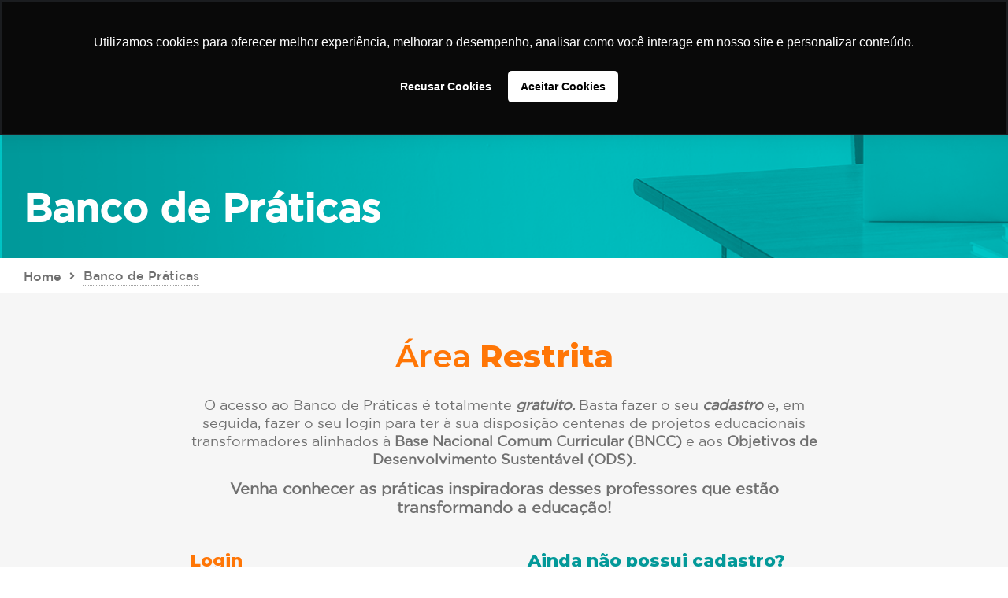

--- FILE ---
content_type: text/html; charset=UTF-8
request_url: https://banco.significare.org.br/projetos/costurando-esperanca-2/
body_size: 89105
content:
<!doctype html>
<html lang="pt-BR">
<head>
	<meta charset="UTF-8">
		<meta name="viewport" content="width=device-width, initial-scale=1">
	<link rel="profile" href="https://gmpg.org/xfn/11">
	<title>Costurando esperança &#8211; Significare</title>
<meta name='robots' content='noindex, nofollow' />

<!-- Google Tag Manager for WordPress by gtm4wp.com -->
<script data-cfasync="false" data-pagespeed-no-defer>
	var gtm4wp_datalayer_name = "dataLayer";
	var dataLayer = dataLayer || [];
</script>
<!-- End Google Tag Manager for WordPress by gtm4wp.com --><link rel='dns-prefetch' href='//fonts.googleapis.com' />
<link rel="alternate" type="application/rss+xml" title="Feed para Significare &raquo;" href="https://banco.significare.org.br/feed/" />
<link rel="alternate" type="application/rss+xml" title="Feed de comentários para Significare &raquo;" href="https://banco.significare.org.br/comments/feed/" />
<link rel="alternate" title="oEmbed (JSON)" type="application/json+oembed" href="https://banco.significare.org.br/wp-json/oembed/1.0/embed?url=https%3A%2F%2Fbanco.significare.org.br%2Fprojetos%2Fcosturando-esperanca-2%2F" />
<link rel="alternate" title="oEmbed (XML)" type="text/xml+oembed" href="https://banco.significare.org.br/wp-json/oembed/1.0/embed?url=https%3A%2F%2Fbanco.significare.org.br%2Fprojetos%2Fcosturando-esperanca-2%2F&#038;format=xml" />
<style id='wp-img-auto-sizes-contain-inline-css'>
img:is([sizes=auto i],[sizes^="auto," i]){contain-intrinsic-size:3000px 1500px}
/*# sourceURL=wp-img-auto-sizes-contain-inline-css */
</style>
<link rel='stylesheet' id='dce-animations-css' href='https://banco.significare.org.br/wp-content/plugins/dynamic-content-for-elementor/assets/css/animations.css?ver=2.8.7' media='all' />
<style id='wp-emoji-styles-inline-css'>

	img.wp-smiley, img.emoji {
		display: inline !important;
		border: none !important;
		box-shadow: none !important;
		height: 1em !important;
		width: 1em !important;
		margin: 0 0.07em !important;
		vertical-align: -0.1em !important;
		background: none !important;
		padding: 0 !important;
	}
/*# sourceURL=wp-emoji-styles-inline-css */
</style>
<link rel='stylesheet' id='wp-block-library-css' href='https://banco.significare.org.br/wp-includes/css/dist/block-library/style.min.css?ver=6.9' media='all' />
<style id='global-styles-inline-css'>
:root{--wp--preset--aspect-ratio--square: 1;--wp--preset--aspect-ratio--4-3: 4/3;--wp--preset--aspect-ratio--3-4: 3/4;--wp--preset--aspect-ratio--3-2: 3/2;--wp--preset--aspect-ratio--2-3: 2/3;--wp--preset--aspect-ratio--16-9: 16/9;--wp--preset--aspect-ratio--9-16: 9/16;--wp--preset--color--black: #000000;--wp--preset--color--cyan-bluish-gray: #abb8c3;--wp--preset--color--white: #ffffff;--wp--preset--color--pale-pink: #f78da7;--wp--preset--color--vivid-red: #cf2e2e;--wp--preset--color--luminous-vivid-orange: #ff6900;--wp--preset--color--luminous-vivid-amber: #fcb900;--wp--preset--color--light-green-cyan: #7bdcb5;--wp--preset--color--vivid-green-cyan: #00d084;--wp--preset--color--pale-cyan-blue: #8ed1fc;--wp--preset--color--vivid-cyan-blue: #0693e3;--wp--preset--color--vivid-purple: #9b51e0;--wp--preset--gradient--vivid-cyan-blue-to-vivid-purple: linear-gradient(135deg,rgb(6,147,227) 0%,rgb(155,81,224) 100%);--wp--preset--gradient--light-green-cyan-to-vivid-green-cyan: linear-gradient(135deg,rgb(122,220,180) 0%,rgb(0,208,130) 100%);--wp--preset--gradient--luminous-vivid-amber-to-luminous-vivid-orange: linear-gradient(135deg,rgb(252,185,0) 0%,rgb(255,105,0) 100%);--wp--preset--gradient--luminous-vivid-orange-to-vivid-red: linear-gradient(135deg,rgb(255,105,0) 0%,rgb(207,46,46) 100%);--wp--preset--gradient--very-light-gray-to-cyan-bluish-gray: linear-gradient(135deg,rgb(238,238,238) 0%,rgb(169,184,195) 100%);--wp--preset--gradient--cool-to-warm-spectrum: linear-gradient(135deg,rgb(74,234,220) 0%,rgb(151,120,209) 20%,rgb(207,42,186) 40%,rgb(238,44,130) 60%,rgb(251,105,98) 80%,rgb(254,248,76) 100%);--wp--preset--gradient--blush-light-purple: linear-gradient(135deg,rgb(255,206,236) 0%,rgb(152,150,240) 100%);--wp--preset--gradient--blush-bordeaux: linear-gradient(135deg,rgb(254,205,165) 0%,rgb(254,45,45) 50%,rgb(107,0,62) 100%);--wp--preset--gradient--luminous-dusk: linear-gradient(135deg,rgb(255,203,112) 0%,rgb(199,81,192) 50%,rgb(65,88,208) 100%);--wp--preset--gradient--pale-ocean: linear-gradient(135deg,rgb(255,245,203) 0%,rgb(182,227,212) 50%,rgb(51,167,181) 100%);--wp--preset--gradient--electric-grass: linear-gradient(135deg,rgb(202,248,128) 0%,rgb(113,206,126) 100%);--wp--preset--gradient--midnight: linear-gradient(135deg,rgb(2,3,129) 0%,rgb(40,116,252) 100%);--wp--preset--font-size--small: 13px;--wp--preset--font-size--medium: 20px;--wp--preset--font-size--large: 36px;--wp--preset--font-size--x-large: 42px;--wp--preset--spacing--20: 0.44rem;--wp--preset--spacing--30: 0.67rem;--wp--preset--spacing--40: 1rem;--wp--preset--spacing--50: 1.5rem;--wp--preset--spacing--60: 2.25rem;--wp--preset--spacing--70: 3.38rem;--wp--preset--spacing--80: 5.06rem;--wp--preset--shadow--natural: 6px 6px 9px rgba(0, 0, 0, 0.2);--wp--preset--shadow--deep: 12px 12px 50px rgba(0, 0, 0, 0.4);--wp--preset--shadow--sharp: 6px 6px 0px rgba(0, 0, 0, 0.2);--wp--preset--shadow--outlined: 6px 6px 0px -3px rgb(255, 255, 255), 6px 6px rgb(0, 0, 0);--wp--preset--shadow--crisp: 6px 6px 0px rgb(0, 0, 0);}:where(.is-layout-flex){gap: 0.5em;}:where(.is-layout-grid){gap: 0.5em;}body .is-layout-flex{display: flex;}.is-layout-flex{flex-wrap: wrap;align-items: center;}.is-layout-flex > :is(*, div){margin: 0;}body .is-layout-grid{display: grid;}.is-layout-grid > :is(*, div){margin: 0;}:where(.wp-block-columns.is-layout-flex){gap: 2em;}:where(.wp-block-columns.is-layout-grid){gap: 2em;}:where(.wp-block-post-template.is-layout-flex){gap: 1.25em;}:where(.wp-block-post-template.is-layout-grid){gap: 1.25em;}.has-black-color{color: var(--wp--preset--color--black) !important;}.has-cyan-bluish-gray-color{color: var(--wp--preset--color--cyan-bluish-gray) !important;}.has-white-color{color: var(--wp--preset--color--white) !important;}.has-pale-pink-color{color: var(--wp--preset--color--pale-pink) !important;}.has-vivid-red-color{color: var(--wp--preset--color--vivid-red) !important;}.has-luminous-vivid-orange-color{color: var(--wp--preset--color--luminous-vivid-orange) !important;}.has-luminous-vivid-amber-color{color: var(--wp--preset--color--luminous-vivid-amber) !important;}.has-light-green-cyan-color{color: var(--wp--preset--color--light-green-cyan) !important;}.has-vivid-green-cyan-color{color: var(--wp--preset--color--vivid-green-cyan) !important;}.has-pale-cyan-blue-color{color: var(--wp--preset--color--pale-cyan-blue) !important;}.has-vivid-cyan-blue-color{color: var(--wp--preset--color--vivid-cyan-blue) !important;}.has-vivid-purple-color{color: var(--wp--preset--color--vivid-purple) !important;}.has-black-background-color{background-color: var(--wp--preset--color--black) !important;}.has-cyan-bluish-gray-background-color{background-color: var(--wp--preset--color--cyan-bluish-gray) !important;}.has-white-background-color{background-color: var(--wp--preset--color--white) !important;}.has-pale-pink-background-color{background-color: var(--wp--preset--color--pale-pink) !important;}.has-vivid-red-background-color{background-color: var(--wp--preset--color--vivid-red) !important;}.has-luminous-vivid-orange-background-color{background-color: var(--wp--preset--color--luminous-vivid-orange) !important;}.has-luminous-vivid-amber-background-color{background-color: var(--wp--preset--color--luminous-vivid-amber) !important;}.has-light-green-cyan-background-color{background-color: var(--wp--preset--color--light-green-cyan) !important;}.has-vivid-green-cyan-background-color{background-color: var(--wp--preset--color--vivid-green-cyan) !important;}.has-pale-cyan-blue-background-color{background-color: var(--wp--preset--color--pale-cyan-blue) !important;}.has-vivid-cyan-blue-background-color{background-color: var(--wp--preset--color--vivid-cyan-blue) !important;}.has-vivid-purple-background-color{background-color: var(--wp--preset--color--vivid-purple) !important;}.has-black-border-color{border-color: var(--wp--preset--color--black) !important;}.has-cyan-bluish-gray-border-color{border-color: var(--wp--preset--color--cyan-bluish-gray) !important;}.has-white-border-color{border-color: var(--wp--preset--color--white) !important;}.has-pale-pink-border-color{border-color: var(--wp--preset--color--pale-pink) !important;}.has-vivid-red-border-color{border-color: var(--wp--preset--color--vivid-red) !important;}.has-luminous-vivid-orange-border-color{border-color: var(--wp--preset--color--luminous-vivid-orange) !important;}.has-luminous-vivid-amber-border-color{border-color: var(--wp--preset--color--luminous-vivid-amber) !important;}.has-light-green-cyan-border-color{border-color: var(--wp--preset--color--light-green-cyan) !important;}.has-vivid-green-cyan-border-color{border-color: var(--wp--preset--color--vivid-green-cyan) !important;}.has-pale-cyan-blue-border-color{border-color: var(--wp--preset--color--pale-cyan-blue) !important;}.has-vivid-cyan-blue-border-color{border-color: var(--wp--preset--color--vivid-cyan-blue) !important;}.has-vivid-purple-border-color{border-color: var(--wp--preset--color--vivid-purple) !important;}.has-vivid-cyan-blue-to-vivid-purple-gradient-background{background: var(--wp--preset--gradient--vivid-cyan-blue-to-vivid-purple) !important;}.has-light-green-cyan-to-vivid-green-cyan-gradient-background{background: var(--wp--preset--gradient--light-green-cyan-to-vivid-green-cyan) !important;}.has-luminous-vivid-amber-to-luminous-vivid-orange-gradient-background{background: var(--wp--preset--gradient--luminous-vivid-amber-to-luminous-vivid-orange) !important;}.has-luminous-vivid-orange-to-vivid-red-gradient-background{background: var(--wp--preset--gradient--luminous-vivid-orange-to-vivid-red) !important;}.has-very-light-gray-to-cyan-bluish-gray-gradient-background{background: var(--wp--preset--gradient--very-light-gray-to-cyan-bluish-gray) !important;}.has-cool-to-warm-spectrum-gradient-background{background: var(--wp--preset--gradient--cool-to-warm-spectrum) !important;}.has-blush-light-purple-gradient-background{background: var(--wp--preset--gradient--blush-light-purple) !important;}.has-blush-bordeaux-gradient-background{background: var(--wp--preset--gradient--blush-bordeaux) !important;}.has-luminous-dusk-gradient-background{background: var(--wp--preset--gradient--luminous-dusk) !important;}.has-pale-ocean-gradient-background{background: var(--wp--preset--gradient--pale-ocean) !important;}.has-electric-grass-gradient-background{background: var(--wp--preset--gradient--electric-grass) !important;}.has-midnight-gradient-background{background: var(--wp--preset--gradient--midnight) !important;}.has-small-font-size{font-size: var(--wp--preset--font-size--small) !important;}.has-medium-font-size{font-size: var(--wp--preset--font-size--medium) !important;}.has-large-font-size{font-size: var(--wp--preset--font-size--large) !important;}.has-x-large-font-size{font-size: var(--wp--preset--font-size--x-large) !important;}
/*# sourceURL=global-styles-inline-css */
</style>

<style id='classic-theme-styles-inline-css'>
/*! This file is auto-generated */
.wp-block-button__link{color:#fff;background-color:#32373c;border-radius:9999px;box-shadow:none;text-decoration:none;padding:calc(.667em + 2px) calc(1.333em + 2px);font-size:1.125em}.wp-block-file__button{background:#32373c;color:#fff;text-decoration:none}
/*# sourceURL=/wp-includes/css/classic-themes.min.css */
</style>
<link rel='stylesheet' id='jet-engine-frontend-css' href='https://banco.significare.org.br/wp-content/plugins/jet-engine/assets/css/frontend.css?ver=3.0.5' media='all' />
<link rel='stylesheet' id='login-and-logout-redirect-css' href='https://banco.significare.org.br/wp-content/plugins/login-and-logout-redirect/public/css/login-and-logout-redirect-public.css?ver=2.0.0' media='all' />
<link rel='stylesheet' id='printomatic-css-css' href='https://banco.significare.org.br/wp-content/plugins/print-o-matic/css/style.css?ver=2.0' media='all' />
<link rel='stylesheet' id='trp-language-switcher-style-css' href='https://banco.significare.org.br/wp-content/plugins/translatepress-multilingual/assets/css/trp-language-switcher.css?ver=2.4.6' media='all' />
<link rel='stylesheet' id='hello-elementor-css' href='https://banco.significare.org.br/wp-content/themes/hello-elementor/style.min.css?ver=2.6.1' media='all' />
<link rel='stylesheet' id='hello-elementor-theme-style-css' href='https://banco.significare.org.br/wp-content/themes/hello-elementor/theme.min.css?ver=2.6.1' media='all' />
<link rel='stylesheet' id='elementor-frontend-css' href='https://banco.significare.org.br/wp-content/plugins/elementor/assets/css/frontend-lite.min.css?ver=3.8.1' media='all' />
<link rel='stylesheet' id='elementor-post-5-css' href='https://banco.significare.org.br/wp-content/uploads/elementor/css/post-5.css?ver=1700580042' media='all' />
<link rel='stylesheet' id='jet-blocks-css' href='https://banco.significare.org.br/wp-content/uploads/elementor/css/custom-jet-blocks.css?ver=1.3.5' media='all' />
<link rel='stylesheet' id='jet-elements-css' href='https://banco.significare.org.br/wp-content/plugins/jet-elements/assets/css/jet-elements.css?ver=2.6.7' media='all' />
<link rel='stylesheet' id='jet-elements-skin-css' href='https://banco.significare.org.br/wp-content/plugins/jet-elements/assets/css/jet-elements-skin.css?ver=2.6.7' media='all' />
<link rel='stylesheet' id='elementor-icons-css' href='https://banco.significare.org.br/wp-content/plugins/elementor/assets/lib/eicons/css/elementor-icons.min.css?ver=5.16.0' media='all' />
<link rel='stylesheet' id='dce-style-css' href='https://banco.significare.org.br/wp-content/plugins/dynamic-content-for-elementor/assets/css/style.min.css?ver=2.8.7' media='all' />
<link rel='stylesheet' id='dashicons-css' href='https://banco.significare.org.br/wp-includes/css/dashicons.min.css?ver=6.9' media='all' />
<link rel='stylesheet' id='elementor-pro-css' href='https://banco.significare.org.br/wp-content/plugins/elementor-pro/assets/css/frontend-lite.min.css?ver=3.7.7' media='all' />
<link rel='stylesheet' id='elementor-global-css' href='https://banco.significare.org.br/wp-content/uploads/elementor/css/global.css?ver=1700580044' media='all' />
<link rel='stylesheet' id='elementor-post-981-css' href='https://banco.significare.org.br/wp-content/uploads/elementor/css/post-981.css?ver=1700580044' media='all' />
<link rel='stylesheet' id='elementor-post-1397-css' href='https://banco.significare.org.br/wp-content/uploads/elementor/css/post-1397.css?ver=1700580045' media='all' />
<link rel='stylesheet' id='elementor-post-602-css' href='https://banco.significare.org.br/wp-content/uploads/elementor/css/post-602.css?ver=1701441962' media='all' />
<link rel='stylesheet' id='montserrat-css' href='https://fonts.googleapis.com/css2?family=Montserrat%3Aital%2Cwght%400%2C300%3B0%2C400%3B0%2C500%3B0%2C600%3B0%2C700%3B1%2C300%3B1%2C400%3B1%2C500%3B1%2C600%3B1%2C700&#038;display=swap&#038;ver=6.9' media='all' />
<link rel='stylesheet' id='google-fonts-1-css' href='https://fonts.googleapis.com/css?family=Roboto%3A100%2C100italic%2C200%2C200italic%2C300%2C300italic%2C400%2C400italic%2C500%2C500italic%2C600%2C600italic%2C700%2C700italic%2C800%2C800italic%2C900%2C900italic%7CRoboto+Slab%3A100%2C100italic%2C200%2C200italic%2C300%2C300italic%2C400%2C400italic%2C500%2C500italic%2C600%2C600italic%2C700%2C700italic%2C800%2C800italic%2C900%2C900italic%7CMontserrat%3A100%2C100italic%2C200%2C200italic%2C300%2C300italic%2C400%2C400italic%2C500%2C500italic%2C600%2C600italic%2C700%2C700italic%2C800%2C800italic%2C900%2C900italic&#038;display=swap&#038;ver=6.9' media='all' />
<link rel='stylesheet' id='elementor-icons-shared-0-css' href='https://banco.significare.org.br/wp-content/plugins/elementor/assets/lib/font-awesome/css/fontawesome.min.css?ver=5.15.3' media='all' />
<link rel='stylesheet' id='elementor-icons-fa-solid-css' href='https://banco.significare.org.br/wp-content/plugins/elementor/assets/lib/font-awesome/css/solid.min.css?ver=5.15.3' media='all' />
<script src="https://banco.significare.org.br/wp-includes/js/jquery/jquery.min.js?ver=3.7.1" id="jquery-core-js"></script>
<script src="https://banco.significare.org.br/wp-includes/js/jquery/jquery-migrate.min.js?ver=3.4.1" id="jquery-migrate-js"></script>
<script src="https://banco.significare.org.br/wp-content/plugins/login-and-logout-redirect/public/js/login-and-logout-redirect-public.js?ver=2.0.0" id="login-and-logout-redirect-js"></script>
<link rel="https://api.w.org/" href="https://banco.significare.org.br/wp-json/" /><link rel="alternate" title="JSON" type="application/json" href="https://banco.significare.org.br/wp-json/wp/v2/projetos/1751" /><link rel="EditURI" type="application/rsd+xml" title="RSD" href="https://banco.significare.org.br/xmlrpc.php?rsd" />
<meta name="generator" content="WordPress 6.9" />
<link rel="canonical" href="https://banco.significare.org.br/projetos/costurando-esperanca-2/" />
<link rel='shortlink' href='https://banco.significare.org.br/?p=1751' />
<script>document.createElement( "picture" );if(!window.HTMLPictureElement && document.addEventListener) {window.addEventListener("DOMContentLoaded", function() {var s = document.createElement("script");s.src = "https://banco.significare.org.br/wp-content/plugins/webp-express/js/picturefill.min.js";document.body.appendChild(s);});}</script><link rel="alternate" hreflang="pt-BR" href="https://banco.significare.org.br/projetos/costurando-esperanca-2/"/>
<link rel="alternate" hreflang="pt" href="https://banco.significare.org.br/projetos/costurando-esperanca-2/"/>
<link rel="alternate" hreflang="x-default" href="https://banco.significare.org.br/projetos/costurando-esperanca-2/"/>

<!-- Google Tag Manager for WordPress by gtm4wp.com -->
<!-- GTM Container placement set to footer -->
<script data-cfasync="false" data-pagespeed-no-defer type="text/javascript">
	var dataLayer_content = {"pagePostType":"projetos","pagePostType2":"single-projetos","pagePostAuthor":"admin"};
	dataLayer.push( dataLayer_content );
</script>
<script data-cfasync="false">
(function(w,d,s,l,i){w[l]=w[l]||[];w[l].push({'gtm.start':
new Date().getTime(),event:'gtm.js'});var f=d.getElementsByTagName(s)[0],
j=d.createElement(s),dl=l!='dataLayer'?'&l='+l:'';j.async=true;j.src=
'//www.googletagmanager.com/gtm.'+'js?id='+i+dl;f.parentNode.insertBefore(j,f);
})(window,document,'script','dataLayer','GTM-KD4TDL4');
</script>
<!-- End Google Tag Manager -->
<!-- End Google Tag Manager for WordPress by gtm4wp.com --><style id="yellow-pencil">
/*
	The following CSS codes are created by the YellowPencil plugin.
	https://yellowpencil.waspthemes.com/
*/
.elementor-element-463684b .elementor-nav-menu--main .elementor-item{-webkit-transform:translatex(0px) translatey(0px);-ms-transform:translatex(0px) translatey(0px);transform:translatex(0px) translatey(0px);}.elementor-element-49e13fe .elementor-widget-shortcode{background-color:#00999a;-webkit-transform:translatex(0px) translatey(0px);-ms-transform:translatex(0px) translatey(0px);transform:translatex(0px) translatey(0px);margin-right:80px;padding-left:30px;}.elementor-widget-shortcode .elementor-shortcode{-webkit-transform:translatex(0px) translatey(0px);-ms-transform:translatex(0px) translatey(0px);transform:translatex(0px) translatey(0px);}.elementor-widget-shortcode .elementor-shortcode .printomatictext{color:#ffffff;font-family:'Montserrat', sans-serif;font-weight:700;font-size:21px;width:100%;}.elementor-element-49e13fe .elementor-shortcode .printomatictext{padding-left:0px;padding-top:17px;padding-bottom:17px;margin-top:-41px;}.elementor-element-49e13fe .elementor-shortcode .pom-small-white{margin-left:-25px;margin-bottom:-19px;margin-top:25px;}@media (max-width:767px){.elementor-element-81519e4 .elementor-element .jet-listing{line-height:1em !important;}}.elementor-element-49e13fe .elementor-widget-shortcode{background-color:#00999a;-webkit-transform:translatex(0px) translatey(0px);-ms-transform:translatex(0px) translatey(0px);transform:translatex(0px) translatey(0px);margin-right:80px;padding-left:30px;}.elementor-widget-shortcode .elementor-shortcode{-webkit-transform:translatex(0px) translatey(0px);-ms-transform:translatex(0px) translatey(0px);transform:translatex(0px) translatey(0px);}.elementor-widget-shortcode .elementor-shortcode .printomatictext{color:#ffffff;font-family:'Montserrat', sans-serif;font-weight:700;font-size:21px;width:100%;}.elementor-element-49e13fe .elementor-shortcode .printomatictext{padding-left:0px;padding-top:17px;padding-bottom:17px;margin-top:-41px;}.elementor-element-49e13fe .elementor-shortcode .pom-small-white{margin-left:-25px;margin-bottom:-19px;margin-top:25px;}
</style><link rel='stylesheet' id='dce-dynamic-visibility-css' href='https://banco.significare.org.br/wp-content/plugins/dynamic-content-for-elementor/assets/css/dynamic-visibility.min.css?ver=2.8.7' media='all' />
<link rel='stylesheet' id='elementor-post-121-css' href='https://banco.significare.org.br/wp-content/uploads/elementor/css/post-121.css?ver=1700580047' media='all' />
<link rel='stylesheet' id='elementor-post-2947-css' href='https://banco.significare.org.br/wp-content/uploads/elementor/css/post-2947.css?ver=1701441751' media='all' />
<link rel='stylesheet' id='elementor-post-658-css' href='https://banco.significare.org.br/wp-content/uploads/elementor/css/post-658.css?ver=1700764765' media='all' />
<link rel='stylesheet' id='elementor-post-2648-css' href='https://banco.significare.org.br/wp-content/uploads/elementor/css/post-2648.css?ver=1700580049' media='all' />
<link rel='stylesheet' id='font-awesome-css' href='https://banco.significare.org.br/wp-content/plugins/elementor/assets/lib/font-awesome/css/font-awesome.min.css?ver=4.7.0' media='all' />
</head>
<body class="wp-singular projetos-template-default single single-projetos postid-1751 wp-theme-hello-elementor non-logged-in translatepress-pt_BR elementor-default elementor-template-full-width elementor-kit-5 elementor-page-602">


<a class="skip-link screen-reader-text" href="#content">
	Skip to content</a>

		<div data-elementor-type="header" data-elementor-id="981" class="elementor elementor-981 elementor-location-header">
								<section data-dce-background-color="#000000" class="elementor-section elementor-top-section elementor-element elementor-element-9e29d2a elementor-hidden-mobile elementor-section-boxed elementor-section-height-default elementor-section-height-default" data-id="9e29d2a" data-element_type="section" data-settings="{&quot;jet_parallax_layout_list&quot;:[],&quot;background_background&quot;:&quot;classic&quot;}">
						<div class="elementor-container elementor-column-gap-default">
					<div class="elementor-column elementor-col-50 elementor-top-column elementor-element elementor-element-d6e9972" data-id="d6e9972" data-element_type="column">
			<div class="elementor-widget-wrap">
									</div>
		</div>
				<div class="elementor-column elementor-col-50 elementor-top-column elementor-element elementor-element-84b349b" data-id="84b349b" data-element_type="column">
			<div class="elementor-widget-wrap elementor-element-populated">
						<link rel="stylesheet" href="https://banco.significare.org.br/wp-content/plugins/elementor/assets/css/widget-icon-list.min.css">		<div class="elementor-element elementor-element-70c2fdd elementor-align-left elementor-icon-list--layout-traditional elementor-list-item-link-full_width elementor-widget elementor-widget-icon-list" data-id="70c2fdd" data-element_type="widget" data-settings="{&quot;enabled_visibility&quot;:&quot;yes&quot;,&quot;dce_visibility_selected&quot;:&quot;yes&quot;}" data-widget_type="icon-list.default">
				<div class="elementor-widget-container">
					<ul class="elementor-icon-list-items">
							<li class="elementor-icon-list-item">
											<a href="https://banco.significare.org.br/cadastro/">

												<span class="elementor-icon-list-icon">
							<i aria-hidden="true" class="fas fa-user-alt"></i>						</span>
										<span class="elementor-icon-list-text">Área restrita</br><strong>Entrar>></strong></span>
											</a>
									</li>
						</ul>
				</div>
				</div>
					</div>
		</div>
							</div>
		</section>
				<section data-dce-background-color="#000000" class="elementor-section elementor-top-section elementor-element elementor-element-463684b elementor-hidden-mobile elementor-section-boxed elementor-section-height-default elementor-section-height-default" data-id="463684b" data-element_type="section" data-settings="{&quot;jet_parallax_layout_list&quot;:[],&quot;background_background&quot;:&quot;classic&quot;}">
						<div class="elementor-container elementor-column-gap-default">
					<div class="elementor-column elementor-col-50 elementor-top-column elementor-element elementor-element-7751e85" data-id="7751e85" data-element_type="column">
			<div class="elementor-widget-wrap elementor-element-populated">
								<div class="elementor-element elementor-element-0a7152f dce_masking-none elementor-widget elementor-widget-image" data-id="0a7152f" data-element_type="widget" data-widget_type="image.default">
				<div class="elementor-widget-container">
			<style>/*! elementor - v3.8.1 - 13-11-2022 */
.elementor-widget-image{text-align:center}.elementor-widget-image a{display:inline-block}.elementor-widget-image a img[src$=".svg"]{width:48px}.elementor-widget-image img{vertical-align:middle;display:inline-block}</style>												<img width="174" height="103" src="https://banco.significare.org.br/wp-content/uploads/2022/11/logo_branco-1.png.pagespeed.ce_.FwVbV5Srfp.webp" class="attachment-large size-large" alt="" />															</div>
				</div>
					</div>
		</div>
				<div class="elementor-column elementor-col-50 elementor-top-column elementor-element elementor-element-bc11505" data-id="bc11505" data-element_type="column">
			<div class="elementor-widget-wrap elementor-element-populated">
								<div class="elementor-element elementor-element-bcdf7fd elementor-widget__width-auto elementor-nav-menu--dropdown-tablet elementor-nav-menu__text-align-aside elementor-nav-menu--toggle elementor-nav-menu--burger elementor-widget elementor-widget-nav-menu" data-id="bcdf7fd" data-element_type="widget" data-settings="{&quot;submenu_icon&quot;:{&quot;value&quot;:&quot;&lt;i class=\&quot;fas fa-chevron-down\&quot;&gt;&lt;\/i&gt;&quot;,&quot;library&quot;:&quot;fa-solid&quot;},&quot;layout&quot;:&quot;horizontal&quot;,&quot;toggle&quot;:&quot;burger&quot;}" data-widget_type="nav-menu.default">
				<div class="elementor-widget-container">
			<link rel="stylesheet" href="https://banco.significare.org.br/wp-content/plugins/elementor-pro/assets/css/widget-nav-menu.min.css">			<nav migration_allowed="1" migrated="0" role="navigation" class="elementor-nav-menu--main elementor-nav-menu__container elementor-nav-menu--layout-horizontal e--pointer-none">
				<ul id="menu-1-bcdf7fd" class="elementor-nav-menu"><li class="menu-item menu-item-type-custom menu-item-object-custom menu-item-2036"><a href="http://significare.org.br" class="elementor-item">Home</a></li>
<li class="menu-item menu-item-type-custom menu-item-object-custom menu-item-994"><a href="https://significare.org.br/instituto-significare/" class="elementor-item">O Instituto</a></li>
<li class="menu-item menu-item-type-custom menu-item-object-custom menu-item-has-children menu-item-995"><a href="https://significare.org.br/iniciativas-significare/" class="elementor-item">Iniciativas</a>
<ul class="sub-menu elementor-nav-menu--dropdown">
	<li class="menu-item menu-item-type-custom menu-item-object-custom menu-item-996"><a href="https://significare.org.br/iniciativas-significare/premio-professor-transformador/" class="elementor-sub-item">Prêmio Professor Transformador</a></li>
	<li class="menu-item menu-item-type-custom menu-item-object-custom menu-item-997"><a href="https://significare.org.br/iniciativas-significare/banco-de-praticas-transformadoras/" class="elementor-sub-item">Banco de Práticas Transformadoras</a></li>
	<li class="menu-item menu-item-type-custom menu-item-object-custom menu-item-998"><a href="https://significare.org.br/iniciativas-significare/multiplicadores-da-transformacao/" class="elementor-sub-item">Multiplicadores da Transformação</a></li>
	<li class="menu-item menu-item-type-custom menu-item-object-custom menu-item-999"><a href="https://significare.org.br/iniciativas-significare/mentores-da-transformacao/" class="elementor-sub-item">Mentores da Transformação</a></li>
	<li class="menu-item menu-item-type-custom menu-item-object-custom menu-item-1000"><a href="https://significare.org.br/iniciativas-significare/saude-mental-na-educacao/" class="elementor-sub-item">Saúde Mental na Educação</a></li>
</ul>
</li>
<li class="menu-item menu-item-type-custom menu-item-object-custom menu-item-home menu-item-1001"><a href="https://banco.significare.org.br/" class="elementor-item">Banco de Práticas</a></li>
<li class="menu-item menu-item-type-custom menu-item-object-custom menu-item-has-children menu-item-1002"><a href="https://significare.org.br/#" class="elementor-item elementor-item-anchor">Conteúdo</a>
<ul class="sub-menu elementor-nav-menu--dropdown">
	<li class="menu-item menu-item-type-custom menu-item-object-custom menu-item-1003"><a href="https://significare.org.br/conversas-transformadoras" class="elementor-sub-item">Conversas Transformadoras</a></li>
	<li class="menu-item menu-item-type-custom menu-item-object-custom menu-item-1004"><a href="https://significare.org.br/conteudo/" class="elementor-sub-item">Blog</a></li>
	<li class="menu-item menu-item-type-custom menu-item-object-custom menu-item-has-children menu-item-1005"><a href="#" class="elementor-sub-item elementor-item-anchor">Biblioteca <img style="margin-left: 8px; margin-right: auto; vertical-align: middle;" src="https://significare.org.br/wp-content/uploads/2022/07/seta.png" /></a>
	<ul class="sub-menu elementor-nav-menu--dropdown">
		<li class="menu-item menu-item-type-custom menu-item-object-custom menu-item-1006"><a href="https://significare.org.br/categoria/e-book/" class="elementor-sub-item">E-books</a></li>
		<li class="menu-item menu-item-type-custom menu-item-object-custom menu-item-1007"><a href="https://significare.org.br/categoria/artigos/" class="elementor-sub-item">Artigos</a></li>
		<li class="menu-item menu-item-type-custom menu-item-object-custom menu-item-1008"><a href="https://significare.org.br/categoria/pesquisa/" class="elementor-sub-item">Pesquisa</a></li>
	</ul>
</li>
</ul>
</li>
</ul>			</nav>
					<div class="elementor-menu-toggle" role="button" tabindex="0" aria-label="Menu Toggle" aria-expanded="false">
			<i aria-hidden="true" role="presentation" class="elementor-menu-toggle__icon--open eicon-menu-bar"></i><i aria-hidden="true" role="presentation" class="elementor-menu-toggle__icon--close eicon-close"></i>			<span class="elementor-screen-only">Menu</span>
		</div>
			<nav class="elementor-nav-menu--dropdown elementor-nav-menu__container" role="navigation" aria-hidden="true">
				<ul id="menu-2-bcdf7fd" class="elementor-nav-menu"><li class="menu-item menu-item-type-custom menu-item-object-custom menu-item-2036"><a href="http://significare.org.br" class="elementor-item" tabindex="-1">Home</a></li>
<li class="menu-item menu-item-type-custom menu-item-object-custom menu-item-994"><a href="https://significare.org.br/instituto-significare/" class="elementor-item" tabindex="-1">O Instituto</a></li>
<li class="menu-item menu-item-type-custom menu-item-object-custom menu-item-has-children menu-item-995"><a href="https://significare.org.br/iniciativas-significare/" class="elementor-item" tabindex="-1">Iniciativas</a>
<ul class="sub-menu elementor-nav-menu--dropdown">
	<li class="menu-item menu-item-type-custom menu-item-object-custom menu-item-996"><a href="https://significare.org.br/iniciativas-significare/premio-professor-transformador/" class="elementor-sub-item" tabindex="-1">Prêmio Professor Transformador</a></li>
	<li class="menu-item menu-item-type-custom menu-item-object-custom menu-item-997"><a href="https://significare.org.br/iniciativas-significare/banco-de-praticas-transformadoras/" class="elementor-sub-item" tabindex="-1">Banco de Práticas Transformadoras</a></li>
	<li class="menu-item menu-item-type-custom menu-item-object-custom menu-item-998"><a href="https://significare.org.br/iniciativas-significare/multiplicadores-da-transformacao/" class="elementor-sub-item" tabindex="-1">Multiplicadores da Transformação</a></li>
	<li class="menu-item menu-item-type-custom menu-item-object-custom menu-item-999"><a href="https://significare.org.br/iniciativas-significare/mentores-da-transformacao/" class="elementor-sub-item" tabindex="-1">Mentores da Transformação</a></li>
	<li class="menu-item menu-item-type-custom menu-item-object-custom menu-item-1000"><a href="https://significare.org.br/iniciativas-significare/saude-mental-na-educacao/" class="elementor-sub-item" tabindex="-1">Saúde Mental na Educação</a></li>
</ul>
</li>
<li class="menu-item menu-item-type-custom menu-item-object-custom menu-item-home menu-item-1001"><a href="https://banco.significare.org.br/" class="elementor-item" tabindex="-1">Banco de Práticas</a></li>
<li class="menu-item menu-item-type-custom menu-item-object-custom menu-item-has-children menu-item-1002"><a href="https://significare.org.br/#" class="elementor-item elementor-item-anchor" tabindex="-1">Conteúdo</a>
<ul class="sub-menu elementor-nav-menu--dropdown">
	<li class="menu-item menu-item-type-custom menu-item-object-custom menu-item-1003"><a href="https://significare.org.br/conversas-transformadoras" class="elementor-sub-item" tabindex="-1">Conversas Transformadoras</a></li>
	<li class="menu-item menu-item-type-custom menu-item-object-custom menu-item-1004"><a href="https://significare.org.br/conteudo/" class="elementor-sub-item" tabindex="-1">Blog</a></li>
	<li class="menu-item menu-item-type-custom menu-item-object-custom menu-item-has-children menu-item-1005"><a href="#" class="elementor-sub-item elementor-item-anchor" tabindex="-1">Biblioteca <img style="margin-left: 8px; margin-right: auto; vertical-align: middle;" src="https://significare.org.br/wp-content/uploads/2022/07/seta.png" /></a>
	<ul class="sub-menu elementor-nav-menu--dropdown">
		<li class="menu-item menu-item-type-custom menu-item-object-custom menu-item-1006"><a href="https://significare.org.br/categoria/e-book/" class="elementor-sub-item" tabindex="-1">E-books</a></li>
		<li class="menu-item menu-item-type-custom menu-item-object-custom menu-item-1007"><a href="https://significare.org.br/categoria/artigos/" class="elementor-sub-item" tabindex="-1">Artigos</a></li>
		<li class="menu-item menu-item-type-custom menu-item-object-custom menu-item-1008"><a href="https://significare.org.br/categoria/pesquisa/" class="elementor-sub-item" tabindex="-1">Pesquisa</a></li>
	</ul>
</li>
</ul>
</li>
</ul>			</nav>
				</div>
				</div>
				<div class="elementor-element elementor-element-9511792 elementor-widget__width-auto elementor-nav-menu--dropdown-tablet elementor-nav-menu__text-align-aside elementor-nav-menu--toggle elementor-nav-menu--burger elementor-widget elementor-widget-nav-menu" data-id="9511792" data-element_type="widget" id="botao" data-settings="{&quot;submenu_icon&quot;:{&quot;value&quot;:&quot;&lt;i class=\&quot;\&quot;&gt;&lt;\/i&gt;&quot;,&quot;library&quot;:&quot;&quot;},&quot;layout&quot;:&quot;horizontal&quot;,&quot;toggle&quot;:&quot;burger&quot;}" data-widget_type="nav-menu.default">
				<div class="elementor-widget-container">
						<nav migration_allowed="1" migrated="0" role="navigation" class="elementor-nav-menu--main elementor-nav-menu__container elementor-nav-menu--layout-horizontal e--pointer-none">
				<ul id="menu-1-9511792" class="elementor-nav-menu"><li class="menu-item menu-item-type-custom menu-item-object-custom menu-item-has-children menu-item-985"><a href="https://significare.org.br/faca-parte/" class="elementor-item">Faça Parte</a>
<ul class="sub-menu elementor-nav-menu--dropdown">
	<li class="menu-item menu-item-type-custom menu-item-object-custom menu-item-986"><a href="https://significare.org.br/faca-parte/coinvestidor/" class="elementor-sub-item">Coinvestidor</a></li>
	<li class="menu-item menu-item-type-custom menu-item-object-custom menu-item-987"><a href="https://significare.org.br/faca-parte/doador/" class="elementor-sub-item">Doador</a></li>
	<li class="menu-item menu-item-type-custom menu-item-object-custom menu-item-988"><a href="https://significare.org.br/faca-parte/voluntario/" class="elementor-sub-item">Voluntário</a></li>
</ul>
</li>
</ul>			</nav>
					<div class="elementor-menu-toggle" role="button" tabindex="0" aria-label="Menu Toggle" aria-expanded="false">
			<i aria-hidden="true" role="presentation" class="elementor-menu-toggle__icon--open eicon-menu-bar"></i><i aria-hidden="true" role="presentation" class="elementor-menu-toggle__icon--close eicon-close"></i>			<span class="elementor-screen-only">Menu</span>
		</div>
			<nav class="elementor-nav-menu--dropdown elementor-nav-menu__container" role="navigation" aria-hidden="true">
				<ul id="menu-2-9511792" class="elementor-nav-menu"><li class="menu-item menu-item-type-custom menu-item-object-custom menu-item-has-children menu-item-985"><a href="https://significare.org.br/faca-parte/" class="elementor-item" tabindex="-1">Faça Parte</a>
<ul class="sub-menu elementor-nav-menu--dropdown">
	<li class="menu-item menu-item-type-custom menu-item-object-custom menu-item-986"><a href="https://significare.org.br/faca-parte/coinvestidor/" class="elementor-sub-item" tabindex="-1">Coinvestidor</a></li>
	<li class="menu-item menu-item-type-custom menu-item-object-custom menu-item-987"><a href="https://significare.org.br/faca-parte/doador/" class="elementor-sub-item" tabindex="-1">Doador</a></li>
	<li class="menu-item menu-item-type-custom menu-item-object-custom menu-item-988"><a href="https://significare.org.br/faca-parte/voluntario/" class="elementor-sub-item" tabindex="-1">Voluntário</a></li>
</ul>
</li>
</ul>			</nav>
				</div>
				</div>
				<div class="elementor-element elementor-element-b334433 elementor-nav-menu__align-center elementor-widget__width-auto elementor-nav-menu--dropdown-tablet elementor-nav-menu__text-align-aside elementor-nav-menu--toggle elementor-nav-menu--burger elementor-widget elementor-widget-nav-menu" data-id="b334433" data-element_type="widget" data-settings="{&quot;submenu_icon&quot;:{&quot;value&quot;:&quot;&lt;i class=\&quot;fas fa-chevron-down\&quot;&gt;&lt;\/i&gt;&quot;,&quot;library&quot;:&quot;fa-solid&quot;},&quot;layout&quot;:&quot;horizontal&quot;,&quot;toggle&quot;:&quot;burger&quot;}" data-widget_type="nav-menu.default">
				<div class="elementor-widget-container">
						<nav migration_allowed="1" migrated="0" role="navigation" class="elementor-nav-menu--main elementor-nav-menu__container elementor-nav-menu--layout-horizontal e--pointer-none">
				<ul id="menu-1-b334433" class="elementor-nav-menu"><li class="menu-item menu-item-type-custom menu-item-object-custom menu-item-992"><a href="https://significare.org.br/na-minha-escola/" class="elementor-item">Na Minha Escola</a></li>
<li class="menu-item menu-item-type-custom menu-item-object-custom menu-item-993"><a href="https://significare.org.br/contato/" class="elementor-item">Contato</a></li>
</ul>			</nav>
					<div class="elementor-menu-toggle" role="button" tabindex="0" aria-label="Menu Toggle" aria-expanded="false">
			<i aria-hidden="true" role="presentation" class="elementor-menu-toggle__icon--open eicon-menu-bar"></i><i aria-hidden="true" role="presentation" class="elementor-menu-toggle__icon--close eicon-close"></i>			<span class="elementor-screen-only">Menu</span>
		</div>
			<nav class="elementor-nav-menu--dropdown elementor-nav-menu__container" role="navigation" aria-hidden="true">
				<ul id="menu-2-b334433" class="elementor-nav-menu"><li class="menu-item menu-item-type-custom menu-item-object-custom menu-item-992"><a href="https://significare.org.br/na-minha-escola/" class="elementor-item" tabindex="-1">Na Minha Escola</a></li>
<li class="menu-item menu-item-type-custom menu-item-object-custom menu-item-993"><a href="https://significare.org.br/contato/" class="elementor-item" tabindex="-1">Contato</a></li>
</ul>			</nav>
				</div>
				</div>
					</div>
		</div>
							</div>
		</section>
				<section data-dce-background-color="#000000" class="elementor-section elementor-top-section elementor-element elementor-element-9c9f98a elementor-hidden-desktop elementor-section-boxed elementor-section-height-default elementor-section-height-default" data-id="9c9f98a" data-element_type="section" data-settings="{&quot;jet_parallax_layout_list&quot;:[],&quot;background_background&quot;:&quot;classic&quot;}">
						<div class="elementor-container elementor-column-gap-default">
					<div class="elementor-column elementor-col-33 elementor-top-column elementor-element elementor-element-ac3bfca" data-id="ac3bfca" data-element_type="column">
			<div class="elementor-widget-wrap elementor-element-populated">
								<div class="elementor-element elementor-element-c28603e dce_masking-none elementor-widget elementor-widget-image" data-id="c28603e" data-element_type="widget" data-widget_type="image.default">
				<div class="elementor-widget-container">
															<img width="174" height="103" src="https://banco.significare.org.br/wp-content/uploads/2022/11/logo_branco-1.png.pagespeed.ce_.FwVbV5Srfp.webp" class="attachment-large size-large" alt="" />															</div>
				</div>
					</div>
		</div>
				<div class="elementor-column elementor-col-33 elementor-top-column elementor-element elementor-element-b61af3b" data-id="b61af3b" data-element_type="column">
			<div class="elementor-widget-wrap elementor-element-populated">
								<div class="elementor-element elementor-element-40e899d elementor-align-left elementor-widget-mobile__width-auto elementor-icon-list--layout-traditional elementor-list-item-link-full_width elementor-widget elementor-widget-icon-list" data-id="40e899d" data-element_type="widget" data-settings="{&quot;enabled_visibility&quot;:&quot;yes&quot;,&quot;dce_visibility_selected&quot;:&quot;yes&quot;}" data-widget_type="icon-list.default">
				<div class="elementor-widget-container">
					<ul class="elementor-icon-list-items">
							<li class="elementor-icon-list-item">
											<a href="https://banco.significare.org.br/cadastro/">

												<span class="elementor-icon-list-icon">
							<i aria-hidden="true" class="fas fa-user-alt"></i>						</span>
										<span class="elementor-icon-list-text">Área restrita</br><strong>Entrar>></strong></span>
											</a>
									</li>
						</ul>
				</div>
				</div>
				<div class="elementor-element elementor-element-89f51df elementor-nav-menu--stretch elementor-nav-menu--dropdown-tablet elementor-nav-menu__text-align-aside elementor-nav-menu--toggle elementor-nav-menu--burger elementor-widget elementor-widget-nav-menu" data-id="89f51df" data-element_type="widget" data-settings="{&quot;submenu_icon&quot;:{&quot;value&quot;:&quot;&lt;i class=\&quot;fas fa-chevron-down\&quot;&gt;&lt;\/i&gt;&quot;,&quot;library&quot;:&quot;fa-solid&quot;},&quot;full_width&quot;:&quot;stretch&quot;,&quot;layout&quot;:&quot;horizontal&quot;,&quot;toggle&quot;:&quot;burger&quot;}" data-widget_type="nav-menu.default">
				<div class="elementor-widget-container">
						<nav migration_allowed="1" migrated="0" role="navigation" class="elementor-nav-menu--main elementor-nav-menu__container elementor-nav-menu--layout-horizontal e--pointer-none">
				<ul id="menu-1-89f51df" class="elementor-nav-menu"><li class="menu-item menu-item-type-custom menu-item-object-custom menu-item-701"><a href="https://significare.org.br/instituto-significare/" class="elementor-item">O Instituto</a></li>
<li class="menu-item menu-item-type-custom menu-item-object-custom menu-item-has-children menu-item-702"><a href="https://significare.org.br/iniciativas-significare/" class="elementor-item">Iniciativas</a>
<ul class="sub-menu elementor-nav-menu--dropdown">
	<li class="menu-item menu-item-type-custom menu-item-object-custom menu-item-703"><a href="https://significare.org.br/iniciativas-significare/premio-professor-transformador/" class="elementor-sub-item">Prêmio Professor Transformador</a></li>
	<li class="menu-item menu-item-type-custom menu-item-object-custom menu-item-704"><a href="https://significare.org.br/iniciativas-significare/banco-de-praticas-transformadoras/" class="elementor-sub-item">Banco de Práticas Transformadoras</a></li>
	<li class="menu-item menu-item-type-custom menu-item-object-custom menu-item-705"><a href="https://significare.org.br/iniciativas-significare/multiplicadores-da-transformacao/" class="elementor-sub-item">Multiplicadores da Transformação</a></li>
	<li class="menu-item menu-item-type-custom menu-item-object-custom menu-item-706"><a href="https://significare.org.br/iniciativas-significare/mentores-da-transformacao/" class="elementor-sub-item">Mentores da Transformação</a></li>
	<li class="menu-item menu-item-type-custom menu-item-object-custom menu-item-707"><a href="https://significare.org.br/iniciativas-significare/saude-mental-na-educacao/" class="elementor-sub-item">Saúde Mental na Educação</a></li>
</ul>
</li>
<li class="menu-item menu-item-type-custom menu-item-object-custom menu-item-home menu-item-708"><a href="https://banco.significare.org.br/" class="elementor-item">Banco de Práticas</a></li>
<li class="menu-item menu-item-type-custom menu-item-object-custom menu-item-has-children menu-item-709"><a href="https://significare.org.br/#" class="elementor-item elementor-item-anchor">Conteúdo</a>
<ul class="sub-menu elementor-nav-menu--dropdown">
	<li class="menu-item menu-item-type-custom menu-item-object-custom menu-item-710"><a href="https://significare.org.br/conversas-transformadoras" class="elementor-sub-item">Conversas Transformadoras</a></li>
	<li class="menu-item menu-item-type-custom menu-item-object-custom menu-item-711"><a href="https://significare.org.br/conteudo/" class="elementor-sub-item">Blog</a></li>
	<li class="menu-item menu-item-type-custom menu-item-object-custom menu-item-has-children menu-item-712"><a href="#" class="elementor-sub-item elementor-item-anchor">Biblioteca <img style="margin-left: 8px; margin-right: auto; vertical-align: middle;" src="https://significare.org.br/wp-content/uploads/2022/07/seta.png" /></a>
	<ul class="sub-menu elementor-nav-menu--dropdown">
		<li class="menu-item menu-item-type-custom menu-item-object-custom menu-item-713"><a href="https://significare.org.br/categoria/e-book/" class="elementor-sub-item">E-books</a></li>
		<li class="menu-item menu-item-type-custom menu-item-object-custom menu-item-714"><a href="https://significare.org.br/categoria/artigos/" class="elementor-sub-item">Artigos</a></li>
		<li class="menu-item menu-item-type-custom menu-item-object-custom menu-item-715"><a href="https://significare.org.br/categoria/pesquisa/" class="elementor-sub-item">Pesquisa</a></li>
	</ul>
</li>
</ul>
</li>
<li class="menu-item menu-item-type-custom menu-item-object-custom menu-item-has-children menu-item-716"><a href="https://significare.org.br/faca-parte/" class="elementor-item">Faça Parte</a>
<ul class="sub-menu elementor-nav-menu--dropdown">
	<li class="menu-item menu-item-type-custom menu-item-object-custom menu-item-717"><a href="https://significare.org.br/faca-parte/coinvestidor/" class="elementor-sub-item">Coinvestidor</a></li>
	<li class="menu-item menu-item-type-custom menu-item-object-custom menu-item-718"><a href="https://significare.org.br/faca-parte/doador/" class="elementor-sub-item">Doador</a></li>
	<li class="menu-item menu-item-type-custom menu-item-object-custom menu-item-719"><a href="https://significare.org.br/faca-parte/voluntario/" class="elementor-sub-item">Voluntário</a></li>
</ul>
</li>
<li class="menu-item menu-item-type-custom menu-item-object-custom menu-item-720"><a href="https://significare.org.br/na-minha-escola/" class="elementor-item">Na Minha Escola</a></li>
<li class="menu-item menu-item-type-custom menu-item-object-custom menu-item-721"><a href="https://significare.org.br/contato/" class="elementor-item">Contato</a></li>
</ul>			</nav>
					<div class="elementor-menu-toggle" role="button" tabindex="0" aria-label="Menu Toggle" aria-expanded="false">
			<i aria-hidden="true" role="presentation" class="elementor-menu-toggle__icon--open eicon-menu-bar"></i><i aria-hidden="true" role="presentation" class="elementor-menu-toggle__icon--close eicon-close"></i>			<span class="elementor-screen-only">Menu</span>
		</div>
			<nav class="elementor-nav-menu--dropdown elementor-nav-menu__container" role="navigation" aria-hidden="true">
				<ul id="menu-2-89f51df" class="elementor-nav-menu"><li class="menu-item menu-item-type-custom menu-item-object-custom menu-item-701"><a href="https://significare.org.br/instituto-significare/" class="elementor-item" tabindex="-1">O Instituto</a></li>
<li class="menu-item menu-item-type-custom menu-item-object-custom menu-item-has-children menu-item-702"><a href="https://significare.org.br/iniciativas-significare/" class="elementor-item" tabindex="-1">Iniciativas</a>
<ul class="sub-menu elementor-nav-menu--dropdown">
	<li class="menu-item menu-item-type-custom menu-item-object-custom menu-item-703"><a href="https://significare.org.br/iniciativas-significare/premio-professor-transformador/" class="elementor-sub-item" tabindex="-1">Prêmio Professor Transformador</a></li>
	<li class="menu-item menu-item-type-custom menu-item-object-custom menu-item-704"><a href="https://significare.org.br/iniciativas-significare/banco-de-praticas-transformadoras/" class="elementor-sub-item" tabindex="-1">Banco de Práticas Transformadoras</a></li>
	<li class="menu-item menu-item-type-custom menu-item-object-custom menu-item-705"><a href="https://significare.org.br/iniciativas-significare/multiplicadores-da-transformacao/" class="elementor-sub-item" tabindex="-1">Multiplicadores da Transformação</a></li>
	<li class="menu-item menu-item-type-custom menu-item-object-custom menu-item-706"><a href="https://significare.org.br/iniciativas-significare/mentores-da-transformacao/" class="elementor-sub-item" tabindex="-1">Mentores da Transformação</a></li>
	<li class="menu-item menu-item-type-custom menu-item-object-custom menu-item-707"><a href="https://significare.org.br/iniciativas-significare/saude-mental-na-educacao/" class="elementor-sub-item" tabindex="-1">Saúde Mental na Educação</a></li>
</ul>
</li>
<li class="menu-item menu-item-type-custom menu-item-object-custom menu-item-home menu-item-708"><a href="https://banco.significare.org.br/" class="elementor-item" tabindex="-1">Banco de Práticas</a></li>
<li class="menu-item menu-item-type-custom menu-item-object-custom menu-item-has-children menu-item-709"><a href="https://significare.org.br/#" class="elementor-item elementor-item-anchor" tabindex="-1">Conteúdo</a>
<ul class="sub-menu elementor-nav-menu--dropdown">
	<li class="menu-item menu-item-type-custom menu-item-object-custom menu-item-710"><a href="https://significare.org.br/conversas-transformadoras" class="elementor-sub-item" tabindex="-1">Conversas Transformadoras</a></li>
	<li class="menu-item menu-item-type-custom menu-item-object-custom menu-item-711"><a href="https://significare.org.br/conteudo/" class="elementor-sub-item" tabindex="-1">Blog</a></li>
	<li class="menu-item menu-item-type-custom menu-item-object-custom menu-item-has-children menu-item-712"><a href="#" class="elementor-sub-item elementor-item-anchor" tabindex="-1">Biblioteca <img style="margin-left: 8px; margin-right: auto; vertical-align: middle;" src="https://significare.org.br/wp-content/uploads/2022/07/seta.png" /></a>
	<ul class="sub-menu elementor-nav-menu--dropdown">
		<li class="menu-item menu-item-type-custom menu-item-object-custom menu-item-713"><a href="https://significare.org.br/categoria/e-book/" class="elementor-sub-item" tabindex="-1">E-books</a></li>
		<li class="menu-item menu-item-type-custom menu-item-object-custom menu-item-714"><a href="https://significare.org.br/categoria/artigos/" class="elementor-sub-item" tabindex="-1">Artigos</a></li>
		<li class="menu-item menu-item-type-custom menu-item-object-custom menu-item-715"><a href="https://significare.org.br/categoria/pesquisa/" class="elementor-sub-item" tabindex="-1">Pesquisa</a></li>
	</ul>
</li>
</ul>
</li>
<li class="menu-item menu-item-type-custom menu-item-object-custom menu-item-has-children menu-item-716"><a href="https://significare.org.br/faca-parte/" class="elementor-item" tabindex="-1">Faça Parte</a>
<ul class="sub-menu elementor-nav-menu--dropdown">
	<li class="menu-item menu-item-type-custom menu-item-object-custom menu-item-717"><a href="https://significare.org.br/faca-parte/coinvestidor/" class="elementor-sub-item" tabindex="-1">Coinvestidor</a></li>
	<li class="menu-item menu-item-type-custom menu-item-object-custom menu-item-718"><a href="https://significare.org.br/faca-parte/doador/" class="elementor-sub-item" tabindex="-1">Doador</a></li>
	<li class="menu-item menu-item-type-custom menu-item-object-custom menu-item-719"><a href="https://significare.org.br/faca-parte/voluntario/" class="elementor-sub-item" tabindex="-1">Voluntário</a></li>
</ul>
</li>
<li class="menu-item menu-item-type-custom menu-item-object-custom menu-item-720"><a href="https://significare.org.br/na-minha-escola/" class="elementor-item" tabindex="-1">Na Minha Escola</a></li>
<li class="menu-item menu-item-type-custom menu-item-object-custom menu-item-721"><a href="https://significare.org.br/contato/" class="elementor-item" tabindex="-1">Contato</a></li>
</ul>			</nav>
				</div>
				</div>
					</div>
		</div>
				<div class="elementor-column elementor-col-33 elementor-top-column elementor-element elementor-element-c65b99f" data-id="c65b99f" data-element_type="column">
			<div class="elementor-widget-wrap elementor-element-populated">
								<div class="elementor-element elementor-element-180ed4a elementor-widget__width-auto elementor-nav-menu--dropdown-tablet elementor-nav-menu__text-align-aside elementor-nav-menu--toggle elementor-nav-menu--burger elementor-widget elementor-widget-nav-menu" data-id="180ed4a" data-element_type="widget" data-settings="{&quot;submenu_icon&quot;:{&quot;value&quot;:&quot;&lt;i class=\&quot;fas fa-chevron-down\&quot;&gt;&lt;\/i&gt;&quot;,&quot;library&quot;:&quot;fa-solid&quot;},&quot;layout&quot;:&quot;horizontal&quot;,&quot;toggle&quot;:&quot;burger&quot;}" data-widget_type="nav-menu.default">
				<div class="elementor-widget-container">
						<nav migration_allowed="1" migrated="0" role="navigation" class="elementor-nav-menu--main elementor-nav-menu__container elementor-nav-menu--layout-horizontal e--pointer-none">
				<ul id="menu-1-180ed4a" class="elementor-nav-menu"><li class="menu-item menu-item-type-custom menu-item-object-custom menu-item-2036"><a href="http://significare.org.br" class="elementor-item">Home</a></li>
<li class="menu-item menu-item-type-custom menu-item-object-custom menu-item-994"><a href="https://significare.org.br/instituto-significare/" class="elementor-item">O Instituto</a></li>
<li class="menu-item menu-item-type-custom menu-item-object-custom menu-item-has-children menu-item-995"><a href="https://significare.org.br/iniciativas-significare/" class="elementor-item">Iniciativas</a>
<ul class="sub-menu elementor-nav-menu--dropdown">
	<li class="menu-item menu-item-type-custom menu-item-object-custom menu-item-996"><a href="https://significare.org.br/iniciativas-significare/premio-professor-transformador/" class="elementor-sub-item">Prêmio Professor Transformador</a></li>
	<li class="menu-item menu-item-type-custom menu-item-object-custom menu-item-997"><a href="https://significare.org.br/iniciativas-significare/banco-de-praticas-transformadoras/" class="elementor-sub-item">Banco de Práticas Transformadoras</a></li>
	<li class="menu-item menu-item-type-custom menu-item-object-custom menu-item-998"><a href="https://significare.org.br/iniciativas-significare/multiplicadores-da-transformacao/" class="elementor-sub-item">Multiplicadores da Transformação</a></li>
	<li class="menu-item menu-item-type-custom menu-item-object-custom menu-item-999"><a href="https://significare.org.br/iniciativas-significare/mentores-da-transformacao/" class="elementor-sub-item">Mentores da Transformação</a></li>
	<li class="menu-item menu-item-type-custom menu-item-object-custom menu-item-1000"><a href="https://significare.org.br/iniciativas-significare/saude-mental-na-educacao/" class="elementor-sub-item">Saúde Mental na Educação</a></li>
</ul>
</li>
<li class="menu-item menu-item-type-custom menu-item-object-custom menu-item-home menu-item-1001"><a href="https://banco.significare.org.br/" class="elementor-item">Banco de Práticas</a></li>
<li class="menu-item menu-item-type-custom menu-item-object-custom menu-item-has-children menu-item-1002"><a href="https://significare.org.br/#" class="elementor-item elementor-item-anchor">Conteúdo</a>
<ul class="sub-menu elementor-nav-menu--dropdown">
	<li class="menu-item menu-item-type-custom menu-item-object-custom menu-item-1003"><a href="https://significare.org.br/conversas-transformadoras" class="elementor-sub-item">Conversas Transformadoras</a></li>
	<li class="menu-item menu-item-type-custom menu-item-object-custom menu-item-1004"><a href="https://significare.org.br/conteudo/" class="elementor-sub-item">Blog</a></li>
	<li class="menu-item menu-item-type-custom menu-item-object-custom menu-item-has-children menu-item-1005"><a href="#" class="elementor-sub-item elementor-item-anchor">Biblioteca <img style="margin-left: 8px; margin-right: auto; vertical-align: middle;" src="https://significare.org.br/wp-content/uploads/2022/07/seta.png" /></a>
	<ul class="sub-menu elementor-nav-menu--dropdown">
		<li class="menu-item menu-item-type-custom menu-item-object-custom menu-item-1006"><a href="https://significare.org.br/categoria/e-book/" class="elementor-sub-item">E-books</a></li>
		<li class="menu-item menu-item-type-custom menu-item-object-custom menu-item-1007"><a href="https://significare.org.br/categoria/artigos/" class="elementor-sub-item">Artigos</a></li>
		<li class="menu-item menu-item-type-custom menu-item-object-custom menu-item-1008"><a href="https://significare.org.br/categoria/pesquisa/" class="elementor-sub-item">Pesquisa</a></li>
	</ul>
</li>
</ul>
</li>
</ul>			</nav>
					<div class="elementor-menu-toggle" role="button" tabindex="0" aria-label="Menu Toggle" aria-expanded="false">
			<i aria-hidden="true" role="presentation" class="elementor-menu-toggle__icon--open eicon-menu-bar"></i><i aria-hidden="true" role="presentation" class="elementor-menu-toggle__icon--close eicon-close"></i>			<span class="elementor-screen-only">Menu</span>
		</div>
			<nav class="elementor-nav-menu--dropdown elementor-nav-menu__container" role="navigation" aria-hidden="true">
				<ul id="menu-2-180ed4a" class="elementor-nav-menu"><li class="menu-item menu-item-type-custom menu-item-object-custom menu-item-2036"><a href="http://significare.org.br" class="elementor-item" tabindex="-1">Home</a></li>
<li class="menu-item menu-item-type-custom menu-item-object-custom menu-item-994"><a href="https://significare.org.br/instituto-significare/" class="elementor-item" tabindex="-1">O Instituto</a></li>
<li class="menu-item menu-item-type-custom menu-item-object-custom menu-item-has-children menu-item-995"><a href="https://significare.org.br/iniciativas-significare/" class="elementor-item" tabindex="-1">Iniciativas</a>
<ul class="sub-menu elementor-nav-menu--dropdown">
	<li class="menu-item menu-item-type-custom menu-item-object-custom menu-item-996"><a href="https://significare.org.br/iniciativas-significare/premio-professor-transformador/" class="elementor-sub-item" tabindex="-1">Prêmio Professor Transformador</a></li>
	<li class="menu-item menu-item-type-custom menu-item-object-custom menu-item-997"><a href="https://significare.org.br/iniciativas-significare/banco-de-praticas-transformadoras/" class="elementor-sub-item" tabindex="-1">Banco de Práticas Transformadoras</a></li>
	<li class="menu-item menu-item-type-custom menu-item-object-custom menu-item-998"><a href="https://significare.org.br/iniciativas-significare/multiplicadores-da-transformacao/" class="elementor-sub-item" tabindex="-1">Multiplicadores da Transformação</a></li>
	<li class="menu-item menu-item-type-custom menu-item-object-custom menu-item-999"><a href="https://significare.org.br/iniciativas-significare/mentores-da-transformacao/" class="elementor-sub-item" tabindex="-1">Mentores da Transformação</a></li>
	<li class="menu-item menu-item-type-custom menu-item-object-custom menu-item-1000"><a href="https://significare.org.br/iniciativas-significare/saude-mental-na-educacao/" class="elementor-sub-item" tabindex="-1">Saúde Mental na Educação</a></li>
</ul>
</li>
<li class="menu-item menu-item-type-custom menu-item-object-custom menu-item-home menu-item-1001"><a href="https://banco.significare.org.br/" class="elementor-item" tabindex="-1">Banco de Práticas</a></li>
<li class="menu-item menu-item-type-custom menu-item-object-custom menu-item-has-children menu-item-1002"><a href="https://significare.org.br/#" class="elementor-item elementor-item-anchor" tabindex="-1">Conteúdo</a>
<ul class="sub-menu elementor-nav-menu--dropdown">
	<li class="menu-item menu-item-type-custom menu-item-object-custom menu-item-1003"><a href="https://significare.org.br/conversas-transformadoras" class="elementor-sub-item" tabindex="-1">Conversas Transformadoras</a></li>
	<li class="menu-item menu-item-type-custom menu-item-object-custom menu-item-1004"><a href="https://significare.org.br/conteudo/" class="elementor-sub-item" tabindex="-1">Blog</a></li>
	<li class="menu-item menu-item-type-custom menu-item-object-custom menu-item-has-children menu-item-1005"><a href="#" class="elementor-sub-item elementor-item-anchor" tabindex="-1">Biblioteca <img style="margin-left: 8px; margin-right: auto; vertical-align: middle;" src="https://significare.org.br/wp-content/uploads/2022/07/seta.png" /></a>
	<ul class="sub-menu elementor-nav-menu--dropdown">
		<li class="menu-item menu-item-type-custom menu-item-object-custom menu-item-1006"><a href="https://significare.org.br/categoria/e-book/" class="elementor-sub-item" tabindex="-1">E-books</a></li>
		<li class="menu-item menu-item-type-custom menu-item-object-custom menu-item-1007"><a href="https://significare.org.br/categoria/artigos/" class="elementor-sub-item" tabindex="-1">Artigos</a></li>
		<li class="menu-item menu-item-type-custom menu-item-object-custom menu-item-1008"><a href="https://significare.org.br/categoria/pesquisa/" class="elementor-sub-item" tabindex="-1">Pesquisa</a></li>
	</ul>
</li>
</ul>
</li>
</ul>			</nav>
				</div>
				</div>
				<div class="elementor-element elementor-element-2d0c3be elementor-widget__width-auto elementor-nav-menu--dropdown-tablet elementor-nav-menu__text-align-aside elementor-nav-menu--toggle elementor-nav-menu--burger elementor-widget elementor-widget-nav-menu" data-id="2d0c3be" data-element_type="widget" data-settings="{&quot;submenu_icon&quot;:{&quot;value&quot;:&quot;&lt;i class=\&quot;\&quot;&gt;&lt;\/i&gt;&quot;,&quot;library&quot;:&quot;&quot;},&quot;layout&quot;:&quot;horizontal&quot;,&quot;toggle&quot;:&quot;burger&quot;}" data-widget_type="nav-menu.default">
				<div class="elementor-widget-container">
						<nav migration_allowed="1" migrated="0" role="navigation" class="elementor-nav-menu--main elementor-nav-menu__container elementor-nav-menu--layout-horizontal e--pointer-none">
				<ul id="menu-1-2d0c3be" class="elementor-nav-menu"><li class="menu-item menu-item-type-custom menu-item-object-custom menu-item-has-children menu-item-985"><a href="https://significare.org.br/faca-parte/" class="elementor-item">Faça Parte</a>
<ul class="sub-menu elementor-nav-menu--dropdown">
	<li class="menu-item menu-item-type-custom menu-item-object-custom menu-item-986"><a href="https://significare.org.br/faca-parte/coinvestidor/" class="elementor-sub-item">Coinvestidor</a></li>
	<li class="menu-item menu-item-type-custom menu-item-object-custom menu-item-987"><a href="https://significare.org.br/faca-parte/doador/" class="elementor-sub-item">Doador</a></li>
	<li class="menu-item menu-item-type-custom menu-item-object-custom menu-item-988"><a href="https://significare.org.br/faca-parte/voluntario/" class="elementor-sub-item">Voluntário</a></li>
</ul>
</li>
</ul>			</nav>
					<div class="elementor-menu-toggle" role="button" tabindex="0" aria-label="Menu Toggle" aria-expanded="false">
			<i aria-hidden="true" role="presentation" class="elementor-menu-toggle__icon--open eicon-menu-bar"></i><i aria-hidden="true" role="presentation" class="elementor-menu-toggle__icon--close eicon-close"></i>			<span class="elementor-screen-only">Menu</span>
		</div>
			<nav class="elementor-nav-menu--dropdown elementor-nav-menu__container" role="navigation" aria-hidden="true">
				<ul id="menu-2-2d0c3be" class="elementor-nav-menu"><li class="menu-item menu-item-type-custom menu-item-object-custom menu-item-has-children menu-item-985"><a href="https://significare.org.br/faca-parte/" class="elementor-item" tabindex="-1">Faça Parte</a>
<ul class="sub-menu elementor-nav-menu--dropdown">
	<li class="menu-item menu-item-type-custom menu-item-object-custom menu-item-986"><a href="https://significare.org.br/faca-parte/coinvestidor/" class="elementor-sub-item" tabindex="-1">Coinvestidor</a></li>
	<li class="menu-item menu-item-type-custom menu-item-object-custom menu-item-987"><a href="https://significare.org.br/faca-parte/doador/" class="elementor-sub-item" tabindex="-1">Doador</a></li>
	<li class="menu-item menu-item-type-custom menu-item-object-custom menu-item-988"><a href="https://significare.org.br/faca-parte/voluntario/" class="elementor-sub-item" tabindex="-1">Voluntário</a></li>
</ul>
</li>
</ul>			</nav>
				</div>
				</div>
				<div class="elementor-element elementor-element-78f02c9 elementor-nav-menu__align-center elementor-widget__width-auto elementor-nav-menu--dropdown-tablet elementor-nav-menu__text-align-aside elementor-nav-menu--toggle elementor-nav-menu--burger elementor-widget elementor-widget-nav-menu" data-id="78f02c9" data-element_type="widget" data-settings="{&quot;submenu_icon&quot;:{&quot;value&quot;:&quot;&lt;i class=\&quot;fas fa-chevron-down\&quot;&gt;&lt;\/i&gt;&quot;,&quot;library&quot;:&quot;fa-solid&quot;},&quot;layout&quot;:&quot;horizontal&quot;,&quot;toggle&quot;:&quot;burger&quot;}" data-widget_type="nav-menu.default">
				<div class="elementor-widget-container">
						<nav migration_allowed="1" migrated="0" role="navigation" class="elementor-nav-menu--main elementor-nav-menu__container elementor-nav-menu--layout-horizontal e--pointer-none">
				<ul id="menu-1-78f02c9" class="elementor-nav-menu"><li class="menu-item menu-item-type-custom menu-item-object-custom menu-item-992"><a href="https://significare.org.br/na-minha-escola/" class="elementor-item">Na Minha Escola</a></li>
<li class="menu-item menu-item-type-custom menu-item-object-custom menu-item-993"><a href="https://significare.org.br/contato/" class="elementor-item">Contato</a></li>
</ul>			</nav>
					<div class="elementor-menu-toggle" role="button" tabindex="0" aria-label="Menu Toggle" aria-expanded="false">
			<i aria-hidden="true" role="presentation" class="elementor-menu-toggle__icon--open eicon-menu-bar"></i><i aria-hidden="true" role="presentation" class="elementor-menu-toggle__icon--close eicon-close"></i>			<span class="elementor-screen-only">Menu</span>
		</div>
			<nav class="elementor-nav-menu--dropdown elementor-nav-menu__container" role="navigation" aria-hidden="true">
				<ul id="menu-2-78f02c9" class="elementor-nav-menu"><li class="menu-item menu-item-type-custom menu-item-object-custom menu-item-992"><a href="https://significare.org.br/na-minha-escola/" class="elementor-item" tabindex="-1">Na Minha Escola</a></li>
<li class="menu-item menu-item-type-custom menu-item-object-custom menu-item-993"><a href="https://significare.org.br/contato/" class="elementor-item" tabindex="-1">Contato</a></li>
</ul>			</nav>
				</div>
				</div>
					</div>
		</div>
							</div>
		</section>
						</div>
				<div data-elementor-type="single-post" data-elementor-id="602" class="elementor elementor-602 elementor-location-single post-1751 projetos type-projetos status-publish has-post-thumbnail hentry espacos-para-implementacao-escola-particular espacos-para-implementacao-escola-publica espacos-para-implementacao-parque categoria-fundamental-i premiado-nao competencia-conhecimento competencia-comunicacao competencia-trabalho-e-projeto-de-vida competencia-autoconhecimento-e-autocuidado competencia-empatia-e-cooperacao competencia-pensamento-cientifico-critico-e-criativo geolocalizacao-osasco geolocalizacao-sao-paulo">
								<section data-dce-background-image-url="https://banco.significare.org.br/wp-content/uploads/2022/11/banner22.png" class="elementor-section elementor-top-section elementor-element elementor-element-2770d71 elementor-section-boxed elementor-section-height-default elementor-section-height-default" data-id="2770d71" data-element_type="section" data-settings="{&quot;jet_parallax_layout_list&quot;:[],&quot;background_background&quot;:&quot;classic&quot;}">
						<div class="elementor-container elementor-column-gap-default">
					<div class="elementor-column elementor-col-100 elementor-top-column elementor-element elementor-element-efd2e4d" data-id="efd2e4d" data-element_type="column">
			<div class="elementor-widget-wrap elementor-element-populated">
								<div class="elementor-element elementor-element-b0b3583 stax-condition-yes stax-user_role_enabled-yes elementor-widget elementor-widget-heading" data-id="b0b3583" data-element_type="widget" data-settings="{&quot;dce_visibility_event&quot;:&quot;click&quot;}" data-widget_type="heading.default">
				<div class="elementor-widget-container">
			<style>/*! elementor - v3.8.1 - 13-11-2022 */
.elementor-heading-title{padding:0;margin:0;line-height:1}.elementor-widget-heading .elementor-heading-title[class*=elementor-size-]>a{color:inherit;font-size:inherit;line-height:inherit}.elementor-widget-heading .elementor-heading-title.elementor-size-small{font-size:15px}.elementor-widget-heading .elementor-heading-title.elementor-size-medium{font-size:19px}.elementor-widget-heading .elementor-heading-title.elementor-size-large{font-size:29px}.elementor-widget-heading .elementor-heading-title.elementor-size-xl{font-size:39px}.elementor-widget-heading .elementor-heading-title.elementor-size-xxl{font-size:59px}</style><h2 class="elementor-heading-title elementor-size-default">Banco de Práticas</h2>		</div>
				</div>
					</div>
		</div>
							</div>
		</section>
				<section class="elementor-section elementor-top-section elementor-element elementor-element-e6cca80 elementor-section-boxed elementor-section-height-default elementor-section-height-default" data-id="e6cca80" data-element_type="section" data-settings="{&quot;jet_parallax_layout_list&quot;:[]}">
						<div class="elementor-container elementor-column-gap-default">
					<div class="elementor-column elementor-col-100 elementor-top-column elementor-element elementor-element-3454faa" data-id="3454faa" data-element_type="column">
			<div class="elementor-widget-wrap elementor-element-populated">
								<div class="elementor-element elementor-element-4d4314d elementor-icon-list--layout-inline elementor-align-left stax-condition-yes stax-user_role_enabled-yes elementor-list-item-link-full_width elementor-widget elementor-widget-icon-list" data-id="4d4314d" data-element_type="widget" data-widget_type="icon-list.default">
				<div class="elementor-widget-container">
					<ul class="elementor-icon-list-items elementor-inline-items">
							<li class="elementor-icon-list-item elementor-inline-item">
											<a href="https://significare.org.br/">

											<span class="elementor-icon-list-text">Home </span>
											</a>
									</li>
								<li class="elementor-icon-list-item elementor-inline-item">
											<a href="https://banco.significare.org.br/">

												<span class="elementor-icon-list-icon">
							<i aria-hidden="true" class="fas fa-angle-right"></i>						</span>
										<span class="elementor-icon-list-text">Banco de Práticas</span>
											</a>
									</li>
						</ul>
		<link rel="stylesheet" href="https://banco.significare.org.br/wp-content/plugins/elementor/assets/css/widget-icon-list.min.css">		</div>
				</div>
					</div>
		</div>
							</div>
		</section>
				<section data-dce-background-color="#F6F6F6" class="elementor-section elementor-top-section elementor-element elementor-element-b13dbcf stax-condition-yes stax-user_role_enabled-yes elementor-section-boxed elementor-section-height-default elementor-section-height-default" data-id="b13dbcf" data-element_type="section" data-settings="{&quot;jet_parallax_layout_list&quot;:[],&quot;background_background&quot;:&quot;classic&quot;}">
						<div class="elementor-container elementor-column-gap-default">
					<div class="elementor-column elementor-col-100 elementor-top-column elementor-element elementor-element-6d2106a" data-id="6d2106a" data-element_type="column">
			<div class="elementor-widget-wrap elementor-element-populated">
								<div class="elementor-element elementor-element-c5dc003 elementor-widget elementor-widget-heading" data-id="c5dc003" data-element_type="widget" data-widget_type="heading.default">
				<div class="elementor-widget-container">
			<h2 class="elementor-heading-title elementor-size-default">Área <span style=font-weight:800>Restrita</span></h2><style>/*! elementor - v3.8.1 - 13-11-2022 */
.elementor-heading-title{padding:0;margin:0;line-height:1}.elementor-widget-heading .elementor-heading-title[class*=elementor-size-]>a{color:inherit;font-size:inherit;line-height:inherit}.elementor-widget-heading .elementor-heading-title.elementor-size-small{font-size:15px}.elementor-widget-heading .elementor-heading-title.elementor-size-medium{font-size:19px}.elementor-widget-heading .elementor-heading-title.elementor-size-large{font-size:29px}.elementor-widget-heading .elementor-heading-title.elementor-size-xl{font-size:39px}.elementor-widget-heading .elementor-heading-title.elementor-size-xxl{font-size:59px}</style>		</div>
				</div>
				<div class="elementor-element elementor-element-290c470 elementor-widget elementor-widget-text-editor" data-id="290c470" data-element_type="widget" data-widget_type="text-editor.default">
				<div class="elementor-widget-container">
			<style>/*! elementor - v3.8.1 - 13-11-2022 */
.elementor-widget-text-editor.elementor-drop-cap-view-stacked .elementor-drop-cap{background-color:#818a91;color:#fff}.elementor-widget-text-editor.elementor-drop-cap-view-framed .elementor-drop-cap{color:#818a91;border:3px solid;background-color:transparent}.elementor-widget-text-editor:not(.elementor-drop-cap-view-default) .elementor-drop-cap{margin-top:8px}.elementor-widget-text-editor:not(.elementor-drop-cap-view-default) .elementor-drop-cap-letter{width:1em;height:1em}.elementor-widget-text-editor .elementor-drop-cap{float:left;text-align:center;line-height:1;font-size:50px}.elementor-widget-text-editor .elementor-drop-cap-letter{display:inline-block}</style>				<p>O acesso ao Banco de Práticas é totalmente <em><strong>gratuito.</strong></em> Basta fazer o seu <em><strong>cadastro</strong> </em>e, em seguida, fazer o seu login para ter à sua disposição centenas de projetos educacionais transformadores alinhados à <strong>Base Nacional Comum Curricular (BNCC)</strong> e aos <strong>Objetivos de Desenvolvimento Sustentável (ODS).</strong></p><p><strong style="font-size: 20px;">Venha conhecer as práticas inspiradoras desses professores que estão transformando a educação!</strong></p>						</div>
				</div>
				<section class="elementor-section elementor-inner-section elementor-element elementor-element-2a03718 elementor-section-boxed elementor-section-height-default elementor-section-height-default" data-id="2a03718" data-element_type="section" data-settings="{&quot;jet_parallax_layout_list&quot;:[]}">
						<div class="elementor-container elementor-column-gap-default">
					<div class="elementor-column elementor-col-50 elementor-inner-column elementor-element elementor-element-98df134" data-id="98df134" data-element_type="column">
			<div class="elementor-widget-wrap elementor-element-populated">
								<div class="elementor-element elementor-element-bedb2b8 elementor-widget elementor-widget-heading" data-id="bedb2b8" data-element_type="widget" data-widget_type="heading.default">
				<div class="elementor-widget-container">
			<h2 class="elementor-heading-title elementor-size-default"><span style=font-weight:800>Login</span></h2>		</div>
				</div>
				<div class="elementor-element elementor-element-e4697fb elementor-widget elementor-widget-login" data-id="e4697fb" data-element_type="widget" data-widget_type="login.default">
				<div class="elementor-widget-container">
			<style>/*! elementor-pro - v3.7.7 - 20-09-2022 */
.elementor-button.elementor-hidden,.elementor-hidden{display:none}.e-form__step{width:100%}.e-form__step:not(.elementor-hidden){display:-webkit-box;display:-ms-flexbox;display:flex;-ms-flex-wrap:wrap;flex-wrap:wrap}.e-form__buttons{-ms-flex-wrap:wrap;flex-wrap:wrap}.e-form__buttons,.e-form__buttons__wrapper{display:-webkit-box;display:-ms-flexbox;display:flex}.e-form__indicators{-webkit-box-pack:justify;-ms-flex-pack:justify;justify-content:space-between;-ms-flex-wrap:nowrap;flex-wrap:nowrap;font-size:13px;margin-bottom:var(--e-form-steps-indicators-spacing)}.e-form__indicators,.e-form__indicators__indicator{display:-webkit-box;display:-ms-flexbox;display:flex;-webkit-box-align:center;-ms-flex-align:center;align-items:center}.e-form__indicators__indicator{-webkit-box-orient:vertical;-webkit-box-direction:normal;-ms-flex-direction:column;flex-direction:column;-webkit-box-pack:center;-ms-flex-pack:center;justify-content:center;-ms-flex-preferred-size:0;flex-basis:0;padding:0 var(--e-form-steps-divider-gap)}.e-form__indicators__indicator__progress{width:100%;position:relative;background-color:var(--e-form-steps-indicator-progress-background-color);border-radius:var(--e-form-steps-indicator-progress-border-radius);overflow:hidden}.e-form__indicators__indicator__progress__meter{width:var(--e-form-steps-indicator-progress-meter-width,0);height:var(--e-form-steps-indicator-progress-height);line-height:var(--e-form-steps-indicator-progress-height);padding-right:15px;border-radius:var(--e-form-steps-indicator-progress-border-radius);background-color:var(--e-form-steps-indicator-progress-color);color:var(--e-form-steps-indicator-progress-meter-color);text-align:right;-webkit-transition:width .1s linear;-o-transition:width .1s linear;transition:width .1s linear}.e-form__indicators__indicator:first-child{padding-left:0}.e-form__indicators__indicator:last-child{padding-right:0}.e-form__indicators__indicator--state-inactive{color:var(--e-form-steps-indicator-inactive-primary-color,#c2cbd2)}.e-form__indicators__indicator--state-inactive [class*=indicator--shape-]:not(.e-form__indicators__indicator--shape-none){background-color:var(--e-form-steps-indicator-inactive-secondary-color,#fff)}.e-form__indicators__indicator--state-inactive object,.e-form__indicators__indicator--state-inactive svg{fill:var(--e-form-steps-indicator-inactive-primary-color,#c2cbd2)}.e-form__indicators__indicator--state-active{color:var(--e-form-steps-indicator-active-primary-color,#39b54a);border-color:var(--e-form-steps-indicator-active-secondary-color,#fff)}.e-form__indicators__indicator--state-active [class*=indicator--shape-]:not(.e-form__indicators__indicator--shape-none){background-color:var(--e-form-steps-indicator-active-secondary-color,#fff)}.e-form__indicators__indicator--state-active object,.e-form__indicators__indicator--state-active svg{fill:var(--e-form-steps-indicator-active-primary-color,#39b54a)}.e-form__indicators__indicator--state-completed{color:var(--e-form-steps-indicator-completed-secondary-color,#fff)}.e-form__indicators__indicator--state-completed [class*=indicator--shape-]:not(.e-form__indicators__indicator--shape-none){background-color:var(--e-form-steps-indicator-completed-primary-color,#39b54a)}.e-form__indicators__indicator--state-completed .e-form__indicators__indicator__label{color:var(--e-form-steps-indicator-completed-primary-color,#39b54a)}.e-form__indicators__indicator--state-completed .e-form__indicators__indicator--shape-none{color:var(--e-form-steps-indicator-completed-primary-color,#39b54a);background-color:initial}.e-form__indicators__indicator--state-completed object,.e-form__indicators__indicator--state-completed svg{fill:var(--e-form-steps-indicator-completed-secondary-color,#fff)}.e-form__indicators__indicator__icon{width:var(--e-form-steps-indicator-padding,30px);height:var(--e-form-steps-indicator-padding,30px);font-size:var(--e-form-steps-indicator-icon-size);border-width:1px;border-style:solid;display:-webkit-box;display:-ms-flexbox;display:flex;-webkit-box-pack:center;-ms-flex-pack:center;justify-content:center;-webkit-box-align:center;-ms-flex-align:center;align-items:center;overflow:hidden;margin-bottom:10px}.e-form__indicators__indicator__icon img,.e-form__indicators__indicator__icon object,.e-form__indicators__indicator__icon svg{width:var(--e-form-steps-indicator-icon-size);height:auto}.e-form__indicators__indicator__icon .e-font-icon-svg{height:1em}.e-form__indicators__indicator__number{width:var(--e-form-steps-indicator-padding,30px);height:var(--e-form-steps-indicator-padding,30px);border-width:1px;border-style:solid;display:-webkit-box;display:-ms-flexbox;display:flex;-webkit-box-pack:center;-ms-flex-pack:center;justify-content:center;-webkit-box-align:center;-ms-flex-align:center;align-items:center;margin-bottom:10px}.e-form__indicators__indicator--shape-circle{border-radius:50%}.e-form__indicators__indicator--shape-square{border-radius:0}.e-form__indicators__indicator--shape-rounded{border-radius:5px}.e-form__indicators__indicator--shape-none{border:0}.e-form__indicators__indicator__label{text-align:center}.e-form__indicators__indicator__separator{width:100%;height:var(--e-form-steps-divider-width);background-color:#c2cbd2}.e-form__indicators--type-icon,.e-form__indicators--type-icon_text,.e-form__indicators--type-number,.e-form__indicators--type-number_text{-webkit-box-align:start;-ms-flex-align:start;align-items:flex-start}.e-form__indicators--type-icon .e-form__indicators__indicator__separator,.e-form__indicators--type-icon_text .e-form__indicators__indicator__separator,.e-form__indicators--type-number .e-form__indicators__indicator__separator,.e-form__indicators--type-number_text .e-form__indicators__indicator__separator{margin-top:calc(var(--e-form-steps-indicator-padding, 30px) / 2 - var(--e-form-steps-divider-width, 1px) / 2)}.elementor-field-type-hidden{display:none}.elementor-field-type-html{display:inline-block}.elementor-login .elementor-lost-password,.elementor-login .elementor-remember-me{font-size:.85em}.elementor-field-type-recaptcha_v3 .elementor-field-label{display:none}.elementor-field-type-recaptcha_v3 .grecaptcha-badge{z-index:1}.elementor-button .elementor-form-spinner{-webkit-box-ordinal-group:4;-ms-flex-order:3;order:3}.elementor-form .elementor-button>span{display:-webkit-box;display:-ms-flexbox;display:flex;-webkit-box-pack:center;-ms-flex-pack:center;justify-content:center;-webkit-box-align:center;-ms-flex-align:center;align-items:center}.elementor-form .elementor-button .elementor-button-text{white-space:normal;-webkit-box-flex:0;-ms-flex-positive:0;flex-grow:0}.elementor-form .elementor-button svg{height:auto}.elementor-form .elementor-button .e-font-icon-svg{height:1em}.elementor-select-wrapper .select-caret-down-wrapper{position:absolute;top:50%;-webkit-transform:translateY(-50%);-ms-transform:translateY(-50%);transform:translateY(-50%);inset-inline-end:10px;pointer-events:none;font-size:11px}.elementor-select-wrapper .select-caret-down-wrapper svg{display:unset;width:1em;aspect-ratio:unset;fill:currentColor}.elementor-select-wrapper .select-caret-down-wrapper i{font-size:19px;line-height:2}.elementor-select-wrapper.remove-before:before{content:""!important}</style>		<form class="elementor-login elementor-form" method="post" action="https://banco.significare.org.br/wp-login.php">
			<input type="hidden" name="redirect_to" value="/projetos/costurando-esperanca-2/">
			<div class="elementor-form-fields-wrapper">
				<div class="elementor-field-type-text elementor-field-group elementor-column elementor-col-100 elementor-field-required">
										<input size="1" type="text" name="log" id="user" placeholder="E-mail/Usuário*" class="elementor-field elementor-field-textual elementor-size-sm">
				</div>
				<div class="elementor-field-type-text elementor-field-group elementor-column elementor-col-100 elementor-field-required">
										<input size="1" type="password" name="pwd" id="password" placeholder="Senha*" class="elementor-field elementor-field-textual elementor-size-sm">
				</div>

				
				<div class="elementor-field-group elementor-column elementor-field-type-submit elementor-col-100">
					<button type="submit" class="elementor-size-sm elementor-button" name="wp-submit">
															<span class="elementor-button-text">ENTRAR</span>
												</button>
				</div>

							</div>
		</form>
				</div>
				</div>
				<div data-dce-background-color="#03999900" class="elementor-element elementor-element-29e615a elementor-align-left elementor-widget elementor-widget-button" data-id="29e615a" data-element_type="widget" data-widget_type="button.default">
				<div class="elementor-widget-container">
					<div class="elementor-button-wrapper">
			<a href="/esqueci-senha" class="elementor-button-link elementor-button elementor-size-sm" role="button">
						<span class="elementor-button-content-wrapper">
						<span class="elementor-button-text">Esqueceu a senha? Clique para gerar outra.</span>
		</span>
					</a>
		</div>
				</div>
				</div>
					</div>
		</div>
				<div class="elementor-column elementor-col-50 elementor-inner-column elementor-element elementor-element-e8e701a" data-id="e8e701a" data-element_type="column">
			<div class="elementor-widget-wrap elementor-element-populated">
								<div class="elementor-element elementor-element-cf79ebe elementor-widget elementor-widget-heading" data-id="cf79ebe" data-element_type="widget" data-widget_type="heading.default">
				<div class="elementor-widget-container">
			<h2 class="elementor-heading-title elementor-size-default"><span style=font-weight:800>Ainda não possui cadastro?</span>  </h2>		</div>
				</div>
				<div class="elementor-element elementor-element-e2fddc2 elementor-widget elementor-widget-text-editor" data-id="e2fddc2" data-element_type="widget" data-widget_type="text-editor.default">
				<div class="elementor-widget-container">
							Clique aqui e faça seu registro em nosso banco de práticas						</div>
				</div>
				<div data-dce-background-color="#039999" class="elementor-element elementor-element-c65f179 elementor-align-left elementor-widget elementor-widget-button" data-id="c65f179" data-element_type="widget" data-widget_type="button.default">
				<div class="elementor-widget-container">
					<div class="elementor-button-wrapper">
			<a href="#elementor-action%3Aaction%3Dpopup%3Aopen%26settings%3DeyJpZCI6IjI2NDgiLCJ0b2dnbGUiOmZhbHNlfQ%3D%3D" class="elementor-button-link elementor-button elementor-size-sm" role="button">
						<span class="elementor-button-content-wrapper">
							<span class="elementor-button-icon elementor-align-icon-right">
				<i aria-hidden="true" class="fas fa-arrow-right"></i>			</span>
						<span class="elementor-button-text">CADASTRAR</span>
		</span>
					</a>
		</div>
				</div>
				</div>
					</div>
		</div>
							</div>
		</section>
					</div>
		</div>
							</div>
		</section>
				<section class="elementor-section elementor-top-section elementor-element elementor-element-412bd4e elementor-section-boxed elementor-section-height-default elementor-section-height-default" data-id="412bd4e" data-element_type="section" data-settings="{&quot;jet_parallax_layout_list&quot;:[],&quot;enabled_visibility&quot;:&quot;yes&quot;,&quot;dce_visibility_selected&quot;:&quot;yes&quot;}">
						<div class="elementor-container elementor-column-gap-default">
					<div class="elementor-column elementor-col-100 elementor-top-column elementor-element elementor-element-61fc148" data-id="61fc148" data-element_type="column">
			<div class="elementor-widget-wrap elementor-element-populated">
								<section data-dce-background-color="#FA498F" class="elementor-section elementor-inner-section elementor-element elementor-element-b55fb92 elementor-section-boxed elementor-section-height-default elementor-section-height-default" data-id="b55fb92" data-element_type="section" data-settings="{&quot;jet_parallax_layout_list&quot;:[],&quot;background_background&quot;:&quot;classic&quot;}">
						<div class="elementor-container elementor-column-gap-default">
					<div class="elementor-column elementor-col-50 elementor-inner-column elementor-element elementor-element-a39b60e" data-id="a39b60e" data-element_type="column">
			<div class="elementor-widget-wrap elementor-element-populated">
								<div class="elementor-element elementor-element-a251536 dce_masking-none elementor-widget elementor-widget-image" data-id="a251536" data-element_type="widget" data-widget_type="image.default">
				<div class="elementor-widget-container">
															<picture><source srcset="https://banco.significare.org.br/wp-content/webp-express/webp-images/uploads/2022/11/img-login.png.webp 570w, https://banco.significare.org.br/wp-content/webp-express/webp-images/uploads/2022/11/img-login-300x228.png.webp 300w, https://banco.significare.org.br/wp-content/webp-express/webp-images/uploads/2022/11/img-login-16x12.png.webp 16w" sizes="(max-width: 570px) 100vw, 570px" type="image/webp"><img width="570" height="433" src="https://banco.significare.org.br/wp-content/uploads/2022/11/img-login.png" class="attachment-large size-large webpexpress-processed" alt="" srcset="https://banco.significare.org.br/wp-content/uploads/2022/11/img-login.png 570w, https://banco.significare.org.br/wp-content/uploads/2022/11/img-login-300x228.png 300w, https://banco.significare.org.br/wp-content/uploads/2022/11/img-login-16x12.png 16w" sizes="(max-width: 570px) 100vw, 570px"></picture>															</div>
				</div>
					</div>
		</div>
				<div class="elementor-column elementor-col-50 elementor-inner-column elementor-element elementor-element-a4036d4" data-id="a4036d4" data-element_type="column">
			<div class="elementor-widget-wrap elementor-element-populated">
								<div class="elementor-element elementor-element-e48647c elementor-widget elementor-widget-heading" data-id="e48647c" data-element_type="widget" data-widget_type="heading.default">
				<div class="elementor-widget-container">
			<h2 class="elementor-heading-title elementor-size-default">Cadastre o <span style=font-weight:900>Seu Projeto</h2>		</div>
				</div>
				<div class="elementor-element elementor-element-85f9e86 elementor-widget elementor-widget-text-editor" data-id="85f9e86" data-element_type="widget" data-widget_type="text-editor.default">
				<div class="elementor-widget-container">
							<p>Queremos conhecer o projeto educacional que você desenvolve na sua escola.</p><p>Verifique o regulamento e as datas da próxima edição do Prêmio</p>						</div>
				</div>
				<div class="elementor-element elementor-element-943dda7 dce_masking-none elementor-widget elementor-widget-image" data-id="943dda7" data-element_type="widget" data-widget_type="image.default">
				<div class="elementor-widget-container">
															<picture><source srcset="https://banco.significare.org.br/wp-content/webp-express/webp-images/uploads/2022/11/premio-1.png.webp 283w, https://banco.significare.org.br/wp-content/webp-express/webp-images/uploads/2022/11/premio-1-18x8.png.webp 18w" sizes="(max-width: 283px) 100vw, 283px" type="image/webp"><img width="283" height="130" src="https://banco.significare.org.br/wp-content/uploads/2022/11/premio-1.png" class="attachment-large size-large webpexpress-processed" alt="" srcset="https://banco.significare.org.br/wp-content/uploads/2022/11/premio-1.png 283w, https://banco.significare.org.br/wp-content/uploads/2022/11/premio-1-18x8.png 18w" sizes="(max-width: 283px) 100vw, 283px"></picture>															</div>
				</div>
				<div data-dce-background-color="#FFFFFF" class="elementor-element elementor-element-046ece3 elementor-align-left elementor-mobile-align-center elementor-widget elementor-widget-button" data-id="046ece3" data-element_type="widget" data-widget_type="button.default">
				<div class="elementor-widget-container">
					<div class="elementor-button-wrapper">
			<a href="#" class="elementor-button-link elementor-button elementor-size-sm" role="button">
						<span class="elementor-button-content-wrapper">
							<span class="elementor-button-icon elementor-align-icon-right">
				<i aria-hidden="true" class="fas fa-arrow-right"></i>			</span>
						<span class="elementor-button-text">Cadastrar Projeto</span>
		</span>
					</a>
		</div>
				</div>
				</div>
					</div>
		</div>
							</div>
		</section>
					</div>
		</div>
							</div>
		</section>
				<section class="elementor-section elementor-top-section elementor-element elementor-element-5c91c22 stax-condition-yes stax-user_role_enabled-yes elementor-section-boxed elementor-section-height-default elementor-section-height-default" data-id="5c91c22" data-element_type="section" data-settings="{&quot;jet_parallax_layout_list&quot;:[]}">
						<div class="elementor-container elementor-column-gap-default">
					<div class="elementor-column elementor-col-100 elementor-top-column elementor-element elementor-element-1dbfb35" data-id="1dbfb35" data-element_type="column">
			<div class="elementor-widget-wrap elementor-element-populated">
								<div class="elementor-element elementor-element-bd2003f elementor-widget elementor-widget-heading" data-id="bd2003f" data-element_type="widget" data-widget_type="heading.default">
				<div class="elementor-widget-container">
			<h2 class="elementor-heading-title elementor-size-default">Destaques <span style=font-weight:800>Recentes</span> </h2>		</div>
				</div>
				<div class="elementor-element elementor-element-d48d58e elementor-widget elementor-widget-jet-listing-grid" data-id="d48d58e" data-element_type="widget" data-settings="{&quot;columns&quot;:&quot;4&quot;,&quot;columns_mobile&quot;:&quot;1&quot;}" data-widget_type="jet-listing-grid.default">
				<div class="elementor-widget-container">
			<div class="jet-listing-grid jet-listing"><div class="jet-listing-grid__items grid-col-desk-4 grid-col-tablet-4 grid-col-mobile-1 jet-listing-grid--121"  data-nav="{&quot;enabled&quot;:false,&quot;type&quot;:null,&quot;more_el&quot;:null,&quot;query&quot;:[],&quot;widget_settings&quot;:{&quot;lisitng_id&quot;:121,&quot;posts_num&quot;:4,&quot;columns&quot;:4,&quot;columns_tablet&quot;:4,&quot;columns_mobile&quot;:1,&quot;is_archive_template&quot;:&quot;&quot;,&quot;post_status&quot;:[&quot;publish&quot;],&quot;use_random_posts_num&quot;:&quot;&quot;,&quot;max_posts_num&quot;:9,&quot;not_found_message&quot;:&quot;No data was found&quot;,&quot;is_masonry&quot;:false,&quot;equal_columns_height&quot;:&quot;&quot;,&quot;use_load_more&quot;:&quot;&quot;,&quot;load_more_id&quot;:&quot;ver&quot;,&quot;load_more_type&quot;:&quot;click&quot;,&quot;use_custom_post_types&quot;:&quot;&quot;,&quot;custom_post_types&quot;:[],&quot;hide_widget_if&quot;:&quot;&quot;,&quot;carousel_enabled&quot;:&quot;&quot;,&quot;slides_to_scroll&quot;:&quot;1&quot;,&quot;arrows&quot;:&quot;true&quot;,&quot;arrow_icon&quot;:&quot;fa fa-angle-left&quot;,&quot;dots&quot;:&quot;&quot;,&quot;autoplay&quot;:&quot;true&quot;,&quot;autoplay_speed&quot;:5000,&quot;infinite&quot;:&quot;true&quot;,&quot;center_mode&quot;:&quot;&quot;,&quot;effect&quot;:&quot;slide&quot;,&quot;speed&quot;:500,&quot;inject_alternative_items&quot;:&quot;&quot;,&quot;injection_items&quot;:[],&quot;scroll_slider_enabled&quot;:&quot;&quot;,&quot;scroll_slider_on&quot;:[&quot;desktop&quot;,&quot;tablet&quot;,&quot;mobile&quot;],&quot;custom_query&quot;:false,&quot;custom_query_id&quot;:&quot;&quot;,&quot;_element_id&quot;:&quot;&quot;}}" data-page="1" data-pages="167" data-listing-source="posts"><div class="jet-listing-grid__item jet-listing-dynamic-post-3144" data-post-id="3144" >		<div data-elementor-type="jet-listing-items" data-elementor-id="121" class="elementor elementor-121">
									<section class="elementor-section elementor-top-section elementor-element elementor-element-ad68459 elementor-section-boxed elementor-section-height-default elementor-section-height-default" data-id="ad68459" data-element_type="section" data-settings="{&quot;jet_parallax_layout_list&quot;:[]}">
						<div class="elementor-container elementor-column-gap-default">
					<div data-dce-background-color="#FFFFFF" class="elementor-column elementor-col-100 elementor-top-column elementor-element elementor-element-9344880" data-id="9344880" data-element_type="column" data-settings="{&quot;background_background&quot;:&quot;classic&quot;}">
			<div class="elementor-widget-wrap elementor-element-populated">
								<div class="elementor-element elementor-element-6f8a6a0 dce_masking-none elementor-widget elementor-widget-image" data-id="6f8a6a0" data-element_type="widget" data-widget_type="image.default">
				<div class="elementor-widget-container">
																<a href="https://banco.significare.org.br/projetos/cultura-indigena-na-escola-evitando-incorrer-no-daltonismo-cultural-copy/">
							<img width="381" height="233" src="https://banco.significare.org.br/wp-content/uploads/2022/11/3.png.pagespeed.ce_.nUs5KIyj7I.webp" class="attachment-large size-large" alt="" loading="lazy" srcset="https://banco.significare.org.br/wp-content/uploads/2022/11/3.png.pagespeed.ce_.nUs5KIyj7I.webp 381w, https://banco.significare.org.br/wp-content/uploads/2022/11/3.png.pagespeed.ce_.nUs5KIyj7I-300x183.webp 300w" sizes="auto, (max-width: 381px) 100vw, 381px" />								</a>
															</div>
				</div>
				<div class="elementor-element elementor-element-014e26f elementor-widget elementor-widget-heading" data-id="014e26f" data-element_type="widget" data-widget_type="heading.default">
				<div class="elementor-widget-container">
			<h2 class="elementor-heading-title elementor-size-default"><a href="https://banco.significare.org.br/projetos/cultura-indigena-na-escola-evitando-incorrer-no-daltonismo-cultural-copy/">Cultura Indígena na Escola: Evitando Incorrer no Daltonismo Cultural Copy</a></h2>		</div>
				</div>
				<div class="elementor-element elementor-element-59924a2 elementor-widget elementor-widget-text-editor" data-id="59924a2" data-element_type="widget" data-widget_type="text-editor.default">
				<div class="elementor-widget-container">
							O projeto contribuiu para a valorização e (re)conhecimento da cultura indígena e suas práticas corporais						</div>
				</div>
				<div data-dce-background-color="#039999" class="elementor-element elementor-element-abd9767 elementor-align-center elementor-widget elementor-widget-button" data-id="abd9767" data-element_type="widget" data-widget_type="button.default">
				<div class="elementor-widget-container">
					<div class="elementor-button-wrapper">
			<a href="https://banco.significare.org.br/projetos/cultura-indigena-na-escola-evitando-incorrer-no-daltonismo-cultural-copy/" class="elementor-button-link elementor-button elementor-size-sm" role="button">
						<span class="elementor-button-content-wrapper">
						<span class="elementor-button-text">Veja mais</span>
		</span>
					</a>
		</div>
				</div>
				</div>
					</div>
		</div>
							</div>
		</section>
							</div>
		</div><div class="jet-listing-grid__item jet-listing-dynamic-post-3128" data-post-id="3128" >		<div data-elementor-type="jet-listing-items" data-elementor-id="121" class="elementor elementor-121">
									<section class="elementor-section elementor-top-section elementor-element elementor-element-ad68459 elementor-section-boxed elementor-section-height-default elementor-section-height-default" data-id="ad68459" data-element_type="section" data-settings="{&quot;jet_parallax_layout_list&quot;:[]}">
						<div class="elementor-container elementor-column-gap-default">
					<div data-dce-background-color="#FFFFFF" class="elementor-column elementor-col-100 elementor-top-column elementor-element elementor-element-9344880" data-id="9344880" data-element_type="column" data-settings="{&quot;background_background&quot;:&quot;classic&quot;}">
			<div class="elementor-widget-wrap elementor-element-populated">
								<div class="elementor-element elementor-element-6f8a6a0 dce_masking-none elementor-widget elementor-widget-image" data-id="6f8a6a0" data-element_type="widget" data-widget_type="image.default">
				<div class="elementor-widget-container">
																<a href="https://banco.significare.org.br/projetos/caixas-de-sapatos-como-inovar-em-sala-de-aula-tem-como-pano-de-fundo-os-problemas-do-bairro-onde-o-aluno-reside-copy/">
							<img width="381" height="233" src="https://banco.significare.org.br/wp-content/uploads/2022/11/2.png.pagespeed.ce_.ivbaXoTzSt.webp" class="attachment-large size-large" alt="" loading="lazy" srcset="https://banco.significare.org.br/wp-content/uploads/2022/11/2.png.pagespeed.ce_.ivbaXoTzSt.webp 381w, https://banco.significare.org.br/wp-content/uploads/2022/11/2.png.pagespeed.ce_.ivbaXoTzSt-300x183.webp 300w" sizes="auto, (max-width: 381px) 100vw, 381px" />								</a>
															</div>
				</div>
				<div class="elementor-element elementor-element-014e26f elementor-widget elementor-widget-heading" data-id="014e26f" data-element_type="widget" data-widget_type="heading.default">
				<div class="elementor-widget-container">
			<h2 class="elementor-heading-title elementor-size-default"><a href="https://banco.significare.org.br/projetos/caixas-de-sapatos-como-inovar-em-sala-de-aula-tem-como-pano-de-fundo-os-problemas-do-bairro-onde-o-aluno-reside-copy/">Caixas de Sapatos: Como inovar em sala de aula, tem como pano de fundo os problemas do bairro onde o aluno reside Copy</a></h2>		</div>
				</div>
				<div class="elementor-element elementor-element-59924a2 elementor-widget elementor-widget-text-editor" data-id="59924a2" data-element_type="widget" data-widget_type="text-editor.default">
				<div class="elementor-widget-container">
							Um dos pontos positivos do projeto foi que muitos alunos confeccionaram em caixas de sapatos suas salas de aulas e suas casas com quatro cômodos, chamadas de plantas baixas, os alunos a partir dessa confecção perceberam como é a divisão de uma casa ou organização de uma sala de aula						</div>
				</div>
				<div data-dce-background-color="#039999" class="elementor-element elementor-element-abd9767 elementor-align-center elementor-widget elementor-widget-button" data-id="abd9767" data-element_type="widget" data-widget_type="button.default">
				<div class="elementor-widget-container">
					<div class="elementor-button-wrapper">
			<a href="https://banco.significare.org.br/projetos/caixas-de-sapatos-como-inovar-em-sala-de-aula-tem-como-pano-de-fundo-os-problemas-do-bairro-onde-o-aluno-reside-copy/" class="elementor-button-link elementor-button elementor-size-sm" role="button">
						<span class="elementor-button-content-wrapper">
						<span class="elementor-button-text">Veja mais</span>
		</span>
					</a>
		</div>
				</div>
				</div>
					</div>
		</div>
							</div>
		</section>
							</div>
		</div><div class="jet-listing-grid__item jet-listing-dynamic-post-3060" data-post-id="3060" >		<div data-elementor-type="jet-listing-items" data-elementor-id="121" class="elementor elementor-121">
									<section class="elementor-section elementor-top-section elementor-element elementor-element-ad68459 elementor-section-boxed elementor-section-height-default elementor-section-height-default" data-id="ad68459" data-element_type="section" data-settings="{&quot;jet_parallax_layout_list&quot;:[]}">
						<div class="elementor-container elementor-column-gap-default">
					<div data-dce-background-color="#FFFFFF" class="elementor-column elementor-col-100 elementor-top-column elementor-element elementor-element-9344880" data-id="9344880" data-element_type="column" data-settings="{&quot;background_background&quot;:&quot;classic&quot;}">
			<div class="elementor-widget-wrap elementor-element-populated">
								<div class="elementor-element elementor-element-6f8a6a0 dce_masking-none elementor-widget elementor-widget-image" data-id="6f8a6a0" data-element_type="widget" data-widget_type="image.default">
				<div class="elementor-widget-container">
																<a href="https://banco.significare.org.br/projetos/trilhas-de-aprendizagem-nas-atividades-nao-presenciais/">
							<img width="381" height="233" src="https://banco.significare.org.br/wp-content/uploads/2022/11/2.png.pagespeed.ce_.ivbaXoTzSt.webp" class="attachment-large size-large" alt="" loading="lazy" srcset="https://banco.significare.org.br/wp-content/uploads/2022/11/2.png.pagespeed.ce_.ivbaXoTzSt.webp 381w, https://banco.significare.org.br/wp-content/uploads/2022/11/2.png.pagespeed.ce_.ivbaXoTzSt-300x183.webp 300w" sizes="auto, (max-width: 381px) 100vw, 381px" />								</a>
															</div>
				</div>
				<div class="elementor-element elementor-element-014e26f elementor-widget elementor-widget-heading" data-id="014e26f" data-element_type="widget" data-widget_type="heading.default">
				<div class="elementor-widget-container">
			<h2 class="elementor-heading-title elementor-size-default"><a href="https://banco.significare.org.br/projetos/trilhas-de-aprendizagem-nas-atividades-nao-presenciais/">Trilhas de Aprendizagem nas Atividades não presenciais</a></h2>		</div>
				</div>
				<div class="elementor-element elementor-element-59924a2 elementor-widget elementor-widget-text-editor" data-id="59924a2" data-element_type="widget" data-widget_type="text-editor.default">
				<div class="elementor-widget-container">
							A realização das Trilhas de aprendizagem nas atividades pedagógicas não presenciais, principalmente se considerarmos o contexto de pandemia do COVID-19 foi de grande valia para assegurar						</div>
				</div>
				<div data-dce-background-color="#039999" class="elementor-element elementor-element-abd9767 elementor-align-center elementor-widget elementor-widget-button" data-id="abd9767" data-element_type="widget" data-widget_type="button.default">
				<div class="elementor-widget-container">
					<div class="elementor-button-wrapper">
			<a href="https://banco.significare.org.br/projetos/trilhas-de-aprendizagem-nas-atividades-nao-presenciais/" class="elementor-button-link elementor-button elementor-size-sm" role="button">
						<span class="elementor-button-content-wrapper">
						<span class="elementor-button-text">Veja mais</span>
		</span>
					</a>
		</div>
				</div>
				</div>
					</div>
		</div>
							</div>
		</section>
							</div>
		</div><div class="jet-listing-grid__item jet-listing-dynamic-post-3020" data-post-id="3020" >		<div data-elementor-type="jet-listing-items" data-elementor-id="121" class="elementor elementor-121">
									<section class="elementor-section elementor-top-section elementor-element elementor-element-ad68459 elementor-section-boxed elementor-section-height-default elementor-section-height-default" data-id="ad68459" data-element_type="section" data-settings="{&quot;jet_parallax_layout_list&quot;:[]}">
						<div class="elementor-container elementor-column-gap-default">
					<div data-dce-background-color="#FFFFFF" class="elementor-column elementor-col-100 elementor-top-column elementor-element elementor-element-9344880" data-id="9344880" data-element_type="column" data-settings="{&quot;background_background&quot;:&quot;classic&quot;}">
			<div class="elementor-widget-wrap elementor-element-populated">
								<div class="elementor-element elementor-element-6f8a6a0 dce_masking-none elementor-widget elementor-widget-image" data-id="6f8a6a0" data-element_type="widget" data-widget_type="image.default">
				<div class="elementor-widget-container">
																<a href="https://banco.significare.org.br/projetos/metodo-camoes-podcast-poemas-uivantes-para-seres-falantes-copy/">
							<img width="381" height="233" src="https://banco.significare.org.br/wp-content/uploads/2022/11/3.png.pagespeed.ce_.nUs5KIyj7I.webp" class="attachment-large size-large" alt="" loading="lazy" srcset="https://banco.significare.org.br/wp-content/uploads/2022/11/3.png.pagespeed.ce_.nUs5KIyj7I.webp 381w, https://banco.significare.org.br/wp-content/uploads/2022/11/3.png.pagespeed.ce_.nUs5KIyj7I-300x183.webp 300w" sizes="auto, (max-width: 381px) 100vw, 381px" />								</a>
															</div>
				</div>
				<div class="elementor-element elementor-element-014e26f elementor-widget elementor-widget-heading" data-id="014e26f" data-element_type="widget" data-widget_type="heading.default">
				<div class="elementor-widget-container">
			<h2 class="elementor-heading-title elementor-size-default"><a href="https://banco.significare.org.br/projetos/metodo-camoes-podcast-poemas-uivantes-para-seres-falantes-copy/">Método Camões &#8211; Podcast Poemas Uivantes para Seres Falantes Copy</a></h2>		</div>
				</div>
				<div class="elementor-element elementor-element-59924a2 elementor-widget elementor-widget-text-editor" data-id="59924a2" data-element_type="widget" data-widget_type="text-editor.default">
				<div class="elementor-widget-container">
							No referido método, há produção de textos jornalísticos e literários diversos durantes as aulas de Língua Portuguesa vinculados à plataformas digitais diversas						</div>
				</div>
				<div data-dce-background-color="#039999" class="elementor-element elementor-element-abd9767 elementor-align-center elementor-widget elementor-widget-button" data-id="abd9767" data-element_type="widget" data-widget_type="button.default">
				<div class="elementor-widget-container">
					<div class="elementor-button-wrapper">
			<a href="https://banco.significare.org.br/projetos/metodo-camoes-podcast-poemas-uivantes-para-seres-falantes-copy/" class="elementor-button-link elementor-button elementor-size-sm" role="button">
						<span class="elementor-button-content-wrapper">
						<span class="elementor-button-text">Veja mais</span>
		</span>
					</a>
		</div>
				</div>
				</div>
					</div>
		</div>
							</div>
		</section>
							</div>
		</div></div></div>		</div>
				</div>
					</div>
		</div>
							</div>
		</section>
				<section class="elementor-section elementor-top-section elementor-element elementor-element-527dfc9 elementor-section-content-middle no-margin stax-condition-yes stax-user_role_enabled-yes elementor-section-boxed elementor-section-height-default elementor-section-height-default" data-id="527dfc9" data-element_type="section" data-settings="{&quot;background_background&quot;:&quot;classic&quot;,&quot;jet_parallax_layout_list&quot;:[]}">
						<div class="elementor-container elementor-column-gap-no">
					<div class="elementor-column elementor-col-100 elementor-top-column elementor-element elementor-element-2217fb0" data-id="2217fb0" data-element_type="column">
			<div class="elementor-widget-wrap elementor-element-populated">
								<section data-dce-background-color="#039999" class="elementor-section elementor-inner-section elementor-element elementor-element-24d3b4a elementor-section-full_width elementor-section-content-middle elementor-section-height-default elementor-section-height-default" data-id="24d3b4a" data-element_type="section" data-settings="{&quot;background_background&quot;:&quot;classic&quot;,&quot;jet_parallax_layout_list&quot;:[]}">
						<div class="elementor-container elementor-column-gap-no">
					<div class="elementor-column elementor-col-50 elementor-inner-column elementor-element elementor-element-9372792" data-id="9372792" data-element_type="column">
			<div class="elementor-widget-wrap elementor-element-populated">
								<div class="elementor-element elementor-element-aaf33a3 elementor-widget elementor-widget-heading" data-id="aaf33a3" data-element_type="widget" data-widget_type="heading.default">
				<div class="elementor-widget-container">
			<h3 class="elementor-heading-title elementor-size-default">Receba novidades do
Instituto Significare no
seu e-mail</h3>		</div>
				</div>
				<div class="elementor-element elementor-element-ce959fe elementor-widget elementor-widget-text-editor" data-id="ce959fe" data-element_type="widget" data-widget_type="text-editor.default">
				<div class="elementor-widget-container">
							<p>Cadastre-se e acompanhe as notícias, projetos e conteúdos recentes.</p>						</div>
				</div>
					</div>
		</div>
				<div data-dce-background-color="#FFFFFF" class="elementor-column elementor-col-50 elementor-inner-column elementor-element elementor-element-d050bd6" data-id="d050bd6" data-element_type="column" data-settings="{&quot;background_background&quot;:&quot;classic&quot;}">
			<div class="elementor-widget-wrap elementor-element-populated">
								<div class="elementor-element elementor-element-6c3ce4e elementor-widget elementor-widget-heading" data-id="6c3ce4e" data-element_type="widget" data-widget_type="heading.default">
				<div class="elementor-widget-container">
			<h2 class="elementor-heading-title elementor-size-default">Assine agora!</h2>		</div>
				</div>
				<div class="elementor-element elementor-element-f482109 elementor-button-align-center elementor-widget elementor-widget-form" data-id="f482109" data-element_type="widget" data-settings="{&quot;step_next_label&quot;:&quot;Enviar mensagem&quot;,&quot;step_previous_label&quot;:&quot;Previous&quot;,&quot;button_width&quot;:&quot;100&quot;,&quot;dce_confirm_dialog_enabled&quot;:&quot;no&quot;,&quot;step_type&quot;:&quot;number_text&quot;,&quot;step_icon_shape&quot;:&quot;circle&quot;,&quot;label_icon_size&quot;:{&quot;unit&quot;:&quot;px&quot;,&quot;size&quot;:&quot;&quot;,&quot;sizes&quot;:[]},&quot;field_icon_size&quot;:{&quot;unit&quot;:&quot;px&quot;,&quot;size&quot;:&quot;&quot;,&quot;sizes&quot;:[]}}" data-widget_type="form.default">
				<div class="elementor-widget-container">
					<form class="elementor-form" method="post" name="New Form">
			<input type="hidden" name="post_id" value="602"/>
			<input type="hidden" name="form_id" value="f482109"/>
			<input type="hidden" name="referer_title" value="Costurando esperança" />

							<input type="hidden" name="queried_id" value="1751"/>
			
			<div class="elementor-form-fields-wrapper elementor-labels-">
								<div class="elementor-field-type-text elementor-field-group elementor-column elementor-field-group-name elementor-col-100 elementor-field-required">
												<label for="form-field-name" class="elementor-field-label elementor-screen-only">
								Name							</label>
														<input size="1" type="text" name="form_fields[name]" id="form-field-name" class="elementor-field elementor-size-sm  elementor-field-textual" placeholder="Insira seu nome:" required="required" aria-required="true">
											</div>
								<div class="elementor-field-type-email elementor-field-group elementor-column elementor-field-group-email elementor-col-100 elementor-field-required">
												<label for="form-field-email" class="elementor-field-label elementor-screen-only">
								Email							</label>
														<input size="1" type="email" name="form_fields[email]" id="form-field-email" class="elementor-field elementor-size-sm  elementor-field-textual" placeholder="Insira seu e-mail:" required="required" aria-required="true">
											</div>
								<div class="elementor-field-type-text elementor-field-group elementor-column elementor-field-group-field_1212cdc elementor-col-100 elementor-field-required">
												<label for="form-field-field_1212cdc" class="elementor-field-label elementor-screen-only">
								Telefone							</label>
														<input size="1" type="text" name="form_fields[field_1212cdc]" id="form-field-field_1212cdc" class="elementor-field elementor-size-sm  elementor-field-textual" placeholder="Insira seu telefone:" required="required" aria-required="true">
											</div>
								<div class="elementor-field-group elementor-column elementor-field-type-submit elementor-col-100 e-form__buttons">
					<button type="submit" class="elementor-button elementor-size-sm">
						<span >
															<span class=" elementor-button-icon">
																										</span>
																						<span class="elementor-button-text">Enviar</span>
													</span>
					</button>
				</div>
			</div>
		</form>
				</div>
				</div>
					</div>
		</div>
							</div>
		</section>
					</div>
		</div>
							</div>
		</section>
						</div>
				<div data-elementor-type="footer" data-elementor-id="1397" class="elementor elementor-1397 elementor-location-footer">
								<footer data-dce-background-color="#3B3B3B" class="elementor-section elementor-top-section elementor-element elementor-element-3184e247 elementor-section-height-min-height elementor-section-content-top no-margin elementor-section-boxed elementor-section-height-default elementor-section-items-middle" data-id="3184e247" data-element_type="section" data-settings="{&quot;background_background&quot;:&quot;classic&quot;,&quot;jet_parallax_layout_list&quot;:[]}">
						<div class="elementor-container elementor-column-gap-no">
					<div class="elementor-column elementor-col-25 elementor-top-column elementor-element elementor-element-616c1b8e" data-id="616c1b8e" data-element_type="column">
			<div class="elementor-widget-wrap elementor-element-populated">
								<div class="elementor-element elementor-element-db5a9a3 dce_masking-none elementor-widget elementor-widget-image" data-id="db5a9a3" data-element_type="widget" data-widget_type="image.default">
				<div class="elementor-widget-container">
																<a href="https://significare.org.br/">
							<picture><source srcset="https://banco.significare.org.br/wp-content/webp-express/webp-images/uploads/2022/11/logo_branco.png.webp" type="image/webp"><img width="234" height="139" src="https://banco.significare.org.br/wp-content/uploads/2022/11/logo_branco.png" class="attachment-full size-full webpexpress-processed" alt="" loading="lazy"></picture>								</a>
															</div>
				</div>
				<div class="elementor-element elementor-element-74382aac local elementor-hidden-tablet elementor-hidden-phone elementor-widget elementor-widget-text-editor" data-id="74382aac" data-element_type="widget" data-widget_type="text-editor.default">
				<div class="elementor-widget-container">
							<p><a href="https://significare.org.br/wp-content/uploads/2020/06/endereço.svg"><img class="alignnone wp-image-747 size-full" src="https://significare.org.br/wp-content/uploads/2020/06/endereço.svg" alt="" width="16" height="23" /></a>Av. Paulista, 777 &#8211; 15°andar &#8211; Jardim Paulista, São Paulo &#8211; SP, CEP: 01311-100</p>				<style>/*! elementor - v3.8.1 - 13-11-2022 */
.elementor-widget-text-editor.elementor-drop-cap-view-stacked .elementor-drop-cap{background-color:#818a91;color:#fff}.elementor-widget-text-editor.elementor-drop-cap-view-framed .elementor-drop-cap{color:#818a91;border:3px solid;background-color:transparent}.elementor-widget-text-editor:not(.elementor-drop-cap-view-default) .elementor-drop-cap{margin-top:8px}.elementor-widget-text-editor:not(.elementor-drop-cap-view-default) .elementor-drop-cap-letter{width:1em;height:1em}.elementor-widget-text-editor .elementor-drop-cap{float:left;text-align:center;line-height:1;font-size:50px}.elementor-widget-text-editor .elementor-drop-cap-letter{display:inline-block}</style>		</div>
				</div>
				<div class="elementor-element elementor-element-51ffba local elementor-hidden-desktop elementor-widget elementor-widget-text-editor" data-id="51ffba" data-element_type="widget" data-widget_type="text-editor.default">
				<div class="elementor-widget-container">
							<p><img class="alignnone wp-image-747 size-full" src="https://significare.org.br/wp-content/uploads/2020/06/endereço.svg" alt="" width="16" height="23" />Av. Paulista, 777 &#8211; 15°andar &#8211; Jardim Paulista, São Paulo &#8211; SP, CEP: 01311-100</p>						</div>
				</div>
				<div class="elementor-element elementor-element-2e3bd37e telefone elementor-widget elementor-widget-text-editor" data-id="2e3bd37e" data-element_type="widget" data-widget_type="text-editor.default">
				<div class="elementor-widget-container">
							<p><a href="https://significare.org.br/wp-content/uploads/2020/06/contato_telefone.svg"><img class="alignnone wp-image-748 size-full" src="https://significare.org.br/wp-content/uploads/2020/06/contato_telefone.svg" alt="" width="21" height="21" /></a><span style="color: #ffffff;"><a style="color: #ffffff;" href="tel:1142101031">Tel: (11) 4210-1031</a></span></p>						</div>
				</div>
					</div>
		</div>
				<div class="elementor-column elementor-col-25 elementor-top-column elementor-element elementor-element-764086d2" data-id="764086d2" data-element_type="column">
			<div class="elementor-widget-wrap elementor-element-populated">
								<div class="elementor-element elementor-element-71016f15 elementor-widget elementor-widget-heading" data-id="71016f15" data-element_type="widget" data-widget_type="heading.default">
				<div class="elementor-widget-container">
			<h5 class="elementor-heading-title elementor-size-default">Significare</h5>		</div>
				</div>
				<div class="elementor-element elementor-element-10f1b5e8 elementor-widget-divider--view-line elementor-widget elementor-widget-divider" data-id="10f1b5e8" data-element_type="widget" data-widget_type="divider.default">
				<div class="elementor-widget-container">
			<style>/*! elementor - v3.8.1 - 13-11-2022 */
.elementor-widget-divider{--divider-border-style:none;--divider-border-width:1px;--divider-color:#2c2c2c;--divider-icon-size:20px;--divider-element-spacing:10px;--divider-pattern-height:24px;--divider-pattern-size:20px;--divider-pattern-url:none;--divider-pattern-repeat:repeat-x}.elementor-widget-divider .elementor-divider{display:-webkit-box;display:-ms-flexbox;display:flex}.elementor-widget-divider .elementor-divider__text{font-size:15px;line-height:1;max-width:95%}.elementor-widget-divider .elementor-divider__element{margin:0 var(--divider-element-spacing);-ms-flex-negative:0;flex-shrink:0}.elementor-widget-divider .elementor-icon{font-size:var(--divider-icon-size)}.elementor-widget-divider .elementor-divider-separator{display:-webkit-box;display:-ms-flexbox;display:flex;margin:0;direction:ltr}.elementor-widget-divider--view-line_icon .elementor-divider-separator,.elementor-widget-divider--view-line_text .elementor-divider-separator{-webkit-box-align:center;-ms-flex-align:center;align-items:center}.elementor-widget-divider--view-line_icon .elementor-divider-separator:after,.elementor-widget-divider--view-line_icon .elementor-divider-separator:before,.elementor-widget-divider--view-line_text .elementor-divider-separator:after,.elementor-widget-divider--view-line_text .elementor-divider-separator:before{display:block;content:"";border-bottom:0;-webkit-box-flex:1;-ms-flex-positive:1;flex-grow:1;border-top:var(--divider-border-width) var(--divider-border-style) var(--divider-color)}.elementor-widget-divider--element-align-left .elementor-divider .elementor-divider-separator>.elementor-divider__svg:first-of-type{-webkit-box-flex:0;-ms-flex-positive:0;flex-grow:0;-ms-flex-negative:100;flex-shrink:100}.elementor-widget-divider--element-align-left .elementor-divider-separator:before{content:none}.elementor-widget-divider--element-align-left .elementor-divider__element{margin-left:0}.elementor-widget-divider--element-align-right .elementor-divider .elementor-divider-separator>.elementor-divider__svg:last-of-type{-webkit-box-flex:0;-ms-flex-positive:0;flex-grow:0;-ms-flex-negative:100;flex-shrink:100}.elementor-widget-divider--element-align-right .elementor-divider-separator:after{content:none}.elementor-widget-divider--element-align-right .elementor-divider__element{margin-right:0}.elementor-widget-divider:not(.elementor-widget-divider--view-line_text):not(.elementor-widget-divider--view-line_icon) .elementor-divider-separator{border-top:var(--divider-border-width) var(--divider-border-style) var(--divider-color)}.elementor-widget-divider--separator-type-pattern{--divider-border-style:none}.elementor-widget-divider--separator-type-pattern.elementor-widget-divider--view-line .elementor-divider-separator,.elementor-widget-divider--separator-type-pattern:not(.elementor-widget-divider--view-line) .elementor-divider-separator:after,.elementor-widget-divider--separator-type-pattern:not(.elementor-widget-divider--view-line) .elementor-divider-separator:before,.elementor-widget-divider--separator-type-pattern:not([class*=elementor-widget-divider--view]) .elementor-divider-separator{width:100%;min-height:var(--divider-pattern-height);-webkit-mask-size:var(--divider-pattern-size) 100%;mask-size:var(--divider-pattern-size) 100%;-webkit-mask-repeat:var(--divider-pattern-repeat);mask-repeat:var(--divider-pattern-repeat);background-color:var(--divider-color);-webkit-mask-image:var(--divider-pattern-url);mask-image:var(--divider-pattern-url)}.elementor-widget-divider--no-spacing{--divider-pattern-size:auto}.elementor-widget-divider--bg-round{--divider-pattern-repeat:round}.rtl .elementor-widget-divider .elementor-divider__text{direction:rtl}.e-con-inner>.elementor-widget-divider,.e-con>.elementor-widget-divider{width:var(--container-widget-width,100%)}</style>		<div class="elementor-divider">
			<span class="elementor-divider-separator">
						</span>
		</div>
				</div>
				</div>
				<div class="elementor-element elementor-element-73fdefd6 elementor-widget elementor-widget-text-editor" data-id="73fdefd6" data-element_type="widget" data-widget_type="text-editor.default">
				<div class="elementor-widget-container">
							<p><span style="color: #ffffff;"><a style="color: #ffffff;" href="https://significare.org.br/" data-wplink-url-error="true">Home</a></span><br /><span style="color: #ffffff;"><a style="color: #ffffff;" href="https://significare.org.br/instituto-significare/">O instituto</a></span><br /><span style="color: #ffffff;"><a style="color: #ffffff;" href="https://banco.significare.org.br/">Banco de Práticas</a></span><br /><span style="color: #ffffff;"><a style="color: #ffffff;" href="https://significare.org.br/faca-parte/">Faça Parte</a></span><br /><span style="color: #ffffff;"><a style="color: #ffffff;" href="https://significare.org.br/nova-na-minha-escola/">Na Minha Escola</a></span><br /><span style="color: #ffffff;"><a style="color: #ffffff;" href="https://significare.org.br/contato/">Contato</a></span></p>						</div>
				</div>
					</div>
		</div>
				<div class="elementor-column elementor-col-25 elementor-top-column elementor-element elementor-element-44a3d828" data-id="44a3d828" data-element_type="column">
			<div class="elementor-widget-wrap elementor-element-populated">
								<div class="elementor-element elementor-element-18f5d668 elementor-widget elementor-widget-heading" data-id="18f5d668" data-element_type="widget" data-widget_type="heading.default">
				<div class="elementor-widget-container">
			<h5 class="elementor-heading-title elementor-size-default">Iniciativas</h5>		</div>
				</div>
				<div class="elementor-element elementor-element-213bb657 elementor-widget-divider--view-line elementor-widget elementor-widget-divider" data-id="213bb657" data-element_type="widget" data-widget_type="divider.default">
				<div class="elementor-widget-container">
					<div class="elementor-divider">
			<span class="elementor-divider-separator">
						</span>
		</div>
				</div>
				</div>
				<div class="elementor-element elementor-element-53618eba elementor-widget elementor-widget-text-editor" data-id="53618eba" data-element_type="widget" data-widget_type="text-editor.default">
				<div class="elementor-widget-container">
							<p><span style="color: #ffffff;"><a style="color: #ffffff;" href="https://significare.org.br/iniciativas-significare/premio-professor-transformador/">Prêmio Professor Transformador</a></span><br /><span style="color: #ffffff;"><a style="color: #ffffff;" href="https://significare.org.br/iniciativas-significare/banco-de-praticas-transformadoras/">Banco de Práticas Transformadoras</a></span><br /><span style="color: #ffffff;"><a style="color: #ffffff;" href="https://significare.org.br/iniciativas-significare/multiplicadores-da-transformacao/">Multiplicadores da Transformação</a></span><br /><span style="color: #ffffff;"><a style="color: #ffffff;" href="https://significare.org.br/iniciativas-significare/mentores-da-transformacao/">Mentores da Transformação</a></span><br /><span style="color: #ffffff;"><a style="color: #ffffff;" href="https://significare.org.br/iniciativas-significare/saude-mental-na-educacao/">Saúde Mental na Educação</a></span></p>						</div>
				</div>
					</div>
		</div>
				<div class="elementor-column elementor-col-25 elementor-top-column elementor-element elementor-element-64a0c6e4" data-id="64a0c6e4" data-element_type="column">
			<div class="elementor-widget-wrap elementor-element-populated">
								<div class="elementor-element elementor-element-1b97419a elementor-widget elementor-widget-heading" data-id="1b97419a" data-element_type="widget" data-widget_type="heading.default">
				<div class="elementor-widget-container">
			<h5 class="elementor-heading-title elementor-size-default">Conteúdos</h5>		</div>
				</div>
				<div class="elementor-element elementor-element-12ad4cf5 elementor-widget-divider--view-line elementor-widget elementor-widget-divider" data-id="12ad4cf5" data-element_type="widget" data-widget_type="divider.default">
				<div class="elementor-widget-container">
					<div class="elementor-divider">
			<span class="elementor-divider-separator">
						</span>
		</div>
				</div>
				</div>
				<div class="elementor-element elementor-element-767e5bbf elementor-widget elementor-widget-text-editor" data-id="767e5bbf" data-element_type="widget" data-widget_type="text-editor.default">
				<div class="elementor-widget-container">
							<p><span style="color: #ffffff;"><a style="color: #ffffff;" href="https://significare.org.br/conversas-transformadoras/">Conversas Transformadoras</a></span><br /><span style="color: #ffffff;"><a style="color: #ffffff;" href="https://significare.org.br/conteudo/">Blog</a></span><br /><span style="color: #ffffff;">Biblioteca</span></p>						</div>
				</div>
				<div class="elementor-element elementor-element-3dd7631b elementor-widget elementor-widget-text-editor" data-id="3dd7631b" data-element_type="widget" data-widget_type="text-editor.default">
				<div class="elementor-widget-container">
							<p><a href="https://www.facebook.com/institutosignificare" target="_blank" rel="noopener"><img class="alignnone wp-image-751 size-full" src="https://significare.org.br/wp-content/uploads/2020/06/facebook.svg" alt="" width="25" height="25" /></a>   <a href="https://www.linkedin.com/company/instituto-signi%EF%AC%81care/?viewAsMember=true" target="_blank" rel="noopener"><img class="alignnone wp-image-750 size-full" src="https://significare.org.br/wp-content/uploads/2020/06/linkedin.svg" alt="" width="25" height="25" />  </a> <a href="https://www.instagram.com/instituto_significare/?hl=pt-br" target="_blank" rel="noopener"><img class="alignnone wp-image-749 size-full" src="https://significare.org.br/wp-content/uploads/2020/06/instagram.svg" alt="" width="25" height="25" />  </a> <a href="https://www.youtube.com/c/InstitutoSignificare" target="_blank" rel="noopener"><img class="alignnone size-full wp-image-7545" src="https://significare.org.br/wp-content/uploads/2022/07/youtube-1.png" alt="" width="25" height="25" /></a></p>						</div>
				</div>
					</div>
		</div>
							</div>
		</footer>
				<section data-dce-background-color="#3B3B3B" class="elementor-section elementor-top-section elementor-element elementor-element-79f22191 no-margin elementor-section-boxed elementor-section-height-default elementor-section-height-default" data-id="79f22191" data-element_type="section" data-settings="{&quot;background_background&quot;:&quot;classic&quot;,&quot;jet_parallax_layout_list&quot;:[]}">
						<div class="elementor-container elementor-column-gap-no">
					<div class="elementor-column elementor-col-100 elementor-top-column elementor-element elementor-element-57ff30eb" data-id="57ff30eb" data-element_type="column">
			<div class="elementor-widget-wrap elementor-element-populated">
								<div data-dce-background-color="#F62380" class="elementor-element elementor-element-28e7be66 elementor-align-center elementor-widget elementor-widget-button" data-id="28e7be66" data-element_type="widget" data-widget_type="button.default">
				<div class="elementor-widget-container">
					<div class="elementor-button-wrapper">
			<a href="https://significare.org.br/faca-parte/" class="elementor-button-link elementor-button elementor-size-sm" role="button">
						<span class="elementor-button-content-wrapper">
						<span class="elementor-button-text">Quero fazer parte <img src="https://significare.org.br/wp-content/uploads/2022/05/coracao-1.png" style="vertical-align: middle; margin-left: 20px" /></span>
		</span>
					</a>
		</div>
				</div>
				</div>
					</div>
		</div>
							</div>
		</section>
				<section data-dce-background-color="#2C2C2C" class="elementor-section elementor-top-section elementor-element elementor-element-7a818211 elementor-section-height-min-height elementor-section-content-middle elementor-section-boxed elementor-section-height-default elementor-section-items-middle" data-id="7a818211" data-element_type="section" data-settings="{&quot;background_background&quot;:&quot;classic&quot;,&quot;jet_parallax_layout_list&quot;:[]}">
						<div class="elementor-container elementor-column-gap-no">
					<div class="elementor-column elementor-col-33 elementor-top-column elementor-element elementor-element-42ad438a" data-id="42ad438a" data-element_type="column">
			<div class="elementor-widget-wrap elementor-element-populated">
								<div class="elementor-element elementor-element-4fa97475 coopy elementor-widget elementor-widget-text-editor" data-id="4fa97475" data-element_type="widget" data-widget_type="text-editor.default">
				<div class="elementor-widget-container">
							Instituto Significare © 2022 <strong>Todos os Direitos Reservados</strong> 						</div>
				</div>
					</div>
		</div>
				<div class="elementor-column elementor-col-33 elementor-top-column elementor-element elementor-element-5643c78a" data-id="5643c78a" data-element_type="column">
			<div class="elementor-widget-wrap elementor-element-populated">
								<div class="elementor-element elementor-element-284649f5 elementor-widget elementor-widget-text-editor" data-id="284649f5" data-element_type="widget" data-widget_type="text-editor.default">
				<div class="elementor-widget-container">
							Política e Termos de uso						</div>
				</div>
					</div>
		</div>
				<div class="elementor-column elementor-col-33 elementor-top-column elementor-element elementor-element-7794db60" data-id="7794db60" data-element_type="column">
			<div class="elementor-widget-wrap elementor-element-populated">
								<div class="elementor-element elementor-element-4ef9d239 elementor-widget elementor-widget-text-editor" data-id="4ef9d239" data-element_type="widget" data-widget_type="text-editor.default">
				<div class="elementor-widget-container">
							<p>Desenvolvido por:  <a href="https://goup.marketing/" target="_blank" rel="noopener"><img class="alignnone size-full wp-image-7549" style="vertical-align: middle;" src="https://significare.org.br/wp-content/uploads/2022/07/goup.png" alt="" /></a></p>						</div>
				</div>
					</div>
		</div>
							</div>
		</section>
						</div>
		
<template id="tp-language" data-tp-language="pt_BR"></template><script type="speculationrules">
{"prefetch":[{"source":"document","where":{"and":[{"href_matches":"/*"},{"not":{"href_matches":["/wp-*.php","/wp-admin/*","/wp-content/uploads/*","/wp-content/*","/wp-content/plugins/*","/wp-content/themes/hello-elementor/*","/*\\?(.+)"]}},{"not":{"selector_matches":"a[rel~=\"nofollow\"]"}},{"not":{"selector_matches":".no-prefetch, .no-prefetch a"}}]},"eagerness":"conservative"}]}
</script>

<!-- GTM Container placement set to footer -->
<!-- Google Tag Manager (noscript) -->
				<noscript><iframe src="https://www.googletagmanager.com/ns.html?id=GTM-KD4TDL4" height="0" width="0" style="display:none;visibility:hidden" aria-hidden="true"></iframe></noscript>
<!-- End Google Tag Manager (noscript) -->		<div data-elementor-type="popup" data-elementor-id="2648" class="elementor elementor-2648 elementor-location-popup" data-elementor-settings="{&quot;timing&quot;:[]}">
								<section data-dce-background-color="#F6F6F6" class="elementor-section elementor-top-section elementor-element elementor-element-1ccd95f elementor-section-boxed elementor-section-height-default elementor-section-height-default" data-id="1ccd95f" data-element_type="section" data-settings="{&quot;jet_parallax_layout_list&quot;:[],&quot;background_background&quot;:&quot;classic&quot;}">
						<div class="elementor-container elementor-column-gap-default">
					<div class="elementor-column elementor-col-100 elementor-top-column elementor-element elementor-element-307b069" data-id="307b069" data-element_type="column">
			<div class="elementor-widget-wrap elementor-element-populated">
								<div class="elementor-element elementor-element-2b703c0 elementor-widget elementor-widget-heading" data-id="2b703c0" data-element_type="widget" data-widget_type="heading.default">
				<div class="elementor-widget-container">
			<h2 class="elementor-heading-title elementor-size-default">Banco de <span style=font-weight:800>Práticas</span></h2>		</div>
				</div>
				<div class="elementor-element elementor-element-f118bae stax-condition-yes stax-user_role_enabled-yes elementor-widget elementor-widget-text-editor" data-id="f118bae" data-element_type="widget" data-widget_type="text-editor.default">
				<div class="elementor-widget-container">
							<p>Preencha os dados abaixo para ter <strong>acesso aos projetos do nosso banco de práticas</strong> e integrar a nossa rede de <strong>professores transformadores da educação.</strong></p>						</div>
				</div>
				<div class="elementor-element elementor-element-e5deca5 elementor-button-align-center elementor-hidden-tablet elementor-hidden-mobile stax-condition-yes stax-user_role_enabled-yes elementor-widget elementor-widget-form" data-id="e5deca5" data-element_type="widget" data-settings="{&quot;step_next_label&quot;:&quot;Next&quot;,&quot;step_previous_label&quot;:&quot;Previous&quot;,&quot;button_width&quot;:&quot;100&quot;,&quot;dce_confirm_dialog_enabled&quot;:&quot;no&quot;,&quot;step_type&quot;:&quot;number_text&quot;,&quot;step_icon_shape&quot;:&quot;circle&quot;,&quot;label_icon_size&quot;:{&quot;unit&quot;:&quot;px&quot;,&quot;size&quot;:&quot;&quot;,&quot;sizes&quot;:[]},&quot;field_icon_size&quot;:{&quot;unit&quot;:&quot;px&quot;,&quot;size&quot;:&quot;&quot;,&quot;sizes&quot;:[]}}" data-widget_type="form.default">
				<div class="elementor-widget-container">
					<form class="elementor-form" method="post" name="New Form">
			<input type="hidden" name="post_id" value="2648"/>
			<input type="hidden" name="form_id" value="e5deca5"/>
			<input type="hidden" name="referer_title" value="Costurando esperança" />

							<input type="hidden" name="queried_id" value="1751"/>
			
			<div class="elementor-form-fields-wrapper elementor-labels-above">
								<div class="elementor-field-type-text elementor-field-group elementor-column elementor-field-group-nome elementor-col-50 elementor-field-required elementor-mark-required">
													<input size="1" type="text" name="form_fields[nome]" id="form-field-nome" class="elementor-field elementor-size-sm  elementor-field-textual" placeholder="Nome*" required="required" aria-required="true">
											</div>
								<div class="elementor-field-type-email elementor-field-group elementor-column elementor-field-group-email elementor-col-50 elementor-field-required elementor-mark-required">
													<input size="1" type="email" name="form_fields[email]" id="form-field-email" class="elementor-field elementor-size-sm  elementor-field-textual" placeholder="E-mail " required="required" aria-required="true">
											</div>
								<div class="elementor-field-type-text elementor-field-group elementor-column elementor-field-group-sobrenome elementor-col-50 elementor-field-required elementor-mark-required">
													<input size="1" type="text" name="form_fields[sobrenome]" id="form-field-sobrenome" class="elementor-field elementor-size-sm  elementor-field-textual" placeholder="Sobrenome*" required="required" aria-required="true">
											</div>
								<div class="elementor-field-type-text elementor-field-group elementor-column elementor-field-group-usuario elementor-col-50 elementor-field-required elementor-mark-required">
													<input size="1" type="text" name="form_fields[usuario]" id="form-field-usuario" class="elementor-field elementor-size-sm  elementor-field-textual" placeholder="Usuário*" required="required" aria-required="true">
											</div>
								<div class="elementor-field-type-password elementor-field-group elementor-column elementor-field-group-senha elementor-col-50 elementor-field-required elementor-mark-required">
													<input size="1" type="password" name="form_fields[senha]" id="form-field-senha" class="elementor-field elementor-size-sm  elementor-field-textual" placeholder="Senha*" required="required" aria-required="true">
											</div>
								<div class="elementor-field-type-select elementor-field-group elementor-column elementor-field-group-estado elementor-col-50 elementor-field-required elementor-mark-required">
							<div class="elementor-field elementor-select-wrapper remove-before ">
			<div class="select-caret-down-wrapper">
				<i aria-hidden="true" class="eicon-caret-down"></i>			</div>
			<select name="form_fields[estado]" id="form-field-estado" class="elementor-field-textual elementor-size-sm" required="required" aria-required="true">
									<option value="Selecione um Estado*">Selecione um Estado*</option>
									<option value="Acre">Acre</option>
									<option value="Alagoas">Alagoas</option>
									<option value="Amapá">Amapá</option>
									<option value="Amazonas">Amazonas</option>
									<option value="Bahia">Bahia</option>
									<option value="Ceará">Ceará</option>
									<option value="Distrito Federal">Distrito Federal</option>
									<option value="Espírito Santo">Espírito Santo</option>
									<option value="Goiás">Goiás</option>
									<option value="Maranhão">Maranhão</option>
									<option value="Mato Grosso">Mato Grosso</option>
									<option value="Mato Grosso do Sul">Mato Grosso do Sul</option>
									<option value="Minas Gerais">Minas Gerais</option>
									<option value="Pará">Pará</option>
									<option value="Paraíba">Paraíba</option>
									<option value="Paraná">Paraná</option>
									<option value="Pernambuco">Pernambuco</option>
									<option value="Piauí">Piauí</option>
									<option value="Rio de Janeiro">Rio de Janeiro</option>
									<option value="Rio Grande do Norte">Rio Grande do Norte</option>
									<option value="Rio Grande do Sul">Rio Grande do Sul</option>
									<option value="Rondônia">Rondônia</option>
									<option value="Roraima">Roraima</option>
									<option value="Santa Catarina">Santa Catarina</option>
									<option value="São Paulo">São Paulo</option>
									<option value="Sergipe">Sergipe</option>
									<option value="Tocantins">Tocantins</option>
							</select>
		</div>
						</div>
								<div class="elementor-field-type-password elementor-field-group elementor-column elementor-field-group-senhaConfirm elementor-col-50 elementor-field-required elementor-mark-required">
													<input size="1" type="password" name="form_fields[senhaConfirm]" id="form-field-senhaConfirm" class="elementor-field elementor-size-sm  elementor-field-textual" placeholder="Confirmar Senha*" required="required" aria-required="true">
											</div>
								<div class="elementor-field-type-dynamic_select elementor-field-group elementor-column elementor-field-group-cidade elementor-col-50 elementor-field-required elementor-mark-required">
							<div class="elementor-field elementor-select-wrapper ">
		<select name="form_fields[cidade]" id="form-field-cidade" class="elementor-field-textual elementor-size-sm" required="required" aria-required="true" data-options="{&quot;&quot;:[],&quot;Selecione um Estado*&quot;:[&quot;Selecione uma Cidade*&quot;],&quot;Acre&quot;:[&quot; Acrel\u00e2ndia&quot;,&quot; Assis Brasil&quot;,&quot; Brasil\u00e9ia&quot;,&quot; Bujari&quot;,&quot; Capixaba&quot;,&quot; Cruzeiro do Sul&quot;,&quot; Epitaciol\u00e2ndia&quot;,&quot; Feij\u00f3&quot;,&quot; Jord\u00e3o&quot;,&quot; M\u00e2ncio Lima&quot;,&quot; Manoel Urbano&quot;,&quot; Marechal Thaumaturgo&quot;,&quot; Pl\u00e1cido de Castro&quot;,&quot; Porto Acre&quot;,&quot; Porto Walter&quot;,&quot; Rio Branco&quot;,&quot; Rodrigues Alves&quot;,&quot; Santa Rosa do Purus&quot;,&quot; Sena Madureira&quot;,&quot; Senador Guiomard&quot;,&quot; Tarauac\u00e1&quot;,&quot; Xapuri&quot;],&quot;Alagoas&quot;:[&quot; \u00c1gua Branca&quot;,&quot; Anadia&quot;,&quot; Arapiraca&quot;,&quot; Atalaia&quot;,&quot; Barra de Santo Ant\u00f4nio&quot;,&quot; Barra de S\u00e3o Miguel&quot;,&quot; Batalha&quot;,&quot; Bel\u00e9m&quot;,&quot; Belo Monte&quot;,&quot; Boca da Mata&quot;,&quot; Branquinha&quot;,&quot; Cacimbinhas&quot;,&quot; Cajueiro&quot;,&quot; Campestre&quot;,&quot; Campo Alegre&quot;,&quot; Campo Grande&quot;,&quot; Canapi&quot;,&quot; Capela&quot;,&quot; Carneiros&quot;,&quot; Ch\u00e3 Preta&quot;,&quot; Coit\u00e9 do N\u00f3ia&quot;,&quot; Col\u00f4nia Leopoldina&quot;,&quot; Coqueiro Seco&quot;,&quot; Coruripe&quot;,&quot; Cra\u00edbas&quot;,&quot; Delmiro Gouveia&quot;,&quot; Dois Riachos&quot;,&quot; Estrela de Alagoas&quot;,&quot; Feira Grande&quot;,&quot; Feliz Deserto&quot;,&quot; Flexeiras&quot;,&quot; Girau do Ponciano&quot;,&quot; Ibateguara&quot;,&quot; Igaci&quot;,&quot; Igreja Nova&quot;,&quot; Inhapi&quot;,&quot; Jacar\u00e9 dos Homens&quot;,&quot; Jacu\u00edpe&quot;,&quot; Japaratinga&quot;,&quot; Jaramataia&quot;,&quot; Jequi\u00e1 da Praia&quot;,&quot; Joaquim Gomes&quot;,&quot; Jundi\u00e1&quot;,&quot; Junqueiro&quot;,&quot; Lagoa da Canoa&quot;,&quot; Limoeiro de Anadia&quot;,&quot; Macei\u00f3&quot;,&quot; Major Isidoro&quot;,&quot; Mar Vermelho&quot;,&quot; Maragogi&quot;,&quot; Maravilha&quot;,&quot; Marechal Deodoro&quot;,&quot; Maribondo&quot;,&quot; Mata Grande&quot;,&quot; Matriz de Camaragibe&quot;,&quot; Messias&quot;,&quot; Minador do Negr\u00e3o&quot;,&quot; Monteir\u00f3polis&quot;,&quot; Murici&quot;,&quot; Novo Lino&quot;,&quot; Olho d&#039;\u00c1gua das Flores&quot;,&quot; Olho d&#039;\u00c1gua do Casado&quot;,&quot; Olho d&#039;\u00c1gua Grande&quot;,&quot; Oliven\u00e7a&quot;,&quot; Ouro Branco&quot;,&quot; Palestina&quot;,&quot; Palmeira dos \u00cdndios&quot;,&quot; P\u00e3o de A\u00e7\u00facar&quot;,&quot; Pariconha&quot;,&quot; Paripueira&quot;,&quot; Passo de Camaragibe&quot;,&quot; Paulo Jacinto&quot;,&quot; Penedo&quot;,&quot; Pia\u00e7abu\u00e7u&quot;,&quot; Pilar&quot;,&quot; Pindoba&quot;,&quot; Piranhas&quot;,&quot; Po\u00e7o das Trincheiras&quot;,&quot; Porto Calvo&quot;,&quot; Porto de Pedras&quot;,&quot; Porto Real do Col\u00e9gio&quot;,&quot; Quebrangulo&quot;,&quot; Rio Largo&quot;,&quot; Roteiro&quot;,&quot; Santa Luzia do Norte&quot;,&quot; Santana do Ipanema&quot;,&quot; Santana do Munda\u00fa&quot;,&quot; S\u00e3o Br\u00e1s&quot;,&quot; S\u00e3o Jos\u00e9 da Laje&quot;,&quot; S\u00e3o Jos\u00e9 da Tapera&quot;,&quot; S\u00e3o Lu\u00eds do Quitunde&quot;,&quot; S\u00e3o Miguel dos Campos&quot;,&quot; S\u00e3o Miguel dos Milagres&quot;,&quot; S\u00e3o Sebasti\u00e3o&quot;,&quot; Satuba&quot;,&quot; Senador Rui Palmeira&quot;,&quot; Tanque d&#039;Arca&quot;,&quot; Taquarana&quot;,&quot; Teot\u00f4nio Vilela&quot;,&quot; Traipu&quot;,&quot; Uni\u00e3o dos Palmares&quot;,&quot; Vi\u00e7osa&quot;],&quot;Amap\u00e1&quot;:[&quot; Amap\u00e1&quot;,&quot; Cal\u00e7oene&quot;,&quot; Cutias&quot;,&quot; Ferreira Gomes&quot;,&quot; Itaubal&quot;,&quot; Laranjal do Jari&quot;,&quot; Macap\u00e1&quot;,&quot; Mazag\u00e3o&quot;,&quot; Oiapoque&quot;,&quot; Pedra Branca do Amapari&quot;,&quot; Porto Grande&quot;,&quot; Pracu\u00faba&quot;,&quot; Santana&quot;,&quot; Serra do Navio&quot;,&quot; Tartarugalzinho&quot;,&quot; Vit\u00f3ria do Jari&quot;],&quot;Amazonas&quot;:[&quot; Alvar\u00e3es&quot;,&quot; Amatur\u00e1&quot;,&quot; Anam\u00e3&quot;,&quot; Anori&quot;,&quot; Apu\u00ed&quot;,&quot; Atalaia do Norte&quot;,&quot; Autazes&quot;,&quot; Barcelos&quot;,&quot; Barreirinha&quot;,&quot; Benjamin Constant&quot;,&quot; Beruri&quot;,&quot; Boa Vista do Ramos&quot;,&quot; Boca do Acre&quot;,&quot; Borba&quot;,&quot; Caapiranga&quot;,&quot; Canutama&quot;,&quot; Carauari&quot;,&quot; Careiro&quot;,&quot; Careiro da V\u00e1rzea&quot;,&quot; Coari&quot;,&quot; Codaj\u00e1s&quot;,&quot; Eirunep\u00e9&quot;,&quot; Envira&quot;,&quot; Fonte Boa&quot;,&quot; Guajar\u00e1&quot;,&quot; Humait\u00e1&quot;,&quot; Ipixuna&quot;,&quot; Iranduba&quot;,&quot; Itacoatiara&quot;,&quot; Itamarati&quot;,&quot; Itapiranga&quot;,&quot; Japur\u00e1&quot;,&quot; Juru\u00e1&quot;,&quot; Juta\u00ed&quot;,&quot; L\u00e1brea&quot;,&quot; Manacapuru&quot;,&quot; Manaquiri&quot;,&quot; Manaus&quot;,&quot; Manicor\u00e9&quot;,&quot; Mara\u00e3&quot;,&quot; Mau\u00e9s&quot;,&quot; Nhamund\u00e1&quot;,&quot; Nova Olinda do Norte&quot;,&quot; Novo Air\u00e3o&quot;,&quot; Novo Aripuan\u00e3&quot;,&quot; Parintins&quot;,&quot; Pauini&quot;,&quot; Presidente Figueiredo&quot;,&quot; Rio Preto da Eva&quot;,&quot; Santa Isabel do Rio Negro&quot;,&quot; Santo Ant\u00f4nio do I\u00e7\u00e1&quot;,&quot; S\u00e3o Gabriel da Cachoeira&quot;,&quot; S\u00e3o Paulo de Oliven\u00e7a&quot;,&quot; S\u00e3o Sebasti\u00e3o do Uatum\u00e3&quot;,&quot; Silves&quot;,&quot; Tabatinga&quot;,&quot; Tapau\u00e1&quot;,&quot; Tef\u00e9&quot;,&quot; Tonantins&quot;,&quot; Uarini&quot;,&quot; Urucar\u00e1&quot;,&quot; Urucurituba&quot;],&quot;Bahia&quot;:[&quot;Aba\u00edra&quot;,&quot; Abar\u00e9&quot;,&quot; Acajutiba&quot;,&quot; Adustina&quot;,&quot; \u00c1gua Fria&quot;,&quot; Aiquara&quot;,&quot; Alagoinhas&quot;,&quot; Alcoba\u00e7a&quot;,&quot; Almadina&quot;,&quot; Amargosa&quot;,&quot; Am\u00e9lia Rodrigues&quot;,&quot; Am\u00e9rica Dourada&quot;,&quot; Anag\u00e9&quot;,&quot; Andara\u00ed&quot;,&quot; Andorinha&quot;,&quot; Angical&quot;,&quot; Anguera&quot;,&quot; Antas&quot;,&quot; Ant\u00f4nio Cardoso&quot;,&quot; Ant\u00f4nio Gon\u00e7alves&quot;,&quot; Apor\u00e1&quot;,&quot; Apuarema&quot;,&quot; Ara\u00e7as&quot;,&quot; Aracatu&quot;,&quot; Araci&quot;,&quot; Aramari&quot;,&quot; Arataca&quot;,&quot; Aratu\u00edpe&quot;,&quot; Aurelino Leal&quot;,&quot; Baian\u00f3polis&quot;,&quot; Baixa Grande&quot;,&quot; Banza\u00ea&quot;,&quot; Barra&quot;,&quot; Barra da Estiva&quot;,&quot; Barra do Cho\u00e7a&quot;,&quot; Barra do Mendes&quot;,&quot; Barra do Rocha&quot;,&quot; Barreiras&quot;,&quot; Barro Alto&quot;,&quot; Barrocas&quot;,&quot; Barro Preto&quot;,&quot; Belmonte&quot;,&quot; Belo Campo&quot;,&quot; Biritinga&quot;,&quot; Boa Nova&quot;,&quot; Boa Vista do Tupim&quot;,&quot; Bom Jesus da Lapa&quot;,&quot; Bom Jesus da Serra&quot;,&quot; Boninal&quot;,&quot; Bonito&quot;,&quot; Boquira&quot;,&quot; Botupor\u00e3&quot;,&quot; Brej\u00f5es&quot;,&quot; Brejol\u00e2ndia&quot;,&quot; Brotas de Maca\u00fabas&quot;,&quot; Brumado&quot;,&quot; Buerarema&quot;,&quot; Buritirama&quot;,&quot; Caatiba&quot;,&quot; Cabaceiras do Paragua\u00e7u&quot;,&quot; Cachoeira&quot;,&quot; Cacul\u00e9&quot;,&quot; Ca\u00e9m&quot;,&quot; Caetanos&quot;,&quot; Caetit\u00e9&quot;,&quot; Cafarnaum&quot;,&quot; Cairu&quot;,&quot; Caldeir\u00e3o Grande&quot;,&quot; Camacan&quot;,&quot; Cama\u00e7ari&quot;,&quot; Camamu&quot;,&quot; Campo Alegre de Lourdes&quot;,&quot; Campo Formoso&quot;,&quot; Can\u00e1polis&quot;,&quot; Canarana&quot;,&quot; Canavieiras&quot;,&quot; Candeal&quot;,&quot; Candeias&quot;,&quot; Candiba&quot;,&quot; C\u00e2ndido Sales&quot;,&quot; Cansan\u00e7\u00e3o&quot;,&quot; Canudos&quot;,&quot; Capela do Alto Alegre&quot;,&quot; Capim Grosso&quot;,&quot; Cara\u00edbas&quot;,&quot; Caravelas&quot;,&quot; Cardeal da Silva&quot;,&quot; Carinhanha&quot;,&quot; Casa Nova&quot;,&quot; Castro Alves&quot;,&quot; Catol\u00e2ndia&quot;,&quot; Catu&quot;,&quot; Caturama&quot;,&quot; Central&quot;,&quot; Chorroch\u00f3&quot;,&quot; C\u00edcero Dantas&quot;,&quot; Cip\u00f3&quot;,&quot; Coaraci&quot;,&quot; Cocos&quot;,&quot; Concei\u00e7\u00e3o da Feira&quot;,&quot; Concei\u00e7\u00e3o do Almeida&quot;,&quot; Concei\u00e7\u00e3o do Coit\u00e9&quot;,&quot; Concei\u00e7\u00e3o do Jacu\u00edpe&quot;,&quot; Conde&quot;,&quot; Conde\u00faba&quot;,&quot; Contendas do Sincor\u00e1&quot;,&quot; Cora\u00e7\u00e3o de Maria&quot;,&quot; Cordeiros&quot;,&quot; Coribe&quot;,&quot; Coronel Jo\u00e3o S\u00e1&quot;,&quot; Correntina&quot;,&quot; Cotegipe&quot;,&quot; Cravol\u00e2ndia&quot;,&quot; Cris\u00f3polis&quot;,&quot; Crist\u00f3polis&quot;,&quot; Cruz das Almas&quot;,&quot; Cura\u00e7\u00e1&quot;,&quot; D\u00e1rio Meira&quot;,&quot; Dias d&#039;\u00c1vila&quot;,&quot; Dom Bas\u00edlio&quot;,&quot; Dom Macedo Costa&quot;,&quot; El\u00edsio Medrado&quot;,&quot; Encruzilhada&quot;,&quot; Entre Rios&quot;,&quot; \u00c9rico Cardoso&quot;,&quot; Esplanada&quot;,&quot; Euclides da Cunha&quot;,&quot; Eun\u00e1polis&quot;,&quot; F\u00e1tima&quot;,&quot; Feira da Mata&quot;,&quot; Feira de Santana&quot;,&quot; Filad\u00e9lfia&quot;,&quot; Firmino Alves&quot;,&quot; Floresta Azul&quot;,&quot; Formosa do Rio Preto&quot;,&quot; Gandu&quot;,&quot; Gavi\u00e3o&quot;,&quot; Gentio do Ouro&quot;,&quot; Gl\u00f3ria&quot;,&quot; Gongogi&quot;,&quot; Governador Mangabeira&quot;,&quot; Guajeru&quot;,&quot; Guanambi&quot;,&quot; Guaratinga&quot;,&quot; Heli\u00f3polis&quot;,&quot; Ia\u00e7u&quot;,&quot; Ibiassuc\u00ea&quot;,&quot; Ibicara\u00ed&quot;,&quot; Ibicoara&quot;,&quot; Ibicu\u00ed&quot;,&quot; Ibipeba&quot;,&quot; Ibipitanga&quot;,&quot; Ibiquera&quot;,&quot; Ibirapitanga&quot;,&quot; Ibirapu\u00e3&quot;,&quot; Ibirataia&quot;,&quot; Ibitiara&quot;,&quot; Ibitit\u00e1&quot;,&quot; Ibotirama&quot;,&quot; Ichu&quot;,&quot; Igapor\u00e3&quot;,&quot; Igrapi\u00fana&quot;,&quot; Igua\u00ed&quot;,&quot; Ilh\u00e9us&quot;,&quot; Inhambupe&quot;,&quot; Ipecaet\u00e1&quot;,&quot; Ipia\u00fa&quot;,&quot; Ipir\u00e1&quot;,&quot; Ipupiara&quot;,&quot; Irajuba&quot;,&quot; Iramaia&quot;,&quot; Iraquara&quot;,&quot; Irar\u00e1&quot;,&quot; Irec\u00ea&quot;,&quot; Itabela&quot;,&quot; Itaberaba&quot;,&quot; Itabuna&quot;,&quot; Itacar\u00e9&quot;,&quot; Itaet\u00e9&quot;,&quot; Itagi&quot;,&quot; Itagib\u00e1&quot;,&quot; Itagimirim&quot;,&quot; Itagua\u00e7u da Bahia&quot;,&quot; Itaju do Col\u00f4nia&quot;,&quot; Itaju\u00edpe&quot;,&quot; Itamaraju&quot;,&quot; Itamari&quot;,&quot; Itamb\u00e9&quot;,&quot; Itanagra&quot;,&quot; Itanh\u00e9m&quot;,&quot; Itaparica&quot;,&quot; Itap\u00e9&quot;,&quot; Itapebi&quot;,&quot; Itapetinga&quot;,&quot; Itapicuru&quot;,&quot; Itapitanga&quot;,&quot; Itaquara&quot;,&quot; Itarantim&quot;,&quot; Itatim&quot;,&quot; Itiru\u00e7u&quot;,&quot; Iti\u00faba&quot;,&quot; Itoror\u00f3&quot;,&quot; Itua\u00e7u&quot;,&quot; Ituber\u00e1&quot;,&quot; Iui\u00fa&quot;,&quot; Jaborandi&quot;,&quot; Jacaraci&quot;,&quot; Jacobina&quot;,&quot; Jaguaquara&quot;,&quot; Jaguarari&quot;,&quot; Jaguaripe&quot;,&quot; Janda\u00edra&quot;,&quot; Jequi\u00e9&quot;,&quot; Jeremoabo&quot;,&quot; Jiquiri\u00e7\u00e1&quot;,&quot; Jita\u00fana&quot;,&quot; Jo\u00e3o Dourado&quot;,&quot; Juazeiro&quot;,&quot; Jucuru\u00e7u&quot;,&quot; Jussara&quot;,&quot; Jussari&quot;,&quot; Jussiape&quot;,&quot; Lafaiete Coutinho&quot;,&quot; Lagoa Real&quot;,&quot; Laje&quot;,&quot; Lajed\u00e3o&quot;,&quot; Lajedinho&quot;,&quot; Lajedo do Tabocal&quot;,&quot; Lamar\u00e3o&quot;,&quot; Lap\u00e3o&quot;,&quot; Lauro de Freitas&quot;,&quot; Len\u00e7\u00f3is&quot;,&quot; Lic\u00ednio de Almeida&quot;,&quot; Livramento de Nossa Senhora&quot;,&quot; Lu\u00eds Eduardo Magalh\u00e3es&quot;,&quot; Macajuba&quot;,&quot; Macarani&quot;,&quot; Maca\u00fabas&quot;,&quot; Macurur\u00e9&quot;,&quot; Madre de Deus&quot;,&quot; Maetinga&quot;,&quot; Maiquinique&quot;,&quot; Mairi&quot;,&quot; Malhada&quot;,&quot; Malhada de Pedras&quot;,&quot; Manoel Vitorino&quot;,&quot; Mansid\u00e3o&quot;,&quot; Marac\u00e1s&quot;,&quot; Maragogipe&quot;,&quot; Mara\u00fa&quot;,&quot; Marcion\u00edlio Souza&quot;,&quot; Mascote&quot;,&quot; Mata de S\u00e3o Jo\u00e3o&quot;,&quot; Matina&quot;,&quot; Medeiros Neto&quot;,&quot; Miguel Calmon&quot;,&quot; Milagres&quot;,&quot; Mirangaba&quot;,&quot; Mirante&quot;,&quot; Monte Santo&quot;,&quot; Morpar\u00e1&quot;,&quot; Morro do Chap\u00e9u&quot;,&quot; Mortugaba&quot;,&quot; Mucug\u00ea&quot;,&quot; Mucuri&quot;,&quot; Mulungu do Morro&quot;,&quot; Mundo Novo&quot;,&quot; Muniz Ferreira&quot;,&quot; Muqu\u00e9m de S\u00e3o Francisco&quot;,&quot; Muritiba&quot;,&quot; Mutu\u00edpe&quot;,&quot; Nazar\u00e9&quot;,&quot; Nilo Pe\u00e7anha&quot;,&quot; Nordestina&quot;,&quot; Nova Cana\u00e3&quot;,&quot; Nova F\u00e1tima&quot;,&quot; Nova Ibi\u00e1&quot;,&quot; Nova Itarana&quot;,&quot; Nova Reden\u00e7\u00e3o&quot;,&quot; Nova Soure&quot;,&quot; Nova Vi\u00e7osa&quot;,&quot; Novo Horizonte&quot;,&quot; Novo Triunfo&quot;,&quot; Olindina&quot;,&quot; Oliveira dos Brejinhos&quot;,&quot; Ouri\u00e7angas&quot;,&quot; Ourol\u00e2ndia&quot;,&quot; Palmas de Monte Alto&quot;,&quot; Palmeiras&quot;,&quot; Paramirim&quot;,&quot; Paratinga&quot;,&quot; Paripiranga&quot;,&quot; Pau Brasil&quot;,&quot; Paulo Afonso&quot;,&quot; P\u00e9 de Serra&quot;,&quot; Pedr\u00e3o&quot;,&quot; Pedro Alexandre&quot;,&quot; Piat\u00e3&quot;,&quot; Pil\u00e3o Arcado&quot;,&quot; Pinda\u00ed&quot;,&quot; Pindoba\u00e7u&quot;,&quot; Pintadas&quot;,&quot; Pira\u00ed do Norte&quot;,&quot; Pirip\u00e1&quot;,&quot; Piritiba&quot;,&quot; Planaltino&quot;,&quot; Planalto&quot;,&quot; Po\u00e7\u00f5es&quot;,&quot; Pojuca&quot;,&quot; Ponto Novo&quot;,&quot; Porto Seguro&quot;,&quot; Potiragu\u00e1&quot;,&quot; Prado&quot;,&quot; Presidente Dutra&quot;,&quot; Presidente J\u00e2nio Quadros&quot;,&quot; Presidente Tancredo Neves&quot;,&quot; Queimadas&quot;,&quot; Quijingue&quot;,&quot; Quixabeira&quot;,&quot; Rafael Jambeiro&quot;,&quot; Remanso&quot;,&quot; Retirol\u00e2ndia&quot;,&quot; Riach\u00e3o das Neves&quot;,&quot; Riach\u00e3o do Jacu\u00edpe&quot;,&quot; Riacho de Santana&quot;,&quot; Ribeira do Amparo&quot;,&quot; Ribeira do Pombal&quot;,&quot; Ribeir\u00e3o do Largo&quot;,&quot; Rio de Contas&quot;,&quot; Rio do Ant\u00f4nio&quot;,&quot; Rio do Pires&quot;,&quot; Rio Real&quot;,&quot; Rodelas&quot;,&quot; Ruy Barbosa&quot;,&quot; Salinas da Margarida&quot;,&quot; Salvador&quot;,&quot; Santa B\u00e1rbara&quot;,&quot; Santa Br\u00edgida&quot;,&quot; Santa Cruz Cabr\u00e1lia&quot;,&quot; Santa Cruz da Vit\u00f3ria&quot;,&quot; Santa In\u00eas&quot;,&quot; Santa Luzia&quot;,&quot; Santa Maria da Vit\u00f3ria&quot;,&quot; Santa Rita de C\u00e1ssia&quot;,&quot; Santa Teresinha&quot;,&quot; Santaluz&quot;,&quot; Santana&quot;,&quot; Santan\u00f3polis&quot;,&quot; Santo Amaro&quot;,&quot; Santo Ant\u00f4nio de Jesus&quot;,&quot; Santo Est\u00eav\u00e3o&quot;,&quot; S\u00e3o Desid\u00e9rio&quot;,&quot; S\u00e3o Domingos&quot;,&quot; S\u00e3o Felipe&quot;,&quot; S\u00e3o F\u00e9lix&quot;,&quot; S\u00e3o F\u00e9lix do Coribe&quot;,&quot; S\u00e3o Francisco do Conde&quot;,&quot; S\u00e3o Gabriel&quot;,&quot; S\u00e3o Gon\u00e7alo dos Campos&quot;,&quot; S\u00e3o Jos\u00e9 da Vit\u00f3ria&quot;,&quot; S\u00e3o Jos\u00e9 do Jacu\u00edpe&quot;,&quot; S\u00e3o Miguel das Matas&quot;,&quot; S\u00e3o Sebasti\u00e3o do Pass\u00e9&quot;,&quot; Sapea\u00e7u&quot;,&quot; S\u00e1tiro Dias&quot;,&quot; Saubara&quot;,&quot; Sa\u00fade&quot;,&quot; Seabra&quot;,&quot; Sebasti\u00e3o Laranjeiras&quot;,&quot; Senhor do Bonfim&quot;,&quot; Sento S\u00e9&quot;,&quot; Serra do Ramalho&quot;,&quot; Serra Dourada&quot;,&quot; Serra Preta&quot;,&quot; Serrinha&quot;,&quot; Serrol\u00e2ndia&quot;,&quot; Sim\u00f5es Filho&quot;,&quot; S\u00edtio do Mato&quot;,&quot; S\u00edtio do Quinto&quot;,&quot; Sobradinho&quot;,&quot; Souto Soares&quot;,&quot; Tabocas do Brejo Velho&quot;,&quot; Tanha\u00e7u&quot;,&quot; Tanque Novo&quot;,&quot; Tanquinho&quot;,&quot; Tapero\u00e1&quot;,&quot; Tapiramut\u00e1&quot;,&quot; Teixeira de Freitas&quot;,&quot; Teodoro Sampaio&quot;,&quot; Teofil\u00e2ndia&quot;,&quot; Teol\u00e2ndia&quot;,&quot; Terra Nova&quot;,&quot; Tremedal&quot;,&quot; Tucano&quot;,&quot; Uau\u00e1&quot;,&quot; Uba\u00edra&quot;,&quot; Ubaitaba&quot;,&quot; Ubat\u00e3&quot;,&quot; Uiba\u00ed&quot;,&quot; Umburanas&quot;,&quot; Una&quot;,&quot; Urandi&quot;,&quot; Uru\u00e7uca&quot;,&quot; Utinga&quot;,&quot; Valen\u00e7a&quot;,&quot; Valente&quot;,&quot; V\u00e1rzea da Ro\u00e7a&quot;,&quot; V\u00e1rzea do Po\u00e7o&quot;,&quot; V\u00e1rzea Nova&quot;,&quot; Varzedo&quot;,&quot; Vera Cruz&quot;,&quot; Vereda&quot;,&quot; Vit\u00f3ria da Conquista&quot;,&quot; Wagner&quot;,&quot; Wanderley&quot;,&quot; Wenceslau Guimar\u00e3es&quot;,&quot; Xique-Xique&quot;],&quot;Cear\u00e1&quot;:[&quot; Abaiara&quot;,&quot; Acarape&quot;,&quot; Acara\u00fa&quot;,&quot; Acopiara&quot;,&quot; Aiuaba&quot;,&quot; Alc\u00e2ntaras&quot;,&quot; Altaneira&quot;,&quot; Alto Santo&quot;,&quot; Amontada&quot;,&quot; Antonina do Norte&quot;,&quot; Apuiar\u00e9s&quot;,&quot; Aquiraz&quot;,&quot; Aracati&quot;,&quot; Aracoiaba&quot;,&quot; Ararend\u00e1&quot;,&quot; Araripe&quot;,&quot; Aratuba&quot;,&quot; Arneiroz&quot;,&quot; Assar\u00e9&quot;,&quot; Aurora&quot;,&quot; Baixio&quot;,&quot; Banabui\u00fa&quot;,&quot; Barbalha&quot;,&quot; Barreira&quot;,&quot; Barro&quot;,&quot; Barroquinha&quot;,&quot; Baturit\u00e9&quot;,&quot; Beberibe&quot;,&quot; Bela Cruz&quot;,&quot; Boa Viagem&quot;,&quot; Brejo Santo&quot;,&quot; Camocim&quot;,&quot; Campos Sales&quot;,&quot; Canind\u00e9&quot;,&quot; Capistrano&quot;,&quot; Caridade&quot;,&quot; Carir\u00e9&quot;,&quot; Cariria\u00e7u&quot;,&quot; Cari\u00fas&quot;,&quot; Carnaubal&quot;,&quot; Cascavel&quot;,&quot; Catarina&quot;,&quot; Catunda&quot;,&quot; Caucaia&quot;,&quot; Cedro&quot;,&quot; Chaval&quot;,&quot; Chor\u00f3&quot;,&quot; Chorozinho&quot;,&quot; Corea\u00fa&quot;,&quot; Crate\u00fas&quot;,&quot; Crato&quot;,&quot; Croat\u00e1&quot;,&quot; Cruz&quot;,&quot; Deputado Irapuan Pinheiro&quot;,&quot; Erer\u00ea&quot;,&quot; Eus\u00e9bio&quot;,&quot; Farias Brito&quot;,&quot; Forquilha&quot;,&quot; Fortaleza&quot;,&quot; Fortim&quot;,&quot; Frecheirinha&quot;,&quot; General Sampaio&quot;,&quot; Gra\u00e7a&quot;,&quot; Granja&quot;,&quot; Granjeiro&quot;,&quot; Groa\u00edras&quot;,&quot; Guai\u00faba&quot;,&quot; Guaraciaba do Norte&quot;,&quot; Guaramiranga&quot;,&quot; Hidrol\u00e2ndia&quot;,&quot; Horizonte&quot;,&quot; Ibaretama&quot;,&quot; Ibiapina&quot;,&quot; Ibicuitinga&quot;,&quot; Icapu\u00ed&quot;,&quot; Ic\u00f3&quot;,&quot; Iguatu&quot;,&quot; Independ\u00eancia&quot;,&quot; Ipaporanga&quot;,&quot; Ipaumirim&quot;,&quot; Ipu&quot;,&quot; Ipueiras&quot;,&quot; Iracema&quot;,&quot; Irau\u00e7uba&quot;,&quot; Itai\u00e7aba&quot;,&quot; Itaitinga&quot;,&quot; Itapaj\u00e9&quot;,&quot; Itapipoca&quot;,&quot; Itapi\u00fana&quot;,&quot; Itarema&quot;,&quot; Itatira&quot;,&quot; Jaguaretama&quot;,&quot; Jaguaribara&quot;,&quot; Jaguaribe&quot;,&quot; Jaguaruana&quot;,&quot; Jardim&quot;,&quot; Jati&quot;,&quot; Jijoca de Jericoaroara&quot;,&quot; Juazeiro do Norte&quot;,&quot; Juc\u00e1s&quot;,&quot; Lavras da Mangabeira&quot;,&quot; Limoeiro do Norte&quot;,&quot; Madalena&quot;,&quot; Maracana\u00fa&quot;,&quot; Maranguape&quot;,&quot; Marco&quot;,&quot; Martin\u00f3pole&quot;,&quot; Massap\u00ea&quot;,&quot; Mauriti&quot;,&quot; Meruoca&quot;,&quot; Milagres&quot;,&quot; Milh\u00e3&quot;,&quot; Mira\u00edma&quot;,&quot; Miss\u00e3o Velha&quot;,&quot; Momba\u00e7a&quot;,&quot; Monsenhor Tabosa&quot;,&quot; Morada Nova&quot;,&quot; Mora\u00fajo&quot;,&quot; Morrinhos&quot;,&quot; Mucambo&quot;,&quot; Mulungu&quot;,&quot; Nova Olinda&quot;,&quot; Nova Russas&quot;,&quot; Novo Oriente&quot;,&quot; Ocara&quot;,&quot; Or\u00f3s&quot;,&quot; Pacajus&quot;,&quot; Pacatuba&quot;,&quot; Pacoti&quot;,&quot; Pacuj\u00e1&quot;,&quot; Palhano&quot;,&quot; Palm\u00e1cia&quot;,&quot; Paracuru&quot;,&quot; Paraipaba&quot;,&quot; Parambu&quot;,&quot; Paramoti&quot;,&quot; Pedra Branca&quot;,&quot; Penaforte&quot;,&quot; Pentecoste&quot;,&quot; Pereiro&quot;,&quot; Pindoretama&quot;,&quot; Piquet Carneiro&quot;,&quot; Pires Ferreira&quot;,&quot; Poranga&quot;,&quot; Porteiras&quot;,&quot; Potengi&quot;,&quot; Potiretama&quot;,&quot; Quiterian\u00f3polis&quot;,&quot; Quixad\u00e1&quot;,&quot; Quixel\u00f4&quot;,&quot; Quixeramobim&quot;,&quot; Quixer\u00e9&quot;,&quot; Reden\u00e7\u00e3o&quot;,&quot; Reriutaba&quot;,&quot; Russas&quot;,&quot; Saboeiro&quot;,&quot; Salitre&quot;,&quot; Santa Quit\u00e9ria&quot;,&quot; Santana do Acara\u00fa&quot;,&quot; Santana do Cariri&quot;,&quot; S\u00e3o Benedito&quot;,&quot; S\u00e3o Gon\u00e7alo do Amarante&quot;,&quot; S\u00e3o Jo\u00e3o do Jaguaribe&quot;,&quot; S\u00e3o Lu\u00eds do Curu&quot;,&quot; Senador Pompeu&quot;,&quot; Senador S\u00e1&quot;,&quot; Sobral&quot;,&quot; Solon\u00f3pole&quot;,&quot; Tabuleiro do Norte&quot;,&quot; Tamboril&quot;,&quot; Tarrafas&quot;,&quot; Tau\u00e1&quot;,&quot; Teju\u00e7uoca&quot;,&quot; Tiangu\u00e1&quot;,&quot; Trairi&quot;,&quot; Tururu&quot;,&quot; Ubajara&quot;,&quot; Umari&quot;,&quot; Umirim&quot;,&quot; Uruburetama&quot;,&quot; Uruoca&quot;,&quot; Varjota&quot;,&quot; V\u00e1rzea Alegre&quot;,&quot; Vi\u00e7osa do Cear\u00e1&quot;],&quot;Distrito Federal&quot;:[&quot; \u00c1guas Claras&quot;,&quot; Bras\u00edlia&quot;,&quot; Ceil\u00e2ndia&quot;,&quot; Gama&quot;,&quot; Guar\u00e1&quot;,&quot; Planaltina&quot;,&quot; Plano Piloto&quot;,&quot; Recanto das Emas&quot;,&quot; Samambaia&quot;,&quot; Santa Maria&quot;,&quot; Taguatinga&quot;],&quot;Esp\u00edrito Santo&quot;:[&quot;Afonso Cl\u00e1udio&quot;,&quot; \u00c1gua Doce do Norte&quot;,&quot; \u00c1guia Branca&quot;,&quot; Alegre&quot;,&quot; Alfredo Chaves&quot;,&quot; Alto Rio Novo&quot;,&quot; Anchieta&quot;,&quot; Apiac\u00e1&quot;,&quot; Aracruz&quot;,&quot; Atilio Vivacqua&quot;,&quot; Baixo Guandu&quot;,&quot; Barra de S\u00e3o Francisco&quot;,&quot; Boa Esperan\u00e7a&quot;,&quot; Bom Jesus do Norte&quot;,&quot; Brejetuba&quot;,&quot; Cachoeiro de Itapemirim&quot;,&quot; Cariacica&quot;,&quot; Castelo&quot;,&quot; Colatina&quot;,&quot; Concei\u00e7\u00e3o da Barra&quot;,&quot; Concei\u00e7\u00e3o do Castelo&quot;,&quot; Divino de S\u00e3o Louren\u00e7o&quot;,&quot; Domingos Martins&quot;,&quot; Dores do Rio Preto&quot;,&quot; Ecoporanga&quot;,&quot; Fund\u00e3o&quot;,&quot; Governador Lindenberg&quot;,&quot; Gua\u00e7u\u00ed&quot;,&quot; Guarapari&quot;,&quot; Ibatiba&quot;,&quot; Ibira\u00e7u&quot;,&quot; Ibitirama&quot;,&quot; Iconha&quot;,&quot; Irupi&quot;,&quot; Itagua\u00e7u&quot;,&quot; Itapemirim&quot;,&quot; Itarana&quot;,&quot; I\u00fana&quot;,&quot; Jaguar\u00e9&quot;,&quot; Jer\u00f4nimo Monteiro&quot;,&quot; Jo\u00e3o Neiva&quot;,&quot; Laranja da Terra&quot;,&quot; Linhares&quot;,&quot; Manten\u00f3polis&quot;,&quot; Marataizes&quot;,&quot; Marechal Floriano&quot;,&quot; Maril\u00e2ndia&quot;,&quot; Mimoso do Sul&quot;,&quot; Montanha&quot;,&quot; Mucurici&quot;,&quot; Muniz Freire&quot;,&quot; Muqui&quot;,&quot; Nova Ven\u00e9cia&quot;,&quot; Pancas&quot;,&quot; Pedro Can\u00e1rio&quot;,&quot; Pinheiros&quot;,&quot; Pi\u00fama&quot;,&quot; Ponto Belo&quot;,&quot; Presidente Kennedy&quot;,&quot; Rio Bananal&quot;,&quot; Rio Novo do Sul&quot;,&quot; Santa Leopoldina&quot;,&quot; Santa Maria de Jetib\u00e1&quot;,&quot; Santa Teresa&quot;,&quot; S\u00e3o Domingos do Norte&quot;,&quot; S\u00e3o Gabriel da Palha&quot;,&quot; S\u00e3o Jos\u00e9 do Cal\u00e7ado&quot;,&quot; S\u00e3o Mateus&quot;,&quot; S\u00e3o Roque do Cana\u00e3&quot;,&quot; Serra&quot;,&quot; Sooretama&quot;,&quot; Vargem Alta&quot;,&quot; Venda Nova do Imigrante&quot;,&quot; Viana&quot;,&quot; Vila Pav\u00e3o&quot;,&quot; Vila Val\u00e9rio&quot;,&quot; Vila Velha&quot;,&quot; Vit\u00f3ria&quot;],&quot;Goi\u00e1s&quot;:[&quot;Abadia de Goi\u00e1s&quot;,&quot; Abadi\u00e2nia&quot;,&quot; Acre\u00fana&quot;,&quot; Adel\u00e2ndia&quot;,&quot; \u00c1gua Fria de Goi\u00e1s&quot;,&quot; \u00c1gua Limpa&quot;,&quot; \u00c1guas Lindas de Goi\u00e1s&quot;,&quot; Alex\u00e2nia&quot;,&quot; Alo\u00e2ndia&quot;,&quot; Alto Horizonte&quot;,&quot; Alto Para\u00edso de Goi\u00e1s&quot;,&quot; Alvorada do Norte&quot;,&quot; Amaralina&quot;,&quot; Americano do Brasil&quot;,&quot; Amorin\u00f3polis&quot;,&quot; An\u00e1polis&quot;,&quot; Anhanguera&quot;,&quot; Anicuns&quot;,&quot; Aparecida de Goi\u00e2nia&quot;,&quot; Aparecida do Rio Doce&quot;,&quot; Apor\u00e9&quot;,&quot; Ara\u00e7u&quot;,&quot; Aragar\u00e7as&quot;,&quot; Aragoi\u00e2nia&quot;,&quot; Araguapaz&quot;,&quot; Aren\u00f3polis&quot;,&quot; Aruan\u00e3&quot;,&quot; Auril\u00e2ndia&quot;,&quot; Avelin\u00f3polis&quot;,&quot; Baliza&quot;,&quot; Barro Alto&quot;,&quot; Bela Vista de Goi\u00e1s&quot;,&quot; Bom Jardim de Goi\u00e1s&quot;,&quot; Bom Jesus de Goi\u00e1s&quot;,&quot; Bonfin\u00f3polis&quot;,&quot; Bon\u00f3polis&quot;,&quot; Brazabrantes&quot;,&quot; Brit\u00e2nia&quot;,&quot; Buriti Alegre&quot;,&quot; Buriti de Goi\u00e1s&quot;,&quot; Buritin\u00f3polis&quot;,&quot; Cabeceiras&quot;,&quot; Cachoeira Alta&quot;,&quot; Cachoeira de Goi\u00e1s&quot;,&quot; Cachoeira Dourada&quot;,&quot; Ca\u00e7u&quot;,&quot; Caiap\u00f4nia&quot;,&quot; Caldas Novas&quot;,&quot; Caldazinha&quot;,&quot; Campestre de Goi\u00e1s&quot;,&quot; Campina\u00e7u&quot;,&quot; Campinorte&quot;,&quot; Campo Alegre de Goi\u00e1s&quot;,&quot; Campos Limpo de Goi\u00e1s&quot;,&quot; Campos Belos&quot;,&quot; Campos Verdes&quot;,&quot; Carmo do Rio Verde&quot;,&quot; Castel\u00e2ndia&quot;,&quot; Catal\u00e3o&quot;,&quot; Catura\u00ed&quot;,&quot; Cavalcante&quot;,&quot; Ceres&quot;,&quot; Cezarina&quot;,&quot; Chapad\u00e3o do C\u00e9u&quot;,&quot; Cidade Ocidental&quot;,&quot; Cocalzinho de Goi\u00e1s&quot;,&quot; Colinas do Sul&quot;,&quot; C\u00f3rrego do Ouro&quot;,&quot; Corumb\u00e1 de Goi\u00e1s&quot;,&quot; Corumba\u00edba&quot;,&quot; Cristalina&quot;,&quot; Cristian\u00f3polis&quot;,&quot; Crix\u00e1s&quot;,&quot; Crom\u00ednia&quot;,&quot; Cumari&quot;,&quot; Damian\u00f3polis&quot;,&quot; Damol\u00e2ndia&quot;,&quot; Davin\u00f3polis&quot;,&quot; Diorama&quot;,&quot; Divin\u00f3polis de Goi\u00e1s&quot;,&quot; Doverl\u00e2ndia&quot;,&quot; Edealina&quot;,&quot; Ed\u00e9ia&quot;,&quot; Estrela do Norte&quot;,&quot; Faina&quot;,&quot; Fazenda Nova&quot;,&quot; Firmin\u00f3polis&quot;,&quot; Flores de Goi\u00e1s&quot;,&quot; Formosa&quot;,&quot; Formoso&quot;,&quot; Gameleira de Goi\u00e1s&quot;,&quot; Goian\u00e1polis&quot;,&quot; Goiandira&quot;,&quot; Goian\u00e9sia&quot;,&quot; Goi\u00e2nia&quot;,&quot; Goianira&quot;,&quot; Goi\u00e1s&quot;,&quot; Goiatuba&quot;,&quot; Gouvel\u00e2ndia&quot;,&quot; Guap\u00f3&quot;,&quot; Guara\u00edta&quot;,&quot; Guarani de Goi\u00e1s&quot;,&quot; Guarinos&quot;,&quot; Heitora\u00ed&quot;,&quot; Hidrol\u00e2ndia&quot;,&quot; Hidrolina&quot;,&quot; Iaciara&quot;,&quot; Inaciol\u00e2ndia&quot;,&quot; Indiara&quot;,&quot; Inhumas&quot;,&quot; Ipameri&quot;,&quot; Ipiranga de Goi\u00e1s&quot;,&quot; Ipor\u00e1&quot;,&quot; Israel\u00e2ndia&quot;,&quot; Itabera\u00ed&quot;,&quot; Itaguari&quot;,&quot; Itaguaru&quot;,&quot; Itaj\u00e1&quot;,&quot; Itapaci&quot;,&quot; Itapirapu\u00e3&quot;,&quot; Itapuranga&quot;,&quot; Itarum\u00e3&quot;,&quot; Itau\u00e7u&quot;,&quot; Itumbiara&quot;,&quot; Ivol\u00e2ndia&quot;,&quot; Jandaia&quot;,&quot; Jaragu\u00e1&quot;,&quot; Jata\u00ed&quot;,&quot; Jaupaci&quot;,&quot; Jes\u00fapolis&quot;,&quot; Jovi\u00e2nia&quot;,&quot; Jussara&quot;,&quot; Lagoa Santa&quot;,&quot; Leopoldo de Bulh\u00f5es&quot;,&quot; Luzi\u00e2nia&quot;,&quot; Mairipotaba&quot;,&quot; Mamba\u00ed&quot;,&quot; Mara Rosa&quot;,&quot; Marzag\u00e3o&quot;,&quot; Matrinch\u00e3&quot;,&quot; Mauril\u00e2ndia&quot;,&quot; Mimoso de Goi\u00e1s&quot;,&quot; Mina\u00e7u&quot;,&quot; Mineiros&quot;,&quot; Moipor\u00e1&quot;,&quot; Monte Alegre de Goi\u00e1s&quot;,&quot; Montes Claros de Goi\u00e1s&quot;,&quot; Montividiu&quot;,&quot; Montividiu do Norte&quot;,&quot; Morrinhos&quot;,&quot; Morro Agudo de Goi\u00e1s&quot;,&quot; Moss\u00e2medes&quot;,&quot; Mozarl\u00e2ndia&quot;,&quot; Mundo Novo&quot;,&quot; Mutun\u00f3polis&quot;,&quot; Naz\u00e1rio&quot;,&quot; Ner\u00f3polis&quot;,&quot; Niquel\u00e2ndia&quot;,&quot; Nova Am\u00e9rica&quot;,&quot; Nova Aurora&quot;,&quot; Nova Crix\u00e1s&quot;,&quot; Nova Gl\u00f3ria&quot;,&quot; Nova Igua\u00e7u de Goi\u00e1s&quot;,&quot; Nova Roma&quot;,&quot; Nova Veneza&quot;,&quot; Novo Brasil&quot;,&quot; Novo Gama&quot;,&quot; Novo Planalto&quot;,&quot; Orizona&quot;,&quot; Ouro Verde de Goi\u00e1s&quot;,&quot; Ouvidor&quot;,&quot; Padre Bernardo&quot;,&quot; Palestina de Goi\u00e1s&quot;,&quot; Palmeiras de Goi\u00e1s&quot;,&quot; Palmelo&quot;,&quot; Palmin\u00f3polis&quot;,&quot; Panam\u00e1&quot;,&quot; Paranaiguara&quot;,&quot; Para\u00fana&quot;,&quot; Perol\u00e2ndia&quot;,&quot; Petrolina de Goi\u00e1s&quot;,&quot; Pilar de Goi\u00e1s&quot;,&quot; Piracanjuba&quot;,&quot; Piranhas&quot;,&quot; Piren\u00f3polis&quot;,&quot; Pires do Rio&quot;,&quot; Planaltina&quot;,&quot; Pontalina&quot;,&quot; Porangatu&quot;,&quot; Porteir\u00e3o&quot;,&quot; Portel\u00e2ndia&quot;,&quot; Posse&quot;,&quot; Professor Jamil&quot;,&quot; Quirin\u00f3polis&quot;,&quot; Rialma&quot;,&quot; Rian\u00e1polis&quot;,&quot; Rio Quente&quot;,&quot; Rio Verde&quot;,&quot; Rubiataba&quot;,&quot; Sanclerl\u00e2ndia&quot;,&quot; Santa B\u00e1rbara de Goi\u00e1s&quot;,&quot; Santa Cruz de Goi\u00e1s&quot;,&quot; Santa F\u00e9 de Goi\u00e1s&quot;,&quot; Santa Helena de Goi\u00e1s&quot;,&quot; Santa Isabel&quot;,&quot; Santa Rita do Araguaia&quot;,&quot; Santa Rita do Novo Destino&quot;,&quot; Santa Rosa de Goi\u00e1s&quot;,&quot; Santa Tereza de Goi\u00e1s&quot;,&quot; Santa Terezinha de Goi\u00e1s&quot;,&quot; Santo Ant\u00f4nio da Barra&quot;,&quot; Santo Ant\u00f4nio de Goi\u00e1s&quot;,&quot; Santo Ant\u00f4nio do Descoberto&quot;,&quot; S\u00e3o Domingos&quot;,&quot; S\u00e3o Francisco de Goi\u00e1s&quot;,&quot; S\u00e3o Jo\u00e3o d&#039;Alian\u00e7a&quot;,&quot; S\u00e3o Jo\u00e3o da Para\u00fana&quot;,&quot; S\u00e3o Lu\u00eds de Montes Belos&quot;,&quot; S\u00e3o Lu\u00edz do Norte&quot;,&quot; S\u00e3o Miguel do Araguaia&quot;,&quot; S\u00e3o Miguel do Passa Quatro&quot;,&quot; S\u00e3o Patr\u00edcio&quot;,&quot; S\u00e3o Sim\u00e3o&quot;,&quot; Senador Canedo&quot;,&quot; Serran\u00f3polis&quot;,&quot; Silv\u00e2nia&quot;,&quot; Simol\u00e2ndia&quot;,&quot; S\u00edtio d&#039;Abadia&quot;,&quot; Taquaral de Goi\u00e1s&quot;,&quot; Teresina de Goi\u00e1s&quot;,&quot; Terez\u00f3polis de Goi\u00e1s&quot;,&quot; Tr\u00eas Ranchos&quot;,&quot; Trindade&quot;,&quot; Trombas&quot;,&quot; Turv\u00e2nia&quot;,&quot; Turvel\u00e2ndia&quot;,&quot; Uirapuru&quot;,&quot; Urua\u00e7u&quot;,&quot; Uruana&quot;,&quot; Uruta\u00ed&quot;,&quot; Valpara\u00edso de Goi\u00e1s&quot;,&quot; Varj\u00e3o&quot;,&quot; Vian\u00f3polis&quot;,&quot; Vicentin\u00f3polis&quot;,&quot; Vila Boa&quot;,&quot; Vila Prop\u00edcio&quot;],&quot;Maranh\u00e3o&quot;:[&quot;A\u00e7ail\u00e2ndia&quot;,&quot; Afonso Cunha&quot;,&quot; \u00c1gua Doce do Maranh\u00e3o&quot;,&quot; Alc\u00e2ntara&quot;,&quot; Aldeias Altas&quot;,&quot; Altamira do Maranh\u00e3o&quot;,&quot; Alto Alegre do Maranh\u00e3o&quot;,&quot; Alto Alegre do Pindar\u00e9&quot;,&quot; Alto Parna\u00edba&quot;,&quot; Amap\u00e1 do Maranh\u00e3o&quot;,&quot; Amarante do Maranh\u00e3o&quot;,&quot; Anajatuba&quot;,&quot; Anapurus&quot;,&quot; Apicum-A\u00e7u&quot;,&quot; Araguan\u00e3&quot;,&quot; Araioses&quot;,&quot; Arame&quot;,&quot; Arari&quot;,&quot; Axix\u00e1&quot;,&quot; Bacabal&quot;,&quot; Bacabeira&quot;,&quot; Bacuri&quot;,&quot; Bacurituba&quot;,&quot; Balsas&quot;,&quot; Bar\u00e3o de Graja\u00fa&quot;,&quot; Barra do Corda&quot;,&quot; Barreirinhas&quot;,&quot; Bela Vista do Maranh\u00e3o&quot;,&quot; Bel\u00e1gua&quot;,&quot; Benedito Leite&quot;,&quot; Bequim\u00e3o&quot;,&quot; Bernardo do Mearim&quot;,&quot; Boa Vista do Gurupi&quot;,&quot; Bom Jardim&quot;,&quot; Bom Jesus das Selvas&quot;,&quot; Bom Lugar&quot;,&quot; Brejo&quot;,&quot; Brejo de Areia&quot;,&quot; Buriti&quot;,&quot; Buriti Bravo&quot;,&quot; Buriticupu&quot;,&quot; Buritirana&quot;,&quot; Cachoeira Grande&quot;,&quot; Cajapi\u00f3&quot;,&quot; Cajari&quot;,&quot; Campestre do Maranh\u00e3o&quot;,&quot; C\u00e2ndido Mendes&quot;,&quot; Cantanhede&quot;,&quot; Capinzal do Norte&quot;,&quot; Carolina&quot;,&quot; Carutapera&quot;,&quot; Caxias&quot;,&quot; Cedral&quot;,&quot; Central do Maranh\u00e3o&quot;,&quot; Centro do Guilherme&quot;,&quot; Centro Novo do Maranh\u00e3o&quot;,&quot; Chapadinha&quot;,&quot; Cidel\u00e2ndia&quot;,&quot; Cod\u00f3&quot;,&quot; Coelho Neto&quot;,&quot; Colinas&quot;,&quot; Concei\u00e7\u00e3o do Lago-A\u00e7u&quot;,&quot; Coroat\u00e1&quot;,&quot; Cururupu&quot;,&quot; Davin\u00f3polis&quot;,&quot; Dom Pedro&quot;,&quot; Duque Bacelar&quot;,&quot; Esperantin\u00f3polis&quot;,&quot; Estreito&quot;,&quot; Feira Nova do Maranh\u00e3o&quot;,&quot; Fernando Falc\u00e3o&quot;,&quot; Formosa da Serra Negra&quot;,&quot; Fortaleza dos Nogueiras&quot;,&quot; Fortuna&quot;,&quot; Godofredo Viana&quot;,&quot; Gon\u00e7alves Dias&quot;,&quot; Governador Archer&quot;,&quot; Governador Edison Lob\u00e3o&quot;,&quot; Governador Eug\u00eanio Barros&quot;,&quot; Governador Luiz Rocha&quot;,&quot; Governador Newton Bello&quot;,&quot; Governador Nunes Freire&quot;,&quot; Gra\u00e7a Aranha&quot;,&quot; Graja\u00fa&quot;,&quot; Guimar\u00e3es&quot;,&quot; Humberto de Campos&quot;,&quot; Icatu&quot;,&quot; Igarap\u00e9 do Meio&quot;,&quot; Igarap\u00e9 Grande&quot;,&quot; Imperatriz&quot;,&quot; Itaipava do Graja\u00fa&quot;,&quot; Itapecuru Mirim&quot;,&quot; Itinga do Maranh\u00e3o&quot;,&quot; Jatob\u00e1&quot;,&quot; Jenipapo dos Vieiras&quot;,&quot; Jo\u00e3o Lisboa&quot;,&quot; Josel\u00e2ndia&quot;,&quot; Junco do Maranh\u00e3o&quot;,&quot; Lago da Pedra&quot;,&quot; Lago do Junco&quot;,&quot; Lago dos Rodrigues&quot;,&quot; Lago Verde&quot;,&quot; Lagoa do Mato&quot;,&quot; Lagoa Grande do Maranh\u00e3o&quot;,&quot; Lajeado Novo&quot;,&quot; Lima Campos&quot;,&quot; Loreto&quot;,&quot; Lu\u00eds Domingues&quot;,&quot; Magalh\u00e3es de Almeida&quot;,&quot; Maraca\u00e7um\u00e9&quot;,&quot; Maraj\u00e1 do Sena&quot;,&quot; Maranh\u00e3ozinho&quot;,&quot; Mata Roma&quot;,&quot; Matinha&quot;,&quot; Mat\u00f5es&quot;,&quot; Mat\u00f5es do Norte&quot;,&quot; Milagres do Maranh\u00e3o&quot;,&quot; Mirador&quot;,&quot; Miranda do Norte&quot;,&quot; Mirinzal&quot;,&quot; Mon\u00e7\u00e3o&quot;,&quot; Montes Altos&quot;,&quot; Morros&quot;,&quot; Nina Rodrigues&quot;,&quot; Nova Colinas&quot;,&quot; Nova Iorque&quot;,&quot; Nova Olinda do Maranh\u00e3o&quot;,&quot; Olho d&#039;\u00c1gua das Cunh\u00e3s&quot;,&quot; Olinda Nova do Maranh\u00e3o&quot;,&quot; Pa\u00e7o do Lumiar&quot;,&quot; Palmeir\u00e2ndia&quot;,&quot; Paraibano&quot;,&quot; Parnarama&quot;,&quot; Passagem Franca&quot;,&quot; Pastos Bons&quot;,&quot; Paulino Neves&quot;,&quot; Paulo Ramos&quot;,&quot; Pedreiras&quot;,&quot; Pedro do Ros\u00e1rio&quot;,&quot; Penalva&quot;,&quot; Peri Mirim&quot;,&quot; Peritor\u00f3&quot;,&quot; Pindar\u00e9 Mirim&quot;,&quot; Pinheiro&quot;,&quot; Pio XII&quot;,&quot; Pirapemas&quot;,&quot; Po\u00e7\u00e3o de Pedras&quot;,&quot; Porto Franco&quot;,&quot; Porto Rico do Maranh\u00e3o&quot;,&quot; Presidente Dutra&quot;,&quot; Presidente Juscelino&quot;,&quot; Presidente M\u00e9dici&quot;,&quot; Presidente Sarney&quot;,&quot; Presidente Vargas&quot;,&quot; Primeira Cruz&quot;,&quot; Raposa&quot;,&quot; Riach\u00e3o&quot;,&quot; Ribamar Fiquene&quot;,&quot; Ros\u00e1rio&quot;,&quot; Samba\u00edba&quot;,&quot; Santa Filomena do Maranh\u00e3o&quot;,&quot; Santa Helena&quot;,&quot; Santa In\u00eas&quot;,&quot; Santa Luzia&quot;,&quot; Santa Luzia do Paru\u00e1&quot;,&quot; Santa Quit\u00e9ria do Maranh\u00e3o&quot;,&quot; Santa Rita&quot;,&quot; Santana do Maranh\u00e3o&quot;,&quot; Santo Amaro do Maranh\u00e3o&quot;,&quot; Santo Ant\u00f4nio dos Lopes&quot;,&quot; S\u00e3o Benedito do Rio Preto&quot;,&quot; S\u00e3o Bento&quot;,&quot; S\u00e3o Bernardo&quot;,&quot; S\u00e3o Domingos do Azeit\u00e3o&quot;,&quot; S\u00e3o Domingos do Maranh\u00e3o&quot;,&quot; S\u00e3o F\u00e9lix de Balsas&quot;,&quot; S\u00e3o Francisco do Brej\u00e3o&quot;,&quot; S\u00e3o Francisco do Maranh\u00e3o&quot;,&quot; S\u00e3o Jo\u00e3o Batista&quot;,&quot; S\u00e3o Jo\u00e3o do Car\u00fa&quot;,&quot; S\u00e3o Jo\u00e3o do Para\u00edso&quot;,&quot; S\u00e3o Jo\u00e3o do Soter&quot;,&quot; S\u00e3o Jo\u00e3o dos Patos&quot;,&quot; S\u00e3o Jos\u00e9 de Ribamar&quot;,&quot; S\u00e3o Jos\u00e9 dos Bas\u00edlios&quot;,&quot; S\u00e3o Lu\u00eds&quot;,&quot; S\u00e3o Lu\u00eds Gonzaga do Maranh\u00e3o&quot;,&quot; S\u00e3o Mateus do Maranh\u00e3o&quot;,&quot; S\u00e3o Pedro da \u00c1gua Branca&quot;,&quot; S\u00e3o Pedro dos Crentes&quot;,&quot; S\u00e3o Raimundo das Mangabeiras&quot;,&quot; S\u00e3o Raimundo do Doca Bezerra&quot;,&quot; S\u00e3o Roberto&quot;,&quot; S\u00e3o Vicente Ferrer&quot;,&quot; Satubinha&quot;,&quot; Senador Alexandre Costa&quot;,&quot; Senador La Rocque&quot;,&quot; Serrano do Maranh\u00e3o&quot;,&quot; S\u00edtio Novo&quot;,&quot; Sucupira do Norte&quot;,&quot; Sucupira do Riach\u00e3o&quot;,&quot; Tasso Fragoso&quot;,&quot; Timbiras&quot;,&quot; Timon&quot;,&quot; Trizidela do Vale&quot;,&quot; Tufil\u00e2ndia&quot;,&quot; Tuntum&quot;,&quot; Turia\u00e7u&quot;,&quot; Turil\u00e2ndia&quot;,&quot; Tut\u00f3ia&quot;,&quot; Urbano Santos&quot;,&quot; Vargem Grande&quot;,&quot; Viana&quot;,&quot; Vila Nova dos Mart\u00edrios&quot;,&quot; Vit\u00f3ria do Mearim&quot;,&quot; Vitorino Freire&quot;,&quot; Z\u00e9 Doca&quot;],&quot;Mato Grosso&quot;:[&quot;A\u00e7ail\u00e2ndia&quot;,&quot; Afonso Cunha&quot;,&quot; \u00c1gua Doce do Maranh\u00e3o&quot;,&quot; Alc\u00e2ntara&quot;,&quot; Aldeias Altas&quot;,&quot; Altamira do Maranh\u00e3o&quot;,&quot; Alto Alegre do Maranh\u00e3o&quot;,&quot; Alto Alegre do Pindar\u00e9&quot;,&quot; Alto Parna\u00edba&quot;,&quot; Amap\u00e1 do Maranh\u00e3o&quot;,&quot; Amarante do Maranh\u00e3o&quot;,&quot; Anajatuba&quot;,&quot; Anapurus&quot;,&quot; Apicum-A\u00e7u&quot;,&quot; Araguan\u00e3&quot;,&quot; Araioses&quot;,&quot; Arame&quot;,&quot; Arari&quot;,&quot; Axix\u00e1&quot;,&quot; Bacabal&quot;,&quot; Bacabeira&quot;,&quot; Bacuri&quot;,&quot; Bacurituba&quot;,&quot; Balsas&quot;,&quot; Bar\u00e3o de Graja\u00fa&quot;,&quot; Barra do Corda&quot;,&quot; Barreirinhas&quot;,&quot; Bela Vista do Maranh\u00e3o&quot;,&quot; Bel\u00e1gua&quot;,&quot; Benedito Leite&quot;,&quot; Bequim\u00e3o&quot;,&quot; Bernardo do Mearim&quot;,&quot; Boa Vista do Gurupi&quot;,&quot; Bom Jardim&quot;,&quot; Bom Jesus das Selvas&quot;,&quot; Bom Lugar&quot;,&quot; Brejo&quot;,&quot; Brejo de Areia&quot;,&quot; Buriti&quot;,&quot; Buriti Bravo&quot;,&quot; Buriticupu&quot;,&quot; Buritirana&quot;,&quot; Cachoeira Grande&quot;,&quot; Cajapi\u00f3&quot;,&quot; Cajari&quot;,&quot; Campestre do Maranh\u00e3o&quot;,&quot; C\u00e2ndido Mendes&quot;,&quot; Cantanhede&quot;,&quot; Capinzal do Norte&quot;,&quot; Carolina&quot;,&quot; Carutapera&quot;,&quot; Caxias&quot;,&quot; Cedral&quot;,&quot; Central do Maranh\u00e3o&quot;,&quot; Centro do Guilherme&quot;,&quot; Centro Novo do Maranh\u00e3o&quot;,&quot; Chapadinha&quot;,&quot; Cidel\u00e2ndia&quot;,&quot; Cod\u00f3&quot;,&quot; Coelho Neto&quot;,&quot; Colinas&quot;,&quot; Concei\u00e7\u00e3o do Lago-A\u00e7u&quot;,&quot; Coroat\u00e1&quot;,&quot; Cururupu&quot;,&quot; Davin\u00f3polis&quot;,&quot; Dom Pedro&quot;,&quot; Duque Bacelar&quot;,&quot; Esperantin\u00f3polis&quot;,&quot; Estreito&quot;,&quot; Feira Nova do Maranh\u00e3o&quot;,&quot; Fernando Falc\u00e3o&quot;,&quot; Formosa da Serra Negra&quot;,&quot; Fortaleza dos Nogueiras&quot;,&quot; Fortuna&quot;,&quot; Godofredo Viana&quot;,&quot; Gon\u00e7alves Dias&quot;,&quot; Governador Archer&quot;,&quot; Governador Edison Lob\u00e3o&quot;,&quot; Governador Eug\u00eanio Barros&quot;,&quot; Governador Luiz Rocha&quot;,&quot; Governador Newton Bello&quot;,&quot; Governador Nunes Freire&quot;,&quot; Gra\u00e7a Aranha&quot;,&quot; Graja\u00fa&quot;,&quot; Guimar\u00e3es&quot;,&quot; Humberto de Campos&quot;,&quot; Icatu&quot;,&quot; Igarap\u00e9 do Meio&quot;,&quot; Igarap\u00e9 Grande&quot;,&quot; Imperatriz&quot;,&quot; Itaipava do Graja\u00fa&quot;,&quot; Itapecuru Mirim&quot;,&quot; Itinga do Maranh\u00e3o&quot;,&quot; Jatob\u00e1&quot;,&quot; Jenipapo dos Vieiras&quot;,&quot; Jo\u00e3o Lisboa&quot;,&quot; Josel\u00e2ndia&quot;,&quot; Junco do Maranh\u00e3o&quot;,&quot; Lago da Pedra&quot;,&quot; Lago do Junco&quot;,&quot; Lago dos Rodrigues&quot;,&quot; Lago Verde&quot;,&quot; Lagoa do Mato&quot;,&quot; Lagoa Grande do Maranh\u00e3o&quot;,&quot; Lajeado Novo&quot;,&quot; Lima Campos&quot;,&quot; Loreto&quot;,&quot; Lu\u00eds Domingues&quot;,&quot; Magalh\u00e3es de Almeida&quot;,&quot; Maraca\u00e7um\u00e9&quot;,&quot; Maraj\u00e1 do Sena&quot;,&quot; Maranh\u00e3ozinho&quot;,&quot; Mata Roma&quot;,&quot; Matinha&quot;,&quot; Mat\u00f5es&quot;,&quot; Mat\u00f5es do Norte&quot;,&quot; Milagres do Maranh\u00e3o&quot;,&quot; Mirador&quot;,&quot; Miranda do Norte&quot;,&quot; Mirinzal&quot;,&quot; Mon\u00e7\u00e3o&quot;,&quot; Montes Altos&quot;,&quot; Morros&quot;,&quot; Nina Rodrigues&quot;,&quot; Nova Colinas&quot;,&quot; Nova Iorque&quot;,&quot; Nova Olinda do Maranh\u00e3o&quot;,&quot; Olho d&#039;\u00c1gua das Cunh\u00e3s&quot;,&quot; Olinda Nova do Maranh\u00e3o&quot;,&quot; Pa\u00e7o do Lumiar&quot;,&quot; Palmeir\u00e2ndia&quot;,&quot; Paraibano&quot;,&quot; Parnarama&quot;,&quot; Passagem Franca&quot;,&quot; Pastos Bons&quot;,&quot; Paulino Neves&quot;,&quot; Paulo Ramos&quot;,&quot; Pedreiras&quot;,&quot; Pedro do Ros\u00e1rio&quot;,&quot; Penalva&quot;,&quot; Peri Mirim&quot;,&quot; Peritor\u00f3&quot;,&quot; Pindar\u00e9 Mirim&quot;,&quot; Pinheiro&quot;,&quot; Pio XII&quot;,&quot; Pirapemas&quot;,&quot; Po\u00e7\u00e3o de Pedras&quot;,&quot; Porto Franco&quot;,&quot; Porto Rico do Maranh\u00e3o&quot;,&quot; Presidente Dutra&quot;,&quot; Presidente Juscelino&quot;,&quot; Presidente M\u00e9dici&quot;,&quot; Presidente Sarney&quot;,&quot; Presidente Vargas&quot;,&quot; Primeira Cruz&quot;,&quot; Raposa&quot;,&quot; Riach\u00e3o&quot;,&quot; Ribamar Fiquene&quot;,&quot; Ros\u00e1rio&quot;,&quot; Samba\u00edba&quot;,&quot; Santa Filomena do Maranh\u00e3o&quot;,&quot; Santa Helena&quot;,&quot; Santa In\u00eas&quot;,&quot; Santa Luzia&quot;,&quot; Santa Luzia do Paru\u00e1&quot;,&quot; Santa Quit\u00e9ria do Maranh\u00e3o&quot;,&quot; Santa Rita&quot;,&quot; Santana do Maranh\u00e3o&quot;,&quot; Santo Amaro do Maranh\u00e3o&quot;,&quot; Santo Ant\u00f4nio dos Lopes&quot;,&quot; S\u00e3o Benedito do Rio Preto&quot;,&quot; S\u00e3o Bento&quot;,&quot; S\u00e3o Bernardo&quot;,&quot; S\u00e3o Domingos do Azeit\u00e3o&quot;,&quot; S\u00e3o Domingos do Maranh\u00e3o&quot;,&quot; S\u00e3o F\u00e9lix de Balsas&quot;,&quot; S\u00e3o Francisco do Brej\u00e3o&quot;,&quot; S\u00e3o Francisco do Maranh\u00e3o&quot;,&quot; S\u00e3o Jo\u00e3o Batista&quot;,&quot; S\u00e3o Jo\u00e3o do Car\u00fa&quot;,&quot; S\u00e3o Jo\u00e3o do Para\u00edso&quot;,&quot; S\u00e3o Jo\u00e3o do Soter&quot;,&quot; S\u00e3o Jo\u00e3o dos Patos&quot;,&quot; S\u00e3o Jos\u00e9 de Ribamar&quot;,&quot; S\u00e3o Jos\u00e9 dos Bas\u00edlios&quot;,&quot; S\u00e3o Lu\u00eds&quot;,&quot; S\u00e3o Lu\u00eds Gonzaga do Maranh\u00e3o&quot;,&quot; S\u00e3o Mateus do Maranh\u00e3o&quot;,&quot; S\u00e3o Pedro da \u00c1gua Branca&quot;,&quot; S\u00e3o Pedro dos Crentes&quot;,&quot; S\u00e3o Raimundo das Mangabeiras&quot;,&quot; S\u00e3o Raimundo do Doca Bezerra&quot;,&quot; S\u00e3o Roberto&quot;,&quot; S\u00e3o Vicente Ferrer&quot;,&quot; Satubinha&quot;,&quot; Senador Alexandre Costa&quot;,&quot; Senador La Rocque&quot;,&quot; Serrano do Maranh\u00e3o&quot;,&quot; S\u00edtio Novo&quot;,&quot; Sucupira do Norte&quot;,&quot; Sucupira do Riach\u00e3o&quot;,&quot; Tasso Fragoso&quot;,&quot; Timbiras&quot;,&quot; Timon&quot;,&quot; Trizidela do Vale&quot;,&quot; Tufil\u00e2ndia&quot;,&quot; Tuntum&quot;,&quot; Turia\u00e7u&quot;,&quot; Turil\u00e2ndia&quot;,&quot; Tut\u00f3ia&quot;,&quot; Urbano Santos&quot;,&quot; Vargem Grande&quot;,&quot; Viana&quot;,&quot; Vila Nova dos Mart\u00edrios&quot;,&quot; Vit\u00f3ria do Mearim&quot;,&quot; Vitorino Freire&quot;,&quot; Z\u00e9 Doca&quot;],&quot;Mato Grosso do Sul&quot;:[&quot;\u00c1gua Clara&quot;,&quot; Alcin\u00f3polis&quot;,&quot; Amamba\u00ed&quot;,&quot; Anast\u00e1cio&quot;,&quot; Anauril\u00e2ndia&quot;,&quot; Ang\u00e9lica&quot;,&quot; Ant\u00f4nio Jo\u00e3o&quot;,&quot; Aparecida do Taboado&quot;,&quot; Aquidauana&quot;,&quot; Aral Moreira&quot;,&quot; Bandeirantes&quot;,&quot; Bataguassu&quot;,&quot; Bataipor\u00e3&quot;,&quot; Bela Vista&quot;,&quot; Bodoquena&quot;,&quot; Bonito&quot;,&quot; Brasil\u00e2ndia&quot;,&quot; Caarap\u00f3&quot;,&quot; Camapu\u00e3&quot;,&quot; Campo Grande&quot;,&quot; Caracol&quot;,&quot; Cassil\u00e2ndia&quot;,&quot; Chapad\u00e3o do Sul&quot;,&quot; Corguinho&quot;,&quot; Coronel Sapucaia&quot;,&quot; Corumb\u00e1&quot;,&quot; Costa Rica&quot;,&quot; Coxim&quot;,&quot; Deod\u00e1polis&quot;,&quot; Dois Irm\u00e3os do Buriti&quot;,&quot; Douradina&quot;,&quot; Dourados&quot;,&quot; Eldorado&quot;,&quot; F\u00e1tima do Sul&quot;,&quot; Gl\u00f3ria de Dourados&quot;,&quot; Guia Lopes da Laguna&quot;,&quot; Iguatemi&quot;,&quot; Inoc\u00eancia&quot;,&quot; Itapor\u00e3&quot;,&quot; Itaquira\u00ed&quot;,&quot; Ivinhema&quot;,&quot; Japor\u00e3&quot;,&quot; Jaraguari&quot;,&quot; Jardim&quot;,&quot; Jate\u00ed&quot;,&quot; Juti&quot;,&quot; Lad\u00e1rio&quot;,&quot; Laguna Carap\u00e3&quot;,&quot; Maracaju&quot;,&quot; Miranda&quot;,&quot; Mundo Novo&quot;,&quot; Navira\u00ed&quot;,&quot; Nioaque&quot;,&quot; Nova Alvorada do Sul&quot;,&quot; Nova Andradina&quot;,&quot; Novo Horizonte do Sul&quot;,&quot; Parana\u00edba&quot;,&quot; Paranhos&quot;,&quot; Pedro Gomes&quot;,&quot; Ponta Por\u00e3&quot;,&quot; Porto Murtinho&quot;,&quot; Ribas do Rio Pardo&quot;,&quot; Rio Brilhante&quot;,&quot; Rio Negro&quot;,&quot; Rio Verde de Mato Grosso&quot;,&quot; Rochedo&quot;,&quot; Santa Rita do Pardo&quot;,&quot; S\u00e3o Gabriel do Oeste&quot;,&quot; Selv\u00edria&quot;,&quot; Sete Quedas&quot;,&quot; Sidrol\u00e2ndia&quot;,&quot; Sonora&quot;,&quot; Tacuru&quot;,&quot; Taquarussu&quot;,&quot; Terenos&quot;,&quot; Tr\u00eas Lagoas&quot;,&quot; Vicentina&quot;],&quot;Minas Gerais&quot;:[&quot;Abadia dos Dourados&quot;,&quot; Abaet\u00e9&quot;,&quot; Abre Campo&quot;,&quot; Acaiaca&quot;,&quot; A\u00e7ucena&quot;,&quot; \u00c1gua Boa&quot;,&quot; \u00c1gua Comprida&quot;,&quot; Aguanil&quot;,&quot; \u00c1guas Formosas&quot;,&quot; \u00c1guas Vermelhas&quot;,&quot; Aimor\u00e9s&quot;,&quot; Aiuruoca&quot;,&quot; Alagoa&quot;,&quot; Albertina&quot;,&quot; Al\u00e9m Para\u00edba&quot;,&quot; Alfenas&quot;,&quot; Alfredo Vasconcelos&quot;,&quot; Almenara&quot;,&quot; Alpercata&quot;,&quot; Alpin\u00f3polis&quot;,&quot; Alterosa&quot;,&quot; Alto Capara\u00f3&quot;,&quot; Alto Jequitib\u00e1&quot;,&quot; Alto Rio Doce&quot;,&quot; Alvarenga&quot;,&quot; Alvin\u00f3polis&quot;,&quot; Alvorada de Minas&quot;,&quot; Amparo do Serra&quot;,&quot; Andradas&quot;,&quot; Andrel\u00e2ndia&quot;,&quot; Angel\u00e2ndia&quot;,&quot; Ant\u00f4nio Carlos&quot;,&quot; Ant\u00f4nio Dias&quot;,&quot; Ant\u00f4nio Prado de Minas&quot;,&quot; Ara\u00e7a\u00ed&quot;,&quot; Aracitaba&quot;,&quot; Ara\u00e7ua\u00ed&quot;,&quot; Araguari&quot;,&quot; Arantina&quot;,&quot; Araponga&quot;,&quot; Arapor\u00e3&quot;,&quot; Arapu\u00e1&quot;,&quot; Ara\u00fajos&quot;,&quot; Arax\u00e1&quot;,&quot; Arceburgo&quot;,&quot; Arcos&quot;,&quot; Areado&quot;,&quot; Argirita&quot;,&quot; Aricanduva&quot;,&quot; Arinos&quot;,&quot; Astolfo Dutra&quot;,&quot; Atal\u00e9ia&quot;,&quot; Augusto de Lima&quot;,&quot; Baependi&quot;,&quot; Baldim&quot;,&quot; Bambu\u00ed&quot;,&quot; Bandeira&quot;,&quot; Bandeira do Sul&quot;,&quot; Bar\u00e3o de Cocais&quot;,&quot; Bar\u00e3o de Monte Alto&quot;,&quot; Barbacena&quot;,&quot; Barra Longa&quot;,&quot; Barroso&quot;,&quot; Bela Vista de Minas&quot;,&quot; Belmiro Braga&quot;,&quot; Belo Horizonte&quot;,&quot; Belo Oriente&quot;,&quot; Belo Vale&quot;,&quot; Berilo&quot;,&quot; Berizal&quot;,&quot; Bert\u00f3polis&quot;,&quot; Betim&quot;,&quot; Bias Fortes&quot;,&quot; Bicas&quot;,&quot; Biquinhas&quot;,&quot; Boa Esperan\u00e7a&quot;,&quot; Bocaina de Minas&quot;,&quot; Bocai\u00fava&quot;,&quot; Bom Despacho&quot;,&quot; Bom Jardim de Minas&quot;,&quot; Bom Jesus da Penha&quot;,&quot; Bom Jesus do Amparo&quot;,&quot; Bom Jesus do Galho&quot;,&quot; Bom Repouso&quot;,&quot; Bom Sucesso&quot;,&quot; Bonfim&quot;,&quot; Bonfin\u00f3polis de Minas&quot;,&quot; Bonito de Minas&quot;,&quot; Borda da Mata&quot;,&quot; Botelhos&quot;,&quot; Botumirim&quot;,&quot; Br\u00e1s Pires&quot;,&quot; Brasil\u00e2ndia de Minas&quot;,&quot; Bras\u00edlia de Minas&quot;,&quot; Bras\u00f3polis&quot;,&quot; Bra\u00fanas&quot;,&quot; Brumadinho&quot;,&quot; Bueno Brand\u00e3o&quot;,&quot; Buen\u00f3polis&quot;,&quot; Bugre&quot;,&quot; Buritis&quot;,&quot; Buritizeiro&quot;,&quot; Cabeceira Grande&quot;,&quot; Cabo Verde&quot;,&quot; Cachoeira da Prata&quot;,&quot; Cachoeira de Minas&quot;,&quot; Cachoeira de Paje\u00fa&quot;,&quot; Cachoeira Dourada&quot;,&quot; Caetan\u00f3polis&quot;,&quot; Caet\u00e9&quot;,&quot; Caiana&quot;,&quot; Cajuri&quot;,&quot; Caldas&quot;,&quot; Camacho&quot;,&quot; Camanducaia&quot;,&quot; Cambu\u00ed&quot;,&quot; Cambuquira&quot;,&quot; Campan\u00e1rio&quot;,&quot; Campanha&quot;,&quot; Campestre&quot;,&quot; Campina Verde&quot;,&quot; Campo Azul&quot;,&quot; Campo Belo&quot;,&quot; Campo do Meio&quot;,&quot; Campo Florido&quot;,&quot; Campos Altos&quot;,&quot; Campos Gerais&quot;,&quot; Cana Verde&quot;,&quot; Cana\u00e3&quot;,&quot; Can\u00e1polis&quot;,&quot; Candeias&quot;,&quot; Cantagalo&quot;,&quot; Capara\u00f3&quot;,&quot; Capela Nova&quot;,&quot; Capelinha&quot;,&quot; Capetinga&quot;,&quot; Capim Branco&quot;,&quot; Capin\u00f3polis&quot;,&quot; Capit\u00e3o Andrade&quot;,&quot; Capit\u00e3o En\u00e9as&quot;,&quot; Capit\u00f3lio&quot;,&quot; Caputira&quot;,&quot; Cara\u00ed&quot;,&quot; Carana\u00edba&quot;,&quot; Caranda\u00ed&quot;,&quot; Carangola&quot;,&quot; Caratinga&quot;,&quot; Carbonita&quot;,&quot; Carea\u00e7u&quot;,&quot; Carlos Chagas&quot;,&quot; Carm\u00e9sia&quot;,&quot; Carmo da Cachoeira&quot;,&quot; Carmo da Mata&quot;,&quot; Carmo de Minas&quot;,&quot; Carmo do Cajuru&quot;,&quot; Carmo do Parana\u00edba&quot;,&quot; Carmo do Rio Claro&quot;,&quot; Carm\u00f3polis de Minas&quot;,&quot; Carneirinho&quot;,&quot; Carrancas&quot;,&quot; Carvalh\u00f3polis&quot;,&quot; Carvalhos&quot;,&quot; Casa Grande&quot;,&quot; Cascalho Rico&quot;,&quot; C\u00e1ssia&quot;,&quot; Cataguases&quot;,&quot; Catas Altas&quot;,&quot; Catas Altas da Noruega&quot;,&quot; Catuji&quot;,&quot; Catuti&quot;,&quot; Caxambu&quot;,&quot; Cedro do Abaet\u00e9&quot;,&quot; Central de Minas&quot;,&quot; Centralina&quot;,&quot; Ch\u00e1cara&quot;,&quot; Chal\u00e9&quot;,&quot; Chapada do Norte&quot;,&quot; Chapada Ga\u00facha&quot;,&quot; Chiador&quot;,&quot; Cipot\u00e2nea&quot;,&quot; Claraval&quot;,&quot; Claro dos Po\u00e7\u00f5es&quot;,&quot; Cl\u00e1udio&quot;,&quot; Coimbra&quot;,&quot; Coluna&quot;,&quot; Comendador Gomes&quot;,&quot; Comercinho&quot;,&quot; Concei\u00e7\u00e3o da Aparecida&quot;,&quot; Concei\u00e7\u00e3o da Barra de Minas&quot;,&quot; Concei\u00e7\u00e3o das Alagoas&quot;,&quot; Concei\u00e7\u00e3o das Pedras&quot;,&quot; Concei\u00e7\u00e3o de Ipanema&quot;,&quot; Concei\u00e7\u00e3o do Mato Dentro&quot;,&quot; Concei\u00e7\u00e3o do Par\u00e1&quot;,&quot; Concei\u00e7\u00e3o do Rio Verde&quot;,&quot; Concei\u00e7\u00e3o dos Ouros&quot;,&quot; C\u00f4nego Marinho&quot;,&quot; Confins&quot;,&quot; Congonhal&quot;,&quot; Congonhas&quot;,&quot; Congonhas do Norte&quot;,&quot; Conquista&quot;,&quot; Conselheiro Lafaiete&quot;,&quot; Conselheiro Pena&quot;,&quot; Consola\u00e7\u00e3o&quot;,&quot; Contagem&quot;,&quot; Coqueiral&quot;,&quot; Cora\u00e7\u00e3o de Jesus&quot;,&quot; Cordisburgo&quot;,&quot; Cordisl\u00e2ndia&quot;,&quot; Corinto&quot;,&quot; Coroaci&quot;,&quot; Coromandel&quot;,&quot; Coronel Fabriciano&quot;,&quot; Coronel Murta&quot;,&quot; Coronel Pacheco&quot;,&quot; Coronel Xavier Chaves&quot;,&quot; C\u00f3rrego Danta&quot;,&quot; C\u00f3rrego do Bom Jesus&quot;,&quot; C\u00f3rrego Fundo&quot;,&quot; C\u00f3rrego Novo&quot;,&quot; Couto de Magalh\u00e3es de Minas&quot;,&quot; Cris\u00f3lita&quot;,&quot; Cristais&quot;,&quot; Crist\u00e1lia&quot;,&quot; Cristiano Otoni&quot;,&quot; Cristina&quot;,&quot; Crucil\u00e2ndia&quot;,&quot; Cruzeiro da Fortaleza&quot;,&quot; Cruz\u00edlia&quot;,&quot; Cuparaque&quot;,&quot; Curral de Dentro&quot;,&quot; Curvelo&quot;,&quot; Datas&quot;,&quot; Delfim Moreira&quot;,&quot; Delfin\u00f3polis&quot;,&quot; Delta&quot;,&quot; Descoberto&quot;,&quot; Desterro de Entre Rios&quot;,&quot; Desterro do Melo&quot;,&quot; Diamantina&quot;,&quot; Diogo de Vasconcelos&quot;,&quot; Dion\u00edsio&quot;,&quot; Divin\u00e9sia&quot;,&quot; Divino&quot;,&quot; Divino das Laranjeiras&quot;,&quot; Divinol\u00e2ndia de Minas&quot;,&quot; Divin\u00f3polis&quot;,&quot; Divisa Alegre&quot;,&quot; Divisa Nova&quot;,&quot; Divis\u00f3polis&quot;,&quot; Dom Bosco&quot;,&quot; Dom Cavati&quot;,&quot; Dom Joaquim&quot;,&quot; Dom Silv\u00e9rio&quot;,&quot; Dom Vi\u00e7oso&quot;,&quot; Dona Euz\u00e9bia&quot;,&quot; Dores de Campos&quot;,&quot; Dores de Guanh\u00e3es&quot;,&quot; Dores do Indai\u00e1&quot;,&quot; Dores do Turvo&quot;,&quot; Dores\u00f3polis&quot;,&quot; Douradoquara&quot;,&quot; Durand\u00e9&quot;,&quot; El\u00f3i Mendes&quot;,&quot; Engenheiro Caldas&quot;,&quot; Engenheiro Navarro&quot;,&quot; Entre Folhas&quot;,&quot; Entre Rios de Minas&quot;,&quot; Erv\u00e1lia&quot;,&quot; Esmeraldas&quot;,&quot; Espera Feliz&quot;,&quot; Espinosa&quot;,&quot; Esp\u00edrito Santo do Dourado&quot;,&quot; Estiva&quot;,&quot; Estrela Dalva&quot;,&quot; Estrela do Indai\u00e1&quot;,&quot; Estrela do Sul&quot;,&quot; Eugen\u00f3polis&quot;,&quot; Ewbank da C\u00e2mara&quot;,&quot; Extrema&quot;,&quot; Fama&quot;,&quot; Faria Lemos&quot;,&quot; Fel\u00edcio dos Santos&quot;,&quot; Felisburgo&quot;,&quot; Felixl\u00e2ndia&quot;,&quot; Fernandes Tourinho&quot;,&quot; Ferros&quot;,&quot; Fervedouro&quot;,&quot; Florestal&quot;,&quot; Formiga&quot;,&quot; Formoso&quot;,&quot; Fortaleza de Minas&quot;,&quot; Fortuna de Minas&quot;,&quot; Francisco Badar\u00f3&quot;,&quot; Francisco Dumont&quot;,&quot; Francisco S\u00e1&quot;,&quot; Francisc\u00f3polis&quot;,&quot; Frei Gaspar&quot;,&quot; Frei Inoc\u00eancio&quot;,&quot; Frei Lagonegro&quot;,&quot; Fronteira&quot;,&quot; Fronteira dos Vales&quot;,&quot; Fruta de Leite&quot;,&quot; Frutal&quot;,&quot; Funil\u00e2ndia&quot;,&quot; Galil\u00e9ia&quot;,&quot; Gameleiras&quot;,&quot; Glaucil\u00e2ndia&quot;,&quot; Goiabeira&quot;,&quot; Goian\u00e1&quot;,&quot; Gon\u00e7alves&quot;,&quot; Gonzaga&quot;,&quot; Gouveia&quot;,&quot; Governador Valadares&quot;,&quot; Gr\u00e3o Mogol&quot;,&quot; Grupiara&quot;,&quot; Guanh\u00e3es&quot;,&quot; Guap\u00e9&quot;,&quot; Guaraciaba&quot;,&quot; Guaraciama&quot;,&quot; Guaran\u00e9sia&quot;,&quot; Guarani&quot;,&quot; Guarar\u00e1&quot;,&quot; Guarda-Mor&quot;,&quot; Guaxup\u00e9&quot;,&quot; Guidoval&quot;,&quot; Guimar\u00e2nia&quot;,&quot; Guiricema&quot;,&quot; Gurinhat\u00e3&quot;,&quot; Heliodora&quot;,&quot; Iapu&quot;,&quot; Ibertioga&quot;,&quot; Ibi\u00e1&quot;,&quot; Ibia\u00ed&quot;,&quot; Ibiracatu&quot;,&quot; Ibiraci&quot;,&quot; Ibirit\u00e9&quot;,&quot; Ibiti\u00fara de Minas&quot;,&quot; Ibituruna&quot;,&quot; Icara\u00ed de Minas&quot;,&quot; Igarap\u00e9&quot;,&quot; Igaratinga&quot;,&quot; Iguatama&quot;,&quot; Ijaci&quot;,&quot; Ilic\u00ednea&quot;,&quot; Imb\u00e9 de Minas&quot;,&quot; Inconfidentes&quot;,&quot; Indaiabira&quot;,&quot; Indian\u00f3polis&quot;,&quot; Inga\u00ed&quot;,&quot; Inhapim&quot;,&quot; Inha\u00fama&quot;,&quot; Inimutaba&quot;,&quot; Ipaba&quot;,&quot; Ipanema&quot;,&quot; Ipatinga&quot;,&quot; Ipia\u00e7u&quot;,&quot; Ipui\u00fana&quot;,&quot; Ira\u00ed de Minas&quot;,&quot; Itabira&quot;,&quot; Itabirinha de Mantena&quot;,&quot; Itabirito&quot;,&quot; Itacambira&quot;,&quot; Itacarambi&quot;,&quot; Itaguara&quot;,&quot; Itaip\u00e9&quot;,&quot; Itajub\u00e1&quot;,&quot; Itamarandiba&quot;,&quot; Itamarati de Minas&quot;,&quot; Itambacuri&quot;,&quot; Itamb\u00e9 do Mato Dentro&quot;,&quot; Itamogi&quot;,&quot; Itamonte&quot;,&quot; Itanhandu&quot;,&quot; Itanhomi&quot;,&quot; Itaobim&quot;,&quot; Itapagipe&quot;,&quot; Itapecerica&quot;,&quot; Itapeva&quot;,&quot; Itatiaiu\u00e7u&quot;,&quot; Ita\u00fa de Minas&quot;,&quot; Ita\u00fana&quot;,&quot; Itaverava&quot;,&quot; Itinga&quot;,&quot; Itueta&quot;,&quot; Ituiutaba&quot;,&quot; Itumirim&quot;,&quot; Iturama&quot;,&quot; Itutinga&quot;,&quot; Jaboticatubas&quot;,&quot; Jacinto&quot;,&quot; Jacu\u00ed&quot;,&quot; Jacutinga&quot;,&quot; Jaguara\u00e7u&quot;,&quot; Ja\u00edba&quot;,&quot; Jampruca&quot;,&quot; Jana\u00faba&quot;,&quot; Janu\u00e1ria&quot;,&quot; Japara\u00edba&quot;,&quot; Japonvar&quot;,&quot; Jeceaba&quot;,&quot; Jenipapo de Minas&quot;,&quot; Jequeri&quot;,&quot; Jequita\u00ed&quot;,&quot; Jequitib\u00e1&quot;,&quot; Jequitinhonha&quot;,&quot; Jesu\u00e2nia&quot;,&quot; Joa\u00edma&quot;,&quot; Joan\u00e9sia&quot;,&quot; Jo\u00e3o Monlevade&quot;,&quot; Jo\u00e3o Pinheiro&quot;,&quot; Joaquim Fel\u00edcio&quot;,&quot; Jord\u00e2nia&quot;,&quot; Jos\u00e9 Gon\u00e7alves de Minas&quot;,&quot; Jos\u00e9 Raydan&quot;,&quot; Josen\u00f3polis&quot;,&quot; Juatuba&quot;,&quot; Juiz de Fora&quot;,&quot; Juramento&quot;,&quot; Juruaia&quot;,&quot; Juven\u00edlia&quot;,&quot; Ladainha&quot;,&quot; Lagamar&quot;,&quot; Lagoa da Prata&quot;,&quot; Lagoa dos Patos&quot;,&quot; Lagoa Dourada&quot;,&quot; Lagoa Formosa&quot;,&quot; Lagoa Grande&quot;,&quot; Lagoa Santa&quot;,&quot; Lajinha&quot;,&quot; Lambari&quot;,&quot; Lamim&quot;,&quot; Laranjal&quot;,&quot; Lassance&quot;,&quot; Lavras&quot;,&quot; Leandro Ferreira&quot;,&quot; Leme do Prado&quot;,&quot; Leopoldina&quot;,&quot; Liberdade&quot;,&quot; Lima Duarte&quot;,&quot; Limeira do Oeste&quot;,&quot; Lontra&quot;,&quot; Luisburgo&quot;,&quot; Luisl\u00e2ndia&quot;,&quot; Lumin\u00e1rias&quot;,&quot; Luz&quot;,&quot; Machacalis&quot;,&quot; Machado&quot;,&quot; Madre de Deus de Minas&quot;,&quot; Malacacheta&quot;,&quot; Mamonas&quot;,&quot; Manga&quot;,&quot; Manhua\u00e7u&quot;,&quot; Manhumirim&quot;,&quot; Mantena&quot;,&quot; Mar de Espanha&quot;,&quot; Maravilhas&quot;,&quot; Maria da F\u00e9&quot;,&quot; Mariana&quot;,&quot; Marilac&quot;,&quot; M\u00e1rio Campos&quot;,&quot; Marip\u00e1 de Minas&quot;,&quot; Marli\u00e9ria&quot;,&quot; Marmel\u00f3polis&quot;,&quot; Martinho Campos&quot;,&quot; Martins Soares&quot;,&quot; Mata Verde&quot;,&quot; Materl\u00e2ndia&quot;,&quot; Mateus Leme&quot;,&quot; Mathias Lobato&quot;,&quot; Matias Barbosa&quot;,&quot; Matias Cardoso&quot;,&quot; Matip\u00f3&quot;,&quot; Mato Verde&quot;,&quot; Matozinhos&quot;,&quot; Matutina&quot;,&quot; Medeiros&quot;,&quot; Medina&quot;,&quot; Mendes Pimentel&quot;,&quot; Merc\u00eas&quot;,&quot; Mesquita&quot;,&quot; Minas Novas&quot;,&quot; Minduri&quot;,&quot; Mirabela&quot;,&quot; Miradouro&quot;,&quot; Mira\u00ed&quot;,&quot; Mirav\u00e2nia&quot;,&quot; Moeda&quot;,&quot; Moema&quot;,&quot; Monjolos&quot;,&quot; Monsenhor Paulo&quot;,&quot; Montalv\u00e2nia&quot;,&quot; Monte Alegre de Minas&quot;,&quot; Monte Azul&quot;,&quot; Monte Belo&quot;,&quot; Monte Carmelo&quot;,&quot; Monte Formoso&quot;,&quot; Monte Santo de Minas&quot;,&quot; Monte Si\u00e3o&quot;,&quot; Montes Claros&quot;,&quot; Montezuma&quot;,&quot; Morada Nova de Minas&quot;,&quot; Morro da Gar\u00e7a&quot;,&quot; Morro do Pilar&quot;,&quot; Munhoz&quot;,&quot; Muria\u00e9&quot;,&quot; Mutum&quot;,&quot; Muzambinho&quot;,&quot; Nacip Raydan&quot;,&quot; Nanuque&quot;,&quot; Naque&quot;,&quot; Natal\u00e2ndia&quot;,&quot; Nat\u00e9rcia&quot;,&quot; Nazareno&quot;,&quot; Nepomuceno&quot;,&quot; Ninheira&quot;,&quot; Nova Bel\u00e9m&quot;,&quot; Nova Era&quot;,&quot; Nova Lima&quot;,&quot; Nova M\u00f3dica&quot;,&quot; Nova Ponte&quot;,&quot; Nova Porteirinha&quot;,&quot; Nova Resende&quot;,&quot; Nova Serrana&quot;,&quot; Nova Uni\u00e3o&quot;,&quot; Novo Cruzeiro&quot;,&quot; Novo Oriente de Minas&quot;,&quot; Novorizonte&quot;,&quot; Olaria&quot;,&quot; Olhos-d&#039;\u00c1gua&quot;,&quot; Ol\u00edmpio Noronha&quot;,&quot; Oliveira&quot;,&quot; Oliveira Fortes&quot;,&quot; On\u00e7a de Pitangui&quot;,&quot; Orat\u00f3rios&quot;,&quot; Oriz\u00e2nia&quot;,&quot; Ouro Branco&quot;,&quot; Ouro Fino&quot;,&quot; Ouro Preto&quot;,&quot; Ouro Verde de Minas&quot;,&quot; Padre Carvalho&quot;,&quot; Padre Para\u00edso&quot;,&quot; Pai Pedro&quot;,&quot; Paineiras&quot;,&quot; Pains&quot;,&quot; Paiva&quot;,&quot; Palma&quot;,&quot; Palm\u00f3polis&quot;,&quot; Papagaios&quot;,&quot; Par\u00e1 de Minas&quot;,&quot; Paracatu&quot;,&quot; Paragua\u00e7u&quot;,&quot; Parais\u00f3polis&quot;,&quot; Paraopeba&quot;,&quot; Passa Quatro&quot;,&quot; Passa Tempo&quot;,&quot; Passa-Vinte&quot;,&quot; Passab\u00e9m&quot;,&quot; Passos&quot;,&quot; Patis&quot;,&quot; Patos de Minas&quot;,&quot; Patroc\u00ednio&quot;,&quot; Patroc\u00ednio do Muria\u00e9&quot;,&quot; Paula C\u00e2ndido&quot;,&quot; Paulistas&quot;,&quot; Pav\u00e3o&quot;,&quot; Pe\u00e7anha&quot;,&quot; Pedra Azul&quot;,&quot; Pedra Bonita&quot;,&quot; Pedra do Anta&quot;,&quot; Pedra do Indai\u00e1&quot;,&quot; Pedra Dourada&quot;,&quot; Pedralva&quot;,&quot; Pedras de Maria da Cruz&quot;,&quot; Pedrin\u00f3polis&quot;,&quot; Pedro Leopoldo&quot;,&quot; Pedro Teixeira&quot;,&quot; Pequeri&quot;,&quot; Pequi&quot;,&quot; Perdig\u00e3o&quot;,&quot; Perdizes&quot;,&quot; Perd\u00f5es&quot;,&quot; Periquito&quot;,&quot; Pescador&quot;,&quot; Piau&quot;,&quot; Piedade de Caratinga&quot;,&quot; Piedade de Ponte Nova&quot;,&quot; Piedade do Rio Grande&quot;,&quot; Piedade dos Gerais&quot;,&quot; Pimenta&quot;,&quot; Pingo-d&#039;\u00c1gua&quot;,&quot; Pint\u00f3polis&quot;,&quot; Piracema&quot;,&quot; Pirajuba&quot;,&quot; Piranga&quot;,&quot; Pirangu\u00e7u&quot;,&quot; Piranguinho&quot;,&quot; Pirapetinga&quot;,&quot; Pirapora&quot;,&quot; Pira\u00faba&quot;,&quot; Pitangui&quot;,&quot; Piumhi&quot;,&quot; Planura&quot;,&quot; Po\u00e7o Fundo&quot;,&quot; Po\u00e7os de Caldas&quot;,&quot; Pocrane&quot;,&quot; Pomp\u00e9u&quot;,&quot; Ponte Nova&quot;,&quot; Ponto Chique&quot;,&quot; Ponto dos Volantes&quot;,&quot; Porteirinha&quot;,&quot; Porto Firme&quot;,&quot; Pot\u00e9&quot;,&quot; Pouso Alegre&quot;,&quot; Pouso Alto&quot;,&quot; Prados&quot;,&quot; Prata&quot;,&quot; Prat\u00e1polis&quot;,&quot; Pratinha&quot;,&quot; Presidente Bernardes&quot;,&quot; Presidente Juscelino&quot;,&quot; Presidente Kubitschek&quot;,&quot; Presidente Oleg\u00e1rio&quot;,&quot; Prudente de Morais&quot;,&quot; Quartel Geral&quot;,&quot; Queluzito&quot;,&quot; Raposos&quot;,&quot; Raul Soares&quot;,&quot; Recreio&quot;,&quot; Reduto&quot;,&quot; Resende Costa&quot;,&quot; Resplendor&quot;,&quot; Ressaquinha&quot;,&quot; Riachinho&quot;,&quot; Riacho dos Machados&quot;,&quot; Ribeir\u00e3o das Neves&quot;,&quot; Ribeir\u00e3o Vermelho&quot;,&quot; Rio Acima&quot;,&quot; Rio Casca&quot;,&quot; Rio do Prado&quot;,&quot; Rio Doce&quot;,&quot; Rio Espera&quot;,&quot; Rio Manso&quot;,&quot; Rio Novo&quot;,&quot; Rio Parana\u00edba&quot;,&quot; Rio Pardo de Minas&quot;,&quot; Rio Piracicaba&quot;,&quot; Rio Pomba&quot;,&quot; Rio Preto&quot;,&quot; Rio Vermelho&quot;,&quot; Rit\u00e1polis&quot;,&quot; Rochedo de Minas&quot;,&quot; Rodeiro&quot;,&quot; Romaria&quot;,&quot; Ros\u00e1rio da Limeira&quot;,&quot; Rubelita&quot;,&quot; Rubim&quot;,&quot; Sabar\u00e1&quot;,&quot; Sabin\u00f3polis&quot;,&quot; Sacramento&quot;,&quot; Salinas&quot;,&quot; Salto da Divisa&quot;,&quot; Santa B\u00e1rbara&quot;,&quot; Santa B\u00e1rbara do Leste&quot;,&quot; Santa B\u00e1rbara do Monte Verde&quot;,&quot; Santa B\u00e1rbara do Tug\u00fario&quot;,&quot; Santa Cruz de Minas&quot;,&quot; Santa Cruz de Salinas&quot;,&quot; Santa Cruz do Escalvado&quot;,&quot; Santa Efig\u00eania de Minas&quot;,&quot; Santa F\u00e9 de Minas&quot;,&quot; Santa Helena de Minas&quot;,&quot; Santa Juliana&quot;,&quot; Santa Luzia&quot;,&quot; Santa Margarida&quot;,&quot; Santa Maria de Itabira&quot;,&quot; Santa Maria do Salto&quot;,&quot; Santa Maria do Sua\u00e7u\u00ed&quot;,&quot; Santa Rita de Caldas&quot;,&quot; Santa Rita de Ibitipoca&quot;,&quot; Santa Rita de Jacutinga&quot;,&quot; Santa Rita de Minas&quot;,&quot; Santa Rita do Itueto&quot;,&quot; Santa Rita do Sapuca\u00ed&quot;,&quot; Santa Rosa da Serra&quot;,&quot; Santa Vit\u00f3ria&quot;,&quot; Santana da Vargem&quot;,&quot; Santana de Cataguases&quot;,&quot; Santana de Pirapama&quot;,&quot; Santana do Deserto&quot;,&quot; Santana do Garamb\u00e9u&quot;,&quot; Santana do Jacar\u00e9&quot;,&quot; Santana do Manhua\u00e7u&quot;,&quot; Santana do Para\u00edso&quot;,&quot; Santana do Riacho&quot;,&quot; Santana dos Montes&quot;,&quot; Santo Ant\u00f4nio do Amparo&quot;,&quot; Santo Ant\u00f4nio do Aventureiro&quot;,&quot; Santo Ant\u00f4nio do Grama&quot;,&quot; Santo Ant\u00f4nio do Itamb\u00e9&quot;,&quot; Santo Ant\u00f4nio do Jacinto&quot;,&quot; Santo Ant\u00f4nio do Monte&quot;,&quot; Santo Ant\u00f4nio do Retiro&quot;,&quot; Santo Ant\u00f4nio do Rio Abaixo&quot;,&quot; Santo Hip\u00f3lito&quot;,&quot; Santos Dumont&quot;,&quot; S\u00e3o Bento Abade&quot;,&quot; S\u00e3o Br\u00e1s do Sua\u00e7u\u00ed&quot;,&quot; S\u00e3o Domingos das Dores&quot;,&quot; S\u00e3o Domingos do Prata&quot;,&quot; S\u00e3o F\u00e9lix de Minas&quot;,&quot; S\u00e3o Francisco&quot;,&quot; S\u00e3o Francisco de Paula&quot;,&quot; S\u00e3o Francisco de Sales&quot;,&quot; S\u00e3o Francisco do Gl\u00f3ria&quot;,&quot; S\u00e3o Geraldo&quot;,&quot; S\u00e3o Geraldo da Piedade&quot;,&quot; S\u00e3o Geraldo do Baixio&quot;,&quot; S\u00e3o Gon\u00e7alo do Abaet\u00e9&quot;,&quot; S\u00e3o Gon\u00e7alo do Par\u00e1&quot;,&quot; S\u00e3o Gon\u00e7alo do Rio Abaixo&quot;,&quot; S\u00e3o Gon\u00e7alo do Rio Preto&quot;,&quot; S\u00e3o Gon\u00e7alo do Sapuca\u00ed&quot;,&quot; S\u00e3o Gotardo&quot;,&quot; S\u00e3o Jo\u00e3o Batista do Gl\u00f3ria&quot;,&quot; S\u00e3o Jo\u00e3o da Lagoa&quot;,&quot; S\u00e3o Jo\u00e3o da Mata&quot;,&quot; S\u00e3o Jo\u00e3o da Ponte&quot;,&quot; S\u00e3o Jo\u00e3o das Miss\u00f5es&quot;,&quot; S\u00e3o Jo\u00e3o del Rei&quot;,&quot; S\u00e3o Jo\u00e3o do Manhua\u00e7u&quot;,&quot; S\u00e3o Jo\u00e3o do Manteninha&quot;,&quot; S\u00e3o Jo\u00e3o do Oriente&quot;,&quot; S\u00e3o Jo\u00e3o do Pacu\u00ed&quot;,&quot; S\u00e3o Jo\u00e3o do Para\u00edso&quot;,&quot; S\u00e3o Jo\u00e3o Evangelista&quot;,&quot; S\u00e3o Jo\u00e3o Nepomuceno&quot;,&quot; S\u00e3o Joaquim de Bicas&quot;,&quot; S\u00e3o Jos\u00e9 da Barra&quot;,&quot; S\u00e3o Jos\u00e9 da Lapa&quot;,&quot; S\u00e3o Jos\u00e9 da Safira&quot;,&quot; S\u00e3o Jos\u00e9 da Varginha&quot;,&quot; S\u00e3o Jos\u00e9 do Alegre&quot;,&quot; S\u00e3o Jos\u00e9 do Divino&quot;,&quot; S\u00e3o Jos\u00e9 do Goiabal&quot;,&quot; S\u00e3o Jos\u00e9 do Jacuri&quot;,&quot; S\u00e3o Jos\u00e9 do Mantimento&quot;,&quot; S\u00e3o Louren\u00e7o&quot;,&quot; S\u00e3o Miguel do Anta&quot;,&quot; S\u00e3o Pedro da Uni\u00e3o&quot;,&quot; S\u00e3o Pedro do Sua\u00e7u\u00ed&quot;,&quot; S\u00e3o Pedro dos Ferros&quot;,&quot; S\u00e3o Rom\u00e3o&quot;,&quot; S\u00e3o Roque de Minas&quot;,&quot; S\u00e3o Sebasti\u00e3o da Bela Vista&quot;,&quot; S\u00e3o Sebasti\u00e3o da Vargem Alegre&quot;,&quot; S\u00e3o Sebasti\u00e3o do Anta&quot;,&quot; S\u00e3o Sebasti\u00e3o do Maranh\u00e3o&quot;,&quot; S\u00e3o Sebasti\u00e3o do Oeste&quot;,&quot; S\u00e3o Sebasti\u00e3o do Para\u00edso&quot;,&quot; S\u00e3o Sebasti\u00e3o do Rio Preto&quot;,&quot; S\u00e3o Sebasti\u00e3o do Rio Verde&quot;,&quot; S\u00e3o Thom\u00e9 das Letras&quot;,&quot; S\u00e3o Tiago&quot;,&quot; S\u00e3o Tom\u00e1s de Aquino&quot;,&quot; S\u00e3o Vicente de Minas&quot;,&quot; Sapuca\u00ed-Mirim&quot;,&quot; Sardo\u00e1&quot;,&quot; Sarzedo&quot;,&quot; Sem-Peixe&quot;,&quot; Senador Amaral&quot;,&quot; Senador Cortes&quot;,&quot; Senador Firmino&quot;,&quot; Senador Jos\u00e9 Bento&quot;,&quot; Senador Modestino Gon\u00e7alves&quot;,&quot; Senhora de Oliveira&quot;,&quot; Senhora do Porto&quot;,&quot; Senhora dos Rem\u00e9dios&quot;,&quot; Sericita&quot;,&quot; Seritinga&quot;,&quot; Serra Azul de Minas&quot;,&quot; Serra da Saudade&quot;,&quot; Serra do Salitre&quot;,&quot; Serra dos Aimor\u00e9s&quot;,&quot; Serrania&quot;,&quot; Serran\u00f3polis de Minas&quot;,&quot; Serranos&quot;,&quot; Serro&quot;,&quot; Sete Lagoas&quot;,&quot; Setubinha&quot;,&quot; Silveir\u00e2nia&quot;,&quot; Silvian\u00f3polis&quot;,&quot; Sim\u00e3o Pereira&quot;,&quot; Simon\u00e9sia&quot;,&quot; Sobr\u00e1lia&quot;,&quot; Soledade de Minas&quot;,&quot; Tabuleiro&quot;,&quot; Taiobeiras&quot;,&quot; Taparuba&quot;,&quot; Tapira&quot;,&quot; Tapira\u00ed&quot;,&quot; Taquara\u00e7u de Minas&quot;,&quot; Tarumirim&quot;,&quot; Teixeiras&quot;,&quot; Te\u00f3filo Otoni&quot;,&quot; Tim\u00f3teo&quot;,&quot; Tiradentes&quot;,&quot; Tiros&quot;,&quot; Tocantins&quot;,&quot; Tocos do Moji&quot;,&quot; Toledo&quot;,&quot; Tombos&quot;,&quot; Tr\u00eas Cora\u00e7\u00f5es&quot;,&quot; Tr\u00eas Marias&quot;,&quot; Tr\u00eas Pontas&quot;,&quot; Tumiritinga&quot;,&quot; Tupaciguara&quot;,&quot; Turmalina&quot;,&quot; Turvol\u00e2ndia&quot;,&quot; Ub\u00e1&quot;,&quot; Uba\u00ed&quot;,&quot; Ubaporanga&quot;,&quot; Uberaba&quot;,&quot; Uberl\u00e2ndia&quot;,&quot; Umburatiba&quot;,&quot; Una\u00ed&quot;,&quot; Uni\u00e3o de Minas&quot;,&quot; Uruana de Minas&quot;,&quot; Uruc\u00e2nia&quot;,&quot; Urucuia&quot;,&quot; Vargem Alegre&quot;,&quot; Vargem Bonita&quot;,&quot; Vargem Grande do Rio Pardo&quot;,&quot; Varginha&quot;,&quot; Varj\u00e3o de Minas&quot;,&quot; V\u00e1rzea da Palma&quot;,&quot; Varzel\u00e2ndia&quot;,&quot; Vazante&quot;,&quot; Verdel\u00e2ndia&quot;,&quot; Veredinha&quot;,&quot; Ver\u00edssimo&quot;,&quot; Vermelho Novo&quot;,&quot; Vespasiano&quot;,&quot; Vi\u00e7osa&quot;,&quot; Vieiras&quot;,&quot; Virgem da Lapa&quot;,&quot; Virg\u00ednia&quot;,&quot; Virgin\u00f3polis&quot;,&quot; Virgol\u00e2ndia&quot;,&quot; Visconde do Rio Branco&quot;,&quot; Volta Grande&quot;,&quot; Wenceslau Braz&quot;],&quot;Par\u00e1&quot;:[&quot; Abaetetuba&quot;,&quot; Abel Figueiredo&quot;,&quot; Acar\u00e1&quot;,&quot; Afu\u00e1&quot;,&quot; \u00c1gua Azul do Norte&quot;,&quot; Alenquer&quot;,&quot; Almeirim&quot;,&quot; Altamira&quot;,&quot; Anaj\u00e1s&quot;,&quot; Ananindeua&quot;,&quot; Anapu&quot;,&quot; Augusto Corr\u00eaa&quot;,&quot; Aurora do Par\u00e1&quot;,&quot; Aveiro&quot;,&quot; Bagre&quot;,&quot; Bai\u00e3o&quot;,&quot; Bannach&quot;,&quot; Barcarena&quot;,&quot; Bel\u00e9m&quot;,&quot; Belterra&quot;,&quot; Benevides&quot;,&quot; Bom Jesus do Tocantins&quot;,&quot; Bonito&quot;,&quot; Bragan\u00e7a&quot;,&quot; Brasil Novo&quot;,&quot; Brejo Grande do Araguaia&quot;,&quot; Breu Branco&quot;,&quot; Breves&quot;,&quot; Bujaru&quot;,&quot; Cachoeira do Arari&quot;,&quot; Cachoeira do Piri\u00e1&quot;,&quot; Camet\u00e1&quot;,&quot; Cana\u00e3 dos Caraj\u00e1s&quot;,&quot; Capanema&quot;,&quot; Capit\u00e3o Po\u00e7o&quot;,&quot; Castanhal&quot;,&quot; Chaves&quot;,&quot; Colares&quot;,&quot; Concei\u00e7\u00e3o do Araguaia&quot;,&quot; Conc\u00f3rdia do Par\u00e1&quot;,&quot; Cumaru do Norte&quot;,&quot; Curion\u00f3polis&quot;,&quot; Curralinho&quot;,&quot; Curu\u00e1&quot;,&quot; Curu\u00e7\u00e1&quot;,&quot; Dom Eliseu&quot;,&quot; Eldorado dos Caraj\u00e1s&quot;,&quot; Faro&quot;,&quot; Floresta do Araguaia&quot;,&quot; Garraf\u00e3o do Norte&quot;,&quot; Goian\u00e9sia do Par\u00e1&quot;,&quot; Gurup\u00e1&quot;,&quot; Igarap\u00e9-A\u00e7u&quot;,&quot; Igarap\u00e9-Miri&quot;,&quot; Inhangapi&quot;,&quot; Ipixuna do Par\u00e1&quot;,&quot; Irituia&quot;,&quot; Itaituba&quot;,&quot; Itupiranga&quot;,&quot; Jacareacanga&quot;,&quot; Jacund\u00e1&quot;,&quot; Juruti&quot;,&quot; Limoeiro do Ajuru&quot;,&quot; M\u00e3e do Rio&quot;,&quot; Magalh\u00e3es Barata&quot;,&quot; Marab\u00e1&quot;,&quot; Maracan\u00e3&quot;,&quot; Marapanim&quot;,&quot; Marituba&quot;,&quot; Medicil\u00e2ndia&quot;,&quot; Melga\u00e7o&quot;,&quot; Mocajuba&quot;,&quot; Moju&quot;,&quot; Monte Alegre&quot;,&quot; Muan\u00e1&quot;,&quot; Nova Esperan\u00e7a do Piri\u00e1&quot;,&quot; Nova Ipixuna&quot;,&quot; Nova Timboteua&quot;,&quot; Novo Progresso&quot;,&quot; Novo Repartimento&quot;,&quot; \u00d3bidos&quot;,&quot; Oeiras do Par\u00e1&quot;,&quot; Oriximin\u00e1&quot;,&quot; Our\u00e9m&quot;,&quot; Ouril\u00e2ndia do Norte&quot;,&quot; Pacaj\u00e1&quot;,&quot; Palestina do Par\u00e1&quot;,&quot; Paragominas&quot;,&quot; Parauapebas&quot;,&quot; Pau d&#039;Arco&quot;,&quot; Peixe-Boi&quot;,&quot; Pi\u00e7arra&quot;,&quot; Placas&quot;,&quot; Ponta de Pedras&quot;,&quot; Portel&quot;,&quot; Porto de Moz&quot;,&quot; Prainha&quot;,&quot; Primavera&quot;,&quot; Quatipuru&quot;,&quot; Reden\u00e7\u00e3o&quot;,&quot; Rio Maria&quot;,&quot; Rondon do Par\u00e1&quot;,&quot; Rur\u00f3polis&quot;,&quot; Salin\u00f3polis&quot;,&quot; Salvaterra&quot;,&quot; Santa B\u00e1rbara do Par\u00e1&quot;,&quot; Santa Cruz do Arari&quot;,&quot; Santa Isabel do Par\u00e1&quot;,&quot; Santa Luzia do Par\u00e1&quot;,&quot; Santa Maria das Barreiras&quot;,&quot; Santa Maria do Par\u00e1&quot;,&quot; Santana do Araguaia&quot;,&quot; Santar\u00e9m&quot;,&quot; Santar\u00e9m Novo&quot;,&quot; Santo Ant\u00f4nio do Tau\u00e1&quot;,&quot; S\u00e3o Caetano de Odivela&quot;,&quot; S\u00e3o Domingos do Araguaia&quot;,&quot; S\u00e3o Domingos do Capim&quot;,&quot; S\u00e3o F\u00e9lix do Xingu&quot;,&quot; S\u00e3o Francisco do Par\u00e1&quot;,&quot; S\u00e3o Geraldo do Araguaia&quot;,&quot; S\u00e3o Jo\u00e3o da Ponta&quot;,&quot; S\u00e3o Jo\u00e3o de Pirabas&quot;,&quot; S\u00e3o Jo\u00e3o do Araguaia&quot;,&quot; S\u00e3o Miguel do Guam\u00e1&quot;,&quot; S\u00e3o Sebasti\u00e3o da Boa Vista&quot;,&quot; Sapucaia&quot;,&quot; Senador Jos\u00e9 Porf\u00edrio&quot;,&quot; Soure&quot;,&quot; Tail\u00e2ndia&quot;,&quot; Terra Alta&quot;,&quot; Terra Santa&quot;,&quot; Tom\u00e9-A\u00e7u&quot;,&quot; Tracuateua&quot;,&quot; Trair\u00e3o&quot;,&quot; Tucum\u00e3&quot;,&quot; Tucuru\u00ed&quot;,&quot; Ulian\u00f3polis&quot;,&quot; Uruar\u00e1&quot;,&quot; Vigia&quot;,&quot; Viseu&quot;,&quot; Vit\u00f3ria do Xingu&quot;,&quot; Xinguara&quot;],&quot;Para\u00edba&quot;:[&quot;\u00c1gua Branca&quot;,&quot; Aguiar&quot;,&quot; Alagoa Grande&quot;,&quot; Alagoa Nova&quot;,&quot; Alagoinha&quot;,&quot; Alcantil&quot;,&quot; Algod\u00e3o de Janda\u00edra&quot;,&quot; Alhandra&quot;,&quot; Amparo&quot;,&quot; Aparecida&quot;,&quot; Ara\u00e7agi&quot;,&quot; Arara&quot;,&quot; Araruna&quot;,&quot; Areia&quot;,&quot; Areia de Bara\u00fanas&quot;,&quot; Areial&quot;,&quot; Aroeiras&quot;,&quot; Assun\u00e7\u00e3o&quot;,&quot; Ba\u00eda da Trai\u00e7\u00e3o&quot;,&quot; Bananeiras&quot;,&quot; Bara\u00fana&quot;,&quot; Barra de Santa Rosa&quot;,&quot; Barra de Santana&quot;,&quot; Barra de S\u00e3o Miguel&quot;,&quot; Bayeux&quot;,&quot; Bel\u00e9m&quot;,&quot; Bel\u00e9m do Brejo do Cruz&quot;,&quot; Bernardino Batista&quot;,&quot; Boa Ventura&quot;,&quot; Boa Vista&quot;,&quot; Bom Jesus&quot;,&quot; Bom Sucesso&quot;,&quot; Bonito de Santa F\u00e9&quot;,&quot; Boqueir\u00e3o&quot;,&quot; Borborema&quot;,&quot; Brejo do Cruz&quot;,&quot; Brejo dos Santos&quot;,&quot; Caapor\u00e3&quot;,&quot; Cabaceiras&quot;,&quot; Cabedelo&quot;,&quot; Cachoeira dos \u00cdndios&quot;,&quot; Cacimba de Areia&quot;,&quot; Cacimba de Dentro&quot;,&quot; Cacimbas&quot;,&quot; Cai\u00e7ara&quot;,&quot; Cajazeiras&quot;,&quot; Cajazeirinhas&quot;,&quot; Caldas Brand\u00e3o&quot;,&quot; Camala\u00fa&quot;,&quot; Campina Grande&quot;,&quot; Campo de Santana&quot;,&quot; Capim&quot;,&quot; Cara\u00fabas&quot;,&quot; Carrapateira&quot;,&quot; Casserengue&quot;,&quot; Catingueira&quot;,&quot; Catol\u00e9 do Rocha&quot;,&quot; Caturit\u00e9&quot;,&quot; Concei\u00e7\u00e3o&quot;,&quot; Condado&quot;,&quot; Conde&quot;,&quot; Congo&quot;,&quot; Coremas&quot;,&quot; Coxixola&quot;,&quot; Cruz do Esp\u00edrito Santo&quot;,&quot; Cubati&quot;,&quot; Cuit\u00e9&quot;,&quot; Cuit\u00e9 de Mamanguape&quot;,&quot; Cuitegi&quot;,&quot; Curral de Cima&quot;,&quot; Curral Velho&quot;,&quot; Dami\u00e3o&quot;,&quot; Desterro&quot;,&quot; Diamante&quot;,&quot; Dona In\u00eas&quot;,&quot; Duas Estradas&quot;,&quot; Emas&quot;,&quot; Esperan\u00e7a&quot;,&quot; Fagundes&quot;,&quot; Frei Martinho&quot;,&quot; Gado Bravo&quot;,&quot; Guarabira&quot;,&quot; Gurinh\u00e9m&quot;,&quot; Gurj\u00e3o&quot;,&quot; Ibiara&quot;,&quot; Igaracy&quot;,&quot; Imaculada&quot;,&quot; Ing\u00e1&quot;,&quot; Itabaiana&quot;,&quot; Itaporanga&quot;,&quot; Itapororoca&quot;,&quot; Itatuba&quot;,&quot; Jacara\u00fa&quot;,&quot; Jeric\u00f3&quot;,&quot; Jo\u00e3o Pessoa&quot;,&quot; Juarez T\u00e1vora&quot;,&quot; Juazeirinho&quot;,&quot; Junco do Serid\u00f3&quot;,&quot; Juripiranga&quot;,&quot; Juru&quot;,&quot; Lagoa&quot;,&quot; Lagoa de Dentro&quot;,&quot; Lagoa Seca&quot;,&quot; Lastro&quot;,&quot; Livramento&quot;,&quot; Logradouro&quot;,&quot; Lucena&quot;,&quot; M\u00e3e d&#039;\u00c1gua&quot;,&quot; Malta&quot;,&quot; Mamanguape&quot;,&quot; Mana\u00edra&quot;,&quot; Marca\u00e7\u00e3o&quot;,&quot; Mari&quot;,&quot; Mariz\u00f3polis&quot;,&quot; Massaranduba&quot;,&quot; Mataraca&quot;,&quot; Matinhas&quot;,&quot; Mato Grosso&quot;,&quot; Matur\u00e9ia&quot;,&quot; Mogeiro&quot;,&quot; Montadas&quot;,&quot; Monte Horebe&quot;,&quot; Monteiro&quot;,&quot; Mulungu&quot;,&quot; Natuba&quot;,&quot; Nazarezinho&quot;,&quot; Nova Floresta&quot;,&quot; Nova Olinda&quot;,&quot; Nova Palmeira&quot;,&quot; Olho d&#039;\u00c1gua&quot;,&quot; Olivedos&quot;,&quot; Ouro Velho&quot;,&quot; Parari&quot;,&quot; Passagem&quot;,&quot; Patos&quot;,&quot; Paulista&quot;,&quot; Pedra Branca&quot;,&quot; Pedra Lavrada&quot;,&quot; Pedras de Fogo&quot;,&quot; Pedro R\u00e9gis&quot;,&quot; Pianc\u00f3&quot;,&quot; Picu\u00ed&quot;,&quot; Pilar&quot;,&quot; Pil\u00f5es&quot;,&quot; Pil\u00f5ezinhos&quot;,&quot; Pirpirituba&quot;,&quot; Pitimbu&quot;,&quot; Pocinhos&quot;,&quot; Po\u00e7o Dantas&quot;,&quot; Po\u00e7o de Jos\u00e9 de Moura&quot;,&quot; Pombal&quot;,&quot; Prata&quot;,&quot; Princesa Isabel&quot;,&quot; Puxinan\u00e3&quot;,&quot; Queimadas&quot;,&quot; Quixab\u00e1&quot;,&quot; Rem\u00edgio&quot;,&quot; Riach\u00e3o&quot;,&quot; Riach\u00e3o do Bacamarte&quot;,&quot; Riach\u00e3o do Po\u00e7o&quot;,&quot; Riacho de Santo Ant\u00f4nio&quot;,&quot; Riacho dos Cavalos&quot;,&quot; Rio Tinto&quot;,&quot; Salgadinho&quot;,&quot; Salgado de S\u00e3o F\u00e9lix&quot;,&quot; Santa Cec\u00edlia&quot;,&quot; Santa Cruz&quot;,&quot; Santa Helena&quot;,&quot; Santa In\u00eas&quot;,&quot; Santa Luzia&quot;,&quot; Santa Rita&quot;,&quot; Santa Teresinha&quot;,&quot; Santana de Mangueira&quot;,&quot; Santana dos Garrotes&quot;,&quot; Santar\u00e9m&quot;,&quot; Santo Andr\u00e9&quot;,&quot; S\u00e3o Bentinho&quot;,&quot; S\u00e3o Bento&quot;,&quot; S\u00e3o Domingos de Pombal&quot;,&quot; S\u00e3o Domingos do Cariri&quot;,&quot; S\u00e3o Francisco&quot;,&quot; S\u00e3o Jo\u00e3o do Cariri&quot;,&quot; S\u00e3o Jo\u00e3o do Rio do Peixe&quot;,&quot; S\u00e3o Jo\u00e3o do Tigre&quot;,&quot; S\u00e3o Jos\u00e9 da Lagoa Tapada&quot;,&quot; S\u00e3o Jos\u00e9 de Caiana&quot;,&quot; S\u00e3o Jos\u00e9 de Espinharas&quot;,&quot; S\u00e3o Jos\u00e9 de Piranhas&quot;,&quot; S\u00e3o Jos\u00e9 de Princesa&quot;,&quot; S\u00e3o Jos\u00e9 do Bonfim&quot;,&quot; S\u00e3o Jos\u00e9 do Brejo do Cruz&quot;,&quot; S\u00e3o Jos\u00e9 do Sabugi&quot;,&quot; S\u00e3o Jos\u00e9 dos Cordeiros&quot;,&quot; S\u00e3o Jos\u00e9 dos Ramos&quot;,&quot; S\u00e3o Mamede&quot;,&quot; S\u00e3o Miguel de Taipu&quot;,&quot; S\u00e3o Sebasti\u00e3o de Lagoa de Ro\u00e7a&quot;,&quot; S\u00e3o Sebasti\u00e3o do Umbuzeiro&quot;,&quot; Sap\u00e9&quot;,&quot; Serid\u00f3&quot;,&quot; Serra Branca&quot;,&quot; Serra da Raiz&quot;,&quot; Serra Grande&quot;,&quot; Serra Redonda&quot;,&quot; Serraria&quot;,&quot; Sert\u00e3ozinho&quot;,&quot; Sobrado&quot;,&quot; Sol\u00e2nea&quot;,&quot; Soledade&quot;,&quot; Soss\u00eago&quot;,&quot; Sousa&quot;,&quot; Sum\u00e9&quot;,&quot; Tapero\u00e1&quot;,&quot; Tavares&quot;,&quot; Teixeira&quot;,&quot; Ten\u00f3rio&quot;,&quot; Triunfo&quot;,&quot; Uira\u00fana&quot;,&quot; Umbuzeiro&quot;,&quot; V\u00e1rzea&quot;,&quot; Vieir\u00f3polis&quot;,&quot; Vista Serrana&quot;,&quot; Zabel\u00ea&quot;],&quot;Paran\u00e1&quot;:[&quot;Abati\u00e1&quot;,&quot; Adrian\u00f3polis&quot;,&quot; Agudos do Sul&quot;,&quot; Almirante Tamandar\u00e9&quot;,&quot; Altamira do Paran\u00e1&quot;,&quot; Alto Paran\u00e1&quot;,&quot; Alto Piquiri&quot;,&quot; Alt\u00f4nia&quot;,&quot; Alvorada do Sul&quot;,&quot; Amapor\u00e3&quot;,&quot; Amp\u00e9re&quot;,&quot; Anahy&quot;,&quot; Andir\u00e1&quot;,&quot; \u00c2ngulo&quot;,&quot; Antonina&quot;,&quot; Ant\u00f4nio Olinto&quot;,&quot; Apucarana&quot;,&quot; Arapongas&quot;,&quot; Arapoti&quot;,&quot; Arapu\u00e3&quot;,&quot; Araruna&quot;,&quot; Arauc\u00e1ria&quot;,&quot; Ariranha do Iva\u00ed&quot;,&quot; Assa\u00ed&quot;,&quot; Assis Chateaubriand&quot;,&quot; Astorga&quot;,&quot; Atalaia&quot;,&quot; Balsa Nova&quot;,&quot; Bandeirantes&quot;,&quot; Barbosa Ferraz&quot;,&quot; Barra do Jacar\u00e9&quot;,&quot; Barrac\u00e3o&quot;,&quot; Bela Vista da Caroba&quot;,&quot; Bela Vista do Para\u00edso&quot;,&quot; Bituruna&quot;,&quot; Boa Esperan\u00e7a&quot;,&quot; Boa Esperan\u00e7a do Igua\u00e7u&quot;,&quot; Boa Ventura de S\u00e3o Roque&quot;,&quot; Boa Vista da Aparecida&quot;,&quot; Bocai\u00fava do Sul&quot;,&quot; Bom Jesus do Sul&quot;,&quot; Bom Sucesso&quot;,&quot; Bom Sucesso do Sul&quot;,&quot; Borraz\u00f3polis&quot;,&quot; Braganey&quot;,&quot; Brasil\u00e2ndia do Sul&quot;,&quot; Cafeara&quot;,&quot; Cafel\u00e2ndia&quot;,&quot; Cafezal do Sul&quot;,&quot; Calif\u00f3rnia&quot;,&quot; Cambar\u00e1&quot;,&quot; Camb\u00e9&quot;,&quot; Cambira&quot;,&quot; Campina da Lagoa&quot;,&quot; Campina do Sim\u00e3o&quot;,&quot; Campina Grande do Sul&quot;,&quot; Campo Bonito&quot;,&quot; Campo do Tenente&quot;,&quot; Campo Largo&quot;,&quot; Campo Magro&quot;,&quot; Campo Mour\u00e3o&quot;,&quot; C\u00e2ndido de Abreu&quot;,&quot; Cand\u00f3i&quot;,&quot; Cantagalo&quot;,&quot; Capanema&quot;,&quot; Capit\u00e3o Le\u00f4nidas Marques&quot;,&quot; Carambe\u00ed&quot;,&quot; Carl\u00f3polis&quot;,&quot; Cascavel&quot;,&quot; Castro&quot;,&quot; Catanduvas&quot;,&quot; Centen\u00e1rio do Sul&quot;,&quot; Cerro Azul&quot;,&quot; C\u00e9u Azul&quot;,&quot; Chopinzinho&quot;,&quot; Cianorte&quot;,&quot; Cidade Ga\u00facha&quot;,&quot; Clevel\u00e2ndia&quot;,&quot; Colombo&quot;,&quot; Colorado&quot;,&quot; Congonhinhas&quot;,&quot; Conselheiro Mairinck&quot;,&quot; Contenda&quot;,&quot; Corb\u00e9lia&quot;,&quot; Corn\u00e9lio Proc\u00f3pio&quot;,&quot; Coronel Domingos Soares&quot;,&quot; Coronel Vivida&quot;,&quot; Corumbata\u00ed do Sul&quot;,&quot; Cruz Machado&quot;,&quot; Cruzeiro do Igua\u00e7u&quot;,&quot; Cruzeiro do Oeste&quot;,&quot; Cruzeiro do Sul&quot;,&quot; Cruzmaltina&quot;,&quot; Curitiba&quot;,&quot; Curi\u00fava&quot;,&quot; Diamante d&#039;Oeste&quot;,&quot; Diamante do Norte&quot;,&quot; Diamante do Sul&quot;,&quot; Dois Vizinhos&quot;,&quot; Douradina&quot;,&quot; Doutor Camargo&quot;,&quot; Doutor Ulysses&quot;,&quot; En\u00e9as Marques&quot;,&quot; Engenheiro Beltr\u00e3o&quot;,&quot; Entre Rios do Oeste&quot;,&quot; Esperan\u00e7a Nova&quot;,&quot; Espig\u00e3o Alto do Igua\u00e7u&quot;,&quot; Farol&quot;,&quot; Faxinal&quot;,&quot; Fazenda Rio Grande&quot;,&quot; F\u00eanix&quot;,&quot; Fernandes Pinheiro&quot;,&quot; Figueira&quot;,&quot; Flor da Serra do Sul&quot;,&quot; Flora\u00ed&quot;,&quot; Floresta&quot;,&quot; Florest\u00f3polis&quot;,&quot; Fl\u00f3rida&quot;,&quot; Formosa do Oeste&quot;,&quot; Foz do Igua\u00e7u&quot;,&quot; Foz do Jord\u00e3o&quot;,&quot; Francisco Alves&quot;,&quot; Francisco Beltr\u00e3o&quot;,&quot; General Carneiro&quot;,&quot; Godoy Moreira&quot;,&quot; Goioer\u00ea&quot;,&quot; Goioxim&quot;,&quot; Grandes Rios&quot;,&quot; Gua\u00edra&quot;,&quot; Guaira\u00e7\u00e1&quot;,&quot; Guamiranga&quot;,&quot; Guapirama&quot;,&quot; Guaporema&quot;,&quot; Guaraci&quot;,&quot; Guarania\u00e7u&quot;,&quot; Guarapuava&quot;,&quot; Guaraque\u00e7aba&quot;,&quot; Guaratuba&quot;,&quot; Hon\u00f3rio Serpa&quot;,&quot; Ibaiti&quot;,&quot; Ibema&quot;,&quot; Ibipor\u00e3&quot;,&quot; Icara\u00edma&quot;,&quot; Iguara\u00e7u&quot;,&quot; Iguatu&quot;,&quot; Imba\u00fa&quot;,&quot; Imbituva&quot;,&quot; In\u00e1cio Martins&quot;,&quot; Inaj\u00e1&quot;,&quot; Indian\u00f3polis&quot;,&quot; Ipiranga&quot;,&quot; Ipor\u00e3&quot;,&quot; Iracema do Oeste&quot;,&quot; Irati&quot;,&quot; Iretama&quot;,&quot; Itaguaj\u00e9&quot;,&quot; Itaipul\u00e2ndia&quot;,&quot; Itambarac\u00e1&quot;,&quot; Itamb\u00e9&quot;,&quot; Itapejara d&#039;Oeste&quot;,&quot; Itaperu\u00e7u&quot;,&quot; Ita\u00fana do Sul&quot;,&quot; Iva\u00ed&quot;,&quot; Ivaipor\u00e3&quot;,&quot; Ivat\u00e9&quot;,&quot; Ivatuba&quot;,&quot; Jaboti&quot;,&quot; Jacarezinho&quot;,&quot; Jaguapit\u00e3&quot;,&quot; Jaguaria\u00edva&quot;,&quot; Jandaia do Sul&quot;,&quot; Jani\u00f3polis&quot;,&quot; Japira&quot;,&quot; Japur\u00e1&quot;,&quot; Jardim Alegre&quot;,&quot; Jardim Olinda&quot;,&quot; Jataizinho&quot;,&quot; Jesu\u00edtas&quot;,&quot; Joaquim T\u00e1vora&quot;,&quot; Jundia\u00ed do Sul&quot;,&quot; Juranda&quot;,&quot; Jussara&quot;,&quot; Kalor\u00e9&quot;,&quot; Lapa&quot;,&quot; Laranjal&quot;,&quot; Laranjeiras do Sul&quot;,&quot; Le\u00f3polis&quot;,&quot; Lidian\u00f3polis&quot;,&quot; Lindoeste&quot;,&quot; Loanda&quot;,&quot; Lobato&quot;,&quot; Londrina&quot;,&quot; Luiziana&quot;,&quot; Lunardelli&quot;,&quot; Lupion\u00f3polis&quot;,&quot; Mallet&quot;,&quot; Mambor\u00ea&quot;,&quot; Mandagua\u00e7u&quot;,&quot; Mandaguari&quot;,&quot; Mandirituba&quot;,&quot; Manfrin\u00f3polis&quot;,&quot; Mangueirinha&quot;,&quot; Manoel Ribas&quot;,&quot; Marechal C\u00e2ndido Rondon&quot;,&quot; Maria Helena&quot;,&quot; Marialva&quot;,&quot; Maril\u00e2ndia do Sul&quot;,&quot; Marilena&quot;,&quot; Mariluz&quot;,&quot; Maring\u00e1&quot;,&quot; Mari\u00f3polis&quot;,&quot; Marip\u00e1&quot;,&quot; Marmeleiro&quot;,&quot; Marquinho&quot;,&quot; Marumbi&quot;,&quot; Matel\u00e2ndia&quot;,&quot; Matinhos&quot;,&quot; Mato Rico&quot;,&quot; Mau\u00e1 da Serra&quot;,&quot; Medianeira&quot;,&quot; Mercedes&quot;,&quot; Mirador&quot;,&quot; Miraselva&quot;,&quot; Missal&quot;,&quot; Moreira Sales&quot;,&quot; Morretes&quot;,&quot; Munhoz de Melo&quot;,&quot; Nossa Senhora das Gra\u00e7as&quot;,&quot; Nova Alian\u00e7a do Iva\u00ed&quot;,&quot; Nova Am\u00e9rica da Colina&quot;,&quot; Nova Aurora&quot;,&quot; Nova Cantu&quot;,&quot; Nova Esperan\u00e7a&quot;,&quot; Nova Esperan\u00e7a do Sudoeste&quot;,&quot; Nova F\u00e1tima&quot;,&quot; Nova Laranjeiras&quot;,&quot; Nova Londrina&quot;,&quot; Nova Ol\u00edmpia&quot;,&quot; Nova Prata do Igua\u00e7u&quot;,&quot; Nova Santa B\u00e1rbara&quot;,&quot; Nova Santa Rosa&quot;,&quot; Nova Tebas&quot;,&quot; Novo Itacolomi&quot;,&quot; Ortigueira&quot;,&quot; Ourizona&quot;,&quot; Ouro Verde do Oeste&quot;,&quot; Pai\u00e7andu&quot;,&quot; Palmas&quot;,&quot; Palmeira&quot;,&quot; Palmital&quot;,&quot; Palotina&quot;,&quot; Para\u00edso do Norte&quot;,&quot; Paranacity&quot;,&quot; Paranagu\u00e1&quot;,&quot; Paranapoema&quot;,&quot; Paranava\u00ed&quot;,&quot; Pato Bragado&quot;,&quot; Pato Branco&quot;,&quot; Paula Freitas&quot;,&quot; Paulo Frontin&quot;,&quot; Peabiru&quot;,&quot; Perobal&quot;,&quot; P\u00e9rola&quot;,&quot; P\u00e9rola d&#039;Oeste&quot;,&quot; Pi\u00ean&quot;,&quot; Pinhais&quot;,&quot; Pinhal de S\u00e3o Bento&quot;,&quot; Pinhal\u00e3o&quot;,&quot; Pinh\u00e3o&quot;,&quot; Pira\u00ed do Sul&quot;,&quot; Piraquara&quot;,&quot; Pitanga&quot;,&quot; Pitangueiras&quot;,&quot; Planaltina do Paran\u00e1&quot;,&quot; Planalto&quot;,&quot; Ponta Grossa&quot;,&quot; Pontal do Paran\u00e1&quot;,&quot; Porecatu&quot;,&quot; Porto Amazonas&quot;,&quot; Porto Barreiro&quot;,&quot; Porto Rico&quot;,&quot; Porto Vit\u00f3ria&quot;,&quot; Prado Ferreira&quot;,&quot; Pranchita&quot;,&quot; Presidente Castelo Branco&quot;,&quot; Primeiro de Maio&quot;,&quot; Prudent\u00f3polis&quot;,&quot; Quarto Centen\u00e1rio&quot;,&quot; Quatigu\u00e1&quot;,&quot; Quatro Barras&quot;,&quot; Quatro Pontes&quot;,&quot; Quedas do Igua\u00e7u&quot;,&quot; Quer\u00eancia do Norte&quot;,&quot; Quinta do Sol&quot;,&quot; Quitandinha&quot;,&quot; Ramil\u00e2ndia&quot;,&quot; Rancho Alegre&quot;,&quot; Rancho Alegre d&#039;Oeste&quot;,&quot; Realeza&quot;,&quot; Rebou\u00e7as&quot;,&quot; Renascen\u00e7a&quot;,&quot; Reserva&quot;,&quot; Reserva do Igua\u00e7u&quot;,&quot; Ribeir\u00e3o Claro&quot;,&quot; Ribeir\u00e3o do Pinhal&quot;,&quot; Rio Azul&quot;,&quot; Rio Bom&quot;,&quot; Rio Bonito do Igua\u00e7u&quot;,&quot; Rio Branco do Iva\u00ed&quot;,&quot; Rio Branco do Sul&quot;,&quot; Rio Negro&quot;,&quot; Rol\u00e2ndia&quot;,&quot; Roncador&quot;,&quot; Rondon&quot;,&quot; Ros\u00e1rio do Iva\u00ed&quot;,&quot; Sab\u00e1udia&quot;,&quot; Salgado Filho&quot;,&quot; Salto do Itarar\u00e9&quot;,&quot; Salto do Lontra&quot;,&quot; Santa Am\u00e9lia&quot;,&quot; Santa Cec\u00edlia do Pav\u00e3o&quot;,&quot; Santa Cruz Monte Castelo&quot;,&quot; Santa F\u00e9&quot;,&quot; Santa Helena&quot;,&quot; Santa In\u00eas&quot;,&quot; Santa Isabel do Iva\u00ed&quot;,&quot; Santa Izabel do Oeste&quot;,&quot; Santa L\u00facia&quot;,&quot; Santa Maria do Oeste&quot;,&quot; Santa Mariana&quot;,&quot; Santa M\u00f4nica&quot;,&quot; Santa Tereza do Oeste&quot;,&quot; Santa Terezinha de Itaipu&quot;,&quot; Santana do Itarar\u00e9&quot;,&quot; Santo Ant\u00f4nio da Platina&quot;,&quot; Santo Ant\u00f4nio do Caiu\u00e1&quot;,&quot; Santo Ant\u00f4nio do Para\u00edso&quot;,&quot; Santo Ant\u00f4nio do Sudoeste&quot;,&quot; Santo In\u00e1cio&quot;,&quot; S\u00e3o Carlos do Iva\u00ed&quot;,&quot; S\u00e3o Jer\u00f4nimo da Serra&quot;,&quot; S\u00e3o Jo\u00e3o&quot;,&quot; S\u00e3o Jo\u00e3o do Caiu\u00e1&quot;,&quot; S\u00e3o Jo\u00e3o do Iva\u00ed&quot;,&quot; S\u00e3o Jo\u00e3o do Triunfo&quot;,&quot; S\u00e3o Jorge d&#039;Oeste&quot;,&quot; S\u00e3o Jorge do Iva\u00ed&quot;,&quot; S\u00e3o Jorge do Patroc\u00ednio&quot;,&quot; S\u00e3o Jos\u00e9 da Boa Vista&quot;,&quot; S\u00e3o Jos\u00e9 das Palmeiras&quot;,&quot; S\u00e3o Jos\u00e9 dos Pinhais&quot;,&quot; S\u00e3o Manoel do Paran\u00e1&quot;,&quot; S\u00e3o Mateus do Sul&quot;,&quot; S\u00e3o Miguel do Igua\u00e7u&quot;,&quot; S\u00e3o Pedro do Igua\u00e7u&quot;,&quot; S\u00e3o Pedro do Iva\u00ed&quot;,&quot; S\u00e3o Pedro do Paran\u00e1&quot;,&quot; S\u00e3o Sebasti\u00e3o da Amoreira&quot;,&quot; S\u00e3o Tom\u00e9&quot;,&quot; Sapopema&quot;,&quot; Sarandi&quot;,&quot; Saudade do Igua\u00e7u&quot;,&quot; Seng\u00e9s&quot;,&quot; Serran\u00f3polis do Igua\u00e7u&quot;,&quot; Sertaneja&quot;,&quot; Sertan\u00f3polis&quot;,&quot; Siqueira Campos&quot;,&quot; Sulina&quot;,&quot; Tamarana&quot;,&quot; Tamboara&quot;,&quot; Tapejara&quot;,&quot; Tapira&quot;,&quot; Teixeira Soares&quot;,&quot; Tel\u00eamaco Borba&quot;,&quot; Terra Boa&quot;,&quot; Terra Rica&quot;,&quot; Terra Roxa&quot;,&quot; Tibagi&quot;,&quot; Tijucas do Sul&quot;,&quot; Toledo&quot;,&quot; Tomazina&quot;,&quot; Tr\u00eas Barras do Paran\u00e1&quot;,&quot; Tunas do Paran\u00e1&quot;,&quot; Tuneiras do Oeste&quot;,&quot; Tup\u00e3ssi&quot;,&quot; Turvo&quot;,&quot; Ubirat\u00e3&quot;,&quot; Umuarama&quot;,&quot; Uni\u00e3o da Vit\u00f3ria&quot;,&quot; Uniflor&quot;,&quot; Ura\u00ed&quot;,&quot; Ventania&quot;,&quot; Vera Cruz do Oeste&quot;,&quot; Ver\u00ea&quot;,&quot; Vila Alta&quot;,&quot; Virmond&quot;,&quot; Vitorino&quot;,&quot; Wenceslau Braz&quot;,&quot; Xambr\u00ea&quot;],&quot;Pernambuco&quot;:[&quot;Abreu e Lima&quot;,&quot; Afogados da Ingazeira&quot;,&quot; Afr\u00e2nio&quot;,&quot; Agrestina&quot;,&quot; \u00c1gua Preta&quot;,&quot; \u00c1guas Belas&quot;,&quot; Alagoinha&quot;,&quot; Alian\u00e7a&quot;,&quot; Altinho&quot;,&quot; Amaraji&quot;,&quot; Angelim&quot;,&quot; Ara\u00e7oiaba&quot;,&quot; Araripina&quot;,&quot; Arcoverde&quot;,&quot; Barra de Guabiraba&quot;,&quot; Barreiros&quot;,&quot; Bel\u00e9m de Maria&quot;,&quot; Bel\u00e9m de S\u00e3o Francisco&quot;,&quot; Belo Jardim&quot;,&quot; Bet\u00e2nia&quot;,&quot; Bezerros&quot;,&quot; Bodoc\u00f3&quot;,&quot; Bom Conselho&quot;,&quot; Bom Jardim&quot;,&quot; Bonito&quot;,&quot; Brej\u00e3o&quot;,&quot; Brejinho&quot;,&quot; Brejo da Madre de Deus&quot;,&quot; Buenos Aires&quot;,&quot; Bu\u00edque&quot;,&quot; Cabo de Santo Agostinho&quot;,&quot; Cabrob\u00f3&quot;,&quot; Cachoeirinha&quot;,&quot; Caet\u00e9s&quot;,&quot; Cal\u00e7ado&quot;,&quot; Calumbi&quot;,&quot; Camaragibe&quot;,&quot; Camocim de S\u00e3o F\u00e9lix&quot;,&quot; Camutanga&quot;,&quot; Canhotinho&quot;,&quot; Capoeiras&quot;,&quot; Carna\u00edba&quot;,&quot; Carnaubeira da Penha&quot;,&quot; Carpina&quot;,&quot; Caruaru&quot;,&quot; Casinhas&quot;,&quot; Catende&quot;,&quot; Cedro&quot;,&quot; Ch\u00e3 de Alegria&quot;,&quot; Ch\u00e3 Grande&quot;,&quot; Condado&quot;,&quot; Correntes&quot;,&quot; Cort\u00eas&quot;,&quot; Cumaru&quot;,&quot; Cupira&quot;,&quot; Cust\u00f3dia&quot;,&quot; Dormentes&quot;,&quot; Escada&quot;,&quot; Exu&quot;,&quot; Feira Nova&quot;,&quot; Fernando de Noronha&quot;,&quot; Ferreiros&quot;,&quot; Flores&quot;,&quot; Floresta&quot;,&quot; Frei Miguelinho&quot;,&quot; Gameleira&quot;,&quot; Garanhuns&quot;,&quot; Gl\u00f3ria do Goit\u00e1&quot;,&quot; Goiana&quot;,&quot; Granito&quot;,&quot; Gravat\u00e1&quot;,&quot; Iati&quot;,&quot; Ibimirim&quot;,&quot; Ibirajuba&quot;,&quot; Igarassu&quot;,&quot; Iguaraci&quot;,&quot; Inaj\u00e1&quot;,&quot; Ingazeira&quot;,&quot; Ipojuca&quot;,&quot; Ipubi&quot;,&quot; Itacuruba&quot;,&quot; Ita\u00edba&quot;,&quot; Itamarac\u00e1&quot;,&quot; Itamb\u00e9&quot;,&quot; Itapetim&quot;,&quot; Itapissuma&quot;,&quot; Itaquitinga&quot;,&quot; Jaboat\u00e3o dos Guararapes&quot;,&quot; Jaqueira&quot;,&quot; Jata\u00faba&quot;,&quot; Jatob\u00e1&quot;,&quot; Jo\u00e3o Alfredo&quot;,&quot; Joaquim Nabuco&quot;,&quot; Jucati&quot;,&quot; Jupi&quot;,&quot; Jurema&quot;,&quot; Lagoa do Carro&quot;,&quot; Lagoa do Itaenga&quot;,&quot; Lagoa do Ouro&quot;,&quot; Lagoa dos Gatos&quot;,&quot; Lagoa Grande&quot;,&quot; Lajedo&quot;,&quot; Limoeiro&quot;,&quot; Macaparana&quot;,&quot; Machados&quot;,&quot; Manari&quot;,&quot; Maraial&quot;,&quot; Mirandiba&quot;,&quot; Moreil\u00e2ndia&quot;,&quot; Moreno&quot;,&quot; Nazar\u00e9 da Mata&quot;,&quot; Olinda&quot;,&quot; Orob\u00f3&quot;,&quot; Oroc\u00f3&quot;,&quot; Ouricuri&quot;,&quot; Palmares&quot;,&quot; Palmeirina&quot;,&quot; Panelas&quot;,&quot; Paranatama&quot;,&quot; Parnamirim&quot;,&quot; Passira&quot;,&quot; Paudalho&quot;,&quot; Paulista&quot;,&quot; Pedra&quot;,&quot; Pesqueira&quot;,&quot; Petrol\u00e2ndia&quot;,&quot; Petrolina&quot;,&quot; Po\u00e7\u00e3o&quot;,&quot; Pombos&quot;,&quot; Primavera&quot;,&quot; Quipap\u00e1&quot;,&quot; Quixaba&quot;,&quot; Recife&quot;,&quot; Riacho das Almas&quot;,&quot; Ribeir\u00e3o&quot;,&quot; Rio Formoso&quot;,&quot; Sair\u00e9&quot;,&quot; Salgadinho&quot;,&quot; Salgueiro&quot;,&quot; Salo\u00e1&quot;,&quot; Sanhar\u00f3&quot;,&quot; Santa Cruz&quot;,&quot; Santa Cruz da Baixa Verde&quot;,&quot; Santa Cruz do Capibaribe&quot;,&quot; Santa Filomena&quot;,&quot; Santa Maria da Boa Vista&quot;,&quot; Santa Maria do Cambuc\u00e1&quot;,&quot; Santa Terezinha&quot;,&quot; S\u00e3o Benedito do Sul&quot;,&quot; S\u00e3o Bento do Una&quot;,&quot; S\u00e3o Caitano&quot;,&quot; S\u00e3o Jo\u00e3o&quot;,&quot; S\u00e3o Joaquim do Monte&quot;,&quot; S\u00e3o Jos\u00e9 da Coroa Grande&quot;,&quot; S\u00e3o Jos\u00e9 do Belmonte&quot;,&quot; S\u00e3o Jos\u00e9 do Egito&quot;,&quot; S\u00e3o Louren\u00e7o da Mata&quot;,&quot; S\u00e3o Vicente Ferrer&quot;,&quot; Serra Talhada&quot;,&quot; Serrita&quot;,&quot; Sert\u00e2nia&quot;,&quot; Sirinha\u00e9m&quot;,&quot; Solid\u00e3o&quot;,&quot; Surubim&quot;,&quot; Tabira&quot;,&quot; Tacaimb\u00f3&quot;,&quot; Tacaratu&quot;,&quot; Tamandar\u00e9&quot;,&quot; Taquaritinga do Norte&quot;,&quot; Terezinha&quot;,&quot; Terra Nova&quot;,&quot; Timba\u00faba&quot;,&quot; Toritama&quot;,&quot; Tracunha\u00e9m&quot;,&quot; Trindade&quot;,&quot; Triunfo&quot;,&quot; Tupanatinga&quot;,&quot; Tuparetama&quot;,&quot; Venturosa&quot;,&quot; Verdejante&quot;,&quot; Vertente do L\u00e9rio&quot;,&quot; Vertentes&quot;,&quot; Vic\u00eancia&quot;,&quot; Vit\u00f3ria de Santo Ant\u00e3o&quot;,&quot; Xex\u00e9u&quot;],&quot;Piau\u00ed&quot;:[&quot;Acau\u00e3&quot;,&quot; Agricol\u00e2ndia&quot;,&quot; \u00c1gua Branca&quot;,&quot; Alagoinha do Piau\u00ed&quot;,&quot; Alegrete do Piau\u00ed&quot;,&quot; Alto Long\u00e1&quot;,&quot; Altos&quot;,&quot; Alvorada do Gurgu\u00e9ia&quot;,&quot; Amarante&quot;,&quot; Angical do Piau\u00ed&quot;,&quot; An\u00edsio de Abreu&quot;,&quot; Ant\u00f4nio Almeida&quot;,&quot; Aroazes&quot;,&quot; Arraial&quot;,&quot; Assun\u00e7\u00e3o do Piau\u00ed&quot;,&quot; Avelino Lopes&quot;,&quot; Baixa Grande do Ribeiro&quot;,&quot; Barra d&#039;Alc\u00e2ntara&quot;,&quot; Barras&quot;,&quot; Barreiras do Piau\u00ed&quot;,&quot; Barro Duro&quot;,&quot; Batalha&quot;,&quot; Bela Vista do Piau\u00ed&quot;,&quot; Bel\u00e9m do Piau\u00ed&quot;,&quot; Beneditinos&quot;,&quot; Bertol\u00ednia&quot;,&quot; Bet\u00e2nia do Piau\u00ed&quot;,&quot; Boa Hora&quot;,&quot; Bocaina&quot;,&quot; Bom Jesus&quot;,&quot; Bom Princ\u00edpio do Piau\u00ed&quot;,&quot; Bonfim do Piau\u00ed&quot;,&quot; Boqueir\u00e3o do Piau\u00ed&quot;,&quot; Brasileira&quot;,&quot; Brejo do Piau\u00ed&quot;,&quot; Buriti dos Lopes&quot;,&quot; Buriti dos Montes&quot;,&quot; Cabeceiras do Piau\u00ed&quot;,&quot; Cajazeiras do Piau\u00ed&quot;,&quot; Cajueiro da Praia&quot;,&quot; Caldeir\u00e3o Grande do Piau\u00ed&quot;,&quot; Campinas do Piau\u00ed&quot;,&quot; Campo Alegre do Fidalgo&quot;,&quot; Campo Grande do Piau\u00ed&quot;,&quot; Campo Largo do Piau\u00ed&quot;,&quot; Campo Maior&quot;,&quot; Canavieira&quot;,&quot; Canto do Buriti&quot;,&quot; Capit\u00e3o de Campos&quot;,&quot; Capit\u00e3o Gerv\u00e1sio Oliveira&quot;,&quot; Caracol&quot;,&quot; Cara\u00fabas do Piau\u00ed&quot;,&quot; Caridade do Piau\u00ed&quot;,&quot; Castelo do Piau\u00ed&quot;,&quot; Caxing\u00f3&quot;,&quot; Cocal&quot;,&quot; Cocal de Telha&quot;,&quot; Cocal dos Alves&quot;,&quot; Coivaras&quot;,&quot; Col\u00f4nia do Gurgu\u00e9ia&quot;,&quot; Col\u00f4nia do Piau\u00ed&quot;,&quot; Concei\u00e7\u00e3o do Canind\u00e9&quot;,&quot; Coronel Jos\u00e9 Dias&quot;,&quot; Corrente&quot;,&quot; Cristal\u00e2ndia do Piau\u00ed&quot;,&quot; Cristino Castro&quot;,&quot; Curimat\u00e1&quot;,&quot; Currais&quot;,&quot; Curral Novo do Piau\u00ed&quot;,&quot; Curralinhos&quot;,&quot; Demerval Lob\u00e3o&quot;,&quot; Dirceu Arcoverde&quot;,&quot; Dom Expedito Lopes&quot;,&quot; Dom Inoc\u00eancio&quot;,&quot; Domingos Mour\u00e3o&quot;,&quot; Elesb\u00e3o Veloso&quot;,&quot; Eliseu Martins&quot;,&quot; Esperantina&quot;,&quot; Fartura do Piau\u00ed&quot;,&quot; Flores do Piau\u00ed&quot;,&quot; Floresta do Piau\u00ed&quot;,&quot; Floriano&quot;,&quot; Francin\u00f3polis&quot;,&quot; Francisco Ayres&quot;,&quot; Francisco Macedo&quot;,&quot; Francisco Santos&quot;,&quot; Fronteiras&quot;,&quot; Geminiano&quot;,&quot; Gilbu\u00e9s&quot;,&quot; Guadalupe&quot;,&quot; Guaribas&quot;,&quot; Hugo Napole\u00e3o&quot;,&quot; Ilha Grande&quot;,&quot; Inhuma&quot;,&quot; Ipiranga do Piau\u00ed&quot;,&quot; Isa\u00edas Coelho&quot;,&quot; Itain\u00f3polis&quot;,&quot; Itaueira&quot;,&quot; Jacobina do Piau\u00ed&quot;,&quot; Jaic\u00f3s&quot;,&quot; Jardim do Mulato&quot;,&quot; Jatob\u00e1 do Piau\u00ed&quot;,&quot; Jerumenha&quot;,&quot; Jo\u00e3o Costa&quot;,&quot; Joaquim Pires&quot;,&quot; Joca Marques&quot;,&quot; Jos\u00e9 de Freitas&quot;,&quot; Juazeiro do Piau\u00ed&quot;,&quot; J\u00falio Borges&quot;,&quot; Jurema&quot;,&quot; Lagoa Alegre&quot;,&quot; Lagoa de S\u00e3o Francisco&quot;,&quot; Lagoa do Barro do Piau\u00ed&quot;,&quot; Lagoa do Piau\u00ed&quot;,&quot; Lagoa do S\u00edtio&quot;,&quot; Lagoinha do Piau\u00ed&quot;,&quot; Landri Sales&quot;,&quot; Lu\u00eds Correia&quot;,&quot; Luzil\u00e2ndia&quot;,&quot; Madeiro&quot;,&quot; Manoel Em\u00eddio&quot;,&quot; Marcol\u00e2ndia&quot;,&quot; Marcos Parente&quot;,&quot; Massap\u00ea do Piau\u00ed&quot;,&quot; Matias Ol\u00edmpio&quot;,&quot; Miguel Alves&quot;,&quot; Miguel Le\u00e3o&quot;,&quot; Milton Brand\u00e3o&quot;,&quot; Monsenhor Gil&quot;,&quot; Monsenhor Hip\u00f3lito&quot;,&quot; Monte Alegre do Piau\u00ed&quot;,&quot; Morro Cabe\u00e7a no Tempo&quot;,&quot; Morro do Chap\u00e9u do Piau\u00ed&quot;,&quot; Murici dos Portelas&quot;,&quot; Nazar\u00e9 do Piau\u00ed&quot;,&quot; Nossa Senhora de Nazar\u00e9&quot;,&quot; Nossa Senhora dos Rem\u00e9dios&quot;,&quot; Nova Santa Rita&quot;,&quot; Novo Oriente do Piau\u00ed&quot;,&quot; Novo Santo Ant\u00f4nio&quot;,&quot; Oeiras&quot;,&quot; Olho d&#039;\u00c1gua do Piau\u00ed&quot;,&quot; Padre Marcos&quot;,&quot; Paes Landim&quot;,&quot; Paje\u00fa do Piau\u00ed&quot;,&quot; Palmeira do Piau\u00ed&quot;,&quot; Palmeirais&quot;,&quot; Paquet\u00e1&quot;,&quot; Parnagu\u00e1&quot;,&quot; Parna\u00edba&quot;,&quot; Passagem Franca do Piau\u00ed&quot;,&quot; Patos do Piau\u00ed&quot;,&quot; Pau d&#039;Arco do Piau\u00ed&quot;,&quot; Paulistana&quot;,&quot; Pavussu&quot;,&quot; Pedro II&quot;,&quot; Pedro Laurentino&quot;,&quot; Picos&quot;,&quot; Pimenteiras&quot;,&quot; Pio IX&quot;,&quot; Piracuruca&quot;,&quot; Piripiri&quot;,&quot; Porto&quot;,&quot; Porto Alegre do Piau\u00ed&quot;,&quot; Prata do Piau\u00ed&quot;,&quot; Queimada Nova&quot;,&quot; Reden\u00e7\u00e3o do Gurgu\u00e9ia&quot;,&quot; Regenera\u00e7\u00e3o&quot;,&quot; Riacho Frio&quot;,&quot; Ribeira do Piau\u00ed&quot;,&quot; Ribeiro Gon\u00e7alves&quot;,&quot; Rio Grande do Piau\u00ed&quot;,&quot; Santa Cruz do Piau\u00ed&quot;,&quot; Santa Cruz dos Milagres&quot;,&quot; Santa Filomena&quot;,&quot; Santa Luz&quot;,&quot; Santa Rosa do Piau\u00ed&quot;,&quot; Santana do Piau\u00ed&quot;,&quot; Santo Ant\u00f4nio de Lisboa&quot;,&quot; Santo Ant\u00f4nio dos Milagres&quot;,&quot; Santo In\u00e1cio do Piau\u00ed&quot;,&quot; S\u00e3o Braz do Piau\u00ed&quot;,&quot; S\u00e3o F\u00e9lix do Piau\u00ed&quot;,&quot; S\u00e3o Francisco de Assis do Piau\u00ed&quot;,&quot; S\u00e3o Francisco do Piau\u00ed&quot;,&quot; S\u00e3o Gon\u00e7alo do Gurgu\u00e9ia&quot;,&quot; S\u00e3o Gon\u00e7alo do Piau\u00ed&quot;,&quot; S\u00e3o Jo\u00e3o da Canabrava&quot;,&quot; S\u00e3o Jo\u00e3o da Fronteira&quot;,&quot; S\u00e3o Jo\u00e3o da Serra&quot;,&quot; S\u00e3o Jo\u00e3o da Varjota&quot;,&quot; S\u00e3o Jo\u00e3o do Arraial&quot;,&quot; S\u00e3o Jo\u00e3o do Piau\u00ed&quot;,&quot; S\u00e3o Jos\u00e9 do Divino&quot;,&quot; S\u00e3o Jos\u00e9 do Peixe&quot;,&quot; S\u00e3o Jos\u00e9 do Piau\u00ed&quot;,&quot; S\u00e3o Juli\u00e3o&quot;,&quot; S\u00e3o Louren\u00e7o do Piau\u00ed&quot;,&quot; S\u00e3o Luis do Piau\u00ed&quot;,&quot; S\u00e3o Miguel da Baixa Grande&quot;,&quot; S\u00e3o Miguel do Fidalgo&quot;,&quot; S\u00e3o Miguel do Tapuio&quot;,&quot; S\u00e3o Pedro do Piau\u00ed&quot;,&quot; S\u00e3o Raimundo Nonato&quot;,&quot; Sebasti\u00e3o Barros&quot;,&quot; Sebasti\u00e3o Leal&quot;,&quot; Sigefredo Pacheco&quot;,&quot; Sim\u00f5es&quot;,&quot; Simpl\u00edcio Mendes&quot;,&quot; Socorro do Piau\u00ed&quot;,&quot; Sussuapara&quot;,&quot; Tamboril do Piau\u00ed&quot;,&quot; Tanque do Piau\u00ed&quot;,&quot; Teresina&quot;,&quot; Uni\u00e3o&quot;,&quot; Uru\u00e7u\u00ed&quot;,&quot; Valen\u00e7a do Piau\u00ed&quot;,&quot; V\u00e1rzea Branca&quot;,&quot; V\u00e1rzea Grande&quot;,&quot; Vera Mendes&quot;,&quot; Vila Nova do Piau\u00ed&quot;,&quot; Wall Ferraz&quot;],&quot;Rio de Janeiro&quot;:[&quot; Angra dos Reis&quot;,&quot; Aperib\u00e9&quot;,&quot; Araruama&quot;,&quot; Areal&quot;,&quot; Arma\u00e7\u00e3o de B\u00fazios&quot;,&quot; Arraial do Cabo&quot;,&quot; Barra do Pira\u00ed&quot;,&quot; Barra Mansa&quot;,&quot; Belford Roxo&quot;,&quot; Bom Jardim&quot;,&quot; Bom Jesus do Itabapoana&quot;,&quot; Cabo Frio&quot;,&quot; Cachoeiras de Macacu&quot;,&quot; Cambuci&quot;,&quot; Campos dos Goytacazes&quot;,&quot; Cantagalo&quot;,&quot; Carapebus&quot;,&quot; Cardoso Moreira&quot;,&quot; Carmo&quot;,&quot; Casimiro de Abreu&quot;,&quot; Comendador Levy Gasparian&quot;,&quot; Concei\u00e7\u00e3o de Macabu&quot;,&quot; Cordeiro&quot;,&quot; Duas Barras&quot;,&quot; Duque de Caxias&quot;,&quot; Engenheiro Paulo de Frontin&quot;,&quot; Guapimirim&quot;,&quot; Iguaba Grande&quot;,&quot; Itabora\u00ed&quot;,&quot; Itagua\u00ed&quot;,&quot; Italva&quot;,&quot; Itaocara&quot;,&quot; Itaperuna&quot;,&quot; Itatiaia&quot;,&quot; Japeri&quot;,&quot; Laje do Muria\u00e9&quot;,&quot; Maca\u00e9&quot;,&quot; Macuco&quot;,&quot; Mag\u00e9&quot;,&quot; Mangaratiba&quot;,&quot; Maric\u00e1&quot;,&quot; Mendes&quot;,&quot; Mesquita&quot;,&quot; Miguel Pereira&quot;,&quot; Miracema&quot;,&quot; Natividade&quot;,&quot; Nil\u00f3polis&quot;,&quot; Niter\u00f3i&quot;,&quot; Nova Friburgo&quot;,&quot; Nova Igua\u00e7u&quot;,&quot; Paracambi&quot;,&quot; Para\u00edba do Sul&quot;,&quot; Parati&quot;,&quot; Paty do Alferes&quot;,&quot; Petr\u00f3polis&quot;,&quot; Pinheiral&quot;,&quot; Pira\u00ed&quot;,&quot; Porci\u00fancula&quot;,&quot; Porto Real&quot;,&quot; Quatis&quot;,&quot; Queimados&quot;,&quot; Quissam\u00e3&quot;,&quot; Resende&quot;,&quot; Rio Bonito&quot;,&quot; Rio Claro&quot;,&quot; Rio das Flores&quot;,&quot; Rio das Ostras&quot;,&quot; Rio de Janeiro&quot;,&quot; Santa Maria Madalena&quot;,&quot; Santo Ant\u00f4nio de P\u00e1dua&quot;,&quot; S\u00e3o Fid\u00e9lis&quot;,&quot; S\u00e3o Francisco de Itabapoana&quot;,&quot; S\u00e3o Gon\u00e7alo&quot;,&quot; S\u00e3o Jo\u00e3o da Barra&quot;,&quot; S\u00e3o Jo\u00e3o de Meriti&quot;,&quot; S\u00e3o Jos\u00e9 de Ub\u00e1&quot;,&quot; S\u00e3o Jos\u00e9 do Vale do Rio Preto&quot;,&quot; S\u00e3o Pedro da Aldeia&quot;,&quot; S\u00e3o Sebasti\u00e3o do Alto&quot;,&quot; Sapucaia&quot;,&quot; Saquarema&quot;,&quot; Serop\u00e9dica&quot;,&quot; Silva Jardim&quot;,&quot; Sumidouro&quot;,&quot; Tangu\u00e1&quot;,&quot; Teres\u00f3polis&quot;,&quot; Trajano de Morais&quot;,&quot; Tr\u00eas Rios&quot;,&quot; Valen\u00e7a&quot;,&quot; Varre-Sai&quot;,&quot; Vassouras&quot;,&quot; Volta Redonda&quot;],&quot;Rio Grande do Norte&quot;:[&quot; Acari&quot;,&quot; A\u00e7u&quot;,&quot; Afonso Bezerra&quot;,&quot; \u00c1gua Nova&quot;,&quot; Alexandria&quot;,&quot; Almino Afonso&quot;,&quot; Alto do Rodrigues&quot;,&quot; Angicos&quot;,&quot; Ant\u00f4nio Martins&quot;,&quot; Apodi&quot;,&quot; Areia Branca&quot;,&quot; Ar\u00eas&quot;,&quot; Augusto Severo&quot;,&quot; Ba\u00eda Formosa&quot;,&quot; Bara\u00fana&quot;,&quot; Barcelona&quot;,&quot; Bento Fernandes&quot;,&quot; Bod\u00f3&quot;,&quot; Bom Jesus&quot;,&quot; Brejinho&quot;,&quot; Cai\u00e7ara do Norte&quot;,&quot; Cai\u00e7ara do Rio do Vento&quot;,&quot; Caic\u00f3&quot;,&quot; Campo Redondo&quot;,&quot; Canguaretama&quot;,&quot; Cara\u00fabas&quot;,&quot; Carna\u00faba dos Dantas&quot;,&quot; Carnaubais&quot;,&quot; Cear\u00e1-Mirim&quot;,&quot; Cerro Cor\u00e1&quot;,&quot; Coronel Ezequiel&quot;,&quot; Coronel Jo\u00e3o Pessoa&quot;,&quot; Cruzeta&quot;,&quot; Currais Novos&quot;,&quot; Doutor Severiano&quot;,&quot; Encanto&quot;,&quot; Equador&quot;,&quot; Esp\u00edrito Santo&quot;,&quot; Extremoz&quot;,&quot; Felipe Guerra&quot;,&quot; Fernando Pedroza&quot;,&quot; Flor\u00e2nia&quot;,&quot; Francisco Dantas&quot;,&quot; Frutuoso Gomes&quot;,&quot; Galinhos&quot;,&quot; Goianinha&quot;,&quot; Governador Dix-Sept Rosado&quot;,&quot; Grossos&quot;,&quot; Guamar\u00e9&quot;,&quot; Ielmo Marinho&quot;,&quot; Ipangua\u00e7u&quot;,&quot; Ipueira&quot;,&quot; Itaj\u00e1&quot;,&quot; Ita\u00fa&quot;,&quot; Ja\u00e7an\u00e3&quot;,&quot; Janda\u00edra&quot;,&quot; Jandu\u00eds&quot;,&quot; Janu\u00e1rio Cicco&quot;,&quot; Japi&quot;,&quot; Jardim de Angicos&quot;,&quot; Jardim de Piranhas&quot;,&quot; Jardim do Serid\u00f3&quot;,&quot; Jo\u00e3o C\u00e2mara&quot;,&quot; Jo\u00e3o Dias&quot;,&quot; Jos\u00e9 da Penha&quot;,&quot; Jucurutu&quot;,&quot; Jundi\u00e1&quot;,&quot; Lagoa d&#039;Anta&quot;,&quot; Lagoa de Pedras&quot;,&quot; Lagoa de Velhos&quot;,&quot; Lagoa Nova&quot;,&quot; Lagoa Salgada&quot;,&quot; Lajes&quot;,&quot; Lajes Pintadas&quot;,&quot; Lucr\u00e9cia&quot;,&quot; Lu\u00eds Gomes&quot;,&quot; Maca\u00edba&quot;,&quot; Macau&quot;,&quot; Major Sales&quot;,&quot; Marcelino Vieira&quot;,&quot; Martins&quot;,&quot; Maxaranguape&quot;,&quot; Messias Targino&quot;,&quot; Montanhas&quot;,&quot; Monte Alegre&quot;,&quot; Monte das Gameleiras&quot;,&quot; Mossor\u00f3&quot;,&quot; Natal&quot;,&quot; N\u00edsia Floresta&quot;,&quot; Nova Cruz&quot;,&quot; Olho-d&#039;\u00c1gua do Borges&quot;,&quot; Ouro Branco&quot;,&quot; Paran\u00e1&quot;,&quot; Para\u00fa&quot;,&quot; Parazinho&quot;,&quot; Parelhas&quot;,&quot; Parnamirim&quot;,&quot; Passa e Fica&quot;,&quot; Passagem&quot;,&quot; Patu&quot;,&quot; Pau dos Ferros&quot;,&quot; Pedra Grande&quot;,&quot; Pedra Preta&quot;,&quot; Pedro Avelino&quot;,&quot; Pedro Velho&quot;,&quot; Pend\u00eancias&quot;,&quot; Pil\u00f5es&quot;,&quot; Po\u00e7o Branco&quot;,&quot; Portalegre&quot;,&quot; Porto do Mangue&quot;,&quot; Presidente Juscelino&quot;,&quot; Pureza&quot;,&quot; Rafael Fernandes&quot;,&quot; Rafael Godeiro&quot;,&quot; Riacho da Cruz&quot;,&quot; Riacho de Santana&quot;,&quot; Riachuelo&quot;,&quot; Rio do Fogo&quot;,&quot; Rodolfo Fernandes&quot;,&quot; Ruy Barbosa&quot;,&quot; Santa Cruz&quot;,&quot; Santa Maria&quot;,&quot; Santana do Matos&quot;,&quot; Santana do Serid\u00f3&quot;,&quot; Santo Ant\u00f4nio&quot;,&quot; S\u00e3o Bento do Norte&quot;,&quot; S\u00e3o Bento do Trair\u00ed&quot;,&quot; S\u00e3o Fernando&quot;,&quot; S\u00e3o Francisco do Oeste&quot;,&quot; S\u00e3o Gon\u00e7alo do Amarante&quot;,&quot; S\u00e3o Jo\u00e3o do Sabugi&quot;,&quot; S\u00e3o Jos\u00e9 de Mipibu&quot;,&quot; S\u00e3o Jos\u00e9 do Campestre&quot;,&quot; S\u00e3o Jos\u00e9 do Serid\u00f3&quot;,&quot; S\u00e3o Miguel&quot;,&quot; S\u00e3o Miguel de Touros&quot;,&quot; S\u00e3o Paulo do Potengi&quot;,&quot; S\u00e3o Pedro&quot;,&quot; S\u00e3o Rafael&quot;,&quot; S\u00e3o Tom\u00e9&quot;,&quot; S\u00e3o Vicente&quot;,&quot; Senador El\u00f3i de Souza&quot;,&quot; Senador Georgino Avelino&quot;,&quot; Serra de S\u00e3o Bento&quot;,&quot; Serra do Mel&quot;,&quot; Serra Negra do Norte&quot;,&quot; Serrinha&quot;,&quot; Serrinha dos Pintos&quot;,&quot; Severiano Melo&quot;,&quot; S\u00edtio Novo&quot;,&quot; Taboleiro Grande&quot;,&quot; Taipu&quot;,&quot; Tangar\u00e1&quot;,&quot; Tenente Ananias&quot;,&quot; Tenente Laurentino Cruz&quot;,&quot; Tibau&quot;,&quot; Tibau do Sul&quot;,&quot; Timba\u00faba dos Batistas&quot;,&quot; Touros&quot;,&quot; Triunfo Potiguar&quot;,&quot; Umarizal&quot;,&quot; Upanema&quot;,&quot; V\u00e1rzea&quot;,&quot; Venha-Ver&quot;,&quot; Vera Cruz&quot;,&quot; Vi\u00e7osa&quot;,&quot; Vila Flor&quot;],&quot;Rio Grande do Sul&quot;:[&quot;Acegu\u00e1&quot;,&quot; \u00c1gua Santa&quot;,&quot; Agudo&quot;,&quot; Ajuricaba&quot;,&quot; Alecrim&quot;,&quot; Alegrete&quot;,&quot; Alegria&quot;,&quot; Almirante Tamandar\u00e9 do Sul&quot;,&quot; Alpestre&quot;,&quot; Alto Alegre&quot;,&quot; Alto Feliz&quot;,&quot; Alvorada&quot;,&quot; Amaral Ferrador&quot;,&quot; Ametista do Sul&quot;,&quot; Andr\u00e9 da Rocha&quot;,&quot; Anta Gorda&quot;,&quot; Ant\u00f4nio Prado&quot;,&quot; Arambar\u00e9&quot;,&quot; Araric\u00e1&quot;,&quot; Aratiba&quot;,&quot; Arroio do Meio&quot;,&quot; Arroio do Padre&quot;,&quot; Arroio do Sal&quot;,&quot; Arroio do Tigre&quot;,&quot; Arroio dos Ratos&quot;,&quot; Arroio Grande&quot;,&quot; Arvorezinha&quot;,&quot; Augusto Pestana&quot;,&quot; \u00c1urea&quot;,&quot; Bag\u00e9&quot;,&quot; Balne\u00e1rio Pinhal&quot;,&quot; Bar\u00e3o&quot;,&quot; Bar\u00e3o de Cotegipe&quot;,&quot; Bar\u00e3o do Triunfo&quot;,&quot; Barra do Guarita&quot;,&quot; Barra do Quara\u00ed&quot;,&quot; Barra do Ribeiro&quot;,&quot; Barra do Rio Azul&quot;,&quot; Barra Funda&quot;,&quot; Barrac\u00e3o&quot;,&quot; Barros Cassal&quot;,&quot; Benjamin Constan do Sul&quot;,&quot; Bento Gon\u00e7alves&quot;,&quot; Boa Vista das Miss\u00f5es&quot;,&quot; Boa Vista do Buric\u00e1&quot;,&quot; Boa Vista do Cadeado&quot;,&quot; Boa Vista do Incra&quot;,&quot; Boa Vista do Sul&quot;,&quot; Bom Jesus&quot;,&quot; Bom Princ\u00edpio&quot;,&quot; Bom Progresso&quot;,&quot; Bom Retiro do Sul&quot;,&quot; Boqueir\u00e3o do Le\u00e3o&quot;,&quot; Bossoroca&quot;,&quot; Bozano&quot;,&quot; Braga&quot;,&quot; Brochier&quot;,&quot; Buti\u00e1&quot;,&quot; Ca\u00e7apava do Sul&quot;,&quot; Cacequi&quot;,&quot; Cachoeira do Sul&quot;,&quot; Cachoeirinha&quot;,&quot; Cacique Doble&quot;,&quot; Caibat\u00e9&quot;,&quot; Cai\u00e7ara&quot;,&quot; Camaqu\u00e3&quot;,&quot; Camargo&quot;,&quot; Cambar\u00e1 do Sul&quot;,&quot; Campestre da Serra&quot;,&quot; Campina das Miss\u00f5es&quot;,&quot; Campinas do Sul&quot;,&quot; Campo Bom&quot;,&quot; Campo Novo&quot;,&quot; Campos Borges&quot;,&quot; Candel\u00e1ria&quot;,&quot; C\u00e2ndido God\u00f3i&quot;,&quot; Candiota&quot;,&quot; Canela&quot;,&quot; Cangu\u00e7u&quot;,&quot; Canoas&quot;,&quot; Canudos do Vale&quot;,&quot; Cap\u00e3o Bonito do Sul&quot;,&quot; Cap\u00e3o da Canoa&quot;,&quot; Cap\u00e3o do Cip\u00f3&quot;,&quot; Cap\u00e3o do Le\u00e3o&quot;,&quot; Capela de Santana&quot;,&quot; Capit\u00e3o&quot;,&quot; Capivari do Sul&quot;,&quot; Cara\u00e1&quot;,&quot; Carazinho&quot;,&quot; Carlos Barbosa&quot;,&quot; Carlos Gomes&quot;,&quot; Casca&quot;,&quot; Caseiros&quot;,&quot; Catu\u00edpe&quot;,&quot; Caxias do Sul&quot;,&quot; Centen\u00e1rio&quot;,&quot; Cerrito&quot;,&quot; Cerro Branco&quot;,&quot; Cerro Grande&quot;,&quot; Cerro Grande do Sul&quot;,&quot; Cerro Largo&quot;,&quot; Chapada&quot;,&quot; Charqueadas&quot;,&quot; Charrua&quot;,&quot; Chiapeta&quot;,&quot; Chu\u00ed&quot;,&quot; Chuvisca&quot;,&quot; Cidreira&quot;,&quot; Cir\u00edaco&quot;,&quot; Colinas&quot;,&quot; Colorado&quot;,&quot; Condor&quot;,&quot; Constantina&quot;,&quot; Coqueiro Baixo&quot;,&quot; Coqueiros do Sul&quot;,&quot; Coronel Barros&quot;,&quot; Coronel Bicaco&quot;,&quot; Coronel Pilar&quot;,&quot; Cotipor\u00e3&quot;,&quot; Coxilha&quot;,&quot; Crissiumal&quot;,&quot; Cristal&quot;,&quot; Cristal do Sul&quot;,&quot; Cruz Alta&quot;,&quot; Cruzaltense&quot;,&quot; Cruzeiro do Sul&quot;,&quot; David Canabarro&quot;,&quot; Derrubadas&quot;,&quot; Dezesseis de Novembro&quot;,&quot; Dilermando de Aguiar&quot;,&quot; Dois Irm\u00e3os&quot;,&quot; Dois Irm\u00e3os das Miss\u00f5es&quot;,&quot; Dois Lajeados&quot;,&quot; Dom Feliciano&quot;,&quot; Dom Pedrito&quot;,&quot; Dom Pedro de Alc\u00e2ntara&quot;,&quot; Dona Francisca&quot;,&quot; Doutor Maur\u00edcio Cardoso&quot;,&quot; Doutor Ricardo&quot;,&quot; Eldorado do Sul&quot;,&quot; Encantado&quot;,&quot; Encruzilhada do Sul&quot;,&quot; Engenho Velho&quot;,&quot; Entre Rios do Sul&quot;,&quot; Entre-Iju\u00eds&quot;,&quot; Erebango&quot;,&quot; Erechim&quot;,&quot; Ernestina&quot;,&quot; Erval Grande&quot;,&quot; Erval Seco&quot;,&quot; Esmeralda&quot;,&quot; Esperan\u00e7a do Sul&quot;,&quot; Espumoso&quot;,&quot; Esta\u00e7\u00e3o&quot;,&quot; Est\u00e2ncia Velha&quot;,&quot; Esteio&quot;,&quot; Estrela&quot;,&quot; Estrela Velha&quot;,&quot; Eug\u00eanio de Castro&quot;,&quot; Fagundes Varela&quot;,&quot; Farroupilha&quot;,&quot; Faxinal do Soturno&quot;,&quot; Faxinalzinho&quot;,&quot; Fazenda Vilanova&quot;,&quot; Feliz&quot;,&quot; Flores da Cunha&quot;,&quot; Floriano Peixoto&quot;,&quot; Fontoura Xavier&quot;,&quot; Formigueiro&quot;,&quot; Forquetinha&quot;,&quot; Fortaleza dos Valos&quot;,&quot; Frederico Westphalen&quot;,&quot; Garibaldi&quot;,&quot; Garruchos&quot;,&quot; Gaurama&quot;,&quot; General C\u00e2mara&quot;,&quot; Gentil&quot;,&quot; Get\u00falio Vargas&quot;,&quot; Giru\u00e1&quot;,&quot; Glorinha&quot;,&quot; Gramado&quot;,&quot; Gramado dos Loureiros&quot;,&quot; Gramado Xavier&quot;,&quot; Gravata\u00ed&quot;,&quot; Guabiju&quot;,&quot; Gua\u00edba&quot;,&quot; Guapor\u00e9&quot;,&quot; Guarani das Miss\u00f5es&quot;,&quot; Harmonia&quot;,&quot; Herval&quot;,&quot; Herveiras&quot;,&quot; Horizontina&quot;,&quot; Hulha Negra&quot;,&quot; Humait\u00e1&quot;,&quot; Ibarama&quot;,&quot; Ibia\u00e7\u00e1&quot;,&quot; Ibiraiaras&quot;,&quot; Ibirapuit\u00e3&quot;,&quot; Ibirub\u00e1&quot;,&quot; Igrejinha&quot;,&quot; Iju\u00ed&quot;,&quot; Il\u00f3polis&quot;,&quot; Imb\u00e9&quot;,&quot; Imigrante&quot;,&quot; Independ\u00eancia&quot;,&quot; Inhacor\u00e1&quot;,&quot; Ip\u00ea&quot;,&quot; Ipiranga do Sul&quot;,&quot; Ira\u00ed&quot;,&quot; Itaara&quot;,&quot; Itacurubi&quot;,&quot; Itapuca&quot;,&quot; Itaqui&quot;,&quot; Itati&quot;,&quot; Itatiba do Sul&quot;,&quot; Ivor\u00e1&quot;,&quot; Ivoti&quot;,&quot; Jaboticaba&quot;,&quot; Jacuizinho&quot;,&quot; Jacutinga&quot;,&quot; Jaguar\u00e3o&quot;,&quot; Jaguari&quot;,&quot; Jaquirana&quot;,&quot; Jari&quot;,&quot; J\u00f3ia&quot;,&quot; J\u00falio de Castilhos&quot;,&quot; Lagoa Bonita do Sul&quot;,&quot; Lagoa dos Tr\u00eas Cantos&quot;,&quot; Lagoa Vermelha&quot;,&quot; Lago\u00e3o&quot;,&quot; Lajeado&quot;,&quot; Lajeado do Bugre&quot;,&quot; Lavras do Sul&quot;,&quot; Liberato Salzano&quot;,&quot; Lindolfo Collor&quot;,&quot; Linha Nova&quot;,&quot; Ma\u00e7ambara&quot;,&quot; Machadinho&quot;,&quot; Mampituba&quot;,&quot; Manoel Viana&quot;,&quot; Maquin\u00e9&quot;,&quot; Marat\u00e1&quot;,&quot; Marau&quot;,&quot; Marcelino Ramos&quot;,&quot; Mariana Pimentel&quot;,&quot; Mariano Moro&quot;,&quot; Marques de Souza&quot;,&quot; Mata&quot;,&quot; Mato Castelhano&quot;,&quot; Mato Leit\u00e3o&quot;,&quot; Mato Queimado&quot;,&quot; Maximiliano de Almeida&quot;,&quot; Minas do Le\u00e3o&quot;,&quot; Miragua\u00ed&quot;,&quot; Montauri&quot;,&quot; Monte Alegre dos Campos&quot;,&quot; Monte Belo do Sul&quot;,&quot; Montenegro&quot;,&quot; Morma\u00e7o&quot;,&quot; Morrinhos do Sul&quot;,&quot; Morro Redondo&quot;,&quot; Morro Reuter&quot;,&quot; Mostardas&quot;,&quot; Mu\u00e7um&quot;,&quot; Muitos Cap\u00f5es&quot;,&quot; Muliterno&quot;,&quot; N\u00e3o-Me-Toque&quot;,&quot; Nicolau Vergueiro&quot;,&quot; Nonoai&quot;,&quot; Nova Alvorada&quot;,&quot; Nova Ara\u00e7\u00e1&quot;,&quot; Nova Bassano&quot;,&quot; Nova Boa Vista&quot;,&quot; Nova Br\u00e9scia&quot;,&quot; Nova Candel\u00e1ria&quot;,&quot; Nova Esperan\u00e7a do Sul&quot;,&quot; Nova Hartz&quot;,&quot; Nova P\u00e1dua&quot;,&quot; Nova Palma&quot;,&quot; Nova Petr\u00f3polis&quot;,&quot; Nova Prata&quot;,&quot; Nova Ramada&quot;,&quot; Nova Roma do Sul&quot;,&quot; Nova Santa Rita&quot;,&quot; Novo Barreiro&quot;,&quot; Novo Cabrais&quot;,&quot; Novo Hamburgo&quot;,&quot; Novo Machado&quot;,&quot; Novo Tiradentes&quot;,&quot; Novo Xingu&quot;,&quot; Os\u00f3rio&quot;,&quot; Paim Filho&quot;,&quot; Palmares do Sul&quot;,&quot; Palmeira das Miss\u00f5es&quot;,&quot; Palmitinho&quot;,&quot; Panambi&quot;,&quot; P\u00e2ntano Grande&quot;,&quot; Para\u00ed&quot;,&quot; Para\u00edso do Sul&quot;,&quot; Pareci Novo&quot;,&quot; Parob\u00e9&quot;,&quot; Passa Sete&quot;,&quot; Passo do Sobrado&quot;,&quot; Passo Fundo&quot;,&quot; Paulo Bento&quot;,&quot; Paverama&quot;,&quot; Pedras Altas&quot;,&quot; Pedro Os\u00f3rio&quot;,&quot; Peju\u00e7ara&quot;,&quot; Pelotas&quot;,&quot; Picada Caf\u00e9&quot;,&quot; Pinhal&quot;,&quot; Pinhal da Serra&quot;,&quot; Pinhal Grande&quot;,&quot; Pinheirinho do Vale&quot;,&quot; Pinheiro Machado&quot;,&quot; Pirap\u00f3&quot;,&quot; Piratini&quot;,&quot; Planalto&quot;,&quot; Po\u00e7o das Antas&quot;,&quot; Pont\u00e3o&quot;,&quot; Ponte Preta&quot;,&quot; Port\u00e3o&quot;,&quot; Porto Alegre&quot;,&quot; Porto Lucena&quot;,&quot; Porto Mau\u00e1&quot;,&quot; Porto Vera Cruz&quot;,&quot; Porto Xavier&quot;,&quot; Pouso Novo&quot;,&quot; Presidente Lucena&quot;,&quot; Progresso&quot;,&quot; Prot\u00e1sio Alves&quot;,&quot; Putinga&quot;,&quot; Quara\u00ed&quot;,&quot; Quatro Irm\u00e3os&quot;,&quot; Quevedos&quot;,&quot; Quinze de Novembro&quot;,&quot; Redentora&quot;,&quot; Relvado&quot;,&quot; Restinga Seca&quot;,&quot; Rio dos \u00cdndios&quot;,&quot; Rio Grande&quot;,&quot; Rio Pardo&quot;,&quot; Riozinho&quot;,&quot; Roca Sales&quot;,&quot; Rodeio Bonito&quot;,&quot; Rolador&quot;,&quot; Rolante&quot;,&quot; Ronda Alta&quot;,&quot; Rondinha&quot;,&quot; Roque Gonzales&quot;,&quot; Ros\u00e1rio do Sul&quot;,&quot; Sagrada Fam\u00edlia&quot;,&quot; Saldanha Marinho&quot;,&quot; Salto do Jacu\u00ed&quot;,&quot; Salvador das Miss\u00f5es&quot;,&quot; Salvador do Sul&quot;,&quot; Sananduva&quot;,&quot; Santa B\u00e1rbara do Sul&quot;,&quot; Santa Cec\u00edlia do Sul&quot;,&quot; Santa Clara do Sul&quot;,&quot; Santa Cruz do Sul&quot;,&quot; Santa Margarida do Sul&quot;,&quot; Santa Maria&quot;,&quot; Santa Maria do Herval&quot;,&quot; Santa Rosa&quot;,&quot; Santa Tereza&quot;,&quot; Santa Vit\u00f3ria do Palmar&quot;,&quot; Santana da Boa Vista&quot;,&quot; Santana do Livramento&quot;,&quot; Santiago&quot;,&quot; Santo \u00c2ngelo&quot;,&quot; Santo Ant\u00f4nio da Patrulha&quot;,&quot; Santo Ant\u00f4nio das Miss\u00f5es&quot;,&quot; Santo Ant\u00f4nio do Palma&quot;,&quot; Santo Ant\u00f4nio do Planalto&quot;,&quot; Santo Augusto&quot;,&quot; Santo Cristo&quot;,&quot; Santo Expedito do Sul&quot;,&quot; S\u00e3o Borja&quot;,&quot; S\u00e3o Domingos do Sul&quot;,&quot; S\u00e3o Francisco de Assis&quot;,&quot; S\u00e3o Francisco de Paula&quot;,&quot; S\u00e3o Gabriel&quot;,&quot; S\u00e3o Jer\u00f4nimo&quot;,&quot; S\u00e3o Jo\u00e3o da Urtiga&quot;,&quot; S\u00e3o Jo\u00e3o do Pol\u00easine&quot;,&quot; S\u00e3o Jorge&quot;,&quot; S\u00e3o Jos\u00e9 das Miss\u00f5es&quot;,&quot; S\u00e3o Jos\u00e9 do Herval&quot;,&quot; S\u00e3o Jos\u00e9 do Hort\u00eancio&quot;,&quot; S\u00e3o Jos\u00e9 do Inhacor\u00e1&quot;,&quot; S\u00e3o Jos\u00e9 do Norte&quot;,&quot; S\u00e3o Jos\u00e9 do Ouro&quot;,&quot; S\u00e3o Jos\u00e9 do Sul&quot;,&quot; S\u00e3o Jos\u00e9 dos Ausentes&quot;,&quot; S\u00e3o Leopoldo&quot;,&quot; S\u00e3o Louren\u00e7o do Sul&quot;,&quot; S\u00e3o Luiz Gonzaga&quot;,&quot; S\u00e3o Marcos&quot;,&quot; S\u00e3o Martinho&quot;,&quot; S\u00e3o Martinho da Serra&quot;,&quot; S\u00e3o Miguel das Miss\u00f5es&quot;,&quot; S\u00e3o Nicolau&quot;,&quot; S\u00e3o Paulo das Miss\u00f5es&quot;,&quot; S\u00e3o Pedro da Serra&quot;,&quot; S\u00e3o Pedro das Miss\u00f5es&quot;,&quot; S\u00e3o Pedro do Buti\u00e1&quot;,&quot; S\u00e3o Pedro do Sul&quot;,&quot; S\u00e3o Sebasti\u00e3o do Ca\u00ed&quot;,&quot; S\u00e3o Sep\u00e9&quot;,&quot; S\u00e3o Valentim&quot;,&quot; S\u00e3o Valentim do Sul&quot;,&quot; S\u00e3o Val\u00e9rio do Sul&quot;,&quot; S\u00e3o Vendelino&quot;,&quot; S\u00e3o Vicente do Sul&quot;,&quot; Sapiranga&quot;,&quot; Sapucaia do Sul&quot;,&quot; Sarandi&quot;,&quot; Seberi&quot;,&quot; Sede Nova&quot;,&quot; Segredo&quot;,&quot; Selbach&quot;,&quot; Senador Salgado Filho&quot;,&quot; Sentinela do Sul&quot;,&quot; Serafina Corr\u00eaa&quot;,&quot; S\u00e9rio&quot;,&quot; Sert\u00e3o&quot;,&quot; Sert\u00e3o Santana&quot;,&quot; Sete de Setembro&quot;,&quot; Severiano de Almeida&quot;,&quot; Silveira Martins&quot;,&quot; Sinimbu&quot;,&quot; Sobradinho&quot;,&quot; Soledade&quot;,&quot; Taba\u00ed&quot;,&quot; Tapejara&quot;,&quot; Tapera&quot;,&quot; Tapes&quot;,&quot; Taquara&quot;,&quot; Taquari&quot;,&quot; Taquaru\u00e7u do Sul&quot;,&quot; Tavares&quot;,&quot; Tenente Portela&quot;,&quot; Terra de Areia&quot;,&quot; Teut\u00f4nia&quot;,&quot; Tio Hugo&quot;,&quot; Tiradentes do Sul&quot;,&quot; Toropi&quot;,&quot; Torres&quot;,&quot; Tramanda\u00ed&quot;,&quot; Travesseiro&quot;,&quot; Tr\u00eas Arroios&quot;,&quot; Tr\u00eas Cachoeiras&quot;,&quot; Tr\u00eas Coroas&quot;,&quot; Tr\u00eas de Maio&quot;,&quot; Tr\u00eas Forquilhas&quot;,&quot; Tr\u00eas Palmeiras&quot;,&quot; Tr\u00eas Passos&quot;,&quot; Trindade do Sul&quot;,&quot; Triunfo&quot;,&quot; Tucunduva&quot;,&quot; Tunas&quot;,&quot; Tupanci do Sul&quot;,&quot; Tupanciret\u00e3&quot;,&quot; Tupandi&quot;,&quot; Tuparendi&quot;,&quot; Turu\u00e7u&quot;,&quot; Ubiretama&quot;,&quot; Uni\u00e3o da Serra&quot;,&quot; Unistalda&quot;,&quot; Uruguaiana&quot;,&quot; Vacaria&quot;,&quot; Vale do Sol&quot;,&quot; Vale Real&quot;,&quot; Vale Verde&quot;,&quot; Vanini&quot;,&quot; Ven\u00e2ncio Aires&quot;,&quot; Vera Cruz&quot;,&quot; Veran\u00f3polis&quot;,&quot; Vespasiano Correa&quot;,&quot; Viadutos&quot;,&quot; Viam\u00e3o&quot;,&quot; Vicente Dutra&quot;,&quot; Victor Graeff&quot;,&quot; Vila Flores&quot;,&quot; Vila L\u00e2ngaro&quot;,&quot; Vila Maria&quot;,&quot; Vila Nova do Sul&quot;,&quot; Vista Alegre&quot;,&quot; Vista Alegre do Prata&quot;,&quot; Vista Ga\u00facha&quot;,&quot; Vit\u00f3ria das Miss\u00f5es&quot;,&quot; Westf\u00e1lia&quot;,&quot; Xangri-l\u00e1&quot;],&quot;Rond\u00f4nia&quot;:[&quot; Alta Floresta d&#039;Oeste&quot;,&quot; Alto Alegre do Parecis&quot;,&quot; Alto Para\u00edso&quot;,&quot; Alvorada d&#039;Oeste&quot;,&quot; Ariquemes&quot;,&quot; Buritis&quot;,&quot; Cabixi&quot;,&quot; Cacaul\u00e2ndia&quot;,&quot; Cacoal&quot;,&quot; Campo Novo de Rond\u00f4nia&quot;,&quot; Candeias do Jamari&quot;,&quot; Castanheiras&quot;,&quot; Cerejeiras&quot;,&quot; Chupinguaia&quot;,&quot; Colorado do Oeste&quot;,&quot; Corumbiara&quot;,&quot; Costa Marques&quot;,&quot; Cujubim&quot;,&quot; Espig\u00e3o d&#039;Oeste&quot;,&quot; Governador Jorge Teixeira&quot;,&quot; Guajar\u00e1-Mirim&quot;,&quot; Itapu\u00e3 do Oeste&quot;,&quot; Jaru&quot;,&quot; Ji-Paran\u00e1&quot;,&quot; Machadinho d&#039;Oeste&quot;,&quot; Ministro Andreazza&quot;,&quot; Mirante da Serra&quot;,&quot; Monte Negro&quot;,&quot; Nova Brasil\u00e2ndia d&#039;Oeste&quot;,&quot; Nova Mamor\u00e9&quot;,&quot; Nova Uni\u00e3o&quot;,&quot; Novo Horizonte do Oeste&quot;,&quot; Ouro Preto do Oeste&quot;,&quot; Parecis&quot;,&quot; Pimenta Bueno&quot;,&quot; Pimenteiras do Oeste&quot;,&quot; Porto Velho&quot;,&quot; Presidente M\u00e9dici&quot;,&quot; Primavera de Rond\u00f4nia&quot;,&quot; Rio Crespo&quot;,&quot; Rolim de Moura&quot;,&quot; Santa Luzia d&#039;Oeste&quot;,&quot; S\u00e3o Felipe d&#039;Oeste&quot;,&quot; S\u00e3o Francisco do Guapor\u00e9&quot;,&quot; S\u00e3o Miguel do Guapor\u00e9&quot;,&quot; Seringueiras&quot;,&quot; Teixeir\u00f3polis&quot;,&quot; Theobroma&quot;,&quot; Urup\u00e1&quot;,&quot; Vale do Anari&quot;,&quot; Vale do Para\u00edso&quot;,&quot; Vilhena&quot;],&quot;Roraima&quot;:[&quot; Alto Alegre&quot;,&quot; Amajari&quot;,&quot; Boa Vista&quot;,&quot; Bonfim&quot;,&quot; Cant\u00e1&quot;,&quot; Caracara\u00ed&quot;,&quot; Caroebe&quot;,&quot; Iracema&quot;,&quot; Mucaja\u00ed&quot;,&quot; Normandia&quot;,&quot; Pacaraima&quot;,&quot; Rorain\u00f3polis&quot;,&quot; S\u00e3o Jo\u00e3o da Baliza&quot;,&quot; S\u00e3o Luiz&quot;,&quot; Uiramut\u00e3&quot;],&quot;Santa Catarina&quot;:[&quot;Abdon Batista&quot;,&quot; Abelardo Luz&quot;,&quot; Agrol\u00e2ndia&quot;,&quot; Agron\u00f4mica&quot;,&quot; \u00c1gua Doce&quot;,&quot; \u00c1guas de Chapec\u00f3&quot;,&quot; \u00c1guas Frias&quot;,&quot; \u00c1guas Mornas&quot;,&quot; Alfredo Wagner&quot;,&quot; Alto Bela Vista&quot;,&quot; Anchieta&quot;,&quot; Angelina&quot;,&quot; Anita Garibaldi&quot;,&quot; Anit\u00e1polis&quot;,&quot; Ant\u00f4nio Carlos&quot;,&quot; Api\u00fana&quot;,&quot; Arabut\u00e3&quot;,&quot; Araquari&quot;,&quot; Ararangu\u00e1&quot;,&quot; Armaz\u00e9m&quot;,&quot; Arroio Trinta&quot;,&quot; Arvoredo&quot;,&quot; Ascurra&quot;,&quot; Atalanta&quot;,&quot; Aurora&quot;,&quot; Balne\u00e1rio Arroio do Silva&quot;,&quot; Balne\u00e1rio Barra do Sul&quot;,&quot; Balne\u00e1rio Cambori\u00fa&quot;,&quot; Balne\u00e1rio Gaivota&quot;,&quot; Bandeirante&quot;,&quot; Barra Bonita&quot;,&quot; Barra Velha&quot;,&quot; Bela Vista do Toldo&quot;,&quot; Belmonte&quot;,&quot; Benedito Novo&quot;,&quot; Bigua\u00e7u&quot;,&quot; Blumenau&quot;,&quot; Bocaina do Sul&quot;,&quot; Bom Jardim da Serra&quot;,&quot; Bom Jesus&quot;,&quot; Bom Jesus do Oeste&quot;,&quot; Bom Retiro&quot;,&quot; Bombinhas&quot;,&quot; Botuver\u00e1&quot;,&quot; Bra\u00e7o do Norte&quot;,&quot; Bra\u00e7o do Trombudo&quot;,&quot; Brun\u00f3polis&quot;,&quot; Brusque&quot;,&quot; Ca\u00e7ador&quot;,&quot; Caibi&quot;,&quot; Calmon&quot;,&quot; Cambori\u00fa&quot;,&quot; Campo Alegre&quot;,&quot; Campo Belo do Sul&quot;,&quot; Campo Er\u00ea&quot;,&quot; Campos Novos&quot;,&quot; Canelinha&quot;,&quot; Canoinhas&quot;,&quot; Cap\u00e3o Alto&quot;,&quot; Capinzal&quot;,&quot; Capivari de Baixo&quot;,&quot; Catanduvas&quot;,&quot; Caxambu do Sul&quot;,&quot; Celso Ramos&quot;,&quot; Cerro Negro&quot;,&quot; Chapad\u00e3o do Lageado&quot;,&quot; Chapec\u00f3&quot;,&quot; Cocal do Sul&quot;,&quot; Conc\u00f3rdia&quot;,&quot; Cordilheira Alta&quot;,&quot; Coronel Freitas&quot;,&quot; Coronel Martins&quot;,&quot; Correia Pinto&quot;,&quot; Corup\u00e1&quot;,&quot; Crici\u00fama&quot;,&quot; Cunha Por\u00e3&quot;,&quot; Cunhata\u00ed&quot;,&quot; Curitibanos&quot;,&quot; Descanso&quot;,&quot; Dion\u00edsio Cerqueira&quot;,&quot; Dona Emma&quot;,&quot; Doutor Pedrinho&quot;,&quot; Entre Rios&quot;,&quot; Ermo&quot;,&quot; Erval Velho&quot;,&quot; Faxinal dos Guedes&quot;,&quot; Flor do Sert\u00e3o&quot;,&quot; Florian\u00f3polis&quot;,&quot; Formosa do Sul&quot;,&quot; Forquilhinha&quot;,&quot; Fraiburgo&quot;,&quot; Frei Rog\u00e9rio&quot;,&quot; Galv\u00e3o&quot;,&quot; Garopaba&quot;,&quot; Garuva&quot;,&quot; Gaspar&quot;,&quot; Governador Celso Ramos&quot;,&quot; Gr\u00e3o Par\u00e1&quot;,&quot; Gravatal&quot;,&quot; Guabiruba&quot;,&quot; Guaraciaba&quot;,&quot; Guaramirim&quot;,&quot; Guaruj\u00e1 do Sul&quot;,&quot; Guatamb\u00fa&quot;,&quot; Herval d&#039;Oeste&quot;,&quot; Ibiam&quot;,&quot; Ibicar\u00e9&quot;,&quot; Ibirama&quot;,&quot; I\u00e7ara&quot;,&quot; Ilhota&quot;,&quot; Imaru\u00ed&quot;,&quot; Imbituba&quot;,&quot; Imbuia&quot;,&quot; Indaial&quot;,&quot; Iomer\u00ea&quot;,&quot; Ipira&quot;,&quot; Ipor\u00e3 do Oeste&quot;,&quot; Ipua\u00e7u&quot;,&quot; Ipumirim&quot;,&quot; Iraceminha&quot;,&quot; Irani&quot;,&quot; Irati&quot;,&quot; Irine\u00f3polis&quot;,&quot; It\u00e1&quot;,&quot; Itai\u00f3polis&quot;,&quot; Itaja\u00ed&quot;,&quot; Itapema&quot;,&quot; Itapiranga&quot;,&quot; Itapo\u00e1&quot;,&quot; Ituporanga&quot;,&quot; Jabor\u00e1&quot;,&quot; Jacinto Machado&quot;,&quot; Jaguaruna&quot;,&quot; Jaragu\u00e1 do Sul&quot;,&quot; Jardin\u00f3polis&quot;,&quot; Joa\u00e7aba&quot;,&quot; Joinville&quot;,&quot; Jos\u00e9 Boiteux&quot;,&quot; Jupi\u00e1&quot;,&quot; Lacerd\u00f3polis&quot;,&quot; Lages&quot;,&quot; Laguna&quot;,&quot; Lajeado Grande&quot;,&quot; Laurentino&quot;,&quot; Lauro Muller&quot;,&quot; Lebon R\u00e9gis&quot;,&quot; Leoberto Leal&quot;,&quot; Lind\u00f3ia do Sul&quot;,&quot; Lontras&quot;,&quot; Luiz Alves&quot;,&quot; Luzerna&quot;,&quot; Macieira&quot;,&quot; Mafra&quot;,&quot; Major Gercino&quot;,&quot; Major Vieira&quot;,&quot; Maracaj\u00e1&quot;,&quot; Maravilha&quot;,&quot; Marema&quot;,&quot; Massaranduba&quot;,&quot; Matos Costa&quot;,&quot; Meleiro&quot;,&quot; Mirim Doce&quot;,&quot; Modelo&quot;,&quot; Monda\u00ed&quot;,&quot; Monte Carlo&quot;,&quot; Monte Castelo&quot;,&quot; Morro da Fuma\u00e7a&quot;,&quot; Morro Grande&quot;,&quot; Navegantes&quot;,&quot; Nova Erechim&quot;,&quot; Nova Itaberaba&quot;,&quot; Nova Trento&quot;,&quot; Nova Veneza&quot;,&quot; Novo Horizonte&quot;,&quot; Orleans&quot;,&quot; Otac\u00edlio Costa&quot;,&quot; Ouro&quot;,&quot; Ouro Verde&quot;,&quot; Paial&quot;,&quot; Painel&quot;,&quot; Palho\u00e7a&quot;,&quot; Palma Sola&quot;,&quot; Palmeira&quot;,&quot; Palmitos&quot;,&quot; Papanduva&quot;,&quot; Para\u00edso&quot;,&quot; Passo de Torres&quot;,&quot; Passos Maia&quot;,&quot; Paulo Lopes&quot;,&quot; Pedras Grandes&quot;,&quot; Penha&quot;,&quot; Peritiba&quot;,&quot; Petrol\u00e2ndia&quot;,&quot; Pi\u00e7arras&quot;,&quot; Pinhalzinho&quot;,&quot; Pinheiro Preto&quot;,&quot; Piratuba&quot;,&quot; Planalto Alegre&quot;,&quot; Pomerode&quot;,&quot; Ponte Alta&quot;,&quot; Ponte Alta do Norte&quot;,&quot; Ponte Serrada&quot;,&quot; Porto Belo&quot;,&quot; Porto Uni\u00e3o&quot;,&quot; Pouso Redondo&quot;,&quot; Praia Grande&quot;,&quot; Presidente Castelo Branco&quot;,&quot; Presidente Get\u00falio&quot;,&quot; Presidente Nereu&quot;,&quot; Princesa&quot;,&quot; Quilombo&quot;,&quot; Rancho Queimado&quot;,&quot; Rio das Antas&quot;,&quot; Rio do Campo&quot;,&quot; Rio do Oeste&quot;,&quot; Rio do Sul&quot;,&quot; Rio dos Cedros&quot;,&quot; Rio Fortuna&quot;,&quot; Rio Negrinho&quot;,&quot; Rio Rufino&quot;,&quot; Riqueza&quot;,&quot; Rodeio&quot;,&quot; Romel\u00e2ndia&quot;,&quot; Salete&quot;,&quot; Saltinho&quot;,&quot; Salto Veloso&quot;,&quot; Sang\u00e3o&quot;,&quot; Santa Cec\u00edlia&quot;,&quot; Santa Helena&quot;,&quot; Santa Rosa de Lima&quot;,&quot; Santa Rosa do Sul&quot;,&quot; Santa Terezinha&quot;,&quot; Santa Terezinha do Progresso&quot;,&quot; Santiago do Sul&quot;,&quot; Santo Amaro da Imperatriz&quot;,&quot; S\u00e3o Bento do Sul&quot;,&quot; S\u00e3o Bernardino&quot;,&quot; S\u00e3o Bonif\u00e1cio&quot;,&quot; S\u00e3o Carlos&quot;,&quot; S\u00e3o Cristov\u00e3o do Sul&quot;,&quot; S\u00e3o Domingos&quot;,&quot; S\u00e3o Francisco do Sul&quot;,&quot; S\u00e3o Jo\u00e3o Batista&quot;,&quot; S\u00e3o Jo\u00e3o do Itaperi\u00fa&quot;,&quot; S\u00e3o Jo\u00e3o do Oeste&quot;,&quot; S\u00e3o Jo\u00e3o do Sul&quot;,&quot; S\u00e3o Joaquim&quot;,&quot; S\u00e3o Jos\u00e9&quot;,&quot; S\u00e3o Jos\u00e9 do Cedro&quot;,&quot; S\u00e3o Jos\u00e9 do Cerrito&quot;,&quot; S\u00e3o Louren\u00e7o do Oeste&quot;,&quot; S\u00e3o Ludgero&quot;,&quot; S\u00e3o Martinho&quot;,&quot; S\u00e3o Miguel da Boa Vista&quot;,&quot; S\u00e3o Miguel do Oeste&quot;,&quot; S\u00e3o Pedro de Alc\u00e2ntara&quot;,&quot; Saudades&quot;,&quot; Schroeder&quot;,&quot; Seara&quot;,&quot; Serra Alta&quot;,&quot; Sider\u00f3polis&quot;,&quot; Sombrio&quot;,&quot; Sul Brasil&quot;,&quot; Tai\u00f3&quot;,&quot; Tangar\u00e1&quot;,&quot; Tigrinhos&quot;,&quot; Tijucas&quot;,&quot; Timb\u00e9 do Sul&quot;,&quot; Timb\u00f3&quot;,&quot; Timb\u00f3 Grande&quot;,&quot; Tr\u00eas Barras&quot;,&quot; Treviso&quot;,&quot; Treze de Maio&quot;,&quot; Treze T\u00edlias&quot;,&quot; Trombudo Central&quot;,&quot; Tubar\u00e3o&quot;,&quot; Tun\u00e1polis&quot;,&quot; Turvo&quot;,&quot; Uni\u00e3o do Oeste&quot;,&quot; Urubici&quot;,&quot; Urupema&quot;,&quot; Urussanga&quot;,&quot; Varge\u00e3o&quot;,&quot; Vargem&quot;,&quot; Vargem Bonita&quot;,&quot; Vidal Ramos&quot;,&quot; Videira&quot;,&quot; Vitor Meireles&quot;,&quot; Witmarsum&quot;,&quot; Xanxer\u00ea&quot;,&quot; Xavantina&quot;,&quot; Xaxim&quot;,&quot; Zort\u00e9a&quot;],&quot;S\u00e3o Paulo&quot;:[&quot; Adamantina&quot;,&quot; Adolfo&quot;,&quot; Agua\u00ed&quot;,&quot; \u00c1guas da Prata&quot;,&quot; \u00c1guas de Lind\u00f3ia&quot;,&quot; \u00c1guas de Santa B\u00e1rbara&quot;,&quot; \u00c1guas de S\u00e3o Pedro&quot;,&quot; Agudos&quot;,&quot; Alambari&quot;,&quot; Alfredo Marcondes&quot;,&quot; Altair&quot;,&quot; Altin\u00f3polis&quot;,&quot; Alto Alegre&quot;,&quot; Alum\u00ednio&quot;,&quot; \u00c1lvares Florence&quot;,&quot; \u00c1lvares Machado&quot;,&quot; \u00c1lvaro de Carvalho&quot;,&quot; Alvinl\u00e2ndia&quot;,&quot; Americana&quot;,&quot; Am\u00e9rico Brasiliense&quot;,&quot; Am\u00e9rico de Campos&quot;,&quot; Amparo&quot;,&quot; Anal\u00e2ndia&quot;,&quot; Andradina&quot;,&quot; Angatuba&quot;,&quot; Anhembi&quot;,&quot; Anhumas&quot;,&quot; Aparecida&quot;,&quot; Aparecida d&#039;Oeste&quot;,&quot; Apia\u00ed&quot;,&quot; Ara\u00e7ariguama&quot;,&quot; Ara\u00e7atuba&quot;,&quot; Ara\u00e7oiaba da Serra&quot;,&quot; Aramina&quot;,&quot; Arandu&quot;,&quot; Arape\u00ed&quot;,&quot; Araraquara&quot;,&quot; Araras&quot;,&quot; Arco-\u00cdris&quot;,&quot; Arealva&quot;,&quot; Areias&quot;,&quot; Arei\u00f3polis&quot;,&quot; Ariranha&quot;,&quot; Artur Nogueira&quot;,&quot; Aruj\u00e1&quot;,&quot; Asp\u00e1sia&quot;,&quot; Assis&quot;,&quot; Atibaia&quot;,&quot; Auriflama&quot;,&quot; Ava\u00ed&quot;,&quot; Avanhandava&quot;,&quot; Avar\u00e9&quot;,&quot; Bady Bassitt&quot;,&quot; Balbinos&quot;,&quot; B\u00e1lsamo&quot;,&quot; Bananal&quot;,&quot; Bar\u00e3o de Antonina&quot;,&quot; Barbosa&quot;,&quot; Bariri&quot;,&quot; Barra Bonita&quot;,&quot; Barra do Chap\u00e9u&quot;,&quot; Barra do Turvo&quot;,&quot; Barretos&quot;,&quot; Barrinha&quot;,&quot; Barueri&quot;,&quot; Bastos&quot;,&quot; Batatais&quot;,&quot; Bauru&quot;,&quot; Bebedouro&quot;,&quot; Bento de Abreu&quot;,&quot; Bernardino de Campos&quot;,&quot; Bertioga&quot;,&quot; Bilac&quot;,&quot; Birigui&quot;,&quot; Biritiba-Mirim&quot;,&quot; Boa Esperan\u00e7a do Sul&quot;,&quot; Bocaina&quot;,&quot; Bofete&quot;,&quot; Boituva&quot;,&quot; Bom Jesus dos Perd\u00f5es&quot;,&quot; Bom Sucesso de Itarar\u00e9&quot;,&quot; Bor\u00e1&quot;,&quot; Borac\u00e9ia&quot;,&quot; Borborema&quot;,&quot; Borebi&quot;,&quot; Botucatu&quot;,&quot; Bragan\u00e7a Paulista&quot;,&quot; Bra\u00fana&quot;,&quot; Brejo Alegre&quot;,&quot; Brodowski&quot;,&quot; Brotas&quot;,&quot; Buri&quot;,&quot; Buritama&quot;,&quot; Buritizal&quot;,&quot; Cabr\u00e1lia Paulista&quot;,&quot; Cabre\u00fava&quot;,&quot; Ca\u00e7apava&quot;,&quot; Cachoeira Paulista&quot;,&quot; Caconde&quot;,&quot; Cafel\u00e2ndia&quot;,&quot; Caiabu&quot;,&quot; Caieiras&quot;,&quot; Caiu\u00e1&quot;,&quot; Cajamar&quot;,&quot; Cajati&quot;,&quot; Cajobi&quot;,&quot; Cajuru&quot;,&quot; Campina do Monte Alegre&quot;,&quot; Campinas&quot;,&quot; Campo Limpo Paulista&quot;,&quot; Campos do Jord\u00e3o&quot;,&quot; Campos Novos Paulista&quot;,&quot; Canan\u00e9ia&quot;,&quot; Canas&quot;,&quot; C\u00e2ndido Mota&quot;,&quot; C\u00e2ndido Rodrigues&quot;,&quot; Canitar&quot;,&quot; Cap\u00e3o Bonito&quot;,&quot; Capela do Alto&quot;,&quot; Capivari&quot;,&quot; Caraguatatuba&quot;,&quot; Carapicu\u00edba&quot;,&quot; Cardoso&quot;,&quot; Casa Branca&quot;,&quot; C\u00e1ssia dos Coqueiros&quot;,&quot; Castilho&quot;,&quot; Catanduva&quot;,&quot; Catigu\u00e1&quot;,&quot; Cedral&quot;,&quot; Cerqueira C\u00e9sar&quot;,&quot; Cerquilho&quot;,&quot; Ces\u00e1rio Lange&quot;,&quot; Charqueada&quot;,&quot; Chavantes&quot;,&quot; Clementina&quot;,&quot; Colina&quot;,&quot; Col\u00f4mbia&quot;,&quot; Conchal&quot;,&quot; Conchas&quot;,&quot; Cordeir\u00f3polis&quot;,&quot; Coroados&quot;,&quot; Coronel Macedo&quot;,&quot; Corumbata\u00ed&quot;,&quot; Cosm\u00f3polis&quot;,&quot; Cosmorama&quot;,&quot; Cotia&quot;,&quot; Cravinhos&quot;,&quot; Cristais Paulista&quot;,&quot; Cruz\u00e1lia&quot;,&quot; Cruzeiro&quot;,&quot; Cubat\u00e3o&quot;,&quot; Cunha&quot;,&quot; Descalvado&quot;,&quot; Diadema&quot;,&quot; Dirce Reis&quot;,&quot; Divinol\u00e2ndia&quot;,&quot; Dobrada&quot;,&quot; Dois C\u00f3rregos&quot;,&quot; Dolcin\u00f3polis&quot;,&quot; Dourado&quot;,&quot; Dracena&quot;,&quot; Duartina&quot;,&quot; Dumont&quot;,&quot; Echapor\u00e3&quot;,&quot; Eldorado&quot;,&quot; Elias Fausto&quot;,&quot; Elisi\u00e1rio&quot;,&quot; Emba\u00faba&quot;,&quot; Embu&quot;,&quot; Embu-Gua\u00e7u&quot;,&quot; Emilian\u00f3polis&quot;,&quot; Engenheiro Coelho&quot;,&quot; Esp\u00edrito Santo do Pinhal&quot;,&quot; Esp\u00edrito Santo do Turvo&quot;,&quot; Estiva Gerbi&quot;,&quot; Estrela d&#039;Oeste&quot;,&quot; Estrela do Norte&quot;,&quot; Euclides da Cunha Paulista&quot;,&quot; Fartura&quot;,&quot; Fernando Prestes&quot;,&quot; Fernand\u00f3polis&quot;,&quot; Fern\u00e3o&quot;,&quot; Ferraz de Vasconcelos&quot;,&quot; Flora Rica&quot;,&quot; Floreal&quot;,&quot; Flor\u00ednia&quot;,&quot; Fl\u00f3rida Paulista&quot;,&quot; Franca&quot;,&quot; Francisco Morato&quot;,&quot; Franco da Rocha&quot;,&quot; Gabriel Monteiro&quot;,&quot; G\u00e1lia&quot;,&quot; Gar\u00e7a&quot;,&quot; Gast\u00e3o Vidigal&quot;,&quot; Gavi\u00e3o Peixoto&quot;,&quot; General Salgado&quot;,&quot; Getulina&quot;,&quot; Glic\u00e9rio&quot;,&quot; Guai\u00e7ara&quot;,&quot; Guaimb\u00ea&quot;,&quot; Gua\u00edra&quot;,&quot; Guapia\u00e7u&quot;,&quot; Guapiara&quot;,&quot; Guar\u00e1&quot;,&quot; Guara\u00e7a\u00ed&quot;,&quot; Guaraci&quot;,&quot; Guarani d&#039;Oeste&quot;,&quot; Guarant\u00e3&quot;,&quot; Guararapes&quot;,&quot; Guararema&quot;,&quot; Guaratinguet\u00e1&quot;,&quot; Guare\u00ed&quot;,&quot; Guariba&quot;,&quot; Guaruj\u00e1&quot;,&quot; Guarulhos&quot;,&quot; Guatapar\u00e1&quot;,&quot; Guzol\u00e2ndia&quot;,&quot; Hercul\u00e2ndia&quot;,&quot; Holambra&quot;,&quot; Hortol\u00e2ndia&quot;,&quot; Iacanga&quot;,&quot; Iacri&quot;,&quot; Iaras&quot;,&quot; Ibat\u00e9&quot;,&quot; Ibir\u00e1&quot;,&quot; Ibirarema&quot;,&quot; Ibitinga&quot;,&quot; Ibi\u00fana&quot;,&quot; Ic\u00e9m&quot;,&quot; Iep\u00ea&quot;,&quot; Igara\u00e7u do Tiet\u00ea&quot;,&quot; Igarapava&quot;,&quot; Igarat\u00e1&quot;,&quot; Iguape&quot;,&quot; Ilha Comprida&quot;,&quot; Ilha Solteira&quot;,&quot; Ilhabela&quot;,&quot; Indaiatuba&quot;,&quot; Indiana&quot;,&quot; Indiapor\u00e3&quot;,&quot; In\u00fabia Paulista&quot;,&quot; Ipau\u00e7u&quot;,&quot; Iper\u00f3&quot;,&quot; Ipe\u00fana&quot;,&quot; Ipigu\u00e1&quot;,&quot; Iporanga&quot;,&quot; Ipu\u00e3&quot;,&quot; Iracem\u00e1polis&quot;,&quot; Irapu\u00e3&quot;,&quot; Irapuru&quot;,&quot; Itaber\u00e1&quot;,&quot; Ita\u00ed&quot;,&quot; Itajobi&quot;,&quot; Itaju&quot;,&quot; Itanha\u00e9m&quot;,&quot; Ita\u00f3ca&quot;,&quot; Itapecerica da Serra&quot;,&quot; Itapetininga&quot;,&quot; Itapeva&quot;,&quot; Itapevi&quot;,&quot; Itapira&quot;,&quot; Itapirapu\u00e3 Paulista&quot;,&quot; It\u00e1polis&quot;,&quot; Itaporanga&quot;,&quot; Itapu\u00ed&quot;,&quot; Itapura&quot;,&quot; Itaquaquecetuba&quot;,&quot; Itarar\u00e9&quot;,&quot; Itariri&quot;,&quot; Itatiba&quot;,&quot; Itatinga&quot;,&quot; Itirapina&quot;,&quot; Itirapu\u00e3&quot;,&quot; Itobi&quot;,&quot; Itu&quot;,&quot; Itupeva&quot;,&quot; Ituverava&quot;,&quot; Jaborandi&quot;,&quot; Jaboticabal&quot;,&quot; Jacare\u00ed&quot;,&quot; Jaci&quot;,&quot; Jacupiranga&quot;,&quot; Jaguari\u00fana&quot;,&quot; Jales&quot;,&quot; Jambeiro&quot;,&quot; Jandira&quot;,&quot; Jardin\u00f3polis&quot;,&quot; Jarinu&quot;,&quot; Ja\u00fa&quot;,&quot; Jeriquara&quot;,&quot; Joan\u00f3polis&quot;,&quot; Jo\u00e3o Ramalho&quot;,&quot; Jos\u00e9 Bonif\u00e1cio&quot;,&quot; J\u00falio Mesquita&quot;,&quot; Jumirim&quot;,&quot; Jundia\u00ed&quot;,&quot; Junqueir\u00f3polis&quot;,&quot; Juqui\u00e1&quot;,&quot; Juquitiba&quot;,&quot; Lagoinha&quot;,&quot; Laranjal Paulista&quot;,&quot; Lav\u00ednia&quot;,&quot; Lavrinhas&quot;,&quot; Leme&quot;,&quot; Len\u00e7\u00f3is Paulista&quot;,&quot; Limeira&quot;,&quot; Lind\u00f3ia&quot;,&quot; Lins&quot;,&quot; Lorena&quot;,&quot; Lourdes&quot;,&quot; Louveira&quot;,&quot; Luc\u00e9lia&quot;,&quot; Lucian\u00f3polis&quot;,&quot; Lu\u00eds Ant\u00f4nio&quot;,&quot; Luizi\u00e2nia&quot;,&quot; Lup\u00e9rcio&quot;,&quot; Lut\u00e9cia&quot;,&quot; Macatuba&quot;,&quot; Macaubal&quot;,&quot; Maced\u00f4nia&quot;,&quot; Magda&quot;,&quot; Mairinque&quot;,&quot; Mairipor\u00e3&quot;,&quot; Manduri&quot;,&quot; Marab\u00e1 Paulista&quot;,&quot; Maraca\u00ed&quot;,&quot; Marapoama&quot;,&quot; Mari\u00e1polis&quot;,&quot; Mar\u00edlia&quot;,&quot; Marin\u00f3polis&quot;,&quot; Martin\u00f3polis&quot;,&quot; Mat\u00e3o&quot;,&quot; Mau\u00e1&quot;,&quot; Mendon\u00e7a&quot;,&quot; Meridiano&quot;,&quot; Mes\u00f3polis&quot;,&quot; Miguel\u00f3polis&quot;,&quot; Mineiros do Tiet\u00ea&quot;,&quot; Mira Estrela&quot;,&quot; Miracatu&quot;,&quot; Mirand\u00f3polis&quot;,&quot; Mirante do Paranapanema&quot;,&quot; Mirassol&quot;,&quot; Mirassol\u00e2ndia&quot;,&quot; Mococa&quot;,&quot; Mogi das Cruzes&quot;,&quot; Mogi-Gua\u00e7u&quot;,&quot; Mogi-Mirim&quot;,&quot; Mombuca&quot;,&quot; Mon\u00e7\u00f5es&quot;,&quot; Mongagu\u00e1&quot;,&quot; Monte Alegre do Sul&quot;,&quot; Monte Alto&quot;,&quot; Monte Apraz\u00edvel&quot;,&quot; Monte Azul Paulista&quot;,&quot; Monte Castelo&quot;,&quot; Monte Mor&quot;,&quot; Monteiro Lobato&quot;,&quot; Morro Agudo&quot;,&quot; Morungaba&quot;,&quot; Motuca&quot;,&quot; Murutinga do Sul&quot;,&quot; Nantes&quot;,&quot; Narandiba&quot;,&quot; Natividade da Serra&quot;,&quot; Nazar\u00e9 Paulista&quot;,&quot; Neves Paulista&quot;,&quot; Nhandeara&quot;,&quot; Nipo\u00e3&quot;,&quot; Nova Alian\u00e7a&quot;,&quot; Nova Campina&quot;,&quot; Nova Cana\u00e3 Paulista&quot;,&quot; Nova Castilho&quot;,&quot; Nova Europa&quot;,&quot; Nova Granada&quot;,&quot; Nova Guataporanga&quot;,&quot; Nova Independ\u00eancia&quot;,&quot; Nova Luzit\u00e2nia&quot;,&quot; Nova Odessa&quot;,&quot; Novais&quot;,&quot; Novo Horizonte&quot;,&quot; Nuporanga&quot;,&quot; Ocau\u00e7u&quot;,&quot; \u00d3leo&quot;,&quot; Ol\u00edmpia&quot;,&quot; Onda Verde&quot;,&quot; Oriente&quot;,&quot; Orindi\u00fava&quot;,&quot; Orl\u00e2ndia&quot;,&quot; Osasco&quot;,&quot; Oscar Bressane&quot;,&quot; Osvaldo Cruz&quot;,&quot; Ourinhos&quot;,&quot; Ouro Verde&quot;,&quot; Ouroeste&quot;,&quot; Pacaembu&quot;,&quot; Palestina&quot;,&quot; Palmares Paulista&quot;,&quot; Palmeira d&#039;Oeste&quot;,&quot; Palmital&quot;,&quot; Panorama&quot;,&quot; Paragua\u00e7u Paulista&quot;,&quot; Paraibuna&quot;,&quot; Para\u00edso&quot;,&quot; Paranapanema&quot;,&quot; Paranapu\u00e3&quot;,&quot; Parapu\u00e3&quot;,&quot; Pardinho&quot;,&quot; Pariquera-A\u00e7u&quot;,&quot; Parisi&quot;,&quot; Patroc\u00ednio Paulista&quot;,&quot; Paulic\u00e9ia&quot;,&quot; Paul\u00ednia&quot;,&quot; Paulist\u00e2nia&quot;,&quot; Paulo de Faria&quot;,&quot; Pederneiras&quot;,&quot; Pedra Bela&quot;,&quot; Pedran\u00f3polis&quot;,&quot; Pedregulho&quot;,&quot; Pedreira&quot;,&quot; Pedrinhas Paulista&quot;,&quot; Pedro de Toledo&quot;,&quot; Pen\u00e1polis&quot;,&quot; Pereira Barreto&quot;,&quot; Pereiras&quot;,&quot; Peru\u00edbe&quot;,&quot; Piacatu&quot;,&quot; Piedade&quot;,&quot; Pilar do Sul&quot;,&quot; Pindamonhangaba&quot;,&quot; Pindorama&quot;,&quot; Pinhalzinho&quot;,&quot; Piquerobi&quot;,&quot; Piquete&quot;,&quot; Piracaia&quot;,&quot; Piracicaba&quot;,&quot; Piraju&quot;,&quot; Piraju\u00ed&quot;,&quot; Pirangi&quot;,&quot; Pirapora do Bom Jesus&quot;,&quot; Pirapozinho&quot;,&quot; Pirassununga&quot;,&quot; Piratininga&quot;,&quot; Pitangueiras&quot;,&quot; Planalto&quot;,&quot; Platina&quot;,&quot; Po\u00e1&quot;,&quot; Poloni&quot;,&quot; Pomp\u00e9ia&quot;,&quot; Ponga\u00ed&quot;,&quot; Pontal&quot;,&quot; Pontalinda&quot;,&quot; Pontes Gestal&quot;,&quot; Populina&quot;,&quot; Porangaba&quot;,&quot; Porto Feliz&quot;,&quot; Porto Ferreira&quot;,&quot; Potim&quot;,&quot; Potirendaba&quot;,&quot; Pracinha&quot;,&quot; Prad\u00f3polis&quot;,&quot; Praia Grande&quot;,&quot; Prat\u00e2nia&quot;,&quot; Presidente Alves&quot;,&quot; Presidente Bernardes&quot;,&quot; Presidente Epit\u00e1cio&quot;,&quot; Presidente Prudente&quot;,&quot; Presidente Venceslau&quot;,&quot; Promiss\u00e3o&quot;,&quot; Quadra&quot;,&quot; Quat\u00e1&quot;,&quot; Queiroz&quot;,&quot; Queluz&quot;,&quot; Quintana&quot;,&quot; Rafard&quot;,&quot; Rancharia&quot;,&quot; Reden\u00e7\u00e3o da Serra&quot;,&quot; Regente Feij\u00f3&quot;,&quot; Regin\u00f3polis&quot;,&quot; Registro&quot;,&quot; Restinga&quot;,&quot; Ribeira&quot;,&quot; Ribeir\u00e3o Bonito&quot;,&quot; Ribeir\u00e3o Branco&quot;,&quot; Ribeir\u00e3o Corrente&quot;,&quot; Ribeir\u00e3o do Sul&quot;,&quot; Ribeir\u00e3o dos \u00cdndios&quot;,&quot; Ribeir\u00e3o Grande&quot;,&quot; Ribeir\u00e3o Pires&quot;,&quot; Ribeir\u00e3o Preto&quot;,&quot; Rifaina&quot;,&quot; Rinc\u00e3o&quot;,&quot; Rin\u00f3polis&quot;,&quot; Rio Claro&quot;,&quot; Rio das Pedras&quot;,&quot; Rio Grande da Serra&quot;,&quot; Riol\u00e2ndia&quot;,&quot; Riversul&quot;,&quot; Rosana&quot;,&quot; Roseira&quot;,&quot; Rubi\u00e1cea&quot;,&quot; Rubin\u00e9ia&quot;,&quot; Sabino&quot;,&quot; Sagres&quot;,&quot; Sales&quot;,&quot; Sales Oliveira&quot;,&quot; Sales\u00f3polis&quot;,&quot; Salmour\u00e3o&quot;,&quot; Saltinho&quot;,&quot; Salto&quot;,&quot; Salto de Pirapora&quot;,&quot; Salto Grande&quot;,&quot; Sandovalina&quot;,&quot; Santa Ad\u00e9lia&quot;,&quot; Santa Albertina&quot;,&quot; Santa B\u00e1rbara d&#039;Oeste&quot;,&quot; Santa Branca&quot;,&quot; Santa Clara d&#039;Oeste&quot;,&quot; Santa Cruz da Concei\u00e7\u00e3o&quot;,&quot; Santa Cruz da Esperan\u00e7a&quot;,&quot; Santa Cruz das Palmeiras&quot;,&quot; Santa Cruz do Rio Pardo&quot;,&quot; Santa Ernestina&quot;,&quot; Santa F\u00e9 do Sul&quot;,&quot; Santa Gertrudes&quot;,&quot; Santa Isabel&quot;,&quot; Santa L\u00facia&quot;,&quot; Santa Maria da Serra&quot;,&quot; Santa Mercedes&quot;,&quot; Santa Rita d&#039;Oeste&quot;,&quot; Santa Rita do Passa Quatro&quot;,&quot; Santa Rosa de Viterbo&quot;,&quot; Santa Salete&quot;,&quot; Santana da Ponte Pensa&quot;,&quot; Santana de Parna\u00edba&quot;,&quot; Santo Anast\u00e1cio&quot;,&quot; Santo Andr\u00e9&quot;,&quot; Santo Ant\u00f4nio da Alegria&quot;,&quot; Santo Ant\u00f4nio de Posse&quot;,&quot; Santo Ant\u00f4nio do Aracangu\u00e1&quot;,&quot; Santo Ant\u00f4nio do Jardim&quot;,&quot; Santo Ant\u00f4nio do Pinhal&quot;,&quot; Santo Expedito&quot;,&quot; Sant\u00f3polis do Aguape\u00ed&quot;,&quot; Santos&quot;,&quot; S\u00e3o Bento do Sapuca\u00ed&quot;,&quot; S\u00e3o Bernardo do Campo&quot;,&quot; S\u00e3o Caetano do Sul&quot;,&quot; S\u00e3o Carlos&quot;,&quot; S\u00e3o Francisco&quot;,&quot; S\u00e3o Jo\u00e3o da Boa Vista&quot;,&quot; S\u00e3o Jo\u00e3o das Duas Pontes&quot;,&quot; S\u00e3o Jo\u00e3o de Iracema&quot;,&quot; S\u00e3o Jo\u00e3o do Pau d&#039;Alho&quot;,&quot; S\u00e3o Joaquim da Barra&quot;,&quot; S\u00e3o Jos\u00e9 da Bela Vista&quot;,&quot; S\u00e3o Jos\u00e9 do Barreiro&quot;,&quot; S\u00e3o Jos\u00e9 do Rio Pardo&quot;,&quot; S\u00e3o Jos\u00e9 do Rio Preto&quot;,&quot; S\u00e3o Jos\u00e9 dos Campos&quot;,&quot; S\u00e3o Louren\u00e7o da Serra&quot;,&quot; S\u00e3o Lu\u00eds do Paraitinga&quot;,&quot; S\u00e3o Manuel&quot;,&quot; S\u00e3o Miguel Arcanjo&quot;,&quot; S\u00e3o Paulo&quot;,&quot; S\u00e3o Pedro&quot;,&quot; S\u00e3o Pedro do Turvo&quot;,&quot; S\u00e3o Roque&quot;,&quot; S\u00e3o Sebasti\u00e3o&quot;,&quot; S\u00e3o Sebasti\u00e3o da Grama&quot;,&quot; S\u00e3o Sim\u00e3o&quot;,&quot; S\u00e3o Vicente&quot;,&quot; Sarapu\u00ed&quot;,&quot; Sarutai\u00e1&quot;,&quot; Sebastian\u00f3polis do Sul&quot;,&quot; Serra Azul&quot;,&quot; Serra Negra&quot;,&quot; Serrana&quot;,&quot; Sert\u00e3ozinho&quot;,&quot; Sete Barras&quot;,&quot; Sever\u00ednia&quot;,&quot; Silveiras&quot;,&quot; Socorro&quot;,&quot; Sorocaba&quot;,&quot; Sud Mennucci&quot;,&quot; Sumar\u00e9&quot;,&quot; Suzan\u00e1polis&quot;,&quot; Suzano&quot;,&quot; Tabapu\u00e3&quot;,&quot; Tabatinga&quot;,&quot; Tabo\u00e3o da Serra&quot;,&quot; Taciba&quot;,&quot; Tagua\u00ed&quot;,&quot; Taia\u00e7u&quot;,&quot; Tai\u00fava&quot;,&quot; Tamba\u00fa&quot;,&quot; Tanabi&quot;,&quot; Tapira\u00ed&quot;,&quot; Tapiratiba&quot;,&quot; Taquaral&quot;,&quot; Taquaritinga&quot;,&quot; Taquarituba&quot;,&quot; Taquariva\u00ed&quot;,&quot; Tarabai&quot;,&quot; Tarum\u00e3&quot;,&quot; Tatu\u00ed&quot;,&quot; Taubat\u00e9&quot;,&quot; Tejup\u00e1&quot;,&quot; Teodoro Sampaio&quot;,&quot; Terra Roxa&quot;,&quot; Tiet\u00ea&quot;,&quot; Timburi&quot;,&quot; Torre de Pedra&quot;,&quot; Torrinha&quot;,&quot; Trabiju&quot;,&quot; Trememb\u00e9&quot;,&quot; Tr\u00eas Fronteiras&quot;,&quot; Tuiuti&quot;,&quot; Tup\u00e3&quot;,&quot; Tupi Paulista&quot;,&quot; Turi\u00faba&quot;,&quot; Turmalina&quot;,&quot; Ubarana&quot;,&quot; Ubatuba&quot;,&quot; Ubirajara&quot;,&quot; Uchoa&quot;,&quot; Uni\u00e3o Paulista&quot;,&quot; Ur\u00e2nia&quot;,&quot; Uru&quot;,&quot; Urup\u00eas&quot;,&quot; Valentim Gentil&quot;,&quot; Valinhos&quot;,&quot; Valpara\u00edso&quot;,&quot; Vargem&quot;,&quot; Vargem Grande do Sul&quot;,&quot; Vargem Grande Paulista&quot;,&quot; V\u00e1rzea Paulista&quot;,&quot; Vera Cruz&quot;,&quot; Vinhedo&quot;,&quot; Viradouro&quot;,&quot; Vista Alegre do Alto&quot;,&quot; Vit\u00f3ria Brasil&quot;,&quot; Votorantim&quot;,&quot; Votuporanga&quot;,&quot; Zacarias&quot;],&quot;Sergipe&quot;:[&quot;Amparo de S\u00e3o Francisco&quot;,&quot; Aquidab\u00e3&quot;,&quot; Aracaju&quot;,&quot; Arau\u00e1&quot;,&quot; Areia Branca&quot;,&quot; Barra dos Coqueiros&quot;,&quot; Boquim&quot;,&quot; Brejo Grande&quot;,&quot; Campo do Brito&quot;,&quot; Canhoba&quot;,&quot; Canind\u00e9 de S\u00e3o Francisco&quot;,&quot; Capela&quot;,&quot; Carira&quot;,&quot; Carm\u00f3polis&quot;,&quot; Cedro de S\u00e3o Jo\u00e3o&quot;,&quot; Cristin\u00e1polis&quot;,&quot; Cumbe&quot;,&quot; Divina Pastora&quot;,&quot; Est\u00e2ncia&quot;,&quot; Feira Nova&quot;,&quot; Frei Paulo&quot;,&quot; Gararu&quot;,&quot; General Maynard&quot;,&quot; Gracho Cardoso&quot;,&quot; Ilha das Flores&quot;,&quot; Indiaroba&quot;,&quot; Itabaiana&quot;,&quot; Itabaianinha&quot;,&quot; Itabi&quot;,&quot; Itaporanga d&#039;Ajuda&quot;,&quot; Japaratuba&quot;,&quot; Japoat\u00e3&quot;,&quot; Lagarto&quot;,&quot; Laranjeiras&quot;,&quot; Macambira&quot;,&quot; Malhada dos Bois&quot;,&quot; Malhador&quot;,&quot; Maruim&quot;,&quot; Moita Bonita&quot;,&quot; Monte Alegre de Sergipe&quot;,&quot; Muribeca&quot;,&quot; Ne\u00f3polis&quot;,&quot; Nossa Senhora Aparecida&quot;,&quot; Nossa Senhora da Gl\u00f3ria&quot;,&quot; Nossa Senhora das Dores&quot;,&quot; Nossa Senhora de Lourdes&quot;,&quot; Nossa Senhora do Socorro&quot;,&quot; Pacatuba&quot;,&quot; Pedra Mole&quot;,&quot; Pedrinhas&quot;,&quot; Pinh\u00e3o&quot;,&quot; Pirambu&quot;,&quot; Po\u00e7o Redondo&quot;,&quot; Po\u00e7o Verde&quot;,&quot; Porto da Folha&quot;,&quot; Propri\u00e1&quot;,&quot; Riach\u00e3o do Dantas&quot;,&quot; Riachuelo&quot;,&quot; Ribeir\u00f3polis&quot;,&quot; Ros\u00e1rio do Catete&quot;,&quot; Salgado&quot;,&quot; Santa Luzia do Itanhy&quot;,&quot; Santa Rosa de Lima&quot;,&quot; Santana do S\u00e3o Francisco&quot;,&quot; Santo Amaro das Brotas&quot;,&quot; S\u00e3o Crist\u00f3v\u00e3o&quot;,&quot; S\u00e3o Domingos&quot;,&quot; S\u00e3o Francisco&quot;,&quot; S\u00e3o Miguel do Aleixo&quot;,&quot; Sim\u00e3o Dias&quot;,&quot; Siriri&quot;,&quot; Telha&quot;,&quot; Tobias Barreto&quot;,&quot; Tomar do Geru&quot;,&quot; Umba\u00faba&quot;],&quot;Tocantins&quot;:[&quot; Abreul\u00e2ndia&quot;,&quot; Aguiarn\u00f3polis&quot;,&quot; Alian\u00e7a do Tocantins&quot;,&quot; Almas&quot;,&quot; Alvorada&quot;,&quot; Anan\u00e1s&quot;,&quot; Angico&quot;,&quot; Aparecida do Rio Negro&quot;,&quot; Aragominas&quot;,&quot; Araguacema&quot;,&quot; Aragua\u00e7u&quot;,&quot; Aragua\u00edna&quot;,&quot; Araguan\u00e3&quot;,&quot; Araguatins&quot;,&quot; Arapoema&quot;,&quot; Arraias&quot;,&quot; Augustin\u00f3polis&quot;,&quot; Aurora do Tocantins&quot;,&quot; Axix\u00e1 do Tocantins&quot;,&quot; Baba\u00e7ul\u00e2ndia&quot;,&quot; Bandeirantes do Tocantins&quot;,&quot; Barra do Ouro&quot;,&quot; Barrol\u00e2ndia&quot;,&quot; Bernardo Say\u00e3o&quot;,&quot; Bom Jesus do Tocantins&quot;,&quot; Brasil\u00e2ndia do Tocantins&quot;,&quot; Brejinho de Nazar\u00e9&quot;,&quot; Buriti do Tocantins&quot;,&quot; Cachoeirinha&quot;,&quot; Campos Lindos&quot;,&quot; Cariri do Tocantins&quot;,&quot; Carmol\u00e2ndia&quot;,&quot; Carrasco Bonito&quot;,&quot; Caseara&quot;,&quot; Centen\u00e1rio&quot;,&quot; Chapada da Natividade&quot;,&quot; Chapada de Areia&quot;,&quot; Colinas do Tocantins&quot;,&quot; Colm\u00e9ia&quot;,&quot; Combinado&quot;,&quot; Concei\u00e7\u00e3o do Tocantins&quot;,&quot; Couto Magalh\u00e3es&quot;,&quot; Cristal\u00e2ndia&quot;,&quot; Crix\u00e1s do Tocantins&quot;,&quot; Darcin\u00f3polis&quot;,&quot; Dian\u00f3polis&quot;,&quot; Divin\u00f3polis do Tocantins&quot;,&quot; Dois Irm\u00e3os do Tocantins&quot;,&quot; Duer\u00e9&quot;,&quot; Esperantina&quot;,&quot; F\u00e1tima&quot;,&quot; Figueir\u00f3polis&quot;,&quot; Filad\u00e9lfia&quot;,&quot; Formoso do Araguaia&quot;,&quot; Fortaleza do Taboc\u00e3o&quot;,&quot; Goianorte&quot;,&quot; Goiatins&quot;,&quot; Guara\u00ed&quot;,&quot; Gurupi&quot;,&quot; Ipueiras&quot;,&quot; Itacaj\u00e1&quot;,&quot; Itaguatins&quot;,&quot; Itapiratins&quot;,&quot; Itapor\u00e3 do Tocantins&quot;,&quot; Ja\u00fa do Tocantins&quot;,&quot; Juarina&quot;,&quot; Lagoa da Confus\u00e3o&quot;,&quot; Lagoa do Tocantins&quot;,&quot; Lajeado&quot;,&quot; Lavandeira&quot;,&quot; Lizarda&quot;,&quot; Luzin\u00f3polis&quot;,&quot; Marian\u00f3polis do Tocantins&quot;,&quot; Mateiros&quot;,&quot; Mauril\u00e2ndia do Tocantins&quot;,&quot; Miracema do Tocantins&quot;,&quot; Miranorte&quot;,&quot; Monte do Carmo&quot;,&quot; Monte Santo do Tocantins&quot;,&quot; Muricil\u00e2ndia&quot;,&quot; Natividade&quot;,&quot; Nazar\u00e9&quot;,&quot; Nova Olinda&quot;,&quot; Nova Rosal\u00e2ndia&quot;,&quot; Novo Acordo&quot;,&quot; Novo Alegre&quot;,&quot; Novo Jardim&quot;,&quot; Oliveira de F\u00e1tima&quot;,&quot; Palmas&quot;,&quot; Palmeirante&quot;,&quot; Palmeiras do Tocantins&quot;,&quot; Palmeir\u00f3polis&quot;,&quot; Para\u00edso do Tocantins&quot;,&quot; Paran\u00e3&quot;,&quot; Pau d&#039;Arco&quot;,&quot; Pedro Afonso&quot;,&quot; Peixe&quot;,&quot; Pequizeiro&quot;,&quot; Pindorama do Tocantins&quot;,&quot; Piraqu\u00ea&quot;,&quot; Pium&quot;,&quot; Ponte Alta do Bom Jesus&quot;,&quot; Ponte Alta do Tocantins&quot;,&quot; Porto Alegre do Tocantins&quot;,&quot; Porto Nacional&quot;,&quot; Praia Norte&quot;,&quot; Presidente Kennedy&quot;,&quot; Pugmil&quot;,&quot; Recursol\u00e2ndia&quot;,&quot; Riachinho&quot;,&quot; Rio da Concei\u00e7\u00e3o&quot;,&quot; Rio dos Bois&quot;,&quot; Rio Sono&quot;,&quot; Sampaio&quot;,&quot; Sandol\u00e2ndia&quot;,&quot; Santa F\u00e9 do Araguaia&quot;,&quot; Santa Maria do Tocantins&quot;,&quot; Santa Rita do Tocantins&quot;,&quot; Santa Rosa do Tocantins&quot;,&quot; Santa Tereza do Tocantins&quot;,&quot; Santa Terezinha do Tocantins&quot;,&quot; S\u00e3o Bento do Tocantins&quot;,&quot; S\u00e3o F\u00e9lix do Tocantins&quot;,&quot; S\u00e3o Miguel do Tocantins&quot;,&quot; S\u00e3o Salvador do Tocantins&quot;,&quot; S\u00e3o Sebasti\u00e3o do Tocantins&quot;,&quot; S\u00e3o Val\u00e9rio&quot;,&quot; Silvan\u00f3polis&quot;,&quot; S\u00edtio Novo do Tocantins&quot;,&quot; Sucupira&quot;,&quot; Taguatinga&quot;,&quot; Taipas do Tocantins&quot;,&quot; Talism\u00e3&quot;,&quot; Tocant\u00ednia&quot;,&quot; Tocantin\u00f3polis&quot;,&quot; Tupirama&quot;,&quot; Tupiratins&quot;,&quot; Wanderl\u00e2ndia&quot;,&quot; Xambio\u00e1&quot;]}" data-field-id="estado">
		</select> </div> 				</div>
								<div class="elementor-field-type-radio elementor-field-group elementor-column elementor-field-group-org elementor-col-50 elementor-field-required elementor-mark-required">
												<label for="form-field-org" class="elementor-field-label">
								Organização em que trabalha*							</label>
						<div class="elementor-field-subgroup  elementor-subgroup-inline"><span class="elementor-field-option"><input type="radio" value="Pública" id="form-field-org-0" name="form_fields[org]" required="required" aria-required="true"> <label for="form-field-org-0">Pública</label></span><span class="elementor-field-option"><input type="radio" value="Privada" id="form-field-org-1" name="form_fields[org]" required="required" aria-required="true"> <label for="form-field-org-1">Privada</label></span></div>				</div>
								<div class="elementor-field-type-checkbox elementor-field-group elementor-column elementor-field-group-segmentos elementor-col-50">
												<label for="form-field-segmentos" class="elementor-field-label">
								Segmentos da educação em que Atuação							</label>
						<div class="elementor-field-subgroup  elementor-subgroup-inline"><span class="elementor-field-option"><input type="checkbox" value="Educação infantil" id="form-field-segmentos-0" name="form_fields[segmentos][]"> <label for="form-field-segmentos-0">Educação infantil</label></span><span class="elementor-field-option"><input type="checkbox" value="Educação Fundamental I" id="form-field-segmentos-1" name="form_fields[segmentos][]"> <label for="form-field-segmentos-1">Educação Fundamental I</label></span><span class="elementor-field-option"><input type="checkbox" value="Educação Fundamental I" id="form-field-segmentos-2" name="form_fields[segmentos][]"> <label for="form-field-segmentos-2">Educação Fundamental I</label></span><span class="elementor-field-option"><input type="checkbox" value="Ensino Médio" id="form-field-segmentos-3" name="form_fields[segmentos][]"> <label for="form-field-segmentos-3">Ensino Médio</label></span><span class="elementor-field-option"><input type="checkbox" value="Ensino Superior" id="form-field-segmentos-4" name="form_fields[segmentos][]"> <label for="form-field-segmentos-4">Ensino Superior</label></span><span class="elementor-field-option"><input type="checkbox" value="Outros " id="form-field-segmentos-5" name="form_fields[segmentos][]"> <label for="form-field-segmentos-5">Outros </label></span></div>				</div>
								<div class="elementor-field-type-recaptcha elementor-field-group elementor-column elementor-field-group-field_d648746 elementor-col-100">
					<div class="elementor-field" id="form-field-field_d648746"><div class="elementor-g-recaptcha" data-sitekey="6LdeVDokAAAAAK_Ig91Sf9qwnA1UNYbFlmtLsw8N" data-type="v2_checkbox" data-theme="light" data-size="normal"></div></div>				</div>
								<div class="elementor-field-type-acceptance elementor-field-group elementor-column elementor-field-group-termos elementor-col-100">
							<div class="elementor-field-subgroup">
			<span class="elementor-field-option">
				<input type="checkbox" name="form_fields[termos]" id="form-field-termos" class="elementor-field elementor-size-sm  elementor-acceptance-field">
				<label for="form-field-termos">Li e aceito os <a href="https://google.com">termos de uso do Instituto Significare</a></label>			</span>
		</div>
						</div>
								<div class="elementor-field-group elementor-column elementor-field-type-submit elementor-col-100 e-form__buttons">
					<button type="submit" class="elementor-button elementor-size-sm">
						<span >
															<span class="elementor-align-icon-right elementor-button-icon">
									<i aria-hidden="true" class="fas fa-arrow-right"></i>																	</span>
																						<span class="elementor-button-text">Cadastrar </span>
													</span>
					</button>
				</div>
			</div>
		</form>
				</div>
				</div>
				<div class="elementor-element elementor-element-2fbdf27 elementor-button-align-center elementor-hidden-desktop stax-condition-yes stax-user_role_enabled-yes elementor-widget elementor-widget-form" data-id="2fbdf27" data-element_type="widget" data-settings="{&quot;step_next_label&quot;:&quot;Next&quot;,&quot;step_previous_label&quot;:&quot;Previous&quot;,&quot;button_width&quot;:&quot;100&quot;,&quot;dce_confirm_dialog_enabled&quot;:&quot;no&quot;,&quot;step_type&quot;:&quot;number_text&quot;,&quot;step_icon_shape&quot;:&quot;circle&quot;,&quot;label_icon_size&quot;:{&quot;unit&quot;:&quot;px&quot;,&quot;size&quot;:&quot;&quot;,&quot;sizes&quot;:[]},&quot;field_icon_size&quot;:{&quot;unit&quot;:&quot;px&quot;,&quot;size&quot;:&quot;&quot;,&quot;sizes&quot;:[]}}" data-widget_type="form.default">
				<div class="elementor-widget-container">
					<form class="elementor-form" method="post" name="New Form">
			<input type="hidden" name="post_id" value="2648"/>
			<input type="hidden" name="form_id" value="2fbdf27"/>
			<input type="hidden" name="referer_title" value="Costurando esperança" />

							<input type="hidden" name="queried_id" value="1751"/>
			
			<div class="elementor-form-fields-wrapper elementor-labels-above">
								<div class="elementor-field-type-text elementor-field-group elementor-column elementor-field-group-nome elementor-col-50 elementor-field-required elementor-mark-required">
													<input size="1" type="text" name="form_fields[nome]" id="form-field-nome" class="elementor-field elementor-size-sm  elementor-field-textual" placeholder="Nome*" required="required" aria-required="true">
											</div>
								<div class="elementor-field-type-text elementor-field-group elementor-column elementor-field-group-sobrenome elementor-col-50 elementor-field-required elementor-mark-required">
													<input size="1" type="text" name="form_fields[sobrenome]" id="form-field-sobrenome" class="elementor-field elementor-size-sm  elementor-field-textual" placeholder="Sobrenome*" required="required" aria-required="true">
											</div>
								<div class="elementor-field-type-text elementor-field-group elementor-column elementor-field-group-usuario elementor-col-50 elementor-field-required elementor-mark-required">
													<input size="1" type="text" name="form_fields[usuario]" id="form-field-usuario" class="elementor-field elementor-size-sm  elementor-field-textual" placeholder="Usuário*" required="required" aria-required="true">
											</div>
								<div class="elementor-field-type-email elementor-field-group elementor-column elementor-field-group-email elementor-col-50 elementor-field-required elementor-mark-required">
													<input size="1" type="email" name="form_fields[email]" id="form-field-email" class="elementor-field elementor-size-sm  elementor-field-textual" placeholder="E-mail " required="required" aria-required="true">
											</div>
								<div class="elementor-field-type-password elementor-field-group elementor-column elementor-field-group-senha elementor-col-50 elementor-field-required elementor-mark-required">
													<input size="1" type="password" name="form_fields[senha]" id="form-field-senha" class="elementor-field elementor-size-sm  elementor-field-textual" placeholder="Senha*" required="required" aria-required="true">
											</div>
								<div class="elementor-field-type-password elementor-field-group elementor-column elementor-field-group-senhaConfirm elementor-col-50 elementor-field-required elementor-mark-required">
													<input size="1" type="password" name="form_fields[senhaConfirm]" id="form-field-senhaConfirm" class="elementor-field elementor-size-sm  elementor-field-textual" placeholder="Confirmar Senha*" required="required" aria-required="true">
											</div>
								<div class="elementor-field-type-select elementor-field-group elementor-column elementor-field-group-estado elementor-col-50 elementor-field-required elementor-mark-required">
							<div class="elementor-field elementor-select-wrapper remove-before ">
			<div class="select-caret-down-wrapper">
				<i aria-hidden="true" class="eicon-caret-down"></i>			</div>
			<select name="form_fields[estado]" id="form-field-estado" class="elementor-field-textual elementor-size-sm" required="required" aria-required="true">
									<option value="Selecione um Estado*">Selecione um Estado*</option>
									<option value="Acre">Acre</option>
									<option value="Alagoas">Alagoas</option>
									<option value="Amapá">Amapá</option>
									<option value="Amazonas">Amazonas</option>
									<option value="Bahia">Bahia</option>
									<option value="Ceará">Ceará</option>
									<option value="Distrito Federal">Distrito Federal</option>
									<option value="Espírito Santo">Espírito Santo</option>
									<option value="Goiás">Goiás</option>
									<option value="Maranhão">Maranhão</option>
									<option value="Mato Grosso">Mato Grosso</option>
									<option value="Mato Grosso do Sul">Mato Grosso do Sul</option>
									<option value="Minas Gerais">Minas Gerais</option>
									<option value="Pará">Pará</option>
									<option value="Paraíba">Paraíba</option>
									<option value="Paraná">Paraná</option>
									<option value="Pernambuco">Pernambuco</option>
									<option value="Piauí">Piauí</option>
									<option value="Rio de Janeiro">Rio de Janeiro</option>
									<option value="Rio Grande do Norte">Rio Grande do Norte</option>
									<option value="Rio Grande do Sul">Rio Grande do Sul</option>
									<option value="Rondônia">Rondônia</option>
									<option value="Roraima">Roraima</option>
									<option value="Santa Catarina">Santa Catarina</option>
									<option value="São Paulo">São Paulo</option>
									<option value="Sergipe">Sergipe</option>
									<option value="Tocantins">Tocantins</option>
							</select>
		</div>
						</div>
								<div class="elementor-field-type-dynamic_select elementor-field-group elementor-column elementor-field-group-cidade elementor-col-50 elementor-field-required elementor-mark-required">
							<div class="elementor-field elementor-select-wrapper ">
		<select name="form_fields[cidade]" id="form-field-cidade" class="elementor-field-textual elementor-size-sm" required="required" aria-required="true" data-options="{&quot;&quot;:[],&quot;Selecione um Estado*&quot;:[&quot;Selecione uma Cidade*&quot;],&quot;Acre&quot;:[&quot; Acrel\u00e2ndia&quot;,&quot; Assis Brasil&quot;,&quot; Brasil\u00e9ia&quot;,&quot; Bujari&quot;,&quot; Capixaba&quot;,&quot; Cruzeiro do Sul&quot;,&quot; Epitaciol\u00e2ndia&quot;,&quot; Feij\u00f3&quot;,&quot; Jord\u00e3o&quot;,&quot; M\u00e2ncio Lima&quot;,&quot; Manoel Urbano&quot;,&quot; Marechal Thaumaturgo&quot;,&quot; Pl\u00e1cido de Castro&quot;,&quot; Porto Acre&quot;,&quot; Porto Walter&quot;,&quot; Rio Branco&quot;,&quot; Rodrigues Alves&quot;,&quot; Santa Rosa do Purus&quot;,&quot; Sena Madureira&quot;,&quot; Senador Guiomard&quot;,&quot; Tarauac\u00e1&quot;,&quot; Xapuri&quot;],&quot;Alagoas&quot;:[&quot; \u00c1gua Branca&quot;,&quot; Anadia&quot;,&quot; Arapiraca&quot;,&quot; Atalaia&quot;,&quot; Barra de Santo Ant\u00f4nio&quot;,&quot; Barra de S\u00e3o Miguel&quot;,&quot; Batalha&quot;,&quot; Bel\u00e9m&quot;,&quot; Belo Monte&quot;,&quot; Boca da Mata&quot;,&quot; Branquinha&quot;,&quot; Cacimbinhas&quot;,&quot; Cajueiro&quot;,&quot; Campestre&quot;,&quot; Campo Alegre&quot;,&quot; Campo Grande&quot;,&quot; Canapi&quot;,&quot; Capela&quot;,&quot; Carneiros&quot;,&quot; Ch\u00e3 Preta&quot;,&quot; Coit\u00e9 do N\u00f3ia&quot;,&quot; Col\u00f4nia Leopoldina&quot;,&quot; Coqueiro Seco&quot;,&quot; Coruripe&quot;,&quot; Cra\u00edbas&quot;,&quot; Delmiro Gouveia&quot;,&quot; Dois Riachos&quot;,&quot; Estrela de Alagoas&quot;,&quot; Feira Grande&quot;,&quot; Feliz Deserto&quot;,&quot; Flexeiras&quot;,&quot; Girau do Ponciano&quot;,&quot; Ibateguara&quot;,&quot; Igaci&quot;,&quot; Igreja Nova&quot;,&quot; Inhapi&quot;,&quot; Jacar\u00e9 dos Homens&quot;,&quot; Jacu\u00edpe&quot;,&quot; Japaratinga&quot;,&quot; Jaramataia&quot;,&quot; Jequi\u00e1 da Praia&quot;,&quot; Joaquim Gomes&quot;,&quot; Jundi\u00e1&quot;,&quot; Junqueiro&quot;,&quot; Lagoa da Canoa&quot;,&quot; Limoeiro de Anadia&quot;,&quot; Macei\u00f3&quot;,&quot; Major Isidoro&quot;,&quot; Mar Vermelho&quot;,&quot; Maragogi&quot;,&quot; Maravilha&quot;,&quot; Marechal Deodoro&quot;,&quot; Maribondo&quot;,&quot; Mata Grande&quot;,&quot; Matriz de Camaragibe&quot;,&quot; Messias&quot;,&quot; Minador do Negr\u00e3o&quot;,&quot; Monteir\u00f3polis&quot;,&quot; Murici&quot;,&quot; Novo Lino&quot;,&quot; Olho d&#039;\u00c1gua das Flores&quot;,&quot; Olho d&#039;\u00c1gua do Casado&quot;,&quot; Olho d&#039;\u00c1gua Grande&quot;,&quot; Oliven\u00e7a&quot;,&quot; Ouro Branco&quot;,&quot; Palestina&quot;,&quot; Palmeira dos \u00cdndios&quot;,&quot; P\u00e3o de A\u00e7\u00facar&quot;,&quot; Pariconha&quot;,&quot; Paripueira&quot;,&quot; Passo de Camaragibe&quot;,&quot; Paulo Jacinto&quot;,&quot; Penedo&quot;,&quot; Pia\u00e7abu\u00e7u&quot;,&quot; Pilar&quot;,&quot; Pindoba&quot;,&quot; Piranhas&quot;,&quot; Po\u00e7o das Trincheiras&quot;,&quot; Porto Calvo&quot;,&quot; Porto de Pedras&quot;,&quot; Porto Real do Col\u00e9gio&quot;,&quot; Quebrangulo&quot;,&quot; Rio Largo&quot;,&quot; Roteiro&quot;,&quot; Santa Luzia do Norte&quot;,&quot; Santana do Ipanema&quot;,&quot; Santana do Munda\u00fa&quot;,&quot; S\u00e3o Br\u00e1s&quot;,&quot; S\u00e3o Jos\u00e9 da Laje&quot;,&quot; S\u00e3o Jos\u00e9 da Tapera&quot;,&quot; S\u00e3o Lu\u00eds do Quitunde&quot;,&quot; S\u00e3o Miguel dos Campos&quot;,&quot; S\u00e3o Miguel dos Milagres&quot;,&quot; S\u00e3o Sebasti\u00e3o&quot;,&quot; Satuba&quot;,&quot; Senador Rui Palmeira&quot;,&quot; Tanque d&#039;Arca&quot;,&quot; Taquarana&quot;,&quot; Teot\u00f4nio Vilela&quot;,&quot; Traipu&quot;,&quot; Uni\u00e3o dos Palmares&quot;,&quot; Vi\u00e7osa&quot;],&quot;Amap\u00e1&quot;:[&quot; Amap\u00e1&quot;,&quot; Cal\u00e7oene&quot;,&quot; Cutias&quot;,&quot; Ferreira Gomes&quot;,&quot; Itaubal&quot;,&quot; Laranjal do Jari&quot;,&quot; Macap\u00e1&quot;,&quot; Mazag\u00e3o&quot;,&quot; Oiapoque&quot;,&quot; Pedra Branca do Amapari&quot;,&quot; Porto Grande&quot;,&quot; Pracu\u00faba&quot;,&quot; Santana&quot;,&quot; Serra do Navio&quot;,&quot; Tartarugalzinho&quot;,&quot; Vit\u00f3ria do Jari&quot;],&quot;Amazonas&quot;:[&quot; Alvar\u00e3es&quot;,&quot; Amatur\u00e1&quot;,&quot; Anam\u00e3&quot;,&quot; Anori&quot;,&quot; Apu\u00ed&quot;,&quot; Atalaia do Norte&quot;,&quot; Autazes&quot;,&quot; Barcelos&quot;,&quot; Barreirinha&quot;,&quot; Benjamin Constant&quot;,&quot; Beruri&quot;,&quot; Boa Vista do Ramos&quot;,&quot; Boca do Acre&quot;,&quot; Borba&quot;,&quot; Caapiranga&quot;,&quot; Canutama&quot;,&quot; Carauari&quot;,&quot; Careiro&quot;,&quot; Careiro da V\u00e1rzea&quot;,&quot; Coari&quot;,&quot; Codaj\u00e1s&quot;,&quot; Eirunep\u00e9&quot;,&quot; Envira&quot;,&quot; Fonte Boa&quot;,&quot; Guajar\u00e1&quot;,&quot; Humait\u00e1&quot;,&quot; Ipixuna&quot;,&quot; Iranduba&quot;,&quot; Itacoatiara&quot;,&quot; Itamarati&quot;,&quot; Itapiranga&quot;,&quot; Japur\u00e1&quot;,&quot; Juru\u00e1&quot;,&quot; Juta\u00ed&quot;,&quot; L\u00e1brea&quot;,&quot; Manacapuru&quot;,&quot; Manaquiri&quot;,&quot; Manaus&quot;,&quot; Manicor\u00e9&quot;,&quot; Mara\u00e3&quot;,&quot; Mau\u00e9s&quot;,&quot; Nhamund\u00e1&quot;,&quot; Nova Olinda do Norte&quot;,&quot; Novo Air\u00e3o&quot;,&quot; Novo Aripuan\u00e3&quot;,&quot; Parintins&quot;,&quot; Pauini&quot;,&quot; Presidente Figueiredo&quot;,&quot; Rio Preto da Eva&quot;,&quot; Santa Isabel do Rio Negro&quot;,&quot; Santo Ant\u00f4nio do I\u00e7\u00e1&quot;,&quot; S\u00e3o Gabriel da Cachoeira&quot;,&quot; S\u00e3o Paulo de Oliven\u00e7a&quot;,&quot; S\u00e3o Sebasti\u00e3o do Uatum\u00e3&quot;,&quot; Silves&quot;,&quot; Tabatinga&quot;,&quot; Tapau\u00e1&quot;,&quot; Tef\u00e9&quot;,&quot; Tonantins&quot;,&quot; Uarini&quot;,&quot; Urucar\u00e1&quot;,&quot; Urucurituba&quot;],&quot;Bahia&quot;:[&quot;Aba\u00edra&quot;,&quot; Abar\u00e9&quot;,&quot; Acajutiba&quot;,&quot; Adustina&quot;,&quot; \u00c1gua Fria&quot;,&quot; Aiquara&quot;,&quot; Alagoinhas&quot;,&quot; Alcoba\u00e7a&quot;,&quot; Almadina&quot;,&quot; Amargosa&quot;,&quot; Am\u00e9lia Rodrigues&quot;,&quot; Am\u00e9rica Dourada&quot;,&quot; Anag\u00e9&quot;,&quot; Andara\u00ed&quot;,&quot; Andorinha&quot;,&quot; Angical&quot;,&quot; Anguera&quot;,&quot; Antas&quot;,&quot; Ant\u00f4nio Cardoso&quot;,&quot; Ant\u00f4nio Gon\u00e7alves&quot;,&quot; Apor\u00e1&quot;,&quot; Apuarema&quot;,&quot; Ara\u00e7as&quot;,&quot; Aracatu&quot;,&quot; Araci&quot;,&quot; Aramari&quot;,&quot; Arataca&quot;,&quot; Aratu\u00edpe&quot;,&quot; Aurelino Leal&quot;,&quot; Baian\u00f3polis&quot;,&quot; Baixa Grande&quot;,&quot; Banza\u00ea&quot;,&quot; Barra&quot;,&quot; Barra da Estiva&quot;,&quot; Barra do Cho\u00e7a&quot;,&quot; Barra do Mendes&quot;,&quot; Barra do Rocha&quot;,&quot; Barreiras&quot;,&quot; Barro Alto&quot;,&quot; Barrocas&quot;,&quot; Barro Preto&quot;,&quot; Belmonte&quot;,&quot; Belo Campo&quot;,&quot; Biritinga&quot;,&quot; Boa Nova&quot;,&quot; Boa Vista do Tupim&quot;,&quot; Bom Jesus da Lapa&quot;,&quot; Bom Jesus da Serra&quot;,&quot; Boninal&quot;,&quot; Bonito&quot;,&quot; Boquira&quot;,&quot; Botupor\u00e3&quot;,&quot; Brej\u00f5es&quot;,&quot; Brejol\u00e2ndia&quot;,&quot; Brotas de Maca\u00fabas&quot;,&quot; Brumado&quot;,&quot; Buerarema&quot;,&quot; Buritirama&quot;,&quot; Caatiba&quot;,&quot; Cabaceiras do Paragua\u00e7u&quot;,&quot; Cachoeira&quot;,&quot; Cacul\u00e9&quot;,&quot; Ca\u00e9m&quot;,&quot; Caetanos&quot;,&quot; Caetit\u00e9&quot;,&quot; Cafarnaum&quot;,&quot; Cairu&quot;,&quot; Caldeir\u00e3o Grande&quot;,&quot; Camacan&quot;,&quot; Cama\u00e7ari&quot;,&quot; Camamu&quot;,&quot; Campo Alegre de Lourdes&quot;,&quot; Campo Formoso&quot;,&quot; Can\u00e1polis&quot;,&quot; Canarana&quot;,&quot; Canavieiras&quot;,&quot; Candeal&quot;,&quot; Candeias&quot;,&quot; Candiba&quot;,&quot; C\u00e2ndido Sales&quot;,&quot; Cansan\u00e7\u00e3o&quot;,&quot; Canudos&quot;,&quot; Capela do Alto Alegre&quot;,&quot; Capim Grosso&quot;,&quot; Cara\u00edbas&quot;,&quot; Caravelas&quot;,&quot; Cardeal da Silva&quot;,&quot; Carinhanha&quot;,&quot; Casa Nova&quot;,&quot; Castro Alves&quot;,&quot; Catol\u00e2ndia&quot;,&quot; Catu&quot;,&quot; Caturama&quot;,&quot; Central&quot;,&quot; Chorroch\u00f3&quot;,&quot; C\u00edcero Dantas&quot;,&quot; Cip\u00f3&quot;,&quot; Coaraci&quot;,&quot; Cocos&quot;,&quot; Concei\u00e7\u00e3o da Feira&quot;,&quot; Concei\u00e7\u00e3o do Almeida&quot;,&quot; Concei\u00e7\u00e3o do Coit\u00e9&quot;,&quot; Concei\u00e7\u00e3o do Jacu\u00edpe&quot;,&quot; Conde&quot;,&quot; Conde\u00faba&quot;,&quot; Contendas do Sincor\u00e1&quot;,&quot; Cora\u00e7\u00e3o de Maria&quot;,&quot; Cordeiros&quot;,&quot; Coribe&quot;,&quot; Coronel Jo\u00e3o S\u00e1&quot;,&quot; Correntina&quot;,&quot; Cotegipe&quot;,&quot; Cravol\u00e2ndia&quot;,&quot; Cris\u00f3polis&quot;,&quot; Crist\u00f3polis&quot;,&quot; Cruz das Almas&quot;,&quot; Cura\u00e7\u00e1&quot;,&quot; D\u00e1rio Meira&quot;,&quot; Dias d&#039;\u00c1vila&quot;,&quot; Dom Bas\u00edlio&quot;,&quot; Dom Macedo Costa&quot;,&quot; El\u00edsio Medrado&quot;,&quot; Encruzilhada&quot;,&quot; Entre Rios&quot;,&quot; \u00c9rico Cardoso&quot;,&quot; Esplanada&quot;,&quot; Euclides da Cunha&quot;,&quot; Eun\u00e1polis&quot;,&quot; F\u00e1tima&quot;,&quot; Feira da Mata&quot;,&quot; Feira de Santana&quot;,&quot; Filad\u00e9lfia&quot;,&quot; Firmino Alves&quot;,&quot; Floresta Azul&quot;,&quot; Formosa do Rio Preto&quot;,&quot; Gandu&quot;,&quot; Gavi\u00e3o&quot;,&quot; Gentio do Ouro&quot;,&quot; Gl\u00f3ria&quot;,&quot; Gongogi&quot;,&quot; Governador Mangabeira&quot;,&quot; Guajeru&quot;,&quot; Guanambi&quot;,&quot; Guaratinga&quot;,&quot; Heli\u00f3polis&quot;,&quot; Ia\u00e7u&quot;,&quot; Ibiassuc\u00ea&quot;,&quot; Ibicara\u00ed&quot;,&quot; Ibicoara&quot;,&quot; Ibicu\u00ed&quot;,&quot; Ibipeba&quot;,&quot; Ibipitanga&quot;,&quot; Ibiquera&quot;,&quot; Ibirapitanga&quot;,&quot; Ibirapu\u00e3&quot;,&quot; Ibirataia&quot;,&quot; Ibitiara&quot;,&quot; Ibitit\u00e1&quot;,&quot; Ibotirama&quot;,&quot; Ichu&quot;,&quot; Igapor\u00e3&quot;,&quot; Igrapi\u00fana&quot;,&quot; Igua\u00ed&quot;,&quot; Ilh\u00e9us&quot;,&quot; Inhambupe&quot;,&quot; Ipecaet\u00e1&quot;,&quot; Ipia\u00fa&quot;,&quot; Ipir\u00e1&quot;,&quot; Ipupiara&quot;,&quot; Irajuba&quot;,&quot; Iramaia&quot;,&quot; Iraquara&quot;,&quot; Irar\u00e1&quot;,&quot; Irec\u00ea&quot;,&quot; Itabela&quot;,&quot; Itaberaba&quot;,&quot; Itabuna&quot;,&quot; Itacar\u00e9&quot;,&quot; Itaet\u00e9&quot;,&quot; Itagi&quot;,&quot; Itagib\u00e1&quot;,&quot; Itagimirim&quot;,&quot; Itagua\u00e7u da Bahia&quot;,&quot; Itaju do Col\u00f4nia&quot;,&quot; Itaju\u00edpe&quot;,&quot; Itamaraju&quot;,&quot; Itamari&quot;,&quot; Itamb\u00e9&quot;,&quot; Itanagra&quot;,&quot; Itanh\u00e9m&quot;,&quot; Itaparica&quot;,&quot; Itap\u00e9&quot;,&quot; Itapebi&quot;,&quot; Itapetinga&quot;,&quot; Itapicuru&quot;,&quot; Itapitanga&quot;,&quot; Itaquara&quot;,&quot; Itarantim&quot;,&quot; Itatim&quot;,&quot; Itiru\u00e7u&quot;,&quot; Iti\u00faba&quot;,&quot; Itoror\u00f3&quot;,&quot; Itua\u00e7u&quot;,&quot; Ituber\u00e1&quot;,&quot; Iui\u00fa&quot;,&quot; Jaborandi&quot;,&quot; Jacaraci&quot;,&quot; Jacobina&quot;,&quot; Jaguaquara&quot;,&quot; Jaguarari&quot;,&quot; Jaguaripe&quot;,&quot; Janda\u00edra&quot;,&quot; Jequi\u00e9&quot;,&quot; Jeremoabo&quot;,&quot; Jiquiri\u00e7\u00e1&quot;,&quot; Jita\u00fana&quot;,&quot; Jo\u00e3o Dourado&quot;,&quot; Juazeiro&quot;,&quot; Jucuru\u00e7u&quot;,&quot; Jussara&quot;,&quot; Jussari&quot;,&quot; Jussiape&quot;,&quot; Lafaiete Coutinho&quot;,&quot; Lagoa Real&quot;,&quot; Laje&quot;,&quot; Lajed\u00e3o&quot;,&quot; Lajedinho&quot;,&quot; Lajedo do Tabocal&quot;,&quot; Lamar\u00e3o&quot;,&quot; Lap\u00e3o&quot;,&quot; Lauro de Freitas&quot;,&quot; Len\u00e7\u00f3is&quot;,&quot; Lic\u00ednio de Almeida&quot;,&quot; Livramento de Nossa Senhora&quot;,&quot; Lu\u00eds Eduardo Magalh\u00e3es&quot;,&quot; Macajuba&quot;,&quot; Macarani&quot;,&quot; Maca\u00fabas&quot;,&quot; Macurur\u00e9&quot;,&quot; Madre de Deus&quot;,&quot; Maetinga&quot;,&quot; Maiquinique&quot;,&quot; Mairi&quot;,&quot; Malhada&quot;,&quot; Malhada de Pedras&quot;,&quot; Manoel Vitorino&quot;,&quot; Mansid\u00e3o&quot;,&quot; Marac\u00e1s&quot;,&quot; Maragogipe&quot;,&quot; Mara\u00fa&quot;,&quot; Marcion\u00edlio Souza&quot;,&quot; Mascote&quot;,&quot; Mata de S\u00e3o Jo\u00e3o&quot;,&quot; Matina&quot;,&quot; Medeiros Neto&quot;,&quot; Miguel Calmon&quot;,&quot; Milagres&quot;,&quot; Mirangaba&quot;,&quot; Mirante&quot;,&quot; Monte Santo&quot;,&quot; Morpar\u00e1&quot;,&quot; Morro do Chap\u00e9u&quot;,&quot; Mortugaba&quot;,&quot; Mucug\u00ea&quot;,&quot; Mucuri&quot;,&quot; Mulungu do Morro&quot;,&quot; Mundo Novo&quot;,&quot; Muniz Ferreira&quot;,&quot; Muqu\u00e9m de S\u00e3o Francisco&quot;,&quot; Muritiba&quot;,&quot; Mutu\u00edpe&quot;,&quot; Nazar\u00e9&quot;,&quot; Nilo Pe\u00e7anha&quot;,&quot; Nordestina&quot;,&quot; Nova Cana\u00e3&quot;,&quot; Nova F\u00e1tima&quot;,&quot; Nova Ibi\u00e1&quot;,&quot; Nova Itarana&quot;,&quot; Nova Reden\u00e7\u00e3o&quot;,&quot; Nova Soure&quot;,&quot; Nova Vi\u00e7osa&quot;,&quot; Novo Horizonte&quot;,&quot; Novo Triunfo&quot;,&quot; Olindina&quot;,&quot; Oliveira dos Brejinhos&quot;,&quot; Ouri\u00e7angas&quot;,&quot; Ourol\u00e2ndia&quot;,&quot; Palmas de Monte Alto&quot;,&quot; Palmeiras&quot;,&quot; Paramirim&quot;,&quot; Paratinga&quot;,&quot; Paripiranga&quot;,&quot; Pau Brasil&quot;,&quot; Paulo Afonso&quot;,&quot; P\u00e9 de Serra&quot;,&quot; Pedr\u00e3o&quot;,&quot; Pedro Alexandre&quot;,&quot; Piat\u00e3&quot;,&quot; Pil\u00e3o Arcado&quot;,&quot; Pinda\u00ed&quot;,&quot; Pindoba\u00e7u&quot;,&quot; Pintadas&quot;,&quot; Pira\u00ed do Norte&quot;,&quot; Pirip\u00e1&quot;,&quot; Piritiba&quot;,&quot; Planaltino&quot;,&quot; Planalto&quot;,&quot; Po\u00e7\u00f5es&quot;,&quot; Pojuca&quot;,&quot; Ponto Novo&quot;,&quot; Porto Seguro&quot;,&quot; Potiragu\u00e1&quot;,&quot; Prado&quot;,&quot; Presidente Dutra&quot;,&quot; Presidente J\u00e2nio Quadros&quot;,&quot; Presidente Tancredo Neves&quot;,&quot; Queimadas&quot;,&quot; Quijingue&quot;,&quot; Quixabeira&quot;,&quot; Rafael Jambeiro&quot;,&quot; Remanso&quot;,&quot; Retirol\u00e2ndia&quot;,&quot; Riach\u00e3o das Neves&quot;,&quot; Riach\u00e3o do Jacu\u00edpe&quot;,&quot; Riacho de Santana&quot;,&quot; Ribeira do Amparo&quot;,&quot; Ribeira do Pombal&quot;,&quot; Ribeir\u00e3o do Largo&quot;,&quot; Rio de Contas&quot;,&quot; Rio do Ant\u00f4nio&quot;,&quot; Rio do Pires&quot;,&quot; Rio Real&quot;,&quot; Rodelas&quot;,&quot; Ruy Barbosa&quot;,&quot; Salinas da Margarida&quot;,&quot; Salvador&quot;,&quot; Santa B\u00e1rbara&quot;,&quot; Santa Br\u00edgida&quot;,&quot; Santa Cruz Cabr\u00e1lia&quot;,&quot; Santa Cruz da Vit\u00f3ria&quot;,&quot; Santa In\u00eas&quot;,&quot; Santa Luzia&quot;,&quot; Santa Maria da Vit\u00f3ria&quot;,&quot; Santa Rita de C\u00e1ssia&quot;,&quot; Santa Teresinha&quot;,&quot; Santaluz&quot;,&quot; Santana&quot;,&quot; Santan\u00f3polis&quot;,&quot; Santo Amaro&quot;,&quot; Santo Ant\u00f4nio de Jesus&quot;,&quot; Santo Est\u00eav\u00e3o&quot;,&quot; S\u00e3o Desid\u00e9rio&quot;,&quot; S\u00e3o Domingos&quot;,&quot; S\u00e3o Felipe&quot;,&quot; S\u00e3o F\u00e9lix&quot;,&quot; S\u00e3o F\u00e9lix do Coribe&quot;,&quot; S\u00e3o Francisco do Conde&quot;,&quot; S\u00e3o Gabriel&quot;,&quot; S\u00e3o Gon\u00e7alo dos Campos&quot;,&quot; S\u00e3o Jos\u00e9 da Vit\u00f3ria&quot;,&quot; S\u00e3o Jos\u00e9 do Jacu\u00edpe&quot;,&quot; S\u00e3o Miguel das Matas&quot;,&quot; S\u00e3o Sebasti\u00e3o do Pass\u00e9&quot;,&quot; Sapea\u00e7u&quot;,&quot; S\u00e1tiro Dias&quot;,&quot; Saubara&quot;,&quot; Sa\u00fade&quot;,&quot; Seabra&quot;,&quot; Sebasti\u00e3o Laranjeiras&quot;,&quot; Senhor do Bonfim&quot;,&quot; Sento S\u00e9&quot;,&quot; Serra do Ramalho&quot;,&quot; Serra Dourada&quot;,&quot; Serra Preta&quot;,&quot; Serrinha&quot;,&quot; Serrol\u00e2ndia&quot;,&quot; Sim\u00f5es Filho&quot;,&quot; S\u00edtio do Mato&quot;,&quot; S\u00edtio do Quinto&quot;,&quot; Sobradinho&quot;,&quot; Souto Soares&quot;,&quot; Tabocas do Brejo Velho&quot;,&quot; Tanha\u00e7u&quot;,&quot; Tanque Novo&quot;,&quot; Tanquinho&quot;,&quot; Tapero\u00e1&quot;,&quot; Tapiramut\u00e1&quot;,&quot; Teixeira de Freitas&quot;,&quot; Teodoro Sampaio&quot;,&quot; Teofil\u00e2ndia&quot;,&quot; Teol\u00e2ndia&quot;,&quot; Terra Nova&quot;,&quot; Tremedal&quot;,&quot; Tucano&quot;,&quot; Uau\u00e1&quot;,&quot; Uba\u00edra&quot;,&quot; Ubaitaba&quot;,&quot; Ubat\u00e3&quot;,&quot; Uiba\u00ed&quot;,&quot; Umburanas&quot;,&quot; Una&quot;,&quot; Urandi&quot;,&quot; Uru\u00e7uca&quot;,&quot; Utinga&quot;,&quot; Valen\u00e7a&quot;,&quot; Valente&quot;,&quot; V\u00e1rzea da Ro\u00e7a&quot;,&quot; V\u00e1rzea do Po\u00e7o&quot;,&quot; V\u00e1rzea Nova&quot;,&quot; Varzedo&quot;,&quot; Vera Cruz&quot;,&quot; Vereda&quot;,&quot; Vit\u00f3ria da Conquista&quot;,&quot; Wagner&quot;,&quot; Wanderley&quot;,&quot; Wenceslau Guimar\u00e3es&quot;,&quot; Xique-Xique&quot;],&quot;Cear\u00e1&quot;:[&quot; Abaiara&quot;,&quot; Acarape&quot;,&quot; Acara\u00fa&quot;,&quot; Acopiara&quot;,&quot; Aiuaba&quot;,&quot; Alc\u00e2ntaras&quot;,&quot; Altaneira&quot;,&quot; Alto Santo&quot;,&quot; Amontada&quot;,&quot; Antonina do Norte&quot;,&quot; Apuiar\u00e9s&quot;,&quot; Aquiraz&quot;,&quot; Aracati&quot;,&quot; Aracoiaba&quot;,&quot; Ararend\u00e1&quot;,&quot; Araripe&quot;,&quot; Aratuba&quot;,&quot; Arneiroz&quot;,&quot; Assar\u00e9&quot;,&quot; Aurora&quot;,&quot; Baixio&quot;,&quot; Banabui\u00fa&quot;,&quot; Barbalha&quot;,&quot; Barreira&quot;,&quot; Barro&quot;,&quot; Barroquinha&quot;,&quot; Baturit\u00e9&quot;,&quot; Beberibe&quot;,&quot; Bela Cruz&quot;,&quot; Boa Viagem&quot;,&quot; Brejo Santo&quot;,&quot; Camocim&quot;,&quot; Campos Sales&quot;,&quot; Canind\u00e9&quot;,&quot; Capistrano&quot;,&quot; Caridade&quot;,&quot; Carir\u00e9&quot;,&quot; Cariria\u00e7u&quot;,&quot; Cari\u00fas&quot;,&quot; Carnaubal&quot;,&quot; Cascavel&quot;,&quot; Catarina&quot;,&quot; Catunda&quot;,&quot; Caucaia&quot;,&quot; Cedro&quot;,&quot; Chaval&quot;,&quot; Chor\u00f3&quot;,&quot; Chorozinho&quot;,&quot; Corea\u00fa&quot;,&quot; Crate\u00fas&quot;,&quot; Crato&quot;,&quot; Croat\u00e1&quot;,&quot; Cruz&quot;,&quot; Deputado Irapuan Pinheiro&quot;,&quot; Erer\u00ea&quot;,&quot; Eus\u00e9bio&quot;,&quot; Farias Brito&quot;,&quot; Forquilha&quot;,&quot; Fortaleza&quot;,&quot; Fortim&quot;,&quot; Frecheirinha&quot;,&quot; General Sampaio&quot;,&quot; Gra\u00e7a&quot;,&quot; Granja&quot;,&quot; Granjeiro&quot;,&quot; Groa\u00edras&quot;,&quot; Guai\u00faba&quot;,&quot; Guaraciaba do Norte&quot;,&quot; Guaramiranga&quot;,&quot; Hidrol\u00e2ndia&quot;,&quot; Horizonte&quot;,&quot; Ibaretama&quot;,&quot; Ibiapina&quot;,&quot; Ibicuitinga&quot;,&quot; Icapu\u00ed&quot;,&quot; Ic\u00f3&quot;,&quot; Iguatu&quot;,&quot; Independ\u00eancia&quot;,&quot; Ipaporanga&quot;,&quot; Ipaumirim&quot;,&quot; Ipu&quot;,&quot; Ipueiras&quot;,&quot; Iracema&quot;,&quot; Irau\u00e7uba&quot;,&quot; Itai\u00e7aba&quot;,&quot; Itaitinga&quot;,&quot; Itapaj\u00e9&quot;,&quot; Itapipoca&quot;,&quot; Itapi\u00fana&quot;,&quot; Itarema&quot;,&quot; Itatira&quot;,&quot; Jaguaretama&quot;,&quot; Jaguaribara&quot;,&quot; Jaguaribe&quot;,&quot; Jaguaruana&quot;,&quot; Jardim&quot;,&quot; Jati&quot;,&quot; Jijoca de Jericoaroara&quot;,&quot; Juazeiro do Norte&quot;,&quot; Juc\u00e1s&quot;,&quot; Lavras da Mangabeira&quot;,&quot; Limoeiro do Norte&quot;,&quot; Madalena&quot;,&quot; Maracana\u00fa&quot;,&quot; Maranguape&quot;,&quot; Marco&quot;,&quot; Martin\u00f3pole&quot;,&quot; Massap\u00ea&quot;,&quot; Mauriti&quot;,&quot; Meruoca&quot;,&quot; Milagres&quot;,&quot; Milh\u00e3&quot;,&quot; Mira\u00edma&quot;,&quot; Miss\u00e3o Velha&quot;,&quot; Momba\u00e7a&quot;,&quot; Monsenhor Tabosa&quot;,&quot; Morada Nova&quot;,&quot; Mora\u00fajo&quot;,&quot; Morrinhos&quot;,&quot; Mucambo&quot;,&quot; Mulungu&quot;,&quot; Nova Olinda&quot;,&quot; Nova Russas&quot;,&quot; Novo Oriente&quot;,&quot; Ocara&quot;,&quot; Or\u00f3s&quot;,&quot; Pacajus&quot;,&quot; Pacatuba&quot;,&quot; Pacoti&quot;,&quot; Pacuj\u00e1&quot;,&quot; Palhano&quot;,&quot; Palm\u00e1cia&quot;,&quot; Paracuru&quot;,&quot; Paraipaba&quot;,&quot; Parambu&quot;,&quot; Paramoti&quot;,&quot; Pedra Branca&quot;,&quot; Penaforte&quot;,&quot; Pentecoste&quot;,&quot; Pereiro&quot;,&quot; Pindoretama&quot;,&quot; Piquet Carneiro&quot;,&quot; Pires Ferreira&quot;,&quot; Poranga&quot;,&quot; Porteiras&quot;,&quot; Potengi&quot;,&quot; Potiretama&quot;,&quot; Quiterian\u00f3polis&quot;,&quot; Quixad\u00e1&quot;,&quot; Quixel\u00f4&quot;,&quot; Quixeramobim&quot;,&quot; Quixer\u00e9&quot;,&quot; Reden\u00e7\u00e3o&quot;,&quot; Reriutaba&quot;,&quot; Russas&quot;,&quot; Saboeiro&quot;,&quot; Salitre&quot;,&quot; Santa Quit\u00e9ria&quot;,&quot; Santana do Acara\u00fa&quot;,&quot; Santana do Cariri&quot;,&quot; S\u00e3o Benedito&quot;,&quot; S\u00e3o Gon\u00e7alo do Amarante&quot;,&quot; S\u00e3o Jo\u00e3o do Jaguaribe&quot;,&quot; S\u00e3o Lu\u00eds do Curu&quot;,&quot; Senador Pompeu&quot;,&quot; Senador S\u00e1&quot;,&quot; Sobral&quot;,&quot; Solon\u00f3pole&quot;,&quot; Tabuleiro do Norte&quot;,&quot; Tamboril&quot;,&quot; Tarrafas&quot;,&quot; Tau\u00e1&quot;,&quot; Teju\u00e7uoca&quot;,&quot; Tiangu\u00e1&quot;,&quot; Trairi&quot;,&quot; Tururu&quot;,&quot; Ubajara&quot;,&quot; Umari&quot;,&quot; Umirim&quot;,&quot; Uruburetama&quot;,&quot; Uruoca&quot;,&quot; Varjota&quot;,&quot; V\u00e1rzea Alegre&quot;,&quot; Vi\u00e7osa do Cear\u00e1&quot;],&quot;Distrito Federal&quot;:[&quot; \u00c1guas Claras&quot;,&quot; Bras\u00edlia&quot;,&quot; Ceil\u00e2ndia&quot;,&quot; Gama&quot;,&quot; Guar\u00e1&quot;,&quot; Planaltina&quot;,&quot; Plano Piloto&quot;,&quot; Recanto das Emas&quot;,&quot; Samambaia&quot;,&quot; Santa Maria&quot;,&quot; Taguatinga&quot;],&quot;Esp\u00edrito Santo&quot;:[&quot;Afonso Cl\u00e1udio&quot;,&quot; \u00c1gua Doce do Norte&quot;,&quot; \u00c1guia Branca&quot;,&quot; Alegre&quot;,&quot; Alfredo Chaves&quot;,&quot; Alto Rio Novo&quot;,&quot; Anchieta&quot;,&quot; Apiac\u00e1&quot;,&quot; Aracruz&quot;,&quot; Atilio Vivacqua&quot;,&quot; Baixo Guandu&quot;,&quot; Barra de S\u00e3o Francisco&quot;,&quot; Boa Esperan\u00e7a&quot;,&quot; Bom Jesus do Norte&quot;,&quot; Brejetuba&quot;,&quot; Cachoeiro de Itapemirim&quot;,&quot; Cariacica&quot;,&quot; Castelo&quot;,&quot; Colatina&quot;,&quot; Concei\u00e7\u00e3o da Barra&quot;,&quot; Concei\u00e7\u00e3o do Castelo&quot;,&quot; Divino de S\u00e3o Louren\u00e7o&quot;,&quot; Domingos Martins&quot;,&quot; Dores do Rio Preto&quot;,&quot; Ecoporanga&quot;,&quot; Fund\u00e3o&quot;,&quot; Governador Lindenberg&quot;,&quot; Gua\u00e7u\u00ed&quot;,&quot; Guarapari&quot;,&quot; Ibatiba&quot;,&quot; Ibira\u00e7u&quot;,&quot; Ibitirama&quot;,&quot; Iconha&quot;,&quot; Irupi&quot;,&quot; Itagua\u00e7u&quot;,&quot; Itapemirim&quot;,&quot; Itarana&quot;,&quot; I\u00fana&quot;,&quot; Jaguar\u00e9&quot;,&quot; Jer\u00f4nimo Monteiro&quot;,&quot; Jo\u00e3o Neiva&quot;,&quot; Laranja da Terra&quot;,&quot; Linhares&quot;,&quot; Manten\u00f3polis&quot;,&quot; Marataizes&quot;,&quot; Marechal Floriano&quot;,&quot; Maril\u00e2ndia&quot;,&quot; Mimoso do Sul&quot;,&quot; Montanha&quot;,&quot; Mucurici&quot;,&quot; Muniz Freire&quot;,&quot; Muqui&quot;,&quot; Nova Ven\u00e9cia&quot;,&quot; Pancas&quot;,&quot; Pedro Can\u00e1rio&quot;,&quot; Pinheiros&quot;,&quot; Pi\u00fama&quot;,&quot; Ponto Belo&quot;,&quot; Presidente Kennedy&quot;,&quot; Rio Bananal&quot;,&quot; Rio Novo do Sul&quot;,&quot; Santa Leopoldina&quot;,&quot; Santa Maria de Jetib\u00e1&quot;,&quot; Santa Teresa&quot;,&quot; S\u00e3o Domingos do Norte&quot;,&quot; S\u00e3o Gabriel da Palha&quot;,&quot; S\u00e3o Jos\u00e9 do Cal\u00e7ado&quot;,&quot; S\u00e3o Mateus&quot;,&quot; S\u00e3o Roque do Cana\u00e3&quot;,&quot; Serra&quot;,&quot; Sooretama&quot;,&quot; Vargem Alta&quot;,&quot; Venda Nova do Imigrante&quot;,&quot; Viana&quot;,&quot; Vila Pav\u00e3o&quot;,&quot; Vila Val\u00e9rio&quot;,&quot; Vila Velha&quot;,&quot; Vit\u00f3ria&quot;],&quot;Goi\u00e1s&quot;:[&quot;Abadia de Goi\u00e1s&quot;,&quot; Abadi\u00e2nia&quot;,&quot; Acre\u00fana&quot;,&quot; Adel\u00e2ndia&quot;,&quot; \u00c1gua Fria de Goi\u00e1s&quot;,&quot; \u00c1gua Limpa&quot;,&quot; \u00c1guas Lindas de Goi\u00e1s&quot;,&quot; Alex\u00e2nia&quot;,&quot; Alo\u00e2ndia&quot;,&quot; Alto Horizonte&quot;,&quot; Alto Para\u00edso de Goi\u00e1s&quot;,&quot; Alvorada do Norte&quot;,&quot; Amaralina&quot;,&quot; Americano do Brasil&quot;,&quot; Amorin\u00f3polis&quot;,&quot; An\u00e1polis&quot;,&quot; Anhanguera&quot;,&quot; Anicuns&quot;,&quot; Aparecida de Goi\u00e2nia&quot;,&quot; Aparecida do Rio Doce&quot;,&quot; Apor\u00e9&quot;,&quot; Ara\u00e7u&quot;,&quot; Aragar\u00e7as&quot;,&quot; Aragoi\u00e2nia&quot;,&quot; Araguapaz&quot;,&quot; Aren\u00f3polis&quot;,&quot; Aruan\u00e3&quot;,&quot; Auril\u00e2ndia&quot;,&quot; Avelin\u00f3polis&quot;,&quot; Baliza&quot;,&quot; Barro Alto&quot;,&quot; Bela Vista de Goi\u00e1s&quot;,&quot; Bom Jardim de Goi\u00e1s&quot;,&quot; Bom Jesus de Goi\u00e1s&quot;,&quot; Bonfin\u00f3polis&quot;,&quot; Bon\u00f3polis&quot;,&quot; Brazabrantes&quot;,&quot; Brit\u00e2nia&quot;,&quot; Buriti Alegre&quot;,&quot; Buriti de Goi\u00e1s&quot;,&quot; Buritin\u00f3polis&quot;,&quot; Cabeceiras&quot;,&quot; Cachoeira Alta&quot;,&quot; Cachoeira de Goi\u00e1s&quot;,&quot; Cachoeira Dourada&quot;,&quot; Ca\u00e7u&quot;,&quot; Caiap\u00f4nia&quot;,&quot; Caldas Novas&quot;,&quot; Caldazinha&quot;,&quot; Campestre de Goi\u00e1s&quot;,&quot; Campina\u00e7u&quot;,&quot; Campinorte&quot;,&quot; Campo Alegre de Goi\u00e1s&quot;,&quot; Campos Limpo de Goi\u00e1s&quot;,&quot; Campos Belos&quot;,&quot; Campos Verdes&quot;,&quot; Carmo do Rio Verde&quot;,&quot; Castel\u00e2ndia&quot;,&quot; Catal\u00e3o&quot;,&quot; Catura\u00ed&quot;,&quot; Cavalcante&quot;,&quot; Ceres&quot;,&quot; Cezarina&quot;,&quot; Chapad\u00e3o do C\u00e9u&quot;,&quot; Cidade Ocidental&quot;,&quot; Cocalzinho de Goi\u00e1s&quot;,&quot; Colinas do Sul&quot;,&quot; C\u00f3rrego do Ouro&quot;,&quot; Corumb\u00e1 de Goi\u00e1s&quot;,&quot; Corumba\u00edba&quot;,&quot; Cristalina&quot;,&quot; Cristian\u00f3polis&quot;,&quot; Crix\u00e1s&quot;,&quot; Crom\u00ednia&quot;,&quot; Cumari&quot;,&quot; Damian\u00f3polis&quot;,&quot; Damol\u00e2ndia&quot;,&quot; Davin\u00f3polis&quot;,&quot; Diorama&quot;,&quot; Divin\u00f3polis de Goi\u00e1s&quot;,&quot; Doverl\u00e2ndia&quot;,&quot; Edealina&quot;,&quot; Ed\u00e9ia&quot;,&quot; Estrela do Norte&quot;,&quot; Faina&quot;,&quot; Fazenda Nova&quot;,&quot; Firmin\u00f3polis&quot;,&quot; Flores de Goi\u00e1s&quot;,&quot; Formosa&quot;,&quot; Formoso&quot;,&quot; Gameleira de Goi\u00e1s&quot;,&quot; Goian\u00e1polis&quot;,&quot; Goiandira&quot;,&quot; Goian\u00e9sia&quot;,&quot; Goi\u00e2nia&quot;,&quot; Goianira&quot;,&quot; Goi\u00e1s&quot;,&quot; Goiatuba&quot;,&quot; Gouvel\u00e2ndia&quot;,&quot; Guap\u00f3&quot;,&quot; Guara\u00edta&quot;,&quot; Guarani de Goi\u00e1s&quot;,&quot; Guarinos&quot;,&quot; Heitora\u00ed&quot;,&quot; Hidrol\u00e2ndia&quot;,&quot; Hidrolina&quot;,&quot; Iaciara&quot;,&quot; Inaciol\u00e2ndia&quot;,&quot; Indiara&quot;,&quot; Inhumas&quot;,&quot; Ipameri&quot;,&quot; Ipiranga de Goi\u00e1s&quot;,&quot; Ipor\u00e1&quot;,&quot; Israel\u00e2ndia&quot;,&quot; Itabera\u00ed&quot;,&quot; Itaguari&quot;,&quot; Itaguaru&quot;,&quot; Itaj\u00e1&quot;,&quot; Itapaci&quot;,&quot; Itapirapu\u00e3&quot;,&quot; Itapuranga&quot;,&quot; Itarum\u00e3&quot;,&quot; Itau\u00e7u&quot;,&quot; Itumbiara&quot;,&quot; Ivol\u00e2ndia&quot;,&quot; Jandaia&quot;,&quot; Jaragu\u00e1&quot;,&quot; Jata\u00ed&quot;,&quot; Jaupaci&quot;,&quot; Jes\u00fapolis&quot;,&quot; Jovi\u00e2nia&quot;,&quot; Jussara&quot;,&quot; Lagoa Santa&quot;,&quot; Leopoldo de Bulh\u00f5es&quot;,&quot; Luzi\u00e2nia&quot;,&quot; Mairipotaba&quot;,&quot; Mamba\u00ed&quot;,&quot; Mara Rosa&quot;,&quot; Marzag\u00e3o&quot;,&quot; Matrinch\u00e3&quot;,&quot; Mauril\u00e2ndia&quot;,&quot; Mimoso de Goi\u00e1s&quot;,&quot; Mina\u00e7u&quot;,&quot; Mineiros&quot;,&quot; Moipor\u00e1&quot;,&quot; Monte Alegre de Goi\u00e1s&quot;,&quot; Montes Claros de Goi\u00e1s&quot;,&quot; Montividiu&quot;,&quot; Montividiu do Norte&quot;,&quot; Morrinhos&quot;,&quot; Morro Agudo de Goi\u00e1s&quot;,&quot; Moss\u00e2medes&quot;,&quot; Mozarl\u00e2ndia&quot;,&quot; Mundo Novo&quot;,&quot; Mutun\u00f3polis&quot;,&quot; Naz\u00e1rio&quot;,&quot; Ner\u00f3polis&quot;,&quot; Niquel\u00e2ndia&quot;,&quot; Nova Am\u00e9rica&quot;,&quot; Nova Aurora&quot;,&quot; Nova Crix\u00e1s&quot;,&quot; Nova Gl\u00f3ria&quot;,&quot; Nova Igua\u00e7u de Goi\u00e1s&quot;,&quot; Nova Roma&quot;,&quot; Nova Veneza&quot;,&quot; Novo Brasil&quot;,&quot; Novo Gama&quot;,&quot; Novo Planalto&quot;,&quot; Orizona&quot;,&quot; Ouro Verde de Goi\u00e1s&quot;,&quot; Ouvidor&quot;,&quot; Padre Bernardo&quot;,&quot; Palestina de Goi\u00e1s&quot;,&quot; Palmeiras de Goi\u00e1s&quot;,&quot; Palmelo&quot;,&quot; Palmin\u00f3polis&quot;,&quot; Panam\u00e1&quot;,&quot; Paranaiguara&quot;,&quot; Para\u00fana&quot;,&quot; Perol\u00e2ndia&quot;,&quot; Petrolina de Goi\u00e1s&quot;,&quot; Pilar de Goi\u00e1s&quot;,&quot; Piracanjuba&quot;,&quot; Piranhas&quot;,&quot; Piren\u00f3polis&quot;,&quot; Pires do Rio&quot;,&quot; Planaltina&quot;,&quot; Pontalina&quot;,&quot; Porangatu&quot;,&quot; Porteir\u00e3o&quot;,&quot; Portel\u00e2ndia&quot;,&quot; Posse&quot;,&quot; Professor Jamil&quot;,&quot; Quirin\u00f3polis&quot;,&quot; Rialma&quot;,&quot; Rian\u00e1polis&quot;,&quot; Rio Quente&quot;,&quot; Rio Verde&quot;,&quot; Rubiataba&quot;,&quot; Sanclerl\u00e2ndia&quot;,&quot; Santa B\u00e1rbara de Goi\u00e1s&quot;,&quot; Santa Cruz de Goi\u00e1s&quot;,&quot; Santa F\u00e9 de Goi\u00e1s&quot;,&quot; Santa Helena de Goi\u00e1s&quot;,&quot; Santa Isabel&quot;,&quot; Santa Rita do Araguaia&quot;,&quot; Santa Rita do Novo Destino&quot;,&quot; Santa Rosa de Goi\u00e1s&quot;,&quot; Santa Tereza de Goi\u00e1s&quot;,&quot; Santa Terezinha de Goi\u00e1s&quot;,&quot; Santo Ant\u00f4nio da Barra&quot;,&quot; Santo Ant\u00f4nio de Goi\u00e1s&quot;,&quot; Santo Ant\u00f4nio do Descoberto&quot;,&quot; S\u00e3o Domingos&quot;,&quot; S\u00e3o Francisco de Goi\u00e1s&quot;,&quot; S\u00e3o Jo\u00e3o d&#039;Alian\u00e7a&quot;,&quot; S\u00e3o Jo\u00e3o da Para\u00fana&quot;,&quot; S\u00e3o Lu\u00eds de Montes Belos&quot;,&quot; S\u00e3o Lu\u00edz do Norte&quot;,&quot; S\u00e3o Miguel do Araguaia&quot;,&quot; S\u00e3o Miguel do Passa Quatro&quot;,&quot; S\u00e3o Patr\u00edcio&quot;,&quot; S\u00e3o Sim\u00e3o&quot;,&quot; Senador Canedo&quot;,&quot; Serran\u00f3polis&quot;,&quot; Silv\u00e2nia&quot;,&quot; Simol\u00e2ndia&quot;,&quot; S\u00edtio d&#039;Abadia&quot;,&quot; Taquaral de Goi\u00e1s&quot;,&quot; Teresina de Goi\u00e1s&quot;,&quot; Terez\u00f3polis de Goi\u00e1s&quot;,&quot; Tr\u00eas Ranchos&quot;,&quot; Trindade&quot;,&quot; Trombas&quot;,&quot; Turv\u00e2nia&quot;,&quot; Turvel\u00e2ndia&quot;,&quot; Uirapuru&quot;,&quot; Urua\u00e7u&quot;,&quot; Uruana&quot;,&quot; Uruta\u00ed&quot;,&quot; Valpara\u00edso de Goi\u00e1s&quot;,&quot; Varj\u00e3o&quot;,&quot; Vian\u00f3polis&quot;,&quot; Vicentin\u00f3polis&quot;,&quot; Vila Boa&quot;,&quot; Vila Prop\u00edcio&quot;],&quot;Maranh\u00e3o&quot;:[&quot;A\u00e7ail\u00e2ndia&quot;,&quot; Afonso Cunha&quot;,&quot; \u00c1gua Doce do Maranh\u00e3o&quot;,&quot; Alc\u00e2ntara&quot;,&quot; Aldeias Altas&quot;,&quot; Altamira do Maranh\u00e3o&quot;,&quot; Alto Alegre do Maranh\u00e3o&quot;,&quot; Alto Alegre do Pindar\u00e9&quot;,&quot; Alto Parna\u00edba&quot;,&quot; Amap\u00e1 do Maranh\u00e3o&quot;,&quot; Amarante do Maranh\u00e3o&quot;,&quot; Anajatuba&quot;,&quot; Anapurus&quot;,&quot; Apicum-A\u00e7u&quot;,&quot; Araguan\u00e3&quot;,&quot; Araioses&quot;,&quot; Arame&quot;,&quot; Arari&quot;,&quot; Axix\u00e1&quot;,&quot; Bacabal&quot;,&quot; Bacabeira&quot;,&quot; Bacuri&quot;,&quot; Bacurituba&quot;,&quot; Balsas&quot;,&quot; Bar\u00e3o de Graja\u00fa&quot;,&quot; Barra do Corda&quot;,&quot; Barreirinhas&quot;,&quot; Bela Vista do Maranh\u00e3o&quot;,&quot; Bel\u00e1gua&quot;,&quot; Benedito Leite&quot;,&quot; Bequim\u00e3o&quot;,&quot; Bernardo do Mearim&quot;,&quot; Boa Vista do Gurupi&quot;,&quot; Bom Jardim&quot;,&quot; Bom Jesus das Selvas&quot;,&quot; Bom Lugar&quot;,&quot; Brejo&quot;,&quot; Brejo de Areia&quot;,&quot; Buriti&quot;,&quot; Buriti Bravo&quot;,&quot; Buriticupu&quot;,&quot; Buritirana&quot;,&quot; Cachoeira Grande&quot;,&quot; Cajapi\u00f3&quot;,&quot; Cajari&quot;,&quot; Campestre do Maranh\u00e3o&quot;,&quot; C\u00e2ndido Mendes&quot;,&quot; Cantanhede&quot;,&quot; Capinzal do Norte&quot;,&quot; Carolina&quot;,&quot; Carutapera&quot;,&quot; Caxias&quot;,&quot; Cedral&quot;,&quot; Central do Maranh\u00e3o&quot;,&quot; Centro do Guilherme&quot;,&quot; Centro Novo do Maranh\u00e3o&quot;,&quot; Chapadinha&quot;,&quot; Cidel\u00e2ndia&quot;,&quot; Cod\u00f3&quot;,&quot; Coelho Neto&quot;,&quot; Colinas&quot;,&quot; Concei\u00e7\u00e3o do Lago-A\u00e7u&quot;,&quot; Coroat\u00e1&quot;,&quot; Cururupu&quot;,&quot; Davin\u00f3polis&quot;,&quot; Dom Pedro&quot;,&quot; Duque Bacelar&quot;,&quot; Esperantin\u00f3polis&quot;,&quot; Estreito&quot;,&quot; Feira Nova do Maranh\u00e3o&quot;,&quot; Fernando Falc\u00e3o&quot;,&quot; Formosa da Serra Negra&quot;,&quot; Fortaleza dos Nogueiras&quot;,&quot; Fortuna&quot;,&quot; Godofredo Viana&quot;,&quot; Gon\u00e7alves Dias&quot;,&quot; Governador Archer&quot;,&quot; Governador Edison Lob\u00e3o&quot;,&quot; Governador Eug\u00eanio Barros&quot;,&quot; Governador Luiz Rocha&quot;,&quot; Governador Newton Bello&quot;,&quot; Governador Nunes Freire&quot;,&quot; Gra\u00e7a Aranha&quot;,&quot; Graja\u00fa&quot;,&quot; Guimar\u00e3es&quot;,&quot; Humberto de Campos&quot;,&quot; Icatu&quot;,&quot; Igarap\u00e9 do Meio&quot;,&quot; Igarap\u00e9 Grande&quot;,&quot; Imperatriz&quot;,&quot; Itaipava do Graja\u00fa&quot;,&quot; Itapecuru Mirim&quot;,&quot; Itinga do Maranh\u00e3o&quot;,&quot; Jatob\u00e1&quot;,&quot; Jenipapo dos Vieiras&quot;,&quot; Jo\u00e3o Lisboa&quot;,&quot; Josel\u00e2ndia&quot;,&quot; Junco do Maranh\u00e3o&quot;,&quot; Lago da Pedra&quot;,&quot; Lago do Junco&quot;,&quot; Lago dos Rodrigues&quot;,&quot; Lago Verde&quot;,&quot; Lagoa do Mato&quot;,&quot; Lagoa Grande do Maranh\u00e3o&quot;,&quot; Lajeado Novo&quot;,&quot; Lima Campos&quot;,&quot; Loreto&quot;,&quot; Lu\u00eds Domingues&quot;,&quot; Magalh\u00e3es de Almeida&quot;,&quot; Maraca\u00e7um\u00e9&quot;,&quot; Maraj\u00e1 do Sena&quot;,&quot; Maranh\u00e3ozinho&quot;,&quot; Mata Roma&quot;,&quot; Matinha&quot;,&quot; Mat\u00f5es&quot;,&quot; Mat\u00f5es do Norte&quot;,&quot; Milagres do Maranh\u00e3o&quot;,&quot; Mirador&quot;,&quot; Miranda do Norte&quot;,&quot; Mirinzal&quot;,&quot; Mon\u00e7\u00e3o&quot;,&quot; Montes Altos&quot;,&quot; Morros&quot;,&quot; Nina Rodrigues&quot;,&quot; Nova Colinas&quot;,&quot; Nova Iorque&quot;,&quot; Nova Olinda do Maranh\u00e3o&quot;,&quot; Olho d&#039;\u00c1gua das Cunh\u00e3s&quot;,&quot; Olinda Nova do Maranh\u00e3o&quot;,&quot; Pa\u00e7o do Lumiar&quot;,&quot; Palmeir\u00e2ndia&quot;,&quot; Paraibano&quot;,&quot; Parnarama&quot;,&quot; Passagem Franca&quot;,&quot; Pastos Bons&quot;,&quot; Paulino Neves&quot;,&quot; Paulo Ramos&quot;,&quot; Pedreiras&quot;,&quot; Pedro do Ros\u00e1rio&quot;,&quot; Penalva&quot;,&quot; Peri Mirim&quot;,&quot; Peritor\u00f3&quot;,&quot; Pindar\u00e9 Mirim&quot;,&quot; Pinheiro&quot;,&quot; Pio XII&quot;,&quot; Pirapemas&quot;,&quot; Po\u00e7\u00e3o de Pedras&quot;,&quot; Porto Franco&quot;,&quot; Porto Rico do Maranh\u00e3o&quot;,&quot; Presidente Dutra&quot;,&quot; Presidente Juscelino&quot;,&quot; Presidente M\u00e9dici&quot;,&quot; Presidente Sarney&quot;,&quot; Presidente Vargas&quot;,&quot; Primeira Cruz&quot;,&quot; Raposa&quot;,&quot; Riach\u00e3o&quot;,&quot; Ribamar Fiquene&quot;,&quot; Ros\u00e1rio&quot;,&quot; Samba\u00edba&quot;,&quot; Santa Filomena do Maranh\u00e3o&quot;,&quot; Santa Helena&quot;,&quot; Santa In\u00eas&quot;,&quot; Santa Luzia&quot;,&quot; Santa Luzia do Paru\u00e1&quot;,&quot; Santa Quit\u00e9ria do Maranh\u00e3o&quot;,&quot; Santa Rita&quot;,&quot; Santana do Maranh\u00e3o&quot;,&quot; Santo Amaro do Maranh\u00e3o&quot;,&quot; Santo Ant\u00f4nio dos Lopes&quot;,&quot; S\u00e3o Benedito do Rio Preto&quot;,&quot; S\u00e3o Bento&quot;,&quot; S\u00e3o Bernardo&quot;,&quot; S\u00e3o Domingos do Azeit\u00e3o&quot;,&quot; S\u00e3o Domingos do Maranh\u00e3o&quot;,&quot; S\u00e3o F\u00e9lix de Balsas&quot;,&quot; S\u00e3o Francisco do Brej\u00e3o&quot;,&quot; S\u00e3o Francisco do Maranh\u00e3o&quot;,&quot; S\u00e3o Jo\u00e3o Batista&quot;,&quot; S\u00e3o Jo\u00e3o do Car\u00fa&quot;,&quot; S\u00e3o Jo\u00e3o do Para\u00edso&quot;,&quot; S\u00e3o Jo\u00e3o do Soter&quot;,&quot; S\u00e3o Jo\u00e3o dos Patos&quot;,&quot; S\u00e3o Jos\u00e9 de Ribamar&quot;,&quot; S\u00e3o Jos\u00e9 dos Bas\u00edlios&quot;,&quot; S\u00e3o Lu\u00eds&quot;,&quot; S\u00e3o Lu\u00eds Gonzaga do Maranh\u00e3o&quot;,&quot; S\u00e3o Mateus do Maranh\u00e3o&quot;,&quot; S\u00e3o Pedro da \u00c1gua Branca&quot;,&quot; S\u00e3o Pedro dos Crentes&quot;,&quot; S\u00e3o Raimundo das Mangabeiras&quot;,&quot; S\u00e3o Raimundo do Doca Bezerra&quot;,&quot; S\u00e3o Roberto&quot;,&quot; S\u00e3o Vicente Ferrer&quot;,&quot; Satubinha&quot;,&quot; Senador Alexandre Costa&quot;,&quot; Senador La Rocque&quot;,&quot; Serrano do Maranh\u00e3o&quot;,&quot; S\u00edtio Novo&quot;,&quot; Sucupira do Norte&quot;,&quot; Sucupira do Riach\u00e3o&quot;,&quot; Tasso Fragoso&quot;,&quot; Timbiras&quot;,&quot; Timon&quot;,&quot; Trizidela do Vale&quot;,&quot; Tufil\u00e2ndia&quot;,&quot; Tuntum&quot;,&quot; Turia\u00e7u&quot;,&quot; Turil\u00e2ndia&quot;,&quot; Tut\u00f3ia&quot;,&quot; Urbano Santos&quot;,&quot; Vargem Grande&quot;,&quot; Viana&quot;,&quot; Vila Nova dos Mart\u00edrios&quot;,&quot; Vit\u00f3ria do Mearim&quot;,&quot; Vitorino Freire&quot;,&quot; Z\u00e9 Doca&quot;],&quot;Mato Grosso&quot;:[&quot;A\u00e7ail\u00e2ndia&quot;,&quot; Afonso Cunha&quot;,&quot; \u00c1gua Doce do Maranh\u00e3o&quot;,&quot; Alc\u00e2ntara&quot;,&quot; Aldeias Altas&quot;,&quot; Altamira do Maranh\u00e3o&quot;,&quot; Alto Alegre do Maranh\u00e3o&quot;,&quot; Alto Alegre do Pindar\u00e9&quot;,&quot; Alto Parna\u00edba&quot;,&quot; Amap\u00e1 do Maranh\u00e3o&quot;,&quot; Amarante do Maranh\u00e3o&quot;,&quot; Anajatuba&quot;,&quot; Anapurus&quot;,&quot; Apicum-A\u00e7u&quot;,&quot; Araguan\u00e3&quot;,&quot; Araioses&quot;,&quot; Arame&quot;,&quot; Arari&quot;,&quot; Axix\u00e1&quot;,&quot; Bacabal&quot;,&quot; Bacabeira&quot;,&quot; Bacuri&quot;,&quot; Bacurituba&quot;,&quot; Balsas&quot;,&quot; Bar\u00e3o de Graja\u00fa&quot;,&quot; Barra do Corda&quot;,&quot; Barreirinhas&quot;,&quot; Bela Vista do Maranh\u00e3o&quot;,&quot; Bel\u00e1gua&quot;,&quot; Benedito Leite&quot;,&quot; Bequim\u00e3o&quot;,&quot; Bernardo do Mearim&quot;,&quot; Boa Vista do Gurupi&quot;,&quot; Bom Jardim&quot;,&quot; Bom Jesus das Selvas&quot;,&quot; Bom Lugar&quot;,&quot; Brejo&quot;,&quot; Brejo de Areia&quot;,&quot; Buriti&quot;,&quot; Buriti Bravo&quot;,&quot; Buriticupu&quot;,&quot; Buritirana&quot;,&quot; Cachoeira Grande&quot;,&quot; Cajapi\u00f3&quot;,&quot; Cajari&quot;,&quot; Campestre do Maranh\u00e3o&quot;,&quot; C\u00e2ndido Mendes&quot;,&quot; Cantanhede&quot;,&quot; Capinzal do Norte&quot;,&quot; Carolina&quot;,&quot; Carutapera&quot;,&quot; Caxias&quot;,&quot; Cedral&quot;,&quot; Central do Maranh\u00e3o&quot;,&quot; Centro do Guilherme&quot;,&quot; Centro Novo do Maranh\u00e3o&quot;,&quot; Chapadinha&quot;,&quot; Cidel\u00e2ndia&quot;,&quot; Cod\u00f3&quot;,&quot; Coelho Neto&quot;,&quot; Colinas&quot;,&quot; Concei\u00e7\u00e3o do Lago-A\u00e7u&quot;,&quot; Coroat\u00e1&quot;,&quot; Cururupu&quot;,&quot; Davin\u00f3polis&quot;,&quot; Dom Pedro&quot;,&quot; Duque Bacelar&quot;,&quot; Esperantin\u00f3polis&quot;,&quot; Estreito&quot;,&quot; Feira Nova do Maranh\u00e3o&quot;,&quot; Fernando Falc\u00e3o&quot;,&quot; Formosa da Serra Negra&quot;,&quot; Fortaleza dos Nogueiras&quot;,&quot; Fortuna&quot;,&quot; Godofredo Viana&quot;,&quot; Gon\u00e7alves Dias&quot;,&quot; Governador Archer&quot;,&quot; Governador Edison Lob\u00e3o&quot;,&quot; Governador Eug\u00eanio Barros&quot;,&quot; Governador Luiz Rocha&quot;,&quot; Governador Newton Bello&quot;,&quot; Governador Nunes Freire&quot;,&quot; Gra\u00e7a Aranha&quot;,&quot; Graja\u00fa&quot;,&quot; Guimar\u00e3es&quot;,&quot; Humberto de Campos&quot;,&quot; Icatu&quot;,&quot; Igarap\u00e9 do Meio&quot;,&quot; Igarap\u00e9 Grande&quot;,&quot; Imperatriz&quot;,&quot; Itaipava do Graja\u00fa&quot;,&quot; Itapecuru Mirim&quot;,&quot; Itinga do Maranh\u00e3o&quot;,&quot; Jatob\u00e1&quot;,&quot; Jenipapo dos Vieiras&quot;,&quot; Jo\u00e3o Lisboa&quot;,&quot; Josel\u00e2ndia&quot;,&quot; Junco do Maranh\u00e3o&quot;,&quot; Lago da Pedra&quot;,&quot; Lago do Junco&quot;,&quot; Lago dos Rodrigues&quot;,&quot; Lago Verde&quot;,&quot; Lagoa do Mato&quot;,&quot; Lagoa Grande do Maranh\u00e3o&quot;,&quot; Lajeado Novo&quot;,&quot; Lima Campos&quot;,&quot; Loreto&quot;,&quot; Lu\u00eds Domingues&quot;,&quot; Magalh\u00e3es de Almeida&quot;,&quot; Maraca\u00e7um\u00e9&quot;,&quot; Maraj\u00e1 do Sena&quot;,&quot; Maranh\u00e3ozinho&quot;,&quot; Mata Roma&quot;,&quot; Matinha&quot;,&quot; Mat\u00f5es&quot;,&quot; Mat\u00f5es do Norte&quot;,&quot; Milagres do Maranh\u00e3o&quot;,&quot; Mirador&quot;,&quot; Miranda do Norte&quot;,&quot; Mirinzal&quot;,&quot; Mon\u00e7\u00e3o&quot;,&quot; Montes Altos&quot;,&quot; Morros&quot;,&quot; Nina Rodrigues&quot;,&quot; Nova Colinas&quot;,&quot; Nova Iorque&quot;,&quot; Nova Olinda do Maranh\u00e3o&quot;,&quot; Olho d&#039;\u00c1gua das Cunh\u00e3s&quot;,&quot; Olinda Nova do Maranh\u00e3o&quot;,&quot; Pa\u00e7o do Lumiar&quot;,&quot; Palmeir\u00e2ndia&quot;,&quot; Paraibano&quot;,&quot; Parnarama&quot;,&quot; Passagem Franca&quot;,&quot; Pastos Bons&quot;,&quot; Paulino Neves&quot;,&quot; Paulo Ramos&quot;,&quot; Pedreiras&quot;,&quot; Pedro do Ros\u00e1rio&quot;,&quot; Penalva&quot;,&quot; Peri Mirim&quot;,&quot; Peritor\u00f3&quot;,&quot; Pindar\u00e9 Mirim&quot;,&quot; Pinheiro&quot;,&quot; Pio XII&quot;,&quot; Pirapemas&quot;,&quot; Po\u00e7\u00e3o de Pedras&quot;,&quot; Porto Franco&quot;,&quot; Porto Rico do Maranh\u00e3o&quot;,&quot; Presidente Dutra&quot;,&quot; Presidente Juscelino&quot;,&quot; Presidente M\u00e9dici&quot;,&quot; Presidente Sarney&quot;,&quot; Presidente Vargas&quot;,&quot; Primeira Cruz&quot;,&quot; Raposa&quot;,&quot; Riach\u00e3o&quot;,&quot; Ribamar Fiquene&quot;,&quot; Ros\u00e1rio&quot;,&quot; Samba\u00edba&quot;,&quot; Santa Filomena do Maranh\u00e3o&quot;,&quot; Santa Helena&quot;,&quot; Santa In\u00eas&quot;,&quot; Santa Luzia&quot;,&quot; Santa Luzia do Paru\u00e1&quot;,&quot; Santa Quit\u00e9ria do Maranh\u00e3o&quot;,&quot; Santa Rita&quot;,&quot; Santana do Maranh\u00e3o&quot;,&quot; Santo Amaro do Maranh\u00e3o&quot;,&quot; Santo Ant\u00f4nio dos Lopes&quot;,&quot; S\u00e3o Benedito do Rio Preto&quot;,&quot; S\u00e3o Bento&quot;,&quot; S\u00e3o Bernardo&quot;,&quot; S\u00e3o Domingos do Azeit\u00e3o&quot;,&quot; S\u00e3o Domingos do Maranh\u00e3o&quot;,&quot; S\u00e3o F\u00e9lix de Balsas&quot;,&quot; S\u00e3o Francisco do Brej\u00e3o&quot;,&quot; S\u00e3o Francisco do Maranh\u00e3o&quot;,&quot; S\u00e3o Jo\u00e3o Batista&quot;,&quot; S\u00e3o Jo\u00e3o do Car\u00fa&quot;,&quot; S\u00e3o Jo\u00e3o do Para\u00edso&quot;,&quot; S\u00e3o Jo\u00e3o do Soter&quot;,&quot; S\u00e3o Jo\u00e3o dos Patos&quot;,&quot; S\u00e3o Jos\u00e9 de Ribamar&quot;,&quot; S\u00e3o Jos\u00e9 dos Bas\u00edlios&quot;,&quot; S\u00e3o Lu\u00eds&quot;,&quot; S\u00e3o Lu\u00eds Gonzaga do Maranh\u00e3o&quot;,&quot; S\u00e3o Mateus do Maranh\u00e3o&quot;,&quot; S\u00e3o Pedro da \u00c1gua Branca&quot;,&quot; S\u00e3o Pedro dos Crentes&quot;,&quot; S\u00e3o Raimundo das Mangabeiras&quot;,&quot; S\u00e3o Raimundo do Doca Bezerra&quot;,&quot; S\u00e3o Roberto&quot;,&quot; S\u00e3o Vicente Ferrer&quot;,&quot; Satubinha&quot;,&quot; Senador Alexandre Costa&quot;,&quot; Senador La Rocque&quot;,&quot; Serrano do Maranh\u00e3o&quot;,&quot; S\u00edtio Novo&quot;,&quot; Sucupira do Norte&quot;,&quot; Sucupira do Riach\u00e3o&quot;,&quot; Tasso Fragoso&quot;,&quot; Timbiras&quot;,&quot; Timon&quot;,&quot; Trizidela do Vale&quot;,&quot; Tufil\u00e2ndia&quot;,&quot; Tuntum&quot;,&quot; Turia\u00e7u&quot;,&quot; Turil\u00e2ndia&quot;,&quot; Tut\u00f3ia&quot;,&quot; Urbano Santos&quot;,&quot; Vargem Grande&quot;,&quot; Viana&quot;,&quot; Vila Nova dos Mart\u00edrios&quot;,&quot; Vit\u00f3ria do Mearim&quot;,&quot; Vitorino Freire&quot;,&quot; Z\u00e9 Doca&quot;],&quot;Mato Grosso do Sul&quot;:[&quot;\u00c1gua Clara&quot;,&quot; Alcin\u00f3polis&quot;,&quot; Amamba\u00ed&quot;,&quot; Anast\u00e1cio&quot;,&quot; Anauril\u00e2ndia&quot;,&quot; Ang\u00e9lica&quot;,&quot; Ant\u00f4nio Jo\u00e3o&quot;,&quot; Aparecida do Taboado&quot;,&quot; Aquidauana&quot;,&quot; Aral Moreira&quot;,&quot; Bandeirantes&quot;,&quot; Bataguassu&quot;,&quot; Bataipor\u00e3&quot;,&quot; Bela Vista&quot;,&quot; Bodoquena&quot;,&quot; Bonito&quot;,&quot; Brasil\u00e2ndia&quot;,&quot; Caarap\u00f3&quot;,&quot; Camapu\u00e3&quot;,&quot; Campo Grande&quot;,&quot; Caracol&quot;,&quot; Cassil\u00e2ndia&quot;,&quot; Chapad\u00e3o do Sul&quot;,&quot; Corguinho&quot;,&quot; Coronel Sapucaia&quot;,&quot; Corumb\u00e1&quot;,&quot; Costa Rica&quot;,&quot; Coxim&quot;,&quot; Deod\u00e1polis&quot;,&quot; Dois Irm\u00e3os do Buriti&quot;,&quot; Douradina&quot;,&quot; Dourados&quot;,&quot; Eldorado&quot;,&quot; F\u00e1tima do Sul&quot;,&quot; Gl\u00f3ria de Dourados&quot;,&quot; Guia Lopes da Laguna&quot;,&quot; Iguatemi&quot;,&quot; Inoc\u00eancia&quot;,&quot; Itapor\u00e3&quot;,&quot; Itaquira\u00ed&quot;,&quot; Ivinhema&quot;,&quot; Japor\u00e3&quot;,&quot; Jaraguari&quot;,&quot; Jardim&quot;,&quot; Jate\u00ed&quot;,&quot; Juti&quot;,&quot; Lad\u00e1rio&quot;,&quot; Laguna Carap\u00e3&quot;,&quot; Maracaju&quot;,&quot; Miranda&quot;,&quot; Mundo Novo&quot;,&quot; Navira\u00ed&quot;,&quot; Nioaque&quot;,&quot; Nova Alvorada do Sul&quot;,&quot; Nova Andradina&quot;,&quot; Novo Horizonte do Sul&quot;,&quot; Parana\u00edba&quot;,&quot; Paranhos&quot;,&quot; Pedro Gomes&quot;,&quot; Ponta Por\u00e3&quot;,&quot; Porto Murtinho&quot;,&quot; Ribas do Rio Pardo&quot;,&quot; Rio Brilhante&quot;,&quot; Rio Negro&quot;,&quot; Rio Verde de Mato Grosso&quot;,&quot; Rochedo&quot;,&quot; Santa Rita do Pardo&quot;,&quot; S\u00e3o Gabriel do Oeste&quot;,&quot; Selv\u00edria&quot;,&quot; Sete Quedas&quot;,&quot; Sidrol\u00e2ndia&quot;,&quot; Sonora&quot;,&quot; Tacuru&quot;,&quot; Taquarussu&quot;,&quot; Terenos&quot;,&quot; Tr\u00eas Lagoas&quot;,&quot; Vicentina&quot;],&quot;Minas Gerais&quot;:[&quot;Abadia dos Dourados&quot;,&quot; Abaet\u00e9&quot;,&quot; Abre Campo&quot;,&quot; Acaiaca&quot;,&quot; A\u00e7ucena&quot;,&quot; \u00c1gua Boa&quot;,&quot; \u00c1gua Comprida&quot;,&quot; Aguanil&quot;,&quot; \u00c1guas Formosas&quot;,&quot; \u00c1guas Vermelhas&quot;,&quot; Aimor\u00e9s&quot;,&quot; Aiuruoca&quot;,&quot; Alagoa&quot;,&quot; Albertina&quot;,&quot; Al\u00e9m Para\u00edba&quot;,&quot; Alfenas&quot;,&quot; Alfredo Vasconcelos&quot;,&quot; Almenara&quot;,&quot; Alpercata&quot;,&quot; Alpin\u00f3polis&quot;,&quot; Alterosa&quot;,&quot; Alto Capara\u00f3&quot;,&quot; Alto Jequitib\u00e1&quot;,&quot; Alto Rio Doce&quot;,&quot; Alvarenga&quot;,&quot; Alvin\u00f3polis&quot;,&quot; Alvorada de Minas&quot;,&quot; Amparo do Serra&quot;,&quot; Andradas&quot;,&quot; Andrel\u00e2ndia&quot;,&quot; Angel\u00e2ndia&quot;,&quot; Ant\u00f4nio Carlos&quot;,&quot; Ant\u00f4nio Dias&quot;,&quot; Ant\u00f4nio Prado de Minas&quot;,&quot; Ara\u00e7a\u00ed&quot;,&quot; Aracitaba&quot;,&quot; Ara\u00e7ua\u00ed&quot;,&quot; Araguari&quot;,&quot; Arantina&quot;,&quot; Araponga&quot;,&quot; Arapor\u00e3&quot;,&quot; Arapu\u00e1&quot;,&quot; Ara\u00fajos&quot;,&quot; Arax\u00e1&quot;,&quot; Arceburgo&quot;,&quot; Arcos&quot;,&quot; Areado&quot;,&quot; Argirita&quot;,&quot; Aricanduva&quot;,&quot; Arinos&quot;,&quot; Astolfo Dutra&quot;,&quot; Atal\u00e9ia&quot;,&quot; Augusto de Lima&quot;,&quot; Baependi&quot;,&quot; Baldim&quot;,&quot; Bambu\u00ed&quot;,&quot; Bandeira&quot;,&quot; Bandeira do Sul&quot;,&quot; Bar\u00e3o de Cocais&quot;,&quot; Bar\u00e3o de Monte Alto&quot;,&quot; Barbacena&quot;,&quot; Barra Longa&quot;,&quot; Barroso&quot;,&quot; Bela Vista de Minas&quot;,&quot; Belmiro Braga&quot;,&quot; Belo Horizonte&quot;,&quot; Belo Oriente&quot;,&quot; Belo Vale&quot;,&quot; Berilo&quot;,&quot; Berizal&quot;,&quot; Bert\u00f3polis&quot;,&quot; Betim&quot;,&quot; Bias Fortes&quot;,&quot; Bicas&quot;,&quot; Biquinhas&quot;,&quot; Boa Esperan\u00e7a&quot;,&quot; Bocaina de Minas&quot;,&quot; Bocai\u00fava&quot;,&quot; Bom Despacho&quot;,&quot; Bom Jardim de Minas&quot;,&quot; Bom Jesus da Penha&quot;,&quot; Bom Jesus do Amparo&quot;,&quot; Bom Jesus do Galho&quot;,&quot; Bom Repouso&quot;,&quot; Bom Sucesso&quot;,&quot; Bonfim&quot;,&quot; Bonfin\u00f3polis de Minas&quot;,&quot; Bonito de Minas&quot;,&quot; Borda da Mata&quot;,&quot; Botelhos&quot;,&quot; Botumirim&quot;,&quot; Br\u00e1s Pires&quot;,&quot; Brasil\u00e2ndia de Minas&quot;,&quot; Bras\u00edlia de Minas&quot;,&quot; Bras\u00f3polis&quot;,&quot; Bra\u00fanas&quot;,&quot; Brumadinho&quot;,&quot; Bueno Brand\u00e3o&quot;,&quot; Buen\u00f3polis&quot;,&quot; Bugre&quot;,&quot; Buritis&quot;,&quot; Buritizeiro&quot;,&quot; Cabeceira Grande&quot;,&quot; Cabo Verde&quot;,&quot; Cachoeira da Prata&quot;,&quot; Cachoeira de Minas&quot;,&quot; Cachoeira de Paje\u00fa&quot;,&quot; Cachoeira Dourada&quot;,&quot; Caetan\u00f3polis&quot;,&quot; Caet\u00e9&quot;,&quot; Caiana&quot;,&quot; Cajuri&quot;,&quot; Caldas&quot;,&quot; Camacho&quot;,&quot; Camanducaia&quot;,&quot; Cambu\u00ed&quot;,&quot; Cambuquira&quot;,&quot; Campan\u00e1rio&quot;,&quot; Campanha&quot;,&quot; Campestre&quot;,&quot; Campina Verde&quot;,&quot; Campo Azul&quot;,&quot; Campo Belo&quot;,&quot; Campo do Meio&quot;,&quot; Campo Florido&quot;,&quot; Campos Altos&quot;,&quot; Campos Gerais&quot;,&quot; Cana Verde&quot;,&quot; Cana\u00e3&quot;,&quot; Can\u00e1polis&quot;,&quot; Candeias&quot;,&quot; Cantagalo&quot;,&quot; Capara\u00f3&quot;,&quot; Capela Nova&quot;,&quot; Capelinha&quot;,&quot; Capetinga&quot;,&quot; Capim Branco&quot;,&quot; Capin\u00f3polis&quot;,&quot; Capit\u00e3o Andrade&quot;,&quot; Capit\u00e3o En\u00e9as&quot;,&quot; Capit\u00f3lio&quot;,&quot; Caputira&quot;,&quot; Cara\u00ed&quot;,&quot; Carana\u00edba&quot;,&quot; Caranda\u00ed&quot;,&quot; Carangola&quot;,&quot; Caratinga&quot;,&quot; Carbonita&quot;,&quot; Carea\u00e7u&quot;,&quot; Carlos Chagas&quot;,&quot; Carm\u00e9sia&quot;,&quot; Carmo da Cachoeira&quot;,&quot; Carmo da Mata&quot;,&quot; Carmo de Minas&quot;,&quot; Carmo do Cajuru&quot;,&quot; Carmo do Parana\u00edba&quot;,&quot; Carmo do Rio Claro&quot;,&quot; Carm\u00f3polis de Minas&quot;,&quot; Carneirinho&quot;,&quot; Carrancas&quot;,&quot; Carvalh\u00f3polis&quot;,&quot; Carvalhos&quot;,&quot; Casa Grande&quot;,&quot; Cascalho Rico&quot;,&quot; C\u00e1ssia&quot;,&quot; Cataguases&quot;,&quot; Catas Altas&quot;,&quot; Catas Altas da Noruega&quot;,&quot; Catuji&quot;,&quot; Catuti&quot;,&quot; Caxambu&quot;,&quot; Cedro do Abaet\u00e9&quot;,&quot; Central de Minas&quot;,&quot; Centralina&quot;,&quot; Ch\u00e1cara&quot;,&quot; Chal\u00e9&quot;,&quot; Chapada do Norte&quot;,&quot; Chapada Ga\u00facha&quot;,&quot; Chiador&quot;,&quot; Cipot\u00e2nea&quot;,&quot; Claraval&quot;,&quot; Claro dos Po\u00e7\u00f5es&quot;,&quot; Cl\u00e1udio&quot;,&quot; Coimbra&quot;,&quot; Coluna&quot;,&quot; Comendador Gomes&quot;,&quot; Comercinho&quot;,&quot; Concei\u00e7\u00e3o da Aparecida&quot;,&quot; Concei\u00e7\u00e3o da Barra de Minas&quot;,&quot; Concei\u00e7\u00e3o das Alagoas&quot;,&quot; Concei\u00e7\u00e3o das Pedras&quot;,&quot; Concei\u00e7\u00e3o de Ipanema&quot;,&quot; Concei\u00e7\u00e3o do Mato Dentro&quot;,&quot; Concei\u00e7\u00e3o do Par\u00e1&quot;,&quot; Concei\u00e7\u00e3o do Rio Verde&quot;,&quot; Concei\u00e7\u00e3o dos Ouros&quot;,&quot; C\u00f4nego Marinho&quot;,&quot; Confins&quot;,&quot; Congonhal&quot;,&quot; Congonhas&quot;,&quot; Congonhas do Norte&quot;,&quot; Conquista&quot;,&quot; Conselheiro Lafaiete&quot;,&quot; Conselheiro Pena&quot;,&quot; Consola\u00e7\u00e3o&quot;,&quot; Contagem&quot;,&quot; Coqueiral&quot;,&quot; Cora\u00e7\u00e3o de Jesus&quot;,&quot; Cordisburgo&quot;,&quot; Cordisl\u00e2ndia&quot;,&quot; Corinto&quot;,&quot; Coroaci&quot;,&quot; Coromandel&quot;,&quot; Coronel Fabriciano&quot;,&quot; Coronel Murta&quot;,&quot; Coronel Pacheco&quot;,&quot; Coronel Xavier Chaves&quot;,&quot; C\u00f3rrego Danta&quot;,&quot; C\u00f3rrego do Bom Jesus&quot;,&quot; C\u00f3rrego Fundo&quot;,&quot; C\u00f3rrego Novo&quot;,&quot; Couto de Magalh\u00e3es de Minas&quot;,&quot; Cris\u00f3lita&quot;,&quot; Cristais&quot;,&quot; Crist\u00e1lia&quot;,&quot; Cristiano Otoni&quot;,&quot; Cristina&quot;,&quot; Crucil\u00e2ndia&quot;,&quot; Cruzeiro da Fortaleza&quot;,&quot; Cruz\u00edlia&quot;,&quot; Cuparaque&quot;,&quot; Curral de Dentro&quot;,&quot; Curvelo&quot;,&quot; Datas&quot;,&quot; Delfim Moreira&quot;,&quot; Delfin\u00f3polis&quot;,&quot; Delta&quot;,&quot; Descoberto&quot;,&quot; Desterro de Entre Rios&quot;,&quot; Desterro do Melo&quot;,&quot; Diamantina&quot;,&quot; Diogo de Vasconcelos&quot;,&quot; Dion\u00edsio&quot;,&quot; Divin\u00e9sia&quot;,&quot; Divino&quot;,&quot; Divino das Laranjeiras&quot;,&quot; Divinol\u00e2ndia de Minas&quot;,&quot; Divin\u00f3polis&quot;,&quot; Divisa Alegre&quot;,&quot; Divisa Nova&quot;,&quot; Divis\u00f3polis&quot;,&quot; Dom Bosco&quot;,&quot; Dom Cavati&quot;,&quot; Dom Joaquim&quot;,&quot; Dom Silv\u00e9rio&quot;,&quot; Dom Vi\u00e7oso&quot;,&quot; Dona Euz\u00e9bia&quot;,&quot; Dores de Campos&quot;,&quot; Dores de Guanh\u00e3es&quot;,&quot; Dores do Indai\u00e1&quot;,&quot; Dores do Turvo&quot;,&quot; Dores\u00f3polis&quot;,&quot; Douradoquara&quot;,&quot; Durand\u00e9&quot;,&quot; El\u00f3i Mendes&quot;,&quot; Engenheiro Caldas&quot;,&quot; Engenheiro Navarro&quot;,&quot; Entre Folhas&quot;,&quot; Entre Rios de Minas&quot;,&quot; Erv\u00e1lia&quot;,&quot; Esmeraldas&quot;,&quot; Espera Feliz&quot;,&quot; Espinosa&quot;,&quot; Esp\u00edrito Santo do Dourado&quot;,&quot; Estiva&quot;,&quot; Estrela Dalva&quot;,&quot; Estrela do Indai\u00e1&quot;,&quot; Estrela do Sul&quot;,&quot; Eugen\u00f3polis&quot;,&quot; Ewbank da C\u00e2mara&quot;,&quot; Extrema&quot;,&quot; Fama&quot;,&quot; Faria Lemos&quot;,&quot; Fel\u00edcio dos Santos&quot;,&quot; Felisburgo&quot;,&quot; Felixl\u00e2ndia&quot;,&quot; Fernandes Tourinho&quot;,&quot; Ferros&quot;,&quot; Fervedouro&quot;,&quot; Florestal&quot;,&quot; Formiga&quot;,&quot; Formoso&quot;,&quot; Fortaleza de Minas&quot;,&quot; Fortuna de Minas&quot;,&quot; Francisco Badar\u00f3&quot;,&quot; Francisco Dumont&quot;,&quot; Francisco S\u00e1&quot;,&quot; Francisc\u00f3polis&quot;,&quot; Frei Gaspar&quot;,&quot; Frei Inoc\u00eancio&quot;,&quot; Frei Lagonegro&quot;,&quot; Fronteira&quot;,&quot; Fronteira dos Vales&quot;,&quot; Fruta de Leite&quot;,&quot; Frutal&quot;,&quot; Funil\u00e2ndia&quot;,&quot; Galil\u00e9ia&quot;,&quot; Gameleiras&quot;,&quot; Glaucil\u00e2ndia&quot;,&quot; Goiabeira&quot;,&quot; Goian\u00e1&quot;,&quot; Gon\u00e7alves&quot;,&quot; Gonzaga&quot;,&quot; Gouveia&quot;,&quot; Governador Valadares&quot;,&quot; Gr\u00e3o Mogol&quot;,&quot; Grupiara&quot;,&quot; Guanh\u00e3es&quot;,&quot; Guap\u00e9&quot;,&quot; Guaraciaba&quot;,&quot; Guaraciama&quot;,&quot; Guaran\u00e9sia&quot;,&quot; Guarani&quot;,&quot; Guarar\u00e1&quot;,&quot; Guarda-Mor&quot;,&quot; Guaxup\u00e9&quot;,&quot; Guidoval&quot;,&quot; Guimar\u00e2nia&quot;,&quot; Guiricema&quot;,&quot; Gurinhat\u00e3&quot;,&quot; Heliodora&quot;,&quot; Iapu&quot;,&quot; Ibertioga&quot;,&quot; Ibi\u00e1&quot;,&quot; Ibia\u00ed&quot;,&quot; Ibiracatu&quot;,&quot; Ibiraci&quot;,&quot; Ibirit\u00e9&quot;,&quot; Ibiti\u00fara de Minas&quot;,&quot; Ibituruna&quot;,&quot; Icara\u00ed de Minas&quot;,&quot; Igarap\u00e9&quot;,&quot; Igaratinga&quot;,&quot; Iguatama&quot;,&quot; Ijaci&quot;,&quot; Ilic\u00ednea&quot;,&quot; Imb\u00e9 de Minas&quot;,&quot; Inconfidentes&quot;,&quot; Indaiabira&quot;,&quot; Indian\u00f3polis&quot;,&quot; Inga\u00ed&quot;,&quot; Inhapim&quot;,&quot; Inha\u00fama&quot;,&quot; Inimutaba&quot;,&quot; Ipaba&quot;,&quot; Ipanema&quot;,&quot; Ipatinga&quot;,&quot; Ipia\u00e7u&quot;,&quot; Ipui\u00fana&quot;,&quot; Ira\u00ed de Minas&quot;,&quot; Itabira&quot;,&quot; Itabirinha de Mantena&quot;,&quot; Itabirito&quot;,&quot; Itacambira&quot;,&quot; Itacarambi&quot;,&quot; Itaguara&quot;,&quot; Itaip\u00e9&quot;,&quot; Itajub\u00e1&quot;,&quot; Itamarandiba&quot;,&quot; Itamarati de Minas&quot;,&quot; Itambacuri&quot;,&quot; Itamb\u00e9 do Mato Dentro&quot;,&quot; Itamogi&quot;,&quot; Itamonte&quot;,&quot; Itanhandu&quot;,&quot; Itanhomi&quot;,&quot; Itaobim&quot;,&quot; Itapagipe&quot;,&quot; Itapecerica&quot;,&quot; Itapeva&quot;,&quot; Itatiaiu\u00e7u&quot;,&quot; Ita\u00fa de Minas&quot;,&quot; Ita\u00fana&quot;,&quot; Itaverava&quot;,&quot; Itinga&quot;,&quot; Itueta&quot;,&quot; Ituiutaba&quot;,&quot; Itumirim&quot;,&quot; Iturama&quot;,&quot; Itutinga&quot;,&quot; Jaboticatubas&quot;,&quot; Jacinto&quot;,&quot; Jacu\u00ed&quot;,&quot; Jacutinga&quot;,&quot; Jaguara\u00e7u&quot;,&quot; Ja\u00edba&quot;,&quot; Jampruca&quot;,&quot; Jana\u00faba&quot;,&quot; Janu\u00e1ria&quot;,&quot; Japara\u00edba&quot;,&quot; Japonvar&quot;,&quot; Jeceaba&quot;,&quot; Jenipapo de Minas&quot;,&quot; Jequeri&quot;,&quot; Jequita\u00ed&quot;,&quot; Jequitib\u00e1&quot;,&quot; Jequitinhonha&quot;,&quot; Jesu\u00e2nia&quot;,&quot; Joa\u00edma&quot;,&quot; Joan\u00e9sia&quot;,&quot; Jo\u00e3o Monlevade&quot;,&quot; Jo\u00e3o Pinheiro&quot;,&quot; Joaquim Fel\u00edcio&quot;,&quot; Jord\u00e2nia&quot;,&quot; Jos\u00e9 Gon\u00e7alves de Minas&quot;,&quot; Jos\u00e9 Raydan&quot;,&quot; Josen\u00f3polis&quot;,&quot; Juatuba&quot;,&quot; Juiz de Fora&quot;,&quot; Juramento&quot;,&quot; Juruaia&quot;,&quot; Juven\u00edlia&quot;,&quot; Ladainha&quot;,&quot; Lagamar&quot;,&quot; Lagoa da Prata&quot;,&quot; Lagoa dos Patos&quot;,&quot; Lagoa Dourada&quot;,&quot; Lagoa Formosa&quot;,&quot; Lagoa Grande&quot;,&quot; Lagoa Santa&quot;,&quot; Lajinha&quot;,&quot; Lambari&quot;,&quot; Lamim&quot;,&quot; Laranjal&quot;,&quot; Lassance&quot;,&quot; Lavras&quot;,&quot; Leandro Ferreira&quot;,&quot; Leme do Prado&quot;,&quot; Leopoldina&quot;,&quot; Liberdade&quot;,&quot; Lima Duarte&quot;,&quot; Limeira do Oeste&quot;,&quot; Lontra&quot;,&quot; Luisburgo&quot;,&quot; Luisl\u00e2ndia&quot;,&quot; Lumin\u00e1rias&quot;,&quot; Luz&quot;,&quot; Machacalis&quot;,&quot; Machado&quot;,&quot; Madre de Deus de Minas&quot;,&quot; Malacacheta&quot;,&quot; Mamonas&quot;,&quot; Manga&quot;,&quot; Manhua\u00e7u&quot;,&quot; Manhumirim&quot;,&quot; Mantena&quot;,&quot; Mar de Espanha&quot;,&quot; Maravilhas&quot;,&quot; Maria da F\u00e9&quot;,&quot; Mariana&quot;,&quot; Marilac&quot;,&quot; M\u00e1rio Campos&quot;,&quot; Marip\u00e1 de Minas&quot;,&quot; Marli\u00e9ria&quot;,&quot; Marmel\u00f3polis&quot;,&quot; Martinho Campos&quot;,&quot; Martins Soares&quot;,&quot; Mata Verde&quot;,&quot; Materl\u00e2ndia&quot;,&quot; Mateus Leme&quot;,&quot; Mathias Lobato&quot;,&quot; Matias Barbosa&quot;,&quot; Matias Cardoso&quot;,&quot; Matip\u00f3&quot;,&quot; Mato Verde&quot;,&quot; Matozinhos&quot;,&quot; Matutina&quot;,&quot; Medeiros&quot;,&quot; Medina&quot;,&quot; Mendes Pimentel&quot;,&quot; Merc\u00eas&quot;,&quot; Mesquita&quot;,&quot; Minas Novas&quot;,&quot; Minduri&quot;,&quot; Mirabela&quot;,&quot; Miradouro&quot;,&quot; Mira\u00ed&quot;,&quot; Mirav\u00e2nia&quot;,&quot; Moeda&quot;,&quot; Moema&quot;,&quot; Monjolos&quot;,&quot; Monsenhor Paulo&quot;,&quot; Montalv\u00e2nia&quot;,&quot; Monte Alegre de Minas&quot;,&quot; Monte Azul&quot;,&quot; Monte Belo&quot;,&quot; Monte Carmelo&quot;,&quot; Monte Formoso&quot;,&quot; Monte Santo de Minas&quot;,&quot; Monte Si\u00e3o&quot;,&quot; Montes Claros&quot;,&quot; Montezuma&quot;,&quot; Morada Nova de Minas&quot;,&quot; Morro da Gar\u00e7a&quot;,&quot; Morro do Pilar&quot;,&quot; Munhoz&quot;,&quot; Muria\u00e9&quot;,&quot; Mutum&quot;,&quot; Muzambinho&quot;,&quot; Nacip Raydan&quot;,&quot; Nanuque&quot;,&quot; Naque&quot;,&quot; Natal\u00e2ndia&quot;,&quot; Nat\u00e9rcia&quot;,&quot; Nazareno&quot;,&quot; Nepomuceno&quot;,&quot; Ninheira&quot;,&quot; Nova Bel\u00e9m&quot;,&quot; Nova Era&quot;,&quot; Nova Lima&quot;,&quot; Nova M\u00f3dica&quot;,&quot; Nova Ponte&quot;,&quot; Nova Porteirinha&quot;,&quot; Nova Resende&quot;,&quot; Nova Serrana&quot;,&quot; Nova Uni\u00e3o&quot;,&quot; Novo Cruzeiro&quot;,&quot; Novo Oriente de Minas&quot;,&quot; Novorizonte&quot;,&quot; Olaria&quot;,&quot; Olhos-d&#039;\u00c1gua&quot;,&quot; Ol\u00edmpio Noronha&quot;,&quot; Oliveira&quot;,&quot; Oliveira Fortes&quot;,&quot; On\u00e7a de Pitangui&quot;,&quot; Orat\u00f3rios&quot;,&quot; Oriz\u00e2nia&quot;,&quot; Ouro Branco&quot;,&quot; Ouro Fino&quot;,&quot; Ouro Preto&quot;,&quot; Ouro Verde de Minas&quot;,&quot; Padre Carvalho&quot;,&quot; Padre Para\u00edso&quot;,&quot; Pai Pedro&quot;,&quot; Paineiras&quot;,&quot; Pains&quot;,&quot; Paiva&quot;,&quot; Palma&quot;,&quot; Palm\u00f3polis&quot;,&quot; Papagaios&quot;,&quot; Par\u00e1 de Minas&quot;,&quot; Paracatu&quot;,&quot; Paragua\u00e7u&quot;,&quot; Parais\u00f3polis&quot;,&quot; Paraopeba&quot;,&quot; Passa Quatro&quot;,&quot; Passa Tempo&quot;,&quot; Passa-Vinte&quot;,&quot; Passab\u00e9m&quot;,&quot; Passos&quot;,&quot; Patis&quot;,&quot; Patos de Minas&quot;,&quot; Patroc\u00ednio&quot;,&quot; Patroc\u00ednio do Muria\u00e9&quot;,&quot; Paula C\u00e2ndido&quot;,&quot; Paulistas&quot;,&quot; Pav\u00e3o&quot;,&quot; Pe\u00e7anha&quot;,&quot; Pedra Azul&quot;,&quot; Pedra Bonita&quot;,&quot; Pedra do Anta&quot;,&quot; Pedra do Indai\u00e1&quot;,&quot; Pedra Dourada&quot;,&quot; Pedralva&quot;,&quot; Pedras de Maria da Cruz&quot;,&quot; Pedrin\u00f3polis&quot;,&quot; Pedro Leopoldo&quot;,&quot; Pedro Teixeira&quot;,&quot; Pequeri&quot;,&quot; Pequi&quot;,&quot; Perdig\u00e3o&quot;,&quot; Perdizes&quot;,&quot; Perd\u00f5es&quot;,&quot; Periquito&quot;,&quot; Pescador&quot;,&quot; Piau&quot;,&quot; Piedade de Caratinga&quot;,&quot; Piedade de Ponte Nova&quot;,&quot; Piedade do Rio Grande&quot;,&quot; Piedade dos Gerais&quot;,&quot; Pimenta&quot;,&quot; Pingo-d&#039;\u00c1gua&quot;,&quot; Pint\u00f3polis&quot;,&quot; Piracema&quot;,&quot; Pirajuba&quot;,&quot; Piranga&quot;,&quot; Pirangu\u00e7u&quot;,&quot; Piranguinho&quot;,&quot; Pirapetinga&quot;,&quot; Pirapora&quot;,&quot; Pira\u00faba&quot;,&quot; Pitangui&quot;,&quot; Piumhi&quot;,&quot; Planura&quot;,&quot; Po\u00e7o Fundo&quot;,&quot; Po\u00e7os de Caldas&quot;,&quot; Pocrane&quot;,&quot; Pomp\u00e9u&quot;,&quot; Ponte Nova&quot;,&quot; Ponto Chique&quot;,&quot; Ponto dos Volantes&quot;,&quot; Porteirinha&quot;,&quot; Porto Firme&quot;,&quot; Pot\u00e9&quot;,&quot; Pouso Alegre&quot;,&quot; Pouso Alto&quot;,&quot; Prados&quot;,&quot; Prata&quot;,&quot; Prat\u00e1polis&quot;,&quot; Pratinha&quot;,&quot; Presidente Bernardes&quot;,&quot; Presidente Juscelino&quot;,&quot; Presidente Kubitschek&quot;,&quot; Presidente Oleg\u00e1rio&quot;,&quot; Prudente de Morais&quot;,&quot; Quartel Geral&quot;,&quot; Queluzito&quot;,&quot; Raposos&quot;,&quot; Raul Soares&quot;,&quot; Recreio&quot;,&quot; Reduto&quot;,&quot; Resende Costa&quot;,&quot; Resplendor&quot;,&quot; Ressaquinha&quot;,&quot; Riachinho&quot;,&quot; Riacho dos Machados&quot;,&quot; Ribeir\u00e3o das Neves&quot;,&quot; Ribeir\u00e3o Vermelho&quot;,&quot; Rio Acima&quot;,&quot; Rio Casca&quot;,&quot; Rio do Prado&quot;,&quot; Rio Doce&quot;,&quot; Rio Espera&quot;,&quot; Rio Manso&quot;,&quot; Rio Novo&quot;,&quot; Rio Parana\u00edba&quot;,&quot; Rio Pardo de Minas&quot;,&quot; Rio Piracicaba&quot;,&quot; Rio Pomba&quot;,&quot; Rio Preto&quot;,&quot; Rio Vermelho&quot;,&quot; Rit\u00e1polis&quot;,&quot; Rochedo de Minas&quot;,&quot; Rodeiro&quot;,&quot; Romaria&quot;,&quot; Ros\u00e1rio da Limeira&quot;,&quot; Rubelita&quot;,&quot; Rubim&quot;,&quot; Sabar\u00e1&quot;,&quot; Sabin\u00f3polis&quot;,&quot; Sacramento&quot;,&quot; Salinas&quot;,&quot; Salto da Divisa&quot;,&quot; Santa B\u00e1rbara&quot;,&quot; Santa B\u00e1rbara do Leste&quot;,&quot; Santa B\u00e1rbara do Monte Verde&quot;,&quot; Santa B\u00e1rbara do Tug\u00fario&quot;,&quot; Santa Cruz de Minas&quot;,&quot; Santa Cruz de Salinas&quot;,&quot; Santa Cruz do Escalvado&quot;,&quot; Santa Efig\u00eania de Minas&quot;,&quot; Santa F\u00e9 de Minas&quot;,&quot; Santa Helena de Minas&quot;,&quot; Santa Juliana&quot;,&quot; Santa Luzia&quot;,&quot; Santa Margarida&quot;,&quot; Santa Maria de Itabira&quot;,&quot; Santa Maria do Salto&quot;,&quot; Santa Maria do Sua\u00e7u\u00ed&quot;,&quot; Santa Rita de Caldas&quot;,&quot; Santa Rita de Ibitipoca&quot;,&quot; Santa Rita de Jacutinga&quot;,&quot; Santa Rita de Minas&quot;,&quot; Santa Rita do Itueto&quot;,&quot; Santa Rita do Sapuca\u00ed&quot;,&quot; Santa Rosa da Serra&quot;,&quot; Santa Vit\u00f3ria&quot;,&quot; Santana da Vargem&quot;,&quot; Santana de Cataguases&quot;,&quot; Santana de Pirapama&quot;,&quot; Santana do Deserto&quot;,&quot; Santana do Garamb\u00e9u&quot;,&quot; Santana do Jacar\u00e9&quot;,&quot; Santana do Manhua\u00e7u&quot;,&quot; Santana do Para\u00edso&quot;,&quot; Santana do Riacho&quot;,&quot; Santana dos Montes&quot;,&quot; Santo Ant\u00f4nio do Amparo&quot;,&quot; Santo Ant\u00f4nio do Aventureiro&quot;,&quot; Santo Ant\u00f4nio do Grama&quot;,&quot; Santo Ant\u00f4nio do Itamb\u00e9&quot;,&quot; Santo Ant\u00f4nio do Jacinto&quot;,&quot; Santo Ant\u00f4nio do Monte&quot;,&quot; Santo Ant\u00f4nio do Retiro&quot;,&quot; Santo Ant\u00f4nio do Rio Abaixo&quot;,&quot; Santo Hip\u00f3lito&quot;,&quot; Santos Dumont&quot;,&quot; S\u00e3o Bento Abade&quot;,&quot; S\u00e3o Br\u00e1s do Sua\u00e7u\u00ed&quot;,&quot; S\u00e3o Domingos das Dores&quot;,&quot; S\u00e3o Domingos do Prata&quot;,&quot; S\u00e3o F\u00e9lix de Minas&quot;,&quot; S\u00e3o Francisco&quot;,&quot; S\u00e3o Francisco de Paula&quot;,&quot; S\u00e3o Francisco de Sales&quot;,&quot; S\u00e3o Francisco do Gl\u00f3ria&quot;,&quot; S\u00e3o Geraldo&quot;,&quot; S\u00e3o Geraldo da Piedade&quot;,&quot; S\u00e3o Geraldo do Baixio&quot;,&quot; S\u00e3o Gon\u00e7alo do Abaet\u00e9&quot;,&quot; S\u00e3o Gon\u00e7alo do Par\u00e1&quot;,&quot; S\u00e3o Gon\u00e7alo do Rio Abaixo&quot;,&quot; S\u00e3o Gon\u00e7alo do Rio Preto&quot;,&quot; S\u00e3o Gon\u00e7alo do Sapuca\u00ed&quot;,&quot; S\u00e3o Gotardo&quot;,&quot; S\u00e3o Jo\u00e3o Batista do Gl\u00f3ria&quot;,&quot; S\u00e3o Jo\u00e3o da Lagoa&quot;,&quot; S\u00e3o Jo\u00e3o da Mata&quot;,&quot; S\u00e3o Jo\u00e3o da Ponte&quot;,&quot; S\u00e3o Jo\u00e3o das Miss\u00f5es&quot;,&quot; S\u00e3o Jo\u00e3o del Rei&quot;,&quot; S\u00e3o Jo\u00e3o do Manhua\u00e7u&quot;,&quot; S\u00e3o Jo\u00e3o do Manteninha&quot;,&quot; S\u00e3o Jo\u00e3o do Oriente&quot;,&quot; S\u00e3o Jo\u00e3o do Pacu\u00ed&quot;,&quot; S\u00e3o Jo\u00e3o do Para\u00edso&quot;,&quot; S\u00e3o Jo\u00e3o Evangelista&quot;,&quot; S\u00e3o Jo\u00e3o Nepomuceno&quot;,&quot; S\u00e3o Joaquim de Bicas&quot;,&quot; S\u00e3o Jos\u00e9 da Barra&quot;,&quot; S\u00e3o Jos\u00e9 da Lapa&quot;,&quot; S\u00e3o Jos\u00e9 da Safira&quot;,&quot; S\u00e3o Jos\u00e9 da Varginha&quot;,&quot; S\u00e3o Jos\u00e9 do Alegre&quot;,&quot; S\u00e3o Jos\u00e9 do Divino&quot;,&quot; S\u00e3o Jos\u00e9 do Goiabal&quot;,&quot; S\u00e3o Jos\u00e9 do Jacuri&quot;,&quot; S\u00e3o Jos\u00e9 do Mantimento&quot;,&quot; S\u00e3o Louren\u00e7o&quot;,&quot; S\u00e3o Miguel do Anta&quot;,&quot; S\u00e3o Pedro da Uni\u00e3o&quot;,&quot; S\u00e3o Pedro do Sua\u00e7u\u00ed&quot;,&quot; S\u00e3o Pedro dos Ferros&quot;,&quot; S\u00e3o Rom\u00e3o&quot;,&quot; S\u00e3o Roque de Minas&quot;,&quot; S\u00e3o Sebasti\u00e3o da Bela Vista&quot;,&quot; S\u00e3o Sebasti\u00e3o da Vargem Alegre&quot;,&quot; S\u00e3o Sebasti\u00e3o do Anta&quot;,&quot; S\u00e3o Sebasti\u00e3o do Maranh\u00e3o&quot;,&quot; S\u00e3o Sebasti\u00e3o do Oeste&quot;,&quot; S\u00e3o Sebasti\u00e3o do Para\u00edso&quot;,&quot; S\u00e3o Sebasti\u00e3o do Rio Preto&quot;,&quot; S\u00e3o Sebasti\u00e3o do Rio Verde&quot;,&quot; S\u00e3o Thom\u00e9 das Letras&quot;,&quot; S\u00e3o Tiago&quot;,&quot; S\u00e3o Tom\u00e1s de Aquino&quot;,&quot; S\u00e3o Vicente de Minas&quot;,&quot; Sapuca\u00ed-Mirim&quot;,&quot; Sardo\u00e1&quot;,&quot; Sarzedo&quot;,&quot; Sem-Peixe&quot;,&quot; Senador Amaral&quot;,&quot; Senador Cortes&quot;,&quot; Senador Firmino&quot;,&quot; Senador Jos\u00e9 Bento&quot;,&quot; Senador Modestino Gon\u00e7alves&quot;,&quot; Senhora de Oliveira&quot;,&quot; Senhora do Porto&quot;,&quot; Senhora dos Rem\u00e9dios&quot;,&quot; Sericita&quot;,&quot; Seritinga&quot;,&quot; Serra Azul de Minas&quot;,&quot; Serra da Saudade&quot;,&quot; Serra do Salitre&quot;,&quot; Serra dos Aimor\u00e9s&quot;,&quot; Serrania&quot;,&quot; Serran\u00f3polis de Minas&quot;,&quot; Serranos&quot;,&quot; Serro&quot;,&quot; Sete Lagoas&quot;,&quot; Setubinha&quot;,&quot; Silveir\u00e2nia&quot;,&quot; Silvian\u00f3polis&quot;,&quot; Sim\u00e3o Pereira&quot;,&quot; Simon\u00e9sia&quot;,&quot; Sobr\u00e1lia&quot;,&quot; Soledade de Minas&quot;,&quot; Tabuleiro&quot;,&quot; Taiobeiras&quot;,&quot; Taparuba&quot;,&quot; Tapira&quot;,&quot; Tapira\u00ed&quot;,&quot; Taquara\u00e7u de Minas&quot;,&quot; Tarumirim&quot;,&quot; Teixeiras&quot;,&quot; Te\u00f3filo Otoni&quot;,&quot; Tim\u00f3teo&quot;,&quot; Tiradentes&quot;,&quot; Tiros&quot;,&quot; Tocantins&quot;,&quot; Tocos do Moji&quot;,&quot; Toledo&quot;,&quot; Tombos&quot;,&quot; Tr\u00eas Cora\u00e7\u00f5es&quot;,&quot; Tr\u00eas Marias&quot;,&quot; Tr\u00eas Pontas&quot;,&quot; Tumiritinga&quot;,&quot; Tupaciguara&quot;,&quot; Turmalina&quot;,&quot; Turvol\u00e2ndia&quot;,&quot; Ub\u00e1&quot;,&quot; Uba\u00ed&quot;,&quot; Ubaporanga&quot;,&quot; Uberaba&quot;,&quot; Uberl\u00e2ndia&quot;,&quot; Umburatiba&quot;,&quot; Una\u00ed&quot;,&quot; Uni\u00e3o de Minas&quot;,&quot; Uruana de Minas&quot;,&quot; Uruc\u00e2nia&quot;,&quot; Urucuia&quot;,&quot; Vargem Alegre&quot;,&quot; Vargem Bonita&quot;,&quot; Vargem Grande do Rio Pardo&quot;,&quot; Varginha&quot;,&quot; Varj\u00e3o de Minas&quot;,&quot; V\u00e1rzea da Palma&quot;,&quot; Varzel\u00e2ndia&quot;,&quot; Vazante&quot;,&quot; Verdel\u00e2ndia&quot;,&quot; Veredinha&quot;,&quot; Ver\u00edssimo&quot;,&quot; Vermelho Novo&quot;,&quot; Vespasiano&quot;,&quot; Vi\u00e7osa&quot;,&quot; Vieiras&quot;,&quot; Virgem da Lapa&quot;,&quot; Virg\u00ednia&quot;,&quot; Virgin\u00f3polis&quot;,&quot; Virgol\u00e2ndia&quot;,&quot; Visconde do Rio Branco&quot;,&quot; Volta Grande&quot;,&quot; Wenceslau Braz&quot;],&quot;Par\u00e1&quot;:[&quot; Abaetetuba&quot;,&quot; Abel Figueiredo&quot;,&quot; Acar\u00e1&quot;,&quot; Afu\u00e1&quot;,&quot; \u00c1gua Azul do Norte&quot;,&quot; Alenquer&quot;,&quot; Almeirim&quot;,&quot; Altamira&quot;,&quot; Anaj\u00e1s&quot;,&quot; Ananindeua&quot;,&quot; Anapu&quot;,&quot; Augusto Corr\u00eaa&quot;,&quot; Aurora do Par\u00e1&quot;,&quot; Aveiro&quot;,&quot; Bagre&quot;,&quot; Bai\u00e3o&quot;,&quot; Bannach&quot;,&quot; Barcarena&quot;,&quot; Bel\u00e9m&quot;,&quot; Belterra&quot;,&quot; Benevides&quot;,&quot; Bom Jesus do Tocantins&quot;,&quot; Bonito&quot;,&quot; Bragan\u00e7a&quot;,&quot; Brasil Novo&quot;,&quot; Brejo Grande do Araguaia&quot;,&quot; Breu Branco&quot;,&quot; Breves&quot;,&quot; Bujaru&quot;,&quot; Cachoeira do Arari&quot;,&quot; Cachoeira do Piri\u00e1&quot;,&quot; Camet\u00e1&quot;,&quot; Cana\u00e3 dos Caraj\u00e1s&quot;,&quot; Capanema&quot;,&quot; Capit\u00e3o Po\u00e7o&quot;,&quot; Castanhal&quot;,&quot; Chaves&quot;,&quot; Colares&quot;,&quot; Concei\u00e7\u00e3o do Araguaia&quot;,&quot; Conc\u00f3rdia do Par\u00e1&quot;,&quot; Cumaru do Norte&quot;,&quot; Curion\u00f3polis&quot;,&quot; Curralinho&quot;,&quot; Curu\u00e1&quot;,&quot; Curu\u00e7\u00e1&quot;,&quot; Dom Eliseu&quot;,&quot; Eldorado dos Caraj\u00e1s&quot;,&quot; Faro&quot;,&quot; Floresta do Araguaia&quot;,&quot; Garraf\u00e3o do Norte&quot;,&quot; Goian\u00e9sia do Par\u00e1&quot;,&quot; Gurup\u00e1&quot;,&quot; Igarap\u00e9-A\u00e7u&quot;,&quot; Igarap\u00e9-Miri&quot;,&quot; Inhangapi&quot;,&quot; Ipixuna do Par\u00e1&quot;,&quot; Irituia&quot;,&quot; Itaituba&quot;,&quot; Itupiranga&quot;,&quot; Jacareacanga&quot;,&quot; Jacund\u00e1&quot;,&quot; Juruti&quot;,&quot; Limoeiro do Ajuru&quot;,&quot; M\u00e3e do Rio&quot;,&quot; Magalh\u00e3es Barata&quot;,&quot; Marab\u00e1&quot;,&quot; Maracan\u00e3&quot;,&quot; Marapanim&quot;,&quot; Marituba&quot;,&quot; Medicil\u00e2ndia&quot;,&quot; Melga\u00e7o&quot;,&quot; Mocajuba&quot;,&quot; Moju&quot;,&quot; Monte Alegre&quot;,&quot; Muan\u00e1&quot;,&quot; Nova Esperan\u00e7a do Piri\u00e1&quot;,&quot; Nova Ipixuna&quot;,&quot; Nova Timboteua&quot;,&quot; Novo Progresso&quot;,&quot; Novo Repartimento&quot;,&quot; \u00d3bidos&quot;,&quot; Oeiras do Par\u00e1&quot;,&quot; Oriximin\u00e1&quot;,&quot; Our\u00e9m&quot;,&quot; Ouril\u00e2ndia do Norte&quot;,&quot; Pacaj\u00e1&quot;,&quot; Palestina do Par\u00e1&quot;,&quot; Paragominas&quot;,&quot; Parauapebas&quot;,&quot; Pau d&#039;Arco&quot;,&quot; Peixe-Boi&quot;,&quot; Pi\u00e7arra&quot;,&quot; Placas&quot;,&quot; Ponta de Pedras&quot;,&quot; Portel&quot;,&quot; Porto de Moz&quot;,&quot; Prainha&quot;,&quot; Primavera&quot;,&quot; Quatipuru&quot;,&quot; Reden\u00e7\u00e3o&quot;,&quot; Rio Maria&quot;,&quot; Rondon do Par\u00e1&quot;,&quot; Rur\u00f3polis&quot;,&quot; Salin\u00f3polis&quot;,&quot; Salvaterra&quot;,&quot; Santa B\u00e1rbara do Par\u00e1&quot;,&quot; Santa Cruz do Arari&quot;,&quot; Santa Isabel do Par\u00e1&quot;,&quot; Santa Luzia do Par\u00e1&quot;,&quot; Santa Maria das Barreiras&quot;,&quot; Santa Maria do Par\u00e1&quot;,&quot; Santana do Araguaia&quot;,&quot; Santar\u00e9m&quot;,&quot; Santar\u00e9m Novo&quot;,&quot; Santo Ant\u00f4nio do Tau\u00e1&quot;,&quot; S\u00e3o Caetano de Odivela&quot;,&quot; S\u00e3o Domingos do Araguaia&quot;,&quot; S\u00e3o Domingos do Capim&quot;,&quot; S\u00e3o F\u00e9lix do Xingu&quot;,&quot; S\u00e3o Francisco do Par\u00e1&quot;,&quot; S\u00e3o Geraldo do Araguaia&quot;,&quot; S\u00e3o Jo\u00e3o da Ponta&quot;,&quot; S\u00e3o Jo\u00e3o de Pirabas&quot;,&quot; S\u00e3o Jo\u00e3o do Araguaia&quot;,&quot; S\u00e3o Miguel do Guam\u00e1&quot;,&quot; S\u00e3o Sebasti\u00e3o da Boa Vista&quot;,&quot; Sapucaia&quot;,&quot; Senador Jos\u00e9 Porf\u00edrio&quot;,&quot; Soure&quot;,&quot; Tail\u00e2ndia&quot;,&quot; Terra Alta&quot;,&quot; Terra Santa&quot;,&quot; Tom\u00e9-A\u00e7u&quot;,&quot; Tracuateua&quot;,&quot; Trair\u00e3o&quot;,&quot; Tucum\u00e3&quot;,&quot; Tucuru\u00ed&quot;,&quot; Ulian\u00f3polis&quot;,&quot; Uruar\u00e1&quot;,&quot; Vigia&quot;,&quot; Viseu&quot;,&quot; Vit\u00f3ria do Xingu&quot;,&quot; Xinguara&quot;],&quot;Para\u00edba&quot;:[&quot;\u00c1gua Branca&quot;,&quot; Aguiar&quot;,&quot; Alagoa Grande&quot;,&quot; Alagoa Nova&quot;,&quot; Alagoinha&quot;,&quot; Alcantil&quot;,&quot; Algod\u00e3o de Janda\u00edra&quot;,&quot; Alhandra&quot;,&quot; Amparo&quot;,&quot; Aparecida&quot;,&quot; Ara\u00e7agi&quot;,&quot; Arara&quot;,&quot; Araruna&quot;,&quot; Areia&quot;,&quot; Areia de Bara\u00fanas&quot;,&quot; Areial&quot;,&quot; Aroeiras&quot;,&quot; Assun\u00e7\u00e3o&quot;,&quot; Ba\u00eda da Trai\u00e7\u00e3o&quot;,&quot; Bananeiras&quot;,&quot; Bara\u00fana&quot;,&quot; Barra de Santa Rosa&quot;,&quot; Barra de Santana&quot;,&quot; Barra de S\u00e3o Miguel&quot;,&quot; Bayeux&quot;,&quot; Bel\u00e9m&quot;,&quot; Bel\u00e9m do Brejo do Cruz&quot;,&quot; Bernardino Batista&quot;,&quot; Boa Ventura&quot;,&quot; Boa Vista&quot;,&quot; Bom Jesus&quot;,&quot; Bom Sucesso&quot;,&quot; Bonito de Santa F\u00e9&quot;,&quot; Boqueir\u00e3o&quot;,&quot; Borborema&quot;,&quot; Brejo do Cruz&quot;,&quot; Brejo dos Santos&quot;,&quot; Caapor\u00e3&quot;,&quot; Cabaceiras&quot;,&quot; Cabedelo&quot;,&quot; Cachoeira dos \u00cdndios&quot;,&quot; Cacimba de Areia&quot;,&quot; Cacimba de Dentro&quot;,&quot; Cacimbas&quot;,&quot; Cai\u00e7ara&quot;,&quot; Cajazeiras&quot;,&quot; Cajazeirinhas&quot;,&quot; Caldas Brand\u00e3o&quot;,&quot; Camala\u00fa&quot;,&quot; Campina Grande&quot;,&quot; Campo de Santana&quot;,&quot; Capim&quot;,&quot; Cara\u00fabas&quot;,&quot; Carrapateira&quot;,&quot; Casserengue&quot;,&quot; Catingueira&quot;,&quot; Catol\u00e9 do Rocha&quot;,&quot; Caturit\u00e9&quot;,&quot; Concei\u00e7\u00e3o&quot;,&quot; Condado&quot;,&quot; Conde&quot;,&quot; Congo&quot;,&quot; Coremas&quot;,&quot; Coxixola&quot;,&quot; Cruz do Esp\u00edrito Santo&quot;,&quot; Cubati&quot;,&quot; Cuit\u00e9&quot;,&quot; Cuit\u00e9 de Mamanguape&quot;,&quot; Cuitegi&quot;,&quot; Curral de Cima&quot;,&quot; Curral Velho&quot;,&quot; Dami\u00e3o&quot;,&quot; Desterro&quot;,&quot; Diamante&quot;,&quot; Dona In\u00eas&quot;,&quot; Duas Estradas&quot;,&quot; Emas&quot;,&quot; Esperan\u00e7a&quot;,&quot; Fagundes&quot;,&quot; Frei Martinho&quot;,&quot; Gado Bravo&quot;,&quot; Guarabira&quot;,&quot; Gurinh\u00e9m&quot;,&quot; Gurj\u00e3o&quot;,&quot; Ibiara&quot;,&quot; Igaracy&quot;,&quot; Imaculada&quot;,&quot; Ing\u00e1&quot;,&quot; Itabaiana&quot;,&quot; Itaporanga&quot;,&quot; Itapororoca&quot;,&quot; Itatuba&quot;,&quot; Jacara\u00fa&quot;,&quot; Jeric\u00f3&quot;,&quot; Jo\u00e3o Pessoa&quot;,&quot; Juarez T\u00e1vora&quot;,&quot; Juazeirinho&quot;,&quot; Junco do Serid\u00f3&quot;,&quot; Juripiranga&quot;,&quot; Juru&quot;,&quot; Lagoa&quot;,&quot; Lagoa de Dentro&quot;,&quot; Lagoa Seca&quot;,&quot; Lastro&quot;,&quot; Livramento&quot;,&quot; Logradouro&quot;,&quot; Lucena&quot;,&quot; M\u00e3e d&#039;\u00c1gua&quot;,&quot; Malta&quot;,&quot; Mamanguape&quot;,&quot; Mana\u00edra&quot;,&quot; Marca\u00e7\u00e3o&quot;,&quot; Mari&quot;,&quot; Mariz\u00f3polis&quot;,&quot; Massaranduba&quot;,&quot; Mataraca&quot;,&quot; Matinhas&quot;,&quot; Mato Grosso&quot;,&quot; Matur\u00e9ia&quot;,&quot; Mogeiro&quot;,&quot; Montadas&quot;,&quot; Monte Horebe&quot;,&quot; Monteiro&quot;,&quot; Mulungu&quot;,&quot; Natuba&quot;,&quot; Nazarezinho&quot;,&quot; Nova Floresta&quot;,&quot; Nova Olinda&quot;,&quot; Nova Palmeira&quot;,&quot; Olho d&#039;\u00c1gua&quot;,&quot; Olivedos&quot;,&quot; Ouro Velho&quot;,&quot; Parari&quot;,&quot; Passagem&quot;,&quot; Patos&quot;,&quot; Paulista&quot;,&quot; Pedra Branca&quot;,&quot; Pedra Lavrada&quot;,&quot; Pedras de Fogo&quot;,&quot; Pedro R\u00e9gis&quot;,&quot; Pianc\u00f3&quot;,&quot; Picu\u00ed&quot;,&quot; Pilar&quot;,&quot; Pil\u00f5es&quot;,&quot; Pil\u00f5ezinhos&quot;,&quot; Pirpirituba&quot;,&quot; Pitimbu&quot;,&quot; Pocinhos&quot;,&quot; Po\u00e7o Dantas&quot;,&quot; Po\u00e7o de Jos\u00e9 de Moura&quot;,&quot; Pombal&quot;,&quot; Prata&quot;,&quot; Princesa Isabel&quot;,&quot; Puxinan\u00e3&quot;,&quot; Queimadas&quot;,&quot; Quixab\u00e1&quot;,&quot; Rem\u00edgio&quot;,&quot; Riach\u00e3o&quot;,&quot; Riach\u00e3o do Bacamarte&quot;,&quot; Riach\u00e3o do Po\u00e7o&quot;,&quot; Riacho de Santo Ant\u00f4nio&quot;,&quot; Riacho dos Cavalos&quot;,&quot; Rio Tinto&quot;,&quot; Salgadinho&quot;,&quot; Salgado de S\u00e3o F\u00e9lix&quot;,&quot; Santa Cec\u00edlia&quot;,&quot; Santa Cruz&quot;,&quot; Santa Helena&quot;,&quot; Santa In\u00eas&quot;,&quot; Santa Luzia&quot;,&quot; Santa Rita&quot;,&quot; Santa Teresinha&quot;,&quot; Santana de Mangueira&quot;,&quot; Santana dos Garrotes&quot;,&quot; Santar\u00e9m&quot;,&quot; Santo Andr\u00e9&quot;,&quot; S\u00e3o Bentinho&quot;,&quot; S\u00e3o Bento&quot;,&quot; S\u00e3o Domingos de Pombal&quot;,&quot; S\u00e3o Domingos do Cariri&quot;,&quot; S\u00e3o Francisco&quot;,&quot; S\u00e3o Jo\u00e3o do Cariri&quot;,&quot; S\u00e3o Jo\u00e3o do Rio do Peixe&quot;,&quot; S\u00e3o Jo\u00e3o do Tigre&quot;,&quot; S\u00e3o Jos\u00e9 da Lagoa Tapada&quot;,&quot; S\u00e3o Jos\u00e9 de Caiana&quot;,&quot; S\u00e3o Jos\u00e9 de Espinharas&quot;,&quot; S\u00e3o Jos\u00e9 de Piranhas&quot;,&quot; S\u00e3o Jos\u00e9 de Princesa&quot;,&quot; S\u00e3o Jos\u00e9 do Bonfim&quot;,&quot; S\u00e3o Jos\u00e9 do Brejo do Cruz&quot;,&quot; S\u00e3o Jos\u00e9 do Sabugi&quot;,&quot; S\u00e3o Jos\u00e9 dos Cordeiros&quot;,&quot; S\u00e3o Jos\u00e9 dos Ramos&quot;,&quot; S\u00e3o Mamede&quot;,&quot; S\u00e3o Miguel de Taipu&quot;,&quot; S\u00e3o Sebasti\u00e3o de Lagoa de Ro\u00e7a&quot;,&quot; S\u00e3o Sebasti\u00e3o do Umbuzeiro&quot;,&quot; Sap\u00e9&quot;,&quot; Serid\u00f3&quot;,&quot; Serra Branca&quot;,&quot; Serra da Raiz&quot;,&quot; Serra Grande&quot;,&quot; Serra Redonda&quot;,&quot; Serraria&quot;,&quot; Sert\u00e3ozinho&quot;,&quot; Sobrado&quot;,&quot; Sol\u00e2nea&quot;,&quot; Soledade&quot;,&quot; Soss\u00eago&quot;,&quot; Sousa&quot;,&quot; Sum\u00e9&quot;,&quot; Tapero\u00e1&quot;,&quot; Tavares&quot;,&quot; Teixeira&quot;,&quot; Ten\u00f3rio&quot;,&quot; Triunfo&quot;,&quot; Uira\u00fana&quot;,&quot; Umbuzeiro&quot;,&quot; V\u00e1rzea&quot;,&quot; Vieir\u00f3polis&quot;,&quot; Vista Serrana&quot;,&quot; Zabel\u00ea&quot;],&quot;Paran\u00e1&quot;:[&quot;Abati\u00e1&quot;,&quot; Adrian\u00f3polis&quot;,&quot; Agudos do Sul&quot;,&quot; Almirante Tamandar\u00e9&quot;,&quot; Altamira do Paran\u00e1&quot;,&quot; Alto Paran\u00e1&quot;,&quot; Alto Piquiri&quot;,&quot; Alt\u00f4nia&quot;,&quot; Alvorada do Sul&quot;,&quot; Amapor\u00e3&quot;,&quot; Amp\u00e9re&quot;,&quot; Anahy&quot;,&quot; Andir\u00e1&quot;,&quot; \u00c2ngulo&quot;,&quot; Antonina&quot;,&quot; Ant\u00f4nio Olinto&quot;,&quot; Apucarana&quot;,&quot; Arapongas&quot;,&quot; Arapoti&quot;,&quot; Arapu\u00e3&quot;,&quot; Araruna&quot;,&quot; Arauc\u00e1ria&quot;,&quot; Ariranha do Iva\u00ed&quot;,&quot; Assa\u00ed&quot;,&quot; Assis Chateaubriand&quot;,&quot; Astorga&quot;,&quot; Atalaia&quot;,&quot; Balsa Nova&quot;,&quot; Bandeirantes&quot;,&quot; Barbosa Ferraz&quot;,&quot; Barra do Jacar\u00e9&quot;,&quot; Barrac\u00e3o&quot;,&quot; Bela Vista da Caroba&quot;,&quot; Bela Vista do Para\u00edso&quot;,&quot; Bituruna&quot;,&quot; Boa Esperan\u00e7a&quot;,&quot; Boa Esperan\u00e7a do Igua\u00e7u&quot;,&quot; Boa Ventura de S\u00e3o Roque&quot;,&quot; Boa Vista da Aparecida&quot;,&quot; Bocai\u00fava do Sul&quot;,&quot; Bom Jesus do Sul&quot;,&quot; Bom Sucesso&quot;,&quot; Bom Sucesso do Sul&quot;,&quot; Borraz\u00f3polis&quot;,&quot; Braganey&quot;,&quot; Brasil\u00e2ndia do Sul&quot;,&quot; Cafeara&quot;,&quot; Cafel\u00e2ndia&quot;,&quot; Cafezal do Sul&quot;,&quot; Calif\u00f3rnia&quot;,&quot; Cambar\u00e1&quot;,&quot; Camb\u00e9&quot;,&quot; Cambira&quot;,&quot; Campina da Lagoa&quot;,&quot; Campina do Sim\u00e3o&quot;,&quot; Campina Grande do Sul&quot;,&quot; Campo Bonito&quot;,&quot; Campo do Tenente&quot;,&quot; Campo Largo&quot;,&quot; Campo Magro&quot;,&quot; Campo Mour\u00e3o&quot;,&quot; C\u00e2ndido de Abreu&quot;,&quot; Cand\u00f3i&quot;,&quot; Cantagalo&quot;,&quot; Capanema&quot;,&quot; Capit\u00e3o Le\u00f4nidas Marques&quot;,&quot; Carambe\u00ed&quot;,&quot; Carl\u00f3polis&quot;,&quot; Cascavel&quot;,&quot; Castro&quot;,&quot; Catanduvas&quot;,&quot; Centen\u00e1rio do Sul&quot;,&quot; Cerro Azul&quot;,&quot; C\u00e9u Azul&quot;,&quot; Chopinzinho&quot;,&quot; Cianorte&quot;,&quot; Cidade Ga\u00facha&quot;,&quot; Clevel\u00e2ndia&quot;,&quot; Colombo&quot;,&quot; Colorado&quot;,&quot; Congonhinhas&quot;,&quot; Conselheiro Mairinck&quot;,&quot; Contenda&quot;,&quot; Corb\u00e9lia&quot;,&quot; Corn\u00e9lio Proc\u00f3pio&quot;,&quot; Coronel Domingos Soares&quot;,&quot; Coronel Vivida&quot;,&quot; Corumbata\u00ed do Sul&quot;,&quot; Cruz Machado&quot;,&quot; Cruzeiro do Igua\u00e7u&quot;,&quot; Cruzeiro do Oeste&quot;,&quot; Cruzeiro do Sul&quot;,&quot; Cruzmaltina&quot;,&quot; Curitiba&quot;,&quot; Curi\u00fava&quot;,&quot; Diamante d&#039;Oeste&quot;,&quot; Diamante do Norte&quot;,&quot; Diamante do Sul&quot;,&quot; Dois Vizinhos&quot;,&quot; Douradina&quot;,&quot; Doutor Camargo&quot;,&quot; Doutor Ulysses&quot;,&quot; En\u00e9as Marques&quot;,&quot; Engenheiro Beltr\u00e3o&quot;,&quot; Entre Rios do Oeste&quot;,&quot; Esperan\u00e7a Nova&quot;,&quot; Espig\u00e3o Alto do Igua\u00e7u&quot;,&quot; Farol&quot;,&quot; Faxinal&quot;,&quot; Fazenda Rio Grande&quot;,&quot; F\u00eanix&quot;,&quot; Fernandes Pinheiro&quot;,&quot; Figueira&quot;,&quot; Flor da Serra do Sul&quot;,&quot; Flora\u00ed&quot;,&quot; Floresta&quot;,&quot; Florest\u00f3polis&quot;,&quot; Fl\u00f3rida&quot;,&quot; Formosa do Oeste&quot;,&quot; Foz do Igua\u00e7u&quot;,&quot; Foz do Jord\u00e3o&quot;,&quot; Francisco Alves&quot;,&quot; Francisco Beltr\u00e3o&quot;,&quot; General Carneiro&quot;,&quot; Godoy Moreira&quot;,&quot; Goioer\u00ea&quot;,&quot; Goioxim&quot;,&quot; Grandes Rios&quot;,&quot; Gua\u00edra&quot;,&quot; Guaira\u00e7\u00e1&quot;,&quot; Guamiranga&quot;,&quot; Guapirama&quot;,&quot; Guaporema&quot;,&quot; Guaraci&quot;,&quot; Guarania\u00e7u&quot;,&quot; Guarapuava&quot;,&quot; Guaraque\u00e7aba&quot;,&quot; Guaratuba&quot;,&quot; Hon\u00f3rio Serpa&quot;,&quot; Ibaiti&quot;,&quot; Ibema&quot;,&quot; Ibipor\u00e3&quot;,&quot; Icara\u00edma&quot;,&quot; Iguara\u00e7u&quot;,&quot; Iguatu&quot;,&quot; Imba\u00fa&quot;,&quot; Imbituva&quot;,&quot; In\u00e1cio Martins&quot;,&quot; Inaj\u00e1&quot;,&quot; Indian\u00f3polis&quot;,&quot; Ipiranga&quot;,&quot; Ipor\u00e3&quot;,&quot; Iracema do Oeste&quot;,&quot; Irati&quot;,&quot; Iretama&quot;,&quot; Itaguaj\u00e9&quot;,&quot; Itaipul\u00e2ndia&quot;,&quot; Itambarac\u00e1&quot;,&quot; Itamb\u00e9&quot;,&quot; Itapejara d&#039;Oeste&quot;,&quot; Itaperu\u00e7u&quot;,&quot; Ita\u00fana do Sul&quot;,&quot; Iva\u00ed&quot;,&quot; Ivaipor\u00e3&quot;,&quot; Ivat\u00e9&quot;,&quot; Ivatuba&quot;,&quot; Jaboti&quot;,&quot; Jacarezinho&quot;,&quot; Jaguapit\u00e3&quot;,&quot; Jaguaria\u00edva&quot;,&quot; Jandaia do Sul&quot;,&quot; Jani\u00f3polis&quot;,&quot; Japira&quot;,&quot; Japur\u00e1&quot;,&quot; Jardim Alegre&quot;,&quot; Jardim Olinda&quot;,&quot; Jataizinho&quot;,&quot; Jesu\u00edtas&quot;,&quot; Joaquim T\u00e1vora&quot;,&quot; Jundia\u00ed do Sul&quot;,&quot; Juranda&quot;,&quot; Jussara&quot;,&quot; Kalor\u00e9&quot;,&quot; Lapa&quot;,&quot; Laranjal&quot;,&quot; Laranjeiras do Sul&quot;,&quot; Le\u00f3polis&quot;,&quot; Lidian\u00f3polis&quot;,&quot; Lindoeste&quot;,&quot; Loanda&quot;,&quot; Lobato&quot;,&quot; Londrina&quot;,&quot; Luiziana&quot;,&quot; Lunardelli&quot;,&quot; Lupion\u00f3polis&quot;,&quot; Mallet&quot;,&quot; Mambor\u00ea&quot;,&quot; Mandagua\u00e7u&quot;,&quot; Mandaguari&quot;,&quot; Mandirituba&quot;,&quot; Manfrin\u00f3polis&quot;,&quot; Mangueirinha&quot;,&quot; Manoel Ribas&quot;,&quot; Marechal C\u00e2ndido Rondon&quot;,&quot; Maria Helena&quot;,&quot; Marialva&quot;,&quot; Maril\u00e2ndia do Sul&quot;,&quot; Marilena&quot;,&quot; Mariluz&quot;,&quot; Maring\u00e1&quot;,&quot; Mari\u00f3polis&quot;,&quot; Marip\u00e1&quot;,&quot; Marmeleiro&quot;,&quot; Marquinho&quot;,&quot; Marumbi&quot;,&quot; Matel\u00e2ndia&quot;,&quot; Matinhos&quot;,&quot; Mato Rico&quot;,&quot; Mau\u00e1 da Serra&quot;,&quot; Medianeira&quot;,&quot; Mercedes&quot;,&quot; Mirador&quot;,&quot; Miraselva&quot;,&quot; Missal&quot;,&quot; Moreira Sales&quot;,&quot; Morretes&quot;,&quot; Munhoz de Melo&quot;,&quot; Nossa Senhora das Gra\u00e7as&quot;,&quot; Nova Alian\u00e7a do Iva\u00ed&quot;,&quot; Nova Am\u00e9rica da Colina&quot;,&quot; Nova Aurora&quot;,&quot; Nova Cantu&quot;,&quot; Nova Esperan\u00e7a&quot;,&quot; Nova Esperan\u00e7a do Sudoeste&quot;,&quot; Nova F\u00e1tima&quot;,&quot; Nova Laranjeiras&quot;,&quot; Nova Londrina&quot;,&quot; Nova Ol\u00edmpia&quot;,&quot; Nova Prata do Igua\u00e7u&quot;,&quot; Nova Santa B\u00e1rbara&quot;,&quot; Nova Santa Rosa&quot;,&quot; Nova Tebas&quot;,&quot; Novo Itacolomi&quot;,&quot; Ortigueira&quot;,&quot; Ourizona&quot;,&quot; Ouro Verde do Oeste&quot;,&quot; Pai\u00e7andu&quot;,&quot; Palmas&quot;,&quot; Palmeira&quot;,&quot; Palmital&quot;,&quot; Palotina&quot;,&quot; Para\u00edso do Norte&quot;,&quot; Paranacity&quot;,&quot; Paranagu\u00e1&quot;,&quot; Paranapoema&quot;,&quot; Paranava\u00ed&quot;,&quot; Pato Bragado&quot;,&quot; Pato Branco&quot;,&quot; Paula Freitas&quot;,&quot; Paulo Frontin&quot;,&quot; Peabiru&quot;,&quot; Perobal&quot;,&quot; P\u00e9rola&quot;,&quot; P\u00e9rola d&#039;Oeste&quot;,&quot; Pi\u00ean&quot;,&quot; Pinhais&quot;,&quot; Pinhal de S\u00e3o Bento&quot;,&quot; Pinhal\u00e3o&quot;,&quot; Pinh\u00e3o&quot;,&quot; Pira\u00ed do Sul&quot;,&quot; Piraquara&quot;,&quot; Pitanga&quot;,&quot; Pitangueiras&quot;,&quot; Planaltina do Paran\u00e1&quot;,&quot; Planalto&quot;,&quot; Ponta Grossa&quot;,&quot; Pontal do Paran\u00e1&quot;,&quot; Porecatu&quot;,&quot; Porto Amazonas&quot;,&quot; Porto Barreiro&quot;,&quot; Porto Rico&quot;,&quot; Porto Vit\u00f3ria&quot;,&quot; Prado Ferreira&quot;,&quot; Pranchita&quot;,&quot; Presidente Castelo Branco&quot;,&quot; Primeiro de Maio&quot;,&quot; Prudent\u00f3polis&quot;,&quot; Quarto Centen\u00e1rio&quot;,&quot; Quatigu\u00e1&quot;,&quot; Quatro Barras&quot;,&quot; Quatro Pontes&quot;,&quot; Quedas do Igua\u00e7u&quot;,&quot; Quer\u00eancia do Norte&quot;,&quot; Quinta do Sol&quot;,&quot; Quitandinha&quot;,&quot; Ramil\u00e2ndia&quot;,&quot; Rancho Alegre&quot;,&quot; Rancho Alegre d&#039;Oeste&quot;,&quot; Realeza&quot;,&quot; Rebou\u00e7as&quot;,&quot; Renascen\u00e7a&quot;,&quot; Reserva&quot;,&quot; Reserva do Igua\u00e7u&quot;,&quot; Ribeir\u00e3o Claro&quot;,&quot; Ribeir\u00e3o do Pinhal&quot;,&quot; Rio Azul&quot;,&quot; Rio Bom&quot;,&quot; Rio Bonito do Igua\u00e7u&quot;,&quot; Rio Branco do Iva\u00ed&quot;,&quot; Rio Branco do Sul&quot;,&quot; Rio Negro&quot;,&quot; Rol\u00e2ndia&quot;,&quot; Roncador&quot;,&quot; Rondon&quot;,&quot; Ros\u00e1rio do Iva\u00ed&quot;,&quot; Sab\u00e1udia&quot;,&quot; Salgado Filho&quot;,&quot; Salto do Itarar\u00e9&quot;,&quot; Salto do Lontra&quot;,&quot; Santa Am\u00e9lia&quot;,&quot; Santa Cec\u00edlia do Pav\u00e3o&quot;,&quot; Santa Cruz Monte Castelo&quot;,&quot; Santa F\u00e9&quot;,&quot; Santa Helena&quot;,&quot; Santa In\u00eas&quot;,&quot; Santa Isabel do Iva\u00ed&quot;,&quot; Santa Izabel do Oeste&quot;,&quot; Santa L\u00facia&quot;,&quot; Santa Maria do Oeste&quot;,&quot; Santa Mariana&quot;,&quot; Santa M\u00f4nica&quot;,&quot; Santa Tereza do Oeste&quot;,&quot; Santa Terezinha de Itaipu&quot;,&quot; Santana do Itarar\u00e9&quot;,&quot; Santo Ant\u00f4nio da Platina&quot;,&quot; Santo Ant\u00f4nio do Caiu\u00e1&quot;,&quot; Santo Ant\u00f4nio do Para\u00edso&quot;,&quot; Santo Ant\u00f4nio do Sudoeste&quot;,&quot; Santo In\u00e1cio&quot;,&quot; S\u00e3o Carlos do Iva\u00ed&quot;,&quot; S\u00e3o Jer\u00f4nimo da Serra&quot;,&quot; S\u00e3o Jo\u00e3o&quot;,&quot; S\u00e3o Jo\u00e3o do Caiu\u00e1&quot;,&quot; S\u00e3o Jo\u00e3o do Iva\u00ed&quot;,&quot; S\u00e3o Jo\u00e3o do Triunfo&quot;,&quot; S\u00e3o Jorge d&#039;Oeste&quot;,&quot; S\u00e3o Jorge do Iva\u00ed&quot;,&quot; S\u00e3o Jorge do Patroc\u00ednio&quot;,&quot; S\u00e3o Jos\u00e9 da Boa Vista&quot;,&quot; S\u00e3o Jos\u00e9 das Palmeiras&quot;,&quot; S\u00e3o Jos\u00e9 dos Pinhais&quot;,&quot; S\u00e3o Manoel do Paran\u00e1&quot;,&quot; S\u00e3o Mateus do Sul&quot;,&quot; S\u00e3o Miguel do Igua\u00e7u&quot;,&quot; S\u00e3o Pedro do Igua\u00e7u&quot;,&quot; S\u00e3o Pedro do Iva\u00ed&quot;,&quot; S\u00e3o Pedro do Paran\u00e1&quot;,&quot; S\u00e3o Sebasti\u00e3o da Amoreira&quot;,&quot; S\u00e3o Tom\u00e9&quot;,&quot; Sapopema&quot;,&quot; Sarandi&quot;,&quot; Saudade do Igua\u00e7u&quot;,&quot; Seng\u00e9s&quot;,&quot; Serran\u00f3polis do Igua\u00e7u&quot;,&quot; Sertaneja&quot;,&quot; Sertan\u00f3polis&quot;,&quot; Siqueira Campos&quot;,&quot; Sulina&quot;,&quot; Tamarana&quot;,&quot; Tamboara&quot;,&quot; Tapejara&quot;,&quot; Tapira&quot;,&quot; Teixeira Soares&quot;,&quot; Tel\u00eamaco Borba&quot;,&quot; Terra Boa&quot;,&quot; Terra Rica&quot;,&quot; Terra Roxa&quot;,&quot; Tibagi&quot;,&quot; Tijucas do Sul&quot;,&quot; Toledo&quot;,&quot; Tomazina&quot;,&quot; Tr\u00eas Barras do Paran\u00e1&quot;,&quot; Tunas do Paran\u00e1&quot;,&quot; Tuneiras do Oeste&quot;,&quot; Tup\u00e3ssi&quot;,&quot; Turvo&quot;,&quot; Ubirat\u00e3&quot;,&quot; Umuarama&quot;,&quot; Uni\u00e3o da Vit\u00f3ria&quot;,&quot; Uniflor&quot;,&quot; Ura\u00ed&quot;,&quot; Ventania&quot;,&quot; Vera Cruz do Oeste&quot;,&quot; Ver\u00ea&quot;,&quot; Vila Alta&quot;,&quot; Virmond&quot;,&quot; Vitorino&quot;,&quot; Wenceslau Braz&quot;,&quot; Xambr\u00ea&quot;],&quot;Pernambuco&quot;:[&quot;Abreu e Lima&quot;,&quot; Afogados da Ingazeira&quot;,&quot; Afr\u00e2nio&quot;,&quot; Agrestina&quot;,&quot; \u00c1gua Preta&quot;,&quot; \u00c1guas Belas&quot;,&quot; Alagoinha&quot;,&quot; Alian\u00e7a&quot;,&quot; Altinho&quot;,&quot; Amaraji&quot;,&quot; Angelim&quot;,&quot; Ara\u00e7oiaba&quot;,&quot; Araripina&quot;,&quot; Arcoverde&quot;,&quot; Barra de Guabiraba&quot;,&quot; Barreiros&quot;,&quot; Bel\u00e9m de Maria&quot;,&quot; Bel\u00e9m de S\u00e3o Francisco&quot;,&quot; Belo Jardim&quot;,&quot; Bet\u00e2nia&quot;,&quot; Bezerros&quot;,&quot; Bodoc\u00f3&quot;,&quot; Bom Conselho&quot;,&quot; Bom Jardim&quot;,&quot; Bonito&quot;,&quot; Brej\u00e3o&quot;,&quot; Brejinho&quot;,&quot; Brejo da Madre de Deus&quot;,&quot; Buenos Aires&quot;,&quot; Bu\u00edque&quot;,&quot; Cabo de Santo Agostinho&quot;,&quot; Cabrob\u00f3&quot;,&quot; Cachoeirinha&quot;,&quot; Caet\u00e9s&quot;,&quot; Cal\u00e7ado&quot;,&quot; Calumbi&quot;,&quot; Camaragibe&quot;,&quot; Camocim de S\u00e3o F\u00e9lix&quot;,&quot; Camutanga&quot;,&quot; Canhotinho&quot;,&quot; Capoeiras&quot;,&quot; Carna\u00edba&quot;,&quot; Carnaubeira da Penha&quot;,&quot; Carpina&quot;,&quot; Caruaru&quot;,&quot; Casinhas&quot;,&quot; Catende&quot;,&quot; Cedro&quot;,&quot; Ch\u00e3 de Alegria&quot;,&quot; Ch\u00e3 Grande&quot;,&quot; Condado&quot;,&quot; Correntes&quot;,&quot; Cort\u00eas&quot;,&quot; Cumaru&quot;,&quot; Cupira&quot;,&quot; Cust\u00f3dia&quot;,&quot; Dormentes&quot;,&quot; Escada&quot;,&quot; Exu&quot;,&quot; Feira Nova&quot;,&quot; Fernando de Noronha&quot;,&quot; Ferreiros&quot;,&quot; Flores&quot;,&quot; Floresta&quot;,&quot; Frei Miguelinho&quot;,&quot; Gameleira&quot;,&quot; Garanhuns&quot;,&quot; Gl\u00f3ria do Goit\u00e1&quot;,&quot; Goiana&quot;,&quot; Granito&quot;,&quot; Gravat\u00e1&quot;,&quot; Iati&quot;,&quot; Ibimirim&quot;,&quot; Ibirajuba&quot;,&quot; Igarassu&quot;,&quot; Iguaraci&quot;,&quot; Inaj\u00e1&quot;,&quot; Ingazeira&quot;,&quot; Ipojuca&quot;,&quot; Ipubi&quot;,&quot; Itacuruba&quot;,&quot; Ita\u00edba&quot;,&quot; Itamarac\u00e1&quot;,&quot; Itamb\u00e9&quot;,&quot; Itapetim&quot;,&quot; Itapissuma&quot;,&quot; Itaquitinga&quot;,&quot; Jaboat\u00e3o dos Guararapes&quot;,&quot; Jaqueira&quot;,&quot; Jata\u00faba&quot;,&quot; Jatob\u00e1&quot;,&quot; Jo\u00e3o Alfredo&quot;,&quot; Joaquim Nabuco&quot;,&quot; Jucati&quot;,&quot; Jupi&quot;,&quot; Jurema&quot;,&quot; Lagoa do Carro&quot;,&quot; Lagoa do Itaenga&quot;,&quot; Lagoa do Ouro&quot;,&quot; Lagoa dos Gatos&quot;,&quot; Lagoa Grande&quot;,&quot; Lajedo&quot;,&quot; Limoeiro&quot;,&quot; Macaparana&quot;,&quot; Machados&quot;,&quot; Manari&quot;,&quot; Maraial&quot;,&quot; Mirandiba&quot;,&quot; Moreil\u00e2ndia&quot;,&quot; Moreno&quot;,&quot; Nazar\u00e9 da Mata&quot;,&quot; Olinda&quot;,&quot; Orob\u00f3&quot;,&quot; Oroc\u00f3&quot;,&quot; Ouricuri&quot;,&quot; Palmares&quot;,&quot; Palmeirina&quot;,&quot; Panelas&quot;,&quot; Paranatama&quot;,&quot; Parnamirim&quot;,&quot; Passira&quot;,&quot; Paudalho&quot;,&quot; Paulista&quot;,&quot; Pedra&quot;,&quot; Pesqueira&quot;,&quot; Petrol\u00e2ndia&quot;,&quot; Petrolina&quot;,&quot; Po\u00e7\u00e3o&quot;,&quot; Pombos&quot;,&quot; Primavera&quot;,&quot; Quipap\u00e1&quot;,&quot; Quixaba&quot;,&quot; Recife&quot;,&quot; Riacho das Almas&quot;,&quot; Ribeir\u00e3o&quot;,&quot; Rio Formoso&quot;,&quot; Sair\u00e9&quot;,&quot; Salgadinho&quot;,&quot; Salgueiro&quot;,&quot; Salo\u00e1&quot;,&quot; Sanhar\u00f3&quot;,&quot; Santa Cruz&quot;,&quot; Santa Cruz da Baixa Verde&quot;,&quot; Santa Cruz do Capibaribe&quot;,&quot; Santa Filomena&quot;,&quot; Santa Maria da Boa Vista&quot;,&quot; Santa Maria do Cambuc\u00e1&quot;,&quot; Santa Terezinha&quot;,&quot; S\u00e3o Benedito do Sul&quot;,&quot; S\u00e3o Bento do Una&quot;,&quot; S\u00e3o Caitano&quot;,&quot; S\u00e3o Jo\u00e3o&quot;,&quot; S\u00e3o Joaquim do Monte&quot;,&quot; S\u00e3o Jos\u00e9 da Coroa Grande&quot;,&quot; S\u00e3o Jos\u00e9 do Belmonte&quot;,&quot; S\u00e3o Jos\u00e9 do Egito&quot;,&quot; S\u00e3o Louren\u00e7o da Mata&quot;,&quot; S\u00e3o Vicente Ferrer&quot;,&quot; Serra Talhada&quot;,&quot; Serrita&quot;,&quot; Sert\u00e2nia&quot;,&quot; Sirinha\u00e9m&quot;,&quot; Solid\u00e3o&quot;,&quot; Surubim&quot;,&quot; Tabira&quot;,&quot; Tacaimb\u00f3&quot;,&quot; Tacaratu&quot;,&quot; Tamandar\u00e9&quot;,&quot; Taquaritinga do Norte&quot;,&quot; Terezinha&quot;,&quot; Terra Nova&quot;,&quot; Timba\u00faba&quot;,&quot; Toritama&quot;,&quot; Tracunha\u00e9m&quot;,&quot; Trindade&quot;,&quot; Triunfo&quot;,&quot; Tupanatinga&quot;,&quot; Tuparetama&quot;,&quot; Venturosa&quot;,&quot; Verdejante&quot;,&quot; Vertente do L\u00e9rio&quot;,&quot; Vertentes&quot;,&quot; Vic\u00eancia&quot;,&quot; Vit\u00f3ria de Santo Ant\u00e3o&quot;,&quot; Xex\u00e9u&quot;],&quot;Piau\u00ed&quot;:[&quot;Acau\u00e3&quot;,&quot; Agricol\u00e2ndia&quot;,&quot; \u00c1gua Branca&quot;,&quot; Alagoinha do Piau\u00ed&quot;,&quot; Alegrete do Piau\u00ed&quot;,&quot; Alto Long\u00e1&quot;,&quot; Altos&quot;,&quot; Alvorada do Gurgu\u00e9ia&quot;,&quot; Amarante&quot;,&quot; Angical do Piau\u00ed&quot;,&quot; An\u00edsio de Abreu&quot;,&quot; Ant\u00f4nio Almeida&quot;,&quot; Aroazes&quot;,&quot; Arraial&quot;,&quot; Assun\u00e7\u00e3o do Piau\u00ed&quot;,&quot; Avelino Lopes&quot;,&quot; Baixa Grande do Ribeiro&quot;,&quot; Barra d&#039;Alc\u00e2ntara&quot;,&quot; Barras&quot;,&quot; Barreiras do Piau\u00ed&quot;,&quot; Barro Duro&quot;,&quot; Batalha&quot;,&quot; Bela Vista do Piau\u00ed&quot;,&quot; Bel\u00e9m do Piau\u00ed&quot;,&quot; Beneditinos&quot;,&quot; Bertol\u00ednia&quot;,&quot; Bet\u00e2nia do Piau\u00ed&quot;,&quot; Boa Hora&quot;,&quot; Bocaina&quot;,&quot; Bom Jesus&quot;,&quot; Bom Princ\u00edpio do Piau\u00ed&quot;,&quot; Bonfim do Piau\u00ed&quot;,&quot; Boqueir\u00e3o do Piau\u00ed&quot;,&quot; Brasileira&quot;,&quot; Brejo do Piau\u00ed&quot;,&quot; Buriti dos Lopes&quot;,&quot; Buriti dos Montes&quot;,&quot; Cabeceiras do Piau\u00ed&quot;,&quot; Cajazeiras do Piau\u00ed&quot;,&quot; Cajueiro da Praia&quot;,&quot; Caldeir\u00e3o Grande do Piau\u00ed&quot;,&quot; Campinas do Piau\u00ed&quot;,&quot; Campo Alegre do Fidalgo&quot;,&quot; Campo Grande do Piau\u00ed&quot;,&quot; Campo Largo do Piau\u00ed&quot;,&quot; Campo Maior&quot;,&quot; Canavieira&quot;,&quot; Canto do Buriti&quot;,&quot; Capit\u00e3o de Campos&quot;,&quot; Capit\u00e3o Gerv\u00e1sio Oliveira&quot;,&quot; Caracol&quot;,&quot; Cara\u00fabas do Piau\u00ed&quot;,&quot; Caridade do Piau\u00ed&quot;,&quot; Castelo do Piau\u00ed&quot;,&quot; Caxing\u00f3&quot;,&quot; Cocal&quot;,&quot; Cocal de Telha&quot;,&quot; Cocal dos Alves&quot;,&quot; Coivaras&quot;,&quot; Col\u00f4nia do Gurgu\u00e9ia&quot;,&quot; Col\u00f4nia do Piau\u00ed&quot;,&quot; Concei\u00e7\u00e3o do Canind\u00e9&quot;,&quot; Coronel Jos\u00e9 Dias&quot;,&quot; Corrente&quot;,&quot; Cristal\u00e2ndia do Piau\u00ed&quot;,&quot; Cristino Castro&quot;,&quot; Curimat\u00e1&quot;,&quot; Currais&quot;,&quot; Curral Novo do Piau\u00ed&quot;,&quot; Curralinhos&quot;,&quot; Demerval Lob\u00e3o&quot;,&quot; Dirceu Arcoverde&quot;,&quot; Dom Expedito Lopes&quot;,&quot; Dom Inoc\u00eancio&quot;,&quot; Domingos Mour\u00e3o&quot;,&quot; Elesb\u00e3o Veloso&quot;,&quot; Eliseu Martins&quot;,&quot; Esperantina&quot;,&quot; Fartura do Piau\u00ed&quot;,&quot; Flores do Piau\u00ed&quot;,&quot; Floresta do Piau\u00ed&quot;,&quot; Floriano&quot;,&quot; Francin\u00f3polis&quot;,&quot; Francisco Ayres&quot;,&quot; Francisco Macedo&quot;,&quot; Francisco Santos&quot;,&quot; Fronteiras&quot;,&quot; Geminiano&quot;,&quot; Gilbu\u00e9s&quot;,&quot; Guadalupe&quot;,&quot; Guaribas&quot;,&quot; Hugo Napole\u00e3o&quot;,&quot; Ilha Grande&quot;,&quot; Inhuma&quot;,&quot; Ipiranga do Piau\u00ed&quot;,&quot; Isa\u00edas Coelho&quot;,&quot; Itain\u00f3polis&quot;,&quot; Itaueira&quot;,&quot; Jacobina do Piau\u00ed&quot;,&quot; Jaic\u00f3s&quot;,&quot; Jardim do Mulato&quot;,&quot; Jatob\u00e1 do Piau\u00ed&quot;,&quot; Jerumenha&quot;,&quot; Jo\u00e3o Costa&quot;,&quot; Joaquim Pires&quot;,&quot; Joca Marques&quot;,&quot; Jos\u00e9 de Freitas&quot;,&quot; Juazeiro do Piau\u00ed&quot;,&quot; J\u00falio Borges&quot;,&quot; Jurema&quot;,&quot; Lagoa Alegre&quot;,&quot; Lagoa de S\u00e3o Francisco&quot;,&quot; Lagoa do Barro do Piau\u00ed&quot;,&quot; Lagoa do Piau\u00ed&quot;,&quot; Lagoa do S\u00edtio&quot;,&quot; Lagoinha do Piau\u00ed&quot;,&quot; Landri Sales&quot;,&quot; Lu\u00eds Correia&quot;,&quot; Luzil\u00e2ndia&quot;,&quot; Madeiro&quot;,&quot; Manoel Em\u00eddio&quot;,&quot; Marcol\u00e2ndia&quot;,&quot; Marcos Parente&quot;,&quot; Massap\u00ea do Piau\u00ed&quot;,&quot; Matias Ol\u00edmpio&quot;,&quot; Miguel Alves&quot;,&quot; Miguel Le\u00e3o&quot;,&quot; Milton Brand\u00e3o&quot;,&quot; Monsenhor Gil&quot;,&quot; Monsenhor Hip\u00f3lito&quot;,&quot; Monte Alegre do Piau\u00ed&quot;,&quot; Morro Cabe\u00e7a no Tempo&quot;,&quot; Morro do Chap\u00e9u do Piau\u00ed&quot;,&quot; Murici dos Portelas&quot;,&quot; Nazar\u00e9 do Piau\u00ed&quot;,&quot; Nossa Senhora de Nazar\u00e9&quot;,&quot; Nossa Senhora dos Rem\u00e9dios&quot;,&quot; Nova Santa Rita&quot;,&quot; Novo Oriente do Piau\u00ed&quot;,&quot; Novo Santo Ant\u00f4nio&quot;,&quot; Oeiras&quot;,&quot; Olho d&#039;\u00c1gua do Piau\u00ed&quot;,&quot; Padre Marcos&quot;,&quot; Paes Landim&quot;,&quot; Paje\u00fa do Piau\u00ed&quot;,&quot; Palmeira do Piau\u00ed&quot;,&quot; Palmeirais&quot;,&quot; Paquet\u00e1&quot;,&quot; Parnagu\u00e1&quot;,&quot; Parna\u00edba&quot;,&quot; Passagem Franca do Piau\u00ed&quot;,&quot; Patos do Piau\u00ed&quot;,&quot; Pau d&#039;Arco do Piau\u00ed&quot;,&quot; Paulistana&quot;,&quot; Pavussu&quot;,&quot; Pedro II&quot;,&quot; Pedro Laurentino&quot;,&quot; Picos&quot;,&quot; Pimenteiras&quot;,&quot; Pio IX&quot;,&quot; Piracuruca&quot;,&quot; Piripiri&quot;,&quot; Porto&quot;,&quot; Porto Alegre do Piau\u00ed&quot;,&quot; Prata do Piau\u00ed&quot;,&quot; Queimada Nova&quot;,&quot; Reden\u00e7\u00e3o do Gurgu\u00e9ia&quot;,&quot; Regenera\u00e7\u00e3o&quot;,&quot; Riacho Frio&quot;,&quot; Ribeira do Piau\u00ed&quot;,&quot; Ribeiro Gon\u00e7alves&quot;,&quot; Rio Grande do Piau\u00ed&quot;,&quot; Santa Cruz do Piau\u00ed&quot;,&quot; Santa Cruz dos Milagres&quot;,&quot; Santa Filomena&quot;,&quot; Santa Luz&quot;,&quot; Santa Rosa do Piau\u00ed&quot;,&quot; Santana do Piau\u00ed&quot;,&quot; Santo Ant\u00f4nio de Lisboa&quot;,&quot; Santo Ant\u00f4nio dos Milagres&quot;,&quot; Santo In\u00e1cio do Piau\u00ed&quot;,&quot; S\u00e3o Braz do Piau\u00ed&quot;,&quot; S\u00e3o F\u00e9lix do Piau\u00ed&quot;,&quot; S\u00e3o Francisco de Assis do Piau\u00ed&quot;,&quot; S\u00e3o Francisco do Piau\u00ed&quot;,&quot; S\u00e3o Gon\u00e7alo do Gurgu\u00e9ia&quot;,&quot; S\u00e3o Gon\u00e7alo do Piau\u00ed&quot;,&quot; S\u00e3o Jo\u00e3o da Canabrava&quot;,&quot; S\u00e3o Jo\u00e3o da Fronteira&quot;,&quot; S\u00e3o Jo\u00e3o da Serra&quot;,&quot; S\u00e3o Jo\u00e3o da Varjota&quot;,&quot; S\u00e3o Jo\u00e3o do Arraial&quot;,&quot; S\u00e3o Jo\u00e3o do Piau\u00ed&quot;,&quot; S\u00e3o Jos\u00e9 do Divino&quot;,&quot; S\u00e3o Jos\u00e9 do Peixe&quot;,&quot; S\u00e3o Jos\u00e9 do Piau\u00ed&quot;,&quot; S\u00e3o Juli\u00e3o&quot;,&quot; S\u00e3o Louren\u00e7o do Piau\u00ed&quot;,&quot; S\u00e3o Luis do Piau\u00ed&quot;,&quot; S\u00e3o Miguel da Baixa Grande&quot;,&quot; S\u00e3o Miguel do Fidalgo&quot;,&quot; S\u00e3o Miguel do Tapuio&quot;,&quot; S\u00e3o Pedro do Piau\u00ed&quot;,&quot; S\u00e3o Raimundo Nonato&quot;,&quot; Sebasti\u00e3o Barros&quot;,&quot; Sebasti\u00e3o Leal&quot;,&quot; Sigefredo Pacheco&quot;,&quot; Sim\u00f5es&quot;,&quot; Simpl\u00edcio Mendes&quot;,&quot; Socorro do Piau\u00ed&quot;,&quot; Sussuapara&quot;,&quot; Tamboril do Piau\u00ed&quot;,&quot; Tanque do Piau\u00ed&quot;,&quot; Teresina&quot;,&quot; Uni\u00e3o&quot;,&quot; Uru\u00e7u\u00ed&quot;,&quot; Valen\u00e7a do Piau\u00ed&quot;,&quot; V\u00e1rzea Branca&quot;,&quot; V\u00e1rzea Grande&quot;,&quot; Vera Mendes&quot;,&quot; Vila Nova do Piau\u00ed&quot;,&quot; Wall Ferraz&quot;],&quot;Rio de Janeiro&quot;:[&quot; Angra dos Reis&quot;,&quot; Aperib\u00e9&quot;,&quot; Araruama&quot;,&quot; Areal&quot;,&quot; Arma\u00e7\u00e3o de B\u00fazios&quot;,&quot; Arraial do Cabo&quot;,&quot; Barra do Pira\u00ed&quot;,&quot; Barra Mansa&quot;,&quot; Belford Roxo&quot;,&quot; Bom Jardim&quot;,&quot; Bom Jesus do Itabapoana&quot;,&quot; Cabo Frio&quot;,&quot; Cachoeiras de Macacu&quot;,&quot; Cambuci&quot;,&quot; Campos dos Goytacazes&quot;,&quot; Cantagalo&quot;,&quot; Carapebus&quot;,&quot; Cardoso Moreira&quot;,&quot; Carmo&quot;,&quot; Casimiro de Abreu&quot;,&quot; Comendador Levy Gasparian&quot;,&quot; Concei\u00e7\u00e3o de Macabu&quot;,&quot; Cordeiro&quot;,&quot; Duas Barras&quot;,&quot; Duque de Caxias&quot;,&quot; Engenheiro Paulo de Frontin&quot;,&quot; Guapimirim&quot;,&quot; Iguaba Grande&quot;,&quot; Itabora\u00ed&quot;,&quot; Itagua\u00ed&quot;,&quot; Italva&quot;,&quot; Itaocara&quot;,&quot; Itaperuna&quot;,&quot; Itatiaia&quot;,&quot; Japeri&quot;,&quot; Laje do Muria\u00e9&quot;,&quot; Maca\u00e9&quot;,&quot; Macuco&quot;,&quot; Mag\u00e9&quot;,&quot; Mangaratiba&quot;,&quot; Maric\u00e1&quot;,&quot; Mendes&quot;,&quot; Mesquita&quot;,&quot; Miguel Pereira&quot;,&quot; Miracema&quot;,&quot; Natividade&quot;,&quot; Nil\u00f3polis&quot;,&quot; Niter\u00f3i&quot;,&quot; Nova Friburgo&quot;,&quot; Nova Igua\u00e7u&quot;,&quot; Paracambi&quot;,&quot; Para\u00edba do Sul&quot;,&quot; Parati&quot;,&quot; Paty do Alferes&quot;,&quot; Petr\u00f3polis&quot;,&quot; Pinheiral&quot;,&quot; Pira\u00ed&quot;,&quot; Porci\u00fancula&quot;,&quot; Porto Real&quot;,&quot; Quatis&quot;,&quot; Queimados&quot;,&quot; Quissam\u00e3&quot;,&quot; Resende&quot;,&quot; Rio Bonito&quot;,&quot; Rio Claro&quot;,&quot; Rio das Flores&quot;,&quot; Rio das Ostras&quot;,&quot; Rio de Janeiro&quot;,&quot; Santa Maria Madalena&quot;,&quot; Santo Ant\u00f4nio de P\u00e1dua&quot;,&quot; S\u00e3o Fid\u00e9lis&quot;,&quot; S\u00e3o Francisco de Itabapoana&quot;,&quot; S\u00e3o Gon\u00e7alo&quot;,&quot; S\u00e3o Jo\u00e3o da Barra&quot;,&quot; S\u00e3o Jo\u00e3o de Meriti&quot;,&quot; S\u00e3o Jos\u00e9 de Ub\u00e1&quot;,&quot; S\u00e3o Jos\u00e9 do Vale do Rio Preto&quot;,&quot; S\u00e3o Pedro da Aldeia&quot;,&quot; S\u00e3o Sebasti\u00e3o do Alto&quot;,&quot; Sapucaia&quot;,&quot; Saquarema&quot;,&quot; Serop\u00e9dica&quot;,&quot; Silva Jardim&quot;,&quot; Sumidouro&quot;,&quot; Tangu\u00e1&quot;,&quot; Teres\u00f3polis&quot;,&quot; Trajano de Morais&quot;,&quot; Tr\u00eas Rios&quot;,&quot; Valen\u00e7a&quot;,&quot; Varre-Sai&quot;,&quot; Vassouras&quot;,&quot; Volta Redonda&quot;],&quot;Rio Grande do Norte&quot;:[&quot; Acari&quot;,&quot; A\u00e7u&quot;,&quot; Afonso Bezerra&quot;,&quot; \u00c1gua Nova&quot;,&quot; Alexandria&quot;,&quot; Almino Afonso&quot;,&quot; Alto do Rodrigues&quot;,&quot; Angicos&quot;,&quot; Ant\u00f4nio Martins&quot;,&quot; Apodi&quot;,&quot; Areia Branca&quot;,&quot; Ar\u00eas&quot;,&quot; Augusto Severo&quot;,&quot; Ba\u00eda Formosa&quot;,&quot; Bara\u00fana&quot;,&quot; Barcelona&quot;,&quot; Bento Fernandes&quot;,&quot; Bod\u00f3&quot;,&quot; Bom Jesus&quot;,&quot; Brejinho&quot;,&quot; Cai\u00e7ara do Norte&quot;,&quot; Cai\u00e7ara do Rio do Vento&quot;,&quot; Caic\u00f3&quot;,&quot; Campo Redondo&quot;,&quot; Canguaretama&quot;,&quot; Cara\u00fabas&quot;,&quot; Carna\u00faba dos Dantas&quot;,&quot; Carnaubais&quot;,&quot; Cear\u00e1-Mirim&quot;,&quot; Cerro Cor\u00e1&quot;,&quot; Coronel Ezequiel&quot;,&quot; Coronel Jo\u00e3o Pessoa&quot;,&quot; Cruzeta&quot;,&quot; Currais Novos&quot;,&quot; Doutor Severiano&quot;,&quot; Encanto&quot;,&quot; Equador&quot;,&quot; Esp\u00edrito Santo&quot;,&quot; Extremoz&quot;,&quot; Felipe Guerra&quot;,&quot; Fernando Pedroza&quot;,&quot; Flor\u00e2nia&quot;,&quot; Francisco Dantas&quot;,&quot; Frutuoso Gomes&quot;,&quot; Galinhos&quot;,&quot; Goianinha&quot;,&quot; Governador Dix-Sept Rosado&quot;,&quot; Grossos&quot;,&quot; Guamar\u00e9&quot;,&quot; Ielmo Marinho&quot;,&quot; Ipangua\u00e7u&quot;,&quot; Ipueira&quot;,&quot; Itaj\u00e1&quot;,&quot; Ita\u00fa&quot;,&quot; Ja\u00e7an\u00e3&quot;,&quot; Janda\u00edra&quot;,&quot; Jandu\u00eds&quot;,&quot; Janu\u00e1rio Cicco&quot;,&quot; Japi&quot;,&quot; Jardim de Angicos&quot;,&quot; Jardim de Piranhas&quot;,&quot; Jardim do Serid\u00f3&quot;,&quot; Jo\u00e3o C\u00e2mara&quot;,&quot; Jo\u00e3o Dias&quot;,&quot; Jos\u00e9 da Penha&quot;,&quot; Jucurutu&quot;,&quot; Jundi\u00e1&quot;,&quot; Lagoa d&#039;Anta&quot;,&quot; Lagoa de Pedras&quot;,&quot; Lagoa de Velhos&quot;,&quot; Lagoa Nova&quot;,&quot; Lagoa Salgada&quot;,&quot; Lajes&quot;,&quot; Lajes Pintadas&quot;,&quot; Lucr\u00e9cia&quot;,&quot; Lu\u00eds Gomes&quot;,&quot; Maca\u00edba&quot;,&quot; Macau&quot;,&quot; Major Sales&quot;,&quot; Marcelino Vieira&quot;,&quot; Martins&quot;,&quot; Maxaranguape&quot;,&quot; Messias Targino&quot;,&quot; Montanhas&quot;,&quot; Monte Alegre&quot;,&quot; Monte das Gameleiras&quot;,&quot; Mossor\u00f3&quot;,&quot; Natal&quot;,&quot; N\u00edsia Floresta&quot;,&quot; Nova Cruz&quot;,&quot; Olho-d&#039;\u00c1gua do Borges&quot;,&quot; Ouro Branco&quot;,&quot; Paran\u00e1&quot;,&quot; Para\u00fa&quot;,&quot; Parazinho&quot;,&quot; Parelhas&quot;,&quot; Parnamirim&quot;,&quot; Passa e Fica&quot;,&quot; Passagem&quot;,&quot; Patu&quot;,&quot; Pau dos Ferros&quot;,&quot; Pedra Grande&quot;,&quot; Pedra Preta&quot;,&quot; Pedro Avelino&quot;,&quot; Pedro Velho&quot;,&quot; Pend\u00eancias&quot;,&quot; Pil\u00f5es&quot;,&quot; Po\u00e7o Branco&quot;,&quot; Portalegre&quot;,&quot; Porto do Mangue&quot;,&quot; Presidente Juscelino&quot;,&quot; Pureza&quot;,&quot; Rafael Fernandes&quot;,&quot; Rafael Godeiro&quot;,&quot; Riacho da Cruz&quot;,&quot; Riacho de Santana&quot;,&quot; Riachuelo&quot;,&quot; Rio do Fogo&quot;,&quot; Rodolfo Fernandes&quot;,&quot; Ruy Barbosa&quot;,&quot; Santa Cruz&quot;,&quot; Santa Maria&quot;,&quot; Santana do Matos&quot;,&quot; Santana do Serid\u00f3&quot;,&quot; Santo Ant\u00f4nio&quot;,&quot; S\u00e3o Bento do Norte&quot;,&quot; S\u00e3o Bento do Trair\u00ed&quot;,&quot; S\u00e3o Fernando&quot;,&quot; S\u00e3o Francisco do Oeste&quot;,&quot; S\u00e3o Gon\u00e7alo do Amarante&quot;,&quot; S\u00e3o Jo\u00e3o do Sabugi&quot;,&quot; S\u00e3o Jos\u00e9 de Mipibu&quot;,&quot; S\u00e3o Jos\u00e9 do Campestre&quot;,&quot; S\u00e3o Jos\u00e9 do Serid\u00f3&quot;,&quot; S\u00e3o Miguel&quot;,&quot; S\u00e3o Miguel de Touros&quot;,&quot; S\u00e3o Paulo do Potengi&quot;,&quot; S\u00e3o Pedro&quot;,&quot; S\u00e3o Rafael&quot;,&quot; S\u00e3o Tom\u00e9&quot;,&quot; S\u00e3o Vicente&quot;,&quot; Senador El\u00f3i de Souza&quot;,&quot; Senador Georgino Avelino&quot;,&quot; Serra de S\u00e3o Bento&quot;,&quot; Serra do Mel&quot;,&quot; Serra Negra do Norte&quot;,&quot; Serrinha&quot;,&quot; Serrinha dos Pintos&quot;,&quot; Severiano Melo&quot;,&quot; S\u00edtio Novo&quot;,&quot; Taboleiro Grande&quot;,&quot; Taipu&quot;,&quot; Tangar\u00e1&quot;,&quot; Tenente Ananias&quot;,&quot; Tenente Laurentino Cruz&quot;,&quot; Tibau&quot;,&quot; Tibau do Sul&quot;,&quot; Timba\u00faba dos Batistas&quot;,&quot; Touros&quot;,&quot; Triunfo Potiguar&quot;,&quot; Umarizal&quot;,&quot; Upanema&quot;,&quot; V\u00e1rzea&quot;,&quot; Venha-Ver&quot;,&quot; Vera Cruz&quot;,&quot; Vi\u00e7osa&quot;,&quot; Vila Flor&quot;],&quot;Rio Grande do Sul&quot;:[&quot;Acegu\u00e1&quot;,&quot; \u00c1gua Santa&quot;,&quot; Agudo&quot;,&quot; Ajuricaba&quot;,&quot; Alecrim&quot;,&quot; Alegrete&quot;,&quot; Alegria&quot;,&quot; Almirante Tamandar\u00e9 do Sul&quot;,&quot; Alpestre&quot;,&quot; Alto Alegre&quot;,&quot; Alto Feliz&quot;,&quot; Alvorada&quot;,&quot; Amaral Ferrador&quot;,&quot; Ametista do Sul&quot;,&quot; Andr\u00e9 da Rocha&quot;,&quot; Anta Gorda&quot;,&quot; Ant\u00f4nio Prado&quot;,&quot; Arambar\u00e9&quot;,&quot; Araric\u00e1&quot;,&quot; Aratiba&quot;,&quot; Arroio do Meio&quot;,&quot; Arroio do Padre&quot;,&quot; Arroio do Sal&quot;,&quot; Arroio do Tigre&quot;,&quot; Arroio dos Ratos&quot;,&quot; Arroio Grande&quot;,&quot; Arvorezinha&quot;,&quot; Augusto Pestana&quot;,&quot; \u00c1urea&quot;,&quot; Bag\u00e9&quot;,&quot; Balne\u00e1rio Pinhal&quot;,&quot; Bar\u00e3o&quot;,&quot; Bar\u00e3o de Cotegipe&quot;,&quot; Bar\u00e3o do Triunfo&quot;,&quot; Barra do Guarita&quot;,&quot; Barra do Quara\u00ed&quot;,&quot; Barra do Ribeiro&quot;,&quot; Barra do Rio Azul&quot;,&quot; Barra Funda&quot;,&quot; Barrac\u00e3o&quot;,&quot; Barros Cassal&quot;,&quot; Benjamin Constan do Sul&quot;,&quot; Bento Gon\u00e7alves&quot;,&quot; Boa Vista das Miss\u00f5es&quot;,&quot; Boa Vista do Buric\u00e1&quot;,&quot; Boa Vista do Cadeado&quot;,&quot; Boa Vista do Incra&quot;,&quot; Boa Vista do Sul&quot;,&quot; Bom Jesus&quot;,&quot; Bom Princ\u00edpio&quot;,&quot; Bom Progresso&quot;,&quot; Bom Retiro do Sul&quot;,&quot; Boqueir\u00e3o do Le\u00e3o&quot;,&quot; Bossoroca&quot;,&quot; Bozano&quot;,&quot; Braga&quot;,&quot; Brochier&quot;,&quot; Buti\u00e1&quot;,&quot; Ca\u00e7apava do Sul&quot;,&quot; Cacequi&quot;,&quot; Cachoeira do Sul&quot;,&quot; Cachoeirinha&quot;,&quot; Cacique Doble&quot;,&quot; Caibat\u00e9&quot;,&quot; Cai\u00e7ara&quot;,&quot; Camaqu\u00e3&quot;,&quot; Camargo&quot;,&quot; Cambar\u00e1 do Sul&quot;,&quot; Campestre da Serra&quot;,&quot; Campina das Miss\u00f5es&quot;,&quot; Campinas do Sul&quot;,&quot; Campo Bom&quot;,&quot; Campo Novo&quot;,&quot; Campos Borges&quot;,&quot; Candel\u00e1ria&quot;,&quot; C\u00e2ndido God\u00f3i&quot;,&quot; Candiota&quot;,&quot; Canela&quot;,&quot; Cangu\u00e7u&quot;,&quot; Canoas&quot;,&quot; Canudos do Vale&quot;,&quot; Cap\u00e3o Bonito do Sul&quot;,&quot; Cap\u00e3o da Canoa&quot;,&quot; Cap\u00e3o do Cip\u00f3&quot;,&quot; Cap\u00e3o do Le\u00e3o&quot;,&quot; Capela de Santana&quot;,&quot; Capit\u00e3o&quot;,&quot; Capivari do Sul&quot;,&quot; Cara\u00e1&quot;,&quot; Carazinho&quot;,&quot; Carlos Barbosa&quot;,&quot; Carlos Gomes&quot;,&quot; Casca&quot;,&quot; Caseiros&quot;,&quot; Catu\u00edpe&quot;,&quot; Caxias do Sul&quot;,&quot; Centen\u00e1rio&quot;,&quot; Cerrito&quot;,&quot; Cerro Branco&quot;,&quot; Cerro Grande&quot;,&quot; Cerro Grande do Sul&quot;,&quot; Cerro Largo&quot;,&quot; Chapada&quot;,&quot; Charqueadas&quot;,&quot; Charrua&quot;,&quot; Chiapeta&quot;,&quot; Chu\u00ed&quot;,&quot; Chuvisca&quot;,&quot; Cidreira&quot;,&quot; Cir\u00edaco&quot;,&quot; Colinas&quot;,&quot; Colorado&quot;,&quot; Condor&quot;,&quot; Constantina&quot;,&quot; Coqueiro Baixo&quot;,&quot; Coqueiros do Sul&quot;,&quot; Coronel Barros&quot;,&quot; Coronel Bicaco&quot;,&quot; Coronel Pilar&quot;,&quot; Cotipor\u00e3&quot;,&quot; Coxilha&quot;,&quot; Crissiumal&quot;,&quot; Cristal&quot;,&quot; Cristal do Sul&quot;,&quot; Cruz Alta&quot;,&quot; Cruzaltense&quot;,&quot; Cruzeiro do Sul&quot;,&quot; David Canabarro&quot;,&quot; Derrubadas&quot;,&quot; Dezesseis de Novembro&quot;,&quot; Dilermando de Aguiar&quot;,&quot; Dois Irm\u00e3os&quot;,&quot; Dois Irm\u00e3os das Miss\u00f5es&quot;,&quot; Dois Lajeados&quot;,&quot; Dom Feliciano&quot;,&quot; Dom Pedrito&quot;,&quot; Dom Pedro de Alc\u00e2ntara&quot;,&quot; Dona Francisca&quot;,&quot; Doutor Maur\u00edcio Cardoso&quot;,&quot; Doutor Ricardo&quot;,&quot; Eldorado do Sul&quot;,&quot; Encantado&quot;,&quot; Encruzilhada do Sul&quot;,&quot; Engenho Velho&quot;,&quot; Entre Rios do Sul&quot;,&quot; Entre-Iju\u00eds&quot;,&quot; Erebango&quot;,&quot; Erechim&quot;,&quot; Ernestina&quot;,&quot; Erval Grande&quot;,&quot; Erval Seco&quot;,&quot; Esmeralda&quot;,&quot; Esperan\u00e7a do Sul&quot;,&quot; Espumoso&quot;,&quot; Esta\u00e7\u00e3o&quot;,&quot; Est\u00e2ncia Velha&quot;,&quot; Esteio&quot;,&quot; Estrela&quot;,&quot; Estrela Velha&quot;,&quot; Eug\u00eanio de Castro&quot;,&quot; Fagundes Varela&quot;,&quot; Farroupilha&quot;,&quot; Faxinal do Soturno&quot;,&quot; Faxinalzinho&quot;,&quot; Fazenda Vilanova&quot;,&quot; Feliz&quot;,&quot; Flores da Cunha&quot;,&quot; Floriano Peixoto&quot;,&quot; Fontoura Xavier&quot;,&quot; Formigueiro&quot;,&quot; Forquetinha&quot;,&quot; Fortaleza dos Valos&quot;,&quot; Frederico Westphalen&quot;,&quot; Garibaldi&quot;,&quot; Garruchos&quot;,&quot; Gaurama&quot;,&quot; General C\u00e2mara&quot;,&quot; Gentil&quot;,&quot; Get\u00falio Vargas&quot;,&quot; Giru\u00e1&quot;,&quot; Glorinha&quot;,&quot; Gramado&quot;,&quot; Gramado dos Loureiros&quot;,&quot; Gramado Xavier&quot;,&quot; Gravata\u00ed&quot;,&quot; Guabiju&quot;,&quot; Gua\u00edba&quot;,&quot; Guapor\u00e9&quot;,&quot; Guarani das Miss\u00f5es&quot;,&quot; Harmonia&quot;,&quot; Herval&quot;,&quot; Herveiras&quot;,&quot; Horizontina&quot;,&quot; Hulha Negra&quot;,&quot; Humait\u00e1&quot;,&quot; Ibarama&quot;,&quot; Ibia\u00e7\u00e1&quot;,&quot; Ibiraiaras&quot;,&quot; Ibirapuit\u00e3&quot;,&quot; Ibirub\u00e1&quot;,&quot; Igrejinha&quot;,&quot; Iju\u00ed&quot;,&quot; Il\u00f3polis&quot;,&quot; Imb\u00e9&quot;,&quot; Imigrante&quot;,&quot; Independ\u00eancia&quot;,&quot; Inhacor\u00e1&quot;,&quot; Ip\u00ea&quot;,&quot; Ipiranga do Sul&quot;,&quot; Ira\u00ed&quot;,&quot; Itaara&quot;,&quot; Itacurubi&quot;,&quot; Itapuca&quot;,&quot; Itaqui&quot;,&quot; Itati&quot;,&quot; Itatiba do Sul&quot;,&quot; Ivor\u00e1&quot;,&quot; Ivoti&quot;,&quot; Jaboticaba&quot;,&quot; Jacuizinho&quot;,&quot; Jacutinga&quot;,&quot; Jaguar\u00e3o&quot;,&quot; Jaguari&quot;,&quot; Jaquirana&quot;,&quot; Jari&quot;,&quot; J\u00f3ia&quot;,&quot; J\u00falio de Castilhos&quot;,&quot; Lagoa Bonita do Sul&quot;,&quot; Lagoa dos Tr\u00eas Cantos&quot;,&quot; Lagoa Vermelha&quot;,&quot; Lago\u00e3o&quot;,&quot; Lajeado&quot;,&quot; Lajeado do Bugre&quot;,&quot; Lavras do Sul&quot;,&quot; Liberato Salzano&quot;,&quot; Lindolfo Collor&quot;,&quot; Linha Nova&quot;,&quot; Ma\u00e7ambara&quot;,&quot; Machadinho&quot;,&quot; Mampituba&quot;,&quot; Manoel Viana&quot;,&quot; Maquin\u00e9&quot;,&quot; Marat\u00e1&quot;,&quot; Marau&quot;,&quot; Marcelino Ramos&quot;,&quot; Mariana Pimentel&quot;,&quot; Mariano Moro&quot;,&quot; Marques de Souza&quot;,&quot; Mata&quot;,&quot; Mato Castelhano&quot;,&quot; Mato Leit\u00e3o&quot;,&quot; Mato Queimado&quot;,&quot; Maximiliano de Almeida&quot;,&quot; Minas do Le\u00e3o&quot;,&quot; Miragua\u00ed&quot;,&quot; Montauri&quot;,&quot; Monte Alegre dos Campos&quot;,&quot; Monte Belo do Sul&quot;,&quot; Montenegro&quot;,&quot; Morma\u00e7o&quot;,&quot; Morrinhos do Sul&quot;,&quot; Morro Redondo&quot;,&quot; Morro Reuter&quot;,&quot; Mostardas&quot;,&quot; Mu\u00e7um&quot;,&quot; Muitos Cap\u00f5es&quot;,&quot; Muliterno&quot;,&quot; N\u00e3o-Me-Toque&quot;,&quot; Nicolau Vergueiro&quot;,&quot; Nonoai&quot;,&quot; Nova Alvorada&quot;,&quot; Nova Ara\u00e7\u00e1&quot;,&quot; Nova Bassano&quot;,&quot; Nova Boa Vista&quot;,&quot; Nova Br\u00e9scia&quot;,&quot; Nova Candel\u00e1ria&quot;,&quot; Nova Esperan\u00e7a do Sul&quot;,&quot; Nova Hartz&quot;,&quot; Nova P\u00e1dua&quot;,&quot; Nova Palma&quot;,&quot; Nova Petr\u00f3polis&quot;,&quot; Nova Prata&quot;,&quot; Nova Ramada&quot;,&quot; Nova Roma do Sul&quot;,&quot; Nova Santa Rita&quot;,&quot; Novo Barreiro&quot;,&quot; Novo Cabrais&quot;,&quot; Novo Hamburgo&quot;,&quot; Novo Machado&quot;,&quot; Novo Tiradentes&quot;,&quot; Novo Xingu&quot;,&quot; Os\u00f3rio&quot;,&quot; Paim Filho&quot;,&quot; Palmares do Sul&quot;,&quot; Palmeira das Miss\u00f5es&quot;,&quot; Palmitinho&quot;,&quot; Panambi&quot;,&quot; P\u00e2ntano Grande&quot;,&quot; Para\u00ed&quot;,&quot; Para\u00edso do Sul&quot;,&quot; Pareci Novo&quot;,&quot; Parob\u00e9&quot;,&quot; Passa Sete&quot;,&quot; Passo do Sobrado&quot;,&quot; Passo Fundo&quot;,&quot; Paulo Bento&quot;,&quot; Paverama&quot;,&quot; Pedras Altas&quot;,&quot; Pedro Os\u00f3rio&quot;,&quot; Peju\u00e7ara&quot;,&quot; Pelotas&quot;,&quot; Picada Caf\u00e9&quot;,&quot; Pinhal&quot;,&quot; Pinhal da Serra&quot;,&quot; Pinhal Grande&quot;,&quot; Pinheirinho do Vale&quot;,&quot; Pinheiro Machado&quot;,&quot; Pirap\u00f3&quot;,&quot; Piratini&quot;,&quot; Planalto&quot;,&quot; Po\u00e7o das Antas&quot;,&quot; Pont\u00e3o&quot;,&quot; Ponte Preta&quot;,&quot; Port\u00e3o&quot;,&quot; Porto Alegre&quot;,&quot; Porto Lucena&quot;,&quot; Porto Mau\u00e1&quot;,&quot; Porto Vera Cruz&quot;,&quot; Porto Xavier&quot;,&quot; Pouso Novo&quot;,&quot; Presidente Lucena&quot;,&quot; Progresso&quot;,&quot; Prot\u00e1sio Alves&quot;,&quot; Putinga&quot;,&quot; Quara\u00ed&quot;,&quot; Quatro Irm\u00e3os&quot;,&quot; Quevedos&quot;,&quot; Quinze de Novembro&quot;,&quot; Redentora&quot;,&quot; Relvado&quot;,&quot; Restinga Seca&quot;,&quot; Rio dos \u00cdndios&quot;,&quot; Rio Grande&quot;,&quot; Rio Pardo&quot;,&quot; Riozinho&quot;,&quot; Roca Sales&quot;,&quot; Rodeio Bonito&quot;,&quot; Rolador&quot;,&quot; Rolante&quot;,&quot; Ronda Alta&quot;,&quot; Rondinha&quot;,&quot; Roque Gonzales&quot;,&quot; Ros\u00e1rio do Sul&quot;,&quot; Sagrada Fam\u00edlia&quot;,&quot; Saldanha Marinho&quot;,&quot; Salto do Jacu\u00ed&quot;,&quot; Salvador das Miss\u00f5es&quot;,&quot; Salvador do Sul&quot;,&quot; Sananduva&quot;,&quot; Santa B\u00e1rbara do Sul&quot;,&quot; Santa Cec\u00edlia do Sul&quot;,&quot; Santa Clara do Sul&quot;,&quot; Santa Cruz do Sul&quot;,&quot; Santa Margarida do Sul&quot;,&quot; Santa Maria&quot;,&quot; Santa Maria do Herval&quot;,&quot; Santa Rosa&quot;,&quot; Santa Tereza&quot;,&quot; Santa Vit\u00f3ria do Palmar&quot;,&quot; Santana da Boa Vista&quot;,&quot; Santana do Livramento&quot;,&quot; Santiago&quot;,&quot; Santo \u00c2ngelo&quot;,&quot; Santo Ant\u00f4nio da Patrulha&quot;,&quot; Santo Ant\u00f4nio das Miss\u00f5es&quot;,&quot; Santo Ant\u00f4nio do Palma&quot;,&quot; Santo Ant\u00f4nio do Planalto&quot;,&quot; Santo Augusto&quot;,&quot; Santo Cristo&quot;,&quot; Santo Expedito do Sul&quot;,&quot; S\u00e3o Borja&quot;,&quot; S\u00e3o Domingos do Sul&quot;,&quot; S\u00e3o Francisco de Assis&quot;,&quot; S\u00e3o Francisco de Paula&quot;,&quot; S\u00e3o Gabriel&quot;,&quot; S\u00e3o Jer\u00f4nimo&quot;,&quot; S\u00e3o Jo\u00e3o da Urtiga&quot;,&quot; S\u00e3o Jo\u00e3o do Pol\u00easine&quot;,&quot; S\u00e3o Jorge&quot;,&quot; S\u00e3o Jos\u00e9 das Miss\u00f5es&quot;,&quot; S\u00e3o Jos\u00e9 do Herval&quot;,&quot; S\u00e3o Jos\u00e9 do Hort\u00eancio&quot;,&quot; S\u00e3o Jos\u00e9 do Inhacor\u00e1&quot;,&quot; S\u00e3o Jos\u00e9 do Norte&quot;,&quot; S\u00e3o Jos\u00e9 do Ouro&quot;,&quot; S\u00e3o Jos\u00e9 do Sul&quot;,&quot; S\u00e3o Jos\u00e9 dos Ausentes&quot;,&quot; S\u00e3o Leopoldo&quot;,&quot; S\u00e3o Louren\u00e7o do Sul&quot;,&quot; S\u00e3o Luiz Gonzaga&quot;,&quot; S\u00e3o Marcos&quot;,&quot; S\u00e3o Martinho&quot;,&quot; S\u00e3o Martinho da Serra&quot;,&quot; S\u00e3o Miguel das Miss\u00f5es&quot;,&quot; S\u00e3o Nicolau&quot;,&quot; S\u00e3o Paulo das Miss\u00f5es&quot;,&quot; S\u00e3o Pedro da Serra&quot;,&quot; S\u00e3o Pedro das Miss\u00f5es&quot;,&quot; S\u00e3o Pedro do Buti\u00e1&quot;,&quot; S\u00e3o Pedro do Sul&quot;,&quot; S\u00e3o Sebasti\u00e3o do Ca\u00ed&quot;,&quot; S\u00e3o Sep\u00e9&quot;,&quot; S\u00e3o Valentim&quot;,&quot; S\u00e3o Valentim do Sul&quot;,&quot; S\u00e3o Val\u00e9rio do Sul&quot;,&quot; S\u00e3o Vendelino&quot;,&quot; S\u00e3o Vicente do Sul&quot;,&quot; Sapiranga&quot;,&quot; Sapucaia do Sul&quot;,&quot; Sarandi&quot;,&quot; Seberi&quot;,&quot; Sede Nova&quot;,&quot; Segredo&quot;,&quot; Selbach&quot;,&quot; Senador Salgado Filho&quot;,&quot; Sentinela do Sul&quot;,&quot; Serafina Corr\u00eaa&quot;,&quot; S\u00e9rio&quot;,&quot; Sert\u00e3o&quot;,&quot; Sert\u00e3o Santana&quot;,&quot; Sete de Setembro&quot;,&quot; Severiano de Almeida&quot;,&quot; Silveira Martins&quot;,&quot; Sinimbu&quot;,&quot; Sobradinho&quot;,&quot; Soledade&quot;,&quot; Taba\u00ed&quot;,&quot; Tapejara&quot;,&quot; Tapera&quot;,&quot; Tapes&quot;,&quot; Taquara&quot;,&quot; Taquari&quot;,&quot; Taquaru\u00e7u do Sul&quot;,&quot; Tavares&quot;,&quot; Tenente Portela&quot;,&quot; Terra de Areia&quot;,&quot; Teut\u00f4nia&quot;,&quot; Tio Hugo&quot;,&quot; Tiradentes do Sul&quot;,&quot; Toropi&quot;,&quot; Torres&quot;,&quot; Tramanda\u00ed&quot;,&quot; Travesseiro&quot;,&quot; Tr\u00eas Arroios&quot;,&quot; Tr\u00eas Cachoeiras&quot;,&quot; Tr\u00eas Coroas&quot;,&quot; Tr\u00eas de Maio&quot;,&quot; Tr\u00eas Forquilhas&quot;,&quot; Tr\u00eas Palmeiras&quot;,&quot; Tr\u00eas Passos&quot;,&quot; Trindade do Sul&quot;,&quot; Triunfo&quot;,&quot; Tucunduva&quot;,&quot; Tunas&quot;,&quot; Tupanci do Sul&quot;,&quot; Tupanciret\u00e3&quot;,&quot; Tupandi&quot;,&quot; Tuparendi&quot;,&quot; Turu\u00e7u&quot;,&quot; Ubiretama&quot;,&quot; Uni\u00e3o da Serra&quot;,&quot; Unistalda&quot;,&quot; Uruguaiana&quot;,&quot; Vacaria&quot;,&quot; Vale do Sol&quot;,&quot; Vale Real&quot;,&quot; Vale Verde&quot;,&quot; Vanini&quot;,&quot; Ven\u00e2ncio Aires&quot;,&quot; Vera Cruz&quot;,&quot; Veran\u00f3polis&quot;,&quot; Vespasiano Correa&quot;,&quot; Viadutos&quot;,&quot; Viam\u00e3o&quot;,&quot; Vicente Dutra&quot;,&quot; Victor Graeff&quot;,&quot; Vila Flores&quot;,&quot; Vila L\u00e2ngaro&quot;,&quot; Vila Maria&quot;,&quot; Vila Nova do Sul&quot;,&quot; Vista Alegre&quot;,&quot; Vista Alegre do Prata&quot;,&quot; Vista Ga\u00facha&quot;,&quot; Vit\u00f3ria das Miss\u00f5es&quot;,&quot; Westf\u00e1lia&quot;,&quot; Xangri-l\u00e1&quot;],&quot;Rond\u00f4nia&quot;:[&quot; Alta Floresta d&#039;Oeste&quot;,&quot; Alto Alegre do Parecis&quot;,&quot; Alto Para\u00edso&quot;,&quot; Alvorada d&#039;Oeste&quot;,&quot; Ariquemes&quot;,&quot; Buritis&quot;,&quot; Cabixi&quot;,&quot; Cacaul\u00e2ndia&quot;,&quot; Cacoal&quot;,&quot; Campo Novo de Rond\u00f4nia&quot;,&quot; Candeias do Jamari&quot;,&quot; Castanheiras&quot;,&quot; Cerejeiras&quot;,&quot; Chupinguaia&quot;,&quot; Colorado do Oeste&quot;,&quot; Corumbiara&quot;,&quot; Costa Marques&quot;,&quot; Cujubim&quot;,&quot; Espig\u00e3o d&#039;Oeste&quot;,&quot; Governador Jorge Teixeira&quot;,&quot; Guajar\u00e1-Mirim&quot;,&quot; Itapu\u00e3 do Oeste&quot;,&quot; Jaru&quot;,&quot; Ji-Paran\u00e1&quot;,&quot; Machadinho d&#039;Oeste&quot;,&quot; Ministro Andreazza&quot;,&quot; Mirante da Serra&quot;,&quot; Monte Negro&quot;,&quot; Nova Brasil\u00e2ndia d&#039;Oeste&quot;,&quot; Nova Mamor\u00e9&quot;,&quot; Nova Uni\u00e3o&quot;,&quot; Novo Horizonte do Oeste&quot;,&quot; Ouro Preto do Oeste&quot;,&quot; Parecis&quot;,&quot; Pimenta Bueno&quot;,&quot; Pimenteiras do Oeste&quot;,&quot; Porto Velho&quot;,&quot; Presidente M\u00e9dici&quot;,&quot; Primavera de Rond\u00f4nia&quot;,&quot; Rio Crespo&quot;,&quot; Rolim de Moura&quot;,&quot; Santa Luzia d&#039;Oeste&quot;,&quot; S\u00e3o Felipe d&#039;Oeste&quot;,&quot; S\u00e3o Francisco do Guapor\u00e9&quot;,&quot; S\u00e3o Miguel do Guapor\u00e9&quot;,&quot; Seringueiras&quot;,&quot; Teixeir\u00f3polis&quot;,&quot; Theobroma&quot;,&quot; Urup\u00e1&quot;,&quot; Vale do Anari&quot;,&quot; Vale do Para\u00edso&quot;,&quot; Vilhena&quot;],&quot;Roraima&quot;:[&quot; Alto Alegre&quot;,&quot; Amajari&quot;,&quot; Boa Vista&quot;,&quot; Bonfim&quot;,&quot; Cant\u00e1&quot;,&quot; Caracara\u00ed&quot;,&quot; Caroebe&quot;,&quot; Iracema&quot;,&quot; Mucaja\u00ed&quot;,&quot; Normandia&quot;,&quot; Pacaraima&quot;,&quot; Rorain\u00f3polis&quot;,&quot; S\u00e3o Jo\u00e3o da Baliza&quot;,&quot; S\u00e3o Luiz&quot;,&quot; Uiramut\u00e3&quot;],&quot;Santa Catarina&quot;:[&quot;Abdon Batista&quot;,&quot; Abelardo Luz&quot;,&quot; Agrol\u00e2ndia&quot;,&quot; Agron\u00f4mica&quot;,&quot; \u00c1gua Doce&quot;,&quot; \u00c1guas de Chapec\u00f3&quot;,&quot; \u00c1guas Frias&quot;,&quot; \u00c1guas Mornas&quot;,&quot; Alfredo Wagner&quot;,&quot; Alto Bela Vista&quot;,&quot; Anchieta&quot;,&quot; Angelina&quot;,&quot; Anita Garibaldi&quot;,&quot; Anit\u00e1polis&quot;,&quot; Ant\u00f4nio Carlos&quot;,&quot; Api\u00fana&quot;,&quot; Arabut\u00e3&quot;,&quot; Araquari&quot;,&quot; Ararangu\u00e1&quot;,&quot; Armaz\u00e9m&quot;,&quot; Arroio Trinta&quot;,&quot; Arvoredo&quot;,&quot; Ascurra&quot;,&quot; Atalanta&quot;,&quot; Aurora&quot;,&quot; Balne\u00e1rio Arroio do Silva&quot;,&quot; Balne\u00e1rio Barra do Sul&quot;,&quot; Balne\u00e1rio Cambori\u00fa&quot;,&quot; Balne\u00e1rio Gaivota&quot;,&quot; Bandeirante&quot;,&quot; Barra Bonita&quot;,&quot; Barra Velha&quot;,&quot; Bela Vista do Toldo&quot;,&quot; Belmonte&quot;,&quot; Benedito Novo&quot;,&quot; Bigua\u00e7u&quot;,&quot; Blumenau&quot;,&quot; Bocaina do Sul&quot;,&quot; Bom Jardim da Serra&quot;,&quot; Bom Jesus&quot;,&quot; Bom Jesus do Oeste&quot;,&quot; Bom Retiro&quot;,&quot; Bombinhas&quot;,&quot; Botuver\u00e1&quot;,&quot; Bra\u00e7o do Norte&quot;,&quot; Bra\u00e7o do Trombudo&quot;,&quot; Brun\u00f3polis&quot;,&quot; Brusque&quot;,&quot; Ca\u00e7ador&quot;,&quot; Caibi&quot;,&quot; Calmon&quot;,&quot; Cambori\u00fa&quot;,&quot; Campo Alegre&quot;,&quot; Campo Belo do Sul&quot;,&quot; Campo Er\u00ea&quot;,&quot; Campos Novos&quot;,&quot; Canelinha&quot;,&quot; Canoinhas&quot;,&quot; Cap\u00e3o Alto&quot;,&quot; Capinzal&quot;,&quot; Capivari de Baixo&quot;,&quot; Catanduvas&quot;,&quot; Caxambu do Sul&quot;,&quot; Celso Ramos&quot;,&quot; Cerro Negro&quot;,&quot; Chapad\u00e3o do Lageado&quot;,&quot; Chapec\u00f3&quot;,&quot; Cocal do Sul&quot;,&quot; Conc\u00f3rdia&quot;,&quot; Cordilheira Alta&quot;,&quot; Coronel Freitas&quot;,&quot; Coronel Martins&quot;,&quot; Correia Pinto&quot;,&quot; Corup\u00e1&quot;,&quot; Crici\u00fama&quot;,&quot; Cunha Por\u00e3&quot;,&quot; Cunhata\u00ed&quot;,&quot; Curitibanos&quot;,&quot; Descanso&quot;,&quot; Dion\u00edsio Cerqueira&quot;,&quot; Dona Emma&quot;,&quot; Doutor Pedrinho&quot;,&quot; Entre Rios&quot;,&quot; Ermo&quot;,&quot; Erval Velho&quot;,&quot; Faxinal dos Guedes&quot;,&quot; Flor do Sert\u00e3o&quot;,&quot; Florian\u00f3polis&quot;,&quot; Formosa do Sul&quot;,&quot; Forquilhinha&quot;,&quot; Fraiburgo&quot;,&quot; Frei Rog\u00e9rio&quot;,&quot; Galv\u00e3o&quot;,&quot; Garopaba&quot;,&quot; Garuva&quot;,&quot; Gaspar&quot;,&quot; Governador Celso Ramos&quot;,&quot; Gr\u00e3o Par\u00e1&quot;,&quot; Gravatal&quot;,&quot; Guabiruba&quot;,&quot; Guaraciaba&quot;,&quot; Guaramirim&quot;,&quot; Guaruj\u00e1 do Sul&quot;,&quot; Guatamb\u00fa&quot;,&quot; Herval d&#039;Oeste&quot;,&quot; Ibiam&quot;,&quot; Ibicar\u00e9&quot;,&quot; Ibirama&quot;,&quot; I\u00e7ara&quot;,&quot; Ilhota&quot;,&quot; Imaru\u00ed&quot;,&quot; Imbituba&quot;,&quot; Imbuia&quot;,&quot; Indaial&quot;,&quot; Iomer\u00ea&quot;,&quot; Ipira&quot;,&quot; Ipor\u00e3 do Oeste&quot;,&quot; Ipua\u00e7u&quot;,&quot; Ipumirim&quot;,&quot; Iraceminha&quot;,&quot; Irani&quot;,&quot; Irati&quot;,&quot; Irine\u00f3polis&quot;,&quot; It\u00e1&quot;,&quot; Itai\u00f3polis&quot;,&quot; Itaja\u00ed&quot;,&quot; Itapema&quot;,&quot; Itapiranga&quot;,&quot; Itapo\u00e1&quot;,&quot; Ituporanga&quot;,&quot; Jabor\u00e1&quot;,&quot; Jacinto Machado&quot;,&quot; Jaguaruna&quot;,&quot; Jaragu\u00e1 do Sul&quot;,&quot; Jardin\u00f3polis&quot;,&quot; Joa\u00e7aba&quot;,&quot; Joinville&quot;,&quot; Jos\u00e9 Boiteux&quot;,&quot; Jupi\u00e1&quot;,&quot; Lacerd\u00f3polis&quot;,&quot; Lages&quot;,&quot; Laguna&quot;,&quot; Lajeado Grande&quot;,&quot; Laurentino&quot;,&quot; Lauro Muller&quot;,&quot; Lebon R\u00e9gis&quot;,&quot; Leoberto Leal&quot;,&quot; Lind\u00f3ia do Sul&quot;,&quot; Lontras&quot;,&quot; Luiz Alves&quot;,&quot; Luzerna&quot;,&quot; Macieira&quot;,&quot; Mafra&quot;,&quot; Major Gercino&quot;,&quot; Major Vieira&quot;,&quot; Maracaj\u00e1&quot;,&quot; Maravilha&quot;,&quot; Marema&quot;,&quot; Massaranduba&quot;,&quot; Matos Costa&quot;,&quot; Meleiro&quot;,&quot; Mirim Doce&quot;,&quot; Modelo&quot;,&quot; Monda\u00ed&quot;,&quot; Monte Carlo&quot;,&quot; Monte Castelo&quot;,&quot; Morro da Fuma\u00e7a&quot;,&quot; Morro Grande&quot;,&quot; Navegantes&quot;,&quot; Nova Erechim&quot;,&quot; Nova Itaberaba&quot;,&quot; Nova Trento&quot;,&quot; Nova Veneza&quot;,&quot; Novo Horizonte&quot;,&quot; Orleans&quot;,&quot; Otac\u00edlio Costa&quot;,&quot; Ouro&quot;,&quot; Ouro Verde&quot;,&quot; Paial&quot;,&quot; Painel&quot;,&quot; Palho\u00e7a&quot;,&quot; Palma Sola&quot;,&quot; Palmeira&quot;,&quot; Palmitos&quot;,&quot; Papanduva&quot;,&quot; Para\u00edso&quot;,&quot; Passo de Torres&quot;,&quot; Passos Maia&quot;,&quot; Paulo Lopes&quot;,&quot; Pedras Grandes&quot;,&quot; Penha&quot;,&quot; Peritiba&quot;,&quot; Petrol\u00e2ndia&quot;,&quot; Pi\u00e7arras&quot;,&quot; Pinhalzinho&quot;,&quot; Pinheiro Preto&quot;,&quot; Piratuba&quot;,&quot; Planalto Alegre&quot;,&quot; Pomerode&quot;,&quot; Ponte Alta&quot;,&quot; Ponte Alta do Norte&quot;,&quot; Ponte Serrada&quot;,&quot; Porto Belo&quot;,&quot; Porto Uni\u00e3o&quot;,&quot; Pouso Redondo&quot;,&quot; Praia Grande&quot;,&quot; Presidente Castelo Branco&quot;,&quot; Presidente Get\u00falio&quot;,&quot; Presidente Nereu&quot;,&quot; Princesa&quot;,&quot; Quilombo&quot;,&quot; Rancho Queimado&quot;,&quot; Rio das Antas&quot;,&quot; Rio do Campo&quot;,&quot; Rio do Oeste&quot;,&quot; Rio do Sul&quot;,&quot; Rio dos Cedros&quot;,&quot; Rio Fortuna&quot;,&quot; Rio Negrinho&quot;,&quot; Rio Rufino&quot;,&quot; Riqueza&quot;,&quot; Rodeio&quot;,&quot; Romel\u00e2ndia&quot;,&quot; Salete&quot;,&quot; Saltinho&quot;,&quot; Salto Veloso&quot;,&quot; Sang\u00e3o&quot;,&quot; Santa Cec\u00edlia&quot;,&quot; Santa Helena&quot;,&quot; Santa Rosa de Lima&quot;,&quot; Santa Rosa do Sul&quot;,&quot; Santa Terezinha&quot;,&quot; Santa Terezinha do Progresso&quot;,&quot; Santiago do Sul&quot;,&quot; Santo Amaro da Imperatriz&quot;,&quot; S\u00e3o Bento do Sul&quot;,&quot; S\u00e3o Bernardino&quot;,&quot; S\u00e3o Bonif\u00e1cio&quot;,&quot; S\u00e3o Carlos&quot;,&quot; S\u00e3o Cristov\u00e3o do Sul&quot;,&quot; S\u00e3o Domingos&quot;,&quot; S\u00e3o Francisco do Sul&quot;,&quot; S\u00e3o Jo\u00e3o Batista&quot;,&quot; S\u00e3o Jo\u00e3o do Itaperi\u00fa&quot;,&quot; S\u00e3o Jo\u00e3o do Oeste&quot;,&quot; S\u00e3o Jo\u00e3o do Sul&quot;,&quot; S\u00e3o Joaquim&quot;,&quot; S\u00e3o Jos\u00e9&quot;,&quot; S\u00e3o Jos\u00e9 do Cedro&quot;,&quot; S\u00e3o Jos\u00e9 do Cerrito&quot;,&quot; S\u00e3o Louren\u00e7o do Oeste&quot;,&quot; S\u00e3o Ludgero&quot;,&quot; S\u00e3o Martinho&quot;,&quot; S\u00e3o Miguel da Boa Vista&quot;,&quot; S\u00e3o Miguel do Oeste&quot;,&quot; S\u00e3o Pedro de Alc\u00e2ntara&quot;,&quot; Saudades&quot;,&quot; Schroeder&quot;,&quot; Seara&quot;,&quot; Serra Alta&quot;,&quot; Sider\u00f3polis&quot;,&quot; Sombrio&quot;,&quot; Sul Brasil&quot;,&quot; Tai\u00f3&quot;,&quot; Tangar\u00e1&quot;,&quot; Tigrinhos&quot;,&quot; Tijucas&quot;,&quot; Timb\u00e9 do Sul&quot;,&quot; Timb\u00f3&quot;,&quot; Timb\u00f3 Grande&quot;,&quot; Tr\u00eas Barras&quot;,&quot; Treviso&quot;,&quot; Treze de Maio&quot;,&quot; Treze T\u00edlias&quot;,&quot; Trombudo Central&quot;,&quot; Tubar\u00e3o&quot;,&quot; Tun\u00e1polis&quot;,&quot; Turvo&quot;,&quot; Uni\u00e3o do Oeste&quot;,&quot; Urubici&quot;,&quot; Urupema&quot;,&quot; Urussanga&quot;,&quot; Varge\u00e3o&quot;,&quot; Vargem&quot;,&quot; Vargem Bonita&quot;,&quot; Vidal Ramos&quot;,&quot; Videira&quot;,&quot; Vitor Meireles&quot;,&quot; Witmarsum&quot;,&quot; Xanxer\u00ea&quot;,&quot; Xavantina&quot;,&quot; Xaxim&quot;,&quot; Zort\u00e9a&quot;],&quot;S\u00e3o Paulo&quot;:[&quot; Adamantina&quot;,&quot; Adolfo&quot;,&quot; Agua\u00ed&quot;,&quot; \u00c1guas da Prata&quot;,&quot; \u00c1guas de Lind\u00f3ia&quot;,&quot; \u00c1guas de Santa B\u00e1rbara&quot;,&quot; \u00c1guas de S\u00e3o Pedro&quot;,&quot; Agudos&quot;,&quot; Alambari&quot;,&quot; Alfredo Marcondes&quot;,&quot; Altair&quot;,&quot; Altin\u00f3polis&quot;,&quot; Alto Alegre&quot;,&quot; Alum\u00ednio&quot;,&quot; \u00c1lvares Florence&quot;,&quot; \u00c1lvares Machado&quot;,&quot; \u00c1lvaro de Carvalho&quot;,&quot; Alvinl\u00e2ndia&quot;,&quot; Americana&quot;,&quot; Am\u00e9rico Brasiliense&quot;,&quot; Am\u00e9rico de Campos&quot;,&quot; Amparo&quot;,&quot; Anal\u00e2ndia&quot;,&quot; Andradina&quot;,&quot; Angatuba&quot;,&quot; Anhembi&quot;,&quot; Anhumas&quot;,&quot; Aparecida&quot;,&quot; Aparecida d&#039;Oeste&quot;,&quot; Apia\u00ed&quot;,&quot; Ara\u00e7ariguama&quot;,&quot; Ara\u00e7atuba&quot;,&quot; Ara\u00e7oiaba da Serra&quot;,&quot; Aramina&quot;,&quot; Arandu&quot;,&quot; Arape\u00ed&quot;,&quot; Araraquara&quot;,&quot; Araras&quot;,&quot; Arco-\u00cdris&quot;,&quot; Arealva&quot;,&quot; Areias&quot;,&quot; Arei\u00f3polis&quot;,&quot; Ariranha&quot;,&quot; Artur Nogueira&quot;,&quot; Aruj\u00e1&quot;,&quot; Asp\u00e1sia&quot;,&quot; Assis&quot;,&quot; Atibaia&quot;,&quot; Auriflama&quot;,&quot; Ava\u00ed&quot;,&quot; Avanhandava&quot;,&quot; Avar\u00e9&quot;,&quot; Bady Bassitt&quot;,&quot; Balbinos&quot;,&quot; B\u00e1lsamo&quot;,&quot; Bananal&quot;,&quot; Bar\u00e3o de Antonina&quot;,&quot; Barbosa&quot;,&quot; Bariri&quot;,&quot; Barra Bonita&quot;,&quot; Barra do Chap\u00e9u&quot;,&quot; Barra do Turvo&quot;,&quot; Barretos&quot;,&quot; Barrinha&quot;,&quot; Barueri&quot;,&quot; Bastos&quot;,&quot; Batatais&quot;,&quot; Bauru&quot;,&quot; Bebedouro&quot;,&quot; Bento de Abreu&quot;,&quot; Bernardino de Campos&quot;,&quot; Bertioga&quot;,&quot; Bilac&quot;,&quot; Birigui&quot;,&quot; Biritiba-Mirim&quot;,&quot; Boa Esperan\u00e7a do Sul&quot;,&quot; Bocaina&quot;,&quot; Bofete&quot;,&quot; Boituva&quot;,&quot; Bom Jesus dos Perd\u00f5es&quot;,&quot; Bom Sucesso de Itarar\u00e9&quot;,&quot; Bor\u00e1&quot;,&quot; Borac\u00e9ia&quot;,&quot; Borborema&quot;,&quot; Borebi&quot;,&quot; Botucatu&quot;,&quot; Bragan\u00e7a Paulista&quot;,&quot; Bra\u00fana&quot;,&quot; Brejo Alegre&quot;,&quot; Brodowski&quot;,&quot; Brotas&quot;,&quot; Buri&quot;,&quot; Buritama&quot;,&quot; Buritizal&quot;,&quot; Cabr\u00e1lia Paulista&quot;,&quot; Cabre\u00fava&quot;,&quot; Ca\u00e7apava&quot;,&quot; Cachoeira Paulista&quot;,&quot; Caconde&quot;,&quot; Cafel\u00e2ndia&quot;,&quot; Caiabu&quot;,&quot; Caieiras&quot;,&quot; Caiu\u00e1&quot;,&quot; Cajamar&quot;,&quot; Cajati&quot;,&quot; Cajobi&quot;,&quot; Cajuru&quot;,&quot; Campina do Monte Alegre&quot;,&quot; Campinas&quot;,&quot; Campo Limpo Paulista&quot;,&quot; Campos do Jord\u00e3o&quot;,&quot; Campos Novos Paulista&quot;,&quot; Canan\u00e9ia&quot;,&quot; Canas&quot;,&quot; C\u00e2ndido Mota&quot;,&quot; C\u00e2ndido Rodrigues&quot;,&quot; Canitar&quot;,&quot; Cap\u00e3o Bonito&quot;,&quot; Capela do Alto&quot;,&quot; Capivari&quot;,&quot; Caraguatatuba&quot;,&quot; Carapicu\u00edba&quot;,&quot; Cardoso&quot;,&quot; Casa Branca&quot;,&quot; C\u00e1ssia dos Coqueiros&quot;,&quot; Castilho&quot;,&quot; Catanduva&quot;,&quot; Catigu\u00e1&quot;,&quot; Cedral&quot;,&quot; Cerqueira C\u00e9sar&quot;,&quot; Cerquilho&quot;,&quot; Ces\u00e1rio Lange&quot;,&quot; Charqueada&quot;,&quot; Chavantes&quot;,&quot; Clementina&quot;,&quot; Colina&quot;,&quot; Col\u00f4mbia&quot;,&quot; Conchal&quot;,&quot; Conchas&quot;,&quot; Cordeir\u00f3polis&quot;,&quot; Coroados&quot;,&quot; Coronel Macedo&quot;,&quot; Corumbata\u00ed&quot;,&quot; Cosm\u00f3polis&quot;,&quot; Cosmorama&quot;,&quot; Cotia&quot;,&quot; Cravinhos&quot;,&quot; Cristais Paulista&quot;,&quot; Cruz\u00e1lia&quot;,&quot; Cruzeiro&quot;,&quot; Cubat\u00e3o&quot;,&quot; Cunha&quot;,&quot; Descalvado&quot;,&quot; Diadema&quot;,&quot; Dirce Reis&quot;,&quot; Divinol\u00e2ndia&quot;,&quot; Dobrada&quot;,&quot; Dois C\u00f3rregos&quot;,&quot; Dolcin\u00f3polis&quot;,&quot; Dourado&quot;,&quot; Dracena&quot;,&quot; Duartina&quot;,&quot; Dumont&quot;,&quot; Echapor\u00e3&quot;,&quot; Eldorado&quot;,&quot; Elias Fausto&quot;,&quot; Elisi\u00e1rio&quot;,&quot; Emba\u00faba&quot;,&quot; Embu&quot;,&quot; Embu-Gua\u00e7u&quot;,&quot; Emilian\u00f3polis&quot;,&quot; Engenheiro Coelho&quot;,&quot; Esp\u00edrito Santo do Pinhal&quot;,&quot; Esp\u00edrito Santo do Turvo&quot;,&quot; Estiva Gerbi&quot;,&quot; Estrela d&#039;Oeste&quot;,&quot; Estrela do Norte&quot;,&quot; Euclides da Cunha Paulista&quot;,&quot; Fartura&quot;,&quot; Fernando Prestes&quot;,&quot; Fernand\u00f3polis&quot;,&quot; Fern\u00e3o&quot;,&quot; Ferraz de Vasconcelos&quot;,&quot; Flora Rica&quot;,&quot; Floreal&quot;,&quot; Flor\u00ednia&quot;,&quot; Fl\u00f3rida Paulista&quot;,&quot; Franca&quot;,&quot; Francisco Morato&quot;,&quot; Franco da Rocha&quot;,&quot; Gabriel Monteiro&quot;,&quot; G\u00e1lia&quot;,&quot; Gar\u00e7a&quot;,&quot; Gast\u00e3o Vidigal&quot;,&quot; Gavi\u00e3o Peixoto&quot;,&quot; General Salgado&quot;,&quot; Getulina&quot;,&quot; Glic\u00e9rio&quot;,&quot; Guai\u00e7ara&quot;,&quot; Guaimb\u00ea&quot;,&quot; Gua\u00edra&quot;,&quot; Guapia\u00e7u&quot;,&quot; Guapiara&quot;,&quot; Guar\u00e1&quot;,&quot; Guara\u00e7a\u00ed&quot;,&quot; Guaraci&quot;,&quot; Guarani d&#039;Oeste&quot;,&quot; Guarant\u00e3&quot;,&quot; Guararapes&quot;,&quot; Guararema&quot;,&quot; Guaratinguet\u00e1&quot;,&quot; Guare\u00ed&quot;,&quot; Guariba&quot;,&quot; Guaruj\u00e1&quot;,&quot; Guarulhos&quot;,&quot; Guatapar\u00e1&quot;,&quot; Guzol\u00e2ndia&quot;,&quot; Hercul\u00e2ndia&quot;,&quot; Holambra&quot;,&quot; Hortol\u00e2ndia&quot;,&quot; Iacanga&quot;,&quot; Iacri&quot;,&quot; Iaras&quot;,&quot; Ibat\u00e9&quot;,&quot; Ibir\u00e1&quot;,&quot; Ibirarema&quot;,&quot; Ibitinga&quot;,&quot; Ibi\u00fana&quot;,&quot; Ic\u00e9m&quot;,&quot; Iep\u00ea&quot;,&quot; Igara\u00e7u do Tiet\u00ea&quot;,&quot; Igarapava&quot;,&quot; Igarat\u00e1&quot;,&quot; Iguape&quot;,&quot; Ilha Comprida&quot;,&quot; Ilha Solteira&quot;,&quot; Ilhabela&quot;,&quot; Indaiatuba&quot;,&quot; Indiana&quot;,&quot; Indiapor\u00e3&quot;,&quot; In\u00fabia Paulista&quot;,&quot; Ipau\u00e7u&quot;,&quot; Iper\u00f3&quot;,&quot; Ipe\u00fana&quot;,&quot; Ipigu\u00e1&quot;,&quot; Iporanga&quot;,&quot; Ipu\u00e3&quot;,&quot; Iracem\u00e1polis&quot;,&quot; Irapu\u00e3&quot;,&quot; Irapuru&quot;,&quot; Itaber\u00e1&quot;,&quot; Ita\u00ed&quot;,&quot; Itajobi&quot;,&quot; Itaju&quot;,&quot; Itanha\u00e9m&quot;,&quot; Ita\u00f3ca&quot;,&quot; Itapecerica da Serra&quot;,&quot; Itapetininga&quot;,&quot; Itapeva&quot;,&quot; Itapevi&quot;,&quot; Itapira&quot;,&quot; Itapirapu\u00e3 Paulista&quot;,&quot; It\u00e1polis&quot;,&quot; Itaporanga&quot;,&quot; Itapu\u00ed&quot;,&quot; Itapura&quot;,&quot; Itaquaquecetuba&quot;,&quot; Itarar\u00e9&quot;,&quot; Itariri&quot;,&quot; Itatiba&quot;,&quot; Itatinga&quot;,&quot; Itirapina&quot;,&quot; Itirapu\u00e3&quot;,&quot; Itobi&quot;,&quot; Itu&quot;,&quot; Itupeva&quot;,&quot; Ituverava&quot;,&quot; Jaborandi&quot;,&quot; Jaboticabal&quot;,&quot; Jacare\u00ed&quot;,&quot; Jaci&quot;,&quot; Jacupiranga&quot;,&quot; Jaguari\u00fana&quot;,&quot; Jales&quot;,&quot; Jambeiro&quot;,&quot; Jandira&quot;,&quot; Jardin\u00f3polis&quot;,&quot; Jarinu&quot;,&quot; Ja\u00fa&quot;,&quot; Jeriquara&quot;,&quot; Joan\u00f3polis&quot;,&quot; Jo\u00e3o Ramalho&quot;,&quot; Jos\u00e9 Bonif\u00e1cio&quot;,&quot; J\u00falio Mesquita&quot;,&quot; Jumirim&quot;,&quot; Jundia\u00ed&quot;,&quot; Junqueir\u00f3polis&quot;,&quot; Juqui\u00e1&quot;,&quot; Juquitiba&quot;,&quot; Lagoinha&quot;,&quot; Laranjal Paulista&quot;,&quot; Lav\u00ednia&quot;,&quot; Lavrinhas&quot;,&quot; Leme&quot;,&quot; Len\u00e7\u00f3is Paulista&quot;,&quot; Limeira&quot;,&quot; Lind\u00f3ia&quot;,&quot; Lins&quot;,&quot; Lorena&quot;,&quot; Lourdes&quot;,&quot; Louveira&quot;,&quot; Luc\u00e9lia&quot;,&quot; Lucian\u00f3polis&quot;,&quot; Lu\u00eds Ant\u00f4nio&quot;,&quot; Luizi\u00e2nia&quot;,&quot; Lup\u00e9rcio&quot;,&quot; Lut\u00e9cia&quot;,&quot; Macatuba&quot;,&quot; Macaubal&quot;,&quot; Maced\u00f4nia&quot;,&quot; Magda&quot;,&quot; Mairinque&quot;,&quot; Mairipor\u00e3&quot;,&quot; Manduri&quot;,&quot; Marab\u00e1 Paulista&quot;,&quot; Maraca\u00ed&quot;,&quot; Marapoama&quot;,&quot; Mari\u00e1polis&quot;,&quot; Mar\u00edlia&quot;,&quot; Marin\u00f3polis&quot;,&quot; Martin\u00f3polis&quot;,&quot; Mat\u00e3o&quot;,&quot; Mau\u00e1&quot;,&quot; Mendon\u00e7a&quot;,&quot; Meridiano&quot;,&quot; Mes\u00f3polis&quot;,&quot; Miguel\u00f3polis&quot;,&quot; Mineiros do Tiet\u00ea&quot;,&quot; Mira Estrela&quot;,&quot; Miracatu&quot;,&quot; Mirand\u00f3polis&quot;,&quot; Mirante do Paranapanema&quot;,&quot; Mirassol&quot;,&quot; Mirassol\u00e2ndia&quot;,&quot; Mococa&quot;,&quot; Mogi das Cruzes&quot;,&quot; Mogi-Gua\u00e7u&quot;,&quot; Mogi-Mirim&quot;,&quot; Mombuca&quot;,&quot; Mon\u00e7\u00f5es&quot;,&quot; Mongagu\u00e1&quot;,&quot; Monte Alegre do Sul&quot;,&quot; Monte Alto&quot;,&quot; Monte Apraz\u00edvel&quot;,&quot; Monte Azul Paulista&quot;,&quot; Monte Castelo&quot;,&quot; Monte Mor&quot;,&quot; Monteiro Lobato&quot;,&quot; Morro Agudo&quot;,&quot; Morungaba&quot;,&quot; Motuca&quot;,&quot; Murutinga do Sul&quot;,&quot; Nantes&quot;,&quot; Narandiba&quot;,&quot; Natividade da Serra&quot;,&quot; Nazar\u00e9 Paulista&quot;,&quot; Neves Paulista&quot;,&quot; Nhandeara&quot;,&quot; Nipo\u00e3&quot;,&quot; Nova Alian\u00e7a&quot;,&quot; Nova Campina&quot;,&quot; Nova Cana\u00e3 Paulista&quot;,&quot; Nova Castilho&quot;,&quot; Nova Europa&quot;,&quot; Nova Granada&quot;,&quot; Nova Guataporanga&quot;,&quot; Nova Independ\u00eancia&quot;,&quot; Nova Luzit\u00e2nia&quot;,&quot; Nova Odessa&quot;,&quot; Novais&quot;,&quot; Novo Horizonte&quot;,&quot; Nuporanga&quot;,&quot; Ocau\u00e7u&quot;,&quot; \u00d3leo&quot;,&quot; Ol\u00edmpia&quot;,&quot; Onda Verde&quot;,&quot; Oriente&quot;,&quot; Orindi\u00fava&quot;,&quot; Orl\u00e2ndia&quot;,&quot; Osasco&quot;,&quot; Oscar Bressane&quot;,&quot; Osvaldo Cruz&quot;,&quot; Ourinhos&quot;,&quot; Ouro Verde&quot;,&quot; Ouroeste&quot;,&quot; Pacaembu&quot;,&quot; Palestina&quot;,&quot; Palmares Paulista&quot;,&quot; Palmeira d&#039;Oeste&quot;,&quot; Palmital&quot;,&quot; Panorama&quot;,&quot; Paragua\u00e7u Paulista&quot;,&quot; Paraibuna&quot;,&quot; Para\u00edso&quot;,&quot; Paranapanema&quot;,&quot; Paranapu\u00e3&quot;,&quot; Parapu\u00e3&quot;,&quot; Pardinho&quot;,&quot; Pariquera-A\u00e7u&quot;,&quot; Parisi&quot;,&quot; Patroc\u00ednio Paulista&quot;,&quot; Paulic\u00e9ia&quot;,&quot; Paul\u00ednia&quot;,&quot; Paulist\u00e2nia&quot;,&quot; Paulo de Faria&quot;,&quot; Pederneiras&quot;,&quot; Pedra Bela&quot;,&quot; Pedran\u00f3polis&quot;,&quot; Pedregulho&quot;,&quot; Pedreira&quot;,&quot; Pedrinhas Paulista&quot;,&quot; Pedro de Toledo&quot;,&quot; Pen\u00e1polis&quot;,&quot; Pereira Barreto&quot;,&quot; Pereiras&quot;,&quot; Peru\u00edbe&quot;,&quot; Piacatu&quot;,&quot; Piedade&quot;,&quot; Pilar do Sul&quot;,&quot; Pindamonhangaba&quot;,&quot; Pindorama&quot;,&quot; Pinhalzinho&quot;,&quot; Piquerobi&quot;,&quot; Piquete&quot;,&quot; Piracaia&quot;,&quot; Piracicaba&quot;,&quot; Piraju&quot;,&quot; Piraju\u00ed&quot;,&quot; Pirangi&quot;,&quot; Pirapora do Bom Jesus&quot;,&quot; Pirapozinho&quot;,&quot; Pirassununga&quot;,&quot; Piratininga&quot;,&quot; Pitangueiras&quot;,&quot; Planalto&quot;,&quot; Platina&quot;,&quot; Po\u00e1&quot;,&quot; Poloni&quot;,&quot; Pomp\u00e9ia&quot;,&quot; Ponga\u00ed&quot;,&quot; Pontal&quot;,&quot; Pontalinda&quot;,&quot; Pontes Gestal&quot;,&quot; Populina&quot;,&quot; Porangaba&quot;,&quot; Porto Feliz&quot;,&quot; Porto Ferreira&quot;,&quot; Potim&quot;,&quot; Potirendaba&quot;,&quot; Pracinha&quot;,&quot; Prad\u00f3polis&quot;,&quot; Praia Grande&quot;,&quot; Prat\u00e2nia&quot;,&quot; Presidente Alves&quot;,&quot; Presidente Bernardes&quot;,&quot; Presidente Epit\u00e1cio&quot;,&quot; Presidente Prudente&quot;,&quot; Presidente Venceslau&quot;,&quot; Promiss\u00e3o&quot;,&quot; Quadra&quot;,&quot; Quat\u00e1&quot;,&quot; Queiroz&quot;,&quot; Queluz&quot;,&quot; Quintana&quot;,&quot; Rafard&quot;,&quot; Rancharia&quot;,&quot; Reden\u00e7\u00e3o da Serra&quot;,&quot; Regente Feij\u00f3&quot;,&quot; Regin\u00f3polis&quot;,&quot; Registro&quot;,&quot; Restinga&quot;,&quot; Ribeira&quot;,&quot; Ribeir\u00e3o Bonito&quot;,&quot; Ribeir\u00e3o Branco&quot;,&quot; Ribeir\u00e3o Corrente&quot;,&quot; Ribeir\u00e3o do Sul&quot;,&quot; Ribeir\u00e3o dos \u00cdndios&quot;,&quot; Ribeir\u00e3o Grande&quot;,&quot; Ribeir\u00e3o Pires&quot;,&quot; Ribeir\u00e3o Preto&quot;,&quot; Rifaina&quot;,&quot; Rinc\u00e3o&quot;,&quot; Rin\u00f3polis&quot;,&quot; Rio Claro&quot;,&quot; Rio das Pedras&quot;,&quot; Rio Grande da Serra&quot;,&quot; Riol\u00e2ndia&quot;,&quot; Riversul&quot;,&quot; Rosana&quot;,&quot; Roseira&quot;,&quot; Rubi\u00e1cea&quot;,&quot; Rubin\u00e9ia&quot;,&quot; Sabino&quot;,&quot; Sagres&quot;,&quot; Sales&quot;,&quot; Sales Oliveira&quot;,&quot; Sales\u00f3polis&quot;,&quot; Salmour\u00e3o&quot;,&quot; Saltinho&quot;,&quot; Salto&quot;,&quot; Salto de Pirapora&quot;,&quot; Salto Grande&quot;,&quot; Sandovalina&quot;,&quot; Santa Ad\u00e9lia&quot;,&quot; Santa Albertina&quot;,&quot; Santa B\u00e1rbara d&#039;Oeste&quot;,&quot; Santa Branca&quot;,&quot; Santa Clara d&#039;Oeste&quot;,&quot; Santa Cruz da Concei\u00e7\u00e3o&quot;,&quot; Santa Cruz da Esperan\u00e7a&quot;,&quot; Santa Cruz das Palmeiras&quot;,&quot; Santa Cruz do Rio Pardo&quot;,&quot; Santa Ernestina&quot;,&quot; Santa F\u00e9 do Sul&quot;,&quot; Santa Gertrudes&quot;,&quot; Santa Isabel&quot;,&quot; Santa L\u00facia&quot;,&quot; Santa Maria da Serra&quot;,&quot; Santa Mercedes&quot;,&quot; Santa Rita d&#039;Oeste&quot;,&quot; Santa Rita do Passa Quatro&quot;,&quot; Santa Rosa de Viterbo&quot;,&quot; Santa Salete&quot;,&quot; Santana da Ponte Pensa&quot;,&quot; Santana de Parna\u00edba&quot;,&quot; Santo Anast\u00e1cio&quot;,&quot; Santo Andr\u00e9&quot;,&quot; Santo Ant\u00f4nio da Alegria&quot;,&quot; Santo Ant\u00f4nio de Posse&quot;,&quot; Santo Ant\u00f4nio do Aracangu\u00e1&quot;,&quot; Santo Ant\u00f4nio do Jardim&quot;,&quot; Santo Ant\u00f4nio do Pinhal&quot;,&quot; Santo Expedito&quot;,&quot; Sant\u00f3polis do Aguape\u00ed&quot;,&quot; Santos&quot;,&quot; S\u00e3o Bento do Sapuca\u00ed&quot;,&quot; S\u00e3o Bernardo do Campo&quot;,&quot; S\u00e3o Caetano do Sul&quot;,&quot; S\u00e3o Carlos&quot;,&quot; S\u00e3o Francisco&quot;,&quot; S\u00e3o Jo\u00e3o da Boa Vista&quot;,&quot; S\u00e3o Jo\u00e3o das Duas Pontes&quot;,&quot; S\u00e3o Jo\u00e3o de Iracema&quot;,&quot; S\u00e3o Jo\u00e3o do Pau d&#039;Alho&quot;,&quot; S\u00e3o Joaquim da Barra&quot;,&quot; S\u00e3o Jos\u00e9 da Bela Vista&quot;,&quot; S\u00e3o Jos\u00e9 do Barreiro&quot;,&quot; S\u00e3o Jos\u00e9 do Rio Pardo&quot;,&quot; S\u00e3o Jos\u00e9 do Rio Preto&quot;,&quot; S\u00e3o Jos\u00e9 dos Campos&quot;,&quot; S\u00e3o Louren\u00e7o da Serra&quot;,&quot; S\u00e3o Lu\u00eds do Paraitinga&quot;,&quot; S\u00e3o Manuel&quot;,&quot; S\u00e3o Miguel Arcanjo&quot;,&quot; S\u00e3o Paulo&quot;,&quot; S\u00e3o Pedro&quot;,&quot; S\u00e3o Pedro do Turvo&quot;,&quot; S\u00e3o Roque&quot;,&quot; S\u00e3o Sebasti\u00e3o&quot;,&quot; S\u00e3o Sebasti\u00e3o da Grama&quot;,&quot; S\u00e3o Sim\u00e3o&quot;,&quot; S\u00e3o Vicente&quot;,&quot; Sarapu\u00ed&quot;,&quot; Sarutai\u00e1&quot;,&quot; Sebastian\u00f3polis do Sul&quot;,&quot; Serra Azul&quot;,&quot; Serra Negra&quot;,&quot; Serrana&quot;,&quot; Sert\u00e3ozinho&quot;,&quot; Sete Barras&quot;,&quot; Sever\u00ednia&quot;,&quot; Silveiras&quot;,&quot; Socorro&quot;,&quot; Sorocaba&quot;,&quot; Sud Mennucci&quot;,&quot; Sumar\u00e9&quot;,&quot; Suzan\u00e1polis&quot;,&quot; Suzano&quot;,&quot; Tabapu\u00e3&quot;,&quot; Tabatinga&quot;,&quot; Tabo\u00e3o da Serra&quot;,&quot; Taciba&quot;,&quot; Tagua\u00ed&quot;,&quot; Taia\u00e7u&quot;,&quot; Tai\u00fava&quot;,&quot; Tamba\u00fa&quot;,&quot; Tanabi&quot;,&quot; Tapira\u00ed&quot;,&quot; Tapiratiba&quot;,&quot; Taquaral&quot;,&quot; Taquaritinga&quot;,&quot; Taquarituba&quot;,&quot; Taquariva\u00ed&quot;,&quot; Tarabai&quot;,&quot; Tarum\u00e3&quot;,&quot; Tatu\u00ed&quot;,&quot; Taubat\u00e9&quot;,&quot; Tejup\u00e1&quot;,&quot; Teodoro Sampaio&quot;,&quot; Terra Roxa&quot;,&quot; Tiet\u00ea&quot;,&quot; Timburi&quot;,&quot; Torre de Pedra&quot;,&quot; Torrinha&quot;,&quot; Trabiju&quot;,&quot; Trememb\u00e9&quot;,&quot; Tr\u00eas Fronteiras&quot;,&quot; Tuiuti&quot;,&quot; Tup\u00e3&quot;,&quot; Tupi Paulista&quot;,&quot; Turi\u00faba&quot;,&quot; Turmalina&quot;,&quot; Ubarana&quot;,&quot; Ubatuba&quot;,&quot; Ubirajara&quot;,&quot; Uchoa&quot;,&quot; Uni\u00e3o Paulista&quot;,&quot; Ur\u00e2nia&quot;,&quot; Uru&quot;,&quot; Urup\u00eas&quot;,&quot; Valentim Gentil&quot;,&quot; Valinhos&quot;,&quot; Valpara\u00edso&quot;,&quot; Vargem&quot;,&quot; Vargem Grande do Sul&quot;,&quot; Vargem Grande Paulista&quot;,&quot; V\u00e1rzea Paulista&quot;,&quot; Vera Cruz&quot;,&quot; Vinhedo&quot;,&quot; Viradouro&quot;,&quot; Vista Alegre do Alto&quot;,&quot; Vit\u00f3ria Brasil&quot;,&quot; Votorantim&quot;,&quot; Votuporanga&quot;,&quot; Zacarias&quot;],&quot;Sergipe&quot;:[&quot;Amparo de S\u00e3o Francisco&quot;,&quot; Aquidab\u00e3&quot;,&quot; Aracaju&quot;,&quot; Arau\u00e1&quot;,&quot; Areia Branca&quot;,&quot; Barra dos Coqueiros&quot;,&quot; Boquim&quot;,&quot; Brejo Grande&quot;,&quot; Campo do Brito&quot;,&quot; Canhoba&quot;,&quot; Canind\u00e9 de S\u00e3o Francisco&quot;,&quot; Capela&quot;,&quot; Carira&quot;,&quot; Carm\u00f3polis&quot;,&quot; Cedro de S\u00e3o Jo\u00e3o&quot;,&quot; Cristin\u00e1polis&quot;,&quot; Cumbe&quot;,&quot; Divina Pastora&quot;,&quot; Est\u00e2ncia&quot;,&quot; Feira Nova&quot;,&quot; Frei Paulo&quot;,&quot; Gararu&quot;,&quot; General Maynard&quot;,&quot; Gracho Cardoso&quot;,&quot; Ilha das Flores&quot;,&quot; Indiaroba&quot;,&quot; Itabaiana&quot;,&quot; Itabaianinha&quot;,&quot; Itabi&quot;,&quot; Itaporanga d&#039;Ajuda&quot;,&quot; Japaratuba&quot;,&quot; Japoat\u00e3&quot;,&quot; Lagarto&quot;,&quot; Laranjeiras&quot;,&quot; Macambira&quot;,&quot; Malhada dos Bois&quot;,&quot; Malhador&quot;,&quot; Maruim&quot;,&quot; Moita Bonita&quot;,&quot; Monte Alegre de Sergipe&quot;,&quot; Muribeca&quot;,&quot; Ne\u00f3polis&quot;,&quot; Nossa Senhora Aparecida&quot;,&quot; Nossa Senhora da Gl\u00f3ria&quot;,&quot; Nossa Senhora das Dores&quot;,&quot; Nossa Senhora de Lourdes&quot;,&quot; Nossa Senhora do Socorro&quot;,&quot; Pacatuba&quot;,&quot; Pedra Mole&quot;,&quot; Pedrinhas&quot;,&quot; Pinh\u00e3o&quot;,&quot; Pirambu&quot;,&quot; Po\u00e7o Redondo&quot;,&quot; Po\u00e7o Verde&quot;,&quot; Porto da Folha&quot;,&quot; Propri\u00e1&quot;,&quot; Riach\u00e3o do Dantas&quot;,&quot; Riachuelo&quot;,&quot; Ribeir\u00f3polis&quot;,&quot; Ros\u00e1rio do Catete&quot;,&quot; Salgado&quot;,&quot; Santa Luzia do Itanhy&quot;,&quot; Santa Rosa de Lima&quot;,&quot; Santana do S\u00e3o Francisco&quot;,&quot; Santo Amaro das Brotas&quot;,&quot; S\u00e3o Crist\u00f3v\u00e3o&quot;,&quot; S\u00e3o Domingos&quot;,&quot; S\u00e3o Francisco&quot;,&quot; S\u00e3o Miguel do Aleixo&quot;,&quot; Sim\u00e3o Dias&quot;,&quot; Siriri&quot;,&quot; Telha&quot;,&quot; Tobias Barreto&quot;,&quot; Tomar do Geru&quot;,&quot; Umba\u00faba&quot;],&quot;Tocantins&quot;:[&quot; Abreul\u00e2ndia&quot;,&quot; Aguiarn\u00f3polis&quot;,&quot; Alian\u00e7a do Tocantins&quot;,&quot; Almas&quot;,&quot; Alvorada&quot;,&quot; Anan\u00e1s&quot;,&quot; Angico&quot;,&quot; Aparecida do Rio Negro&quot;,&quot; Aragominas&quot;,&quot; Araguacema&quot;,&quot; Aragua\u00e7u&quot;,&quot; Aragua\u00edna&quot;,&quot; Araguan\u00e3&quot;,&quot; Araguatins&quot;,&quot; Arapoema&quot;,&quot; Arraias&quot;,&quot; Augustin\u00f3polis&quot;,&quot; Aurora do Tocantins&quot;,&quot; Axix\u00e1 do Tocantins&quot;,&quot; Baba\u00e7ul\u00e2ndia&quot;,&quot; Bandeirantes do Tocantins&quot;,&quot; Barra do Ouro&quot;,&quot; Barrol\u00e2ndia&quot;,&quot; Bernardo Say\u00e3o&quot;,&quot; Bom Jesus do Tocantins&quot;,&quot; Brasil\u00e2ndia do Tocantins&quot;,&quot; Brejinho de Nazar\u00e9&quot;,&quot; Buriti do Tocantins&quot;,&quot; Cachoeirinha&quot;,&quot; Campos Lindos&quot;,&quot; Cariri do Tocantins&quot;,&quot; Carmol\u00e2ndia&quot;,&quot; Carrasco Bonito&quot;,&quot; Caseara&quot;,&quot; Centen\u00e1rio&quot;,&quot; Chapada da Natividade&quot;,&quot; Chapada de Areia&quot;,&quot; Colinas do Tocantins&quot;,&quot; Colm\u00e9ia&quot;,&quot; Combinado&quot;,&quot; Concei\u00e7\u00e3o do Tocantins&quot;,&quot; Couto Magalh\u00e3es&quot;,&quot; Cristal\u00e2ndia&quot;,&quot; Crix\u00e1s do Tocantins&quot;,&quot; Darcin\u00f3polis&quot;,&quot; Dian\u00f3polis&quot;,&quot; Divin\u00f3polis do Tocantins&quot;,&quot; Dois Irm\u00e3os do Tocantins&quot;,&quot; Duer\u00e9&quot;,&quot; Esperantina&quot;,&quot; F\u00e1tima&quot;,&quot; Figueir\u00f3polis&quot;,&quot; Filad\u00e9lfia&quot;,&quot; Formoso do Araguaia&quot;,&quot; Fortaleza do Taboc\u00e3o&quot;,&quot; Goianorte&quot;,&quot; Goiatins&quot;,&quot; Guara\u00ed&quot;,&quot; Gurupi&quot;,&quot; Ipueiras&quot;,&quot; Itacaj\u00e1&quot;,&quot; Itaguatins&quot;,&quot; Itapiratins&quot;,&quot; Itapor\u00e3 do Tocantins&quot;,&quot; Ja\u00fa do Tocantins&quot;,&quot; Juarina&quot;,&quot; Lagoa da Confus\u00e3o&quot;,&quot; Lagoa do Tocantins&quot;,&quot; Lajeado&quot;,&quot; Lavandeira&quot;,&quot; Lizarda&quot;,&quot; Luzin\u00f3polis&quot;,&quot; Marian\u00f3polis do Tocantins&quot;,&quot; Mateiros&quot;,&quot; Mauril\u00e2ndia do Tocantins&quot;,&quot; Miracema do Tocantins&quot;,&quot; Miranorte&quot;,&quot; Monte do Carmo&quot;,&quot; Monte Santo do Tocantins&quot;,&quot; Muricil\u00e2ndia&quot;,&quot; Natividade&quot;,&quot; Nazar\u00e9&quot;,&quot; Nova Olinda&quot;,&quot; Nova Rosal\u00e2ndia&quot;,&quot; Novo Acordo&quot;,&quot; Novo Alegre&quot;,&quot; Novo Jardim&quot;,&quot; Oliveira de F\u00e1tima&quot;,&quot; Palmas&quot;,&quot; Palmeirante&quot;,&quot; Palmeiras do Tocantins&quot;,&quot; Palmeir\u00f3polis&quot;,&quot; Para\u00edso do Tocantins&quot;,&quot; Paran\u00e3&quot;,&quot; Pau d&#039;Arco&quot;,&quot; Pedro Afonso&quot;,&quot; Peixe&quot;,&quot; Pequizeiro&quot;,&quot; Pindorama do Tocantins&quot;,&quot; Piraqu\u00ea&quot;,&quot; Pium&quot;,&quot; Ponte Alta do Bom Jesus&quot;,&quot; Ponte Alta do Tocantins&quot;,&quot; Porto Alegre do Tocantins&quot;,&quot; Porto Nacional&quot;,&quot; Praia Norte&quot;,&quot; Presidente Kennedy&quot;,&quot; Pugmil&quot;,&quot; Recursol\u00e2ndia&quot;,&quot; Riachinho&quot;,&quot; Rio da Concei\u00e7\u00e3o&quot;,&quot; Rio dos Bois&quot;,&quot; Rio Sono&quot;,&quot; Sampaio&quot;,&quot; Sandol\u00e2ndia&quot;,&quot; Santa F\u00e9 do Araguaia&quot;,&quot; Santa Maria do Tocantins&quot;,&quot; Santa Rita do Tocantins&quot;,&quot; Santa Rosa do Tocantins&quot;,&quot; Santa Tereza do Tocantins&quot;,&quot; Santa Terezinha do Tocantins&quot;,&quot; S\u00e3o Bento do Tocantins&quot;,&quot; S\u00e3o F\u00e9lix do Tocantins&quot;,&quot; S\u00e3o Miguel do Tocantins&quot;,&quot; S\u00e3o Salvador do Tocantins&quot;,&quot; S\u00e3o Sebasti\u00e3o do Tocantins&quot;,&quot; S\u00e3o Val\u00e9rio&quot;,&quot; Silvan\u00f3polis&quot;,&quot; S\u00edtio Novo do Tocantins&quot;,&quot; Sucupira&quot;,&quot; Taguatinga&quot;,&quot; Taipas do Tocantins&quot;,&quot; Talism\u00e3&quot;,&quot; Tocant\u00ednia&quot;,&quot; Tocantin\u00f3polis&quot;,&quot; Tupirama&quot;,&quot; Tupiratins&quot;,&quot; Wanderl\u00e2ndia&quot;,&quot; Xambio\u00e1&quot;]}" data-field-id="estado">
		</select> </div> 				</div>
								<div class="elementor-field-type-radio elementor-field-group elementor-column elementor-field-group-org elementor-col-50 elementor-field-required elementor-mark-required">
												<label for="form-field-org" class="elementor-field-label">
								Organização em que trabalha*							</label>
						<div class="elementor-field-subgroup  elementor-subgroup-inline"><span class="elementor-field-option"><input type="radio" value="Pública" id="form-field-org-0" name="form_fields[org]" required="required" aria-required="true"> <label for="form-field-org-0">Pública</label></span><span class="elementor-field-option"><input type="radio" value="Privada" id="form-field-org-1" name="form_fields[org]" required="required" aria-required="true"> <label for="form-field-org-1">Privada</label></span></div>				</div>
								<div class="elementor-field-type-checkbox elementor-field-group elementor-column elementor-field-group-segmentos elementor-col-50">
												<label for="form-field-segmentos" class="elementor-field-label">
								Segmentos da educação em que Atuação							</label>
						<div class="elementor-field-subgroup  elementor-subgroup-inline"><span class="elementor-field-option"><input type="checkbox" value="Educação infantil" id="form-field-segmentos-0" name="form_fields[segmentos][]"> <label for="form-field-segmentos-0">Educação infantil</label></span><span class="elementor-field-option"><input type="checkbox" value="Educação Fundamental I" id="form-field-segmentos-1" name="form_fields[segmentos][]"> <label for="form-field-segmentos-1">Educação Fundamental I</label></span><span class="elementor-field-option"><input type="checkbox" value="Educação Fundamental I" id="form-field-segmentos-2" name="form_fields[segmentos][]"> <label for="form-field-segmentos-2">Educação Fundamental I</label></span><span class="elementor-field-option"><input type="checkbox" value="Ensino Médio" id="form-field-segmentos-3" name="form_fields[segmentos][]"> <label for="form-field-segmentos-3">Ensino Médio</label></span><span class="elementor-field-option"><input type="checkbox" value="Ensino Superior" id="form-field-segmentos-4" name="form_fields[segmentos][]"> <label for="form-field-segmentos-4">Ensino Superior</label></span><span class="elementor-field-option"><input type="checkbox" value="Outros " id="form-field-segmentos-5" name="form_fields[segmentos][]"> <label for="form-field-segmentos-5">Outros </label></span></div>				</div>
								<div class="elementor-field-type-recaptcha elementor-field-group elementor-column elementor-field-group-field_d648746 elementor-col-100">
					<div class="elementor-field" id="form-field-field_d648746"><div class="elementor-g-recaptcha" data-sitekey="6LdeVDokAAAAAK_Ig91Sf9qwnA1UNYbFlmtLsw8N" data-type="v2_checkbox" data-theme="light" data-size="normal"></div></div>				</div>
								<div class="elementor-field-type-acceptance elementor-field-group elementor-column elementor-field-group-termos elementor-col-100">
							<div class="elementor-field-subgroup">
			<span class="elementor-field-option">
				<input type="checkbox" name="form_fields[termos]" id="form-field-termos" class="elementor-field elementor-size-sm  elementor-acceptance-field">
				<label for="form-field-termos">Li e aceito os <a href="https://google.com">termos de uso do Instituto Significare</a></label>			</span>
		</div>
						</div>
								<div class="elementor-field-group elementor-column elementor-field-type-submit elementor-col-100 e-form__buttons">
					<button type="submit" class="elementor-button elementor-size-sm">
						<span >
															<span class="elementor-align-icon-right elementor-button-icon">
									<i aria-hidden="true" class="fas fa-arrow-right"></i>																	</span>
																						<span class="elementor-button-text">Cadastrar </span>
													</span>
					</button>
				</div>
			</div>
		</form>
				</div>
				</div>
					</div>
		</div>
							</div>
		</section>
						</div>
		<script id="printomatic-js-js-before">
const print_data = {"pom_html_top":"","pom_html_bottom":"","pom_do_not_print":"","pom_pause_time":""}
//# sourceURL=printomatic-js-js-before
</script>
<script src="https://banco.significare.org.br/wp-content/plugins/print-o-matic/js/printomat.js?ver=2.0.11" id="printomatic-js-js"></script>
<script id="printomatic-js-js-after">
const print_data_id2246 = []
//# sourceURL=printomatic-js-js-after
</script>
<script src="https://banco.significare.org.br/wp-content/plugins/print-o-matic/js/print_elements.js?ver=1.1" id="pe-js-js"></script>
<script src="https://banco.significare.org.br/wp-content/themes/hello-elementor/assets/js/hello-frontend.min.js?ver=1.0.0" id="hello-theme-frontend-js"></script>
<script src="https://banco.significare.org.br/wp-content/plugins/elementor-pro/assets/lib/smartmenus/jquery.smartmenus.min.js?ver=1.0.1" id="smartmenus-js"></script>
<script id="jet-engine-frontend-js-extra">
var JetEngineSettings = {"ajaxurl":"https://banco.significare.org.br/wp-admin/admin-ajax.php","ajaxlisting":"https://banco.significare.org.br/projetos/costurando-esperanca-2/?nocache=1769899295","mapPopupTimeout":"400"};
//# sourceURL=jet-engine-frontend-js-extra
</script>
<script src="https://banco.significare.org.br/wp-content/plugins/jet-engine/assets/js/frontend.js?ver=3.0.5" id="jet-engine-frontend-js"></script>
<script src="https://www.google.com/recaptcha/api.js?render=explicit&amp;ver=3.7.7" id="elementor-recaptcha-api-js"></script>
<script src="https://banco.significare.org.br/wp-content/plugins/dynamic-content-for-elementor/assets/js/dynamic-select.min.js?ver=2.8.7" id="dce-dynamic-select-js"></script>
<script src="https://banco.significare.org.br/wp-content/plugins/elementor-pro/assets/js/webpack-pro.runtime.min.js?ver=3.7.7" id="elementor-pro-webpack-runtime-js"></script>
<script src="https://banco.significare.org.br/wp-content/plugins/elementor/assets/js/webpack.runtime.min.js?ver=3.8.1" id="elementor-webpack-runtime-js"></script>
<script src="https://banco.significare.org.br/wp-content/plugins/elementor/assets/js/frontend-modules.min.js?ver=3.8.1" id="elementor-frontend-modules-js"></script>
<script src="https://banco.significare.org.br/wp-includes/js/dist/hooks.min.js?ver=dd5603f07f9220ed27f1" id="wp-hooks-js"></script>
<script src="https://banco.significare.org.br/wp-includes/js/dist/i18n.min.js?ver=c26c3dc7bed366793375" id="wp-i18n-js"></script>
<script id="wp-i18n-js-after">
wp.i18n.setLocaleData( { 'text direction\u0004ltr': [ 'ltr' ] } );
//# sourceURL=wp-i18n-js-after
</script>
<script id="elementor-pro-frontend-js-before">
var ElementorProFrontendConfig = {"ajaxurl":"https:\/\/banco.significare.org.br\/wp-admin\/admin-ajax.php","nonce":"f7f0d5121e","urls":{"assets":"https:\/\/banco.significare.org.br\/wp-content\/plugins\/elementor-pro\/assets\/","rest":"https:\/\/banco.significare.org.br\/wp-json\/"},"shareButtonsNetworks":{"facebook":{"title":"Facebook","has_counter":true},"twitter":{"title":"Twitter"},"linkedin":{"title":"LinkedIn","has_counter":true},"pinterest":{"title":"Pinterest","has_counter":true},"reddit":{"title":"Reddit","has_counter":true},"vk":{"title":"VK","has_counter":true},"odnoklassniki":{"title":"OK","has_counter":true},"tumblr":{"title":"Tumblr"},"digg":{"title":"Digg"},"skype":{"title":"Skype"},"stumbleupon":{"title":"StumbleUpon","has_counter":true},"mix":{"title":"Mix"},"telegram":{"title":"Telegram"},"pocket":{"title":"Pocket","has_counter":true},"xing":{"title":"XING","has_counter":true},"whatsapp":{"title":"WhatsApp"},"email":{"title":"Email"},"print":{"title":"Print"}},"facebook_sdk":{"lang":"pt_BR","app_id":""},"lottie":{"defaultAnimationUrl":"https:\/\/banco.significare.org.br\/wp-content\/plugins\/elementor-pro\/modules\/lottie\/assets\/animations\/default.json"}};
//# sourceURL=elementor-pro-frontend-js-before
</script>
<script src="https://banco.significare.org.br/wp-content/plugins/elementor-pro/assets/js/frontend.min.js?ver=3.7.7" id="elementor-pro-frontend-js"></script>
<script src="https://banco.significare.org.br/wp-content/plugins/elementor/assets/lib/waypoints/waypoints.min.js?ver=4.0.2" id="elementor-waypoints-js"></script>
<script src="https://banco.significare.org.br/wp-includes/js/jquery/ui/core.min.js?ver=1.13.3" id="jquery-ui-core-js"></script>
<script id="elementor-frontend-js-before">
var elementorFrontendConfig = {"environmentMode":{"edit":false,"wpPreview":false,"isScriptDebug":false},"i18n":{"shareOnFacebook":"Compartilhar no Facebook","shareOnTwitter":"Compartilhar no Twitter","pinIt":"Fixar","download":"Baixar","downloadImage":"Baixar imagem","fullscreen":"Tela cheia","zoom":"Zoom","share":"Compartilhar","playVideo":"Reproduzir v\u00eddeo","previous":"Anterior","next":"Pr\u00f3ximo","close":"Fechar"},"is_rtl":false,"breakpoints":{"xs":0,"sm":480,"md":768,"lg":1025,"xl":1440,"xxl":1600},"responsive":{"breakpoints":{"mobile":{"label":"Celular","value":767,"default_value":767,"direction":"max","is_enabled":true},"mobile_extra":{"label":"Celular extra","value":880,"default_value":880,"direction":"max","is_enabled":false},"tablet":{"label":"Tablet","value":1024,"default_value":1024,"direction":"max","is_enabled":true},"tablet_extra":{"label":"Tablet extra","value":1200,"default_value":1200,"direction":"max","is_enabled":false},"laptop":{"label":"Laptop","value":1366,"default_value":1366,"direction":"max","is_enabled":false},"widescreen":{"label":"Widescreen","value":2400,"default_value":2400,"direction":"min","is_enabled":false}}},"version":"3.8.1","is_static":false,"experimentalFeatures":{"e_dom_optimization":true,"e_optimized_assets_loading":true,"e_optimized_css_loading":true,"a11y_improvements":true,"additional_custom_breakpoints":true,"e_import_export":true,"e_hidden_wordpress_widgets":true,"theme_builder_v2":true,"hello-theme-header-footer":true,"landing-pages":true,"elements-color-picker":true,"favorite-widgets":true,"admin-top-bar":true,"page-transitions":true,"notes":true,"form-submissions":true,"e_scroll_snap":true},"urls":{"assets":"https:\/\/banco.significare.org.br\/wp-content\/plugins\/elementor\/assets\/"},"settings":{"page":[],"editorPreferences":[],"dynamicooo":[]},"kit":{"active_breakpoints":["viewport_mobile","viewport_tablet"],"global_image_lightbox":"yes","lightbox_enable_counter":"yes","lightbox_enable_fullscreen":"yes","lightbox_enable_zoom":"yes","lightbox_enable_share":"yes","lightbox_title_src":"title","lightbox_description_src":"description","hello_header_logo_type":"title","hello_header_menu_layout":"horizontal","hello_footer_logo_type":"logo"},"post":{"id":1751,"title":"Costurando%20esperan%C3%A7a%20%E2%80%93%20Significare","excerpt":"O intuito do projeto \u00e9 iniciar aulas de costura com crian\u00e7as a partir dos 6 anos, 1\u00b0 ano do ensino fundamental","featuredImage":"https:\/\/banco.significare.org.br\/wp-content\/uploads\/2022\/11\/2.png.pagespeed.ce_.ivbaXoTzSt.webp"}};
//# sourceURL=elementor-frontend-js-before
</script>
<script src="https://banco.significare.org.br/wp-content/plugins/elementor/assets/js/frontend.min.js?ver=3.8.1" id="elementor-frontend-js"></script>
<script src="https://banco.significare.org.br/wp-content/plugins/elementor-pro/assets/js/elements-handlers.min.js?ver=3.7.7" id="pro-elements-handlers-js"></script>
<script id="jet-blocks-js-extra">
var jetBlocksData = {"recaptchaConfig":""};
var JetHamburgerPanelSettings = {"ajaxurl":"https://banco.significare.org.br/wp-admin/admin-ajax.php","isMobile":"false","templateApiUrl":"https://banco.significare.org.br/wp-json/jet-blocks-api/v1/elementor-template","devMode":"false","restNonce":"80151f1df8"};
//# sourceURL=jet-blocks-js-extra
</script>
<script src="https://banco.significare.org.br/wp-content/plugins/jet-blocks/assets/js/jet-blocks.min.js?ver=1.3.5" id="jet-blocks-js"></script>
<script id="jet-elements-js-extra">
var jetElements = {"ajaxUrl":"https://banco.significare.org.br/wp-admin/admin-ajax.php","isMobile":"false","templateApiUrl":"https://banco.significare.org.br/wp-json/jet-elements-api/v1/elementor-template","devMode":"false","messages":{"invalidMail":"Please specify a valid e-mail"}};
//# sourceURL=jet-elements-js-extra
</script>
<script src="https://banco.significare.org.br/wp-content/plugins/jet-elements/assets/js/jet-elements.min.js?ver=2.6.7" id="jet-elements-js"></script>
<script src="https://banco.significare.org.br/wp-content/plugins/dynamic-content-for-elementor/assets/js/settings.min.js?ver=2.8.7" id="dce-settings-js"></script>
<script src="https://banco.significare.org.br/wp-content/plugins/dynamic-content-for-elementor/assets/js/fix-background-loop.min.js?ver=2.8.7" id="dce-fix-background-loop-js"></script>
<script src="https://banco.significare.org.br/wp-includes/js/underscore.min.js?ver=1.13.7" id="underscore-js"></script>
<script id="wp-util-js-extra">
var _wpUtilSettings = {"ajax":{"url":"/wp-admin/admin-ajax.php"}};
//# sourceURL=wp-util-js-extra
</script>
<script src="https://banco.significare.org.br/wp-includes/js/wp-util.min.js?ver=6.9" id="wp-util-js"></script>
<script id="wpforms-elementor-js-extra">
var wpformsElementorVars = {"captcha_provider":"recaptcha","recaptcha_type":"v2"};
//# sourceURL=wpforms-elementor-js-extra
</script>
<script src="https://banco.significare.org.br/wp-content/plugins/wpforms/assets/js/integrations/elementor/frontend.min.js?ver=1.6.7.1" id="wpforms-elementor-js"></script>
<script id="wp-emoji-settings" type="application/json">
{"baseUrl":"https://s.w.org/images/core/emoji/17.0.2/72x72/","ext":".png","svgUrl":"https://s.w.org/images/core/emoji/17.0.2/svg/","svgExt":".svg","source":{"concatemoji":"https://banco.significare.org.br/wp-includes/js/wp-emoji-release.min.js?ver=6.9"}}
</script>
<script type="module">
/*! This file is auto-generated */
const a=JSON.parse(document.getElementById("wp-emoji-settings").textContent),o=(window._wpemojiSettings=a,"wpEmojiSettingsSupports"),s=["flag","emoji"];function i(e){try{var t={supportTests:e,timestamp:(new Date).valueOf()};sessionStorage.setItem(o,JSON.stringify(t))}catch(e){}}function c(e,t,n){e.clearRect(0,0,e.canvas.width,e.canvas.height),e.fillText(t,0,0);t=new Uint32Array(e.getImageData(0,0,e.canvas.width,e.canvas.height).data);e.clearRect(0,0,e.canvas.width,e.canvas.height),e.fillText(n,0,0);const a=new Uint32Array(e.getImageData(0,0,e.canvas.width,e.canvas.height).data);return t.every((e,t)=>e===a[t])}function p(e,t){e.clearRect(0,0,e.canvas.width,e.canvas.height),e.fillText(t,0,0);var n=e.getImageData(16,16,1,1);for(let e=0;e<n.data.length;e++)if(0!==n.data[e])return!1;return!0}function u(e,t,n,a){switch(t){case"flag":return n(e,"\ud83c\udff3\ufe0f\u200d\u26a7\ufe0f","\ud83c\udff3\ufe0f\u200b\u26a7\ufe0f")?!1:!n(e,"\ud83c\udde8\ud83c\uddf6","\ud83c\udde8\u200b\ud83c\uddf6")&&!n(e,"\ud83c\udff4\udb40\udc67\udb40\udc62\udb40\udc65\udb40\udc6e\udb40\udc67\udb40\udc7f","\ud83c\udff4\u200b\udb40\udc67\u200b\udb40\udc62\u200b\udb40\udc65\u200b\udb40\udc6e\u200b\udb40\udc67\u200b\udb40\udc7f");case"emoji":return!a(e,"\ud83e\u1fac8")}return!1}function f(e,t,n,a){let r;const o=(r="undefined"!=typeof WorkerGlobalScope&&self instanceof WorkerGlobalScope?new OffscreenCanvas(300,150):document.createElement("canvas")).getContext("2d",{willReadFrequently:!0}),s=(o.textBaseline="top",o.font="600 32px Arial",{});return e.forEach(e=>{s[e]=t(o,e,n,a)}),s}function r(e){var t=document.createElement("script");t.src=e,t.defer=!0,document.head.appendChild(t)}a.supports={everything:!0,everythingExceptFlag:!0},new Promise(t=>{let n=function(){try{var e=JSON.parse(sessionStorage.getItem(o));if("object"==typeof e&&"number"==typeof e.timestamp&&(new Date).valueOf()<e.timestamp+604800&&"object"==typeof e.supportTests)return e.supportTests}catch(e){}return null}();if(!n){if("undefined"!=typeof Worker&&"undefined"!=typeof OffscreenCanvas&&"undefined"!=typeof URL&&URL.createObjectURL&&"undefined"!=typeof Blob)try{var e="postMessage("+f.toString()+"("+[JSON.stringify(s),u.toString(),c.toString(),p.toString()].join(",")+"));",a=new Blob([e],{type:"text/javascript"});const r=new Worker(URL.createObjectURL(a),{name:"wpTestEmojiSupports"});return void(r.onmessage=e=>{i(n=e.data),r.terminate(),t(n)})}catch(e){}i(n=f(s,u,c,p))}t(n)}).then(e=>{for(const n in e)a.supports[n]=e[n],a.supports.everything=a.supports.everything&&a.supports[n],"flag"!==n&&(a.supports.everythingExceptFlag=a.supports.everythingExceptFlag&&a.supports[n]);var t;a.supports.everythingExceptFlag=a.supports.everythingExceptFlag&&!a.supports.flag,a.supports.everything||((t=a.source||{}).concatemoji?r(t.concatemoji):t.wpemoji&&t.twemoji&&(r(t.twemoji),r(t.wpemoji)))});
//# sourceURL=https://banco.significare.org.br/wp-includes/js/wp-emoji-loader.min.js
</script>
			<script id="dce_widget_form_e5deca5_psw">
				(function ($) {
									var dce_widget_form_e5deca5_psw = function ($scope, $) {
						if ($scope.hasClass("elementor-element-e5deca5")) {
							if ($scope.data('dce-psw-set') === 'yes') return;
							$scope.data('dce-psw-set', 'yes');
										jQuery('.elementor-element-e5deca5 #form-field-senha').addClass('dce-form-password-toggle');
												jQuery('.elementor-element-e5deca5 #form-field-senhaConfirm').addClass('dce-form-password-toggle');
										jQuery('.elementor-element-e5deca5 .dce-form-password-toggle').each(function () {
					jQuery(this).wrap('<div class="dce-field-input-wrapper dce-field-input-wrapper-termos"></div>');
					jQuery(this).parent().append('<span class="fa far fa-eye-slash field-icon dce-toggle-password"></span>');
					jQuery(this).next('.dce-toggle-password').on('click', function () {
						var input_psw = jQuery(this).prev();
						if (input_psw.attr('type') == 'password') {
							input_psw.attr('type', 'text');
						} else {
							input_psw.attr('type', 'password');
						}
						jQuery(this).toggleClass('fa-eye').toggleClass('fa-eye-slash');
					});
				});
											}
						};
						$(window).on("elementor/frontend/init", function () {
							elementorFrontend.hooks.addAction("frontend/element_ready/form.default", dce_widget_form_e5deca5_psw);
						});
							})(jQuery, window);
			</script>
						<script id="dce_widget_form_2fbdf27_psw">
				(function ($) {
									var dce_widget_form_2fbdf27_psw = function ($scope, $) {
						if ($scope.hasClass("elementor-element-2fbdf27")) {
							if ($scope.data('dce-psw-set') === 'yes') return;
							$scope.data('dce-psw-set', 'yes');
										jQuery('.elementor-element-2fbdf27 #form-field-senha').addClass('dce-form-password-toggle');
												jQuery('.elementor-element-2fbdf27 #form-field-senhaConfirm').addClass('dce-form-password-toggle');
										jQuery('.elementor-element-2fbdf27 .dce-form-password-toggle').each(function () {
					jQuery(this).wrap('<div class="dce-field-input-wrapper dce-field-input-wrapper-termos"></div>');
					jQuery(this).parent().append('<span class="fa far fa-eye-slash field-icon dce-toggle-password"></span>');
					jQuery(this).next('.dce-toggle-password').on('click', function () {
						var input_psw = jQuery(this).prev();
						if (input_psw.attr('type') == 'password') {
							input_psw.attr('type', 'text');
						} else {
							input_psw.attr('type', 'password');
						}
						jQuery(this).toggleClass('fa-eye').toggleClass('fa-eye-slash');
					});
				});
											}
						};
						$(window).on("elementor/frontend/init", function () {
							elementorFrontend.hooks.addAction("frontend/element_ready/form.default", dce_widget_form_2fbdf27_psw);
						});
							})(jQuery, window);
			</script>
			
</body>
</html>


--- FILE ---
content_type: text/css
request_url: https://banco.significare.org.br/wp-content/uploads/elementor/css/post-981.css?ver=1700580044
body_size: 2011
content:
.elementor-981 .elementor-element.elementor-element-9e29d2a > .elementor-container{max-width:1600px;}.elementor-981 .elementor-element.elementor-element-9e29d2a:not(.elementor-motion-effects-element-type-background), .elementor-981 .elementor-element.elementor-element-9e29d2a > .elementor-motion-effects-container > .elementor-motion-effects-layer{background-color:#000000;}.elementor-981 .elementor-element.elementor-element-9e29d2a{transition:background 0.3s, border 0.3s, border-radius 0.3s, box-shadow 0.3s;}.elementor-981 .elementor-element.elementor-element-9e29d2a > .elementor-background-overlay{transition:background 0.3s, border-radius 0.3s, opacity 0.3s;}.elementor-981 .elementor-element.elementor-element-f8f5359 .elementor-icon-list-icon i{color:#F27301;}.elementor-981 .elementor-element.elementor-element-f8f5359 .elementor-icon-list-icon svg{fill:#F27301;}.elementor-981 .elementor-element.elementor-element-f8f5359{--e-icon-list-icon-size:25px;z-index:1;}.elementor-981 .elementor-element.elementor-element-f8f5359 .elementor-icon-list-text{color:#FFFFFF;}.elementor-981 .elementor-element.elementor-element-f8f5359 .elementor-icon-list-item > .elementor-icon-list-text, .elementor-981 .elementor-element.elementor-element-f8f5359 .elementor-icon-list-item > a{font-family:"Gotham Medium", Sans-serif;font-size:15px;font-weight:400;line-height:18px;}.elementor-981 .elementor-element.elementor-element-70c2fdd .elementor-icon-list-icon i{color:#F27301;}.elementor-981 .elementor-element.elementor-element-70c2fdd .elementor-icon-list-icon svg{fill:#F27301;}.elementor-981 .elementor-element.elementor-element-70c2fdd{--e-icon-list-icon-size:25px;z-index:1;}.elementor-981 .elementor-element.elementor-element-70c2fdd .elementor-icon-list-text{color:#FFFFFF;}.elementor-981 .elementor-element.elementor-element-70c2fdd .elementor-icon-list-item > .elementor-icon-list-text, .elementor-981 .elementor-element.elementor-element-70c2fdd .elementor-icon-list-item > a{font-family:"Gotham Medium", Sans-serif;font-size:15px;font-weight:400;line-height:18px;}.elementor-981 .elementor-element.elementor-element-463684b > .elementor-container{max-width:1600px;}.elementor-981 .elementor-element.elementor-element-463684b:not(.elementor-motion-effects-element-type-background), .elementor-981 .elementor-element.elementor-element-463684b > .elementor-motion-effects-container > .elementor-motion-effects-layer{background-color:#000000;}.elementor-981 .elementor-element.elementor-element-463684b{transition:background 0.3s, border 0.3s, border-radius 0.3s, box-shadow 0.3s;margin-top:-50px;margin-bottom:0px;}.elementor-981 .elementor-element.elementor-element-463684b > .elementor-background-overlay{transition:background 0.3s, border-radius 0.3s, opacity 0.3s;}.elementor-981 .elementor-element.elementor-element-0a7152f{text-align:left;z-index:1;}.elementor-981 .elementor-element.elementor-element-0a7152f > .elementor-widget-container{margin:0px 0px 0px 15px;}.elementor-bc-flex-widget .elementor-981 .elementor-element.elementor-element-bc11505.elementor-column .elementor-widget-wrap{align-items:center;}.elementor-981 .elementor-element.elementor-element-bc11505.elementor-column.elementor-element[data-element_type="column"] > .elementor-widget-wrap.elementor-element-populated{align-content:center;align-items:center;}.elementor-981 .elementor-element.elementor-element-bcdf7fd .elementor-menu-toggle{margin:0 auto;}.elementor-981 .elementor-element.elementor-element-bcdf7fd .elementor-nav-menu .elementor-item{font-family:"Gotham Medium", Sans-serif;font-size:15px;font-weight:500;}.elementor-981 .elementor-element.elementor-element-bcdf7fd .elementor-nav-menu--main .elementor-item{color:#FFFFFF;fill:#FFFFFF;padding-left:10px;padding-right:10px;}.elementor-981 .elementor-element.elementor-element-bcdf7fd .elementor-nav-menu--main .elementor-item:hover,
					.elementor-981 .elementor-element.elementor-element-bcdf7fd .elementor-nav-menu--main .elementor-item.elementor-item-active,
					.elementor-981 .elementor-element.elementor-element-bcdf7fd .elementor-nav-menu--main .elementor-item.highlighted,
					.elementor-981 .elementor-element.elementor-element-bcdf7fd .elementor-nav-menu--main .elementor-item:focus{color:#FFFFFF;fill:#FFFFFF;}.elementor-981 .elementor-element.elementor-element-bcdf7fd .elementor-nav-menu--dropdown a, .elementor-981 .elementor-element.elementor-element-bcdf7fd .elementor-menu-toggle{color:#707070;}.elementor-981 .elementor-element.elementor-element-bcdf7fd .elementor-nav-menu--dropdown{background-color:#FFFFFF;border-radius:10px 10px 10px 10px;}.elementor-981 .elementor-element.elementor-element-bcdf7fd .elementor-nav-menu--dropdown a:hover,
					.elementor-981 .elementor-element.elementor-element-bcdf7fd .elementor-nav-menu--dropdown a.elementor-item-active,
					.elementor-981 .elementor-element.elementor-element-bcdf7fd .elementor-nav-menu--dropdown a.highlighted,
					.elementor-981 .elementor-element.elementor-element-bcdf7fd .elementor-menu-toggle:hover{color:#039999;}.elementor-981 .elementor-element.elementor-element-bcdf7fd .elementor-nav-menu--dropdown a:hover,
					.elementor-981 .elementor-element.elementor-element-bcdf7fd .elementor-nav-menu--dropdown a.elementor-item-active,
					.elementor-981 .elementor-element.elementor-element-bcdf7fd .elementor-nav-menu--dropdown a.highlighted{background-color:#FFFFFF;}.elementor-981 .elementor-element.elementor-element-bcdf7fd .elementor-nav-menu--dropdown li:first-child a{border-top-left-radius:10px;border-top-right-radius:10px;}.elementor-981 .elementor-element.elementor-element-bcdf7fd .elementor-nav-menu--dropdown li:last-child a{border-bottom-right-radius:10px;border-bottom-left-radius:10px;}.elementor-981 .elementor-element.elementor-element-bcdf7fd{width:auto;max-width:auto;}.elementor-981 .elementor-element.elementor-element-9511792 .elementor-menu-toggle{margin:0 auto;}.elementor-981 .elementor-element.elementor-element-9511792 .elementor-nav-menu .elementor-item{font-family:"Gotham Medium", Sans-serif;font-size:15px;font-weight:500;}.elementor-981 .elementor-element.elementor-element-9511792 .elementor-nav-menu--main .elementor-item{color:#FFFFFF;fill:#FFFFFF;padding-left:11px;padding-right:11px;}.elementor-981 .elementor-element.elementor-element-9511792 .elementor-nav-menu--main .elementor-item:hover,
					.elementor-981 .elementor-element.elementor-element-9511792 .elementor-nav-menu--main .elementor-item.elementor-item-active,
					.elementor-981 .elementor-element.elementor-element-9511792 .elementor-nav-menu--main .elementor-item.highlighted,
					.elementor-981 .elementor-element.elementor-element-9511792 .elementor-nav-menu--main .elementor-item:focus{color:#FFFFFF;fill:#FFFFFF;}.elementor-981 .elementor-element.elementor-element-9511792 .elementor-nav-menu--dropdown a, .elementor-981 .elementor-element.elementor-element-9511792 .elementor-menu-toggle{color:#707070;}.elementor-981 .elementor-element.elementor-element-9511792 .elementor-nav-menu--dropdown{background-color:#FFFFFF;border-style:solid;border-color:#FFFFFF;border-radius:10px 10px 10px 10px;}.elementor-981 .elementor-element.elementor-element-9511792 .elementor-nav-menu--dropdown a:hover,
					.elementor-981 .elementor-element.elementor-element-9511792 .elementor-nav-menu--dropdown a.elementor-item-active,
					.elementor-981 .elementor-element.elementor-element-9511792 .elementor-nav-menu--dropdown a.highlighted,
					.elementor-981 .elementor-element.elementor-element-9511792 .elementor-menu-toggle:hover{color:#039999;}.elementor-981 .elementor-element.elementor-element-9511792 .elementor-nav-menu--dropdown a:hover,
					.elementor-981 .elementor-element.elementor-element-9511792 .elementor-nav-menu--dropdown a.elementor-item-active,
					.elementor-981 .elementor-element.elementor-element-9511792 .elementor-nav-menu--dropdown a.highlighted{background-color:#FFFFFF;}.elementor-981 .elementor-element.elementor-element-9511792 .elementor-nav-menu--dropdown li:first-child a{border-top-left-radius:10px;border-top-right-radius:10px;}.elementor-981 .elementor-element.elementor-element-9511792 .elementor-nav-menu--dropdown li:last-child a{border-bottom-right-radius:10px;border-bottom-left-radius:10px;}.elementor-981 .elementor-element.elementor-element-9511792 > .elementor-widget-container{margin:0px 5px 0px 5px;}.elementor-981 .elementor-element.elementor-element-9511792{width:auto;max-width:auto;}.elementor-981 .elementor-element.elementor-element-b334433 .elementor-menu-toggle{margin:0 auto;}.elementor-981 .elementor-element.elementor-element-b334433 .elementor-nav-menu .elementor-item{font-family:"Gotham Medium", Sans-serif;font-size:15px;font-weight:500;}.elementor-981 .elementor-element.elementor-element-b334433 .elementor-nav-menu--main .elementor-item{color:#FFFFFF;fill:#FFFFFF;padding-left:10px;padding-right:10px;}.elementor-981 .elementor-element.elementor-element-b334433 .elementor-nav-menu--main .elementor-item:hover,
					.elementor-981 .elementor-element.elementor-element-b334433 .elementor-nav-menu--main .elementor-item.elementor-item-active,
					.elementor-981 .elementor-element.elementor-element-b334433 .elementor-nav-menu--main .elementor-item.highlighted,
					.elementor-981 .elementor-element.elementor-element-b334433 .elementor-nav-menu--main .elementor-item:focus{color:#FFFFFF;fill:#FFFFFF;}.elementor-981 .elementor-element.elementor-element-b334433{width:auto;max-width:auto;}.elementor-981 .elementor-element.elementor-element-9c9f98a > .elementor-container{max-width:1600px;}.elementor-981 .elementor-element.elementor-element-9c9f98a:not(.elementor-motion-effects-element-type-background), .elementor-981 .elementor-element.elementor-element-9c9f98a > .elementor-motion-effects-container > .elementor-motion-effects-layer{background-color:#000000;}.elementor-981 .elementor-element.elementor-element-9c9f98a{transition:background 0.3s, border 0.3s, border-radius 0.3s, box-shadow 0.3s;margin-top:-50px;margin-bottom:0px;}.elementor-981 .elementor-element.elementor-element-9c9f98a > .elementor-background-overlay{transition:background 0.3s, border-radius 0.3s, opacity 0.3s;}.elementor-981 .elementor-element.elementor-element-c28603e{text-align:left;z-index:1;}.elementor-981 .elementor-element.elementor-element-c28603e > .elementor-widget-container{margin:0px 0px 0px 15px;}.elementor-bc-flex-widget .elementor-981 .elementor-element.elementor-element-b61af3b.elementor-column .elementor-widget-wrap{align-items:center;}.elementor-981 .elementor-element.elementor-element-b61af3b.elementor-column.elementor-element[data-element_type="column"] > .elementor-widget-wrap.elementor-element-populated{align-content:center;align-items:center;}.elementor-981 .elementor-element.elementor-element-bce55ab .elementor-icon-list-icon i{color:#F27301;}.elementor-981 .elementor-element.elementor-element-bce55ab .elementor-icon-list-icon svg{fill:#F27301;}.elementor-981 .elementor-element.elementor-element-bce55ab{--e-icon-list-icon-size:25px;z-index:1;}.elementor-981 .elementor-element.elementor-element-bce55ab .elementor-icon-list-text{color:#FFFFFF;}.elementor-981 .elementor-element.elementor-element-bce55ab .elementor-icon-list-item > .elementor-icon-list-text, .elementor-981 .elementor-element.elementor-element-bce55ab .elementor-icon-list-item > a{font-family:"Gotham Medium", Sans-serif;font-size:15px;font-weight:400;line-height:18px;}.elementor-981 .elementor-element.elementor-element-40e899d .elementor-icon-list-icon i{color:#F27301;}.elementor-981 .elementor-element.elementor-element-40e899d .elementor-icon-list-icon svg{fill:#F27301;}.elementor-981 .elementor-element.elementor-element-40e899d{--e-icon-list-icon-size:25px;z-index:1;}.elementor-981 .elementor-element.elementor-element-40e899d .elementor-icon-list-text{color:#FFFFFF;}.elementor-981 .elementor-element.elementor-element-40e899d .elementor-icon-list-item > .elementor-icon-list-text, .elementor-981 .elementor-element.elementor-element-40e899d .elementor-icon-list-item > a{font-family:"Gotham Medium", Sans-serif;font-size:15px;font-weight:400;line-height:18px;}.elementor-981 .elementor-element.elementor-element-89f51df .elementor-menu-toggle{margin-left:auto;}.elementor-981 .elementor-element.elementor-element-89f51df .elementor-nav-menu .elementor-item{font-family:"Gotham Medium", Sans-serif;font-size:15px;font-weight:500;}.elementor-981 .elementor-element.elementor-element-89f51df .elementor-nav-menu--main .elementor-item{color:#FFFFFF;fill:#FFFFFF;padding-left:10px;padding-right:10px;}.elementor-981 .elementor-element.elementor-element-89f51df .elementor-nav-menu--main .elementor-item:hover,
					.elementor-981 .elementor-element.elementor-element-89f51df .elementor-nav-menu--main .elementor-item.elementor-item-active,
					.elementor-981 .elementor-element.elementor-element-89f51df .elementor-nav-menu--main .elementor-item.highlighted,
					.elementor-981 .elementor-element.elementor-element-89f51df .elementor-nav-menu--main .elementor-item:focus{color:#FFFFFF;fill:#FFFFFF;}.elementor-981 .elementor-element.elementor-element-89f51df .elementor-nav-menu--dropdown a, .elementor-981 .elementor-element.elementor-element-89f51df .elementor-menu-toggle{color:#707070;}.elementor-981 .elementor-element.elementor-element-89f51df .elementor-nav-menu--dropdown{background-color:#FFFFFF;border-radius:10px 10px 10px 10px;}.elementor-981 .elementor-element.elementor-element-89f51df .elementor-nav-menu--dropdown a:hover,
					.elementor-981 .elementor-element.elementor-element-89f51df .elementor-nav-menu--dropdown a.elementor-item-active,
					.elementor-981 .elementor-element.elementor-element-89f51df .elementor-nav-menu--dropdown a.highlighted,
					.elementor-981 .elementor-element.elementor-element-89f51df .elementor-menu-toggle:hover{color:#039999;}.elementor-981 .elementor-element.elementor-element-89f51df .elementor-nav-menu--dropdown a:hover,
					.elementor-981 .elementor-element.elementor-element-89f51df .elementor-nav-menu--dropdown a.elementor-item-active,
					.elementor-981 .elementor-element.elementor-element-89f51df .elementor-nav-menu--dropdown a.highlighted{background-color:#FFFFFF;}.elementor-981 .elementor-element.elementor-element-89f51df .elementor-nav-menu--dropdown li:first-child a{border-top-left-radius:10px;border-top-right-radius:10px;}.elementor-981 .elementor-element.elementor-element-89f51df .elementor-nav-menu--dropdown li:last-child a{border-bottom-right-radius:10px;border-bottom-left-radius:10px;}.elementor-bc-flex-widget .elementor-981 .elementor-element.elementor-element-c65b99f.elementor-column .elementor-widget-wrap{align-items:center;}.elementor-981 .elementor-element.elementor-element-c65b99f.elementor-column.elementor-element[data-element_type="column"] > .elementor-widget-wrap.elementor-element-populated{align-content:center;align-items:center;}.elementor-981 .elementor-element.elementor-element-180ed4a .elementor-menu-toggle{margin:0 auto;}.elementor-981 .elementor-element.elementor-element-180ed4a .elementor-nav-menu .elementor-item{font-family:"Gotham Medium", Sans-serif;font-size:15px;font-weight:500;}.elementor-981 .elementor-element.elementor-element-180ed4a .elementor-nav-menu--main .elementor-item{color:#FFFFFF;fill:#FFFFFF;padding-left:10px;padding-right:10px;}.elementor-981 .elementor-element.elementor-element-180ed4a .elementor-nav-menu--main .elementor-item:hover,
					.elementor-981 .elementor-element.elementor-element-180ed4a .elementor-nav-menu--main .elementor-item.elementor-item-active,
					.elementor-981 .elementor-element.elementor-element-180ed4a .elementor-nav-menu--main .elementor-item.highlighted,
					.elementor-981 .elementor-element.elementor-element-180ed4a .elementor-nav-menu--main .elementor-item:focus{color:#FFFFFF;fill:#FFFFFF;}.elementor-981 .elementor-element.elementor-element-180ed4a .elementor-nav-menu--dropdown a, .elementor-981 .elementor-element.elementor-element-180ed4a .elementor-menu-toggle{color:#707070;}.elementor-981 .elementor-element.elementor-element-180ed4a .elementor-nav-menu--dropdown{background-color:#FFFFFF;border-radius:10px 10px 10px 10px;}.elementor-981 .elementor-element.elementor-element-180ed4a .elementor-nav-menu--dropdown a:hover,
					.elementor-981 .elementor-element.elementor-element-180ed4a .elementor-nav-menu--dropdown a.elementor-item-active,
					.elementor-981 .elementor-element.elementor-element-180ed4a .elementor-nav-menu--dropdown a.highlighted,
					.elementor-981 .elementor-element.elementor-element-180ed4a .elementor-menu-toggle:hover{color:#039999;}.elementor-981 .elementor-element.elementor-element-180ed4a .elementor-nav-menu--dropdown a:hover,
					.elementor-981 .elementor-element.elementor-element-180ed4a .elementor-nav-menu--dropdown a.elementor-item-active,
					.elementor-981 .elementor-element.elementor-element-180ed4a .elementor-nav-menu--dropdown a.highlighted{background-color:#FFFFFF;}.elementor-981 .elementor-element.elementor-element-180ed4a .elementor-nav-menu--dropdown li:first-child a{border-top-left-radius:10px;border-top-right-radius:10px;}.elementor-981 .elementor-element.elementor-element-180ed4a .elementor-nav-menu--dropdown li:last-child a{border-bottom-right-radius:10px;border-bottom-left-radius:10px;}.elementor-981 .elementor-element.elementor-element-180ed4a{width:auto;max-width:auto;}.elementor-981 .elementor-element.elementor-element-2d0c3be .elementor-menu-toggle{margin:0 auto;}.elementor-981 .elementor-element.elementor-element-2d0c3be .elementor-nav-menu .elementor-item{font-family:"Gotham Medium", Sans-serif;font-size:15px;font-weight:500;}.elementor-981 .elementor-element.elementor-element-2d0c3be .elementor-nav-menu--main .elementor-item{color:#FFFFFF;fill:#FFFFFF;padding-left:11px;padding-right:11px;}.elementor-981 .elementor-element.elementor-element-2d0c3be .elementor-nav-menu--main .elementor-item:hover,
					.elementor-981 .elementor-element.elementor-element-2d0c3be .elementor-nav-menu--main .elementor-item.elementor-item-active,
					.elementor-981 .elementor-element.elementor-element-2d0c3be .elementor-nav-menu--main .elementor-item.highlighted,
					.elementor-981 .elementor-element.elementor-element-2d0c3be .elementor-nav-menu--main .elementor-item:focus{color:#FFFFFF;fill:#FFFFFF;}.elementor-981 .elementor-element.elementor-element-2d0c3be .elementor-nav-menu--dropdown a, .elementor-981 .elementor-element.elementor-element-2d0c3be .elementor-menu-toggle{color:#707070;}.elementor-981 .elementor-element.elementor-element-2d0c3be .elementor-nav-menu--dropdown{background-color:#FFFFFF;border-style:solid;border-color:#FFFFFF;border-radius:10px 10px 10px 10px;}.elementor-981 .elementor-element.elementor-element-2d0c3be .elementor-nav-menu--dropdown a:hover,
					.elementor-981 .elementor-element.elementor-element-2d0c3be .elementor-nav-menu--dropdown a.elementor-item-active,
					.elementor-981 .elementor-element.elementor-element-2d0c3be .elementor-nav-menu--dropdown a.highlighted,
					.elementor-981 .elementor-element.elementor-element-2d0c3be .elementor-menu-toggle:hover{color:#039999;}.elementor-981 .elementor-element.elementor-element-2d0c3be .elementor-nav-menu--dropdown a:hover,
					.elementor-981 .elementor-element.elementor-element-2d0c3be .elementor-nav-menu--dropdown a.elementor-item-active,
					.elementor-981 .elementor-element.elementor-element-2d0c3be .elementor-nav-menu--dropdown a.highlighted{background-color:#FFFFFF;}.elementor-981 .elementor-element.elementor-element-2d0c3be .elementor-nav-menu--dropdown li:first-child a{border-top-left-radius:10px;border-top-right-radius:10px;}.elementor-981 .elementor-element.elementor-element-2d0c3be .elementor-nav-menu--dropdown li:last-child a{border-bottom-right-radius:10px;border-bottom-left-radius:10px;}.elementor-981 .elementor-element.elementor-element-2d0c3be > .elementor-widget-container{margin:0px 05px 0px 5px;}.elementor-981 .elementor-element.elementor-element-2d0c3be{width:auto;max-width:auto;}.elementor-981 .elementor-element.elementor-element-78f02c9 .elementor-menu-toggle{margin:0 auto;}.elementor-981 .elementor-element.elementor-element-78f02c9 .elementor-nav-menu .elementor-item{font-family:"Gotham Medium", Sans-serif;font-size:15px;font-weight:500;}.elementor-981 .elementor-element.elementor-element-78f02c9 .elementor-nav-menu--main .elementor-item{color:#FFFFFF;fill:#FFFFFF;padding-left:10px;padding-right:10px;}.elementor-981 .elementor-element.elementor-element-78f02c9 .elementor-nav-menu--main .elementor-item:hover,
					.elementor-981 .elementor-element.elementor-element-78f02c9 .elementor-nav-menu--main .elementor-item.elementor-item-active,
					.elementor-981 .elementor-element.elementor-element-78f02c9 .elementor-nav-menu--main .elementor-item.highlighted,
					.elementor-981 .elementor-element.elementor-element-78f02c9 .elementor-nav-menu--main .elementor-item:focus{color:#FFFFFF;fill:#FFFFFF;}.elementor-981 .elementor-element.elementor-element-78f02c9{width:auto;max-width:auto;}@media(max-width:767px){.elementor-981 .elementor-element.elementor-element-d6e9972{width:60%;}.elementor-981 .elementor-element.elementor-element-84b349b{width:40%;}.elementor-981 .elementor-element.elementor-element-f8f5359 .elementor-icon-list-item > .elementor-icon-list-text, .elementor-981 .elementor-element.elementor-element-f8f5359 .elementor-icon-list-item > a{font-size:12px;}.elementor-981 .elementor-element.elementor-element-70c2fdd .elementor-icon-list-item > .elementor-icon-list-text, .elementor-981 .elementor-element.elementor-element-70c2fdd .elementor-icon-list-item > a{font-size:12px;}.elementor-981 .elementor-element.elementor-element-463684b{margin-top:0px;margin-bottom:0px;padding:0px 0px 0px 0px;}.elementor-981 .elementor-element.elementor-element-7751e85{width:40%;}.elementor-981 .elementor-element.elementor-element-9c9f98a{margin-top:0px;margin-bottom:0px;padding:0px 0px 0px 0px;}.elementor-981 .elementor-element.elementor-element-ac3bfca{width:40%;}.elementor-981 .elementor-element.elementor-element-ac3bfca > .elementor-element-populated{margin:0px 0px -80px 0px;--e-column-margin-right:0px;--e-column-margin-left:0px;}.elementor-981 .elementor-element.elementor-element-c28603e > .elementor-widget-container{margin:-0px 0px 0px 15px;padding:0px 0px 0px 0px;}.elementor-981 .elementor-element.elementor-element-b61af3b{width:60%;}.elementor-981 .elementor-element.elementor-element-b61af3b.elementor-column > .elementor-widget-wrap{justify-content:flex-end;}.elementor-981 .elementor-element.elementor-element-b61af3b > .elementor-element-populated{margin:0px 0px -80px 0px;--e-column-margin-right:0px;--e-column-margin-left:0px;padding:0px 0px 0px 0px;}.elementor-981 .elementor-element.elementor-element-bce55ab{--e-icon-list-icon-size:20px;width:auto;max-width:auto;align-self:center;}.elementor-981 .elementor-element.elementor-element-bce55ab .elementor-icon-list-item > .elementor-icon-list-text, .elementor-981 .elementor-element.elementor-element-bce55ab .elementor-icon-list-item > a{font-size:9px;line-height:1.2em;}.elementor-981 .elementor-element.elementor-element-40e899d{--e-icon-list-icon-size:20px;width:auto;max-width:auto;align-self:center;}.elementor-981 .elementor-element.elementor-element-40e899d .elementor-icon-list-item > .elementor-icon-list-text, .elementor-981 .elementor-element.elementor-element-40e899d .elementor-icon-list-item > a{font-size:9px;line-height:1.2em;}.elementor-981 .elementor-element.elementor-element-89f51df > .elementor-widget-container{margin:0px 0px 0px 0px;padding:0px 0px 0px 0px;}}@media(min-width:768px){.elementor-981 .elementor-element.elementor-element-d6e9972{width:81.38%;}.elementor-981 .elementor-element.elementor-element-84b349b{width:18.576%;}.elementor-981 .elementor-element.elementor-element-7751e85{width:30%;}.elementor-981 .elementor-element.elementor-element-bc11505{width:70%;}.elementor-981 .elementor-element.elementor-element-ac3bfca{width:29.658%;}.elementor-981 .elementor-element.elementor-element-b61af3b{width:7.158%;}.elementor-981 .elementor-element.elementor-element-c65b99f{width:62.848%;}}/* Start custom CSS for nav-menu, class: .elementor-element-bcdf7fd *//* Span Tag */
.elementor-nav-menu--main .elementor-item span{
	color:#a1ab47;
	
}
/* Span Tag */
.elementor-element-463684b .elementor-nav-menu--main .elementor-sub-item span{
	display:none;
}/* End custom CSS */
/* Start custom CSS for nav-menu, class: .elementor-element-9511792 */.elementor-element-463684b #botao .elementor-nav-menu--main .elementor-item{
	border-width:2px;
	border-style:solid;
	border-color:#ffffff;
	text-align:left;
	letter-spacing:0px;
	border-top-left-radius:50px;
	border-top-right-radius:50px;
	border-bottom-left-radius:50px;
	border-bottom-right-radius:50px;
	padding-left:24px;
	padding-top:8px;
	padding-bottom:9px;
	padding-right:24px;
	
}/* End custom CSS */
/* Start custom CSS for nav-menu, class: .elementor-element-b334433 *//* Span Tag */
.elementor-nav-menu--main .elementor-item span{
	color:#a1ab47;
	
}/* End custom CSS */
/* Start custom CSS for nav-menu, class: .elementor-element-89f51df *//* Span Tag */
.elementor-nav-menu--main .elementor-item span{
	color:#a1ab47;
	
}
/* Span Tag */
.elementor-element-463684b .elementor-nav-menu--main .elementor-sub-item span{
	display:none;
}/* End custom CSS */
/* Start custom CSS for nav-menu, class: .elementor-element-180ed4a *//* Span Tag */
.elementor-nav-menu--main .elementor-item span{
	color:#a1ab47;
	
}
/* Span Tag */
.elementor-element-463684b .elementor-nav-menu--main .elementor-sub-item span{
	display:none;
}/* End custom CSS */
/* Start custom CSS for nav-menu, class: .elementor-element-2d0c3be */.elementor-element-463684b #botao .elementor-nav-menu--main .elementor-item{
	border-width:2px;
	border-style:solid;
	border-color:#ffffff;
	text-align:left;
	letter-spacing:0px;
	border-top-left-radius:50px;
	border-top-right-radius:50px;
	border-bottom-left-radius:50px;
	border-bottom-right-radius:50px;
	padding-left:24px;
	padding-top:11px;
	padding-bottom:11px;
	padding-right:10px;
	
}/* End custom CSS */
/* Start custom CSS for nav-menu, class: .elementor-element-78f02c9 *//* Span Tag */
.elementor-nav-menu--main .elementor-item span{
	color:#a1ab47;
	
}/* End custom CSS */
/* Start Custom Fonts CSS */@font-face {
	font-family: 'Gotham Medium';
	font-style: normal;
	font-weight: normal;
	font-display: auto;
	src: url('https://banco.significare.org.br/wp-content/uploads/2022/11/GothamMedium.ttf') format('truetype');
}
/* End Custom Fonts CSS */

--- FILE ---
content_type: text/css
request_url: https://banco.significare.org.br/wp-content/uploads/elementor/css/post-1397.css?ver=1700580045
body_size: 1534
content:
.elementor-1397 .elementor-element.elementor-element-3184e247 > .elementor-container{max-width:1185px;min-height:245px;}.elementor-1397 .elementor-element.elementor-element-3184e247 > .elementor-container > .elementor-column > .elementor-widget-wrap{align-content:flex-start;align-items:flex-start;}.elementor-1397 .elementor-element.elementor-element-3184e247:not(.elementor-motion-effects-element-type-background), .elementor-1397 .elementor-element.elementor-element-3184e247 > .elementor-motion-effects-container > .elementor-motion-effects-layer{background-color:#3B3B3B;}.elementor-1397 .elementor-element.elementor-element-3184e247{transition:background 0.3s, border 0.3s, border-radius 0.3s, box-shadow 0.3s;margin-top:0px;margin-bottom:0px;padding:40px 0px 50px 0px;}.elementor-1397 .elementor-element.elementor-element-3184e247 > .elementor-background-overlay{transition:background 0.3s, border-radius 0.3s, opacity 0.3s;}.elementor-1397 .elementor-element.elementor-element-616c1b8e > .elementor-element-populated{padding:0px 0px 0px 0px;}.elementor-1397 .elementor-element.elementor-element-db5a9a3{text-align:left;}.elementor-1397 .elementor-element.elementor-element-db5a9a3 > .elementor-widget-container{margin:0px 0px 25px 0px;padding:0px 0px 0px 0px;}.elementor-1397 .elementor-element.elementor-element-74382aac{text-align:left;color:#FFFFFF;font-family:"Gotham Book", Sans-serif;font-size:14.58px;font-weight:600;line-height:25px;}.elementor-1397 .elementor-element.elementor-element-74382aac > .elementor-widget-container{margin:-20px 20px 20px 0px;}.elementor-1397 .elementor-element.elementor-element-51ffba{text-align:left;color:#FFFFFF;font-family:"Gotham Book", Sans-serif;font-size:14.58px;font-weight:600;line-height:25px;}.elementor-1397 .elementor-element.elementor-element-2e3bd37e{text-align:left;color:#FFFFFF;font-family:"Gotham Book", Sans-serif;font-size:14.58px;font-weight:600;line-height:25px;}.elementor-1397 .elementor-element.elementor-element-764086d2 > .elementor-element-populated{margin:40px 0px 0px 0px;--e-column-margin-right:0px;--e-column-margin-left:0px;}.elementor-1397 .elementor-element.elementor-element-71016f15{text-align:left;}.elementor-1397 .elementor-element.elementor-element-71016f15 .elementor-heading-title{color:#FF7605;font-family:"Gotham Bold", Sans-serif;font-size:20.83px;font-weight:600;}.elementor-1397 .elementor-element.elementor-element-10f1b5e8{--divider-border-style:solid;--divider-color:#039999;--divider-border-width:4px;}.elementor-1397 .elementor-element.elementor-element-10f1b5e8 .elementor-divider-separator{width:82px;margin:0 auto;margin-left:0;}.elementor-1397 .elementor-element.elementor-element-10f1b5e8 .elementor-divider{text-align:left;padding-top:5px;padding-bottom:5px;}.elementor-1397 .elementor-element.elementor-element-10f1b5e8 > .elementor-widget-container{margin:-21px 0px 5px 0px;}.elementor-1397 .elementor-element.elementor-element-73fdefd6{text-align:left;color:#FFFFFF;font-family:"Gotham Book", Sans-serif;font-size:15px;font-weight:600;line-height:30px;}.elementor-1397 .elementor-element.elementor-element-73fdefd6 > .elementor-widget-container{margin:-20px 0px 0px 0px;}.elementor-1397 .elementor-element.elementor-element-44a3d828 > .elementor-element-populated{margin:10px 0px 0px 0px;--e-column-margin-right:0px;--e-column-margin-left:0px;}.elementor-1397 .elementor-element.elementor-element-18f5d668{text-align:left;}.elementor-1397 .elementor-element.elementor-element-18f5d668 .elementor-heading-title{color:#FF7605;font-family:"Gotham Bold", Sans-serif;font-size:20.83px;font-weight:600;}.elementor-1397 .elementor-element.elementor-element-213bb657{--divider-border-style:solid;--divider-color:#039999;--divider-border-width:4px;}.elementor-1397 .elementor-element.elementor-element-213bb657 .elementor-divider-separator{width:82px;margin:0 auto;margin-left:0;}.elementor-1397 .elementor-element.elementor-element-213bb657 .elementor-divider{text-align:left;padding-top:5px;padding-bottom:5px;}.elementor-1397 .elementor-element.elementor-element-213bb657 > .elementor-widget-container{margin:-21px 0px 5px 0px;}.elementor-1397 .elementor-element.elementor-element-53618eba{text-align:left;color:#FFFFFF;font-family:"Gotham Book", Sans-serif;font-size:15px;font-weight:600;line-height:30px;}.elementor-1397 .elementor-element.elementor-element-53618eba > .elementor-widget-container{margin:-20px 0px 0px 0px;}.elementor-1397 .elementor-element.elementor-element-64a0c6e4 > .elementor-element-populated{margin:40px 0px 0px 0px;--e-column-margin-right:0px;--e-column-margin-left:0px;}.elementor-1397 .elementor-element.elementor-element-1b97419a{text-align:left;}.elementor-1397 .elementor-element.elementor-element-1b97419a .elementor-heading-title{color:#FF7605;font-family:"Gotham Bold", Sans-serif;font-size:20.83px;font-weight:600;}.elementor-1397 .elementor-element.elementor-element-12ad4cf5{--divider-border-style:solid;--divider-color:#039999;--divider-border-width:4px;}.elementor-1397 .elementor-element.elementor-element-12ad4cf5 .elementor-divider-separator{width:82px;margin:0 auto;margin-left:0;}.elementor-1397 .elementor-element.elementor-element-12ad4cf5 .elementor-divider{text-align:left;padding-top:5px;padding-bottom:5px;}.elementor-1397 .elementor-element.elementor-element-12ad4cf5 > .elementor-widget-container{margin:-21px 0px 5px 0px;}.elementor-1397 .elementor-element.elementor-element-767e5bbf{text-align:left;color:#FFFFFF;font-family:"Gotham Book", Sans-serif;font-size:15px;font-weight:600;line-height:30px;}.elementor-1397 .elementor-element.elementor-element-767e5bbf > .elementor-widget-container{margin:-20px 0px 0px 0px;}.elementor-1397 .elementor-element.elementor-element-79f22191 > .elementor-container{max-width:1185px;}.elementor-1397 .elementor-element.elementor-element-79f22191:not(.elementor-motion-effects-element-type-background), .elementor-1397 .elementor-element.elementor-element-79f22191 > .elementor-motion-effects-container > .elementor-motion-effects-layer{background-color:#3B3B3B;}.elementor-1397 .elementor-element.elementor-element-79f22191{transition:background 0.3s, border 0.3s, border-radius 0.3s, box-shadow 0.3s;padding:0px 20px 25px 20px;}.elementor-1397 .elementor-element.elementor-element-79f22191 > .elementor-background-overlay{transition:background 0.3s, border-radius 0.3s, opacity 0.3s;}.elementor-1397 .elementor-element.elementor-element-28e7be66 .elementor-button{font-family:"Gotham Book", Sans-serif;font-size:19px;font-weight:600;background-color:#F62380;border-radius:50px 50px 50px 50px;padding:15px 30px 15px 30px;}.elementor-1397 .elementor-element.elementor-element-7a818211 > .elementor-container{max-width:1185px;min-height:76px;}.elementor-1397 .elementor-element.elementor-element-7a818211 > .elementor-container > .elementor-column > .elementor-widget-wrap{align-content:center;align-items:center;}.elementor-1397 .elementor-element.elementor-element-7a818211:not(.elementor-motion-effects-element-type-background), .elementor-1397 .elementor-element.elementor-element-7a818211 > .elementor-motion-effects-container > .elementor-motion-effects-layer{background-color:#2C2C2C;}.elementor-1397 .elementor-element.elementor-element-7a818211{transition:background 0.3s, border 0.3s, border-radius 0.3s, box-shadow 0.3s;}.elementor-1397 .elementor-element.elementor-element-7a818211 > .elementor-background-overlay{transition:background 0.3s, border-radius 0.3s, opacity 0.3s;}.elementor-1397 .elementor-element.elementor-element-4fa97475{text-align:left;color:#FFFFFF;font-family:"Gotham Medium", Sans-serif;font-size:13px;font-weight:400;font-style:italic;}.elementor-1397 .elementor-element.elementor-element-284649f5{text-align:center;color:#FFFFFF;font-family:"Gotham Medium", Sans-serif;font-size:13px;font-weight:400;text-decoration:underline;}.elementor-1397 .elementor-element.elementor-element-4ef9d239{text-align:right;color:#FFFFFF;font-family:"Gotham Medium", Sans-serif;font-size:13px;font-weight:400;font-style:italic;}@media(min-width:768px){.elementor-1397 .elementor-element.elementor-element-616c1b8e{width:34.62%;}.elementor-1397 .elementor-element.elementor-element-764086d2{width:22.616%;}.elementor-1397 .elementor-element.elementor-element-44a3d828{width:28.024%;}.elementor-1397 .elementor-element.elementor-element-64a0c6e4{width:14.673%;}}@media(max-width:1024px) and (min-width:768px){.elementor-1397 .elementor-element.elementor-element-616c1b8e{width:100%;}.elementor-1397 .elementor-element.elementor-element-764086d2{width:100%;}.elementor-1397 .elementor-element.elementor-element-44a3d828{width:100%;}.elementor-1397 .elementor-element.elementor-element-64a0c6e4{width:100%;}}@media(max-width:1024px){.elementor-1397 .elementor-element.elementor-element-3184e247{padding:0px 20px 0px 20px;}.elementor-1397 .elementor-element.elementor-element-616c1b8e > .elementor-element-populated{margin:30px 0px 0px 0px;--e-column-margin-right:0px;--e-column-margin-left:0px;padding:0px 0px 0px 0px;}.elementor-1397 .elementor-element.elementor-element-db5a9a3{text-align:center;}.elementor-1397 .elementor-element.elementor-element-db5a9a3 > .elementor-widget-container{padding:0px 0px 0px 0px;}.elementor-1397 .elementor-element.elementor-element-74382aac{text-align:left;}.elementor-1397 .elementor-element.elementor-element-51ffba{text-align:left;}.elementor-1397 .elementor-element.elementor-element-51ffba > .elementor-widget-container{margin:0px 0px 20px 0px;}.elementor-1397 .elementor-element.elementor-element-764086d2 > .elementor-element-populated{margin:30px 0px 0px 0px;--e-column-margin-right:0px;--e-column-margin-left:0px;}.elementor-1397 .elementor-element.elementor-element-71016f15{text-align:center;}.elementor-1397 .elementor-element.elementor-element-10f1b5e8 .elementor-divider{text-align:center;}.elementor-1397 .elementor-element.elementor-element-10f1b5e8 .elementor-divider-separator{margin:0 auto;margin-center:0;}.elementor-1397 .elementor-element.elementor-element-73fdefd6{text-align:center;}.elementor-1397 .elementor-element.elementor-element-44a3d828 > .elementor-element-populated{margin:30px 0px 0px 0px;--e-column-margin-right:0px;--e-column-margin-left:0px;}.elementor-1397 .elementor-element.elementor-element-18f5d668{text-align:center;}.elementor-1397 .elementor-element.elementor-element-213bb657 .elementor-divider{text-align:center;}.elementor-1397 .elementor-element.elementor-element-213bb657 .elementor-divider-separator{margin:0 auto;margin-center:0;}.elementor-1397 .elementor-element.elementor-element-53618eba{text-align:center;}.elementor-1397 .elementor-element.elementor-element-64a0c6e4 > .elementor-element-populated{margin:30px 0px 30px 0px;--e-column-margin-right:0px;--e-column-margin-left:0px;}.elementor-1397 .elementor-element.elementor-element-1b97419a{text-align:center;}.elementor-1397 .elementor-element.elementor-element-12ad4cf5 .elementor-divider{text-align:center;}.elementor-1397 .elementor-element.elementor-element-12ad4cf5 .elementor-divider-separator{margin:0 auto;margin-center:0;}.elementor-1397 .elementor-element.elementor-element-767e5bbf{text-align:center;}.elementor-1397 .elementor-element.elementor-element-3dd7631b{text-align:center;}.elementor-1397 .elementor-element.elementor-element-7a818211{margin-top:0px;margin-bottom:0px;padding:30px 20px 20px 20px;}.elementor-1397 .elementor-element.elementor-element-4ef9d239{text-align:center;}}@media(max-width:767px){.elementor-1397 .elementor-element.elementor-element-28e7be66 .elementor-button{font-size:16px;}.elementor-1397 .elementor-element.elementor-element-4fa97475{text-align:center;}.elementor-1397 .elementor-element.elementor-element-4fa97475 > .elementor-widget-container{margin:0px 0px 30px 0px;}.elementor-1397 .elementor-element.elementor-element-284649f5 > .elementor-widget-container{margin:0px 0px 30px 0px;}}/* Start custom CSS for text-editor, class: .elementor-element-51ffba */.local p{
    display: flex;
    align-items: flex-start;
    justify-content: flex-start;
}

.local p img{
    margin: -2px 11px 0 0;
    width: 17px;
    height: 24px;
}

@media only screen and (max-width: 1024px) {
 .local p{
    justify-content: center;
}
}/* End custom CSS */
/* Start custom CSS for text-editor, class: .elementor-element-2e3bd37e */.telefone p{
    display: flex;
    align-items: flex-start;
    justify-content: flex-start;
}

.telefone p img{
    margin-right: 9px;
}

@media only screen and (max-width: 1024px) {
 .telefone p{
    justify-content: center;
}
}/* End custom CSS */
/* Start custom CSS for text-editor, class: .elementor-element-3dd7631b */.redes p{
    display: flex;
    align-items: center;
    justify-content: center;
}

.redes p img{
    margin: 0 6px;
}/* End custom CSS */
/* Start custom CSS for text-editor, class: .elementor-element-4fa97475 */.coopy strong{
    font-weight: 400;
    color: #039999;
}/* End custom CSS */
/* Start Custom Fonts CSS */@font-face {
	font-family: 'Gotham Book';
	font-style: normal;
	font-weight: normal;
	font-display: auto;
	src: url('https://banco.significare.org.br/wp-content/uploads/2022/11/GothamBook.ttf') format('truetype');
}
/* End Custom Fonts CSS */
/* Start Custom Fonts CSS */@font-face {
	font-family: 'Gotham Bold';
	font-style: normal;
	font-weight: normal;
	font-display: auto;
	src: url('https://banco.significare.org.br/wp-content/uploads/2022/11/GothamBold.ttf') format('truetype');
}
/* End Custom Fonts CSS */

--- FILE ---
content_type: text/css
request_url: https://banco.significare.org.br/wp-content/uploads/elementor/css/post-602.css?ver=1701441962
body_size: 5787
content:
.elementor-602 .elementor-element.elementor-element-2770d71 > .elementor-container{max-width:1600px;}.elementor-602 .elementor-element.elementor-element-2770d71:not(.elementor-motion-effects-element-type-background), .elementor-602 .elementor-element.elementor-element-2770d71 > .elementor-motion-effects-container > .elementor-motion-effects-layer{background-image:url("https://banco.significare.org.br/wp-content/uploads/2022/11/banner22.png");background-size:cover;}.elementor-602 .elementor-element.elementor-element-2770d71{transition:background 0.3s, border 0.3s, border-radius 0.3s, box-shadow 0.3s;margin-top:-131px;margin-bottom:0px;padding:230px 0px 30px 0px;}.elementor-602 .elementor-element.elementor-element-2770d71 > .elementor-background-overlay{transition:background 0.3s, border-radius 0.3s, opacity 0.3s;}.elementor-602 .elementor-element.elementor-element-b0b3583 .elementor-heading-title{color:#FFFFFF;font-family:"Gotham Medium", Sans-serif;font-size:50px;font-weight:800;}.elementor-602 .elementor-element.elementor-element-b0b3583 > .elementor-widget-container{margin:0px 0px 0px 20px;}.elementor-602 .elementor-element.elementor-element-9e6292a .elementor-heading-title{color:#FFFFFF;font-family:"Gotham Medium", Sans-serif;font-size:50px;font-weight:800;}.elementor-602 .elementor-element.elementor-element-9e6292a > .elementor-widget-container{margin:0px 0px 0px 20px;}.elementor-602 .elementor-element.elementor-element-e6cca80 > .elementor-container{max-width:1600px;}.elementor-602 .elementor-element.elementor-element-20b6fde .elementor-icon-list-items:not(.elementor-inline-items) .elementor-icon-list-item:not(:last-child){padding-bottom:calc(10px/2);}.elementor-602 .elementor-element.elementor-element-20b6fde .elementor-icon-list-items:not(.elementor-inline-items) .elementor-icon-list-item:not(:first-child){margin-top:calc(10px/2);}.elementor-602 .elementor-element.elementor-element-20b6fde .elementor-icon-list-items.elementor-inline-items .elementor-icon-list-item{margin-right:calc(10px/2);margin-left:calc(10px/2);}.elementor-602 .elementor-element.elementor-element-20b6fde .elementor-icon-list-items.elementor-inline-items{margin-right:calc(-10px/2);margin-left:calc(-10px/2);}body.rtl .elementor-602 .elementor-element.elementor-element-20b6fde .elementor-icon-list-items.elementor-inline-items .elementor-icon-list-item:after{left:calc(-10px/2);}body:not(.rtl) .elementor-602 .elementor-element.elementor-element-20b6fde .elementor-icon-list-items.elementor-inline-items .elementor-icon-list-item:after{right:calc(-10px/2);}.elementor-602 .elementor-element.elementor-element-20b6fde .elementor-icon-list-icon i{color:#707070;}.elementor-602 .elementor-element.elementor-element-20b6fde .elementor-icon-list-icon svg{fill:#707070;}.elementor-602 .elementor-element.elementor-element-20b6fde{--e-icon-list-icon-size:14px;--e-icon-list-icon-align:left;--e-icon-list-icon-margin:0 calc(var(--e-icon-list-icon-size, 1em) * 0.25) 0 0;}.elementor-602 .elementor-element.elementor-element-20b6fde .elementor-icon-list-text{color:#707070;padding-left:0px;}.elementor-602 .elementor-element.elementor-element-20b6fde .elementor-icon-list-item > .elementor-icon-list-text, .elementor-602 .elementor-element.elementor-element-20b6fde .elementor-icon-list-item > a{font-family:"Gotham Medium", Sans-serif;font-weight:400;}.elementor-602 .elementor-element.elementor-element-20b6fde > .elementor-widget-container{margin:0px 0px 0px 20px;}.elementor-602 .elementor-element.elementor-element-4d4314d .elementor-icon-list-items:not(.elementor-inline-items) .elementor-icon-list-item:not(:last-child){padding-bottom:calc(10px/2);}.elementor-602 .elementor-element.elementor-element-4d4314d .elementor-icon-list-items:not(.elementor-inline-items) .elementor-icon-list-item:not(:first-child){margin-top:calc(10px/2);}.elementor-602 .elementor-element.elementor-element-4d4314d .elementor-icon-list-items.elementor-inline-items .elementor-icon-list-item{margin-right:calc(10px/2);margin-left:calc(10px/2);}.elementor-602 .elementor-element.elementor-element-4d4314d .elementor-icon-list-items.elementor-inline-items{margin-right:calc(-10px/2);margin-left:calc(-10px/2);}body.rtl .elementor-602 .elementor-element.elementor-element-4d4314d .elementor-icon-list-items.elementor-inline-items .elementor-icon-list-item:after{left:calc(-10px/2);}body:not(.rtl) .elementor-602 .elementor-element.elementor-element-4d4314d .elementor-icon-list-items.elementor-inline-items .elementor-icon-list-item:after{right:calc(-10px/2);}.elementor-602 .elementor-element.elementor-element-4d4314d .elementor-icon-list-icon i{color:#707070;}.elementor-602 .elementor-element.elementor-element-4d4314d .elementor-icon-list-icon svg{fill:#707070;}.elementor-602 .elementor-element.elementor-element-4d4314d{--e-icon-list-icon-size:14px;--e-icon-list-icon-align:left;--e-icon-list-icon-margin:0 calc(var(--e-icon-list-icon-size, 1em) * 0.25) 0 0;}.elementor-602 .elementor-element.elementor-element-4d4314d .elementor-icon-list-text{color:#707070;padding-left:0px;}.elementor-602 .elementor-element.elementor-element-4d4314d .elementor-icon-list-item > .elementor-icon-list-text, .elementor-602 .elementor-element.elementor-element-4d4314d .elementor-icon-list-item > a{font-family:"Gotham Medium", Sans-serif;font-weight:400;}.elementor-602 .elementor-element.elementor-element-4d4314d > .elementor-widget-container{margin:0px 0px 0px 20px;}.elementor-602 .elementor-element.elementor-element-b13dbcf > .elementor-container{max-width:838px;}.elementor-602 .elementor-element.elementor-element-b13dbcf:not(.elementor-motion-effects-element-type-background), .elementor-602 .elementor-element.elementor-element-b13dbcf > .elementor-motion-effects-container > .elementor-motion-effects-layer{background-color:#F6F6F6;}.elementor-602 .elementor-element.elementor-element-b13dbcf{transition:background 0.3s, border 0.3s, border-radius 0.3s, box-shadow 0.3s;padding:50px 0px 50px 0px;}.elementor-602 .elementor-element.elementor-element-b13dbcf > .elementor-background-overlay{transition:background 0.3s, border-radius 0.3s, opacity 0.3s;}.elementor-602 .elementor-element.elementor-element-c5dc003{text-align:center;}.elementor-602 .elementor-element.elementor-element-c5dc003 .elementor-heading-title{color:#FF7606;font-family:"Montserrat", Sans-serif;font-size:40px;font-weight:600;}.elementor-602 .elementor-element.elementor-element-c5dc003 > .elementor-widget-container{margin:0px 0px 0px 0px;}.elementor-602 .elementor-element.elementor-element-290c470{text-align:center;color:#707070;font-family:"Gotham Book", Sans-serif;font-size:18px;font-weight:500;line-height:1.3em;}.elementor-602 .elementor-element.elementor-element-290c470 > .elementor-widget-container{margin:10px 0px 0px 0px;}.elementor-602 .elementor-element.elementor-element-98df134 > .elementor-element-populated{margin:0px 20px 0px 0px;--e-column-margin-right:20px;--e-column-margin-left:0px;}.elementor-602 .elementor-element.elementor-element-bedb2b8{text-align:left;}.elementor-602 .elementor-element.elementor-element-bedb2b8 .elementor-heading-title{color:#FF7606;font-family:"Montserrat", Sans-serif;font-size:22px;font-weight:600;}.elementor-602 .elementor-element.elementor-element-bedb2b8 > .elementor-widget-container{margin:0px 0px 0px 0px;}.elementor-602 .elementor-element.elementor-element-e4697fb .elementor-field-group{margin-bottom:10px;}.elementor-602 .elementor-element.elementor-element-e4697fb .elementor-form-fields-wrapper{margin-bottom:-10px;}.elementor-602 .elementor-element.elementor-element-e4697fb .elementor-field-group > a{color:#7A7A7A;}.elementor-602 .elementor-element.elementor-element-e4697fb .elementor-field-group > a:hover{color:#61CE70;}.elementor-602 .elementor-element.elementor-element-e4697fb .elementor-field-group .elementor-field{color:#5B5B5B;}.elementor-602 .elementor-element.elementor-element-e4697fb .elementor-field-group .elementor-field, .elementor-602 .elementor-element.elementor-element-e4697fb .elementor-field-subgroup label{font-family:"Gotham Book", Sans-serif;font-size:15px;font-weight:500;}.elementor-602 .elementor-element.elementor-element-e4697fb .elementor-field-group .elementor-field:not(.elementor-select-wrapper){background-color:#ffffff;border-width:0px 0px 0px 0px;}.elementor-602 .elementor-element.elementor-element-e4697fb .elementor-field-group .elementor-select-wrapper select{background-color:#ffffff;border-width:0px 0px 0px 0px;}.elementor-602 .elementor-element.elementor-element-e4697fb .elementor-button{font-family:"Gotham Medium", Sans-serif;font-size:14px;font-weight:500;background-color:#FF7606;border-radius:500px 500px 500px 500px;padding:10px 35px 10px 35px;}.elementor-602 .elementor-element.elementor-element-29e615a .elementor-button .elementor-align-icon-right{margin-left:10px;}.elementor-602 .elementor-element.elementor-element-29e615a .elementor-button .elementor-align-icon-left{margin-right:10px;}.elementor-602 .elementor-element.elementor-element-29e615a .elementor-button{font-family:"Gotham Book", Sans-serif;font-size:14px;font-weight:400;fill:#7A7A7A;color:#7A7A7A;background-color:#03999900;border-style:solid;border-width:1px 1px 1px 1px;border-color:#03999900;border-radius:500px 500px 500px 500px;padding:0px 0px 0px 0px;}.elementor-602 .elementor-element.elementor-element-29e615a > .elementor-widget-container{margin:-15px 0px 0px 0px;}.elementor-602 .elementor-element.elementor-element-e8e701a > .elementor-element-populated{margin:0px 0px 0px 20px;--e-column-margin-right:0px;--e-column-margin-left:20px;}.elementor-602 .elementor-element.elementor-element-cf79ebe{text-align:left;}.elementor-602 .elementor-element.elementor-element-cf79ebe .elementor-heading-title{color:#039999;font-family:"Montserrat", Sans-serif;font-size:22px;font-weight:600;}.elementor-602 .elementor-element.elementor-element-cf79ebe > .elementor-widget-container{margin:0px 0px 0px 0px;}.elementor-602 .elementor-element.elementor-element-e2fddc2{text-align:left;color:#707070;font-family:"Gotham Book", Sans-serif;font-size:14px;font-weight:500;line-height:1.3em;}.elementor-602 .elementor-element.elementor-element-e2fddc2 > .elementor-widget-container{margin:0px 0px 0px 0px;}.elementor-602 .elementor-element.elementor-element-c65f179 .elementor-button .elementor-align-icon-right{margin-left:10px;}.elementor-602 .elementor-element.elementor-element-c65f179 .elementor-button .elementor-align-icon-left{margin-right:10px;}.elementor-602 .elementor-element.elementor-element-c65f179 .elementor-button{font-family:"Gotham Medium", Sans-serif;font-size:14px;font-weight:500;fill:#FFFFFF;color:#FFFFFF;background-color:#039999;border-style:solid;border-width:1px 1px 1px 1px;border-color:#039999;border-radius:500px 500px 500px 500px;padding:12px 40px 12px 40px;}.elementor-602 .elementor-element.elementor-element-c65f179 > .elementor-widget-container{margin:-5px 0px 0px 0px;}.elementor-602 .elementor-element.elementor-element-412bd4e{padding:50px 0px 50px 0px;}.elementor-602 .elementor-element.elementor-element-61fc148 > .elementor-element-populated, .elementor-602 .elementor-element.elementor-element-61fc148 > .elementor-element-populated > .elementor-background-overlay, .elementor-602 .elementor-element.elementor-element-61fc148 > .elementor-background-slideshow{border-radius:20px 20px 20px 20px;}.elementor-602 .elementor-element.elementor-element-61fc148 > .elementor-element-populated{padding:0px 0px 0px 0px;}.elementor-602 .elementor-element.elementor-element-b55fb92:not(.elementor-motion-effects-element-type-background), .elementor-602 .elementor-element.elementor-element-b55fb92 > .elementor-motion-effects-container > .elementor-motion-effects-layer{background-color:#FA498F;}.elementor-602 .elementor-element.elementor-element-b55fb92, .elementor-602 .elementor-element.elementor-element-b55fb92 > .elementor-background-overlay{border-radius:20px 20px 20px 20px;}.elementor-602 .elementor-element.elementor-element-b55fb92{transition:background 0.3s, border 0.3s, border-radius 0.3s, box-shadow 0.3s;}.elementor-602 .elementor-element.elementor-element-b55fb92 > .elementor-background-overlay{transition:background 0.3s, border-radius 0.3s, opacity 0.3s;}.elementor-602 .elementor-element.elementor-element-a39b60e > .elementor-element-populated, .elementor-602 .elementor-element.elementor-element-a39b60e > .elementor-element-populated > .elementor-background-overlay, .elementor-602 .elementor-element.elementor-element-a39b60e > .elementor-background-slideshow{border-radius:20px 20px 20px 20px;}.elementor-602 .elementor-element.elementor-element-a39b60e > .elementor-element-populated{padding:0px 0px 0px 0px;}.elementor-602 .elementor-element.elementor-element-a251536 img{border-radius:20px 20px 20px 20px;}.elementor-bc-flex-widget .elementor-602 .elementor-element.elementor-element-a4036d4.elementor-column .elementor-widget-wrap{align-items:center;}.elementor-602 .elementor-element.elementor-element-a4036d4.elementor-column.elementor-element[data-element_type="column"] > .elementor-widget-wrap.elementor-element-populated{align-content:center;align-items:center;}.elementor-602 .elementor-element.elementor-element-a4036d4 > .elementor-element-populated, .elementor-602 .elementor-element.elementor-element-a4036d4 > .elementor-element-populated > .elementor-background-overlay, .elementor-602 .elementor-element.elementor-element-a4036d4 > .elementor-background-slideshow{border-radius:20px 20px 20px 20px;}.elementor-602 .elementor-element.elementor-element-a4036d4 > .elementor-element-populated{margin:0px 0px 0px 20px;--e-column-margin-right:0px;--e-column-margin-left:20px;}.elementor-602 .elementor-element.elementor-element-e48647c{text-align:left;}.elementor-602 .elementor-element.elementor-element-e48647c .elementor-heading-title{color:#FFFFFF;font-family:"Gotham Book", Sans-serif;font-size:42px;font-weight:500;line-height:1.1em;}.elementor-602 .elementor-element.elementor-element-e48647c > .elementor-widget-container{margin:0px 0px 0px 0px;}.elementor-602 .elementor-element.elementor-element-85f9e86{text-align:left;color:#FFFFFF;font-family:"Gotham Medium", Sans-serif;font-size:18px;font-weight:400;line-height:21px;z-index:1;}.elementor-602 .elementor-element.elementor-element-85f9e86 > .elementor-widget-container{margin:-5px 80px 0px 0px;}.elementor-602 .elementor-element.elementor-element-943dda7{text-align:left;}.elementor-602 .elementor-element.elementor-element-943dda7 img{width:48%;}.elementor-602 .elementor-element.elementor-element-943dda7 > .elementor-widget-container{margin:-28px 0px 0px 0px;}.elementor-602 .elementor-element.elementor-element-046ece3 .elementor-button .elementor-align-icon-right{margin-left:15px;}.elementor-602 .elementor-element.elementor-element-046ece3 .elementor-button .elementor-align-icon-left{margin-right:15px;}.elementor-602 .elementor-element.elementor-element-046ece3 .elementor-button{font-family:"Gotham Medium", Sans-serif;font-size:18px;font-weight:500;fill:#D94A8C;color:#D94A8C;background-color:#FFFFFF;border-style:solid;border-width:1px 1px 1px 1px;border-color:#FFFFFF;border-radius:500px 500px 500px 500px;padding:11px 40px 11px 40px;}.elementor-602 .elementor-element.elementor-element-046ece3 > .elementor-widget-container{margin:-10px 0px 0px 0px;}.elementor-602 .elementor-element.elementor-element-5c91c22{padding:50px 0px 50px 0px;}.elementor-602 .elementor-element.elementor-element-bd2003f{text-align:center;}.elementor-602 .elementor-element.elementor-element-bd2003f .elementor-heading-title{color:#039999;font-family:"Montserrat", Sans-serif;font-size:40px;font-weight:600;}.elementor-602 .elementor-element.elementor-element-bd2003f > .elementor-widget-container{margin:0px 50px 0px 50px;}.elementor-602 .elementor-element.elementor-element-d48d58e > .elementor-widget-container > .jet-listing-grid > .jet-listing-grid__items{--columns:4;}.elementor-602 .elementor-element.elementor-element-527dfc9 > .elementor-container{max-width:1185px;}.elementor-602 .elementor-element.elementor-element-527dfc9 > .elementor-container > .elementor-column > .elementor-widget-wrap{align-content:center;align-items:center;}.elementor-602 .elementor-element.elementor-element-527dfc9{transition:background 0.3s, border 0.3s, border-radius 0.3s, box-shadow 0.3s;margin-top:20px;margin-bottom:50px;}.elementor-602 .elementor-element.elementor-element-527dfc9 > .elementor-background-overlay{transition:background 0.3s, border-radius 0.3s, opacity 0.3s;}.elementor-602 .elementor-element.elementor-element-24d3b4a > .elementor-container > .elementor-column > .elementor-widget-wrap{align-content:center;align-items:center;}.elementor-602 .elementor-element.elementor-element-24d3b4a:not(.elementor-motion-effects-element-type-background), .elementor-602 .elementor-element.elementor-element-24d3b4a > .elementor-motion-effects-container > .elementor-motion-effects-layer{background-color:#039999;}.elementor-602 .elementor-element.elementor-element-24d3b4a, .elementor-602 .elementor-element.elementor-element-24d3b4a > .elementor-background-overlay{border-radius:30px 30px 30px 30px;}.elementor-602 .elementor-element.elementor-element-24d3b4a{transition:background 0.3s, border 0.3s, border-radius 0.3s, box-shadow 0.3s;padding:25px 80px 25px 80px;}.elementor-602 .elementor-element.elementor-element-24d3b4a > .elementor-background-overlay{transition:background 0.3s, border-radius 0.3s, opacity 0.3s;}.elementor-602 .elementor-element.elementor-element-9372792 > .elementor-element-populated{padding:0px 140px 0px 0px;}.elementor-602 .elementor-element.elementor-element-aaf33a3{text-align:left;}.elementor-602 .elementor-element.elementor-element-aaf33a3 .elementor-heading-title{color:#FFFFFF;font-family:"Gotham Bold", Sans-serif;font-size:36px;font-weight:600;line-height:42px;}.elementor-602 .elementor-element.elementor-element-aaf33a3 > .elementor-widget-container{margin:0px 0px 15px 0px;}.elementor-602 .elementor-element.elementor-element-ce959fe{text-align:left;color:#FFFFFF;font-family:"Gotham Medium", Sans-serif;font-size:19px;font-weight:400;line-height:21px;}.elementor-602 .elementor-element.elementor-element-d050bd6:not(.elementor-motion-effects-element-type-background) > .elementor-widget-wrap, .elementor-602 .elementor-element.elementor-element-d050bd6 > .elementor-widget-wrap > .elementor-motion-effects-container > .elementor-motion-effects-layer{background-color:#FFFFFF;}.elementor-602 .elementor-element.elementor-element-d050bd6 > .elementor-element-populated, .elementor-602 .elementor-element.elementor-element-d050bd6 > .elementor-element-populated > .elementor-background-overlay, .elementor-602 .elementor-element.elementor-element-d050bd6 > .elementor-background-slideshow{border-radius:30px 30px 30px 30px;}.elementor-602 .elementor-element.elementor-element-d050bd6 > .elementor-element-populated{transition:background 0.3s, border 0.3s, border-radius 0.3s, box-shadow 0.3s;margin:0px 0px 0px 0px;--e-column-margin-right:0px;--e-column-margin-left:0px;padding:30px 40px 25px 40px;}.elementor-602 .elementor-element.elementor-element-d050bd6 > .elementor-element-populated > .elementor-background-overlay{transition:background 0.3s, border-radius 0.3s, opacity 0.3s;}.elementor-602 .elementor-element.elementor-element-6c3ce4e{text-align:center;}.elementor-602 .elementor-element.elementor-element-6c3ce4e .elementor-heading-title{color:#039999;font-family:"Gotham Bold", Sans-serif;font-size:32px;font-weight:bold;}.elementor-602 .elementor-element.elementor-element-6c3ce4e > .elementor-widget-container{margin:0px 0px 15px 0px;}.elementor-602 .elementor-element.elementor-element-f482109 .elementor-field-group{padding-right:calc( 10px/2 );padding-left:calc( 10px/2 );margin-bottom:10px;}.elementor-602 .elementor-element.elementor-element-f482109 .elementor-form-fields-wrapper{margin-left:calc( -10px/2 );margin-right:calc( -10px/2 );margin-bottom:-10px;}.elementor-602 .elementor-element.elementor-element-f482109 .elementor-field-group.recaptcha_v3-bottomleft, .elementor-602 .elementor-element.elementor-element-f482109 .elementor-field-group.recaptcha_v3-bottomright{margin-bottom:0;}body.rtl .elementor-602 .elementor-element.elementor-element-f482109 .elementor-labels-inline .elementor-field-group > label{padding-left:0px;}body:not(.rtl) .elementor-602 .elementor-element.elementor-element-f482109 .elementor-labels-inline .elementor-field-group > label{padding-right:0px;}body .elementor-602 .elementor-element.elementor-element-f482109 .elementor-labels-above .elementor-field-group > label{padding-bottom:0px;}body.rtl .elementor-602 .elementor-element.elementor-element-f482109 .elementor-labels-inline .elementor-field-group > abbr{padding-left:0px;}body:not(.rtl) .elementor-602 .elementor-element.elementor-element-f482109 .elementor-labels-inline .elementor-field-group > abbr{padding-right:0px;}body .elementor-602 .elementor-element.elementor-element-f482109 .elementor-labels-above .elementor-field-group > abbr{padding-bottom:0px;}.elementor-602 .elementor-element.elementor-element-f482109 .elementor-field-type-html{padding-bottom:0px;}.elementor-602 .elementor-element.elementor-element-f482109 .dce-signature-wrapper{--canvas-width:400px;}.elementor-602 .elementor-element.elementor-element-f482109 .dce-signature-canvas{border-radius:3px 3px 3px 3px;border-width:1px 1px 1px 1px;background-color:#ffffff;}.elementor-602 .elementor-element.elementor-element-f482109 .elementor-field-group .elementor-field{color:#000000;}.elementor-602 .elementor-element.elementor-element-f482109 .select2-container--default .select2-selection--single .select2-selection__rendered{color:#000000;}.elementor-602 .elementor-element.elementor-element-f482109 ..select2-container--default .select2-selection--multiple .select2-selection__rendered{color:#000000;}.elementor-602 .elementor-element.elementor-element-f482109 .elementor-field-group .elementor-field, .elementor-602 .elementor-element.elementor-element-f482109 .elementor-field-subgroup label{font-family:"Gotham Medium", Sans-serif;font-size:17px;font-weight:500;line-height:28px;}.elementor-602 .elementor-element.elementor-element-f482109 .elementor-field-group:not(.elementor-field-type-upload) .elementor-field:not(.elementor-select-wrapper){background-color:#F6F6F6;border-width:0px 0px 0px 0px;}.elementor-602 .elementor-element.elementor-element-f482109 .elementor-field-group .elementor-select-wrapper select{background-color:#F6F6F6;border-width:0px 0px 0px 0px;}.elementor-602 .elementor-element.elementor-element-f482109 .elementor-field-group .elementor-select-wrapper .select2{background-color:#F6F6F6;border-width:0px 0px 0px 0px;}.elementor-602 .elementor-element.elementor-element-f482109 .elementor-field-group .elementor-select-wrapper .select2 .elementor-field-textual{background-color:#F6F6F6;border-width:0px 0px 0px 0px;}.elementor-602 .elementor-element.elementor-element-f482109 .mce-panel{background-color:#F6F6F6;}.elementor-602 .elementor-element.elementor-element-f482109 .elementor-field-group .mce-panel{border-width:0px 0px 0px 0px;}.elementor-602 .elementor-element.elementor-element-f482109 .elementor-button{font-family:"Gotham Medium", Sans-serif;font-weight:500;border-radius:500px 500px 500px 500px;padding:013px 30px 13px 30px;}.elementor-602 .elementor-element.elementor-element-f482109 .e-form__buttons__wrapper__button-next{background-color:#FF7605;color:#ffffff;}.elementor-602 .elementor-element.elementor-element-f482109 .elementor-button[type="submit"]{background-color:#FF7605;color:#ffffff;}.elementor-602 .elementor-element.elementor-element-f482109 .elementor-button[type="submit"] svg *{fill:#ffffff;}.elementor-602 .elementor-element.elementor-element-f482109 .e-form__buttons__wrapper__button-previous{color:#ffffff;}.elementor-602 .elementor-element.elementor-element-f482109 .e-form__buttons__wrapper__button-next:hover{color:#ffffff;}.elementor-602 .elementor-element.elementor-element-f482109 .elementor-button[type="submit"]:hover{color:#ffffff;}.elementor-602 .elementor-element.elementor-element-f482109 .elementor-button[type="submit"]:hover svg *{fill:#ffffff;}.elementor-602 .elementor-element.elementor-element-f482109 .e-form__buttons__wrapper__button-previous:hover{color:#ffffff;}.elementor-602 .elementor-element.elementor-element-f482109 .elementor-field-label-description .elementor-field-label{display:inline-block;}.elementor-602 .elementor-element.elementor-element-f482109 .elementor-field-label-description:after{content:'?';display:inline-block;border-radius:50%;padding:2px 0;height:1.2em;line-height:1;font-size:80%;width:1.2em;text-align:center;margin-left:0.2em;color:#ffffff;background-color:#777777;}.elementor-602 .elementor-element.elementor-element-f482109{--e-form-steps-indicators-spacing:20px;--e-form-steps-indicator-padding:30px;--e-form-steps-indicator-inactive-secondary-color:#ffffff;--e-form-steps-indicator-active-secondary-color:#ffffff;--e-form-steps-indicator-completed-secondary-color:#ffffff;--e-form-steps-divider-width:1px;--e-form-steps-divider-gap:10px;}.elementor-602 .elementor-element.elementor-element-f482109 .elementor-field-type-amount.elementor-field-group .dce-amount-visible{opacity:1;}.elementor-602 .elementor-element.elementor-element-f482109 .elementor-field-type-dce_range input{opacity:1;}.elementor-602 .elementor-element.elementor-element-f482109 > .elementor-widget-container{margin:-15px 30px 0px 30px;}.elementor-602 .elementor-element.elementor-element-49e13fe{padding:20px 0px 0px 0px;}.elementor-602 .elementor-element.elementor-element-b432475 > .elementor-element-populated{padding:10px 30px 10px 10px;}.elementor-602 .elementor-element.elementor-element-b70991d{text-align:right;width:100%;max-width:100%;}.elementor-602 .elementor-element.elementor-element-b70991d .elementor-heading-title{color:#707070;font-family:"Gotham Bold", Sans-serif;font-size:13px;font-weight:600;line-height:17px;}.elementor-602 .elementor-element.elementor-element-b70991d > .elementor-widget-container{margin:20px 120px 70px 20px;}.elementor-602 .elementor-element.elementor-element-41b6615 .jet-listing-dynamic-terms{text-align:right;}.elementor-602 .elementor-element.elementor-element-41b6615 .jet-listing-dynamic-terms__link{font-family:"Gotham Bold", Sans-serif;font-size:13px;font-weight:600;line-height:17px;color:#707070;}.elementor-602 .elementor-element.elementor-element-41b6615 .jet-listing-dynamic-terms__prefix{line-height:17px;}.elementor-602 .elementor-element.elementor-element-41b6615 .jet-listing-dynamic-terms__suffix{line-height:17px;}.elementor-602 .elementor-element.elementor-element-41b6615 > .elementor-widget-container{margin:20px 170px 70px 0px;}.elementor-602 .elementor-element.elementor-element-1f5acd9 .jet-dropbar__inner{margin-left:auto;margin-right:0;width:auto;}.elementor-602 .elementor-element.elementor-element-1f5acd9 .jet-dropbar__content-wrapper{top:100%;bottom:auto;left:0;right:auto;transform:none;}.elementor-602 .elementor-element.elementor-element-1f5acd9[class*="jet-dropbar-position-top-"] .jet-dropbar__content-wrapper{margin:0 0 10px 0;}.elementor-602 .elementor-element.elementor-element-1f5acd9[class*="jet-dropbar-position-bottom-"] .jet-dropbar__content-wrapper{margin:10px 0 0 0;}.elementor-602 .elementor-element.elementor-element-1f5acd9[class*="jet-dropbar-position-left-"] .jet-dropbar__content-wrapper{margin:0 10px 0 0;}.elementor-602 .elementor-element.elementor-element-1f5acd9[class*="jet-dropbar-position-right-"] .jet-dropbar__content-wrapper{margin:0 0 0 10px;}.elementor-602 .elementor-element.elementor-element-1f5acd9[class*="jet-dropbar-position-top-"] .jet-dropbar__content-wrapper:before{top:100%;bottom:auto;left:0;right:0;height:10px;width:100%;}.elementor-602 .elementor-element.elementor-element-1f5acd9[class*="jet-dropbar-position-bottom-"] .jet-dropbar__content-wrapper:before{top:auto;bottom:100%;left:0;right:0;height:10px;width:100%;}.elementor-602 .elementor-element.elementor-element-1f5acd9[class*="jet-dropbar-position-left-"] .jet-dropbar__content-wrapper:before{top:0;bottom:0;left:100%;right:auto;height:100%;width:10px;}.elementor-602 .elementor-element.elementor-element-1f5acd9[class*="jet-dropbar-position-right-"] .jet-dropbar__content-wrapper:before{top:0;bottom:0;left:auto;right:100%;height:100%;width:10px;}.elementor-602 .elementor-element.elementor-element-1f5acd9 .jet-dropbar__button-text{font-family:"Gotham Bold", Sans-serif;font-size:13px;font-weight:600;text-decoration:underline;}.elementor-602 .elementor-element.elementor-element-1f5acd9 .jet-dropbar__button{background-color:#02010100;color:#707070;padding:0px 0px 0px 0px;}.elementor-602 .elementor-element.elementor-element-1f5acd9 .jet-dropbar__button:hover{background-color:#02010100;}.elementor-602 .elementor-element.elementor-element-1f5acd9 .jet-dropbar__content{font-family:"Gotham Bold", Sans-serif;font-size:15px;font-weight:600;color:#707070;}.elementor-602 .elementor-element.elementor-element-1f5acd9 > .elementor-widget-container{margin:0px 120px 0px 0px;}.elementor-602 .elementor-element.elementor-element-1f5acd9{z-index:1;}.elementor-602 .elementor-element.elementor-element-b24fcd9{text-align:left;width:100%;max-width:100%;z-index:1;}.elementor-602 .elementor-element.elementor-element-b24fcd9 .elementor-heading-title{color:#707070;font-family:"Gotham Bold", Sans-serif;font-size:13px;font-weight:600;line-height:17px;}.elementor-602 .elementor-element.elementor-element-b24fcd9 > .elementor-widget-container{margin:7px 0px 70px 160px;}.elementor-602 .elementor-element.elementor-element-e6bebd9{text-align:left;width:100%;max-width:100%;z-index:1;}.elementor-602 .elementor-element.elementor-element-e6bebd9 .elementor-heading-title{color:#707070;font-family:"Gotham Bold", Sans-serif;font-size:13px;font-weight:600;line-height:17px;}.elementor-602 .elementor-element.elementor-element-e6bebd9 > .elementor-widget-container{margin:19px 0px 70px 220px;}.elementor-602 .elementor-element.elementor-element-a76a97f{text-align:left;width:100%;max-width:100%;z-index:1;}.elementor-602 .elementor-element.elementor-element-a76a97f .elementor-heading-title{color:#707070;font-family:"Gotham Bold", Sans-serif;font-size:13px;font-weight:600;line-height:17px;}.elementor-602 .elementor-element.elementor-element-a76a97f > .elementor-widget-container{margin:33px 0px 0px 156px;}.elementor-602 .elementor-element.elementor-element-9dc487a img{width:90%;}.elementor-602 .elementor-element.elementor-element-9dc487a > .elementor-widget-container{margin:-330px 0px 0px 0px;}.elementor-602 .elementor-element.elementor-element-2db4d28 > .elementor-element-populated{padding:10px 30px 10px 10px;}.elementor-602 .elementor-element.elementor-element-f0e2612 .elementor-heading-title{color:#FF7605;font-family:"Gotham Bold", Sans-serif;font-size:40px;font-weight:600;}.elementor-602 .elementor-element.elementor-element-55bbcbd .elementor-heading-title{color:#FF7605;font-family:"Gotham Book", Sans-serif;font-size:28px;font-weight:600;}.elementor-602 .elementor-element.elementor-element-55bbcbd > .elementor-widget-container{margin:-12px 0px 0px 0px;}.elementor-602 .elementor-element.elementor-element-e2eea48 .elementor-heading-title{color:#707070;font-family:"Gotham Bold", Sans-serif;font-size:22px;font-weight:600;}.elementor-602 .elementor-element.elementor-element-e2eea48 > .elementor-widget-container{margin:30px 0px 0px -05px;}.elementor-602 .elementor-element.elementor-element-b3fa580 .elementor-heading-title{color:#00999A;font-family:"Gotham Bold", Sans-serif;font-size:22px;font-weight:600;}.elementor-602 .elementor-element.elementor-element-b3fa580 > .elementor-widget-container{margin:20px 0px 0px 0px;}.elementor-602 .elementor-element.elementor-element-dad2c80{font-family:"Gotham Book", Sans-serif;font-size:17px;font-weight:500;line-height:1.3em;}.elementor-602 .elementor-element.elementor-element-dad2c80 > .elementor-widget-container{margin:-10px 0px 0px 0px;}.elementor-602 .elementor-element.elementor-element-d9bcf96 .elementor-heading-title{color:#00999A;font-family:"Gotham Bold", Sans-serif;font-size:22px;font-weight:600;}.elementor-602 .elementor-element.elementor-element-d9bcf96 > .elementor-widget-container{margin:20px 0px 0px 0px;}.elementor-602 .elementor-element.elementor-element-fa4939f{font-family:"Gotham Book", Sans-serif;font-size:17px;font-weight:500;line-height:1.3em;}.elementor-602 .elementor-element.elementor-element-fa4939f > .elementor-widget-container{margin:-10px 0px 0px 0px;}.elementor-602 .elementor-element.elementor-element-9b21777 .elementor-heading-title{color:#00999A;font-family:"Gotham Bold", Sans-serif;font-size:22px;font-weight:600;}.elementor-602 .elementor-element.elementor-element-9b21777 > .elementor-widget-container{margin:20px 0px 0px 0px;}.elementor-602 .elementor-element.elementor-element-a76bfb8{font-family:"Gotham Book", Sans-serif;font-size:17px;font-weight:500;line-height:1.3em;}.elementor-602 .elementor-element.elementor-element-a76bfb8 > .elementor-widget-container{margin:-10px 0px 0px 0px;}.elementor-602 .elementor-element.elementor-element-067d327 .elementor-heading-title{color:#FF7600;font-family:"Gotham Bold", Sans-serif;font-size:22px;font-weight:600;}.elementor-602 .elementor-element.elementor-element-067d327 > .elementor-widget-container{margin:0px 0px 0px 0px;}.elementor-602 .elementor-element.elementor-element-e458868{font-family:"Gotham Book", Sans-serif;font-size:17px;font-weight:500;line-height:1.3em;}.elementor-602 .elementor-element.elementor-element-e458868 > .elementor-widget-container{margin:-10px 0px 0px 0px;}.elementor-602 .elementor-element.elementor-element-7e43df3 .elementor-heading-title{color:#00999A;font-family:"Gotham Bold", Sans-serif;font-size:22px;font-weight:600;}.elementor-602 .elementor-element.elementor-element-7e43df3 > .elementor-widget-container{margin:20px 0px 0px 0px;}.elementor-602 .elementor-element.elementor-element-ba11024{font-family:"Gotham Book", Sans-serif;font-size:17px;font-weight:500;line-height:1.3em;}.elementor-602 .elementor-element.elementor-element-ba11024 > .elementor-widget-container{margin:-10px 0px 0px 0px;}.elementor-602 .elementor-element.elementor-element-b9644cf .elementor-heading-title{color:#00999A;font-family:"Gotham Bold", Sans-serif;font-size:22px;font-weight:600;}.elementor-602 .elementor-element.elementor-element-b9644cf > .elementor-widget-container{margin:20px 0px 0px 0px;}.elementor-602 .elementor-element.elementor-element-39e1a87{font-family:"Gotham Book", Sans-serif;font-size:17px;font-weight:500;line-height:1.3em;}.elementor-602 .elementor-element.elementor-element-39e1a87 > .elementor-widget-container{margin:-10px 0px 0px 0px;}.elementor-602 .elementor-element.elementor-element-748435e .elementor-heading-title{color:#000000;font-family:"Gotham Bold", Sans-serif;font-size:22px;font-weight:600;}.elementor-602 .elementor-element.elementor-element-748435e > .elementor-widget-container{margin:0px 0px 50px 0px;}.elementor-602 .elementor-element.elementor-element-6615da6:not(.elementor-motion-effects-element-type-background) > .elementor-widget-wrap, .elementor-602 .elementor-element.elementor-element-6615da6 > .elementor-widget-wrap > .elementor-motion-effects-container > .elementor-motion-effects-layer{background-color:#F6F6F6;}.elementor-602 .elementor-element.elementor-element-6615da6 > .elementor-element-populated{transition:background 0.3s, border 0.3s, border-radius 0.3s, box-shadow 0.3s;padding:80px 20px 0px 30px;}.elementor-602 .elementor-element.elementor-element-6615da6 > .elementor-element-populated > .elementor-background-overlay{transition:background 0.3s, border-radius 0.3s, opacity 0.3s;}.elementor-602 .elementor-element.elementor-element-75bceba .elementor-heading-title{color:#00999A;font-family:"Gotham Bold", Sans-serif;font-size:22px;font-weight:600;line-height:1.2em;}.elementor-602 .elementor-element.elementor-element-75bceba > .elementor-widget-container{margin:0px 0px 0px 0px;}.elementor-602 .elementor-element.elementor-element-f0b695d .jet-listing-dynamic-terms{text-align:left;}.elementor-602 .elementor-element.elementor-element-f0b695d .jet-listing-dynamic-terms__link{font-family:"Gotham Medium", Sans-serif;font-size:14px;font-weight:200;line-height:17px;background-color:#FFFFFF;color:#707070;padding:02px 20px 2px 20px;margin:0px 5px 02px 0px;border-style:solid;border-width:1px 1px 1px 1px;border-color:#70707085;border-radius:500px 500px 500px 500px;}.elementor-602 .elementor-element.elementor-element-f0b695d .jet-listing-dynamic-terms__link:hover{background-color:#00999A;color:#FFFFFF;border-color:#00999A;}.elementor-602 .elementor-element.elementor-element-f0b695d > .elementor-widget-container{margin:-5px 100px 0px 0px;}.elementor-602 .elementor-element.elementor-element-ee021fe .elementor-heading-title{color:#FF7600;font-family:"Gotham Bold", Sans-serif;font-size:22px;font-weight:600;}.elementor-602 .elementor-element.elementor-element-ee021fe > .elementor-widget-container{margin:015px 0px 0px 0px;}.elementor-602 .elementor-element.elementor-element-2e75866.elementor-position-right .elementor-image-box-img{margin-left:0px;}.elementor-602 .elementor-element.elementor-element-2e75866.elementor-position-left .elementor-image-box-img{margin-right:0px;}.elementor-602 .elementor-element.elementor-element-2e75866.elementor-position-top .elementor-image-box-img{margin-bottom:0px;}.elementor-602 .elementor-element.elementor-element-2e75866 .elementor-image-box-wrapper .elementor-image-box-img{width:17%;}.elementor-602 .elementor-element.elementor-element-2e75866 .elementor-image-box-img img{transition-duration:0.3s;}.elementor-602 .elementor-element.elementor-element-2e75866 .elementor-image-box-wrapper{text-align:left;}.elementor-602 .elementor-element.elementor-element-2e75866 .elementor-image-box-title{color:#707070;font-family:"Gotham Book", Sans-serif;font-size:19px;font-weight:700;line-height:10px;}.elementor-602 .elementor-element.elementor-element-1e9df0a.elementor-position-right .elementor-image-box-img{margin-left:0px;}.elementor-602 .elementor-element.elementor-element-1e9df0a.elementor-position-left .elementor-image-box-img{margin-right:0px;}.elementor-602 .elementor-element.elementor-element-1e9df0a.elementor-position-top .elementor-image-box-img{margin-bottom:0px;}.elementor-602 .elementor-element.elementor-element-1e9df0a .elementor-image-box-wrapper .elementor-image-box-img{width:17%;}.elementor-602 .elementor-element.elementor-element-1e9df0a .elementor-image-box-img img{transition-duration:0.3s;}.elementor-602 .elementor-element.elementor-element-1e9df0a .elementor-image-box-wrapper{text-align:left;}.elementor-602 .elementor-element.elementor-element-1e9df0a .elementor-image-box-title{color:#707070;font-family:"Gotham Book", Sans-serif;font-size:19px;font-weight:700;line-height:10px;}.elementor-602 .elementor-element.elementor-element-c4f459d.elementor-position-right .elementor-image-box-img{margin-left:0px;}.elementor-602 .elementor-element.elementor-element-c4f459d.elementor-position-left .elementor-image-box-img{margin-right:0px;}.elementor-602 .elementor-element.elementor-element-c4f459d.elementor-position-top .elementor-image-box-img{margin-bottom:0px;}.elementor-602 .elementor-element.elementor-element-c4f459d .elementor-image-box-wrapper .elementor-image-box-img{width:17%;}.elementor-602 .elementor-element.elementor-element-c4f459d .elementor-image-box-img img{transition-duration:0.3s;}.elementor-602 .elementor-element.elementor-element-c4f459d .elementor-image-box-wrapper{text-align:left;}.elementor-602 .elementor-element.elementor-element-c4f459d .elementor-image-box-title{color:#707070;font-family:"Gotham Book", Sans-serif;font-size:19px;font-weight:700;line-height:10px;}.elementor-602 .elementor-element.elementor-element-8c38a1e .elementor-heading-title{color:#00999A;font-family:"Gotham Bold", Sans-serif;font-size:22px;font-weight:600;line-height:1.2em;}.elementor-602 .elementor-element.elementor-element-8c38a1e > .elementor-widget-container{margin:20px 0px 0px 0px;}.elementor-602 .elementor-element.elementor-element-0a7f76e.elementor-position-right .elementor-image-box-img{margin-left:10px;}.elementor-602 .elementor-element.elementor-element-0a7f76e.elementor-position-left .elementor-image-box-img{margin-right:10px;}.elementor-602 .elementor-element.elementor-element-0a7f76e.elementor-position-top .elementor-image-box-img{margin-bottom:10px;}.elementor-602 .elementor-element.elementor-element-0a7f76e .elementor-image-box-wrapper .elementor-image-box-img{width:15%;}.elementor-602 .elementor-element.elementor-element-0a7f76e .elementor-image-box-img img{transition-duration:0.3s;}.elementor-602 .elementor-element.elementor-element-0a7f76e .elementor-image-box-wrapper{text-align:left;}.elementor-602 .elementor-element.elementor-element-0a7f76e .elementor-image-box-title{color:#707070;font-family:"Gotham Book", Sans-serif;font-size:19px;font-weight:700;line-height:10px;}.elementor-602 .elementor-element.elementor-element-593d3c1.elementor-position-right .elementor-image-box-img{margin-left:10px;}.elementor-602 .elementor-element.elementor-element-593d3c1.elementor-position-left .elementor-image-box-img{margin-right:10px;}.elementor-602 .elementor-element.elementor-element-593d3c1.elementor-position-top .elementor-image-box-img{margin-bottom:10px;}.elementor-602 .elementor-element.elementor-element-593d3c1 .elementor-image-box-wrapper .elementor-image-box-img{width:15%;}.elementor-602 .elementor-element.elementor-element-593d3c1 .elementor-image-box-img img{transition-duration:0.3s;}.elementor-602 .elementor-element.elementor-element-593d3c1 .elementor-image-box-wrapper{text-align:left;}.elementor-602 .elementor-element.elementor-element-593d3c1 .elementor-image-box-title{color:#707070;font-family:"Gotham Book", Sans-serif;font-size:19px;font-weight:700;line-height:10px;}.elementor-602 .elementor-element.elementor-element-f7b0fdf.elementor-position-right .elementor-image-box-img{margin-left:10px;}.elementor-602 .elementor-element.elementor-element-f7b0fdf.elementor-position-left .elementor-image-box-img{margin-right:10px;}.elementor-602 .elementor-element.elementor-element-f7b0fdf.elementor-position-top .elementor-image-box-img{margin-bottom:10px;}.elementor-602 .elementor-element.elementor-element-f7b0fdf .elementor-image-box-wrapper .elementor-image-box-img{width:15%;}.elementor-602 .elementor-element.elementor-element-f7b0fdf .elementor-image-box-img img{transition-duration:0.3s;}.elementor-602 .elementor-element.elementor-element-f7b0fdf .elementor-image-box-wrapper{text-align:left;}.elementor-602 .elementor-element.elementor-element-f7b0fdf .elementor-image-box-title{color:#707070;font-family:"Gotham Book", Sans-serif;font-size:19px;font-weight:700;line-height:10px;}.elementor-602 .elementor-element.elementor-element-e40fc7b .elementor-heading-title{color:#FF7600;font-family:"Gotham Bold", Sans-serif;font-size:22px;font-weight:600;}.elementor-602 .elementor-element.elementor-element-e40fc7b > .elementor-widget-container{margin:015px 0px 0px 0px;}.elementor-602 .elementor-element.elementor-element-68ed494 > .elementor-widget-container > .jet-listing-grid > .jet-listing-grid__items{--columns:3;}.elementor-602 .elementor-element.elementor-element-68ed494 .jet-listing-grid__item{padding-left:calc(0px / 2);padding-right:calc(0px / 2);}.elementor-602 .elementor-element.elementor-element-68ed494 .jet-listing-grid__items{margin-left:calc(-0px / 2);margin-right:calc(-0px / 2);width:calc(100% + 0px);}.elementor-602 .elementor-element.elementor-element-68ed494 > .elementor-widget-container{margin:0px 20px 0px -20px;}.elementor-602 .elementor-element.elementor-element-a1104ce .elementor-heading-title{color:#00999A;font-family:"Gotham Bold", Sans-serif;font-size:20px;font-weight:600;line-height:1.2em;}.elementor-602 .elementor-element.elementor-element-a1104ce > .elementor-widget-container{margin:20px 0px 0px 0px;}.elementor-602 .elementor-element.elementor-element-b59126c.elementor-position-right .elementor-image-box-img{margin-left:11px;}.elementor-602 .elementor-element.elementor-element-b59126c.elementor-position-left .elementor-image-box-img{margin-right:11px;}.elementor-602 .elementor-element.elementor-element-b59126c.elementor-position-top .elementor-image-box-img{margin-bottom:11px;}.elementor-602 .elementor-element.elementor-element-b59126c .elementor-image-box-wrapper .elementor-image-box-img{width:17%;}.elementor-602 .elementor-element.elementor-element-b59126c .elementor-image-box-img img{transition-duration:0.3s;}.elementor-602 .elementor-element.elementor-element-b59126c .elementor-image-box-wrapper{text-align:left;}.elementor-602 .elementor-element.elementor-element-b59126c .elementor-image-box-title{color:#707070;font-family:"Gotham Book", Sans-serif;font-size:19px;font-weight:700;line-height:10px;}.elementor-602 .elementor-element.elementor-element-b59126c > .elementor-widget-container{margin:0px 0px 20px 0px;}.elementor-602 .elementor-element.elementor-element-d0d8188.elementor-position-right .elementor-image-box-img{margin-left:11px;}.elementor-602 .elementor-element.elementor-element-d0d8188.elementor-position-left .elementor-image-box-img{margin-right:11px;}.elementor-602 .elementor-element.elementor-element-d0d8188.elementor-position-top .elementor-image-box-img{margin-bottom:11px;}.elementor-602 .elementor-element.elementor-element-d0d8188 .elementor-image-box-wrapper .elementor-image-box-img{width:17%;}.elementor-602 .elementor-element.elementor-element-d0d8188 .elementor-image-box-img img{transition-duration:0.3s;}.elementor-602 .elementor-element.elementor-element-d0d8188 .elementor-image-box-wrapper{text-align:left;}.elementor-602 .elementor-element.elementor-element-d0d8188 .elementor-image-box-title{color:#707070;font-family:"Gotham Book", Sans-serif;font-size:19px;font-weight:700;line-height:10px;}.elementor-602 .elementor-element.elementor-element-d0d8188 > .elementor-widget-container{margin:0px 0px 20px 0px;}.elementor-602 .elementor-element.elementor-element-0878369.elementor-position-right .elementor-image-box-img{margin-left:11px;}.elementor-602 .elementor-element.elementor-element-0878369.elementor-position-left .elementor-image-box-img{margin-right:11px;}.elementor-602 .elementor-element.elementor-element-0878369.elementor-position-top .elementor-image-box-img{margin-bottom:11px;}.elementor-602 .elementor-element.elementor-element-0878369 .elementor-image-box-wrapper .elementor-image-box-img{width:17%;}.elementor-602 .elementor-element.elementor-element-0878369 .elementor-image-box-img img{transition-duration:0.3s;}.elementor-602 .elementor-element.elementor-element-0878369 .elementor-image-box-wrapper{text-align:left;}.elementor-602 .elementor-element.elementor-element-0878369 .elementor-image-box-title{color:#707070;font-family:"Gotham Book", Sans-serif;font-size:19px;font-weight:700;line-height:10px;}.elementor-602 .elementor-element.elementor-element-0878369 > .elementor-widget-container{margin:0px 0px 20px 0px;}.elementor-602 .elementor-element.elementor-element-51794fe .elementor-heading-title{color:#FF7600;font-family:"Gotham Bold", Sans-serif;font-size:22px;font-weight:600;}.elementor-602 .elementor-element.elementor-element-51794fe > .elementor-widget-container{margin:015px 0px 0px 0px;}.elementor-602 .elementor-element.elementor-element-9b83ffe .jet-listing-dynamic-terms{text-align:left;}.elementor-602 .elementor-element.elementor-element-9b83ffe .jet-listing-dynamic-terms__link{font-family:"Gotham Medium", Sans-serif;font-size:14px;font-weight:200;line-height:17px;background-color:#FFFFFF;color:#707070;padding:02px 20px 2px 20px;margin:0px 5px 02px 0px;border-style:solid;border-width:1px 1px 1px 1px;border-color:#70707085;border-radius:500px 500px 500px 500px;}.elementor-602 .elementor-element.elementor-element-9b83ffe .jet-listing-dynamic-terms__link:hover{background-color:#00999A;color:#FFFFFF;border-color:#00999A;}.elementor-602 .elementor-element.elementor-element-9b83ffe > .elementor-widget-container{margin:-5px 100px 0px 0px;}.elementor-602 .elementor-element.elementor-element-5b84c94 > .elementor-widget-container{margin:0px 0px 0px 50px;}.elementor-602 .elementor-element.elementor-element-5b84c94{z-index:1;}@media(max-width:1024px){.elementor-602 .elementor-element.elementor-element-290c470 > .elementor-widget-container{margin:0px 0px 30px 0px;}.elementor-602 .elementor-element.elementor-element-e2fddc2 > .elementor-widget-container{margin:0px 0px 30px 0px;}.elementor-602 .elementor-element.elementor-element-85f9e86{text-align:center;}.elementor-602 .elementor-element.elementor-element-85f9e86 > .elementor-widget-container{margin:0px 0px 30px 0px;}.elementor-602 .elementor-element.elementor-element-527dfc9{padding:0px 20px 0px 20px;}.elementor-602 .elementor-element.elementor-element-2217fb0 > .elementor-element-populated{margin:0px 0px 0px 0px;--e-column-margin-right:0px;--e-column-margin-left:0px;padding:0px 0px 0px 0px;}.elementor-602 .elementor-element.elementor-element-24d3b4a{padding:25px 20px 25px 20px;}.elementor-602 .elementor-element.elementor-element-9372792 > .elementor-element-populated{padding:0px 0px 0px 0px;}.elementor-602 .elementor-element.elementor-element-aaf33a3{text-align:center;}.elementor-602 .elementor-element.elementor-element-ce959fe{text-align:center;}.elementor-602 .elementor-element.elementor-element-ce959fe > .elementor-widget-container{margin:0px 0px 30px 0px;}.elementor-602 .elementor-element.elementor-element-1f5acd9[class*="jet-dropbar-tablet-position-top-"] .jet-dropbar__content-wrapper{margin:0 0 10px 0;}.elementor-602 .elementor-element.elementor-element-1f5acd9[class*="jet-dropbar-tablet-position-bottom-"] .jet-dropbar__content-wrapper{margin:10px 0 0 0;}.elementor-602 .elementor-element.elementor-element-1f5acd9[class*="jet-dropbar-tablet-position-left-"] .jet-dropbar__content-wrapper{margin:0 10px 0 0;}.elementor-602 .elementor-element.elementor-element-1f5acd9[class*="jet-dropbar-tablet-position-right-"] .jet-dropbar__content-wrapper{margin:0 0 0 10px;}.elementor-602 .elementor-element.elementor-element-1f5acd9[class*="jet-dropbar-tablet-position-top-"] .jet-dropbar__content-wrapper:before{top:100%;bottom:auto;left:0;right:0;height:10px;width:100%;}.elementor-602 .elementor-element.elementor-element-1f5acd9[class*="jet-dropbar-tablet-position-bottom-"] .jet-dropbar__content-wrapper:before{top:auto;bottom:100%;left:0;right:0;height:10px;width:100%;}.elementor-602 .elementor-element.elementor-element-1f5acd9[class*="jet-dropbar-tablet-position-left-"] .jet-dropbar__content-wrapper:before{top:0;bottom:0;left:100%;right:auto;height:100%;width:10px;}.elementor-602 .elementor-element.elementor-element-1f5acd9[class*="jet-dropbar-tablet-position-right-"] .jet-dropbar__content-wrapper:before{top:0;bottom:0;left:auto;right:100%;height:100%;width:10px;}}@media(max-width:767px){.elementor-602 .elementor-element.elementor-element-2770d71:not(.elementor-motion-effects-element-type-background), .elementor-602 .elementor-element.elementor-element-2770d71 > .elementor-motion-effects-container > .elementor-motion-effects-layer{background-position:-1100px 0px;background-repeat:no-repeat;background-size:cover;}.elementor-602 .elementor-element.elementor-element-2770d71{margin-top:-130px;margin-bottom:0px;padding:250px 0px 25px 0px;}.elementor-602 .elementor-element.elementor-element-b0b3583 .elementor-heading-title{font-size:40px;}.elementor-602 .elementor-element.elementor-element-b0b3583 > .elementor-widget-container{margin:0px 0px 0px 10px;}.elementor-602 .elementor-element.elementor-element-9e6292a .elementor-heading-title{font-size:40px;}.elementor-602 .elementor-element.elementor-element-9e6292a > .elementor-widget-container{margin:0px 0px 0px 10px;}.elementor-602 .elementor-element.elementor-element-20b6fde > .elementor-widget-container{margin:05px 0px 0px 10px;}.elementor-602 .elementor-element.elementor-element-4d4314d > .elementor-widget-container{margin:05px 0px 0px 10px;}.elementor-602 .elementor-element.elementor-element-290c470{font-size:16px;line-height:25px;}.elementor-602 .elementor-element.elementor-element-290c470 > .elementor-widget-container{margin:10px 0px 20px 0px;}.elementor-602 .elementor-element.elementor-element-29e615a .elementor-button{padding:20px 40px 12px 40px;}.elementor-602 .elementor-element.elementor-element-e8e701a > .elementor-element-populated{margin:0px 20px 0px 0px;--e-column-margin-right:20px;--e-column-margin-left:0px;}.elementor-602 .elementor-element.elementor-element-cf79ebe .elementor-heading-title{font-size:30px;}.elementor-602 .elementor-element.elementor-element-cf79ebe > .elementor-widget-container{margin:20px 20px 0px 0px;}.elementor-602 .elementor-element.elementor-element-e2fddc2{font-size:16px;line-height:25px;}.elementor-602 .elementor-element.elementor-element-e2fddc2 > .elementor-widget-container{margin:10px 0px 20px 0px;}.elementor-602 .elementor-element.elementor-element-c65f179 .elementor-button{padding:20px 40px 12px 40px;}.elementor-602 .elementor-element.elementor-element-61fc148 > .elementor-element-populated{margin:0px 10px 0px 10px;--e-column-margin-right:10px;--e-column-margin-left:10px;}.elementor-602 .elementor-element.elementor-element-b55fb92{margin-top:0px;margin-bottom:0px;padding:0px 0px 0px 0px;}.elementor-602 .elementor-element.elementor-element-e48647c{text-align:center;}.elementor-602 .elementor-element.elementor-element-e48647c .elementor-heading-title{font-size:28px;}.elementor-602 .elementor-element.elementor-element-e48647c > .elementor-widget-container{margin:20px 20px 20px 20px;}.elementor-602 .elementor-element.elementor-element-85f9e86{font-size:16px;line-height:20px;}.elementor-602 .elementor-element.elementor-element-943dda7{text-align:center;}.elementor-602 .elementor-element.elementor-element-046ece3 .elementor-button{padding:15px 40px 15px 40px;}.elementor-602 .elementor-element.elementor-element-046ece3 > .elementor-widget-container{margin:-10px 0px 20px 0px;}.elementor-602 .elementor-element.elementor-element-d48d58e > .elementor-widget-container > .jet-listing-grid > .jet-listing-grid__items{--columns:1;}.elementor-602 .elementor-element.elementor-element-d48d58e > .elementor-widget-container{margin:0px 10px 0px 10px;}.elementor-602 .elementor-element.elementor-element-527dfc9{padding:0px 10px 0px 10px;}.elementor-602 .elementor-element.elementor-element-24d3b4a{padding:40px 20px 20px 20px;}.elementor-602 .elementor-element.elementor-element-aaf33a3 .elementor-heading-title{font-size:20px;line-height:25px;}.elementor-602 .elementor-element.elementor-element-ce959fe{font-size:16px;line-height:20px;}.elementor-602 .elementor-element.elementor-element-6c3ce4e .elementor-heading-title{font-size:20px;}.elementor-602 .elementor-element.elementor-element-6c3ce4e > .elementor-widget-container{margin:0px 0px 30px 0px;}.elementor-602 .elementor-element.elementor-element-f482109 > .elementor-widget-container{margin:-20px 0px 0px 0px;}.elementor-602 .elementor-element.elementor-element-49e13fe{padding:0px 0px 0px 0px;}.elementor-602 .elementor-element.elementor-element-b432475 > .elementor-element-populated{padding:0px 20px 0px 20px;}.elementor-602 .elementor-element.elementor-element-4f47ec6 > .elementor-element-populated{margin:0px 0px -185px 0px;--e-column-margin-right:0px;--e-column-margin-left:0px;padding:0px 290px 0px 0px;}.elementor-602 .elementor-element.elementor-element-b70991d .elementor-heading-title{font-size:9px;line-height:11px;}.elementor-602 .elementor-element.elementor-element-b70991d > .elementor-widget-container{margin:30px 0px 45px 0px;}body:not(.rtl) .elementor-602 .elementor-element.elementor-element-41b6615 .jet-listing-dynamic-terms__icon{margin-right:0px;}body.rtl .elementor-602 .elementor-element.elementor-element-41b6615 .jet-listing-dynamic-terms__icon{margin-left:0px;}.elementor-602 .elementor-element.elementor-element-41b6615 .jet-listing-dynamic-terms__link{font-size:9px;line-height:11px;padding:0px 0px 0px 0px;margin:0px 0px 0px 0px;}.elementor-602 .elementor-element.elementor-element-41b6615 .jet-listing-dynamic-terms__delimiter{font-size:0px;margin-left:0px;margin-right:0px;}body:not(.rtl) .elementor-602 .elementor-element.elementor-element-41b6615 .jet-listing-dynamic-terms__prefix{margin-right:0px;}body.rtl .elementor-602 .elementor-element.elementor-element-41b6615 .jet-listing-dynamic-terms__prefix{margin-left:0px;}body:not(.rtl) .elementor-602 .elementor-element.elementor-element-41b6615 .jet-listing-dynamic-terms__suffix{margin-left:0px;}body.rtl .elementor-602 .elementor-element.elementor-element-41b6615 .jet-listing-dynamic-terms__suffix{margin-right:0px;}.elementor-602 .elementor-element.elementor-element-41b6615 > .elementor-widget-container{margin:0px 20px 30px 0px;}.elementor-602 .elementor-element.elementor-element-1f5acd9[class*="jet-dropbar-mobile-position-top-"] .jet-dropbar__content-wrapper{margin:0 0 10px 0;}.elementor-602 .elementor-element.elementor-element-1f5acd9[class*="jet-dropbar-mobile-position-bottom-"] .jet-dropbar__content-wrapper{margin:10px 0 0 0;}.elementor-602 .elementor-element.elementor-element-1f5acd9[class*="jet-dropbar-mobile-position-left-"] .jet-dropbar__content-wrapper{margin:0 10px 0 0;}.elementor-602 .elementor-element.elementor-element-1f5acd9[class*="jet-dropbar-mobile-position-right-"] .jet-dropbar__content-wrapper{margin:0 0 0 10px;}.elementor-602 .elementor-element.elementor-element-1f5acd9[class*="jet-dropbar-mobile-position-top-"] .jet-dropbar__content-wrapper:before{top:100%;bottom:auto;left:0;right:0;height:10px;width:100%;}.elementor-602 .elementor-element.elementor-element-1f5acd9[class*="jet-dropbar-mobile-position-bottom-"] .jet-dropbar__content-wrapper:before{top:auto;bottom:100%;left:0;right:0;height:10px;width:100%;}.elementor-602 .elementor-element.elementor-element-1f5acd9[class*="jet-dropbar-mobile-position-left-"] .jet-dropbar__content-wrapper:before{top:0;bottom:0;left:100%;right:auto;height:100%;width:10px;}.elementor-602 .elementor-element.elementor-element-1f5acd9[class*="jet-dropbar-mobile-position-right-"] .jet-dropbar__content-wrapper:before{top:0;bottom:0;left:auto;right:100%;height:100%;width:10px;}.elementor-602 .elementor-element.elementor-element-1f5acd9 .jet-dropbar__button-text{font-size:9px;}.elementor-602 .elementor-element.elementor-element-1f5acd9 > .elementor-widget-container{margin:0px 0px 0px 0px;}.elementor-602 .elementor-element.elementor-element-bd03315 > .elementor-element-populated{margin:0px 0px 0px 290px;--e-column-margin-right:0px;--e-column-margin-left:290px;}.elementor-602 .elementor-element.elementor-element-b24fcd9 .elementor-heading-title{font-size:9px;line-height:11px;}.elementor-602 .elementor-element.elementor-element-b24fcd9 > .elementor-widget-container{margin:0px 0px 015px 0px;}.elementor-602 .elementor-element.elementor-element-e6bebd9 .elementor-heading-title{font-size:9px;}.elementor-602 .elementor-element.elementor-element-e6bebd9 > .elementor-widget-container{margin:40px 0px 40px 32px;}.elementor-602 .elementor-element.elementor-element-a76a97f .elementor-heading-title{font-size:9px;line-height:11px;}.elementor-602 .elementor-element.elementor-element-a76a97f > .elementor-widget-container{margin:0px 0px 0px 0px;}.elementor-602 .elementor-element.elementor-element-2e719b9 > .elementor-element-populated{margin:0px 0px 0px 0px;--e-column-margin-right:0px;--e-column-margin-left:0px;padding:0px 0px 0px 0px;}.elementor-602 .elementor-element.elementor-element-9dc487a{text-align:center;}.elementor-602 .elementor-element.elementor-element-9dc487a > .elementor-widget-container{margin:-194px 0px 0px 0px;padding:0px 0px 0px 0px;}.elementor-602 .elementor-element.elementor-element-2db4d28 > .elementor-element-populated{padding:0px 20px 0px 20px;}.elementor-602 .elementor-element.elementor-element-f0e2612 .elementor-heading-title{font-size:23px;}.elementor-602 .elementor-element.elementor-element-f0e2612 > .elementor-widget-container{margin:50px 0px 0px 0px;}.elementor-602 .elementor-element.elementor-element-55bbcbd .elementor-heading-title{font-size:18px;}.elementor-602 .elementor-element.elementor-element-55bbcbd > .elementor-widget-container{margin:0px 0px 0px 0px;}.elementor-602 .elementor-element.elementor-element-e2eea48 .elementor-heading-title{font-size:15px;}.elementor-602 .elementor-element.elementor-element-e2eea48 > .elementor-widget-container{margin:15px 0px 0px 0px;}.elementor-602 .elementor-element.elementor-element-b3fa580 .elementor-heading-title{font-size:18px;}.elementor-602 .elementor-element.elementor-element-dad2c80{font-size:14px;}.elementor-602 .elementor-element.elementor-element-dad2c80 > .elementor-widget-container{margin:0px 0px 0px 0px;}.elementor-602 .elementor-element.elementor-element-d9bcf96 .elementor-heading-title{font-size:18px;}.elementor-602 .elementor-element.elementor-element-d9bcf96 > .elementor-widget-container{margin:0px 0px 0px 0px;}.elementor-602 .elementor-element.elementor-element-fa4939f{font-size:14px;}.elementor-602 .elementor-element.elementor-element-9b21777 .elementor-heading-title{font-size:18px;}.elementor-602 .elementor-element.elementor-element-9b21777 > .elementor-widget-container{margin:0px 0px 0px 0px;}.elementor-602 .elementor-element.elementor-element-a76bfb8{font-size:14px;}.elementor-602 .elementor-element.elementor-element-067d327 .elementor-heading-title{font-size:18px;}.elementor-602 .elementor-element.elementor-element-e458868{font-size:14px;}.elementor-602 .elementor-element.elementor-element-7e43df3 .elementor-heading-title{font-size:18px;}.elementor-602 .elementor-element.elementor-element-7e43df3 > .elementor-widget-container{margin:0px 0px 0px 0px;}.elementor-602 .elementor-element.elementor-element-ba11024{font-size:14px;}.elementor-602 .elementor-element.elementor-element-b9644cf .elementor-heading-title{font-size:18px;}.elementor-602 .elementor-element.elementor-element-b9644cf > .elementor-widget-container{margin:0px 0px 0px 0px;}.elementor-602 .elementor-element.elementor-element-39e1a87{font-size:14px;}.elementor-602 .elementor-element.elementor-element-748435e .elementor-heading-title{font-size:14px;}.elementor-602 .elementor-element.elementor-element-748435e > .elementor-widget-container{margin:0px 0px 30px 0px;}.elementor-602 .elementor-element.elementor-element-6615da6 > .elementor-element-populated{padding:40px 20px 50px 20px;}.elementor-602 .elementor-element.elementor-element-75bceba .elementor-heading-title{font-size:19px;}.elementor-602 .elementor-element.elementor-element-ee021fe .elementor-heading-title{font-size:19px;}.elementor-602 .elementor-element.elementor-element-2e75866 .elementor-image-box-img{margin-bottom:0px;}.elementor-602 .elementor-element.elementor-element-2e75866 .elementor-image-box-wrapper{text-align:left;}.elementor-602 .elementor-element.elementor-element-1e9df0a .elementor-image-box-img{margin-bottom:0px;}.elementor-602 .elementor-element.elementor-element-1e9df0a .elementor-image-box-wrapper .elementor-image-box-img{width:100%;}.elementor-602 .elementor-element.elementor-element-1e9df0a .elementor-image-box-wrapper{text-align:left;}.elementor-602 .elementor-element.elementor-element-1e9df0a{width:auto;max-width:auto;}.elementor-602 .elementor-element.elementor-element-c4f459d .elementor-image-box-img{margin-bottom:0px;}.elementor-602 .elementor-element.elementor-element-c4f459d .elementor-image-box-wrapper{text-align:left;}.elementor-602 .elementor-element.elementor-element-c4f459d .elementor-image-box-title{font-size:14px;}.elementor-602 .elementor-element.elementor-element-c4f459d > .elementor-widget-container{margin:18px 0px 0px 10px;padding:0px 0px 0px 0px;}.elementor-602 .elementor-element.elementor-element-c4f459d{width:auto;max-width:auto;align-self:center;}.elementor-602 .elementor-element.elementor-element-8c38a1e .elementor-heading-title{font-size:19px;}.elementor-602 .elementor-element.elementor-element-8c38a1e > .elementor-widget-container{margin:0px 0px 0px 0px;}.elementor-602 .elementor-element.elementor-element-0a7f76e .elementor-image-box-img{margin-bottom:10px;}.elementor-602 .elementor-element.elementor-element-593d3c1 .elementor-image-box-img{margin-bottom:10px;}.elementor-602 .elementor-element.elementor-element-593d3c1 .elementor-image-box-wrapper .elementor-image-box-img{width:100%;}.elementor-602 .elementor-element.elementor-element-593d3c1{width:auto;max-width:auto;}.elementor-602 .elementor-element.elementor-element-f7b0fdf .elementor-image-box-img{margin-bottom:10px;}.elementor-602 .elementor-element.elementor-element-f7b0fdf .elementor-image-box-title{font-size:14px;}.elementor-602 .elementor-element.elementor-element-f7b0fdf > .elementor-widget-container{margin:0px 0px 0px 10px;}.elementor-602 .elementor-element.elementor-element-f7b0fdf{width:auto;max-width:auto;align-self:center;}.elementor-602 .elementor-element.elementor-element-e40fc7b .elementor-heading-title{font-size:19px;}.elementor-602 .elementor-element.elementor-element-e40fc7b > .elementor-widget-container{margin:0px 0px 0px 0px;}.elementor-602 .elementor-element.elementor-element-68ed494 > .elementor-widget-container{margin:-10px 0px 0px 0px;}.elementor-602 .elementor-element.elementor-element-a1104ce .elementor-heading-title{font-size:19px;}.elementor-602 .elementor-element.elementor-element-a1104ce > .elementor-widget-container{margin:0px 0px 0px 0px;}.elementor-602 .elementor-element.elementor-element-b59126c .elementor-image-box-img{margin-bottom:11px;}.elementor-602 .elementor-element.elementor-element-d0d8188 .elementor-image-box-img{margin-bottom:11px;}.elementor-602 .elementor-element.elementor-element-d0d8188 .elementor-image-box-wrapper .elementor-image-box-img{width:76%;}.elementor-602 .elementor-element.elementor-element-d0d8188{width:auto;max-width:auto;}.elementor-602 .elementor-element.elementor-element-0878369 .elementor-image-box-img{margin-bottom:11px;}.elementor-602 .elementor-element.elementor-element-0878369 .elementor-image-box-title{font-size:14px;}.elementor-602 .elementor-element.elementor-element-0878369 > .elementor-widget-container{margin:-10px 0px 0px 0px;}.elementor-602 .elementor-element.elementor-element-0878369{width:auto;max-width:auto;align-self:center;}.elementor-602 .elementor-element.elementor-element-51794fe .elementor-heading-title{font-size:19px;}.elementor-602 .elementor-element.elementor-element-5b84c94 > .elementor-widget-container{margin:0px 0px 0px 50px;}}@media(min-width:768px){.elementor-602 .elementor-element.elementor-element-9372792{width:63%;}.elementor-602 .elementor-element.elementor-element-d050bd6{width:37%;}.elementor-602 .elementor-element.elementor-element-b432475{width:60%;}.elementor-602 .elementor-element.elementor-element-6615da6{width:40%;}}@media(max-width:1024px) and (min-width:768px){.elementor-602 .elementor-element.elementor-element-9372792{width:100%;}.elementor-602 .elementor-element.elementor-element-d050bd6{width:100%;}}/* Start custom CSS for icon-list, class: .elementor-element-20b6fde *//* Icon list text */
.elementor .elementor-icon-list-item:nth-child(2) .elementor-icon-list-text{
	border-bottom-width:1px;
	border-bottom-style:dotted;
	border-bottom-color:rgba(112,112,112,0.64);
	
}/* End custom CSS */
/* Start custom CSS for icon-list, class: .elementor-element-4d4314d *//* Icon list text */
.elementor .elementor-icon-list-item:nth-child(2) .elementor-icon-list-text{
	border-bottom-width:1px;
	border-bottom-style:dotted;
	border-bottom-color:rgba(112,112,112,0.64);
	
}/* End custom CSS */
/* Start custom CSS for jet-listing-dynamic-terms, class: .elementor-element-41b6615 *//* Jet listing */
.elementor-element-81519e4 .elementor-element .jet-listing{
	line-height:17px;
	
}
/* 767px and smaller screen sizes */
@media (max-width:767px){
	/* Jet listing */
	.elementor-element-81519e4 .elementor-element .jet-listing{
		line-height:11px;
	}
	
}/* End custom CSS */
/* Start Custom Fonts CSS */@font-face {
	font-family: 'Gotham Medium';
	font-style: normal;
	font-weight: normal;
	font-display: auto;
	src: url('https://banco.significare.org.br/wp-content/uploads/2022/11/GothamMedium.ttf') format('truetype');
}
/* End Custom Fonts CSS */
/* Start Custom Fonts CSS */@font-face {
	font-family: 'Gotham Book';
	font-style: normal;
	font-weight: normal;
	font-display: auto;
	src: url('https://banco.significare.org.br/wp-content/uploads/2022/11/GothamBook.ttf') format('truetype');
}
/* End Custom Fonts CSS */
/* Start Custom Fonts CSS */@font-face {
	font-family: 'Gotham Bold';
	font-style: normal;
	font-weight: normal;
	font-display: auto;
	src: url('https://banco.significare.org.br/wp-content/uploads/2022/11/GothamBold.ttf') format('truetype');
}
/* End Custom Fonts CSS */

--- FILE ---
content_type: text/css
request_url: https://banco.significare.org.br/wp-content/uploads/elementor/css/post-121.css?ver=1700580047
body_size: 488
content:
.elementor-121 .elementor-element.elementor-element-9344880:not(.elementor-motion-effects-element-type-background) > .elementor-widget-wrap, .elementor-121 .elementor-element.elementor-element-9344880 > .elementor-widget-wrap > .elementor-motion-effects-container > .elementor-motion-effects-layer{background-color:#FFFFFF;}.elementor-121 .elementor-element.elementor-element-9344880 > .elementor-element-populated{border-style:solid;border-width:1px 1px 1px 1px;border-color:#C2C2C2;transition:background 0.3s, border 0.3s, border-radius 0.3s, box-shadow 0.3s;margin:0px 0px 0px 0px;--e-column-margin-right:0px;--e-column-margin-left:0px;padding:0px 0px 0px 0px;}.elementor-121 .elementor-element.elementor-element-9344880 > .elementor-element-populated, .elementor-121 .elementor-element.elementor-element-9344880 > .elementor-element-populated > .elementor-background-overlay, .elementor-121 .elementor-element.elementor-element-9344880 > .elementor-background-slideshow{border-radius:10px 10px 10px 10px;}.elementor-121 .elementor-element.elementor-element-9344880:hover > .elementor-element-populated{border-style:solid;border-width:1px 1px 1px 1px;border-color:#2DAAAA;box-shadow:4px 14px 92px -23px #D7EFEF;}.elementor-121 .elementor-element.elementor-element-9344880 > .elementor-element-populated > .elementor-background-overlay{transition:background 0.3s, border-radius 0.3s, opacity 0.3s;}.elementor-121 .elementor-element.elementor-element-014e26f .elementor-heading-title{color:#FF7605;font-family:"Gotham Bold", Sans-serif;font-size:18px;font-weight:600;}.elementor-121 .elementor-element.elementor-element-014e26f > .elementor-widget-container{margin:5px 10px 0px 15px;}.elementor-121 .elementor-element.elementor-element-59924a2{font-family:"Gotham Book", Sans-serif;font-size:14px;font-weight:400;line-height:1.3em;}.elementor-121 .elementor-element.elementor-element-59924a2 > .elementor-widget-container{margin:-13px 20px 15px 15px;}.elementor-121 .elementor-element.elementor-element-abd9767 .elementor-button{font-family:"Gotham Medium", Sans-serif;font-weight:400;background-color:#039999;border-radius:500px 500px 500px 500px;padding:11px 20px 11px 20px;}.elementor-121 .elementor-element.elementor-element-abd9767 > .elementor-widget-container{margin:-20px 0px 20px 0px;}.jet-listing-item.single-jet-engine.elementor-page-121 > .elementor{width:350px;margin-left:auto;margin-right:auto;}@media(max-width:767px){.elementor-121 .elementor-element.elementor-element-9344880 > .elementor-element-populated{margin:0px 05px 0px 5px;--e-column-margin-right:05px;--e-column-margin-left:5px;}}

--- FILE ---
content_type: text/css
request_url: https://banco.significare.org.br/wp-content/uploads/elementor/css/post-2947.css?ver=1701441751
body_size: 27
content:
.elementor-2947 .elementor-element.elementor-element-4699efbc .jet-listing-dynamic-terms{text-align:center;}.elementor-2947 .elementor-element.elementor-element-4699efbc .jet-listing-dynamic-terms__link{font-family:"Montserrat", Sans-serif;font-size:16px;line-height:22px;}.elementor-2947 .elementor-element.elementor-element-4699efbc{z-index:100;}

--- FILE ---
content_type: text/css
request_url: https://banco.significare.org.br/wp-content/uploads/elementor/css/post-658.css?ver=1700764765
body_size: 310
content:
.elementor-658 .elementor-element.elementor-element-06cce02 > .elementor-container > .elementor-column > .elementor-widget-wrap{align-content:center;align-items:center;}.elementor-bc-flex-widget .elementor-658 .elementor-element.elementor-element-080096d.elementor-column .elementor-widget-wrap{align-items:center;}.elementor-658 .elementor-element.elementor-element-080096d.elementor-column.elementor-element[data-element_type="column"] > .elementor-widget-wrap.elementor-element-populated{align-content:center;align-items:center;}.elementor-658 .elementor-element.elementor-element-895fe90{text-align:center;}.elementor-658 .elementor-element.elementor-element-895fe90 img{width:65%;}.elementor-658 .elementor-element.elementor-element-895fe90 > .elementor-widget-container{margin:0px 0px 0px 0px;}.elementor-658 .elementor-element.elementor-element-6c74cdd{text-align:center;}.elementor-658 .elementor-element.elementor-element-6c74cdd .elementor-heading-title{color:#707070;font-family:"Gotham Book", Sans-serif;font-size:19px;font-weight:700;}/* Start Custom Fonts CSS */@font-face {
	font-family: 'Gotham Book';
	font-style: normal;
	font-weight: normal;
	font-display: auto;
	src: url('https://banco.significare.org.br/wp-content/uploads/2022/11/GothamBook.ttf') format('truetype');
}
/* End Custom Fonts CSS */

--- FILE ---
content_type: text/css
request_url: https://banco.significare.org.br/wp-content/uploads/elementor/css/post-2648.css?ver=1700580049
body_size: 1527
content:
.elementor-2648 .elementor-element.elementor-element-1ccd95f > .elementor-container{max-width:838px;}.elementor-2648 .elementor-element.elementor-element-1ccd95f:not(.elementor-motion-effects-element-type-background), .elementor-2648 .elementor-element.elementor-element-1ccd95f > .elementor-motion-effects-container > .elementor-motion-effects-layer{background-color:#F6F6F6;}.elementor-2648 .elementor-element.elementor-element-1ccd95f{transition:background 0.3s, border 0.3s, border-radius 0.3s, box-shadow 0.3s;padding:50px 0px 50px 0px;}.elementor-2648 .elementor-element.elementor-element-1ccd95f > .elementor-background-overlay{transition:background 0.3s, border-radius 0.3s, opacity 0.3s;}.elementor-2648 .elementor-element.elementor-element-2b703c0{text-align:center;}.elementor-2648 .elementor-element.elementor-element-2b703c0 .elementor-heading-title{color:#FF7606;font-family:"Montserrat", Sans-serif;font-size:40px;font-weight:600;}.elementor-2648 .elementor-element.elementor-element-2b703c0 > .elementor-widget-container{margin:0px 0px 0px 0px;}.elementor-2648 .elementor-element.elementor-element-bdfdc74{text-align:center;}.elementor-2648 .elementor-element.elementor-element-bdfdc74 .elementor-heading-title{color:#FF7606;font-family:"Montserrat", Sans-serif;font-size:25px;font-weight:600;}.elementor-2648 .elementor-element.elementor-element-bdfdc74 > .elementor-widget-container{margin:0px 0px 0px 0px;}.elementor-2648 .elementor-element.elementor-element-38320b5 .elementor-button .elementor-align-icon-right{margin-left:10px;}.elementor-2648 .elementor-element.elementor-element-38320b5 .elementor-button .elementor-align-icon-left{margin-right:10px;}.elementor-2648 .elementor-element.elementor-element-38320b5 .elementor-button{font-family:"Gotham Medium", Sans-serif;font-size:16px;font-weight:500;fill:#039999;color:#039999;background-color:#FFFFFF00;border-radius:500px 500px 500px 500px;padding:12px 40px 12px 40px;}.elementor-2648 .elementor-element.elementor-element-38320b5 > .elementor-widget-container{margin:-5px 0px 0px 0px;}.elementor-2648 .elementor-element.elementor-element-f118bae{text-align:center;color:#707070;font-family:"Gotham Book", Sans-serif;font-size:18px;font-weight:500;line-height:1.3em;}.elementor-2648 .elementor-element.elementor-element-f118bae > .elementor-widget-container{margin:10px 0px 0px 0px;}.elementor-2648 .elementor-element.elementor-element-e5deca5 .elementor-button .elementor-align-icon-right{margin-left:7px;}.elementor-2648 .elementor-element.elementor-element-e5deca5 .elementor-button .elementor-align-icon-left{margin-right:7px;}.elementor-2648 .elementor-element.elementor-element-e5deca5 .elementor-field-group{padding-right:calc( 10px/2 );padding-left:calc( 10px/2 );margin-bottom:10px;}.elementor-2648 .elementor-element.elementor-element-e5deca5 .elementor-form-fields-wrapper{margin-left:calc( -10px/2 );margin-right:calc( -10px/2 );margin-bottom:-10px;}.elementor-2648 .elementor-element.elementor-element-e5deca5 .elementor-field-group.recaptcha_v3-bottomleft, .elementor-2648 .elementor-element.elementor-element-e5deca5 .elementor-field-group.recaptcha_v3-bottomright{margin-bottom:0;}body.rtl .elementor-2648 .elementor-element.elementor-element-e5deca5 .elementor-labels-inline .elementor-field-group > label{padding-left:0px;}body:not(.rtl) .elementor-2648 .elementor-element.elementor-element-e5deca5 .elementor-labels-inline .elementor-field-group > label{padding-right:0px;}body .elementor-2648 .elementor-element.elementor-element-e5deca5 .elementor-labels-above .elementor-field-group > label{padding-bottom:0px;}body.rtl .elementor-2648 .elementor-element.elementor-element-e5deca5 .elementor-labels-inline .elementor-field-group > abbr{padding-left:0px;}body:not(.rtl) .elementor-2648 .elementor-element.elementor-element-e5deca5 .elementor-labels-inline .elementor-field-group > abbr{padding-right:0px;}body .elementor-2648 .elementor-element.elementor-element-e5deca5 .elementor-labels-above .elementor-field-group > abbr{padding-bottom:0px;}.elementor-2648 .elementor-element.elementor-element-e5deca5 .elementor-field-type-html{padding-bottom:0px;}.elementor-2648 .elementor-element.elementor-element-e5deca5 .dce-signature-wrapper{--canvas-width:400px;}.elementor-2648 .elementor-element.elementor-element-e5deca5 .dce-signature-canvas{border-radius:3px 3px 3px 3px;border-width:1px 1px 1px 1px;background-color:#ffffff;}.elementor-2648 .elementor-element.elementor-element-e5deca5 .elementor-field-group .elementor-field{color:#5B5B5B;}.elementor-2648 .elementor-element.elementor-element-e5deca5 .select2-container--default .select2-selection--single .select2-selection__rendered{color:#5B5B5B;}.elementor-2648 .elementor-element.elementor-element-e5deca5 ..select2-container--default .select2-selection--multiple .select2-selection__rendered{color:#5B5B5B;}.elementor-2648 .elementor-element.elementor-element-e5deca5 .elementor-field-group .elementor-field, .elementor-2648 .elementor-element.elementor-element-e5deca5 .elementor-field-subgroup label{font-family:"Gotham Book", Sans-serif;font-size:15px;font-weight:600;}.elementor-2648 .elementor-element.elementor-element-e5deca5 .elementor-field-group:not(.elementor-field-type-upload) .elementor-field:not(.elementor-select-wrapper){background-color:#FFFFFF;border-color:#B7B7B7;border-width:0px 0px 0px 0px;}.elementor-2648 .elementor-element.elementor-element-e5deca5 .elementor-field-group .elementor-select-wrapper select{background-color:#FFFFFF;border-color:#B7B7B7;border-width:0px 0px 0px 0px;}.elementor-2648 .elementor-element.elementor-element-e5deca5 .elementor-field-group .elementor-select-wrapper .select2{background-color:#FFFFFF;border-color:#B7B7B7;border-width:0px 0px 0px 0px;}.elementor-2648 .elementor-element.elementor-element-e5deca5 .elementor-field-group .elementor-select-wrapper .select2 .elementor-field-textual{background-color:#FFFFFF;border-color:#B7B7B7;border-width:0px 0px 0px 0px;}.elementor-2648 .elementor-element.elementor-element-e5deca5 .mce-panel{background-color:#FFFFFF;}.elementor-2648 .elementor-element.elementor-element-e5deca5 .elementor-field-group .elementor-select-wrapper::before{color:#B7B7B7;}.elementor-2648 .elementor-element.elementor-element-e5deca5 .elementor-field-group .mce-panel{border-color:#B7B7B7;border-width:0px 0px 0px 0px;}.elementor-2648 .elementor-element.elementor-element-e5deca5 .elementor-button{font-family:"Gotham Medium", Sans-serif;font-size:16px;font-weight:500;text-transform:uppercase;border-radius:500px 500px 500px 500px;padding:0px 40px 0px 40px;}.elementor-2648 .elementor-element.elementor-element-e5deca5 .e-form__buttons__wrapper__button-next{background-color:#FF7605;color:#ffffff;}.elementor-2648 .elementor-element.elementor-element-e5deca5 .elementor-button[type="submit"]{background-color:#FF7605;color:#ffffff;}.elementor-2648 .elementor-element.elementor-element-e5deca5 .elementor-button[type="submit"] svg *{fill:#ffffff;}.elementor-2648 .elementor-element.elementor-element-e5deca5 .e-form__buttons__wrapper__button-previous{color:#ffffff;}.elementor-2648 .elementor-element.elementor-element-e5deca5 .e-form__buttons__wrapper__button-next:hover{color:#ffffff;}.elementor-2648 .elementor-element.elementor-element-e5deca5 .elementor-button[type="submit"]:hover{color:#ffffff;}.elementor-2648 .elementor-element.elementor-element-e5deca5 .elementor-button[type="submit"]:hover svg *{fill:#ffffff;}.elementor-2648 .elementor-element.elementor-element-e5deca5 .e-form__buttons__wrapper__button-previous:hover{color:#ffffff;}.elementor-2648 .elementor-element.elementor-element-e5deca5 .elementor-field-label-description .elementor-field-label{display:inline-block;}.elementor-2648 .elementor-element.elementor-element-e5deca5 .elementor-field-label-description:after{content:'?';display:inline-block;border-radius:50%;padding:2px 0;height:1.2em;line-height:1;font-size:80%;width:1.2em;text-align:center;margin-left:0.2em;color:#ffffff;background-color:#777777;}.elementor-2648 .elementor-element.elementor-element-e5deca5{--e-form-steps-indicators-spacing:20px;--e-form-steps-indicator-padding:30px;--e-form-steps-indicator-inactive-secondary-color:#ffffff;--e-form-steps-indicator-active-secondary-color:#ffffff;--e-form-steps-indicator-completed-secondary-color:#ffffff;--e-form-steps-divider-width:1px;--e-form-steps-divider-gap:10px;}.elementor-2648 .elementor-element.elementor-element-e5deca5 .elementor-field-type-amount.elementor-field-group .dce-amount-visible{opacity:1;}.elementor-2648 .elementor-element.elementor-element-e5deca5 .elementor-field-type-dce_range input{opacity:1;}.elementor-2648 .elementor-element.elementor-element-2fbdf27 .elementor-button .elementor-align-icon-right{margin-left:7px;}.elementor-2648 .elementor-element.elementor-element-2fbdf27 .elementor-button .elementor-align-icon-left{margin-right:7px;}.elementor-2648 .elementor-element.elementor-element-2fbdf27 .elementor-field-group{padding-right:calc( 10px/2 );padding-left:calc( 10px/2 );margin-bottom:10px;}.elementor-2648 .elementor-element.elementor-element-2fbdf27 .elementor-form-fields-wrapper{margin-left:calc( -10px/2 );margin-right:calc( -10px/2 );margin-bottom:-10px;}.elementor-2648 .elementor-element.elementor-element-2fbdf27 .elementor-field-group.recaptcha_v3-bottomleft, .elementor-2648 .elementor-element.elementor-element-2fbdf27 .elementor-field-group.recaptcha_v3-bottomright{margin-bottom:0;}body.rtl .elementor-2648 .elementor-element.elementor-element-2fbdf27 .elementor-labels-inline .elementor-field-group > label{padding-left:0px;}body:not(.rtl) .elementor-2648 .elementor-element.elementor-element-2fbdf27 .elementor-labels-inline .elementor-field-group > label{padding-right:0px;}body .elementor-2648 .elementor-element.elementor-element-2fbdf27 .elementor-labels-above .elementor-field-group > label{padding-bottom:0px;}body.rtl .elementor-2648 .elementor-element.elementor-element-2fbdf27 .elementor-labels-inline .elementor-field-group > abbr{padding-left:0px;}body:not(.rtl) .elementor-2648 .elementor-element.elementor-element-2fbdf27 .elementor-labels-inline .elementor-field-group > abbr{padding-right:0px;}body .elementor-2648 .elementor-element.elementor-element-2fbdf27 .elementor-labels-above .elementor-field-group > abbr{padding-bottom:0px;}.elementor-2648 .elementor-element.elementor-element-2fbdf27 .elementor-field-type-html{padding-bottom:0px;}.elementor-2648 .elementor-element.elementor-element-2fbdf27 .dce-signature-wrapper{--canvas-width:400px;}.elementor-2648 .elementor-element.elementor-element-2fbdf27 .dce-signature-canvas{border-radius:3px 3px 3px 3px;border-width:1px 1px 1px 1px;background-color:#ffffff;}.elementor-2648 .elementor-element.elementor-element-2fbdf27 .elementor-field-group .elementor-field{color:#5B5B5B;}.elementor-2648 .elementor-element.elementor-element-2fbdf27 .select2-container--default .select2-selection--single .select2-selection__rendered{color:#5B5B5B;}.elementor-2648 .elementor-element.elementor-element-2fbdf27 ..select2-container--default .select2-selection--multiple .select2-selection__rendered{color:#5B5B5B;}.elementor-2648 .elementor-element.elementor-element-2fbdf27 .elementor-field-group .elementor-field, .elementor-2648 .elementor-element.elementor-element-2fbdf27 .elementor-field-subgroup label{font-family:"Gotham Book", Sans-serif;font-size:15px;font-weight:600;}.elementor-2648 .elementor-element.elementor-element-2fbdf27 .elementor-field-group:not(.elementor-field-type-upload) .elementor-field:not(.elementor-select-wrapper){background-color:#FFFFFF;border-color:#B7B7B7;border-width:0px 0px 0px 0px;}.elementor-2648 .elementor-element.elementor-element-2fbdf27 .elementor-field-group .elementor-select-wrapper select{background-color:#FFFFFF;border-color:#B7B7B7;border-width:0px 0px 0px 0px;}.elementor-2648 .elementor-element.elementor-element-2fbdf27 .elementor-field-group .elementor-select-wrapper .select2{background-color:#FFFFFF;border-color:#B7B7B7;border-width:0px 0px 0px 0px;}.elementor-2648 .elementor-element.elementor-element-2fbdf27 .elementor-field-group .elementor-select-wrapper .select2 .elementor-field-textual{background-color:#FFFFFF;border-color:#B7B7B7;border-width:0px 0px 0px 0px;}.elementor-2648 .elementor-element.elementor-element-2fbdf27 .mce-panel{background-color:#FFFFFF;}.elementor-2648 .elementor-element.elementor-element-2fbdf27 .elementor-field-group .elementor-select-wrapper::before{color:#B7B7B7;}.elementor-2648 .elementor-element.elementor-element-2fbdf27 .elementor-field-group .mce-panel{border-color:#B7B7B7;border-width:0px 0px 0px 0px;}.elementor-2648 .elementor-element.elementor-element-2fbdf27 .elementor-button{font-family:"Gotham Medium", Sans-serif;font-size:16px;font-weight:500;text-transform:uppercase;border-radius:500px 500px 500px 500px;padding:0px 40px 0px 40px;}.elementor-2648 .elementor-element.elementor-element-2fbdf27 .e-form__buttons__wrapper__button-next{background-color:#FF7605;color:#ffffff;}.elementor-2648 .elementor-element.elementor-element-2fbdf27 .elementor-button[type="submit"]{background-color:#FF7605;color:#ffffff;}.elementor-2648 .elementor-element.elementor-element-2fbdf27 .elementor-button[type="submit"] svg *{fill:#ffffff;}.elementor-2648 .elementor-element.elementor-element-2fbdf27 .e-form__buttons__wrapper__button-previous{color:#ffffff;}.elementor-2648 .elementor-element.elementor-element-2fbdf27 .e-form__buttons__wrapper__button-next:hover{color:#ffffff;}.elementor-2648 .elementor-element.elementor-element-2fbdf27 .elementor-button[type="submit"]:hover{color:#ffffff;}.elementor-2648 .elementor-element.elementor-element-2fbdf27 .elementor-button[type="submit"]:hover svg *{fill:#ffffff;}.elementor-2648 .elementor-element.elementor-element-2fbdf27 .e-form__buttons__wrapper__button-previous:hover{color:#ffffff;}.elementor-2648 .elementor-element.elementor-element-2fbdf27 .elementor-field-label-description .elementor-field-label{display:inline-block;}.elementor-2648 .elementor-element.elementor-element-2fbdf27 .elementor-field-label-description:after{content:'?';display:inline-block;border-radius:50%;padding:2px 0;height:1.2em;line-height:1;font-size:80%;width:1.2em;text-align:center;margin-left:0.2em;color:#ffffff;background-color:#777777;}.elementor-2648 .elementor-element.elementor-element-2fbdf27{--e-form-steps-indicators-spacing:20px;--e-form-steps-indicator-padding:30px;--e-form-steps-indicator-inactive-secondary-color:#ffffff;--e-form-steps-indicator-active-secondary-color:#ffffff;--e-form-steps-indicator-completed-secondary-color:#ffffff;--e-form-steps-divider-width:1px;--e-form-steps-divider-gap:10px;}.elementor-2648 .elementor-element.elementor-element-2fbdf27 .elementor-field-type-amount.elementor-field-group .dce-amount-visible{opacity:1;}.elementor-2648 .elementor-element.elementor-element-2fbdf27 .elementor-field-type-dce_range input{opacity:1;}#elementor-popup-modal-2648 .dialog-message{width:1000px;height:auto;}#elementor-popup-modal-2648{justify-content:center;align-items:center;pointer-events:all;background-color:rgba(0,0,0,.8);}#elementor-popup-modal-2648 .dialog-close-button{display:flex;}#elementor-popup-modal-2648 .dialog-widget-content{box-shadow:2px 8px 23px 3px rgba(0,0,0,0.2);}@media(max-width:1024px){.elementor-2648 .elementor-element.elementor-element-f118bae > .elementor-widget-container{margin:0px 0px 30px 0px;}}@media(max-width:767px){.elementor-2648 .elementor-element.elementor-element-38320b5 .elementor-button{padding:20px 40px 12px 40px;}.elementor-2648 .elementor-element.elementor-element-f118bae{font-size:16px;line-height:25px;}.elementor-2648 .elementor-element.elementor-element-f118bae > .elementor-widget-container{margin:10px 0px 20px 0px;}}

--- FILE ---
content_type: image/svg+xml
request_url: https://significare.org.br/wp-content/uploads/2020/06/endere%C3%A7o.svg
body_size: 330
content:
<?xml version="1.0" encoding="utf-8"?>
<!-- Generator: Adobe Illustrator 22.0.1, SVG Export Plug-In . SVG Version: 6.00 Build 0)  -->
<svg version="1.1" id="Layer_1" xmlns="http://www.w3.org/2000/svg" xmlns:xlink="http://www.w3.org/1999/xlink" x="0px" y="0px"
	 width="16.3px" height="23px" viewBox="0 0 16.3 23" style="enable-background:new 0 0 16.3 23;" xml:space="preserve">
<style type="text/css">
	.st0{fill:#FF7605;}
</style>
<path class="st0" d="M8.2,0C3.7,0,0,3.7,0,8.3c0,5.7,7.3,14.1,7.6,14.4c0.3,0.3,0.8,0.3,1.1,0c0.3-0.4,7.6-8.7,7.6-14.4
	C16.3,3.7,12.7,0,8.2,0z M8.2,11.8c-1.9,0-3.4-1.6-3.4-3.5s1.5-3.5,3.4-3.5s3.4,1.6,3.4,3.5S10,11.8,8.2,11.8z"/>
</svg>


--- FILE ---
content_type: application/x-javascript
request_url: https://banco.significare.org.br/wp-content/plugins/dynamic-content-for-elementor/assets/js/dynamic-select.min.js?ver=2.8.7
body_size: 557
content:
"use strict";const tagsToReplace={'&':'&amp;','<':'&lt;','>':'&gt;'};const replaceTag=(tag)=>{return tagsToReplace[tag]||tag}
const safe_tags_replace=(str)=>{return str.replace(/[&<>]/g,replaceTag)}
const initializeDynamicSelectField=(field,form)=>{const selectTag=field.getElementsByTagName('select')[0];const options=JSON.parse(selectTag.getAttribute('data-options'));const fieldId=selectTag.getAttribute('data-field-id');const target=form.querySelector(`[name='form_fields[${fieldId}]']`);if(target){const updateField=()=>{selectTag.innerHTML='';const tval=target.value;const coptions=options[tval];if(!coptions){}else{for(const opt of coptions){let value=opt;let text=opt;if(opt.search(/\|/)!==-1){[text,value]=opt.split('|')}
let el=document.createElement('option');el.text=safe_tags_replace(text);el.value=value;selectTag.add(el)}}
if("createEvent" in document){var evt=document.createEvent("HTMLEvents");evt.initEvent("change",!1,!0);selectTag.dispatchEvent(evt)}else{selectTag.fireEvent("onchange")}}
updateField();target.addEventListener('change',updateField)}else{selectTag.innerHTML='<option>Could not find reference field.</option>'}}
const initializeDynamicSelectFields=($form)=>{$form.find('.elementor-field-type-dynamic_select').each((_,f)=>initializeDynamicSelectField(f,$form[0]))};jQuery(window).on('elementor/frontend/init',function(){elementorFrontend.hooks.addAction('frontend/element_ready/form.default',initializeDynamicSelectFields)})

--- FILE ---
content_type: application/x-javascript
request_url: https://banco.significare.org.br/wp-content/plugins/elementor/assets/js/lightbox.2d166d71ba2a6a9e66fd.bundle.min.js
body_size: 9366
content:
/*! elementor - v3.8.1 - 13-11-2022 */
(self.webpackChunkelementor=self.webpackChunkelementor||[]).push([[723],{5626:(e,t,s)=>{"use strict";var i=s(3203);Object.defineProperty(t,"__esModule",{value:!0}),t.zoomOutBold=t.zoomInBold=t.twitter=t.shareArrow=t.pinterest=t.loading=t.frameMinimize=t.frameExpand=t.facebook=t.downloadBold=t.close=t.chevronRight=t.chevronLeft=void 0;const n=new(i(s(4508)).default)("eicon"),o={get element(){return n.createSvgElement("chevron-left",{path:"M646 125C629 125 613 133 604 142L308 442C296 454 292 471 292 487 292 504 296 521 308 533L604 854C617 867 629 875 646 875 663 875 679 871 692 858 704 846 713 829 713 812 713 796 708 779 692 767L438 487 692 225C700 217 708 204 708 187 708 171 704 154 692 142 675 129 663 125 646 125Z",width:1e3,height:1e3})}};t.chevronLeft=o;const l={get element(){return n.createSvgElement("chevron-right",{path:"M696 533C708 521 713 504 713 487 713 471 708 454 696 446L400 146C388 133 375 125 354 125 338 125 325 129 313 142 300 154 292 171 292 187 292 204 296 221 308 233L563 492 304 771C292 783 288 800 288 817 288 833 296 850 308 863 321 871 338 875 354 875 371 875 388 867 400 854L696 533Z",width:1e3,height:1e3})}};t.chevronRight=l;const a={get element(){return n.createSvgElement("close",{path:"M742 167L500 408 258 167C246 154 233 150 217 150 196 150 179 158 167 167 154 179 150 196 150 212 150 229 154 242 171 254L408 500 167 742C138 771 138 800 167 829 196 858 225 858 254 829L496 587 738 829C750 842 767 846 783 846 800 846 817 842 829 829 842 817 846 804 846 783 846 767 842 750 829 737L588 500 833 258C863 229 863 200 833 171 804 137 775 137 742 167Z",width:1e3,height:1e3})}};t.close=a;const r={get element(){return n.createSvgElement("download-bold",{path:"M572 42H428C405 42 385 61 385 85V385H228C197 385 180 424 203 447L475 719C489 732 511 732 524 719L797 447C819 424 803 385 771 385H614V85C615 61 595 42 572 42ZM958 915V715C958 691 939 672 915 672H653L565 760C529 796 471 796 435 760L347 672H85C61 672 42 691 42 715V915C42 939 61 958 85 958H915C939 958 958 939 958 915ZM736 873C736 853 720 837 700 837 681 837 665 853 665 873 665 892 681 908 700 908 720 908 736 892 736 873ZM815 837C835 837 851 853 851 873 851 892 835 908 815 908 795 908 779 892 779 873 779 853 795 837 815 837Z",width:1e3,height:1e3})}};t.downloadBold=r;const d={get element(){return n.createSvgElement("facebook",{path:"M858 42H142C88 42 42 87 42 142V863C42 913 88 958 142 958H421V646H292V500H421V387C421 258 496 192 613 192 667 192 725 200 725 200V325H663C600 325 579 362 579 404V500H721L700 646H583V958H863C917 958 963 913 963 858V142C958 87 913 42 858 42L858 42Z",width:1e3,height:1e3})}};t.facebook=d;const c={get element(){return n.createSvgElement("frame-expand",{path:"M863 583C890 583 914 605 916 632L917 637V863L916 868C914 893 893 914 868 916L863 917H638L632 916C607 914 586 893 584 868L583 863 584 857C586 832 607 811 632 809L638 808H808V637L809 632C811 605 835 583 863 583ZM138 583C165 583 189 605 191 632L192 637V808H363C390 808 414 830 416 857L417 863C417 890 395 914 368 916L363 917H138C110 917 86 895 84 868L83 863V637C83 607 108 583 138 583ZM863 83C890 83 914 105 916 132L917 137V362C917 392 893 417 863 417 835 417 811 395 809 368L808 362V192H638C610 192 586 170 584 143L583 137C583 110 605 86 632 84L638 83H863ZM363 83L368 84C393 86 414 107 416 132L417 137 416 143C414 168 393 189 368 191L363 192H192V362L191 368C189 395 165 417 138 417S86 395 84 368L83 362V137L84 132C86 107 107 86 132 84L138 83H363Z",width:1e3,height:1e3})}};t.frameExpand=c;const h={get element(){return n.createSvgElement("frame-minimize",{path:"M363 583C392 583 413 604 417 633L417 637V863C417 892 392 917 363 917 333 917 313 896 308 867L308 863V692H138C108 692 88 671 83 642L83 637C83 608 104 587 133 583L138 583H363ZM638 583C608 583 588 604 583 633L583 637V863C583 892 608 917 638 917 667 917 688 896 692 867L692 863V692H863C892 692 913 671 917 642L917 637C917 608 896 587 867 583L863 583H638ZM363 417C392 417 413 396 417 367L417 362V137C417 108 392 83 363 83 333 83 313 104 308 133L308 137V308H138C108 308 88 329 83 358L83 362C83 392 104 412 133 417L138 417H363ZM638 417C608 417 588 396 583 367L583 362V137C583 108 608 83 638 83 667 83 688 104 692 133L692 137V308H863C892 308 913 329 917 358L917 362C917 392 896 412 867 417L863 417H638Z",width:1e3,height:1e3})}};t.frameMinimize=h;const m={get element(){return n.createSvgElement("loading",{path:"M500 975V858C696 858 858 696 858 500S696 142 500 142 142 304 142 500H25C25 237 238 25 500 25S975 237 975 500 763 975 500 975Z",width:1e3,height:1e3})}};t.loading=m;const g={get element(){return n.createSvgElement("pinterest",{path:"M950 496C950 746 746 950 496 950 450 950 404 942 363 929 379 900 408 850 421 808 425 787 450 700 450 700 467 729 508 754 554 754 692 754 792 629 792 471 792 321 671 208 513 208 317 208 213 342 213 483 213 550 250 633 304 658 313 662 317 662 321 654 321 650 329 617 333 604 333 600 333 596 329 592 313 567 296 525 296 487 288 387 367 292 496 292 608 292 688 367 688 475 688 600 625 683 546 683 500 683 467 646 479 600 492 546 517 487 517 450 517 417 500 387 458 387 413 387 375 433 375 496 375 537 388 562 388 562S342 754 333 787C325 825 329 883 333 917 163 854 42 687 42 496 42 246 246 42 496 42S950 246 950 496Z",width:1e3,height:1e3})}};t.pinterest=g;const p={get element(){return n.createSvgElement("share-arrow",{path:"M946 383L667 133C642 112 604 129 604 162V292C238 296 71 637 42 812 238 587 363 521 604 517V658C604 692 642 708 667 687L946 442C963 425 963 400 946 383Z",width:1e3,height:1e3})}};t.shareArrow=p;const u={get element(){return n.createSvgElement("twitter",{path:"M863 312C863 321 863 329 863 337 863 587 675 871 329 871 221 871 125 842 42 787 58 787 71 792 88 792 175 792 254 762 321 712 238 712 171 658 146 583 158 583 171 587 183 587 200 587 217 583 233 579 146 562 83 487 83 396V387C108 400 138 408 167 412 117 379 83 321 83 254 83 221 92 187 108 158 200 271 342 346 496 354 492 342 492 325 492 312 492 208 575 125 679 125 733 125 783 146 817 183 858 175 900 158 938 137 925 179 896 217 854 242 892 237 929 229 963 212 933 250 900 283 863 312Z",width:1e3,height:1e3})}};t.twitter=u;const v={get element(){return n.createSvgElement("zoom-in-bold",{path:"M388 383V312C388 283 413 258 442 258 471 258 496 283 496 312V383H567C596 383 621 408 621 437S596 492 567 492H496V562C496 592 471 617 442 617 413 617 388 592 388 562V492H317C288 492 263 467 263 437S288 383 317 383H388ZM654 733C592 779 517 804 438 804 233 804 71 642 71 437S233 71 438 71 804 233 804 437C804 521 779 596 733 654L896 817C917 837 917 871 896 892 875 913 842 913 821 892L654 733ZM438 696C579 696 696 579 696 437S579 179 438 179 179 296 179 437 296 696 438 696Z",width:1e3,height:1e3})}};t.zoomInBold=v;const w={get element(){return n.createSvgElement("zoom-out-bold",{path:"M750 683L946 879C963 896 963 929 946 946 929 963 896 967 879 946L683 750C617 804 533 833 438 833 221 833 42 654 42 437S221 42 438 42 833 221 833 437C833 529 800 612 750 683ZM296 392H575C600 392 621 412 621 442 621 467 600 487 575 487H296C271 487 250 467 250 442 250 412 271 392 296 392ZM438 737C604 737 738 604 738 437S604 137 438 137 138 271 138 437 271 737 438 737Z",width:1e3,height:1e3})}};t.zoomOutBold=w},4508:(e,t,s)=>{"use strict";var i=s(3203);Object.defineProperty(t,"__esModule",{value:!0}),t.default=void 0,s(5623);var n=i(s(3231));class IconsManager{constructor(e){this.prefix=`${e}-`,this.createSvgSymbolsContainer()}createSvgElement(e,t){let{path:s,width:i,height:n}=t;const o=this.prefix+e,l="#"+this.prefix+e;if(!IconsManager.iconsUsageList.includes(o)){if(!IconsManager.symbolsContainer.querySelector(l)){const e=this.createSymbolElement({id:o,path:s,width:i,height:n});IconsManager.symbolsContainer.appendChild(e)}IconsManager.iconsUsageList.push(o)}return this.createSvgIconElement({iconName:o,iconSelector:l})}createSvgNode(e,t){let{props:s={},attrs:i={}}=t;const n=document.createElementNS("http://www.w3.org/2000/svg",e);return Object.keys(s).map((e=>n[e]=s[e])),Object.keys(i).map((e=>n.setAttributeNS(null,e,i[e]))),n}createSvgIconElement(e){let{iconName:t,iconSelector:s}=e;return this.createSvgNode("svg",{props:{innerHTML:'<use xlink:href="'+s+'" />'},attrs:{class:"e-font-icon-svg e-"+t}})}createSvgSymbolsContainer(){if(!IconsManager.symbolsContainer){const e="e-font-icon-svg-symbols";IconsManager.symbolsContainer=document.getElementById(e),IconsManager.symbolsContainer||(IconsManager.symbolsContainer=this.createSvgNode("svg",{attrs:{style:"display: none;",class:e}}),document.body.appendChild(IconsManager.symbolsContainer))}}createSymbolElement(e){let{id:t,path:s,width:i,height:n}=e;return this.createSvgNode("symbol",{props:{innerHTML:'<path d="'+s+'"></path>',id:t},attrs:{viewBox:"0 0 "+i+" "+n}})}}t.default=IconsManager,(0,n.default)(IconsManager,"symbolsContainer",void 0),(0,n.default)(IconsManager,"iconsUsageList",[])},3896:(e,t,s)=>{"use strict";var i=s(3203)(s(3251)),n=s(5626);e.exports=elementorModules.ViewModule.extend({oldAspectRatio:null,oldAnimation:null,swiper:null,player:null,isFontIconSvgExperiment:elementorFrontend.config.experimentalFeatures.e_font_icon_svg,getDefaultSettings:()=>({classes:{aspectRatio:"elementor-aspect-ratio-%s",item:"elementor-lightbox-item",image:"elementor-lightbox-image",videoContainer:"elementor-video-container",videoWrapper:"elementor-fit-aspect-ratio",playButton:"elementor-custom-embed-play",playButtonIcon:"fa",playing:"elementor-playing",hidden:"elementor-hidden",invisible:"elementor-invisible",preventClose:"elementor-lightbox-prevent-close",slideshow:{container:"swiper-container",slidesWrapper:"swiper-wrapper",prevButton:"elementor-swiper-button elementor-swiper-button-prev",nextButton:"elementor-swiper-button elementor-swiper-button-next",prevButtonIcon:"eicon-chevron-left",nextButtonIcon:"eicon-chevron-right",slide:"swiper-slide",header:"elementor-slideshow__header",footer:"elementor-slideshow__footer",title:"elementor-slideshow__title",description:"elementor-slideshow__description",counter:"elementor-slideshow__counter",iconExpand:"eicon-frame-expand",iconShrink:"eicon-frame-minimize",iconZoomIn:"eicon-zoom-in-bold",iconZoomOut:"eicon-zoom-out-bold",iconShare:"eicon-share-arrow",shareMenu:"elementor-slideshow__share-menu",shareLinks:"elementor-slideshow__share-links",hideUiVisibility:"elementor-slideshow--ui-hidden",shareMode:"elementor-slideshow--share-mode",fullscreenMode:"elementor-slideshow--fullscreen-mode",zoomMode:"elementor-slideshow--zoom-mode"}},selectors:{image:".elementor-lightbox-image",links:"a, [data-elementor-lightbox]",slideshow:{activeSlide:".swiper-slide-active",prevSlide:".swiper-slide-prev",nextSlide:".swiper-slide-next"}},modalOptions:{id:"elementor-lightbox",entranceAnimation:"zoomIn",videoAspectRatio:169,position:{enable:!1}}}),getModal(){return e.exports.modal||this.initModal(),e.exports.modal},initModal(){const t={};this.isFontIconSvgExperiment?t.iconElement=n.close.element:t.iconClass="eicon-close";const s=e.exports.modal=elementorFrontend.getDialogsManager().createWidget("lightbox",{className:"elementor-lightbox",closeButton:!0,closeButtonOptions:{...t,attributes:{tabindex:0,role:"button","aria-label":elementorFrontend.config.i18n.close+" (Esc)"}},selectors:{preventClose:"."+this.getSettings("classes.preventClose")},hide:{onClick:!0}});s.on("hide",(function(){s.setMessage("")}))},showModal(e){if(e.url&&!e.url.startsWith("http"))return;this.elements.$closeButton=this.getModal().getElements("closeButton"),this.$buttons=this.elements.$closeButton,this.focusedButton=null;const t=this,s=t.getDefaultSettings().modalOptions;t.id=e.id,t.setSettings("modalOptions",jQuery.extend(s,e.modalOptions));const n=t.getModal();switch(n.setID(t.getSettings("modalOptions.id")),n.onShow=function(){DialogsManager.getWidgetType("lightbox").prototype.onShow.apply(n,arguments),t.setEntranceAnimation()},n.onHide=function(){DialogsManager.getWidgetType("lightbox").prototype.onHide.apply(n,arguments),n.getElements("message").removeClass("animated"),i.default.isFullscreen&&t.deactivateFullscreen(),t.unbindHotKeys()},e.type){case"video":t.setVideoContent(e);break;case"image":{const s=[{image:e.url,index:0,title:e.title,description:e.description,hash:e.hash}];e.slideshow={slides:s,swiper:{loop:!1,pagination:!1}},t.setSlideshowContent(e.slideshow);break}case"slideshow":t.setSlideshowContent(e.slideshow);break;default:t.setHTMLContent(e.html)}n.show()},createLightbox(e){let t={};if(e.dataset.elementorLightbox&&(t=JSON.parse(e.dataset.elementorLightbox)),t.type&&"slideshow"!==t.type)return void this.showModal(t);if(!e.dataset.elementorLightboxSlideshow){const t="single-img";return void this.showModal({type:"image",id:t,url:e.href,hash:e.getAttribute("e-action-hash"),title:e.dataset.elementorLightboxTitle,description:e.dataset.elementorLightboxDescription,modalOptions:{id:"elementor-lightbox-slideshow-"+t}})}const s=e.dataset.elementorLightboxVideo||e.href;this.openSlideshow(e.dataset.elementorLightboxSlideshow,s)},setHTMLContent(e){window.elementorCommon&&elementorDevTools.deprecation.deprecated("elementorFrontend.utils.lightbox.setHTMLContent","3.1.4"),this.getModal().setMessage(e)},setVideoContent(e){const t=jQuery;let s;if("hosted"===e.videoType){const i=t.extend({src:e.url,autoplay:""},e.videoParams);s=t("<video>",i)}else{let i;if(-1!==e.url.indexOf("vimeo.com"))i=elementorFrontend.utils.vimeo;else{if(!e.url.match(/^(?:https?:\/\/)?(?:www\.)?(?:m\.)?(?:youtu\.be\/|youtube\.com|youtube-nocookie\.com)/))return;i=elementorFrontend.utils.youtube}s=t("<iframe>",{src:i.getAutoplayURL(e.url),allowfullscreen:1})}const i=this.getSettings("classes"),n=t("<div>",{class:`${i.videoContainer} ${i.preventClose}`}),o=t("<div>",{class:i.videoWrapper});o.append(s),n.append(o);const l=this.getModal();l.setMessage(n),this.setVideoAspectRatio();const a=l.onHide;l.onHide=function(){a(),this.$buttons=jQuery(),this.focusedButton=null,l.getElements("message").removeClass("elementor-fit-aspect-ratio")}},getShareLinks(){const{i18n:e}=elementorFrontend.config,t={facebook:{label:e.shareOnFacebook,iconElement:n.facebook},twitter:{label:e.shareOnTwitter,iconElement:n.twitter},pinterest:{label:e.pinIt,iconElement:n.pinterest}},s=jQuery,i=this.getSettings("classes"),o=this.getSettings("selectors"),l=s("<div>",{class:i.slideshow.shareLinks}),a=this.getSlide("active"),r=a.find(o.image),d=a.data("elementor-slideshow-video");let c;if(c=d||r.attr("src"),s.each(t,((e,t)=>{const i=t.label,n=s("<a>",{href:this.createShareLink(e,c,a.attr("e-action-hash")),target:"_blank"}).text(i),o=this.isFontIconSvgExperiment?s(t.iconElement.element):s("<i>",{class:"eicon-"+e});n.prepend(o),l.append(n)})),!d){const t=this.isFontIconSvgExperiment?s(n.downloadBold.element):s("<i>",{class:"eicon-download-bold"});t.attr("aria-label",e.download),l.append(s("<a>",{href:c,download:""}).text(e.downloadImage).prepend(t))}return l},createShareLink(e,t){let s=arguments.length>2&&void 0!==arguments[2]?arguments[2]:null;const i={};return"pinterest"===e?i.image=encodeURIComponent(t):i.url=encodeURIComponent(location.href.replace(/#.*/,"")+s),ShareLink.getNetworkLink(e,i)},getSlideshowHeader(){const{i18n:e}=elementorFrontend.config,t=jQuery,s="yes"===elementorFrontend.getKitSettings("lightbox_enable_counter"),i="yes"===elementorFrontend.getKitSettings("lightbox_enable_fullscreen"),o="yes"===elementorFrontend.getKitSettings("lightbox_enable_zoom"),l="yes"===elementorFrontend.getKitSettings("lightbox_enable_share"),a=this.getSettings("classes"),r=a.slideshow,d=this.elements;if(s||i||o||l){if(d.$header=t("<header>",{class:r.header+" "+a.preventClose}),l){const s=this.isFontIconSvgExperiment?n.shareArrow.element:"<i>";d.$iconShare=t(s,{class:r.iconShare,role:"button","aria-label":e.share,"aria-expanded":!1}).append(t("<span>"));const i=t("<div>");i.on("click",(e=>{e.stopPropagation()})),d.$shareMenu=t("<div>",{class:r.shareMenu}).append(i),d.$iconShare.add(d.$shareMenu).on("click",this.toggleShareMenu),d.$header.append(d.$iconShare,d.$shareMenu),this.$buttons=this.$buttons.add(d.$iconShare)}if(o){const s=this.isFontIconSvgExperiment?n.zoomInBold.element:"<i>",i=[],o={role:"switch","aria-checked":!1,"aria-label":e.zoom},l={...o};this.isFontIconSvgExperiment||(l.class=r.iconZoomIn),d.$iconZoom=t(s).attr(l).on("click",this.toggleZoomMode),i.push(d.$iconZoom),this.isFontIconSvgExperiment&&(d.$iconZoomOut=t(n.zoomOutBold.element).attr(o).addClass(a.hidden).on("click",this.toggleZoomMode),i.push(d.$iconZoomOut)),d.$header.append(i),this.$buttons=this.$buttons.add(i)}if(i){const s=this.isFontIconSvgExperiment?n.frameExpand.element:"<i>",i=[],o={role:"switch","aria-checked":!1,"aria-label":e.fullscreen},l={...o};this.isFontIconSvgExperiment||(l.class=r.iconExpand),d.$iconExpand=t(s).append(t("<span>"),t("<span>")).attr(l).on("click",this.toggleFullscreen),i.push(d.$iconExpand),this.isFontIconSvgExperiment&&(d.$iconMinimize=t(n.frameMinimize.element).attr(o).addClass(a.hidden).on("click",this.toggleFullscreen),i.push(d.$iconMinimize)),d.$header.append(i),this.$buttons=this.$buttons.add(i)}return s&&(d.$counter=t("<span>",{class:r.counter}),d.$header.append(d.$counter)),d.$header}},toggleFullscreen(){i.default.isFullscreen?this.deactivateFullscreen():i.default.isEnabled&&this.activateFullscreen()},toggleZoomMode(){1!==this.swiper.zoom.scale?this.deactivateZoom():this.activateZoom()},toggleShareMenu(){this.shareMode?this.deactivateShareMode():(this.elements.$shareMenu.html(this.getShareLinks()),this.activateShareMode())},activateShareMode(){const e=this.getSettings("classes");this.elements.$container.addClass(e.slideshow.shareMode),this.elements.$iconShare.attr("aria-expanded",!0),this.swiper.detachEvents(),this.$originalButtons=this.$buttons,this.$buttons=this.elements.$iconShare.add(this.elements.$shareMenu.find("a")),this.shareMode=!0},deactivateShareMode(){const e=this.getSettings("classes");this.elements.$container.removeClass(e.slideshow.shareMode),this.elements.$iconShare.attr("aria-expanded",!1),this.swiper.attachEvents(),this.$buttons=this.$originalButtons,this.shareMode=!1},activateFullscreen(){const e=this.getSettings("classes");i.default.request(this.elements.$container.parents(".dialog-widget")[0]),this.isFontIconSvgExperiment?(this.elements.$iconExpand.addClass(e.hidden).attr("aria-checked","false"),this.elements.$iconMinimize.removeClass(e.hidden).attr("aria-checked","true")):this.elements.$iconExpand.removeClass(e.slideshow.iconExpand).addClass(e.slideshow.iconShrink).attr("aria-checked","true"),this.elements.$container.addClass(e.slideshow.fullscreenMode)},deactivateFullscreen(){const e=this.getSettings("classes");i.default.exit(),this.isFontIconSvgExperiment?(this.elements.$iconExpand.removeClass(e.hidden).attr("aria-checked","true"),this.elements.$iconMinimize.addClass(e.hidden).attr("aria-checked","false")):this.elements.$iconExpand.removeClass(e.slideshow.iconShrink).addClass(e.slideshow.iconExpand).attr("aria-checked","false"),this.elements.$container.removeClass(e.slideshow.fullscreenMode)},activateZoom(){const e=this.swiper,t=this.elements,s=this.getSettings("classes");e.zoom.in(),e.allowSlideNext=!1,e.allowSlidePrev=!1,e.allowTouchMove=!1,t.$container.addClass(s.slideshow.zoomMode),this.isFontIconSvgExperiment?(t.$iconZoom.addClass(s.hidden).attr("aria-checked","false"),t.$iconZoomOut.removeClass(s.hidden).attr("aria-checked","true")):t.$iconZoom.removeClass(s.slideshow.iconZoomIn).addClass(s.slideshow.iconZoomOut)},deactivateZoom(){const e=this.swiper,t=this.elements,s=this.getSettings("classes");e.zoom.out(),e.allowSlideNext=!0,e.allowSlidePrev=!0,e.allowTouchMove=!0,t.$container.removeClass(s.slideshow.zoomMode),this.isFontIconSvgExperiment?(t.$iconZoom.removeClass(s.hidden).attr("aria-checked","true"),t.$iconZoomOut.addClass(s.hidden).attr("aria-checked","false")):t.$iconZoom.removeClass(s.slideshow.iconZoomOut).addClass(s.slideshow.iconZoomIn)},getSlideshowFooter(){const e=jQuery,t=this.getSettings("classes"),s=e("<footer>",{class:t.slideshow.footer+" "+t.preventClose}),i=e("<div>",{class:t.slideshow.title}),n=e("<div>",{class:t.slideshow.description});return s.append(i,n),s},setSlideshowContent(e){const{i18n:t}=elementorFrontend.config,s=jQuery,i=1===e.slides.length,o=""!==elementorFrontend.getKitSettings("lightbox_title_src"),l=""!==elementorFrontend.getKitSettings("lightbox_description_src"),a=o||l,r=this.getSettings("classes"),d=r.slideshow,c=s("<div>",{class:d.container}),h=s("<div>",{class:d.slidesWrapper});let m,g;if(e.slides.forEach((e=>{let i=d.slide+" "+r.item;e.video&&(i+=" "+r.video);const o=s("<div>",{class:i});if(e.video){o.attr("data-elementor-slideshow-video",e.video);const i=this.isFontIconSvgExperiment?n.loading.element:"<i>",l=s("<div>",{class:r.playButton}).html(s(i).attr("aria-label",t.playVideo).addClass(r.playButtonIcon));o.append(l)}else{const t=s("<div>",{class:"swiper-zoom-container"}),i=s('<div class="swiper-lazy-preloader"></div>'),n={"data-src":e.image,class:r.image+" "+r.preventClose+" swiper-lazy"};e.title&&(n["data-title"]=e.title,n.alt=e.title),e.description&&(n["data-description"]=e.description,n.alt+=" - "+e.description);const l=s("<img>",n);t.append([l,i]),o.append(t)}e.hash&&o.attr("e-action-hash",e.hash),h.append(o)})),this.elements.$container=c,this.elements.$header=this.getSlideshowHeader(),c.prepend(this.elements.$header).append(h),!i){const e=this.isFontIconSvgExperiment?s(n.chevronLeft.element):s("<i>",{class:d.prevButtonIcon}),i=this.isFontIconSvgExperiment?s(n.chevronRight.element):s("<i>",{class:d.nextButtonIcon});m=s("<div>",{class:d.prevButton+" "+r.preventClose,"aria-label":t.previous}).html(e),g=s("<div>",{class:d.nextButton+" "+r.preventClose,"aria-label":t.next}).html(i),c.append(g,m),this.$buttons=this.$buttons.add(g).add(m)}a&&(this.elements.$footer=this.getSlideshowFooter(),c.append(this.elements.$footer)),this.setSettings("hideUiTimeout",""),c.on("click mousemove keypress",this.showLightboxUi);const p=this.getModal();p.setMessage(c);const u=p.onShow;p.onShow=async()=>{u();const t={pagination:{el:"."+d.counter,type:"fraction"},on:{slideChangeTransitionEnd:this.onSlideChange},lazy:{loadPrevNext:!0},zoom:!0,spaceBetween:100,grabCursor:!0,runCallbacksOnInit:!1,loop:!0,keyboard:!0,handleElementorBreakpoints:!0};i||(t.navigation={prevEl:m,nextEl:g}),e.swiper&&s.extend(t,e.swiper);const n=elementorFrontend.utils.swiper;this.swiper=await new n(c,t),c.data("swiper",this.swiper),this.setVideoAspectRatio(),this.playSlideVideo(),a&&this.updateFooterText(),this.bindHotKeys(),this.makeButtonsAccessible()}},makeButtonsAccessible(){this.$buttons.attr("tabindex",0).on("keypress",(e=>{13!==e.which&&32!==e.which||jQuery(e.currentTarget).trigger("click")}))},showLightboxUi(){const e=this.getSettings("classes").slideshow;this.elements.$container.removeClass(e.hideUiVisibility),clearTimeout(this.getSettings("hideUiTimeout")),this.setSettings("hideUiTimeout",setTimeout((()=>{this.shareMode||this.elements.$container.addClass(e.hideUiVisibility)}),3500))},bindHotKeys(){this.getModal().getElements("window").on("keydown",this.activeKeyDown)},unbindHotKeys(){this.getModal().getElements("window").off("keydown",this.activeKeyDown)},activeKeyDown(e){this.showLightboxUi();if(9===e.which){const t=this.$buttons;let s,i=!1,n=!1;t.each((e=>{const o=t[e];if(jQuery(o).is(":focus"))return s=o,i=0===e,n=t.length-1===e,!1})),e.shiftKey?i&&(e.preventDefault(),t.last().trigger("focus")):!n&&s||(e.preventDefault(),t.first().trigger("focus"))}},setVideoAspectRatio(e){e=e||this.getSettings("modalOptions.videoAspectRatio");const t=this.getModal().getElements("widgetContent"),s=this.oldAspectRatio,i=this.getSettings("classes.aspectRatio");this.oldAspectRatio=e,s&&t.removeClass(i.replace("%s",s)),e&&t.addClass(i.replace("%s",e))},getSlide(e){return jQuery(this.swiper.slides).filter(this.getSettings("selectors.slideshow."+e+"Slide"))},updateFooterText(){if(!this.elements.$footer)return;const e=this.getSettings("classes"),t=this.getSlide("active").find(".elementor-lightbox-image"),s=t.data("title"),i=t.data("description"),n=this.elements.$footer.find("."+e.slideshow.title),o=this.elements.$footer.find("."+e.slideshow.description);n.text(s||""),o.text(i||"")},playSlideVideo(){const e=this.getSlide("active"),t=e.data("elementor-slideshow-video");if(!t)return;const s=this.getSettings("classes"),i=jQuery("<div>",{class:s.videoContainer+" "+s.invisible}),n=jQuery("<div>",{class:s.videoWrapper}),o=e.children("."+s.playButton);let l,a;i.append(n),e.append(i),-1!==t.indexOf("vimeo.com")?(l="vimeo",a=elementorFrontend.utils.vimeo):t.match(/^(?:https?:\/\/)?(?:www\.)?(?:m\.)?(?:youtu\.be\/|youtube\.com)/)&&(l="youtube",a=elementorFrontend.utils.youtube);const r=a.getVideoIDFromURL(t);a.onApiReady((e=>{"youtube"===l?this.prepareYTVideo(e,r,i,n,o):"vimeo"===l&&this.prepareVimeoVideo(e,t,i,n,o)})),o.addClass(s.playing).removeClass(s.hidden)},prepareYTVideo(e,t,s,i,n){const o=this.getSettings("classes"),l=jQuery("<div>");let a=e.PlayerState.PLAYING;i.append(l),window.chrome&&(a=e.PlayerState.UNSTARTED),s.addClass("elementor-loading "+o.invisible),this.player=new e.Player(l[0],{videoId:t,events:{onReady:()=>{n.addClass(o.hidden),s.removeClass(o.invisible),this.player.playVideo()},onStateChange:e=>{e.data===a&&s.removeClass("elementor-loading "+o.invisible)}},playerVars:{controls:0,rel:0}})},prepareVimeoVideo(e,t,s,i,n){const o=this.getSettings("classes"),l={url:t,autoplay:!0,transparent:!1,playsinline:!1};this.player=new e.Player(i,l),this.player.ready().then((()=>{n.addClass(o.hidden),s.removeClass(o.invisible)}))},setEntranceAnimation(e){e=e||elementorFrontend.getCurrentDeviceSetting(this.getSettings("modalOptions"),"entranceAnimation");const t=this.getModal().getElements("message");this.oldAnimation&&t.removeClass(this.oldAnimation),this.oldAnimation=e,e&&t.addClass("animated "+e)},openSlideshow(e,t){const s=jQuery(this.getSettings("selectors.links")).filter(((t,s)=>{const i=jQuery(s);return e===s.dataset.elementorLightboxSlideshow&&!i.parent(".swiper-slide-duplicate").length&&!i.parents(".slick-cloned").length})),i=[];let n=0;s.each((function(){const e=this.dataset.elementorLightboxVideo;let o=this.dataset.elementorLightboxIndex;void 0===o&&(o=s.index(this)),(t===this.href||e&&t===e)&&(n=o);const l={image:this.href,index:o,title:this.dataset.elementorLightboxTitle,description:this.dataset.elementorLightboxDescription,hash:this.getAttribute("e-action-hash")};e&&(l.video=e),i.push(l)})),i.sort(((e,t)=>e.index-t.index)),this.showModal({type:"slideshow",id:e,modalOptions:{id:"elementor-lightbox-slideshow-"+e},slideshow:{slides:i,swiper:{initialSlide:+n}}})},onSlideChange(){this.getSlide("prev").add(this.getSlide("next")).add(this.getSlide("active")).find("."+this.getSettings("classes.videoWrapper")).remove(),this.playSlideVideo(),this.updateFooterText()}})},3251:e=>{"use strict";!function(){var t="undefined"!=typeof window&&void 0!==window.document?window.document:{},s=e.exports,i=function(){for(var e,s=[["requestFullscreen","exitFullscreen","fullscreenElement","fullscreenEnabled","fullscreenchange","fullscreenerror"],["webkitRequestFullscreen","webkitExitFullscreen","webkitFullscreenElement","webkitFullscreenEnabled","webkitfullscreenchange","webkitfullscreenerror"],["webkitRequestFullScreen","webkitCancelFullScreen","webkitCurrentFullScreenElement","webkitCancelFullScreen","webkitfullscreenchange","webkitfullscreenerror"],["mozRequestFullScreen","mozCancelFullScreen","mozFullScreenElement","mozFullScreenEnabled","mozfullscreenchange","mozfullscreenerror"],["msRequestFullscreen","msExitFullscreen","msFullscreenElement","msFullscreenEnabled","MSFullscreenChange","MSFullscreenError"]],i=0,n=s.length,o={};i<n;i++)if((e=s[i])&&e[1]in t){var l=e.length;for(i=0;i<l;i++)o[s[0][i]]=e[i];return o}return!1}(),n={change:i.fullscreenchange,error:i.fullscreenerror},o={request(e){return new Promise(function(s,n){var o=function(){this.off("change",o),s()}.bind(this);this.on("change",o),e=e||t.documentElement,Promise.resolve(e[i.requestFullscreen]()).catch(n)}.bind(this))},exit(){return new Promise(function(e,s){if(this.isFullscreen){var n=function(){this.off("change",n),e()}.bind(this);this.on("change",n),Promise.resolve(t[i.exitFullscreen]()).catch(s)}else e()}.bind(this))},toggle(e){return this.isFullscreen?this.exit():this.request(e)},onchange(e){this.on("change",e)},onerror(e){this.on("error",e)},on(e,s){var i=n[e];i&&t.addEventListener(i,s,!1)},off(e,s){var i=n[e];i&&t.removeEventListener(i,s,!1)},raw:i};i?(Object.defineProperties(o,{isFullscreen:{get:()=>Boolean(t[i.fullscreenElement])},element:{enumerable:!0,get:()=>t[i.fullscreenElement]},isEnabled:{enumerable:!0,get:()=>Boolean(t[i.fullscreenEnabled])}}),s?e.exports=o:window.screenfull=o):s?e.exports={isEnabled:!1}:window.screenfull={isEnabled:!1}}()},3231:e=>{e.exports=function _defineProperty(e,t,s){return t in e?Object.defineProperty(e,t,{value:s,enumerable:!0,configurable:!0,writable:!0}):e[t]=s,e},e.exports.__esModule=!0,e.exports.default=e.exports}}]);

--- FILE ---
content_type: image/svg+xml
request_url: https://significare.org.br/wp-content/uploads/2020/06/facebook.svg
body_size: 324
content:
<?xml version="1.0" encoding="utf-8"?>
<!-- Generator: Adobe Illustrator 22.0.1, SVG Export Plug-In . SVG Version: 6.00 Build 0)  -->
<svg version="1.1" id="Layer_1" xmlns="http://www.w3.org/2000/svg" xmlns:xlink="http://www.w3.org/1999/xlink" x="0px" y="0px"
	 width="25.9px" height="25.9px" viewBox="0 0 25.9 25.9" style="enable-background:new 0 0 25.9 25.9;" xml:space="preserve">
<style type="text/css">
	.st0{fill:#039999;}
</style>
<path class="st0" d="M22.1,0H3.8C1.7,0,0,1.7,0,3.8v18.3c0,2.1,1.7,3.8,3.8,3.8h7.6v-9.2h-3v-4.6h3V9.1c0-2.5,2-4.6,4.6-4.6h4.6v4.6
	H16v3.1h4.6l-0.8,4.6H16v9.2h6.1c2.1,0,3.8-1.7,3.8-3.8V3.8C25.9,1.7,24.2,0,22.1,0z"/>
</svg>
